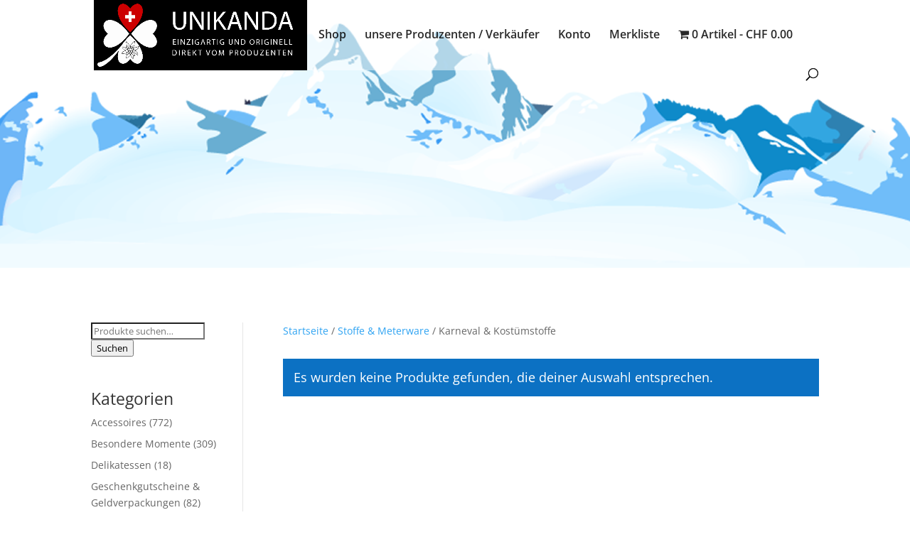

--- FILE ---
content_type: text/html; charset=UTF-8
request_url: https://unikanda.ch/produkt-kategorie/stoffe-meterware/karneval-kostuemstoffe/
body_size: 224609
content:
<!DOCTYPE html>
<html lang="de">
<head>
	<meta charset="UTF-8" />
<link rel="canonical" href="https://unikanda.ch/produkt-kategorie/stoffe-meterware/karneval-kostuemstoffe/" /><meta http-equiv="X-UA-Compatible" content="IE=edge">
	<link rel="pingback" href="https://unikanda.ch/xmlrpc.php" />

	<script type="text/javascript">
		document.documentElement.className = 'js';
	</script>

	<title>Karneval &amp; Kostümstoffe | UNIKANDA</title>
<link rel="preconnect" href="https://fonts.gstatic.com" crossorigin /><style id="et-divi-open-sans-inline-css">/* Original: https://fonts.googleapis.com/css?family=Open+Sans:300italic,400italic,600italic,700italic,800italic,400,300,600,700,800&#038;subset=latin,latin-ext&#038;display=swap *//* User Agent: Mozilla/5.0 (Unknown; Linux x86_64) AppleWebKit/538.1 (KHTML, like Gecko) Safari/538.1 Daum/4.1 */@font-face {font-family: 'Open Sans';font-style: italic;font-weight: 300;font-stretch: normal;font-display: swap;src: url(https://fonts.gstatic.com/s/opensans/v44/memQYaGs126MiZpBA-UFUIcVXSCEkx2cmqvXlWq8tWZ0Pw86hd0Rk5hkWV4exQ.ttf) format('truetype');}@font-face {font-family: 'Open Sans';font-style: italic;font-weight: 400;font-stretch: normal;font-display: swap;src: url(https://fonts.gstatic.com/s/opensans/v44/memQYaGs126MiZpBA-UFUIcVXSCEkx2cmqvXlWq8tWZ0Pw86hd0Rk8ZkWV4exQ.ttf) format('truetype');}@font-face {font-family: 'Open Sans';font-style: italic;font-weight: 600;font-stretch: normal;font-display: swap;src: url(https://fonts.gstatic.com/s/opensans/v44/memQYaGs126MiZpBA-UFUIcVXSCEkx2cmqvXlWq8tWZ0Pw86hd0RkxhjWV4exQ.ttf) format('truetype');}@font-face {font-family: 'Open Sans';font-style: italic;font-weight: 700;font-stretch: normal;font-display: swap;src: url(https://fonts.gstatic.com/s/opensans/v44/memQYaGs126MiZpBA-UFUIcVXSCEkx2cmqvXlWq8tWZ0Pw86hd0RkyFjWV4exQ.ttf) format('truetype');}@font-face {font-family: 'Open Sans';font-style: italic;font-weight: 800;font-stretch: normal;font-display: swap;src: url(https://fonts.gstatic.com/s/opensans/v44/memQYaGs126MiZpBA-UFUIcVXSCEkx2cmqvXlWq8tWZ0Pw86hd0Rk0ZjWV4exQ.ttf) format('truetype');}@font-face {font-family: 'Open Sans';font-style: normal;font-weight: 300;font-stretch: normal;font-display: swap;src: url(https://fonts.gstatic.com/s/opensans/v44/memSYaGs126MiZpBA-UvWbX2vVnXBbObj2OVZyOOSr4dVJWUgsiH0B4uaVc.ttf) format('truetype');}@font-face {font-family: 'Open Sans';font-style: normal;font-weight: 400;font-stretch: normal;font-display: swap;src: url(https://fonts.gstatic.com/s/opensans/v44/memSYaGs126MiZpBA-UvWbX2vVnXBbObj2OVZyOOSr4dVJWUgsjZ0B4uaVc.ttf) format('truetype');}@font-face {font-family: 'Open Sans';font-style: normal;font-weight: 600;font-stretch: normal;font-display: swap;src: url(https://fonts.gstatic.com/s/opensans/v44/memSYaGs126MiZpBA-UvWbX2vVnXBbObj2OVZyOOSr4dVJWUgsgH1x4uaVc.ttf) format('truetype');}@font-face {font-family: 'Open Sans';font-style: normal;font-weight: 700;font-stretch: normal;font-display: swap;src: url(https://fonts.gstatic.com/s/opensans/v44/memSYaGs126MiZpBA-UvWbX2vVnXBbObj2OVZyOOSr4dVJWUgsg-1x4uaVc.ttf) format('truetype');}@font-face {font-family: 'Open Sans';font-style: normal;font-weight: 800;font-stretch: normal;font-display: swap;src: url(https://fonts.gstatic.com/s/opensans/v44/memSYaGs126MiZpBA-UvWbX2vVnXBbObj2OVZyOOSr4dVJWUgshZ1x4uaVc.ttf) format('truetype');}/* User Agent: Mozilla/5.0 (Windows NT 6.1; WOW64; rv:27.0) Gecko/20100101 Firefox/27.0 */@font-face {font-family: 'Open Sans';font-style: italic;font-weight: 300;font-stretch: normal;font-display: swap;src: url(https://fonts.gstatic.com/l/font?kit=memQYaGs126MiZpBA-UFUIcVXSCEkx2cmqvXlWq8tWZ0Pw86hd0Rk5hkWV4exg&skey=743457fe2cc29280&v=v44) format('woff');}@font-face {font-family: 'Open Sans';font-style: italic;font-weight: 400;font-stretch: normal;font-display: swap;src: url(https://fonts.gstatic.com/l/font?kit=memQYaGs126MiZpBA-UFUIcVXSCEkx2cmqvXlWq8tWZ0Pw86hd0Rk8ZkWV4exg&skey=743457fe2cc29280&v=v44) format('woff');}@font-face {font-family: 'Open Sans';font-style: italic;font-weight: 600;font-stretch: normal;font-display: swap;src: url(https://fonts.gstatic.com/l/font?kit=memQYaGs126MiZpBA-UFUIcVXSCEkx2cmqvXlWq8tWZ0Pw86hd0RkxhjWV4exg&skey=743457fe2cc29280&v=v44) format('woff');}@font-face {font-family: 'Open Sans';font-style: italic;font-weight: 700;font-stretch: normal;font-display: swap;src: url(https://fonts.gstatic.com/l/font?kit=memQYaGs126MiZpBA-UFUIcVXSCEkx2cmqvXlWq8tWZ0Pw86hd0RkyFjWV4exg&skey=743457fe2cc29280&v=v44) format('woff');}@font-face {font-family: 'Open Sans';font-style: italic;font-weight: 800;font-stretch: normal;font-display: swap;src: url(https://fonts.gstatic.com/l/font?kit=memQYaGs126MiZpBA-UFUIcVXSCEkx2cmqvXlWq8tWZ0Pw86hd0Rk0ZjWV4exg&skey=743457fe2cc29280&v=v44) format('woff');}@font-face {font-family: 'Open Sans';font-style: normal;font-weight: 300;font-stretch: normal;font-display: swap;src: url(https://fonts.gstatic.com/l/font?kit=memSYaGs126MiZpBA-UvWbX2vVnXBbObj2OVZyOOSr4dVJWUgsiH0B4uaVQ&skey=62c1cbfccc78b4b2&v=v44) format('woff');}@font-face {font-family: 'Open Sans';font-style: normal;font-weight: 400;font-stretch: normal;font-display: swap;src: url(https://fonts.gstatic.com/l/font?kit=memSYaGs126MiZpBA-UvWbX2vVnXBbObj2OVZyOOSr4dVJWUgsjZ0B4uaVQ&skey=62c1cbfccc78b4b2&v=v44) format('woff');}@font-face {font-family: 'Open Sans';font-style: normal;font-weight: 600;font-stretch: normal;font-display: swap;src: url(https://fonts.gstatic.com/l/font?kit=memSYaGs126MiZpBA-UvWbX2vVnXBbObj2OVZyOOSr4dVJWUgsgH1x4uaVQ&skey=62c1cbfccc78b4b2&v=v44) format('woff');}@font-face {font-family: 'Open Sans';font-style: normal;font-weight: 700;font-stretch: normal;font-display: swap;src: url(https://fonts.gstatic.com/l/font?kit=memSYaGs126MiZpBA-UvWbX2vVnXBbObj2OVZyOOSr4dVJWUgsg-1x4uaVQ&skey=62c1cbfccc78b4b2&v=v44) format('woff');}@font-face {font-family: 'Open Sans';font-style: normal;font-weight: 800;font-stretch: normal;font-display: swap;src: url(https://fonts.gstatic.com/l/font?kit=memSYaGs126MiZpBA-UvWbX2vVnXBbObj2OVZyOOSr4dVJWUgshZ1x4uaVQ&skey=62c1cbfccc78b4b2&v=v44) format('woff');}/* User Agent: Mozilla/5.0 (Windows NT 6.3; rv:39.0) Gecko/20100101 Firefox/39.0 */@font-face {font-family: 'Open Sans';font-style: italic;font-weight: 300;font-stretch: normal;font-display: swap;src: url(https://fonts.gstatic.com/s/opensans/v44/memQYaGs126MiZpBA-UFUIcVXSCEkx2cmqvXlWq8tWZ0Pw86hd0Rk5hkWV4ewA.woff2) format('woff2');}@font-face {font-family: 'Open Sans';font-style: italic;font-weight: 400;font-stretch: normal;font-display: swap;src: url(https://fonts.gstatic.com/s/opensans/v44/memQYaGs126MiZpBA-UFUIcVXSCEkx2cmqvXlWq8tWZ0Pw86hd0Rk8ZkWV4ewA.woff2) format('woff2');}@font-face {font-family: 'Open Sans';font-style: italic;font-weight: 600;font-stretch: normal;font-display: swap;src: url(https://fonts.gstatic.com/s/opensans/v44/memQYaGs126MiZpBA-UFUIcVXSCEkx2cmqvXlWq8tWZ0Pw86hd0RkxhjWV4ewA.woff2) format('woff2');}@font-face {font-family: 'Open Sans';font-style: italic;font-weight: 700;font-stretch: normal;font-display: swap;src: url(https://fonts.gstatic.com/s/opensans/v44/memQYaGs126MiZpBA-UFUIcVXSCEkx2cmqvXlWq8tWZ0Pw86hd0RkyFjWV4ewA.woff2) format('woff2');}@font-face {font-family: 'Open Sans';font-style: italic;font-weight: 800;font-stretch: normal;font-display: swap;src: url(https://fonts.gstatic.com/s/opensans/v44/memQYaGs126MiZpBA-UFUIcVXSCEkx2cmqvXlWq8tWZ0Pw86hd0Rk0ZjWV4ewA.woff2) format('woff2');}@font-face {font-family: 'Open Sans';font-style: normal;font-weight: 300;font-stretch: normal;font-display: swap;src: url(https://fonts.gstatic.com/s/opensans/v44/memSYaGs126MiZpBA-UvWbX2vVnXBbObj2OVZyOOSr4dVJWUgsiH0B4uaVI.woff2) format('woff2');}@font-face {font-family: 'Open Sans';font-style: normal;font-weight: 400;font-stretch: normal;font-display: swap;src: url(https://fonts.gstatic.com/s/opensans/v44/memSYaGs126MiZpBA-UvWbX2vVnXBbObj2OVZyOOSr4dVJWUgsjZ0B4uaVI.woff2) format('woff2');}@font-face {font-family: 'Open Sans';font-style: normal;font-weight: 600;font-stretch: normal;font-display: swap;src: url(https://fonts.gstatic.com/s/opensans/v44/memSYaGs126MiZpBA-UvWbX2vVnXBbObj2OVZyOOSr4dVJWUgsgH1x4uaVI.woff2) format('woff2');}@font-face {font-family: 'Open Sans';font-style: normal;font-weight: 700;font-stretch: normal;font-display: swap;src: url(https://fonts.gstatic.com/s/opensans/v44/memSYaGs126MiZpBA-UvWbX2vVnXBbObj2OVZyOOSr4dVJWUgsg-1x4uaVI.woff2) format('woff2');}@font-face {font-family: 'Open Sans';font-style: normal;font-weight: 800;font-stretch: normal;font-display: swap;src: url(https://fonts.gstatic.com/s/opensans/v44/memSYaGs126MiZpBA-UvWbX2vVnXBbObj2OVZyOOSr4dVJWUgshZ1x4uaVI.woff2) format('woff2');}</style><meta name='robots' content='max-image-preview:large' />

            <script data-no-defer="1" data-ezscrex="false" data-cfasync="false" data-pagespeed-no-defer data-cookieconsent="ignore">
                var ctPublicFunctions = {"_ajax_nonce":"43e21c560c","_rest_nonce":"96324f4950","_ajax_url":"\/wp-admin\/admin-ajax.php","_rest_url":"https:\/\/unikanda.ch\/wp-json\/","data__cookies_type":"native","data__ajax_type":"rest","data__bot_detector_enabled":0,"data__frontend_data_log_enabled":1,"cookiePrefix":"","wprocket_detected":false,"host_url":"unikanda.ch","text__ee_click_to_select":"Klicke, um die gesamten Daten auszuw\u00e4hlen","text__ee_original_email":"Das Original ist","text__ee_got_it":"Verstanden","text__ee_blocked":"Blockiert","text__ee_cannot_connect":"Kann keine Verbindung herstellen","text__ee_cannot_decode":"Kann E-Mail nicht dekodieren. Unbekannter Grund","text__ee_email_decoder":"CleanTalk E-Mail-Decoder","text__ee_wait_for_decoding":"Die Magie ist auf dem Weg, bitte warte ein paar Sekunden!","text__ee_decoding_process":"Entschl\u00fcssele die Kontaktdaten, gib uns daf\u00fcr ein paar Sekunden."}
            </script>
        
            <script data-no-defer="1" data-ezscrex="false" data-cfasync="false" data-pagespeed-no-defer data-cookieconsent="ignore">
                var ctPublic = {"_ajax_nonce":"43e21c560c","settings__forms__check_internal":"0","settings__forms__check_external":"0","settings__forms__force_protection":0,"settings__forms__search_test":"1","settings__data__bot_detector_enabled":0,"settings__sfw__anti_crawler":0,"blog_home":"https:\/\/unikanda.ch\/","pixel__setting":"0","pixel__enabled":false,"pixel__url":null,"data__email_check_before_post":"1","data__email_check_exist_post":0,"data__cookies_type":"native","data__key_is_ok":true,"data__visible_fields_required":true,"wl_brandname":"Anti-Spam by CleanTalk","wl_brandname_short":"CleanTalk","ct_checkjs_key":739027006,"emailEncoderPassKey":"e6468e2b62fa8cf1e16db582cbc5eb0d","bot_detector_forms_excluded":"W10=","advancedCacheExists":false,"varnishCacheExists":false,"wc_ajax_add_to_cart":true}
            </script>
        <script type="text/javascript">
			let jqueryParams=[],jQuery=function(r){return jqueryParams=[...jqueryParams,r],jQuery},$=function(r){return jqueryParams=[...jqueryParams,r],$};window.jQuery=jQuery,window.$=jQuery;let customHeadScripts=!1;jQuery.fn=jQuery.prototype={},$.fn=jQuery.prototype={},jQuery.noConflict=function(r){if(window.jQuery)return jQuery=window.jQuery,$=window.jQuery,customHeadScripts=!0,jQuery.noConflict},jQuery.ready=function(r){jqueryParams=[...jqueryParams,r]},$.ready=function(r){jqueryParams=[...jqueryParams,r]},jQuery.load=function(r){jqueryParams=[...jqueryParams,r]},$.load=function(r){jqueryParams=[...jqueryParams,r]},jQuery.fn.ready=function(r){jqueryParams=[...jqueryParams,r]},$.fn.ready=function(r){jqueryParams=[...jqueryParams,r]};</script><link rel="alternate" type="application/rss+xml" title="UNIKANDA &raquo; Feed" href="https://unikanda.ch/feed/" />
<link rel="alternate" type="application/rss+xml" title="UNIKANDA &raquo; Kommentar-Feed" href="https://unikanda.ch/comments/feed/" />
<link rel="alternate" type="application/rss+xml" title="UNIKANDA &raquo; Karneval &amp; Kostümstoffe Kategorie Feed" href="https://unikanda.ch/produkt-kategorie/stoffe-meterware/karneval-kostuemstoffe/feed/" />
<meta content="Unikanda - Divi Child v.4.11.2.1744553763" name="generator"/><link rel='stylesheet' id='dashicons-css' href='https://unikanda.ch/wp-includes/css/dashicons.min.css?ver=6.9' type='text/css' media='all' />
<link rel='stylesheet' id='formidable-css' href='https://unikanda.ch/wp-content/plugins/formidable/css/formidableforms.css?ver=4131401' type='text/css' media='all' />
<link rel='stylesheet' id='dokan-shipping-block-checkout-support-css' href='https://unikanda.ch/wp-content/plugins/dokan-pro/assets/blocks/shipping/index.css?ver=76165ad0a2006593d11c' type='text/css' media='all' />
<link rel='stylesheet' id='wp-block-library-css' href='https://unikanda.ch/wp-includes/css/dist/block-library/style.min.css?ver=6.9' type='text/css' media='all' />
<style id='wp-block-button-inline-css' type='text/css'>
.wp-block-button__link{align-content:center;box-sizing:border-box;cursor:pointer;display:inline-block;height:100%;text-align:center;word-break:break-word}.wp-block-button__link.aligncenter{text-align:center}.wp-block-button__link.alignright{text-align:right}:where(.wp-block-button__link){border-radius:9999px;box-shadow:none;padding:calc(.667em + 2px) calc(1.333em + 2px);text-decoration:none}.wp-block-button[style*=text-decoration] .wp-block-button__link{text-decoration:inherit}.wp-block-buttons>.wp-block-button.has-custom-width{max-width:none}.wp-block-buttons>.wp-block-button.has-custom-width .wp-block-button__link{width:100%}.wp-block-buttons>.wp-block-button.has-custom-font-size .wp-block-button__link{font-size:inherit}.wp-block-buttons>.wp-block-button.wp-block-button__width-25{width:calc(25% - var(--wp--style--block-gap, .5em)*.75)}.wp-block-buttons>.wp-block-button.wp-block-button__width-50{width:calc(50% - var(--wp--style--block-gap, .5em)*.5)}.wp-block-buttons>.wp-block-button.wp-block-button__width-75{width:calc(75% - var(--wp--style--block-gap, .5em)*.25)}.wp-block-buttons>.wp-block-button.wp-block-button__width-100{flex-basis:100%;width:100%}.wp-block-buttons.is-vertical>.wp-block-button.wp-block-button__width-25{width:25%}.wp-block-buttons.is-vertical>.wp-block-button.wp-block-button__width-50{width:50%}.wp-block-buttons.is-vertical>.wp-block-button.wp-block-button__width-75{width:75%}.wp-block-button.is-style-squared,.wp-block-button__link.wp-block-button.is-style-squared{border-radius:0}.wp-block-button.no-border-radius,.wp-block-button__link.no-border-radius{border-radius:0!important}:root :where(.wp-block-button .wp-block-button__link.is-style-outline),:root :where(.wp-block-button.is-style-outline>.wp-block-button__link){border:2px solid;padding:.667em 1.333em}:root :where(.wp-block-button .wp-block-button__link.is-style-outline:not(.has-text-color)),:root :where(.wp-block-button.is-style-outline>.wp-block-button__link:not(.has-text-color)){color:currentColor}:root :where(.wp-block-button .wp-block-button__link.is-style-outline:not(.has-background)),:root :where(.wp-block-button.is-style-outline>.wp-block-button__link:not(.has-background)){background-color:initial;background-image:none}
/*# sourceURL=https://unikanda.ch/wp-includes/blocks/button/style.min.css */
</style>
<style id='wp-block-buttons-inline-css' type='text/css'>
.wp-block-buttons{box-sizing:border-box}.wp-block-buttons.is-vertical{flex-direction:column}.wp-block-buttons.is-vertical>.wp-block-button:last-child{margin-bottom:0}.wp-block-buttons>.wp-block-button{display:inline-block;margin:0}.wp-block-buttons.is-content-justification-left{justify-content:flex-start}.wp-block-buttons.is-content-justification-left.is-vertical{align-items:flex-start}.wp-block-buttons.is-content-justification-center{justify-content:center}.wp-block-buttons.is-content-justification-center.is-vertical{align-items:center}.wp-block-buttons.is-content-justification-right{justify-content:flex-end}.wp-block-buttons.is-content-justification-right.is-vertical{align-items:flex-end}.wp-block-buttons.is-content-justification-space-between{justify-content:space-between}.wp-block-buttons.aligncenter{text-align:center}.wp-block-buttons:not(.is-content-justification-space-between,.is-content-justification-right,.is-content-justification-left,.is-content-justification-center) .wp-block-button.aligncenter{margin-left:auto;margin-right:auto;width:100%}.wp-block-buttons[style*=text-decoration] .wp-block-button,.wp-block-buttons[style*=text-decoration] .wp-block-button__link{text-decoration:inherit}.wp-block-buttons.has-custom-font-size .wp-block-button__link{font-size:inherit}.wp-block-buttons .wp-block-button__link{width:100%}.wp-block-button.aligncenter{text-align:center}
/*# sourceURL=https://unikanda.ch/wp-includes/blocks/buttons/style.min.css */
</style>
<style id='wp-block-columns-inline-css' type='text/css'>
.wp-block-columns{box-sizing:border-box;display:flex;flex-wrap:wrap!important}@media (min-width:782px){.wp-block-columns{flex-wrap:nowrap!important}}.wp-block-columns{align-items:normal!important}.wp-block-columns.are-vertically-aligned-top{align-items:flex-start}.wp-block-columns.are-vertically-aligned-center{align-items:center}.wp-block-columns.are-vertically-aligned-bottom{align-items:flex-end}@media (max-width:781px){.wp-block-columns:not(.is-not-stacked-on-mobile)>.wp-block-column{flex-basis:100%!important}}@media (min-width:782px){.wp-block-columns:not(.is-not-stacked-on-mobile)>.wp-block-column{flex-basis:0;flex-grow:1}.wp-block-columns:not(.is-not-stacked-on-mobile)>.wp-block-column[style*=flex-basis]{flex-grow:0}}.wp-block-columns.is-not-stacked-on-mobile{flex-wrap:nowrap!important}.wp-block-columns.is-not-stacked-on-mobile>.wp-block-column{flex-basis:0;flex-grow:1}.wp-block-columns.is-not-stacked-on-mobile>.wp-block-column[style*=flex-basis]{flex-grow:0}:where(.wp-block-columns){margin-bottom:1.75em}:where(.wp-block-columns.has-background){padding:1.25em 2.375em}.wp-block-column{flex-grow:1;min-width:0;overflow-wrap:break-word;word-break:break-word}.wp-block-column.is-vertically-aligned-top{align-self:flex-start}.wp-block-column.is-vertically-aligned-center{align-self:center}.wp-block-column.is-vertically-aligned-bottom{align-self:flex-end}.wp-block-column.is-vertically-aligned-stretch{align-self:stretch}.wp-block-column.is-vertically-aligned-bottom,.wp-block-column.is-vertically-aligned-center,.wp-block-column.is-vertically-aligned-top{width:100%}
/*# sourceURL=https://unikanda.ch/wp-includes/blocks/columns/style.min.css */
</style>
<style id='wp-block-group-inline-css' type='text/css'>
.wp-block-group{box-sizing:border-box}:where(.wp-block-group.wp-block-group-is-layout-constrained){position:relative}
/*# sourceURL=https://unikanda.ch/wp-includes/blocks/group/style.min.css */
</style>
<style id='wp-block-group-theme-inline-css' type='text/css'>
:where(.wp-block-group.has-background){padding:1.25em 2.375em}
/*# sourceURL=https://unikanda.ch/wp-includes/blocks/group/theme.min.css */
</style>
<style id='wp-block-paragraph-inline-css' type='text/css'>
.is-small-text{font-size:.875em}.is-regular-text{font-size:1em}.is-large-text{font-size:2.25em}.is-larger-text{font-size:3em}.has-drop-cap:not(:focus):first-letter{float:left;font-size:8.4em;font-style:normal;font-weight:100;line-height:.68;margin:.05em .1em 0 0;text-transform:uppercase}body.rtl .has-drop-cap:not(:focus):first-letter{float:none;margin-left:.1em}p.has-drop-cap.has-background{overflow:hidden}:root :where(p.has-background){padding:1.25em 2.375em}:where(p.has-text-color:not(.has-link-color)) a{color:inherit}p.has-text-align-left[style*="writing-mode:vertical-lr"],p.has-text-align-right[style*="writing-mode:vertical-rl"]{rotate:180deg}
/*# sourceURL=https://unikanda.ch/wp-includes/blocks/paragraph/style.min.css */
</style>
<link rel='stylesheet' id='wc-blocks-style-css' href='https://unikanda.ch/wp-content/plugins/woocommerce/assets/client/blocks/wc-blocks.css?ver=wc-9.8.6' type='text/css' media='all' />
<style id='global-styles-inline-css' type='text/css'>
:root{--wp--preset--aspect-ratio--square: 1;--wp--preset--aspect-ratio--4-3: 4/3;--wp--preset--aspect-ratio--3-4: 3/4;--wp--preset--aspect-ratio--3-2: 3/2;--wp--preset--aspect-ratio--2-3: 2/3;--wp--preset--aspect-ratio--16-9: 16/9;--wp--preset--aspect-ratio--9-16: 9/16;--wp--preset--color--black: #000000;--wp--preset--color--cyan-bluish-gray: #abb8c3;--wp--preset--color--white: #ffffff;--wp--preset--color--pale-pink: #f78da7;--wp--preset--color--vivid-red: #cf2e2e;--wp--preset--color--luminous-vivid-orange: #ff6900;--wp--preset--color--luminous-vivid-amber: #fcb900;--wp--preset--color--light-green-cyan: #7bdcb5;--wp--preset--color--vivid-green-cyan: #00d084;--wp--preset--color--pale-cyan-blue: #8ed1fc;--wp--preset--color--vivid-cyan-blue: #0693e3;--wp--preset--color--vivid-purple: #9b51e0;--wp--preset--gradient--vivid-cyan-blue-to-vivid-purple: linear-gradient(135deg,rgb(6,147,227) 0%,rgb(155,81,224) 100%);--wp--preset--gradient--light-green-cyan-to-vivid-green-cyan: linear-gradient(135deg,rgb(122,220,180) 0%,rgb(0,208,130) 100%);--wp--preset--gradient--luminous-vivid-amber-to-luminous-vivid-orange: linear-gradient(135deg,rgb(252,185,0) 0%,rgb(255,105,0) 100%);--wp--preset--gradient--luminous-vivid-orange-to-vivid-red: linear-gradient(135deg,rgb(255,105,0) 0%,rgb(207,46,46) 100%);--wp--preset--gradient--very-light-gray-to-cyan-bluish-gray: linear-gradient(135deg,rgb(238,238,238) 0%,rgb(169,184,195) 100%);--wp--preset--gradient--cool-to-warm-spectrum: linear-gradient(135deg,rgb(74,234,220) 0%,rgb(151,120,209) 20%,rgb(207,42,186) 40%,rgb(238,44,130) 60%,rgb(251,105,98) 80%,rgb(254,248,76) 100%);--wp--preset--gradient--blush-light-purple: linear-gradient(135deg,rgb(255,206,236) 0%,rgb(152,150,240) 100%);--wp--preset--gradient--blush-bordeaux: linear-gradient(135deg,rgb(254,205,165) 0%,rgb(254,45,45) 50%,rgb(107,0,62) 100%);--wp--preset--gradient--luminous-dusk: linear-gradient(135deg,rgb(255,203,112) 0%,rgb(199,81,192) 50%,rgb(65,88,208) 100%);--wp--preset--gradient--pale-ocean: linear-gradient(135deg,rgb(255,245,203) 0%,rgb(182,227,212) 50%,rgb(51,167,181) 100%);--wp--preset--gradient--electric-grass: linear-gradient(135deg,rgb(202,248,128) 0%,rgb(113,206,126) 100%);--wp--preset--gradient--midnight: linear-gradient(135deg,rgb(2,3,129) 0%,rgb(40,116,252) 100%);--wp--preset--font-size--small: 13px;--wp--preset--font-size--medium: 20px;--wp--preset--font-size--large: 36px;--wp--preset--font-size--x-large: 42px;--wp--preset--spacing--20: 0.44rem;--wp--preset--spacing--30: 0.67rem;--wp--preset--spacing--40: 1rem;--wp--preset--spacing--50: 1.5rem;--wp--preset--spacing--60: 2.25rem;--wp--preset--spacing--70: 3.38rem;--wp--preset--spacing--80: 5.06rem;--wp--preset--shadow--natural: 6px 6px 9px rgba(0, 0, 0, 0.2);--wp--preset--shadow--deep: 12px 12px 50px rgba(0, 0, 0, 0.4);--wp--preset--shadow--sharp: 6px 6px 0px rgba(0, 0, 0, 0.2);--wp--preset--shadow--outlined: 6px 6px 0px -3px rgb(255, 255, 255), 6px 6px rgb(0, 0, 0);--wp--preset--shadow--crisp: 6px 6px 0px rgb(0, 0, 0);}:root { --wp--style--global--content-size: 823px;--wp--style--global--wide-size: 1080px; }:where(body) { margin: 0; }.wp-site-blocks > .alignleft { float: left; margin-right: 2em; }.wp-site-blocks > .alignright { float: right; margin-left: 2em; }.wp-site-blocks > .aligncenter { justify-content: center; margin-left: auto; margin-right: auto; }:where(.is-layout-flex){gap: 0.5em;}:where(.is-layout-grid){gap: 0.5em;}.is-layout-flow > .alignleft{float: left;margin-inline-start: 0;margin-inline-end: 2em;}.is-layout-flow > .alignright{float: right;margin-inline-start: 2em;margin-inline-end: 0;}.is-layout-flow > .aligncenter{margin-left: auto !important;margin-right: auto !important;}.is-layout-constrained > .alignleft{float: left;margin-inline-start: 0;margin-inline-end: 2em;}.is-layout-constrained > .alignright{float: right;margin-inline-start: 2em;margin-inline-end: 0;}.is-layout-constrained > .aligncenter{margin-left: auto !important;margin-right: auto !important;}.is-layout-constrained > :where(:not(.alignleft):not(.alignright):not(.alignfull)){max-width: var(--wp--style--global--content-size);margin-left: auto !important;margin-right: auto !important;}.is-layout-constrained > .alignwide{max-width: var(--wp--style--global--wide-size);}body .is-layout-flex{display: flex;}.is-layout-flex{flex-wrap: wrap;align-items: center;}.is-layout-flex > :is(*, div){margin: 0;}body .is-layout-grid{display: grid;}.is-layout-grid > :is(*, div){margin: 0;}body{padding-top: 0px;padding-right: 0px;padding-bottom: 0px;padding-left: 0px;}:root :where(.wp-element-button, .wp-block-button__link){background-color: #32373c;border-width: 0;color: #fff;font-family: inherit;font-size: inherit;font-style: inherit;font-weight: inherit;letter-spacing: inherit;line-height: inherit;padding-top: calc(0.667em + 2px);padding-right: calc(1.333em + 2px);padding-bottom: calc(0.667em + 2px);padding-left: calc(1.333em + 2px);text-decoration: none;text-transform: inherit;}.has-black-color{color: var(--wp--preset--color--black) !important;}.has-cyan-bluish-gray-color{color: var(--wp--preset--color--cyan-bluish-gray) !important;}.has-white-color{color: var(--wp--preset--color--white) !important;}.has-pale-pink-color{color: var(--wp--preset--color--pale-pink) !important;}.has-vivid-red-color{color: var(--wp--preset--color--vivid-red) !important;}.has-luminous-vivid-orange-color{color: var(--wp--preset--color--luminous-vivid-orange) !important;}.has-luminous-vivid-amber-color{color: var(--wp--preset--color--luminous-vivid-amber) !important;}.has-light-green-cyan-color{color: var(--wp--preset--color--light-green-cyan) !important;}.has-vivid-green-cyan-color{color: var(--wp--preset--color--vivid-green-cyan) !important;}.has-pale-cyan-blue-color{color: var(--wp--preset--color--pale-cyan-blue) !important;}.has-vivid-cyan-blue-color{color: var(--wp--preset--color--vivid-cyan-blue) !important;}.has-vivid-purple-color{color: var(--wp--preset--color--vivid-purple) !important;}.has-black-background-color{background-color: var(--wp--preset--color--black) !important;}.has-cyan-bluish-gray-background-color{background-color: var(--wp--preset--color--cyan-bluish-gray) !important;}.has-white-background-color{background-color: var(--wp--preset--color--white) !important;}.has-pale-pink-background-color{background-color: var(--wp--preset--color--pale-pink) !important;}.has-vivid-red-background-color{background-color: var(--wp--preset--color--vivid-red) !important;}.has-luminous-vivid-orange-background-color{background-color: var(--wp--preset--color--luminous-vivid-orange) !important;}.has-luminous-vivid-amber-background-color{background-color: var(--wp--preset--color--luminous-vivid-amber) !important;}.has-light-green-cyan-background-color{background-color: var(--wp--preset--color--light-green-cyan) !important;}.has-vivid-green-cyan-background-color{background-color: var(--wp--preset--color--vivid-green-cyan) !important;}.has-pale-cyan-blue-background-color{background-color: var(--wp--preset--color--pale-cyan-blue) !important;}.has-vivid-cyan-blue-background-color{background-color: var(--wp--preset--color--vivid-cyan-blue) !important;}.has-vivid-purple-background-color{background-color: var(--wp--preset--color--vivid-purple) !important;}.has-black-border-color{border-color: var(--wp--preset--color--black) !important;}.has-cyan-bluish-gray-border-color{border-color: var(--wp--preset--color--cyan-bluish-gray) !important;}.has-white-border-color{border-color: var(--wp--preset--color--white) !important;}.has-pale-pink-border-color{border-color: var(--wp--preset--color--pale-pink) !important;}.has-vivid-red-border-color{border-color: var(--wp--preset--color--vivid-red) !important;}.has-luminous-vivid-orange-border-color{border-color: var(--wp--preset--color--luminous-vivid-orange) !important;}.has-luminous-vivid-amber-border-color{border-color: var(--wp--preset--color--luminous-vivid-amber) !important;}.has-light-green-cyan-border-color{border-color: var(--wp--preset--color--light-green-cyan) !important;}.has-vivid-green-cyan-border-color{border-color: var(--wp--preset--color--vivid-green-cyan) !important;}.has-pale-cyan-blue-border-color{border-color: var(--wp--preset--color--pale-cyan-blue) !important;}.has-vivid-cyan-blue-border-color{border-color: var(--wp--preset--color--vivid-cyan-blue) !important;}.has-vivid-purple-border-color{border-color: var(--wp--preset--color--vivid-purple) !important;}.has-vivid-cyan-blue-to-vivid-purple-gradient-background{background: var(--wp--preset--gradient--vivid-cyan-blue-to-vivid-purple) !important;}.has-light-green-cyan-to-vivid-green-cyan-gradient-background{background: var(--wp--preset--gradient--light-green-cyan-to-vivid-green-cyan) !important;}.has-luminous-vivid-amber-to-luminous-vivid-orange-gradient-background{background: var(--wp--preset--gradient--luminous-vivid-amber-to-luminous-vivid-orange) !important;}.has-luminous-vivid-orange-to-vivid-red-gradient-background{background: var(--wp--preset--gradient--luminous-vivid-orange-to-vivid-red) !important;}.has-very-light-gray-to-cyan-bluish-gray-gradient-background{background: var(--wp--preset--gradient--very-light-gray-to-cyan-bluish-gray) !important;}.has-cool-to-warm-spectrum-gradient-background{background: var(--wp--preset--gradient--cool-to-warm-spectrum) !important;}.has-blush-light-purple-gradient-background{background: var(--wp--preset--gradient--blush-light-purple) !important;}.has-blush-bordeaux-gradient-background{background: var(--wp--preset--gradient--blush-bordeaux) !important;}.has-luminous-dusk-gradient-background{background: var(--wp--preset--gradient--luminous-dusk) !important;}.has-pale-ocean-gradient-background{background: var(--wp--preset--gradient--pale-ocean) !important;}.has-electric-grass-gradient-background{background: var(--wp--preset--gradient--electric-grass) !important;}.has-midnight-gradient-background{background: var(--wp--preset--gradient--midnight) !important;}.has-small-font-size{font-size: var(--wp--preset--font-size--small) !important;}.has-medium-font-size{font-size: var(--wp--preset--font-size--medium) !important;}.has-large-font-size{font-size: var(--wp--preset--font-size--large) !important;}.has-x-large-font-size{font-size: var(--wp--preset--font-size--x-large) !important;}
:where(.wp-block-columns.is-layout-flex){gap: 2em;}:where(.wp-block-columns.is-layout-grid){gap: 2em;}
/*# sourceURL=global-styles-inline-css */
</style>
<style id='core-block-supports-inline-css' type='text/css'>
.wp-container-core-columns-is-layout-9d6595d7{flex-wrap:nowrap;}.wp-container-core-buttons-is-layout-499968f5{justify-content:center;}
/*# sourceURL=core-block-supports-inline-css */
</style>

<link rel='stylesheet' id='cleantalk-public-css-css' href='https://unikanda.ch/wp-content/plugins/cleantalk-spam-protect/css/cleantalk-public.min.css?ver=6.54_1744383602' type='text/css' media='all' />
<link rel='stylesheet' id='cleantalk-email-decoder-css-css' href='https://unikanda.ch/wp-content/plugins/cleantalk-spam-protect/css/cleantalk-email-decoder.min.css?ver=6.54_1744383602' type='text/css' media='all' />
<link rel='stylesheet' id='woo-stickers-by-webline-css' href='https://unikanda.ch/wp-content/plugins/woo-stickers-by-webline/public/css/woo-stickers-by-webline-public.css?ver=1.2.5' type='text/css' media='all' />
<link rel='stylesheet' id='wpmenucart-icons-css' href='https://unikanda.ch/wp-content/plugins/woocommerce-menu-bar-cart/assets/css/wpmenucart-icons.min.css?ver=2.14.10' type='text/css' media='all' />
<style id='wpmenucart-icons-inline-css' type='text/css'>
@font-face{font-family:WPMenuCart;src:url(https://unikanda.ch/wp-content/plugins/woocommerce-menu-bar-cart/assets/fonts/WPMenuCart.eot);src:url(https://unikanda.ch/wp-content/plugins/woocommerce-menu-bar-cart/assets/fonts/WPMenuCart.eot?#iefix) format('embedded-opentype'),url(https://unikanda.ch/wp-content/plugins/woocommerce-menu-bar-cart/assets/fonts/WPMenuCart.woff2) format('woff2'),url(https://unikanda.ch/wp-content/plugins/woocommerce-menu-bar-cart/assets/fonts/WPMenuCart.woff) format('woff'),url(https://unikanda.ch/wp-content/plugins/woocommerce-menu-bar-cart/assets/fonts/WPMenuCart.ttf) format('truetype'),url(https://unikanda.ch/wp-content/plugins/woocommerce-menu-bar-cart/assets/fonts/WPMenuCart.svg#WPMenuCart) format('svg');font-weight:400;font-style:normal;font-display:swap}
/*# sourceURL=wpmenucart-icons-inline-css */
</style>
<link rel='stylesheet' id='wpmenucart-css' href='https://unikanda.ch/wp-content/plugins/woocommerce-menu-bar-cart/assets/css/wpmenucart-main.min.css?ver=2.14.10' type='text/css' media='all' />
<style id='wpmenucart-inline-css' type='text/css'>
.et-cart-info { display:none !important; } .site-header-cart { display:none !important; }
/*# sourceURL=wpmenucart-inline-css */
</style>
<link rel='stylesheet' id='woocommerce-layout-css' href='https://unikanda.ch/wp-content/plugins/woocommerce/assets/css/woocommerce-layout.css?ver=9.8.6' type='text/css' media='all' />
<style id='woocommerce-layout-inline-css' type='text/css'>
#left-area ul { padding: 0 !important;}.media-button-select { font-size: 15px !important; padding-top: 0 !important}
/*# sourceURL=woocommerce-layout-inline-css */
</style>
<link rel='stylesheet' id='woocommerce-smallscreen-css' href='https://unikanda.ch/wp-content/plugins/woocommerce/assets/css/woocommerce-smallscreen.css?ver=9.8.6' type='text/css' media='only screen and (max-width: 767px)' />
<link rel='stylesheet' id='woocommerce-general-css' href='https://unikanda.ch/wp-content/plugins/woocommerce/assets/css/woocommerce.css?ver=9.8.6' type='text/css' media='all' />
<style id='woocommerce-inline-inline-css' type='text/css'>
.woocommerce form .form-row .required { visibility: visible; }
/*# sourceURL=woocommerce-inline-inline-css */
</style>
<link rel='stylesheet' id='wpsi_css_front_icons-css' href='https://unikanda.ch/wp-content/plugins/wp-woo-product-social-share/images/css/wpsi-css-for-icons.css?ver=6.9' type='text/css' media='all' />
<link rel='stylesheet' id='wpsi_front_end-css' href='https://unikanda.ch/wp-content/plugins/wp-woo-product-social-share/images/css/wpsi-front-style.css?ver=6.9' type='text/css' media='all' />
<link rel='stylesheet' id='brands-styles-css' href='https://unikanda.ch/wp-content/plugins/woocommerce/assets/css/brands.css?ver=9.8.6' type='text/css' media='all' />
<link rel='preload' as='font' type='font/woff2' crossorigin='anonymous' id='tinvwl-webfont-font-css' href='https://unikanda.ch/wp-content/plugins/ti-woocommerce-wishlist/assets/fonts/tinvwl-webfont.woff2?ver=xu2uyi'  media='all' />
<link rel='stylesheet' id='tinvwl-webfont-css' href='https://unikanda.ch/wp-content/plugins/ti-woocommerce-wishlist/assets/css/webfont.min.css?ver=2.9.2' type='text/css' media='all' />
<link rel='stylesheet' id='tinvwl-css' href='https://unikanda.ch/wp-content/plugins/ti-woocommerce-wishlist/assets/css/public.min.css?ver=2.9.2' type='text/css' media='all' />
<link rel='stylesheet' id='morningtrain_wooadvancedqty_lib_traits-woo-advanced-qty-css' href='https://unikanda.ch/wp-content/plugins/woo-advanced-qty/assets/css/woo-advanced-qty.css?ver=3.0.6' type='text/css' media='all' />
<style id='divi-style-parent-inline-inline-css' type='text/css'>
/*!
Theme Name: Divi
Theme URI: http://www.elegantthemes.com/gallery/divi/
Version: 4.27.4
Description: Smart. Flexible. Beautiful. Divi is the most powerful theme in our collection.
Author: Elegant Themes
Author URI: http://www.elegantthemes.com
License: GNU General Public License v2
License URI: http://www.gnu.org/licenses/gpl-2.0.html
*/

a,abbr,acronym,address,applet,b,big,blockquote,body,center,cite,code,dd,del,dfn,div,dl,dt,em,fieldset,font,form,h1,h2,h3,h4,h5,h6,html,i,iframe,img,ins,kbd,label,legend,li,object,ol,p,pre,q,s,samp,small,span,strike,strong,sub,sup,tt,u,ul,var{margin:0;padding:0;border:0;outline:0;font-size:100%;-ms-text-size-adjust:100%;-webkit-text-size-adjust:100%;vertical-align:baseline;background:transparent}body{line-height:1}ol,ul{list-style:none}blockquote,q{quotes:none}blockquote:after,blockquote:before,q:after,q:before{content:"";content:none}blockquote{margin:20px 0 30px;border-left:5px solid;padding-left:20px}:focus{outline:0}del{text-decoration:line-through}pre{overflow:auto;padding:10px}figure{margin:0}table{border-collapse:collapse;border-spacing:0}article,aside,footer,header,hgroup,nav,section{display:block}body{font-family:Open Sans,Arial,sans-serif;font-size:14px;color:#666;background-color:#fff;line-height:1.7em;font-weight:500;-webkit-font-smoothing:antialiased;-moz-osx-font-smoothing:grayscale}body.page-template-page-template-blank-php #page-container{padding-top:0!important}body.et_cover_background{background-size:cover!important;background-position:top!important;background-repeat:no-repeat!important;background-attachment:fixed}a{color:#2ea3f2}a,a:hover{text-decoration:none}p{padding-bottom:1em}p:not(.has-background):last-of-type{padding-bottom:0}p.et_normal_padding{padding-bottom:1em}strong{font-weight:700}cite,em,i{font-style:italic}code,pre{font-family:Courier New,monospace;margin-bottom:10px}ins{text-decoration:none}sub,sup{height:0;line-height:1;position:relative;vertical-align:baseline}sup{bottom:.8em}sub{top:.3em}dl{margin:0 0 1.5em}dl dt{font-weight:700}dd{margin-left:1.5em}blockquote p{padding-bottom:0}embed,iframe,object,video{max-width:100%}h1,h2,h3,h4,h5,h6{color:#333;padding-bottom:10px;line-height:1em;font-weight:500}h1 a,h2 a,h3 a,h4 a,h5 a,h6 a{color:inherit}h1{font-size:30px}h2{font-size:26px}h3{font-size:22px}h4{font-size:18px}h5{font-size:16px}h6{font-size:14px}input{-webkit-appearance:none}input[type=checkbox]{-webkit-appearance:checkbox}input[type=radio]{-webkit-appearance:radio}input.text,input.title,input[type=email],input[type=password],input[type=tel],input[type=text],select,textarea{background-color:#fff;border:1px solid #bbb;padding:2px;color:#4e4e4e}input.text:focus,input.title:focus,input[type=text]:focus,select:focus,textarea:focus{border-color:#2d3940;color:#3e3e3e}input.text,input.title,input[type=text],select,textarea{margin:0}textarea{padding:4px}button,input,select,textarea{font-family:inherit}img{max-width:100%;height:auto}.clear{clear:both}br.clear{margin:0;padding:0}.pagination{clear:both}#et_search_icon:hover,.et-social-icon a:hover,.et_password_protected_form .et_submit_button,.form-submit .et_pb_buttontton.alt.disabled,.nav-single a,.posted_in a{color:#2ea3f2}.et-search-form,blockquote{border-color:#2ea3f2}#main-content{background-color:#fff}.container{width:80%;max-width:1080px;margin:auto;position:relative}body:not(.et-tb) #main-content .container,body:not(.et-tb-has-header) #main-content .container{padding-top:58px}.et_full_width_page #main-content .container:before{display:none}.main_title{margin-bottom:20px}.et_password_protected_form .et_submit_button:hover,.form-submit .et_pb_button:hover{background:rgba(0,0,0,.05)}.et_button_icon_visible .et_pb_button{padding-right:2em;padding-left:.7em}.et_button_icon_visible .et_pb_button:after{opacity:1;margin-left:0}.et_button_left .et_pb_button:hover:after{left:.15em}.et_button_left .et_pb_button:after{margin-left:0;left:1em}.et_button_icon_visible.et_button_left .et_pb_button,.et_button_left .et_pb_button:hover,.et_button_left .et_pb_module .et_pb_button:hover{padding-left:2em;padding-right:.7em}.et_button_icon_visible.et_button_left .et_pb_button:after,.et_button_left .et_pb_button:hover:after{left:.15em}.et_password_protected_form .et_submit_button:hover,.form-submit .et_pb_button:hover{padding:.3em 1em}.et_button_no_icon .et_pb_button:after{display:none}.et_button_no_icon.et_button_icon_visible.et_button_left .et_pb_button,.et_button_no_icon.et_button_left .et_pb_button:hover,.et_button_no_icon .et_pb_button,.et_button_no_icon .et_pb_button:hover{padding:.3em 1em!important}.et_button_custom_icon .et_pb_button:after{line-height:1.7em}.et_button_custom_icon.et_button_icon_visible .et_pb_button:after,.et_button_custom_icon .et_pb_button:hover:after{margin-left:.3em}#left-area .post_format-post-format-gallery .wp-block-gallery:first-of-type{padding:0;margin-bottom:-16px}.entry-content table:not(.variations){border:1px solid #eee;margin:0 0 15px;text-align:left;width:100%}.entry-content thead th,.entry-content tr th{color:#555;font-weight:700;padding:9px 24px}.entry-content tr td{border-top:1px solid #eee;padding:6px 24px}#left-area ul,.entry-content ul,.et-l--body ul,.et-l--footer ul,.et-l--header ul{list-style-type:disc;padding:0 0 23px 1em;line-height:26px}#left-area ol,.entry-content ol,.et-l--body ol,.et-l--footer ol,.et-l--header ol{list-style-type:decimal;list-style-position:inside;padding:0 0 23px;line-height:26px}#left-area ul li ul,.entry-content ul li ol{padding:2px 0 2px 20px}#left-area ol li ul,.entry-content ol li ol,.et-l--body ol li ol,.et-l--footer ol li ol,.et-l--header ol li ol{padding:2px 0 2px 35px}#left-area ul.wp-block-gallery{display:-webkit-box;display:-ms-flexbox;display:flex;-ms-flex-wrap:wrap;flex-wrap:wrap;list-style-type:none;padding:0}#left-area ul.products{padding:0!important;line-height:1.7!important;list-style:none!important}.gallery-item a{display:block}.gallery-caption,.gallery-item a{width:90%}#wpadminbar{z-index:100001}#left-area .post-meta{font-size:14px;padding-bottom:15px}#left-area .post-meta a{text-decoration:none;color:#666}#left-area .et_featured_image{padding-bottom:7px}.single .post{padding-bottom:25px}body.single .et_audio_content{margin-bottom:-6px}.nav-single a{text-decoration:none;color:#2ea3f2;font-size:14px;font-weight:400}.nav-previous{float:left}.nav-next{float:right}.et_password_protected_form p input{background-color:#eee;border:none!important;width:100%!important;border-radius:0!important;font-size:14px;color:#999!important;padding:16px!important;-webkit-box-sizing:border-box;box-sizing:border-box}.et_password_protected_form label{display:none}.et_password_protected_form .et_submit_button{font-family:inherit;display:block;float:right;margin:8px auto 0;cursor:pointer}.post-password-required p.nocomments.container{max-width:100%}.post-password-required p.nocomments.container:before{display:none}.aligncenter,div.post .new-post .aligncenter{display:block;margin-left:auto;margin-right:auto}.wp-caption{border:1px solid #ddd;text-align:center;background-color:#f3f3f3;margin-bottom:10px;max-width:96%;padding:8px}.wp-caption.alignleft{margin:0 30px 20px 0}.wp-caption.alignright{margin:0 0 20px 30px}.wp-caption img{margin:0;padding:0;border:0}.wp-caption p.wp-caption-text{font-size:12px;padding:0 4px 5px;margin:0}.alignright{float:right}.alignleft{float:left}img.alignleft{display:inline;float:left;margin-right:15px}img.alignright{display:inline;float:right;margin-left:15px}.page.et_pb_pagebuilder_layout #main-content{background-color:transparent}body #main-content .et_builder_inner_content>h1,body #main-content .et_builder_inner_content>h2,body #main-content .et_builder_inner_content>h3,body #main-content .et_builder_inner_content>h4,body #main-content .et_builder_inner_content>h5,body #main-content .et_builder_inner_content>h6{line-height:1.4em}body #main-content .et_builder_inner_content>p{line-height:1.7em}.wp-block-pullquote{margin:20px 0 30px}.wp-block-pullquote.has-background blockquote{border-left:none}.wp-block-group.has-background{padding:1.5em 1.5em .5em}@media (min-width:981px){#left-area{width:79.125%;padding-bottom:23px}#main-content .container:before{content:"";position:absolute;top:0;height:100%;width:1px;background-color:#e2e2e2}.et_full_width_page #left-area,.et_no_sidebar #left-area{float:none;width:100%!important}.et_full_width_page #left-area{padding-bottom:0}.et_no_sidebar #main-content .container:before{display:none}}@media (max-width:980px){#page-container{padding-top:80px}.et-tb #page-container,.et-tb-has-header #page-container{padding-top:0!important}#left-area,#sidebar{width:100%!important}#main-content .container:before{display:none!important}.et_full_width_page .et_gallery_item:nth-child(4n+1){clear:none}}@media print{#page-container{padding-top:0!important}}#wp-admin-bar-et-use-visual-builder a:before{font-family:ETmodules!important;content:"\e625";font-size:30px!important;width:28px;margin-top:-3px;color:#974df3!important}#wp-admin-bar-et-use-visual-builder:hover a:before{color:#fff!important}#wp-admin-bar-et-use-visual-builder:hover a,#wp-admin-bar-et-use-visual-builder a:hover{transition:background-color .5s ease;-webkit-transition:background-color .5s ease;-moz-transition:background-color .5s ease;background-color:#7e3bd0!important;color:#fff!important}* html .clearfix,:first-child+html .clearfix{zoom:1}.iphone .et_pb_section_video_bg video::-webkit-media-controls-start-playback-button{display:none!important;-webkit-appearance:none}.et_mobile_device .et_pb_section_parallax .et_pb_parallax_css{background-attachment:scroll}.et-social-facebook a.icon:before{content:"\e093"}.et-social-twitter a.icon:before{content:"\e094"}.et-social-google-plus a.icon:before{content:"\e096"}.et-social-instagram a.icon:before{content:"\e09a"}.et-social-rss a.icon:before{content:"\e09e"}.ai1ec-single-event:after{content:" ";display:table;clear:both}.evcal_event_details .evcal_evdata_cell .eventon_details_shading_bot.eventon_details_shading_bot{z-index:3}.wp-block-divi-layout{margin-bottom:1em}*{-webkit-box-sizing:border-box;box-sizing:border-box}#et-info-email:before,#et-info-phone:before,#et_search_icon:before,.comment-reply-link:after,.et-cart-info span:before,.et-pb-arrow-next:before,.et-pb-arrow-prev:before,.et-social-icon a:before,.et_audio_container .mejs-playpause-button button:before,.et_audio_container .mejs-volume-button button:before,.et_overlay:before,.et_password_protected_form .et_submit_button:after,.et_pb_button:after,.et_pb_contact_reset:after,.et_pb_contact_submit:after,.et_pb_font_icon:before,.et_pb_newsletter_button:after,.et_pb_pricing_table_button:after,.et_pb_promo_button:after,.et_pb_testimonial:before,.et_pb_toggle_title:before,.form-submit .et_pb_button:after,.mobile_menu_bar:before,a.et_pb_more_button:after{font-family:ETmodules!important;speak:none;font-style:normal;font-weight:400;-webkit-font-feature-settings:normal;font-feature-settings:normal;font-variant:normal;text-transform:none;line-height:1;-webkit-font-smoothing:antialiased;-moz-osx-font-smoothing:grayscale;text-shadow:0 0;direction:ltr}.et-pb-icon,.et_pb_custom_button_icon.et_pb_button:after,.et_pb_login .et_pb_custom_button_icon.et_pb_button:after,.et_pb_woo_custom_button_icon .button.et_pb_custom_button_icon.et_pb_button:after,.et_pb_woo_custom_button_icon .button.et_pb_custom_button_icon.et_pb_button:hover:after{content:attr(data-icon)}.et-pb-icon{font-family:ETmodules;speak:none;font-weight:400;-webkit-font-feature-settings:normal;font-feature-settings:normal;font-variant:normal;text-transform:none;line-height:1;-webkit-font-smoothing:antialiased;font-size:96px;font-style:normal;display:inline-block;-webkit-box-sizing:border-box;box-sizing:border-box;direction:ltr}#et-ajax-saving{display:none;-webkit-transition:background .3s,-webkit-box-shadow .3s;transition:background .3s,-webkit-box-shadow .3s;transition:background .3s,box-shadow .3s;transition:background .3s,box-shadow .3s,-webkit-box-shadow .3s;-webkit-box-shadow:rgba(0,139,219,.247059) 0 0 60px;box-shadow:0 0 60px rgba(0,139,219,.247059);position:fixed;top:50%;left:50%;width:50px;height:50px;background:#fff;border-radius:50px;margin:-25px 0 0 -25px;z-index:999999;text-align:center}#et-ajax-saving img{margin:9px}.et-safe-mode-indicator,.et-safe-mode-indicator:focus,.et-safe-mode-indicator:hover{-webkit-box-shadow:0 5px 10px rgba(41,196,169,.15);box-shadow:0 5px 10px rgba(41,196,169,.15);background:#29c4a9;color:#fff;font-size:14px;font-weight:600;padding:12px;line-height:16px;border-radius:3px;position:fixed;bottom:30px;right:30px;z-index:999999;text-decoration:none;font-family:Open Sans,sans-serif;-webkit-font-smoothing:antialiased;-moz-osx-font-smoothing:grayscale}.et_pb_button{font-size:20px;font-weight:500;padding:.3em 1em;line-height:1.7em!important;background-color:transparent;background-size:cover;background-position:50%;background-repeat:no-repeat;border:2px solid;border-radius:3px;-webkit-transition-duration:.2s;transition-duration:.2s;-webkit-transition-property:all!important;transition-property:all!important}.et_pb_button,.et_pb_button_inner{position:relative}.et_pb_button:hover,.et_pb_module .et_pb_button:hover{border:2px solid transparent;padding:.3em 2em .3em .7em}.et_pb_button:hover{background-color:hsla(0,0%,100%,.2)}.et_pb_bg_layout_light.et_pb_button:hover,.et_pb_bg_layout_light .et_pb_button:hover{background-color:rgba(0,0,0,.05)}.et_pb_button:after,.et_pb_button:before{font-size:32px;line-height:1em;content:"\35";opacity:0;position:absolute;margin-left:-1em;-webkit-transition:all .2s;transition:all .2s;text-transform:none;-webkit-font-feature-settings:"kern" off;font-feature-settings:"kern" off;font-variant:none;font-style:normal;font-weight:400;text-shadow:none}.et_pb_button.et_hover_enabled:hover:after,.et_pb_button.et_pb_hovered:hover:after{-webkit-transition:none!important;transition:none!important}.et_pb_button:before{display:none}.et_pb_button:hover:after{opacity:1;margin-left:0}.et_pb_column_1_3 h1,.et_pb_column_1_4 h1,.et_pb_column_1_5 h1,.et_pb_column_1_6 h1,.et_pb_column_2_5 h1{font-size:26px}.et_pb_column_1_3 h2,.et_pb_column_1_4 h2,.et_pb_column_1_5 h2,.et_pb_column_1_6 h2,.et_pb_column_2_5 h2{font-size:23px}.et_pb_column_1_3 h3,.et_pb_column_1_4 h3,.et_pb_column_1_5 h3,.et_pb_column_1_6 h3,.et_pb_column_2_5 h3{font-size:20px}.et_pb_column_1_3 h4,.et_pb_column_1_4 h4,.et_pb_column_1_5 h4,.et_pb_column_1_6 h4,.et_pb_column_2_5 h4{font-size:18px}.et_pb_column_1_3 h5,.et_pb_column_1_4 h5,.et_pb_column_1_5 h5,.et_pb_column_1_6 h5,.et_pb_column_2_5 h5{font-size:16px}.et_pb_column_1_3 h6,.et_pb_column_1_4 h6,.et_pb_column_1_5 h6,.et_pb_column_1_6 h6,.et_pb_column_2_5 h6{font-size:15px}.et_pb_bg_layout_dark,.et_pb_bg_layout_dark h1,.et_pb_bg_layout_dark h2,.et_pb_bg_layout_dark h3,.et_pb_bg_layout_dark h4,.et_pb_bg_layout_dark h5,.et_pb_bg_layout_dark h6{color:#fff!important}.et_pb_module.et_pb_text_align_left{text-align:left}.et_pb_module.et_pb_text_align_center{text-align:center}.et_pb_module.et_pb_text_align_right{text-align:right}.et_pb_module.et_pb_text_align_justified{text-align:justify}.clearfix:after{visibility:hidden;display:block;font-size:0;content:" ";clear:both;height:0}.et_pb_bg_layout_light .et_pb_more_button{color:#2ea3f2}.et_builder_inner_content{position:relative;z-index:1}header .et_builder_inner_content{z-index:2}.et_pb_css_mix_blend_mode_passthrough{mix-blend-mode:unset!important}.et_pb_image_container{margin:-20px -20px 29px}.et_pb_module_inner{position:relative}.et_hover_enabled_preview{z-index:2}.et_hover_enabled:hover{position:relative;z-index:2}.et_pb_all_tabs,.et_pb_module,.et_pb_posts_nav a,.et_pb_tab,.et_pb_with_background{position:relative;background-size:cover;background-position:50%;background-repeat:no-repeat}.et_pb_background_mask,.et_pb_background_pattern{bottom:0;left:0;position:absolute;right:0;top:0}.et_pb_background_mask{background-size:calc(100% + 2px) calc(100% + 2px);background-repeat:no-repeat;background-position:50%;overflow:hidden}.et_pb_background_pattern{background-position:0 0;background-repeat:repeat}.et_pb_with_border{position:relative;border:0 solid #333}.post-password-required .et_pb_row{padding:0;width:100%}.post-password-required .et_password_protected_form{min-height:0}body.et_pb_pagebuilder_layout.et_pb_show_title .post-password-required .et_password_protected_form h1,body:not(.et_pb_pagebuilder_layout) .post-password-required .et_password_protected_form h1{display:none}.et_pb_no_bg{padding:0!important}.et_overlay.et_pb_inline_icon:before,.et_pb_inline_icon:before{content:attr(data-icon)}.et_pb_more_button{color:inherit;text-shadow:none;text-decoration:none;display:inline-block;margin-top:20px}.et_parallax_bg_wrap{overflow:hidden;position:absolute;top:0;right:0;bottom:0;left:0}.et_parallax_bg{background-repeat:no-repeat;background-position:top;background-size:cover;position:absolute;bottom:0;left:0;width:100%;height:100%;display:block}.et_parallax_bg.et_parallax_bg__hover,.et_parallax_bg.et_parallax_bg_phone,.et_parallax_bg.et_parallax_bg_tablet,.et_parallax_gradient.et_parallax_gradient__hover,.et_parallax_gradient.et_parallax_gradient_phone,.et_parallax_gradient.et_parallax_gradient_tablet,.et_pb_section_parallax_hover:hover .et_parallax_bg:not(.et_parallax_bg__hover),.et_pb_section_parallax_hover:hover .et_parallax_gradient:not(.et_parallax_gradient__hover){display:none}.et_pb_section_parallax_hover:hover .et_parallax_bg.et_parallax_bg__hover,.et_pb_section_parallax_hover:hover .et_parallax_gradient.et_parallax_gradient__hover{display:block}.et_parallax_gradient{bottom:0;display:block;left:0;position:absolute;right:0;top:0}.et_pb_module.et_pb_section_parallax,.et_pb_posts_nav a.et_pb_section_parallax,.et_pb_tab.et_pb_section_parallax{position:relative}.et_pb_section_parallax .et_pb_parallax_css,.et_pb_slides .et_parallax_bg.et_pb_parallax_css{background-attachment:fixed}body.et-bfb .et_pb_section_parallax .et_pb_parallax_css,body.et-bfb .et_pb_slides .et_parallax_bg.et_pb_parallax_css{background-attachment:scroll;bottom:auto}.et_pb_section_parallax.et_pb_column .et_pb_module,.et_pb_section_parallax.et_pb_row .et_pb_column,.et_pb_section_parallax.et_pb_row .et_pb_module{z-index:9;position:relative}.et_pb_more_button:hover:after{opacity:1;margin-left:0}.et_pb_preload .et_pb_section_video_bg,.et_pb_preload>div{visibility:hidden}.et_pb_preload,.et_pb_section.et_pb_section_video.et_pb_preload{position:relative;background:#464646!important}.et_pb_preload:before{content:"";position:absolute;top:50%;left:50%;background:url(https://unikanda.ch/wp-content/themes/Divi/includes/builder/styles/images/preloader.gif) no-repeat;border-radius:32px;width:32px;height:32px;margin:-16px 0 0 -16px}.box-shadow-overlay{position:absolute;top:0;left:0;width:100%;height:100%;z-index:10;pointer-events:none}.et_pb_section>.box-shadow-overlay~.et_pb_row{z-index:11}body.safari .section_has_divider{will-change:transform}.et_pb_row>.box-shadow-overlay{z-index:8}.has-box-shadow-overlay{position:relative}.et_clickable{cursor:pointer}.screen-reader-text{border:0;clip:rect(1px,1px,1px,1px);-webkit-clip-path:inset(50%);clip-path:inset(50%);height:1px;margin:-1px;overflow:hidden;padding:0;position:absolute!important;width:1px;word-wrap:normal!important}.et_multi_view_hidden,.et_multi_view_hidden_image{display:none!important}@keyframes multi-view-image-fade{0%{opacity:0}10%{opacity:.1}20%{opacity:.2}30%{opacity:.3}40%{opacity:.4}50%{opacity:.5}60%{opacity:.6}70%{opacity:.7}80%{opacity:.8}90%{opacity:.9}to{opacity:1}}.et_multi_view_image__loading{visibility:hidden}.et_multi_view_image__loaded{-webkit-animation:multi-view-image-fade .5s;animation:multi-view-image-fade .5s}#et-pb-motion-effects-offset-tracker{visibility:hidden!important;opacity:0;position:absolute;top:0;left:0}.et-pb-before-scroll-animation{opacity:0}header.et-l.et-l--header:after{clear:both;display:block;content:""}.et_pb_module{-webkit-animation-timing-function:linear;animation-timing-function:linear;-webkit-animation-duration:.2s;animation-duration:.2s}@-webkit-keyframes fadeBottom{0%{opacity:0;-webkit-transform:translateY(10%);transform:translateY(10%)}to{opacity:1;-webkit-transform:translateY(0);transform:translateY(0)}}@keyframes fadeBottom{0%{opacity:0;-webkit-transform:translateY(10%);transform:translateY(10%)}to{opacity:1;-webkit-transform:translateY(0);transform:translateY(0)}}@-webkit-keyframes fadeLeft{0%{opacity:0;-webkit-transform:translateX(-10%);transform:translateX(-10%)}to{opacity:1;-webkit-transform:translateX(0);transform:translateX(0)}}@keyframes fadeLeft{0%{opacity:0;-webkit-transform:translateX(-10%);transform:translateX(-10%)}to{opacity:1;-webkit-transform:translateX(0);transform:translateX(0)}}@-webkit-keyframes fadeRight{0%{opacity:0;-webkit-transform:translateX(10%);transform:translateX(10%)}to{opacity:1;-webkit-transform:translateX(0);transform:translateX(0)}}@keyframes fadeRight{0%{opacity:0;-webkit-transform:translateX(10%);transform:translateX(10%)}to{opacity:1;-webkit-transform:translateX(0);transform:translateX(0)}}@-webkit-keyframes fadeTop{0%{opacity:0;-webkit-transform:translateY(-10%);transform:translateY(-10%)}to{opacity:1;-webkit-transform:translateX(0);transform:translateX(0)}}@keyframes fadeTop{0%{opacity:0;-webkit-transform:translateY(-10%);transform:translateY(-10%)}to{opacity:1;-webkit-transform:translateX(0);transform:translateX(0)}}@-webkit-keyframes fadeIn{0%{opacity:0}to{opacity:1}}@keyframes fadeIn{0%{opacity:0}to{opacity:1}}.et-waypoint:not(.et_pb_counters){opacity:0}@media (min-width:981px){.et_pb_section.et_section_specialty div.et_pb_row .et_pb_column .et_pb_column .et_pb_module.et-last-child,.et_pb_section.et_section_specialty div.et_pb_row .et_pb_column .et_pb_column .et_pb_module:last-child,.et_pb_section.et_section_specialty div.et_pb_row .et_pb_column .et_pb_row_inner .et_pb_column .et_pb_module.et-last-child,.et_pb_section.et_section_specialty div.et_pb_row .et_pb_column .et_pb_row_inner .et_pb_column .et_pb_module:last-child,.et_pb_section div.et_pb_row .et_pb_column .et_pb_module.et-last-child,.et_pb_section div.et_pb_row .et_pb_column .et_pb_module:last-child{margin-bottom:0}}@media (max-width:980px){.et_overlay.et_pb_inline_icon_tablet:before,.et_pb_inline_icon_tablet:before{content:attr(data-icon-tablet)}.et_parallax_bg.et_parallax_bg_tablet_exist,.et_parallax_gradient.et_parallax_gradient_tablet_exist{display:none}.et_parallax_bg.et_parallax_bg_tablet,.et_parallax_gradient.et_parallax_gradient_tablet{display:block}.et_pb_column .et_pb_module{margin-bottom:30px}.et_pb_row .et_pb_column .et_pb_module.et-last-child,.et_pb_row .et_pb_column .et_pb_module:last-child,.et_section_specialty .et_pb_row .et_pb_column .et_pb_module.et-last-child,.et_section_specialty .et_pb_row .et_pb_column .et_pb_module:last-child{margin-bottom:0}.et_pb_more_button{display:inline-block!important}.et_pb_bg_layout_light_tablet.et_pb_button,.et_pb_bg_layout_light_tablet.et_pb_module.et_pb_button,.et_pb_bg_layout_light_tablet .et_pb_more_button{color:#2ea3f2}.et_pb_bg_layout_light_tablet .et_pb_forgot_password a{color:#666}.et_pb_bg_layout_light_tablet h1,.et_pb_bg_layout_light_tablet h2,.et_pb_bg_layout_light_tablet h3,.et_pb_bg_layout_light_tablet h4,.et_pb_bg_layout_light_tablet h5,.et_pb_bg_layout_light_tablet h6{color:#333!important}.et_pb_module .et_pb_bg_layout_light_tablet.et_pb_button{color:#2ea3f2!important}.et_pb_bg_layout_light_tablet{color:#666!important}.et_pb_bg_layout_dark_tablet,.et_pb_bg_layout_dark_tablet h1,.et_pb_bg_layout_dark_tablet h2,.et_pb_bg_layout_dark_tablet h3,.et_pb_bg_layout_dark_tablet h4,.et_pb_bg_layout_dark_tablet h5,.et_pb_bg_layout_dark_tablet h6{color:#fff!important}.et_pb_bg_layout_dark_tablet.et_pb_button,.et_pb_bg_layout_dark_tablet.et_pb_module.et_pb_button,.et_pb_bg_layout_dark_tablet .et_pb_more_button{color:inherit}.et_pb_bg_layout_dark_tablet .et_pb_forgot_password a{color:#fff}.et_pb_module.et_pb_text_align_left-tablet{text-align:left}.et_pb_module.et_pb_text_align_center-tablet{text-align:center}.et_pb_module.et_pb_text_align_right-tablet{text-align:right}.et_pb_module.et_pb_text_align_justified-tablet{text-align:justify}}@media (max-width:767px){.et_pb_more_button{display:inline-block!important}.et_overlay.et_pb_inline_icon_phone:before,.et_pb_inline_icon_phone:before{content:attr(data-icon-phone)}.et_parallax_bg.et_parallax_bg_phone_exist,.et_parallax_gradient.et_parallax_gradient_phone_exist{display:none}.et_parallax_bg.et_parallax_bg_phone,.et_parallax_gradient.et_parallax_gradient_phone{display:block}.et-hide-mobile{display:none!important}.et_pb_bg_layout_light_phone.et_pb_button,.et_pb_bg_layout_light_phone.et_pb_module.et_pb_button,.et_pb_bg_layout_light_phone .et_pb_more_button{color:#2ea3f2}.et_pb_bg_layout_light_phone .et_pb_forgot_password a{color:#666}.et_pb_bg_layout_light_phone h1,.et_pb_bg_layout_light_phone h2,.et_pb_bg_layout_light_phone h3,.et_pb_bg_layout_light_phone h4,.et_pb_bg_layout_light_phone h5,.et_pb_bg_layout_light_phone h6{color:#333!important}.et_pb_module .et_pb_bg_layout_light_phone.et_pb_button{color:#2ea3f2!important}.et_pb_bg_layout_light_phone{color:#666!important}.et_pb_bg_layout_dark_phone,.et_pb_bg_layout_dark_phone h1,.et_pb_bg_layout_dark_phone h2,.et_pb_bg_layout_dark_phone h3,.et_pb_bg_layout_dark_phone h4,.et_pb_bg_layout_dark_phone h5,.et_pb_bg_layout_dark_phone h6{color:#fff!important}.et_pb_bg_layout_dark_phone.et_pb_button,.et_pb_bg_layout_dark_phone.et_pb_module.et_pb_button,.et_pb_bg_layout_dark_phone .et_pb_more_button{color:inherit}.et_pb_module .et_pb_bg_layout_dark_phone.et_pb_button{color:#fff!important}.et_pb_bg_layout_dark_phone .et_pb_forgot_password a{color:#fff}.et_pb_module.et_pb_text_align_left-phone{text-align:left}.et_pb_module.et_pb_text_align_center-phone{text-align:center}.et_pb_module.et_pb_text_align_right-phone{text-align:right}.et_pb_module.et_pb_text_align_justified-phone{text-align:justify}}@media (max-width:479px){a.et_pb_more_button{display:block}}@media (min-width:768px) and (max-width:980px){[data-et-multi-view-load-tablet-hidden=true]:not(.et_multi_view_swapped){display:none!important}}@media (max-width:767px){[data-et-multi-view-load-phone-hidden=true]:not(.et_multi_view_swapped){display:none!important}}.et_pb_menu.et_pb_menu--style-inline_centered_logo .et_pb_menu__menu nav ul{-webkit-box-pack:center;-ms-flex-pack:center;justify-content:center}@-webkit-keyframes multi-view-image-fade{0%{-webkit-transform:scale(1);transform:scale(1);opacity:1}50%{-webkit-transform:scale(1.01);transform:scale(1.01);opacity:1}to{-webkit-transform:scale(1);transform:scale(1);opacity:1}}
/*# sourceURL=divi-style-parent-inline-inline-css */
</style>
<link rel='stylesheet' id='divi-dynamic-css' href='https://unikanda.ch/wp-content/et-cache/taxonomy/product_cat/5899/et-divi-dynamic.css?ver=1768372478' type='text/css' media='all' />
<link rel='stylesheet' id='wc-builder-divi-styles-css' href='https://unikanda.ch/wp-content/plugins/wc-builder-divi-premium/styles/style.min.css?ver=4.3.1' type='text/css' media='all' />
<link rel='stylesheet' id='dokan-style-css' href='https://unikanda.ch/wp-content/plugins/dokan-lite/assets/css/style.css?ver=1744383636' type='text/css' media='all' />
<link rel='stylesheet' id='dokan-modal-css' href='https://unikanda.ch/wp-content/plugins/dokan-lite/assets/vendors/izimodal/iziModal.min.css?ver=1744383636' type='text/css' media='all' />
<link rel='stylesheet' id='dokan-fontawesome-css' href='https://unikanda.ch/wp-content/plugins/dokan-lite/assets/vendors/font-awesome/css/font-awesome.min.css?ver=3.14.11' type='text/css' media='all' />
<link rel='stylesheet' id='woocommerce-gzd-layout-css' href='https://unikanda.ch/wp-content/plugins/woocommerce-germanized/build/static/layout-styles.css?ver=3.19.8' type='text/css' media='all' />
<style id='woocommerce-gzd-layout-inline-css' type='text/css'>
.woocommerce-checkout .shop_table { background-color: #eeeeee; } .product p.deposit-packaging-type { font-size: 1.25em !important; } p.woocommerce-shipping-destination { display: none; }
                .wc-gzd-nutri-score-value-a {
                    background: url(https://unikanda.ch/wp-content/plugins/woocommerce-germanized/assets/images/nutri-score-a.svg) no-repeat;
                }
                .wc-gzd-nutri-score-value-b {
                    background: url(https://unikanda.ch/wp-content/plugins/woocommerce-germanized/assets/images/nutri-score-b.svg) no-repeat;
                }
                .wc-gzd-nutri-score-value-c {
                    background: url(https://unikanda.ch/wp-content/plugins/woocommerce-germanized/assets/images/nutri-score-c.svg) no-repeat;
                }
                .wc-gzd-nutri-score-value-d {
                    background: url(https://unikanda.ch/wp-content/plugins/woocommerce-germanized/assets/images/nutri-score-d.svg) no-repeat;
                }
                .wc-gzd-nutri-score-value-e {
                    background: url(https://unikanda.ch/wp-content/plugins/woocommerce-germanized/assets/images/nutri-score-e.svg) no-repeat;
                }
            
/*# sourceURL=woocommerce-gzd-layout-inline-css */
</style>
<link rel='stylesheet' id='photoswipe-css' href='https://unikanda.ch/wp-content/plugins/woocommerce/assets/css/photoswipe/photoswipe.min.css?ver=9.8.6' type='text/css' media='all' />
<link rel='stylesheet' id='photoswipe-default-skin-css' href='https://unikanda.ch/wp-content/plugins/woocommerce/assets/css/photoswipe/default-skin/default-skin.min.css?ver=9.8.6' type='text/css' media='all' />
<link rel='stylesheet' id='select2-css' href='https://unikanda.ch/wp-content/plugins/woocommerce/assets/css/select2.css?ver=9.8.6' type='text/css' media='all' />
<link rel='stylesheet' id='wcbd-css-css' href='https://unikanda.ch/wp-content/plugins/wc-builder-divi-premium/includes/assets/frontend/css/style.css?ver=6.9' type='text/css' media='all' />
<link rel='stylesheet' id='divi-style-css' href='https://unikanda.ch/wp-content/themes/Divi-child/style.css?ver=4.11.2.1744553763' type='text/css' media='all' />
<script type="text/javascript" src="https://unikanda.ch/wp-includes/js/jquery/jquery.min.js?ver=3.7.1" id="jquery-core-js"></script>
<script type="text/javascript" src="https://unikanda.ch/wp-includes/js/jquery/jquery-migrate.min.js?ver=3.4.1" id="jquery-migrate-js"></script>
<script type="text/javascript" id="jquery-js-after">
/* <![CDATA[ */
jqueryParams.length&&$.each(jqueryParams,function(e,r){if("function"==typeof r){var n=String(r);n.replace("$","jQuery");var a=new Function("return "+n)();$(document).ready(a)}});
//# sourceURL=jquery-js-after
/* ]]> */
</script>
<script type="text/javascript" src="https://unikanda.ch/wp-includes/js/dist/hooks.min.js?ver=dd5603f07f9220ed27f1" id="wp-hooks-js"></script>
<script type="text/javascript" src="https://unikanda.ch/wp-includes/js/dist/i18n.min.js?ver=c26c3dc7bed366793375" id="wp-i18n-js"></script>
<script type="text/javascript" id="wp-i18n-js-after">
/* <![CDATA[ */
wp.i18n.setLocaleData( { 'text direction\u0004ltr': [ 'ltr' ] } );
//# sourceURL=wp-i18n-js-after
/* ]]> */
</script>
<script type="text/javascript" src="https://unikanda.ch/wp-content/plugins/dokan-lite/assets/vendors/izimodal/iziModal.min.js?ver=3.14.11" id="dokan-modal-js"></script>
<script type="text/javascript" src="https://unikanda.ch/wp-content/plugins/dokan-lite/assets/vendors/sweetalert2/sweetalert2.all.min.js?ver=1744383636" id="dokan-sweetalert2-js"></script>
<script type="text/javascript" src="https://unikanda.ch/wp-includes/js/dist/vendor/moment.min.js?ver=2.30.1" id="moment-js"></script>
<script type="text/javascript" id="moment-js-after">
/* <![CDATA[ */
moment.updateLocale( 'de_DE', {"months":["Januar","Februar","M\u00e4rz","April","Mai","Juni","Juli","August","September","Oktober","November","Dezember"],"monthsShort":["Jan.","Feb.","M\u00e4rz","Apr.","Mai","Juni","Juli","Aug.","Sep.","Okt.","Nov.","Dez."],"weekdays":["Sonntag","Montag","Dienstag","Mittwoch","Donnerstag","Freitag","Samstag"],"weekdaysShort":["So.","Mo.","Di.","Mi.","Do.","Fr.","Sa."],"week":{"dow":1},"longDateFormat":{"LT":"G:i","LTS":null,"L":null,"LL":"j. F Y","LLL":"j. F Y, G:i","LLLL":null}} );
//# sourceURL=moment-js-after
/* ]]> */
</script>
<script type="text/javascript" id="dokan-util-helper-js-extra">
/* <![CDATA[ */
var dokan_helper = {"i18n_date_format":"j. F Y","i18n_time_format":"G:i","week_starts_day":"1","reverse_withdrawal":{"enabled":false},"timepicker_locale":{"am":"am","pm":"pm","AM":"AM","PM":"PM","hr":"hr","hrs":"hrs","mins":"mins"},"daterange_picker_local":{"toLabel":"An","firstDay":1,"fromLabel":"Von","separator":" - ","weekLabel":"W","applyLabel":"Anwenden","cancelLabel":"L\u00f6schen","customRangeLabel":"Custom","daysOfWeek":["Su","Mo","Tu","We","Th","Fr","Sa"],"monthNames":["January","February","March","April","May","June","July","August","September","October","November","December"]},"sweetalert_local":{"cancelButtonText":"Abbrechen","closeButtonText":"Schlie\u00dfen","confirmButtonText":"OK","denyButtonText":"No","closeButtonAriaLabel":"Close this dialog"}};
var dokan = {"ajaxurl":"https://unikanda.ch/wp-admin/admin-ajax.php","nonce":"6f4b4bf022","ajax_loader":"https://unikanda.ch/wp-content/plugins/dokan-lite/assets/images/ajax-loader.gif","seller":{"available":"Verf\u00fcgbar","notAvailable":"Nicht verf\u00fcgbar"},"delete_confirm":"Sind Sie sicher?","wrong_message":"Etwas ist schief gelaufen. Bitte versuchen Sie es erneut.","vendor_percentage":"","commission_type":"","rounding_precision":"6","mon_decimal_point":".","currency_format_num_decimals":"2","currency_format_symbol":"CHF","currency_format_decimal_sep":".","currency_format_thousand_sep":"'","currency_format":"%s\u00a0%v","round_at_subtotal":"yes","product_types":{"simple":"Einfach","variable":"Variabel","external":"Externes/Affiliate Produkt","grouped":"Gruppenprodukt"},"loading_img":"https://unikanda.ch/wp-content/plugins/dokan-lite/assets/images/loading.gif","store_product_search_nonce":"1664787087","i18n_download_permission":"Sind Sie sicher, dass Sie den Zugriff auf diesen Download widerrufen m\u00f6chten?","i18n_download_access":"Zugriff konnte nicht gew\u00e4hrt werden - der Benutzer hat m\u00f6glicherweise bereits die Berechtigung f\u00fcr diese Datei oder die Rechnung E-Mail ist nicht eingestellt. Vergewissern Sie sich, dass die Rechnung E-Mail eingestellt ist und die Bestellung gespeichert wurde.","maximum_tags_select_length":"-1","modal_header_color":"#F05025","i18n_location_name":"Bitte geben Sie einen Ortsnamen an!","i18n_location_state":"Please provide","i18n_country_name":"Bitte geben Sie ein Land an!","i18n_invalid":"Durchgefallen! Irgendetwas ging schief","i18n_chat_message":"Facebook SDK wurde nicht gefunden oder vom Browser blockiert. Der Chat kann nicht initialisiert werden.","i18n_sms_code":"SMS Code einf\u00fcgen","i18n_gravater":"Ein Foto hochladen","i18n_phone_number":"Einf\u00fcgen der Telefon Nr.","dokan_pro_i18n":{"dokan":{"domain":"dokan","locale_data":{"dokan":{"":{"domain":"dokan","lang":"de_DE","plural_forms":"nplurals=2; plural=(n != 1);"}," ) between bookings":[" ) zwischen den Buchungen"]," Edit":[" Bearbeiten"]," Per-item coupons will only work if the item is not on sale. Per-cart coupons will only work if there are no sale items in the cart.":[" Gutscheine pro Artikel funktionieren nur, wenn der Artikel nicht zum Verkauf steht. Gutscheine pro Warenkorb funktionieren nur, wenn sich keine Verkaufsartikel im Warenkorb befinden."]," See More":[" Mehr anzeigen"]," Write a Review ":[" Eine Bewertung schreiben "]," You Earn : ":[" Sie verdienen: "]," and Variation":[" und Varianten"]," is successfully activated":[" ist erfolgreich aktiviert"]," is successfully deactivated":[" ist erfolgreich deaktiviert"]," piece":[" St\u00fcck"],"\"%s\" separate terms":["\"%s\" separate Begriffe"],"\"{product_title}\" has been cancelled":["\"{product_title}\" wurde abgebrochen"],"# of persons":["# Anzahl Personen"],"#%s &ndash; Variation SKU must be unique.":["#%s &ndash; Variation SKU muss eindeutig sein."],"% Profile complete":["% des Profils ausgef\u00fcllt"],"% cost":["% Kosten"],"%1$1s - Order %2$2s, suborder of %3$3s":["%1$1s - Bestellung %2$2s, Unterauftrag von %3$3s"],"%1$s %2$s":["%1$s %2$s"],"%1$s &#8220;%2$s&#8221; already exists.":["%1$s &#8220;%2$s&#8221; existiert bereits."],"%1$s (#%2$s)":["%1$s (#%2$s)"],"%1$s (%2$s)":["%1$s (%2$s)"],"%1$s - Order %2$s":["%1$s - Bestellung %2$s"],"%1$s - Order %2$s, suborder of %3$s":["%1$s - Bestellung %2$s, Unterordnung von %3$s"],"%1$s / %2$s":["%1$s / %2$s"],"%1$s Error: Automatic refund is not possible for this order. Reason: No PayPal capture id is found. Refund id: %2$s, Order ID: %3$s":["%1$s Fehler: Automatische Erstattung ist f\u00fcr diese Bestellung nicht m\u00f6glich. Grund: Es wurde keine PayPal Erfassungsnummer gefunden. R\u00fcckerstattung ID: %2$s, Bestellnummer: %3$s"],"%1$s at %2$s":["%1$s um %2$s"],"%1$s is not of type %2$s":["%1$s ist nicht vom Typ %2$s"],"%1$s requires %2$s":["%1$s ben\u00f6tigt %2$s"],"%1$s requires a maximum amount of %2$s. You currently have %3$d in cart":["%1$s erfordert einen H\u00f6chstbetrag von %2$s. Sie haben derzeit %3$d im Warenkorb"],"%1$s requires a maximum quantity of %2$d. You currently have %3$d in cart":["%1$s erfordert eine maximale Menge von %2$d. Sie haben derzeit %3$d im Warenkorb"],"%1$s requires a minimum amount of %2$s. You currently have %3$d in cart":["%1$s erfordert einen Mindestbetrag von %2$s. Sie haben derzeit %3$d im Warenkorb"],"%1$s requires a minimum quantity of %2$d. You currently have %3$d in cart":["%1$s erfordert eine Mindestmenge von %2$d. Sie haben derzeit %3$d im Warenkorb"],"%1$s shipped via %2$s on %3$s with tracking number %4$s.":["%1$s wird \u00fcber %2$s am %3$s mit der Tracking Nummer %4$s versendet."],"%1$s shipping requires %2$s key. Please set your API Key in %3$s.":["%1$s Versand erfordert %2$s Key. Bitte geben Sie Ihren API Key in %3$s ein."],"%1$s was called \u003Cstrong\u003Eincorrectly\u003C/strong\u003E. %2$s %3$s":["%1$s wurde \u003Cstrong\u003Efalsch\u003C/strong\u003E genannt. %2$s %3$s"],"%1$s: API Refund Error: %2$s":["%1$s: API R\u00fcckerstattung Fehler: %2$s"],"%1$s: Automatic refund failed for order: %2$s. Note: %3$s":["%1$s: Automatische Erstattung f\u00fcr Bestellung fehlgeschlagen: %2$s. Anmerkung: %3$s"],"%1$s: Automatic refund failed.":["%1$s: Automatische Erstattung fehlgeschlagen."],"%1$s: Automatic refund failed. Status: %2$s.%3$s":["%1$s: Automatische Erstattung fehlgeschlagen. Status: %2$s.%3$s"],"%1$s: Automatic refund is not possible for this order. Transfer refund does not allow partial refund.":["%1$s: Eine automatische Erstattung ist f\u00fcr diese Bestellung nicht m\u00f6glich. Die \u00dcberweisungserstattung erlaubt keine Teilerstattung."],"%1$s: Order paid via %2$s":["%1$s: Bestellung bezahlt mit %2$s"],"%1$s: This refund is not allowed to approve, Refund ID: %2$d, Order ID: %3$d":["%1$s: Diese R\u00fcckerstattung kann nicht genehmigt werden, Erstattung ID: %2$d, Bestell ID: %3$d"],"%1$s: Transaction ID: %2$s":["%1$s: Transaktion ID: %2$s"],"%1$s: processing fee for sub order %2$s is %3$s":["%1$s: Bearbeitungsgeb\u00fchr f\u00fcr Unterauftrag %2$s betr\u00e4gt %3$s"],"%4$sAdvertise this product for: \u003Cstrong\u003E%1$s\u003C/strong\u003E, Advertisement Cost: \u003Cstrong\u003E%2$s\u003C/strong\u003E, Remaining slot: \u003Cstrong\u003E%3$s\u003C/strong\u003E":["%4$sBewerben Sie dieses Produkt f\u00fcr: \u003Cstrong\u003E%1$s\u003C/strong\u003E, Werbekosten: \u003Cstrong\u003E%2$s\u003C/strong\u003E, Verbleibender Slot: \u003Cstrong\u003E%3$s\u003C/strong\u003E"],"%d %s for %s; ":["%d %s f\u00fcr %s; "],"%d orders checked out of %d":["%d Auftr\u00e4ge gepr\u00fcft von %d"],"%d orders sync completed out of %d":["%d Bestellungen komplett Synchronisiert von %d"],"%s":["%s"],"%s (%d)":["%s (%d)"],"%s / %s":["%s / %s"],"%s / &infin;":["%s / &infin;"],"%s A new abuse report has been submitted":["%s Ein neuer Missbrauch Meldung wurde vorgelegt"],"%s Discount":["%s Rabatt"],"%s Orders":["%s Bestellungen"],"%s Products":["%s Produkte"],"%s Vendor":["%s Verk\u00e4ufer"],"%s Withdrawals":["%s Auszahlungen"],"%s ago":["vor %s"],"%s average daily sales":["%s durchschnittlicher Tagesumsatz"],"%s charged for shipping":["%s f\u00fcr den Versand berechnet"],"%s customer review":["%s Kundenbewertung","%s Kundenbewertungen"],"%s day":["%s Tag","%s Tage"],"%s has just followed your store.":["%s folgt jetzt Ihrem Shop."],"%s has just unfollowed your store.":["%s folgt jetzt Ihrem Shop nicht mehr."],"%s is required":["%s ist erforderlich"],"%s items purchased":["%s gekaufte Artikel"],"%s module is not available in your system.":["%s Modul ist in Ihrem System nicht verf\u00fcgbar."],"%s net sales":["%s Nettoumsatz"],"%s orders placed":["%s Bestellungen platziert"],"%s param not found in token":["%s param wurde im Token nicht gefunden"],"%s product imported":["%s Produkt importiert","%s Produkte importiert"],"%s product updated":["%s Produkt aktualisiert","%s Produkte aktualisiert"],"%s product was skipped":["%s Produkt \u00fcbersprungen","%s Produkte \u00fcbersprungen"],"%s sales in this period":["%s Verk\u00e4ufe in diesem Zeitraum"],"%s was not registered as a request argument.":["%s wurde nicht als Anfrageargument registriert."],"%s worth of coupons used":["Gutscheine im Wert von %s verwendet"],"%s, see new updates from %s":["%s, neue Aktualisierungen von %s"],"%s: %d":["%s: %d"],"%s: %s":["%s: %s"],"%snd":["%s."],"%srd":["%s."],"%sst":["%s."],"%sth":["%s."],"&laquo;":["&laquo;"],"&laquo; Previous":["&laquo; Zur\u00fcck"],"&larr; Back to List":["&larr; Zur\u00fcck zur Liste"],"&nbsp; Edit":["&nbsp; Bearbeiten"],"&raquo;":["&raquo;"],"( Get your App ID )":["( Holen Sie sich Ihre App ID )"],"( Get your App Secret )":["( Holen Sie sich Ihr App Secret )"],"( based on your schedule )":["(je nach Ihrem Zeitplan)"],"(Adding reply will re-open the ticket)":["(Durch Hinzuf\u00fcgen einer Antwort wird das Ticket erneut ge\u00f6ffnet)"],"(Required)":["(Erforderlich)"],"(Stock Keeping Unit)":["(Lagerhaltung)"],"(This is must use item)":["(Dieser Artikel muss verwendet werden)"],"(This only works when 3D Secure and SCA is disabled) If enabled, this option shows a \"pay\" button and modal credit card form on the checkout, instead of credit card fields directly on the page.":["(Dies funktioniert nur, wenn 3D Secure und SCA deaktiviert sind.) Wenn diese Option aktiviert ist, wird an der Kasse ein Button \"Bezahlen\" und ein modales Kreditkartenformular anstelle der Kreditkartenfelder direkt auf der Seite angezeigt."],")":[")"],"+ Add a category":["+ Kategorie hinzuf\u00fcgen"],"+ Add product images":["+ Produktbilder hinzuf\u00fcgen"],"- Select Filter -":["- Filter w\u00e4hlen -"],"- Select a category -":["- Kategorie ausw\u00e4hlen -"],"- Select a location -":["- Ort ausw\u00e4hlen -"],"- select -":["- ausw\u00e4hlen -"],"-- Change Status --":["-- Status \u00e4ndern --"],"-- Select a pack --":["-- Paket ausw\u00e4hlen --"],"-- Select a package --":["-- W\u00e4hlen Sie ein Paket --"],"--Select State--":["--Land ausw\u00e4hlen--"],"-None-":["-Keine-"],"0":["0"],"0.00":["0.00"],"1 Hour of Basic Installation":["1 Stunde Grundinstallation"],"1 Hour of Theme Compatibility":["1 Stunde Theme Kompatibilit\u00e4t"],"19 New Premium Module":["19 Neue Premium Module"],"20 Sites License":["20 Seiten Lizenz"],"1":["3"],"3D Secure and SCA":["3D Secure und SCA"],"77% of customers won\u2019t make a purchase if there\u2019s no live chat feature":["77% der Kunden t\u00e4tigen keinen Kauf, wenn keine Live Chat Funktion vorhanden ist"],"\u003Ca target=\"_blank\" href=\"%s\"\u003EClick Here to See Details\u003C/a\u003E":["\u003Ca target=\"_blank\" href=\"%s\"\u003EKlicken Sie hier, um Details anzuzeigen\u003C/a\u003E"],"\u003Cp\u003E\u003Cb\u003ETo Verify your Email \u003Ca href='%s'\u003EClick Here\u003C/a\u003E\u003C/b\u003E\u003C/p\u003E":["\u003Cp\u003E\u003Cb\u003EUm Ihre E-Mail Adresse zu verifizieren, \u003Ca href='%s'\u003Eklicken Sie hier \u003C/a\u003E\u003C/b\u003E\u003C/p\u003E"],"\u003Cp\u003EChristmas Offer! \u003Cstrong\u003ESave 30%%\u003C/strong\u003E Upgrading Your Dokan Package. \u003Cstrong\u003ECoupon: \u201cXMAS30\u201d\u003C/strong\u003E. Offer Ends in 31st Dec, 12.00 PM! \u003Ca target=\"_blank\" href=\"%s\"\u003EGrab The Deal\u003C/a\u003E\u003C/p\u003E":["\u003Cp\u003EWeihnachtsangebot! \u003Cstrong\u003ESparen Sie 30%%\u003C/strong\u003E Aktualisieren Sie Ihr Dokan Paket. \u003Cstrong\u003EGutschein: \"XMAS30\"\u003C/strong\u003E. Das Angebot endet am 31. Dezember um 12.00 Uhr! \u003Ca target=\"_blank\" href=\"%s\"\u003ESchnappen Sie sich Ihren Deal \u003C/a\u003E\u003C/p\u003E"],"\u003Cstrong\u003E%1$s\u003C/strong\u003E ( %2$s )":["\u003Cstrong\u003E%1$s\u003C/strong\u003E ( %2$s )"],"\u003Cstrong\u003E%1$s\u003C/strong\u003E \u003Csmall\u003E( next on %2$s )\u003C/small\u003E to \u003Cstrong\u003E%3$s\u003C/strong\u003E \u003Csmall\u003E%4$s\u003C/small\u003E":["\u003Cstrong\u003E%1$s\u003C/strong\u003E \u003Csmall\u003E( n\u00e4chstes Mal am %2$s )\u003C/small\u003E \u00fcber \u003Cstrong\u003E%3$s\u003C/strong\u003E \u003Csmall\u003E%4$s\u003C/small\u003E"],"\u003Cstrong\u003EDate of Birth\u003C/strong\u003E is a required field.":["\u003Cstrong\u003EGeburtsdatum\u003C/strong\u003E ist ein Pflichtfeld."],"\u003Cstrong\u003EDate of Birth\u003C/strong\u003E is not valid.":["\u003Cstrong\u003EGeburtsdatum\u003C/strong\u003E ist nicht g\u00fcltig."],"\u003Cstrong\u003EError!\u003C/strong\u003E %1$s Does not support more than 10 vendor products in the cart. Please remove some vendor products to continue purchasing with %1$s":["\u003Cstrong\u003EFehler!\u003C/strong\u003E %1$s unterst\u00fctzt nicht mehr als 10 Verk\u00e4ufer Produkte im Warenkorb. Bitte entfernen Sie einige Produkte des Verk\u00e4ufers, um den Einkauf mit %1$s fortzusetzen"],"\u003Cstrong\u003EError!\u003C/strong\u003E Advertisement cost does not match with listing price. Kindly remove \u003Cstrong\u003E%1$s\u003C/strong\u003E from cart.":["\u003Cstrong\u003EFehler!\u003C/strong\u003E Die Werbekosten stimmen nicht mit dem Listenpreis \u00fcberein. Bitte entfernen Sie \u003Cstrong\u003E%1$s\u003C/strong\u003E aus dem Einkaufswagen."],"\u003Cstrong\u003EError!\u003C/strong\u003E Advertisement validity does not match with listing expire after days. Kindly remove \u003Cstrong\u003E%1$s\u003C/strong\u003E from cart.":["\u003Cstrong\u003EFehler!\u003C/strong\u003E Die G\u00fcltigkeit der Werbung stimmt nicht mit dem Eintrag \u00fcberein, der nach Tagen abl\u00e4uft. Bitte entfernen Sie \u003Cstrong\u003E%1$s\u003C/strong\u003E aus dem Einkaufswagen."],"\u003Cstrong\u003EError!\u003C/strong\u003E Could not add product %1$s to cart, Subscription product is not eligible to be paid with %2$s yet.":["\u003Cstrong\u003EFehler!\u003C/strong\u003E Das Produkt %1$s konnte nicht in den Warenkorb gelegt werden, da das Abonnementprodukt noch nicht mit %2$s bezahlt werden kann."],"\u003Cstrong\u003EError!\u003C/strong\u003E Could not add product %1$s to cart, this product/vendor is not eligible to be paid with %2$s":["\u003Cstrong\u003EFehler!\u003C/strong\u003E Das Produkt %1$s konnte nicht in den Warenkorb gelegt werden, dieses Produkt/Verk\u00e4ufer kann nicht mit %2$s bezahlt werden"],"\u003Cstrong\u003EError!\u003C/strong\u003E Could not add product \u003Cstrong\u003E%1$s\u003C/strong\u003E to cart. Product advertisement can not be purchased along with other products.":["\u003Cstrong\u003EFehler!\u003C/strong\u003E Produkt \u003Cstrong\u003E%1$s\u003C/strong\u003E konnte nicht zum Einkaufswagen hinzugef\u00fcgt werden. Produktwerbung kann nicht zusammen mit anderen Produkten erworben werden."],"\u003Cstrong\u003EError!\u003C/strong\u003E Could not add product \u003Cstrong\u003E%1$s\u003C/strong\u003E to cart. Purchasing Product advertisement feature is restricted by admin.":["\u003Cstrong\u003EFehler!\u003C/strong\u003E Produkt \u003Cstrong\u003E%1$s\u003C/strong\u003E konnte nicht zum Einkaufswagen hinzugef\u00fcgt werden. Der Kauf der Produktwerbungsfunktion ist durch den Administrator eingeschr\u00e4nkt."],"\u003Cstrong\u003EError!\u003C/strong\u003E Purchasing Product advertisement feature is restricted by admin. Kindly remove \u003Cstrong\u003E%1$s\u003C/strong\u003E from cart.":["\u003Cstrong\u003EFehler!\u003C/strong\u003E Die Werbefunktion f\u00fcr den Kauf von Produkten ist durch den Administrator eingeschr\u00e4nkt. Bitte entfernen Sie \u003Cstrong\u003E%1$s\u003C/strong\u003E aus dem Einkaufswagen."],"\u003Cstrong\u003EError!\u003C/strong\u003E Remove product %s and continue checkout, this product/vendor is not eligible to be paid with PayPal":["\u003Cstrong\u003EFehler!\u003C/strong\u003E Entfernen Sie das Produkt %s und fahren Sie mit der Kaufabwicklung fort, dieses Produkt bzw. dieser Anbieter kann nicht mit PayPal bezahlt werden"],"\u003Cstrong\u003EError!\u003C/strong\u003E Remove product %s and continue checkout, this product/vendor is not eligible to be paid with Razorpay":["\u003Cstrong\u003EFehler!\u003C/strong\u003E Entfernen Sie Produkt %s und fahren Sie mit der Kasse fort, dieses Produkt/Vek\u00e4ufer kann nicht mit RazorPay bezahlt werden"],"\u003Cstrong\u003EError!\u003C/strong\u003E Required data to purchase this advertisement is not found. Kindly remove \u003Cstrong\u003E%1$s\u003C/strong\u003E from cart.":["\u003Cstrong\u003EFehler!\u003C/strong\u003E Erforderliche Daten zum Kauf dieser Werbung wurden nicht gefunden. Bitte entfernen Sie \u003Cstrong\u003E%1$s\u003C/strong\u003E aus dem Einkaufswagen."],"\u003Cstrong\u003EError!\u003C/strong\u003E You cannot complete your purchase until \u003Cstrong\u003E%1$s\u003C/strong\u003E has enabled Wirecard as a payment gateway. Please remove %2$s to continue.":["\u003Cstrong\u003EFehler!\u003C/strong\u003E Sie k\u00f6nnen Ihren Kauf erst abschlie\u00dfen, wenn \u003Cstrong\u003E%1$s\u003C/strong\u003E Wirecard als Zahlungsgateway aktiviert hat. Bitte entfernen Sie %2$s, um fortzufahren."],"\u003Cstrong\u003EError!\u003C/strong\u003E You cannot complete your purchase until \u003Cstrong\u003E%s\u003C/strong\u003E has enabled Stripe as a payment gateway. Please remove %s to continue.":["\u003Cstrong\u003EFehler!\u003C/strong\u003E Sie k\u00f6nnen Ihren Kauf erst abschlie\u00dfen, wenn \u003Cstrong\u003E%s\u003C/strong\u003E Stripe als Zahlungsgateway aktiviert hat. Bitte entfernen Sie %s, um fortzufahren."],"\u003Cstrong\u003ENationality\u003C/strong\u003E is a required field.":["\u003Cstrong\u003ENationalit\u00e4t\u003C/strong\u003E ist ein Pflichtfeld."],"\u003Cstrong\u003ESupported Currencies are: \u003C/strong\u003E %s.":["\u003Cstrong\u003EUnterst\u00fctzte W\u00e4hrungen sind: \u003C/strong\u003E %s."],"A \"Stripe Customer ID\" value is required.":["Ein Wert f\u00fcr \"Stripe Customer ID\" ist erforderlich."],"A Dokan plugin Add-on to Customize Colors of Dokan Dashboard":["Ein Dokan Plugin Addon zum Anpassen der Farben des Dokan Dashboards"],"A New Reply on Your Ticket":["Neue Antwort auf Ihr Ticket"],"A New Support Ticket":["Ein neues Support Ticket"],"A Payin webhook with RessourceId %s has been recieved and discarded as the order has been already processsed.":["Ein Payin Webhook mit Ressourcen ID %s wurde empfangen und verworfen, da der Auftrag bereits bearbeitet wurde."],"A Subscription is cancelled by {vendor_name}":["Ein Abonnement wurde von {vendor_name} gek\u00fcndigt"],"A booking has been made by %s and is awaiting your approval. The details of this booking are as follows:":["Eine Buchung wurde von %s vorgenommen und wartet auf Ihre Genehmigung. Die Details dieser Buchung sind wie folgt:"],"A customer for being wholesale has request":["Ein Kunde f\u00fcr den Gro\u00dfhandel hat eine Anfrage"],"A customer has been request for beign wholesale. and is awaiting your approval. The details of this  are as follows:":["Ein Kunde wurde zum Gro\u00dfhandel aufgefordert und wartet auf Ihre Zustimmung. Die Details hierzu sind wie folgt:"],"A list of advertised products.":["Eine Liste der beworbenen Produkte."],"A module that offers multiple vendor to sell a single product.":["Ein Modul, das mehreren Verk\u00e4ufern den Verkauf eines einzelnen Produkts bietet."],"A new announcement is made at - {site_name}":["Eine neue Ank\u00fcndigung wurde erstellt - {site_name}"],"A new auction product is submitted to your site":["Ein neues Auktionsprodukt wurde auf Ihrer Webseite eingereicht"],"A new booking has been made by %s. The details of this booking are as follows:":["Eine neue Buchung wurde von %s vorgenommen. Die Details dieser Buchung sind wie folgt:"],"A new coupon is generated for you.":["Ein neuer Gutschein wird f\u00fcr Sie generiert."],"A new product enquiry posted for your product %s":["Eine neue Produktanfrage f\u00fcr Ihr Produkt %s"],"A new product is submitted to your site.":["Ein neues Produkt wurde auf Ihrer Website eingereicht."],"A new refund request is made by %s":["Eine neue R\u00fcckerstattung Anfrage wurde von %s gestellt"],"A new reply was made in the ticket ":["Eine neue Antwort wurde im Ticket erstellt "],"A new request for refund is placed for the admin approval - Refund request ID: #%1$s - Refund Amount: %2$s - Reason: %3$s":["Ein neuer Antrag auf R\u00fcckerstattung wird zur Genehmigung durch den Administrator gestellt - R\u00fcckerstattungsantrag ID: #%1$s - Erstattungsbetrag: %2$s - Grund: %3$s"],"A new verification email has been sent to your email. Please verify to login.":["Eine neue Best\u00e4tigung E-Mail wurde an Ihre E-Mail gesendet. Bitte best\u00e4tigen Sie, um sich anzumelden."],"A plugin for manage store via vendor staffs.":["Ein Plugin zum Verwalten des Shops \u00fcber Mitarbeiter des Verk\u00e4ufers."],"A plugin for store and product analytics for vendor.":["Ein Plugin f\u00fcr Shop- und Produktanalysen f\u00fcr Verk\u00e4ufer."],"A plugin that allows customers to rate the sellers.":["Ein Plugin, mit dem Kunden die Verk\u00e4ufer bewerten k\u00f6nnen."],"A plugin that combined WooCommerce simple auction and Dokan plugin.":["Ein Plugin, das WooCommerce Simple Auction und Dokan Plugin kombiniert."],"A product has been updated in your site.":["Ein Produkt wurde auf Ihrer Webseite aktualisiert."],"A product with this ID already exists.":["Ein Produkt mit dieser ID ist bereits vorhanden."],"A product with this SKU already exists in another vendor.":["Ein Produkt mit dieser SKU existiert bereits bei einem anderen Anbieter."],"A product with this SKU already exists.":["Ein Produkt mit dieser SKU existiert bereits."],"A shipping zone is a geographic region where a certain set of shipping methods are offered. We will match a customer to a single zone using their shipping address and present the shipping methods within that zone to them.":["Eine Versandzone ist eine geografische Region, in der bestimmte Versandmethoden angeboten werden. Wir werden einen Kunden anhand seiner Lieferadresse einer einzelnen Zone zuordnen und ihm die Versandmethoden innerhalb dieser Zone pr\u00e4sentieren."],"A subscription has been removed from your cart. Due to payment gateway restrictions, different subscription products can not be purchased at the same time.":["Ein Abonnement wurde aus Ihrem Warenkorb entfernt. Aufgrund von Einschr\u00e4nkungen des Zahlungsgateways k\u00f6nnen verschiedene Abonnement Produkte nicht gleichzeitig gekauft werden."],"A subscription has been removed from your cart. Due to payment gateway restrictions, products and subscriptions can not be purchased at the same time.":["Ein Abonnement wurde aus Ihrem Warenkorb entfernt. Aufgrund von Einschr\u00e4nkungen des Zahlungsgateways k\u00f6nnen Produkte und Abonnements nicht gleichzeitig gekauft werden."],"A subscription has been removed from your cart. Products and subscriptions can not be purchased at the same time.":["Ein Abonnement wurde aus Ihrem Warenkorb entfernt. Produkte und Abonnements k\u00f6nnen nicht gleichzeitig gekauft werden."],"A support request has been made by customer on your store ":["Der Kunde in Ihrem Shop hat eine Supportanfrage gestellt "],"A support request has been made by customer on your store: ":["Ein Kunde hat eine Support Anfrage zu Ihren Shop gestellt: "],"A wholesale request is awaiting for approval":["Eine Gro\u00dfhandelsanfrage wartet auf die Genehmigung"],"ABA":["ABA"],"API Credentials":["API Zugangsdaten"],"API Key":["API Key"],"API Password":["API Passwort"],"API Refund setting is enabled in Dokan --\u003E Settings --\u003E Selling Options --\u003E Commission --\u003E Refund via API. Refunds will also be processed from the payment gateway if the corresponding gateway supports automatic refunds.":["Die API R\u00fcckerstattung Einstellung wird unter Dokan --\u003E Einstellungen --\u003E Verkaufsoptionen --\u003E Provision --\u003E R\u00fcckerstattung \u00fcber API aktiviert. R\u00fcckerstattungen werden auch \u00fcber das Zahlungsgateway abgewickelt, wenn das entsprechende Gateway automatische R\u00fcckerstattungen unterst\u00fctzt."],"API Secret":["API Secret"],"API Signature":["API Signatur"],"API Username":["API Benutzername"],"API credentials":["API Anmeldeinformationen"],"ASC":["ASC"],"Abort":["Abbrechen"],"Above Product Tab":["\u00dcber Registerkarte Produkt"],"Above Single Product Tabs":["\u00dcber Einzelner Produktregisterkarte"],"Absolute":["Absolut"],"Abuse Reports":["Missbrauchsberichte"],"Abuse report id":["Missbrauchsbericht ID"],"Accept credit card payments and allow your sellers to get automatic split payment in Dokan via Razorpay.":["Akzeptieren Sie Kreditkartenzahlungen und erm\u00f6glichen Sie es Ihren Verk\u00e4ufern, \u00fcber RazorPay automatisch geteilte Zahlungen in Dokan zu erhalten."],"Accept credit card payments and allow your sellers to get automatic split payment in Dokan via Stripe.":["Akzeptieren Sie Kreditkartenzahlungen und erm\u00f6glichen Sie Ihren Verk\u00e4ufern, eine automatische Split Zahlung in Dokan \u00fcber Stripe zu erhalten."],"Access Denied":["Zugriff verweigert"],"Access Expires":["Zugriff l\u00e4uft ab"],"Accommodation":["Unterkunft"],"Accommodation Booking":["Unterkunft buchen"],"According to your search, system didn't get any result.":["Nach Ihrer Suche hat das System kein Ergebnis erhalten."],"Account Email":["Account E-Mail"],"Account Holder's Address":["Account Inhaber Adresse"],"Account Holder's Country":["Account Inhaber Land"],"Account Holder's Name":["Account Inhaber Name"],"Account Holder's State":["Account Inhaber Staat"],"Account Info":["Account Info"],"Account Name":["Account Name"],"Account No / IBAN":["Konto Nr. / IBAN"],"Account Number":["Account Nummer"],"Account SID":["Account SID"],"Account Type":["Account Typ"],"Account connected sucessfully.":["Account wurde erfolgreich verbunden."],"Account disconnected successfully.":["Account wurde erfolgreich getrennt."],"Account is not connected with MangoPay. Please connect your account.":["Account ist nicht mit MangoPay verbunden. Bitte verbinden Sie Ihr Account."],"Action":["Aktion"],"Activate":["Aktivieren"],"Activate Dokan Pro License":["Dokan Pro Lizenz aktivieren"],"Activate License":["Lizenz aktivieren"],"Activate Subscription":["Abonnement aktivieren"],"Activate this plugin":["Aktivieren Sie dieses Plugin"],"Activated":["Aktiviert"],"Activating":["Aktivierung"],"Activating this will set min and max amount for selected products.":["Wenn Sie diese Funktion aktivieren, werden Mindest- und H\u00f6chstbetrag f\u00fcr ausgew\u00e4hlte Produkte festgelegt."],"Activating this will set min and max quantities for selected products.":["Wenn Sie diese Funktion aktivieren, werden Mindest- und H\u00f6chstmengen f\u00fcr die ausgew\u00e4hlten Produkte festgelegt."],"Activating..":["Aktiviere.."],"Activating...":["Aktiviere..."],"Active":["Aktiviert"],"Active \u003Cspan class='count'\u003E(%s)\u003C/span\u003E":["Aktiv \u003Cspan class='count'\u003E(%s)\u003C/span\u003E"],"Active Gateway":["Aktive Zahlungsmethode"],"Active Vendors":["Aktive Anbieter"],"Active for %d payment":["Aktiv f\u00fcr %d Zahlung","Aktiv f\u00fcr %d Zahlungen"],"Active for unlimited payments":["Aktiv f\u00fcr unbegrenzte Zahlungen"],"Active for x payments":["Aktiv f\u00fcr x Zahlungen"],"Activity":["Aktivit\u00e4t"],"Add Announcement":["Ank\u00fcndigung hinzuf\u00fcgen"],"Add Banner to gain %s%% progress":["Banner hinzuf\u00fcgen, um %s%% Fortschritt zu erzielen"],"Add Bookable product":["Buchbares Produkt hinzuf\u00fcgen"],"Add Booking":["Buchung hinzuf\u00fcgen"],"Add Booking Product":["Buchungsprodukt hinzuf\u00fcgen"],"Add Categories":["Kategorien hinzuf\u00fcgen"],"Add Category":["Kategorie hinzuf\u00fcgen"],"Add Coupon":["Gutschein hinzuf\u00fcgen"],"Add Custom Shipping Status":["Benutzerdefinierten Versandstatus hinzuf\u00fcgen"],"Add Distance Rule":["Entfernungsregel hinzuf\u00fcgen"],"Add Field":["Feld hinzuf\u00fcgen"],"Add File":["Datei hinzuf\u00fcgen"],"Add Image":["Bild hinzuf\u00fcgen"],"Add Image Swatch":["Bild Swatch hinzuf\u00fcgen"],"Add LinkedIn to gain %s%% progress":["LinkedIn hinzuf\u00fcgen, um %s%% Fortschritt zu erzielen"],"Add Location":["Ort hinzuf\u00fcgen"],"Add Map location to gain %s%% progress":["Standort hinzuf\u00fcgen, um %s%% Fortschritt zu erzielen"],"Add New":["Neu hinzuf\u00fcgen"],"Add New Advertisement":["Neue Werbung hinzuf\u00fcgen"],"Add New Announcement":["Neue Ank\u00fcndigung hinzuf\u00fcgen"],"Add New Auction Product":["Neues Auktionprodukt hinzuf\u00fcgen"],"Add New Booking Product":["Neues Buchungsprodukt hinzuf\u00fcgen"],"Add New Category":["Neue Kategorie hinzuf\u00fcgen"],"Add New Staff":["Neuen Mitarbeiter hinzuf\u00fcgen"],"Add New Topic":["Neues Thema hinzuf\u00fcgen"],"Add New review":["Neue Bewertung hinzuf\u00fcgen"],"Add Note":["Notiz hinzuf\u00fcgen"],"Add Option":["Option hinzuf\u00fcgen"],"Add Person Type":["Personentyp hinzuf\u00fcgen"],"Add Phone to gain %s%% progress":["Telefonnummer hinzuf\u00fcgen, um %s%% Fortschritt zu erzielen"],"Add Profile Picture to gain %s%% progress":["Profilbild hinzuf\u00fcgen, um %s%% Fortschritt zu erzielen"],"Add Range":["Bereich hinzuf\u00fcgen"],"Add Reply":["Antwort hinzuf\u00fcgen"],"Add Shipping Method":["Versandmethode hinzuf\u00fcgen"],"Add Shipping Rate":["Versandpreis hinzuf\u00fcgen"],"Add Store Name to gain %s%% progress":["Shop Name hinzuf\u00fcgen, um %s%% Fortschritt zu erzielen"],"Add Tracking Code":["Tracking Code hinzuf\u00fcgen"],"Add Twitter to gain %s%% progress":["Twitter hinzuf\u00fcgen, um %s%% Fortschritt zu erzielen"],"Add UBO":["UBO hinzuf\u00fcgen"],"Add Variation":["Variation hinzuf\u00fcgen"],"Add Youtube to gain %s%% progress":["YouTube hinzuf\u00fcgen, um %s%% Fortschritt zu erzielen"],"Add a Payment method to gain %s%% progress":["F\u00fcgen Sie eine Zahlungsmethode hinzu, um %s%% Fortschritt zu erzielen"],"Add address to gain %s%% progress":["Adresse hinzuf\u00fcgen, um %s%% Fortschritt zu erzielen"],"Add attribute":["Attribut hinzuf\u00fcgen"],"Add auction Product":["Auktionsprodukt hinzuf\u00fcgen"],"Add auction product":["Auktionsprodukt hinzuf\u00fcgen"],"Add booking product":["Buchungsprodukt hinzuf\u00fcgen"],"Add description":["Beschreibung hinzuf\u00fcgen"],"Add facebook to gain %s%% progress":["Facebook hinzuf\u00fcgen, um %s%% Fortschritt zu erzielen"],"Add fields to get additional information from customers":["F\u00fcgen Sie Felder hinzu, um zus\u00e4tzliche Informationen von Kunden zu erhalten"],"Add gallery image":["Galeriebild hinzuf\u00fcgen"],"Add multiple customized reasons.":["F\u00fcgen Sie mehrere benutzerdefinierte Gr\u00fcnde hinzu."],"Add new":["Neu hinzuf\u00fcgen"],"Add new Coupon":["Neuen Gutschein hinzuf\u00fcgen"],"Add new Resource":["Neue Ressource hinzuf\u00fcgen"],"Add new staff":["Neuen Mitarbeiter hinzuf\u00fcgen"],"Add note":["Anmerkung hinzuf\u00fcgen"],"Add on Warranty settings: ":["Garantieeinstellungen hinzuf\u00fcgen: "],"Add the countries you deliver your products to. You can specify states as well. If the shipping price is same except some countries/states, there is an option \u003Cstrong\u003EEverywhere Else\u003C/strong\u003E, you can use that.":["F\u00fcgen Sie die L\u00e4nder hinzu, in die Sie Ihre Produkte liefern. Sie k\u00f6nnen auch Staaten/Bundesl\u00e4nder angeben. Wenn der Versandpreis mit Ausnahme einiger L\u00e4nder/Staaten gleich ist, gibt es eine Option \u003Cstrong\u003E\u00dcberall sonst\u003C/strong\u003E, die Sie verwenden k\u00f6nnen."],"Add to cart":["In den Warenkorb legen"],"Add your shipping method for appropiate zone":["F\u00fcgen Sie Ihre Versandart f\u00fcr die entsprechende Zone hinzu"],"Add&nbsp;meta":["Meta&nbsp;hinzuf\u00fcgen"],"Add-on deleted successfully":["Addon erfolgreich gel\u00f6scht"],"Add-on fields":["Addon Feld"],"Add-on saved successfully":["Addon erfolgreich gespeichert"],"Add-ons":["Addons"],"Add-ons Group":["Addons Gruppe"],"Add/link Resource":["Hinzuf\u00fcgen/Link Ressource"],"Additional Details":["Weitere Details"],"Additional Resources":["Zus\u00e4tzliche Ressourcen"],"Additional add-ons":["Zus\u00e4tzliche Addons"],"Additional cost":["Zus\u00e4tzliche Kosten"],"Addons":["Addons"],"Address":["Adresse"],"Address ":["Adresse "],"Address 1":["Adresse 1"],"Address 2":["Adresse 2"],"Address Details":["Adresse Details"],"Address Verification":["Adressen Verifikation"],"Address is required":["Adresse ist erforderlich"],"Address:":["Adresse:"],"Adds ShipStation label printing support to Dokan. Requires server DomDocument support.":["F\u00fcgt Dokan Unterst\u00fctzung f\u00fcr das Drucken von ShipStation Etiketten hinzu. Erfordert Server DomDocument Unterst\u00fctzung."],"Adds an age verification checkbox while purchasing this product.":["F\u00fcgt beim Kauf dieses Produkts ein Kontrollk\u00e4stchen zur Altersverifizierung hinzu."],"Adjacent Buffering ?":["Angrenzende Pufferung?"],"Adjust price":["Preis anpassen"],"Admin":["Admin"],"Admin Commission":["Admin Provision"],"Admin Commission Rate":["Admin Provisions Rate"],"Admin Commission from this category":["Admin-Provision aus dieser Kategorie"],"Admin Commission type":["Admin Provision Typ"],"Admin Commissions":["Admin Provision"],"Admin Created a Coupon for Your Store.":["Admin hat einen Gutschein f\u00fcr Ihren Shop erstellt."],"Admin Shared":["Admin geteilt"],"Admin Shared ":["Admin teilt "],"Admin Shared Coupon Amount":["Admin Gutscheinbetrag geteilt"],"Admin can earn more by allowing vendors to advertise their products and give them the right exposure.":["Administratoren k\u00f6nnen mehr verdienen, wenn sie den Anbietern erlauben, ihre Produkte zu bewerben und ihnen die richtige Aufmerksamkeit zu geben."],"Admin commission":["Admin Provision"],"Admin flat commission is required.":["Admin Flat Provision ist erforderlich."],"Admin percentage commission is required.":["Eine prozentuale Provision f\u00fcr den Admin ist erforderlich."],"Advanced Settings":["Erweiterte Einstellungen"],"Advertise Product":["Produkt bewerben"],"Advertise this product for: \u003Cstrong\u003E%1$s\u003C/strong\u003E, Advertisement Cost: \u003Cstrong\u003E%2$s\u003C/strong\u003E, Remaining slot: \u003Cstrong\u003E%3$s\u003C/strong\u003E":["Bewerben Sie dieses Produkt f\u00fcr: \u003Cstrong\u003E%1$s\u003C/strong\u003E, Werbekosten: \u003Cstrong\u003E%2$s\u003C/strong\u003E, Verbleibender Slot: \u003Cstrong\u003E%3$s\u003C/strong\u003E"],"Advertised Products":["Beworbene Produkte"],"Advertised product status, 0 to get all status, 1 for active advertisements and 2 for inactive advertisements":["Status des beworbenen Produkts, 0, um den gesamten Status zu erhalten, 1 f\u00fcr aktive Werbung und 2 f\u00fcr inaktive Werbung"],"Advertisement Cost":["Werbung Kosten"],"Advertisement Listing Price":["Werbung Aufnahme Preis"],"Advertisement Slot":["Werbung Slot"],"Advertisement added successfully":["Werbung erfolgreich hinzugef\u00fcgt"],"Advertisement deleted successfully.":["Werbung erfolgreich gel\u00f6scht."],"Advertisement expire date for this product":["Werbung Verfallsdatum f\u00fcr dieses Produkt"],"Advertisement expired successfully.":["Werbung ist erfolgreich abgelaufen."],"Advertisement for this product is already going on. Please select another product.":["Werbung f\u00fcr dieses Produkt l\u00e4uft bereits. Bitte w\u00e4hlen Sie ein anderes Produkt aus."],"Advertising":["Werbung"],"Advertising Products":["Werbeprodukte"],"After Single Product Tabs":["Nach einzelnen Produkt Registerkarten"],"After pre-tax discounts.":["Nach Preisnachlass vor Steuern."],"Alert Email Subject":["Hinweis E-Mail Betreff"],"Alert Email body":["Hinweis E-Mail Body"],"Alignment":["Ausrichtung"],"All":["Alle"],"All (%d)":["Alle (%d)"],"All \u003Cspan class='count'\u003E(%s)\u003C/span\u003E":["Alle \u003Cspan class='count'\u003E(%s)\u003C/span\u003E"],"All Booking Product":["Alle Buchungsprodukte"],"All Categories":["Alle Kategorien"],"All Category":["Alle Kategorien"],"All Day":["Ganzt\u00e4gig"],"All Events":["Alle Events"],"All Logs":["Alle Protokolle"],"All Products":["Alle Produkte"],"All Requests":["Alle Anfragen"],"All Reviews":["Alle Bewertungen"],"All Stores":["Alle Shops"],"All Subscription":["All Abonnementen"],"All Subscription Pack":["Alle Abonnement Pakete"],"All Tickets":["Alle Tickets"],"All Topics":["Alle Themen"],"All Vendor":["Alle Verk\u00e4ufer"],"All Vendors":["Alle Verk\u00e4ufer"],"All blocks being booked":["Alle Bl\u00f6cke wurden gebucht"],"All dates are...":["Alle Zeiten sind..."],"All done.":["Alles erledigt."],"All fields must have a title and/or option name. Please review the settings highlighted in red border.":["Alle Felder m\u00fcssen einen Titel und/oder einen Optionsnamen haben. Bitte \u00fcberpr\u00fcfen Sie die im roten Rand hervorgehobenen Einstellungen."],"All matching rules will be applied to the booking.":["Alle Matching Regeln werden auf die Buchung angewendet."],"All orders are checked and no duplicate was found. %s":["Alle Bestellungen wurden gepr\u00fcft und es wurde kein Duplikat gefunden. %s"],"All orders are checked and we found some duplicate orders":["Alle Bestellungen wurden gepr\u00fcft und einige Duplikate gefunden"],"All orders has been synchronized. %s":["Alle Bestellungen wurden synchronisiert. %s"],"All selected modules are successfully activated":["Alle ausgew\u00e4hlten Module wurden erfolgreich aktiviert"],"All selected modules are successfully deactivated":["Alle ausgew\u00e4hlten Module wurden erfolgreich deaktiviert"],"All the business are bound to this type and the verification process will be applied accordingly. Choose 'Any' if no restriction is needed.":["Alle Unternehmen sind an diesen Typ gebunden, und der \u00dcberpr\u00fcfungsprozess wird entsprechend durchgef\u00fchrt. W\u00e4hlen Sie \"Beliebig\", wenn keine Einschr\u00e4nkung erforderlich ist."],"All the default pages has been created!":["Alle Standardseiten wurden erstellt!"],"All the vendors are bound to this type and they will be verified according to this. Choose 'Either' if no restriction is needed.":["Alle Verk\u00e4ufer sind an diesen Typ gebunden und werden dementsprechend \u00fcberpr\u00fcft. W\u00e4hlen Sie \"Entweder\", wenn keine Einschr\u00e4nkung erforderlich ist."],"All vendors who are actively selling are filtered within this list.":["Alle Anbieter, die aktiv verkaufen, werden in dieser Liste gefiltert."],"Allow":["Zulassen"],"Allow Backorders":["Lieferr\u00fcckstand erlauben"],"Allow Backorders?":["Lieferr\u00fcckstand erlauben?"],"Allow Shipment Tracking":["Sendung Verfolgung erlauben"],"Allow Unbranded Credit Card":["Ungekennzeichnete Kreditkarte zulassen"],"Allow advanced credit and debit card payments":["Erlauben Sie erweiterte Zahlungen mit Kredit- und Debitkarten"],"Allow backorders?":["Lieferr\u00fcckstand erlauben?"],"Allow but notify customer":["Kunden zulassen, aber diese benachrichtigen"],"Allow customers to request for coupons as store credit":["Kunden k\u00f6nnen Gutscheine als Guthaben anfordern"],"Allow customers to request for refunds":["Kunden k\u00f6nnen R\u00fcckerstattungen beantragen"],"Allow delivery time selection option for customers":["Auswahlm\u00f6glichkeit der Lieferzeit f\u00fcr Kunden zulassen"],"Allow extra input fields for customer billing and shipping address.":["Erlauben Sie zus\u00e4tzliche Eingabefelder f\u00fcr die Rechnungs- und Lieferadresse des Kunden."],"Allow extra input fields for vendor info. Uncheck the fields that won't be available to the vendors.":["Zus\u00e4tzliche Eingabefelder f\u00fcr Verk\u00e4ufer Informationen zulassen. Deaktivieren Sie die Felder, die den Verk\u00e4ufern nicht zur Verf\u00fcgung stehen sollen."],"Allow oooooo only one quantity of this product to be bought in a single order":["Erlauben Sie oooooo, nur eine Menge dieses Produkts in einer einzigen Bestellung zu kaufen"],"Allow ordering products from non-connected sellers":["Erm\u00f6glichen Sie die Bestellung von Produkten bei nicht verbundenen Verk\u00e4ufern"],"Allow shipment tracking service for vendors":["Erlauben Sie Verk\u00e4ufern die Sendungsverfolgung"],"Allow vendor settings":["Verk\u00e4ufer Einstellungen erlauben"],"Allow vendor to add discount on order":["Dem Verk\u00e4ufer erm\u00f6glichen, einen Rabatt auf die Bestellung hinzuzuf\u00fcgen"],"Allow vendor to add discount on product":["Dem Verk\u00e4ufer erm\u00f6glichen, einen Rabatt auf das Produkt hinzuzuf\u00fcgen"],"Allow vendor to duplicate their product":["Dem Verk\u00e4ufer erm\u00f6glichen, einen Produkt zu duplizieren"],"Allow vendor to override settings":["Verk\u00e4ufer erlauben, die Einstellungen zu \u00fcberschreiben"],"Allow vendors to create new product tags from vendor dashboard.":["Den Verk\u00e4ufern erm\u00f6glichen, neue Produkt Tags \u00fcber das Verk\u00e4ufer Dashboard zu erstellen."],"Allow your vendors to sell other vendor's product.":["Erlauben Sie Ihren Verk\u00e4ufern, die Produkte anderer Verk\u00e4ufer zu verkaufen."],"Allow, but notify customer":["Zulassen, aber Kunden benachrichtigen"],"Allowed Product Types":["Erlaubte Produkttypen"],"Allowed categories":["Erlaubte Kategorien"],"Allows to send split payments to vendor via PayPal Adaptive Payment gateway.":["Erm\u00f6glicht das Senden von geteilten Zahlungen an den Verk\u00e4ufer \u00fcber das PayPal Adaptive Payment Gateway."],"Almost there!\n\nYour order has already been created, the only thing that still needs to be done is for you to authorize the payment with your bank.":["Fast fertig!\n\nIhre Bestellung wurde bereits erstellt, Sie m\u00fcssen nur noch die Zahlung bei Ihrer Bank autorisieren."],"Already send refund request. Wait for admin approval":["Sie haben bereits eine R\u00fcckerstattung Anfrage gesendet. Warten Sie auf die Genehmigung durch den Administrator"],"Already upgraded?":["Bereits aktualisiert?"],"Also, you need to add an active Bank Account. If any of these is incomplete or invalid, MangoPay payment gateway will not be available for your store.":["Au\u00dferdem m\u00fcssen Sie ein aktives Bankkonto hinzuf\u00fcgen. Wenn eine dieser Angaben unvollst\u00e4ndig oder ung\u00fcltig ist, wird das MangoPay Zahlungsgateway f\u00fcr Ihren Shop nicht verf\u00fcgbar sein."],"Alternatively, enter the path to a CSV file on your server:":["Geben Sie alternativ den Pfad zu einer CSV Datei auf Ihrem Server ein:"],"Amount":["Betrag"],"Amount ":["Betrag "],"Amount Deduct From":["Abgezogener Betrag von"],"Amount already refunded":["Betrag bereits zur\u00fcckerstattet"],"Amount reversed from vendor razorpay account. Transfer ID: %s":["Betrag vom RazorPay Account des Verk\u00e4ufer storniert. \u00dcberweisung ID: %s"],"Amount reversed from vendor stripe account. Transfer ID: %1$s":["Der Betrag wurde vom Stripe Account des Verk\u00e4ufers abgebucht. \u00dcberweisung ID: %1$s"],"Amount you will get from sales in both percentage and fixed fee":["Der Betrag, den Sie aus dem Verkauf erhalten, wird sowohl in Prozent als auch in fester Geb\u00fchr angegeben"],"Amount you will get from sales in flat rate(+5)":["Betrag, den Sie aus Verk\u00e4ufen in Flatrate erhalten (+5)"],"Amount you will get from sales in percentage (10%)":["Betrag, den Sie aus Verk\u00e4ufen in Prozent erhalten (10%)"],"An HTTP request failed":["Eine HTTP Anfrage ist fehlgeschlagen"],"An HTTP request was blocked by the User's computer (probably due to an antivirus)":["Eine HTTP Anfrage wurde vom Computer des Benutzers blockiert (wahrscheinlich aufgrund eines Antivirusprogramms)"],"An e-commerce marketplace plugin for WordPress. Powered by WooCommerce and weDevs.":["Ein eCommerce Marktplatz Plugin f\u00fcr WordPress. Unterst\u00fctzt von WooCommerce und weDevs."],"An error occurred while processing the card.":["Bei der Verarbeitung der Karte ist ein Fehler aufgetreten."],"Analytics":["Analyse"],"Analytics Profile":["Analytics Profil"],"Announcement":["Ank\u00fcndigung"],"Announcement Interval":["Ank\u00fcndigungsintervall"],"Announcement Settings":["Ank\u00fcndigung Einstellungen"],"Announcement draft successfully":["Ank\u00fcndigungsentwurf erfolgreich"],"Announcement status":["Ank\u00fcndigung Status"],"Announcement title must be required":["Ank\u00fcndigungstitel ist erforderlich"],"Announcements":["Ank\u00fcndigungen"],"Anti-spam":["Anti-Spam"],"Any":["Jede"],"Any Text":["Jeder Text"],"Any categories":["Alle Kategorien"],"Any class":["Jede Klasse"],"Any product types":["Jeglicher Produkttyp"],"Apartment, suite, unit, etc.":["Wohnung, Appartement, Einheit, etc."],"App":["App"],"App ID":["App ID"],"App Id":["APP ID"],"App Secret":["App Secret"],"Apple":["Apple"],"Apple App Settings":["Apple App Einstellungen"],"Apple Key Content (including BEGIN and END lines)":["Apple Key Content (einschlie\u00dflich BEGIN- und END Zeilen)"],"Apple Key ID":["Apple Key ID"],"Apple Service ID":["Apple Service ID"],"Apple Team ID":["Apple Team ID"],"Apply":["Anwenden"],"Apply for New Products":["F\u00fcr neue Produkte beantragen"],"Approve":["Zulassen"],"Approve Refund":["R\u00fcckerstattung genehmigen"],"Approved":["Genehmigt"],"Approved (":["Genehmigt ("],"April":["April"],"Are you cheating?":["Schummeln Sie?"],"Are you sure to cancel the subscription?":["Sind Sie sicher, dass Sie das Abonnement k\u00fcndigen m\u00f6chten?"],"Are you sure want to delete":["Wollen Sie wirklich l\u00f6schen"],"Are you sure you want delete this option?":["Sind Sie sicher, dass Sie diese Option l\u00f6schen wollen?"],"Are you sure you want remove this add-on field?":["Sind Sie sicher, dass Sie dieses Addon Feld entfernen m\u00f6chten?"],"Are you sure you want to advertise this product?":["Sind Sie sicher, dass Sie f\u00fcr dieses Produkt werben wollen?"],"Are you sure you want to delete the selected advertisements?":["Sind Sie sicher, dass Sie die ausgew\u00e4hlte Werbung l\u00f6schen m\u00f6chten?"],"Are you sure you want to delete this advertisement?":["Sind Sie sicher, dass Sie diese Werbung l\u00f6schen m\u00f6chten?"],"Are you sure you want to delete this category?":["Sind Sie sicher, dass Sie diese Kategorie l\u00f6schen m\u00f6chten?"],"Are you sure you want to delete this item?":["Sind Sie sicher, diesen Artikel zu l\u00f6schen?"],"Are you sure you want to delete this product? This will permanently delete the product and you will not be able to recover this product.":["Sind Sie sicher, dass Sie dieses Produkt l\u00f6schen m\u00f6chten? Dadurch wird das Produkt dauerhaft gel\u00f6scht und Sie k\u00f6nnen dieses Produkt nicht wiederherstellen."],"Are you sure you want to delete this report":["Sind Sie sicher, dass Sie diese Meldung l\u00f6schen m\u00f6chten"],"Are you sure you want to expire the selected advertisements?":["Sind Sie sicher, dass Sie die ausgew\u00e4hlte Werbung ablaufen lassen wollen?"],"Are you sure you want to expire this advertisement?":["Sind Sie sicher, dass Sie diese Werbung ablaufen lassen wollen?"],"Are you sure you want to link all variations? This will create a new variation for each and every possible combination of variation attributes (max 50 per run).":["Sind Sie sicher, dass Sie alle Variationen verkn\u00fcpfen m\u00f6chten? Dadurch wird f\u00fcr jede m\u00f6gliche Kombination von Variationsattributen eine neue Variation erstellt (max. 50 pro Lauf)."],"Are you sure you want to remove the selected items? If you have previously reduced this item's stock, or this order was submitted by a customer, you will need to manually restore the item's stock.":["M\u00f6chten Sie die ausgew\u00e4hlten Artikel wirklich entfernen? Wenn Sie zuvor den Lagerbestand dieses Artikels reduziert haben oder diese Bestellung von einem Kunden gesendet wurde, m\u00fcssen Sie den Lagerbestand des Artikels manuell wiederherstellen."],"Are you sure you want to remove this person type?":["Sind Sie sicher, dass Sie diesen Personen Typ wirklich entfernen m\u00f6chten?"],"Are you sure you want to remove this resource?":["Sind Sie sicher, dass Sie diese Ressource wirklich entfernen m\u00f6chten?"],"Are you sure you want to remove this variation?":["M\u00f6chten Sie diese Variante wirklich entfernen?"],"Are you sure you wish to delete this refund? This action cannot be undone.":["M\u00f6chten Sie diese R\u00fcckerstattung wirklich l\u00f6schen? Diese Aktion kann nicht r\u00fcckg\u00e4ngig gemacht werden."],"Are you sure you wish to process this refund request? This action cannot be undone.":["M\u00f6chten Sie diese R\u00fcckerstattung Anfrage wirklich bearbeiten? Diese Aktion kann nicht r\u00fcckg\u00e4ngig gemacht werden."],"Are you sure, you want to delete this comment!":["Sind Sie sicher, dass Sie diesen Kommentar l\u00f6schen wollen!"],"Articles of association":["Satzung der Gesellschaft"],"As Admin":["Als Admin"],"As Vendor":["Als Verk\u00e4ufer"],"As a reminder, here are your order details:":["Zur Erinnerung, hier sind Ihre Bestelldaten:"],"Ask for validation":["Um Validierung bitten"],"Assendind or decending order":["Aufsteigende oder absteigende Reihenfolge"],"Assign Products":["Produkte zuweisen"],"Assign Subscription Pack":["Abonnement Paket zuweisen"],"Assign product to vendors":["Zuweisen des Produkts zu Anbieter"],"Assign this booking to an existing order with this ID:":["Ordnen Sie diese Buchung einem bestehenden Auftrag mit dieser ID zu:"],"At a Glance":["Auf einen Blick"],"Attempting to update a Stripe customer without a customer ID.":["Versuch, einen Stripe Kunden ohne Kunden ID zu aktualisieren."],"Attract your vendors With Better Store Management. Start with the Vendor Staff Manager module to let them manage their own store with an unlimited number of staffs.":["Ziehen Sie Ihre Verk\u00e4ufer mit einer besseren Shop Verwaltung an. Beginnen Sie mit dem Vendor Staff Manager Modul, damit sie ihren eigenen Shop mit einer unbegrenzten Anzahl von Mitarbeitern verwalten k\u00f6nnen."],"Attribute":["Attribut"],"Attribute ID.":["Attribut ID."],"Attribute Name":["Attribut Name"],"Attribute name.":["Attribut Name."],"Attributes":["Attribute"],"Auction":["Auktion"],"Auction End date":["Auktion Enddatum"],"Auction Integration":["Auktion Integration"],"Auction Integration requires %s plugin to be installed & activated first !":["F\u00fcr die Auktionsintegration muss das %s Plugin installiert und aktiviert sein!"],"Auction Product":["Auktion Produkt"],"Auction Start date":["Auktion Startdatum"],"Auction type":["Auktion Typ"],"Auctions":["Auktionen"],"Auctions Activity":["Aktivit\u00e4t der Auktionen"],"August":["August"],"Australia Post":["Australia Post"],"Australian dollar":["Australischer Dollar"],"Auth Token":["Auth Token"],"Authenticate":["Authentifizieren"],"Authentication Key":["Authentifizierung Key"],"Authentication key is required!":["Authentifizierung Key ist erforderlich!"],"Author":["Autor"],"Authorization Error":["Autorisierung Fehler"],"Authorization not supported.":["Autorisierung nicht unterst\u00fctzt."],"Auto":["Auto"],"Auto Withdraw Process by Schedule Disbursement":["Automatischer Auszahlungsprozess nach Auszahlungspl\u00e4nen"],"Autoload Replace Current Content":["Autoload Ersetzen des aktuellen Inhalts"],"Automatically assigned":["Automatisch zugewiesen"],"Automatically process refund from payment gateways if payment gateway supports it when admin approve refund request. This settings does not interfere with %s operation.":["Automatische Verarbeitung von R\u00fcckerstattungen von Zahlungsgateways, wenn das Zahlungsgateway dies unterst\u00fctzt, wenn der Administrator die R\u00fcckerstattungsanforderung genehmigt. Diese Einstellung beeintr\u00e4chtigt nicht den Betrieb von %s."],"Availability":["Verf\u00fcgbarkeit"],"Available Quantity":["Verf\u00fcgbare Anzahl"],"Available Vendor Display area title":["Verf\u00fcgbare Anzeige des Verk\u00e4ufer Bereich Titel"],"Available Vendor Section Display Position":["Verf\u00fcgbare Anzeigeposition des Verk\u00e4ufer Bereichs"],"Available placeholders: %s":["Verf\u00fcgbare Platzhalter: %s"],"Avg Time":["Durchschn. Zeit"],"Avoid":["Vermeiden"],"Avoid embarrassing situations":["Vermeiden Sie peinliche Situationen"],"BIC":["BIC"],"Back to My Modules":["Zur\u00fcck zu Meine Module"],"Back to Tickets":["Zur\u00fcck zu den Tickets"],"Back to Zone":["Zur\u00fcck zu Zone"],"Back to Zone List":["Zur\u00fcck zur Zonenliste"],"Back to addon lists":["Zur\u00fcck zu den Addon Listen"],"Back to all Notice":["Zur\u00fcck zu allen Hinweisen"],"Back to all Staff":["Zur\u00fcck zu allen Mitarbeitern"],"Back to list":["Zur\u00fcck zur Liste"],"Back to ticket list":["Zur\u00fcck zur Ticketliste"],"Backorders?":["Lieferr\u00fcckstand?"],"Balance":["Saldo"],"Balance Date":["Saldo Datum"],"Bank Account":["Bankkonto"],"Bank Account Name":["Bankkonto Name"],"Bank Account Number":["Bankkonto Nummer"],"Bank Account type":["Bankkonto Typ"],"Bank IBAN":["Bank IBAN"],"Bank IFSC Code":["Bank IFSC Code"],"Bank Information":["Bank Informationen"],"Bank Name":["Name der Bank"],"Bank Payment":["Bank\u00fcberweisung"],"Bank account already exists":["Bankkonto existiert bereits"],"Bank account created successfully":["Bankkonto erfolgreich erstellt"],"Bank account made active successfully":["Bankkonto erfolgreich aktiv gemacht"],"Bank account owner":["Inhaber des Bankkontos"],"Banner":["Banner"],"Base Cost":["Basiskosten"],"Base Price Units":["Grundpreis Einheiten"],"Base advertisement product status is not published. Please contact with site admin.":["Der Produktstatus der Basisanzeige wird nicht ver\u00f6ffentlicht. Bitte kontaktieren Sie den Administrator der Webseite."],"Base cost":["Basiskosten"],"Base cost for rule, exluding tax. Other calculations will be added on top of this cost.":["Grundkosten f\u00fcr die Regel, ohne Steuern. Andere Berechnungen werden auf diese Kosten aufgeschlagen."],"Basename of the module as array":["Basisname des Moduls als Array"],"Batch action name to process":["Name der zu verarbeitenden Batch Aktion"],"Batch action to carry on advertisement items":["Batch Aktion zur Weiterf\u00fchrung von Anzeigenpositionen"],"Because they wouldn\u2019t need to start from scratch and create/import their products within minutes using the Export/Import module.":["Weil sie nicht innerhalb von Minuten von vorne anfangen und ihre Produkte mithilfe des Export/Import Moduls erstellen/importieren m\u00fcssen."],"Become a Vendor":["Werden Sie ein Verk\u00e4ufer"],"Become a Wholesale Customer":["Werden Sie Gro\u00dfhandelskunde"],"Become a wholesale customer":["Werden Sie Gro\u00dfhandelskunde"],"Before adding variations, add and save some attributes on the \u003Cstrong\u003EAttributes\u003C/strong\u003E tab.":["F\u00fcgen Sie vor dem Hinzuf\u00fcgen von Variationen einige Attribute auf der Registerkarte \u003Cstrong\u003EAttribute\u003C/strong\u003E hinzu und speichern Sie sie."],"Before an email will be sent to the vendor":["Bevor eine E-Mail an den Verk\u00e4ufer gesendet wird"],"Before pre-tax discounts.":["Vor Rabatten vor Steuern."],"Before you can upload your import file, you will need to fix the following error:":["Bevor Sie Ihre Importdatei hochladen k\u00f6nnen, m\u00fcssen Sie den folgenden Fehler beheben:"],"Best Selling":["Meistverkauft"],"Best Selling Product":["Meistverkauftes Produkt"],"Best Vendor":["Bester Verk\u00e4ufer"],"Bicycling":["Radfahren"],"Bid":["Gebot"],"Bid increment":["Gebotserh\u00f6hung"],"Billing Address":["Rechnungsadresse"],"Billing cycle":["Zahlungszyklus"],"Billing cycle stop":["Ende des Zahlzyklus"],"Biography":["Biographie"],"Birthplace City":["Geburtsort Stadt"],"Birthplace Country":["Geburtsort Land"],"Biweekly (Twice Per Month)":["Zweiw\u00f6chentlich (zwei Mal pro Monat)"],"Biweekly Schedule":["Zweiw\u00f6chentliche Planung"],"Block Cost":["Block Kosten"],"Block cost":["Block Kosten"],"Block count":["Anzahl der Bl\u00f6cke"],"Body of the email.":["Text der E-Mail."],"Boo ya!":["Buh!"],"Bookable":["Buchbar"],"Bookable Product":["Buchbares Produkt"],"Booked Product":["Gebuchtes Produkt"],"Booked Product : ":["Gebuchtes Produkt : "],"Booked by":["Gebucht von"],"Booked: %s":["Gebucht: %s"],"Booking":["Buchung"],"Booking #":["Buchung #"],"Booking Data":["Buchungsdaten"],"Booking Details":["Buchung Details"],"Booking End Date":["Buchung Enddatum"],"Booking End Date :":["Buchung Enddatum :"],"Booking End Date: %s":["Buchung Enddatum: %s"],"Booking ID":["Buchung ID"],"Booking ID: %s":["Buchung ID: %s"],"Booking Number: #%1$d.":["Buchungsnummer: #%1$d."],"Booking Number: #%1$d. Order Number:\u003Ca href=\"%2$s\"\u003E #%3$d \u003C/a\u003E":["Buchungsnummer: #%1$d. Bestellnummer:\u003Ca href=\"%2$s\"\u003E #%3$d \u003C/a\u003E"],"Booking Person Discount (Amount Off Per Person)":["Rabatt f\u00fcr Buchungspersonen (Rabatt pro Person)"],"Booking Start Date":["Buchung Startdatum"],"Booking Start Date :":["Buchung Startdatum :"],"Booking Start Date: %s":["Buchung Startdatum: %s"],"Booking Status":["Buchung Status"],"Booking Status:":["Buchung Status:"],"Booking Type":["Buchung Typ"],"Booking Type: %s":["Buchung Typ: %s"],"Booking accommodation product":["Unterkunftsprodukt buchen"],"Booking can be cancelled ":["Buchung kann storniert werden "],"Booking check-in time":["Buchung der Check-in Zeit"],"Booking check-out time":["Buchung der Check-out Zeit"],"Booking duration":["Buchung Dauer"],"Bookings by day":["Buchungen nach Tag"],"Bookings by month":["Buchungen nach Monat"],"Border Radius":["Rahmen Radius"],"Both":["Beides"],"Both First name and Last name are required to sign up. Please complete your \u003Ca href=\"%s\"\u003Eprofile\u003C/a\u003E first.":["F\u00fcr die Anmeldung sind sowohl der Vorname als auch der Nachname erforderlich. Bitte vervollst\u00e4ndigen Sie zuerst Ihr \u003Ca href=\"%s\"\u003EProfil\u003C/a\u003E."],"Bottom":["Unten"],"Bottom and top range for the selected condition.":["Unterer und oberer Bereich f\u00fcr die ausgew\u00e4hlte Bedingung."],"Bounce Rate":["Absprungrate"],"Branch Code":["Branchencode"],"Brand":["Marke"],"Brands Selection Mode":["Markenauswahlmodus"],"Brazilian real":["Brasilianische Real"],"Break":["Brechen"],"Break at this point. For per-order rates, no rates other than this will be offered. For calculated rates, this will stop any further rates being matched.":["Pause zu diesem Zeitpunkt. Bei auftragsbezogenen Preisen werden keine anderen Preise als dieser angeboten. Bei berechneten Preisen werden keine weiteren Preise mehr abgeglichen."],"Browser":["Browser"],"Browser does not support making cross-origin Ajax calls":["Der Browser unterst\u00fctzt keine ursprungs\u00fcbergreifenden Ajax Aufrufe"],"Bulk Edit":["Massenbearbeitung"],"Business":["Gesch\u00e4ftlich"],"Business Information":["Gesch\u00e4ftliche Informationen"],"Business Requirement":["Gesch\u00e4ftliche Anforderung"],"Businesses":["Unternehmen"],"Button Background color":["Button Hintergrundfarbe"],"Button Border color":["Button Rahmenfarbe"],"Button Hover Border color":["Button Hover Rahmenfarbe"],"Button Hover Text color":["Button Hover Text Farbe"],"Button Hover color":["Button Hover Farbe"],"Button Label":["Button Beschriftung"],"Button Text color":["Button Textfarbe"],"Button text":["Button Text"],"Buy Now":["Jetzt kaufen"],"Buy it now price":["Sofort-Kauf Preis"],"Buy product":["Produkt kaufen"],"By Day":["Nach Tag"],"By Vendor":["Nach Verk\u00e4ufer"],"By Year":["Nach Jahr"],"By bookable product":["Nach buchbarem Produkt"],"By default 3DS2 mode is enabled as MangoPay suggests. We recommend not to disable this. Otherwise, you will be liable for all 3DS1 transactions for all currencies via CB and VISA":["Standardm\u00e4\u00dfig ist der 3DS2 Modus aktiviert, wie MangoPay vorschl\u00e4gt. Wir empfehlen, dies nicht zu deaktivieren. Andernfalls haften Sie f\u00fcr alle 3DS1 Transaktionen f\u00fcr alle W\u00e4hrungen \u00fcber CB und VISA"],"By default Admin/Site Owner pays the Stripe processing fee.":["Standardm\u00e4\u00dfig zahlt der Administrator/Webseitenbesitzer die Stripe Bearbeitungsgeb\u00fchr."],"By default Seller pays the Razorpay processing fee.":["Standardm\u00e4\u00dfig zahlt der Verk\u00e4ufer die RazorPay Bearbeitungsgeb\u00fchr."],"By default buffer period applies forward into the future of a booking. Enabling this option will apply adjacently (before and after Bookings)":["Standardm\u00e4\u00dfig gilt die Pufferfrist f\u00fcr die Zukunft einer Buchung. Das Aktivieren dieser Option gilt nebeneinander (vor und nach Buchungen)."],"By resource":["Nach Leistung"],"CPF Number":["CPF Nummer"],"CPF number is required":["CPF Nummer ist erforderlich"],"CPF number must be 11 character long":["CPF Nummer muss 11 Zeichen lang sein"],"CSV Delimiter":["CSV Trennzeichen"],"CVV":["CVV"],"Calculate base prices automatically.":["Basispreise automatisch kalkulieren."],"Calculate unit prices automatically":["Einheitspreise automatisch kalkulieren"],"Calculated rates per item":["Berechnete Preise pro Position"],"Calculated rates per line item":["Berechnete Preise pro Einzelposten"],"Calculated rates per shipping class":["Berechnete Preise pro Versandklasse"],"Calculation":["Kalkulation"],"Calculation Type":["Berechnungsart"],"Calculation type":["Berechnungsart"],"Calendar":["Kalender"],"Calendar always visible":["Kalender immer sichtbar"],"Calendar display mode":["Kalender Anzeigemodus"],"Callback URL":["Callback URL"],"Can Be Cancelled ?":["Kann storniert werden?"],"Can not create subscription plan under PayPal due to invalid order.":["Kann keinen Abonnementplan unter PayPal erstellen, da die Bestellung ung\u00fcltig ist."],"Canada Post":["Canada Post"],"Canadian dollar":["Kanadische Dollar"],"Cancel":["Abbrechen"],"Cancel Reply":["Antwort abbrechen"],"Cancel Request":["Anfrage abbrechen"],"Cancel Subscription":["Abonnement k\u00fcndigen"],"Cancel now":["Jetzt abbrechen"],"Cancel schedule":["Planung abbrechen"],"Cancel subscription":["Abonnement k\u00fcndigen"],"Cancelled":["Abgebrochen"],"Cancelling Email Subject":["K\u00fcndigung E-Mail Betreff"],"Cancelling Email body":["K\u00fcndigung E-Mail Body"],"Cannot create existing %s.":["Vorhandene %s k\u00f6nnen nicht erstellt werden."],"Cannot parse XML":["XML kann nicht analysiert werden"],"Card CVC number is not valid":["Karten CVC Nummer ist ung\u00fcltig"],"Card Number":["Kartennummer"],"Card Security Number":["Sicherheitscode der Karte"],"Card Type":["Kartentyp"],"Card deactivated":["Karte deaktiviert"],"Card expriy date is not valid":["Kartenablaufdatum ist ung\u00fcltig"],"Card number is not valid":["Kartennummer ist ung\u00fcltig"],"Card registration error: ":["Fehler bei der Kartenregistrierung: "],"Cart item quantity total exceeded - item not added to cart. Please checkout to purchase the items in your cart.":["Gesamtmenge der Warenkorbartikel \u00fcberschritten - Artikel nicht zum Warenkorb hinzugef\u00fcgt. Bitte schlie\u00dfen Sie die aktuelle Bestellung erst ab, um die restlichen Artikel in Ihrem Warenkorb zu kaufen."],"Catalog":["Katalog"],"Catalog &amp; search":["Katalog &amp; Suche"],"Categories":["Kategorien"],"Category":["Kategorie"],"Category :":["Kategorie :"],"Category name":["Kategorie Name"],"Category rules: ":["Kategorie Regeln: "],"Category rules: Exclude":["Kategorieregeln: Ausschlie\u00dfen"],"Category:":["Kategorie:"],"Center":["Zentriert"],"Chained Payment":["Verkn\u00fcpfte Zahlung"],"Change Address":["Adresse \u00e4ndern"],"Change Schedule":["Planung \u00e4ndern"],"Change Status":["Status \u00e4ndern"],"Change Store Banner":["Shop Banner \u00e4ndern"],"Change Store Photo":["Shop Foto \u00e4ndern"],"Change company details":["Unternehmensdaten \u00e4ndern"],"Change to:":["\u00c4ndern zu:"],"Change your sell this item button text":["\u00c4ndern Sie den Diesen Artikel verkaufen Button Text"],"Charge varying rates based on user defined conditions":["Geb\u00fchren variieren je nach benutzerdefinierten Bedingungen"],"Chat Button on Product Page":["Chat Button auf Produktseite"],"Chat Button on Vendor Page":["Chat Button auf Verk\u00e4ufer Seite"],"Chat Now":["Jetzt chatten"],"Chat Provider":["Chat Anbieter"],"Check Orders":["Bestellungen pr\u00fcfen"],"Check What's new in Dokan PRO Version %s":["Pr\u00fcfen Sie, was neu ist in Dokan PRO Version %s"],"Check for Duplicate Orders":["\u00dcberpr\u00fcfen auf doppelte Bestellungen"],"Check rules against...":["Regeln pr\u00fcfen..."],"Check the coupons list":["Pr\u00fcfen Sie die Liste der Gutscheine"],"Check this box if the booking can be cancelled by the customer after it has been purchased. A refund will not be sent automatically.":["Aktivieren Sie dieses Kontrollk\u00e4stchen, wenn die Buchung vom Kunden nach dem Kauf storniert werden kann. Eine R\u00fcckerstattung wird nicht automatisch gesendet."],"Check this box if the booking requires YOUR approval/confirmation. Payment will not be taken during CHECKOUT.":["Aktivieren Sie dieses Kontrollk\u00e4stchen, wenn f\u00fcr die Buchung IHRE Genehmigung/Best\u00e4tigung erforderlich ist. Die Zahlung erfolgt nicht w\u00e4hrend der KASSE."],"Check this box if the coupon should not apply to items on sale.":["Aktivieren Sie dieses Kontrollk\u00e4stchen, wenn der Gutschein nicht f\u00fcr verkaufte Artikel gelten soll."],"Check this box if you want to apply this coupon for all vendors.":["Markieren Sie dieses K\u00e4stchen, wenn Sie diesen Gutschein f\u00fcr alle Verk\u00e4ufer anwenden m\u00f6chten."],"Check this box if you want to automatically apply this coupon for new products.":["Aktivieren Sie dieses K\u00e4stchen, wenn Sie diesen Gutschein automatisch auf neue Produkte anwenden m\u00f6chten."],"Check this box if you want to notify selected vendors.":["Markieren Sie dieses Feld, wenn Sie ausgew\u00e4hlte Verk\u00e4ufer benachrichtigen m\u00f6chten."],"Check this box if you want to show the coupons on vendors store page.":["Markieren Sie dieses K\u00e4stchen, wenn Sie die Gutscheine auf der Shop Seite des Verk\u00e4ufers anzeigen m\u00f6chten."],"Check this box if you want to show this coupon in store page.":["Aktivieren Sie dieses Kontrollk\u00e4stchen, wenn Sie diesen Gutschein auf der Shop Seite anzeigen m\u00f6chten."],"Check this if you want to enable shipping for your store":["Aktivieren Sie diese Option, wenn Sie den Versand f\u00fcr Ihren Shop aktivieren m\u00f6chten"],"Check this if you want user to verify their email address upon registration.":["Aktivieren Sie diese Option, wenn Sie m\u00f6chten, dass der Benutzer seine E-Mail Adresse bei der Registrierung verifiziert."],"Check this to allow social login/signup for customers and vendors.":["Aktivieren Sie dieses Kontrollk\u00e4stchen, um Kunden und Lieferanten die M\u00f6glichkeit zu geben, sich \u00fcber Social Netzwerke anzumelden bzw. zu registrieren."],"Check this to allow vendors to override & customize the delivery settings. Otherwise, admin configured settings will be applied.":["Aktivieren Sie dieses Kontrollk\u00e4stchen, um den Verk\u00e4ufern zu erlauben, die Zustellungseinstellungen au\u00dfer Kraft zu setzen und anzupassen. Andernfalls werden die vom Administrator konfigurierten Einstellungen \u00fcbernommen."],"Check to disable the shipping method if the rule matches.":["Aktivieren Sie diese Option, um die Versandmethode zu deaktivieren, wenn die Regel zutrifft."],"Check to not continue processing rules below the selected rule.":["Aktivieren Sie diese Option, um die Verarbeitung von Regeln unterhalb der ausgew\u00e4hlten Regel nicht fortzusetzen."],"Check-in":["Check-in"],"Check-in time":["Check-in Zeit"],"Check-in time: %1$s":["Check-in Zeit: %1$s"],"Check-out":["Check-out"],"Check-out time":["Check-out Zeit"],"Check-out time: %1$s":["Check-out Zeit: %1$s"],"Checkbox":["Checkbox"],"Checkboxes":["Checkboxen"],"Checked fields will be used as extra fields for customers.":["Die ausgew\u00e4hlten Felder werden als zus\u00e4tzliche Felder f\u00fcr Kunden verwendet."],"Checked fields will be used as extra fields for vendors.":["Die ausgew\u00e4hlten Felder werden als zus\u00e4tzliche Felder f\u00fcr Verk\u00e4ufer verwendet."],"Checkin time":["Check-in Zeit"],"Checking Duplication in Progress...":["\u00dcberpr\u00fcfen der laufenden Duplizierung..."],"Checking Payment Source: Payment processing failed. Please retry.":["\u00dcberpr\u00fcfung der Zahlungsquelle: Zahlungsverarbeitung fehlgeschlagen. Bitte versuchen Sie es erneut."],"Checkout Button Label":["Kasse Button Beschriftung"],"Checkout Image":["Kassen Bild"],"Checkout time":["Check-out Zeit"],"Choose Available Credit Cards":["Verf\u00fcgbare Kreditkarten ausw\u00e4hlen"],"Choose Available Direct Payment Services":["W\u00e4hlen Sie Verf\u00fcgbare Direktzahlungsdienste"],"Choose Business Days":["Gesch\u00e4ftstage w\u00e4hlen"],"Choose Subscription Pack":["Abonnement Paket ausw\u00e4hlen"],"Choose Time":["Zeit festlegen"],"Choose Variable if your product has multiple attributes - like sizes, colors, quality etc":["W\u00e4hlen Sie Variablen, wenn Ihr Produkt mehrere Eigenschaften hat - wie Gr\u00f6\u00dfen, Farben, Qualit\u00e4t usw"],"Choose a CSV file from your computer:":["W\u00e4hlen Sie eine CSV Datei von Ihrem Computer aus:"],"Choose categories&hellip;":["Kategorien ausw\u00e4hlen&hellip;"],"Choose file":["Datei ausw\u00e4hlen"],"Choose how to calculate price: apply a flat fee regardless of quantity, charge per quantity ordered, or charge a percentage of the total":["W\u00e4hlen Sie aus, wie der Preis berechnet werden soll: Wenden Sie eine Pauschalgeb\u00fchr an, unabh\u00e4ngig von der Menge, der Geb\u00fchr pro bestellter Menge oder einem Prozentsatz des Gesamtbetrags"],"Choose the 3rd party shipping providers.":["W\u00e4hlen Sie den Drittanbieter f\u00fcr den Versand."],"Choose the height for your Vendor's banner image which is displayed on Vendor store page":["W\u00e4hlen Sie die H\u00f6he f\u00fcr das Bannerbild Ihres Verk\u00e4ufers, das auf der Verk\u00e4uferseite angezeigt werden soll"],"Choose the shipping method you wish to add. Only shipping methods which support zones are listed.":["W\u00e4hlen Sie die Versandart, die Sie hinzuf\u00fcgen m\u00f6chten. Es werden nur Versandarten aufgelistet, die Zonen unterst\u00fctzen."],"Choose the width for your Vendor's banner image to be displayed on Vendor store page.":["W\u00e4hlen Sie die Breite f\u00fcr das Bannerbild Ihres Verk\u00e4ufers, das auf der Verk\u00e4uferseite angezeigt werden soll."],"Choose when you want to disburse funds to the vendors":["W\u00e4hlen Sie, wann Sie die Mittel an die Verk\u00e4ufer auszahlen m\u00f6chten"],"Choose where to place the Location Map of your store.":["W\u00e4hlen Sie, wo die Standortkarte Ihres Shops platziert werden soll."],"Choose whether you wish to disburse funds to the vendors immediately or hold the funds. Holding funds gives you time to conduct additional vetting or enforce other platform-specific business logic.":["W\u00e4hlen Sie, ob Sie die Mittel sofort an die Anbieter auszahlen oder zur\u00fcckhalten m\u00f6chten. Das Zur\u00fcckhalten von Geldern gibt Ihnen Zeit, zus\u00e4tzliche \u00dcberpr\u00fcfungen durchzuf\u00fchren oder andere plattformspezifische Gesch\u00e4ftslogiken durchzusetzen."],"Choose which format of email to send.":["W\u00e4hlen Sie, in welchem Format das E-Mail gesendet werden soll."],"Chose your type of product and click export button to export all data in XML form":["W\u00e4hlen Sie Ihren Produkttyp und klicken Sie auf den Button Exportieren, um alle Daten in XML Form zu exportieren"],"City":["Stadt"],"City Link":["Stadt Link"],"City is required":["Stadt ist erforderlich"],"Class":["Klasse"],"Class Priorities":["Priorit\u00e4ten der Klasse"],"Clear":["L\u00f6schen"],"Clear All":["Alle l\u00f6schen"],"Clear filter":["Filter l\u00f6schen"],"Click Browse button and choose a XML file that you want to import.":["Klicken Sie auf den Button Durchsuchen und w\u00e4hlen Sie eine XML Datei aus, die Sie importieren m\u00f6chten."],"Click Here":["Hier klicken"],"Click Here to Track Your Order":["Klicken Sie hier, um Ihre Bestellung zu verfolgen"],"Click here":["Klicken Sie hier"],"Click here to add Shipping Policies":["Klicken Sie hier, um Versandrichtlinien hinzuzuf\u00fcgen"],"Click to toggle":["Zum Umschalten klicken"],"Clicking this button will create required pages for the plugin.":["Durch Klicken auf diese Schaltfl\u00e4che werden die erforderlichen Seiten f\u00fcr das Plugin erstellt."],"Client ID":["Client ID"],"Client ID empty.":["Client ID leer."],"Client ID has too few characters. Minimum 2 charecters are required.":["Die Client ID hat zu wenige Zeichen. Mindestens 2 Zeichen sind erforderlich."],"Client ID is not URL-compatible.":["Die Client ID ist nicht URL kompatibel."],"Client Secret":["Client Secret"],"Client secret":["Client Secret"],"Cloning is forbidden.":["Klonen ist verboten."],"Cloning this class could cause catastrophic disasters!":["Das Klonen dieser Klasse kann katastrophale Folgen haben!"],"Close":["Schlie\u00dfen"],"Close Ticket":["Ticket schlie\u00dfen"],"Close Topic":["Thema schlie\u00dfen"],"Close all":["Alle schlie\u00dfen"],"Close ticket":["Ticket schlie\u00dfen"],"Closed":["Geschlossen"],"Closed \u003Cspan class=\"count\"\u003E(%s)\u003C/span\u003E":["Geschlossen \u003Cspan class=\"count\"\u003E(%s)\u003C/span\u003E","Geschlossen \u003Cspan class=\"count\"\u003E(%s)\u003C/span\u003E"],"Closed Tickets":["Geschlossene Tickets"],"Closing Style":["Schlie\u00dfen Style"],"Closing time":["Schlie\u00dfzeiten"],"Closing time(s)":["Schlie\u00dfzeit(en)"],"Code":["Code"],"Color Scheme Customizer":["Farbschema Customizer"],"Colors":["Farben"],"Column Wrapper Padding":["Spalten Wrapper Innenabstand"],"Combine":["Kombinieren"],"Comma-separated list of search stopwords in your language\u0004about,an,are,as,at,be,by,com,for,from,how,in,is,it,of,on,or,that,the,this,to,was,what,when,where,who,will,with,www":["about,an,are,as,at,be,by,com,for,from,how,in,is,it,of,on,or,that,the,this,to,was,what,when,where,who,will,with,www"],"Comment":["Kommentar"],"Comments":["Kommentare"],"Comments: ":["Kommentare: "],"Commission":["Provision"],"Commission type":["Provisionstyp"],"Company":["Unternehmen"],"Company ":["Unternehmen "],"Company ID/EUID Number":["Unternehmen ID/EUID Nummer"],"Company Name":["Unternehmen Name"],"Company Number":["Unternehmen Nummer"],"Company Number is required":["Unternehmen Nummer ist erforderlich"],"Company Number pattern is incorrect. Please provide a valid one.":["Muster der Unternehmen Nummer ist falsch. Bitte geben Sie eine g\u00fcltige an."],"Company Verification":["\u00dcberpr\u00fcfung des Unternehmens"],"Completed":["Abgeschlossen"],"Condition":["Bedingung"],"Condition vs. destination.":["Zustand vs. Ziel."],"Configure how and when you want to transfer/payout funds to the vendors.":["Legen Sie fest, wie und wann Sie Gelder an die Verk\u00e4ufer \u00fcberweisen/auszahlen m\u00f6chten."],"Configure the environment for payment to control how the customers will be able to pay.":["Konfigurieren Sie die Zahlungsumgebung, um zu steuern, wie die Kunden bezahlen k\u00f6nnen."],"Configure the types of vendors. It will define the types of vendors who are going to use the gateway. This way you can bound the types of vendors, according to which the verification process will be applied.":["Konfigurieren Sie die Arten von Verk\u00e4ufer. Hier werden die Arten von Verk\u00e4ufer definiert, die das Gateway nutzen werden. Auf diese Weise k\u00f6nnen Sie die Verk\u00e4ufer Typen begrenzen, auf die der \u00dcberpr\u00fcfungsprozess angewendet wird."],"Confirm":["Best\u00e4tigen"],"Confirm booking":["Buchung best\u00e4tigen"],"Confirm wholesale registration":["Best\u00e4tigen Sie die Gro\u00dfhandel Anmeldung"],"Congratulation, your profile is fully completed":["Herzlichen Gl\u00fcckwunsch, Ihr Profil ist vollst\u00e4ndig ausgef\u00fcllt"],"Congratulations %s!":["Gl\u00fcckwunsch %s!"],"Connect":["Verbinden"],"Connect ":["Verbinden "],"Connect Account":["Account verbinden"],"Connect Razorpay Account":["RazorPay Account verbinden"],"Connect With Wirecard":["Verbinden mit Wirecard"],"Connect to Moip":["Verbinden mit Moip"],"Connect to PayPal error":["Fehler beim Verbinden mit PayPal"],"Connected to Razorpay successfully.":["Verbindung zu RazorPay erfolgreich hergestellt."],"Consumer Key":["Consumer Key"],"Consumer Secret":["Consumer Secret"],"Contact Vendor":["Verk\u00e4ufer kontaktieren"],"Content":["Inhalt"],"Content AI":["Inhalt AI"],"Continue":["Weiter"],"Controls whether or not the product is listed as \"in stock\" or \"out of stock\" on the frontend.":["Steuert, ob das Produkt im Frontend als \"auf Lager\" oder \"nicht auf Lager\" aufgef\u00fchrt ist."],"Controls whether or not the variation is listed as \"in stock\" or \"out of stock\" on the frontend.":["Steuert, ob die Variation im Frontend als \"auf Lager\" oder \"nicht auf Lager\" aufgef\u00fchrt ist."],"Conversation to saved":["Konversation gespeichert"],"Conversation:":["Konversation:"],"Conversations":["Konversationen"],"Copoun code must be required":["Gutscheincode erforderlich"],"Cost":["Kosten"],"Cost Per Distance / Minute":["Kosten pro Entfernung / Minute"],"Cost can not be empty or less than 0":["Die Kosten d\u00fcrfen nicht leer oder kleiner als 0 sein"],"Cost for shipping the order, including tax.":["Kosten f\u00fcr den Versand der Bestellung, einschlie\u00dflich Steuern."],"Cost of per advertisement. Set 0 (zero) to purchase at no cost.":["Kosten pro Werbung. Legen Sie 0 (Null) fest, um ohne Kosten zu kaufen."],"Cost per distance unit, or cost per minute for total travel time, excluding tax. Will be added to Base cost.":["Kosten pro Entfernungseinheit oder Kosten pro Minute f\u00fcr die gesamte Reisezeit, ohne Steuern. Wird zu den Basiskosten hinzugerechnet."],"Cost per item, including tax.":["Kosten pro Artikel, einschlie\u00dflich Steuern."],"Cost per weight unit.":["Kosten pro Gewichtseinheit."],"Costs":["Kosten"],"Could not create KYC document. Message: %s":["KYC Dokument konnte nicht erstellt werden. Meldung: %s"],"Could not create Mangopay user for ID: %s. Error: %s":["MangoPay Benutzer f\u00fcr ID: %s konnte nicht erstellt werden. Fehler: %s"],"Could not create Mangopay user. Error: %s":["MangoPay Benutzer konnte nicht erstellt werden. Fehler: %s"],"Could not create Mangopay wallet for the user":["Konnte keine MangoPay Geldb\u00f6rse f\u00fcr den Benutzer erstellen"],"Could not create Payin Refund. Error: %s":["Payin R\u00fcckerstattung konnte nicht erstellt werden. Fehler: %s"],"Could not create bank account. Error: %s":["Konnte kein Bankkonto erstellen. Fehler: %s"],"Could not create declaration for user: %s. Error: %s":["Erkl\u00e4rung f\u00fcr Benutzer konnte nicht erstellt werden: %s. Fehler: %s"],"Could not create element for declaration: %s. Error: %s":["Element f\u00fcr Erkl\u00e4rung konnte nicht erstellt werden: %s. Fehler: %s"],"Could not create new refund":["Neue R\u00fcckerstattung konnte nicht erstellt werden"],"Could not create pages for document: %s. Message: %s":["Es konnten keine Seiten f\u00fcr das Dokument: %s erstellt werden. Meldung: %s"],"Could not create wallet for unknown user type: %s":["Konnte keine Geldb\u00f6rse f\u00fcr unbekannten Benutzertyp erstellen: %s"],"Could not create webhook: ":["Konnte keinen Webhook erstellen: "],"Could not delete product.":["Das Produkt konnte nicht gel\u00f6scht werden."],"Could not delete refund request":["R\u00fcckerstattung Anfrage konnte nicht gel\u00f6scht werden"],"Could not delete webhook: ":["Konnte keinen Webhook l\u00f6schen: "],"Could not do the Payout to user: %s. Message: %s":["Auszahlung an Benutzer: %s konnte nicht durchgef\u00fchrt werden. Nachricht: %s"],"Could not do the Payout to user: %s. No active bank account found for the user.":["Auszahlung an Benutzer: %s konnte nicht durchgef\u00fchrt werden. Es wurde kein aktives Bankkonto f\u00fcr den Benutzer gefunden."],"Could not do the Payout to user: %s. No mangopay user found.":["Auszahlung an Benutzer: %s konnte nicht durchgef\u00fchrt werden. Kein MangoPay Benutzer gefunden."],"Could not do the Payout to user: %s. No valid order found.":["Auszahlung an Benutzer: %s konnte nicht durchgef\u00fchrt werden. Keine g\u00fcltige Bestellung gefunden."],"Could not do the Payout to user: %s. No wallet found.":["Auszahlung an Benutzer: %s konnte nicht durchgef\u00fchrt werden. Keine Geldb\u00f6rse gefunden."],"Could not do the Payout to user: %s. Payout settings are incomplete for the user.":["Die Auszahlung an Benutzer: %s konnte nicht durchgef\u00fchrt werden. Die Auszahlungseinstellungen f\u00fcr den Benutzer sind unvollst\u00e4ndig."],"Could not find any vendor.":["Es konnte kein Anbieter gefunden werden."],"Could not process the refund for the transfer: %s. Message: %s":["Die Erstattung f\u00fcr die \u00dcberweisung: %s konnte nicht verarbeitet werden. Meldung: %s"],"Could not process the wallet transfer of the amount: %s to the wallet: %s. Message: %s":["Der Geldb\u00f6rsen Transfer des Betrags konnte nicht verarbeitet werden: %s an die Geldb\u00f6rse: %s. Nachricht: %s"],"Could not submit the request for declaration: %s. Error: %s":["Erkl\u00e4rungsantrag konnte nicht gesendet werden: %s. Fehler: %s"],"Could not update element for declaration: %s. Error: %s":["Element f\u00fcr Erkl\u00e4rung konnte nicht aktualisiert werden: %s. Fehler: %s"],"Could not update refund":["R\u00fcckerstattung konnte nicht aktualisiert werden"],"Could not update status":["Status kann nicht aktualisiert werden"],"Could not update the user. Error: %s":["Benutzer konnte nicht aktualisiert werden. Fehler: %s"],"Couldn't delete, please try again !":["Konnte nicht gel\u00f6scht werden, bitte versuchen Sie es erneut!"],"Count":["Anzahl"],"Count persons as bookings":["Personen als einzelne Buchungen z\u00e4hlen"],"Country":["Land"],"Country is required":["Land ist erforderlich"],"Country of where you are shipping from.":["Land, aus dem Sie versenden."],"Coupon":["Gutschein"],"Coupon Amount: %s":["Gutscheinbetrag: %s"],"Coupon Background":["Gutschein Hintergrund"],"Coupon Code":["Gutscheincode"],"Coupon Code: %s":["Gutscheincode: %s"],"Coupon Code: \u003Cstrong\u003E%s\u003C/strong\u003E":["Gutscheincode: \u003Cstrong\u003E%s\u003C/strong\u003E"],"Coupon Inner Style":["Gutschein Innerer Style"],"Coupon Outer Style":["Gutschein \u00c4u\u00dferer Style"],"Coupon Price":["Gutscheinpreis"],"Coupon Price Deduct":["Gutschein Preisabzug"],"Coupon Price Deduct From":["Gutschein Preis abziehen von"],"Coupon Title":["Gutschein Titel"],"Coupon Type":["Gutschein Typ"],"Coupon amount":["Gutscheinbetrag"],"Coupon amount must be required":["Gutscheinbetrag ist erforderlich"],"Coupon code.":["Gutscheincode."],"Coupon description.":["Gutscheinbeschreibung."],"Coupon has been created successfully and send to customer email":["Gutschein wurde erfolgreich erstellt und an den Kunden per E-Mail gesendet"],"Coupon has been deleted successfully!":["Gutschein wurde erfolgreich gel\u00f6scht!"],"Coupon has been saved successfully!":["Gutschein wurde erfolgreich gespeichert!"],"Coupon has been updated successfully!":["Gutschein wurde erfolgreich aktualisiert!"],"Coupon not found":["Gutschein nicht gefunden"],"Coupon title already exists":["Gutschein Titel bereits vorhanden"],"Coupon type":["Gutschein Typ"],"Coupon(s) Used":["Gutschein(e) benutzt"],"Coupons":["Gutscheine"],"Create Coupon":["Gutschein erstellen"],"Create New":["Neu erstellen"],"Create New Shipment":["Neue Sendung erstellen"],"Create New addon":["Neues Zusatzfeld erstellen"],"Create Order":["Bestellung erstellen"],"Create Shipment":["Sendung erstellen"],"Create a feature rich multi-vendor marketplace.":["Erstellen Sie einen funktionsreichen Multi-Vendor Marktplatz."],"Create a new corresponding order for this new booking. Please note - the booking will not be active until the order is processed/completed.":["Erstellen Sie einen neuen Auftrag f\u00fcr diese neue Buchung. Bitte beachten Sie, dass die Buchung erst aktiv wird, wenn der Auftrag bearbeitet/abgeschlossen ist."],"Create a new support topic":["Ein neues Support Ticket erstellen"],"Create add-ons":["Addons erstellen"],"Create an App":["Eine App erstellen"],"Create an UBO declaration":["Eine UBO Meldung erstellen"],"Create an account":["Einen Account erstellen"],"Create staff":["Mitarbeiter eintragen"],"Created":["Erstellt"],"Created At":["Erstellt am"],"Created Via":["Erstellt \u00fcber"],"Created at:":["Erstellt am:"],"Credential for the MangoPay sandbox account":["Zugangsdaten f\u00fcr den MangoPay Sandbox Account"],"Credential for the main MangoPay account":["Zugangsdaten f\u00fcr den MangoPay Haupt Account"],"Credit":["Kredit"],"Credit Card":["Kreditkarte"],"Credit Card Type":["Typ der Kreditkarte"],"Credit card info is not found":["Kreditkarten Info nicht gefunden"],"Credit card nout found":["Kreditkarte nicht gefunden"],"Credit or debit card":["Kredit- oder EC Karte"],"Cross-sells":["Cross-Sells"],"Cross-sells are products which you promote in the cart, based on the current product.":["Cross-Sells sind Produkte, die Sie basierend auf dem aktuellen Produkt im Warenkorb bewerben."],"Current":["Aktuell"],"Current Balance":["Aktueller Saldo"],"Current delivery time: ":["Aktuelle Lieferzeit: "],"Current subscription does not allow this":["Das aktuelle Abonnement erlaubt dies nicht"],"Current variation price.":["Aktueller Preis der Variante."],"Currently Activated Pack":["Aktuell aktiviertes Packet"],"Custom":["Benutzerdefiniert"],"Custom Attribute":["Benutzerdefiniertes Attribut"],"Custom Shipping":["Benutzerdefinierter Versand"],"Customer":["Kunde"],"Customer Defined Price":["Vom Kunden definierter Preis"],"Customer Details":["Kunden Details"],"Customer Extra Fields":["Kunden Extra Felder"],"Customer IP:":["Kunden IP:"],"Customer Migration Form":["Formular f\u00fcr Kundenmigration"],"Customer Name":["Kundenname"],"Customer Name :":["Kundenname :"],"Customer Note:":["Kundennotiz:"],"Customer defined blocks of":["Vom Kunden definierte Bl\u00f6cke von"],"Customer email cannot be empty!":["Kunden E-Mail kann nicht leer sein!"],"Customer name cannot be empty!":["Kunden Name darf nicht leer sein!"],"Customer need admin approval for becoming a wholesale customer":["Kunden ben\u00f6tigen die Genehmigung des Administrators, um Gro\u00dfhandelskunde zu werden"],"Customer not found":["Kunde nicht gefunden"],"Customer not found.":["Kunde nicht gefunden."],"Customer note":["Kundennotiz"],"Customer selected":["Kunde ausgew\u00e4hlt"],"Customer selected resources allow customers to choose one from the booking form.":["Vom Kunden ausgew\u00e4hlte Ressourcen erm\u00f6glichen es Kunden, eine aus dem Buchungsformular auszuw\u00e4hlen."],"Customer will get this info in their order email":["Der Kunde erh\u00e4lt diese Informationen in seiner Bestell E-Mail"],"Customer:":["Kunde:"],"Customize Store Support Button Label.":["Anpassen der Beschriftung des Shop Support Button."],"Customize the pop up message for failed verification message delivery.":["Passen Sie die Popup Meldung bei fehlgeschlagener \u00dcbermittlung der Verifizierungsnachricht an."],"Customize the pop up message on verification successful message delivery.":["Passen Sie die Popup Meldung bei der \u00dcberpr\u00fcfung der erfolgreichen Zustellung der Nachricht an."],"Customized what name is displayed for \"Sender\".":["Anpassen des Namens, der f\u00fcr \"Absender\" angezeigt wird."],"Czech koruna":["Tschechische Krone"],"DELETED":["GEL\u00d6SCHT"],"DESC":["DESC"],"DHL":["DHL"],"DHL US":["DHL US"],"DOM is disabled or libxml PHP extension is missing. Contact your hosting provider. Automatic tracking of events for AMP pages is not possible.":["DOM ist deaktiviert oder die libxml PHP Erweiterung fehlt. Wenden Sie sich an Ihren Hosting Anbieter. Eine automatische Verfolgung von Ereignissen f\u00fcr AMP Seiten ist nicht m\u00f6glich."],"DPD":["DPD"],"Danish":["D\u00e4nisch"],"Danish krone":["D\u00e4nische Kronen"],"Dashboard":["Dashboard"],"Dashboard Menu Border":["Dashboard Men\u00fc Rahmen"],"Dashboard Navigation Active Menu":["Dashboard Navigation Aktives Men\u00fc"],"Dashboard Navigation Background":["Dashboard Navigation Hintergrund"],"Dashboard Navigation Text":["Dashboard Navigation Text"],"Date":["Datum"],"Date & time is based on current site time.":["Datum und Uhrzeit basieren auf der aktuellen Uhrzeit der Seite."],"Date Range":["Zeitraum"],"Date Range with time":["Datumsbereich mit Zeit"],"Date Shipped":["Versanddatum"],"Date Wise Close":["Datum weise schlie\u00dfen"],"Date from":["Datum von"],"Date of Birth":["Geburtsdatum"],"Date of Birth is required":["Geburtsdatum ist erforderlich"],"Date range":["Zeitraum"],"Date to":["Datum bis"],"Day":["Tag"],"Day View":["Tagesansicht"],"Day(s)":["Tag(e)"],"Days":["Tage"],"Days, ( Make order matured to make a withdraw request) \u003Cbr\u003E Value \"0\" will inactive this option":["Tage, (Bestellung f\u00e4llig machen, um eine Auszahlung Anfrage zu stellen) \u003Cbr\u003E Der Wert \"0\" deaktiviert diese Option"],"Deactivate":["Deaktivieren"],"Deactivate Min Max Quantity / Amount":["Min. Max. Menge / Betrag deaktivieren"],"Deactivate for all variations":["Deaktivieren f\u00fcr alle Varianten"],"Deactivated":["Deaktiviert"],"Deactivated successfully.":["Erfolgreich deaktiviert."],"Deactivating":["Deaktivieren"],"Deactivating..":["Deaktiviere.."],"Deactive \u003Cspan class='count'\u003E(%s)\u003C/span\u003E":["Inaktiv \u003Cspan class='count'\u003E(%s)\u003C/span\u003E"],"Dear subscriber, Your subscription has expired. Please renew your package to continue using it.":["Sehr geehrter Abonnent, Ihr Abonnement ist abgelaufen. Bitte erneuern Sie Ihr Paket, um es weiter nutzen zu k\u00f6nnen."],"Dear subscriber, Your subscription will be ending soon. Please renew your package in a timely manner for continued usage.":["Sehr geehrter Abonnent, Ihr Abonnement l\u00e4uft in K\u00fcrze aus. Bitte erneuern Sie Ihr Paket rechtzeitig, um es weiterhin nutzen zu k\u00f6nnen."],"Debit":["Einnahmen"],"Debug Log":["Debug Protokoll"],"December":["Dezember"],"Declaration do not match UBO information":["Erkl\u00e4rung stimmt nicht mit UBO Informationen \u00fcberein"],"Declaring UBO":["Erkl\u00e4rung von UBO"],"Decrease existing price by (fixed amount or %):":["Bestehenden Preis reduzieren um (fester Betrag oder %):"],"Decrease existing sale price by (fixed amount or %):":["Verringern des bestehenden Angebotspreises um (fester Betrag oder %):"],"Decrease existing stock by:":["Verringern des vorhandenen Bestands um:"],"Default":["Standard"],"Default Heading":["Standard \u00dcberschrift"],"Default Location":["Standard Standort"],"Default Shipping Price":["Standard Versandpreis"],"Default Store Support Button Label":["Standard Shop Support Button Beschriftung"],"Default location can not be deleted":["Standardspeicherort kann nicht gel\u00f6scht werden"],"Default location can not be edited as it has been already verified!":["Der vor eingestellte Standort kann nicht bearbeitet werden, da er bereits verifiziert wurde!"],"Default product status for newly added products by vendor.":["Standard Produktstatus f\u00fcr neu hinzugef\u00fcgte Produkte nach Verk\u00e4ufer."],"Default selections:":["Standardauswahl:"],"Define if the variation is visible on the product's page.":["Definieren Sie, ob die Variation auf der Produktseite sichtbar ist."],"Define the order status you wish to update to once an order has been shipping via ShipStation. By default this is Completed.":["Definieren Sie den Bestellstatus, auf den Sie aktualisieren m\u00f6chten, sobald eine Bestellung \u00fcber ShipStation versendet wurde. Standardm\u00e4\u00dfig ist dies Abgeschlossen."],"Define the order statuses you wish to export to ShipStation.":["Definieren Sie die Bestellstatus, die Sie in ShipStation exportieren m\u00f6chten."],"Define the trial period":["Definieren Sie den Testzeitraum"],"Define your distance rates here.":["Definieren Sie hier Ihre Entfernungstarife."],"Define your table rates here in order of priority.":["Definieren Sie hier Ihre Tabellenpreise in der Reihenfolge ihrer Priorit\u00e4t."],"Delay Period":["Verz\u00f6gerungszeit"],"Delay Period (Days)":["Verz\u00f6gerungszeit (Tage)"],"Delayed":["Verz\u00f6gert"],"Delete":["L\u00f6schen"],"Delete Category":["Kategorie l\u00f6schen"],"Delete Permanently":["Endg\u00fcltig l\u00f6schen"],"Delete auction product":["Auktionsprodukt l\u00f6schen"],"Delete booking product":["Buchungsprodukt l\u00f6schen"],"Delete comment":["Kommentar l\u00f6schen"],"Delete image":["Bild l\u00f6schen"],"Delete note":["Notiz l\u00f6schen"],"Delete permanently":["Dauerhaft l\u00f6schen"],"Delete selected rows":["Ausgew\u00e4hlte Zeilen l\u00f6schen"],"Delete the selected rates?":["Die ausgew\u00e4hlten Preise l\u00f6schen?"],"Deleted Product":["Gel\u00f6schtes Produkt"],"Deleted comment successfully!":["Kommentar erfolgreich gel\u00f6scht!"],"Deleting":["L\u00f6schen"],"Deliver Products at the Right Time, With the Right Pay.":["Liefern Sie Produkte zur richtigen Zeit, mit der richtigen Bezahlung."],"Delivered":["Geliefert"],"Delivery":["Lieferung"],"Delivery #%1$s":["Lieferung #%1$s"],"Delivery Date":["Lieferdatum"],"Delivery Date:":["Lieferdatum:"],"Delivery Date: ":["Lieferdatum: "],"Delivery Day can not be empty! Please choose at least one delivery day":["Der Liefertag kann nicht leer sein! Bitte w\u00e4hlen Sie mindestens einen Liefertag"],"Delivery Support":["Lieferunterst\u00fctzung"],"Delivery Time":["Lieferzeit"],"Delivery Time & Store Pickup":["Lieferzeit & Abholung im Shop"],"Delivery blocked buffer":["Lieferung blockiert Puffer"],"Delivery blocked buffer can not be empty or less than 0":["Der Puffer f\u00fcr blockierte Lieferungen darf nicht leer oder kleiner als 0 sein"],"Delivery blocked buffer count":["Anzahl der gesperrten Lieferpuffer"],"Delivery box info":["Lieferbox Informationen"],"Delivery box information can not be empty":["Lieferbox Informationen k\u00f6nnen nicht leer sein"],"Delivery date label":["Lieferdatum Beschriftung"],"Delivery date label can not be empty":["Die Beschriftung mit dem Lieferdatum kann nicht leer sein"],"Delivery date:":["Lieferdatum:"],"Delivery day":["Liefertag"],"Delivery details":["Lieferdetails"],"Delivery settings has been saved successfully!":["Die Liefereinstellungen wurden erfolgreich gespeichert!"],"Delivery time details":["Angaben zur Lieferzeit"],"Delivery time option":["Lieferzeit Option"],"Delivery time slot:":["Zeitfenster f\u00fcr die Lieferung:"],"Deposit Account Type":["Einlagenkonto Typ"],"Description":["Beschreibung"],"Description: ":["Beschreibung: "],"Deselect All":["Alle abw\u00e4hlen"],"Details":["Details"],"Details about your enquiry...":["Details zu Ihrer Anfrage..."],"Details are shown above. The importer will now try again with a different parser...":["Details sind oben gezeigt. Der Importeur versucht es nun erneut mit einem anderen Parser..."],"Determines the type of discount that will be applied.":["Bestimmt die Art des Rabatts, der angewendet wird."],"Dhaka":["Dhaka"],"Didn't get the email?":["Haben Sie die E-Mail nicht erhalten?"],"Different types of this product (e.g. size, color)":["Verschiedene Arten dieses Produkts (z.B. Gr\u00f6\u00dfe, Farbe)"],"Dimensions":["Abmessungen"],"Dimensions (L&times;W&times;H)":["Abmessungen (L&times;B&times;H)"],"Direct":["Direkt"],"Direct Bank Wire":["Direct Bank Wire"],"Direct Debit Web Wire":["Direct Debit Web Wire"],"Disable 3DS2 mode (not recommended)":["3DS2 Modus deaktivieren (nicht empfohlen)"],"Disable Auction":["Auktion deaktivieren"],"Disable Shipping":["Versand deaktivieren"],"Disable Shipping Tab":["Versand Registerkarte deaktivieren"],"Disable auction capability for this vendor":["Auktionsfunktion f\u00fcr diesen Anbieter deaktivieren"],"Disable shipping for this product":["Versand f\u00fcr dieses Produkt deaktivieren"],"Disable shipping tab on single product page":["Versand Registerkarte auf Einzel Produkt Seite deaktivieren"],"Disabled":["Deaktiviert"],"Disabled Vendors":["Deaktivierte Verk\u00e4ufer"],"Disapprove":["Ablehnen"],"Disbursement Delay Period":["Auszahlungsverz\u00f6gerungszeitraum"],"Disbursement Mode":["Auszahlungsmodus"],"Disbursement Schedule":["Auszahlungszeitplan"],"Disbursement Schedule Settings":["Einstellungen des Auszahlungsplans"],"Disconnect":["Verbindung trennen"],"Disconnect ":["Verbindung trennen "],"Disconnect User Stripe Account":["Benutzer Stripe Account trennen"],"Disconnect User Wirecard Account":["Benutzer Wirecard Account trennen"],"Discount":["Rabatt"],"Discount ":["Rabatt "],"Discount %":["Rabatt %"],"Discount Editing":["Rabatt: Bearbeitung"],"Discount Options":["Rabatt Optionen"],"Discount Type":["Rabatt Typ"],"Dismiss this notice":["Diese Nachricht ausblenden"],"Dismiss this notice.":["Diese Mitteilung ausblenden."],"Display Inline":["Inline anzeigen"],"Display Notice Interval":["Hinweisintervall anzeigen"],"Display Notice to Connect Seller":["Hinweis anzeigen, um Verk\u00e4ufer zu verbinden"],"Display Notice to Non-connected Sellers":["Hinweis f\u00fcr nicht verbunden Verk\u00e4ufer anzeigen"],"Display Store Support button on single product page":["Anzeige des Shop Support Button auf einer einzelnen Produktseite"],"Display Store Support button on the order details page for customer":["Shop Support Button auf der Seite mit den Bestelldetails f\u00fcr Kunden anzeigen"],"Display advertised product on top?":["Das beworbene Produkt ganz oben anzeigen?"],"Display as":["Anzeigen als"],"Display calendar on click":["Kalender bei Mausklick anzeigen"],"Display cost":["Kosten anzeigen"],"Display extra fields for customer shipping and billing address":["Anzeige zus\u00e4tzlicher Felder f\u00fcr die Versand- und Rechnungsadresse des Kunden"],"Display in vendor registration form?":["Anzeige im Verk\u00e4ufer Registrierung Formular?"],"Display inside Product Tabs":["In Produkt Registerkarten anzeigen"],"Display on Order Details":["In Bestelldetails anzeigen"],"Display on Single Product Page":["Auf Einzelner Produktseite anzeigen"],"Display vendor only advertisements on single store page.":["Anzeigen nur von Verk\u00e4ufern auf einer einzelnen Shop Seite."],"Display vendors extra fields under vendor registration form?":["Zus\u00e4tzliche Felder f\u00fcr Verk\u00e4ufer im Registrierungsformular f\u00fcr Verk\u00e4ufer anzeigen?"],"Display wholesale price to Wholesale customer only":["Gro\u00dfhandelspreis nur f\u00fcr Gro\u00dfhandelskunden anzeigen"],"Display wholesale price to all users":["Gro\u00dfhandelspreis f\u00fcr alle Benutzer anzeigen"],"Distance":["Entfernung"],"Distance Rate":["Entfernung Preis"],"Distance Unit":["Abstand Einheit"],"Distance rate shipping requires Google map API key.":["F\u00fcr den Versand von Entfernungspauschalen ist ein Google Map API Key erforderlich."],"Distance rates has been saved successfully!":["Entfernungspreise wurden erfolgreich gespeichert!"],"Do not Allow":["Nicht erlauben"],"Do not allow":["Nicht erlauben"],"Do you really want to cancel the subscription?":["M\u00f6chten Sie das Abonnement wirklich k\u00fcndigen?"],"Docs":["Doku"],"Document Type":["Dokument Typ"],"Document does not match account data":["Dokument stimmt nicht mit Accountdaten \u00fcberein"],"Document does not match user data":["Dokument stimmt nicht mit Benutzerdaten \u00fcberein"],"Document has been falsified":["Dokument wurde gef\u00e4lscht"],"Document has expired":["Dokument ist abgelaufen"],"Document incomplete":["Dokument unvollst\u00e4ndig"],"Document missing":["Dokument fehlt"],"Document not acceptable":["Dokument nicht akzeptabel"],"Document type":["Dokument Typ"],"Document unreadable":["Dokument unlesbar"],"Documentation":["Dokumentation"],"Documents needed":["Ben\u00f6tigte Dokumente"],"Dokan":["Dokan"],"Dokan \u003Cstrong\u003E Geolocation Module\u003C/strong\u003E requires Google Map API Key or Mapbox Access Token. Please set your API Key or Token in \u003Cstrong\u003EDokan Admin Settings \u003E Appearance\u003C/strong\u003E.":["\u003Cstrong\u003EGeolocation Modul\u003C/strong\u003E von Dokan erfordert einen Google Map API Key oder ein Mapbox Zugriffstoken. Bitte legen Sie Ihren API Key oder Token in \u003Cstrong\u003EDokan Admin Einstellungen \u003E Darstellung\u003C/strong\u003E fest."],"Dokan Announcement":["Dokan Ank\u00fcndigung"],"Dokan Auction Integration module is almost ready!":["Dokan Auction Integration Modul ist fast fertig!"],"Dokan Booking Cancelled by Customer":["Dokan Buchung vom Kunden storniert"],"Dokan Credit card (Stripe)":["Dokan Kreditkarte (Stripe)"],"Dokan Elementor module is almost ready!":["Dokan Elementor Modul ist fast fertig!"],"Dokan Elementor module requires at least %s.":["Dokan Elementor Modul ben\u00f6tigt mindestens %s."],"Dokan Elementor module requires both %1$s and %2$s to be activated":["Dokan Elementor Modul erfordert sowohl %1$s als auch %2$s zur Aktivierung"],"Dokan Email Verification":["Dokan E-Mail Verifizierung"],"Dokan Geolocation module is almost ready!":["Dokan Geolocation Modul ist fast fertig!"],"Dokan Live Search":["Dokan Live Suche"],"Dokan MangoPay":["Dokan MangoPay"],"Dokan MangoPay Bank Wire webhook warning":["Dokan MangoPay Bank\u00fcberweisung Webhook Warnung"],"Dokan My Orders":["Dokan Meine Bestellungen"],"Dokan New Auction":["Dokan Neue Auktion"],"Dokan New Booking":["Dokan Neue Buchung"],"Dokan New Refund Request":["Dokan Neue R\u00fcckerstattung Anfrage"],"Dokan New Support Ticket":["Dokan Neues Support Ticket"],"Dokan New Wholesale Register":["Dokan Neue Gro\u00dfhandel Anmeldung"],"Dokan Order# ":["Dokan Bestellung# "],"Dokan PayPal Adaptive Payments":["Dokan PayPal Adaptive Zahlungen"],"Dokan PayPal Marketplace":["Dokan PayPal Marketplace"],"Dokan PayPal Marketplace does not support your store currency. \u003Cstrong\u003ESupported Currencies are:\u003C/strong\u003E %1$s":["Dokan PayPal Marketplace unterst\u00fctzt die W\u00e4hrung Ihres Shops nicht. \u003Cstrong\u003EUnterst\u00fctzte W\u00e4hrungen sind:\u003C/strong\u003E %1$s"],"Dokan Paypal Adaptive Payment":["Dokan Paypal Adaptive Zahlung"],"Dokan Pro":["Dokan Pro"],"Dokan Pro License":["Dokan Pro Lizenz"],"Dokan Product Addon module is almost ready!":["Dokan Product Addon Modul ist fast fertig!"],"Dokan Product Addon requires %s plugin to be installed & activated first !":["Dokan Product Addon erfordert die Installation und Aktivierung des Plugins %s!"],"Dokan Product Enquiry":["Dokan Produktanfrage"],"Dokan Product Report Abuse":["Dokan Produkt Missbrauch melden"],"Dokan Product Subscription module is almost ready!":["Dokan Product Subscription Modul ist fast fertig!"],"Dokan Rank Math SEO module is almost ready!":["SEO Modul Dokan Rank Math ist fast fertig!"],"Dokan Razorpay":["Dokan RazorPay"],"Dokan Razorpay Error: Order refunded from admin Razorpay account but can not automatically reverse transferred amount from vendor Razorpay account. Manual reversal required. (Refund ID: %1$s, Razorpay Transfer ID: %2$s)":["Dokan RazorPay Fehler: Die Bestellung wurde vom RazorPay Account des Administrators erstattet, aber der \u00fcberwiesene Betrag kann nicht automatisch vom RazorPay Account des Verk\u00e4ufers storniert werden. Manuelle R\u00fcckbuchung erforderlich. (R\u00fcckerstattung ID: %1$s, RazorPay \u00dcberweisung ID: %2$s)"],"Dokan Razorpay Payment Gateway disabled":["Dokan RazorPay Payment Gateway deaktiviert"],"Dokan Razorpay Refund Error: Automatic refund is not possible for this order.":["Dokan RazorPay R\u00fcckerstattungsfehler: Automatische R\u00fcckerstattung ist f\u00fcr diese Bestellung nicht m\u00f6glich."],"Dokan Razorpay Refund Error: Refund failed on Razorpay End. Manual Refund Required. Refund ID: %1$d, Order ID: %2$d, Error Message: %3$s":["Dokan RazorPay R\u00fcckerstattungsfehler: R\u00fcckerstattung bei RazorPay End fehlgeschlagen. Manuelle R\u00fcckerstattung erforderlich. R\u00fcckerstattung ID: %1$d, Bestell ID: %2$d, Fehlermeldung: %3$s"],"Dokan Razorpay does not support your store currency.":["Dokan RazorPay unterst\u00fctzt die W\u00e4hrung Ihres Shops nicht."],"Dokan Refund Canceled":["Dokan Erstattung storniert"],"Dokan Refund Processed":["Dokan R\u00fcckerstattung verarbeitet"],"Dokan Reply To Store Support Ticket":["Dokan Antwort auf Shop Support Ticket"],"Dokan Reply to User Support Ticket":["Dokan Antwort auf Benutzer Support Ticket"],"Dokan Report Abuse":["Dokan Missbrauchbericht"],"Dokan Return and Warranty Request":["Dokan R\u00fcckgabe- und Garantieantrag"],"Dokan Seller Verifications":["Dokan Verk\u00e4ufer \u00dcberpr\u00fcfungen"],"Dokan Send Coupon To Customer":["Dokan Gutschein an den Kunden senden"],"Dokan Send Refund Request to Vendor":["Dokan R\u00fcckerstattung Anfrage an Verk\u00e4ufer senden"],"Dokan Setup Wizard":["Dokan Einrichtungsassistent"],"Dokan Shipping":["Dokan Versand"],"Dokan Shortcode":["Dokan Shortcode"],"Dokan Single Product MultiVendor":["Dokan Einzelprodukt MultiVerk\u00e4ufer"],"Dokan Single Product MultiVendor List":["Dokan Einzelprodukt MultiVerk\u00e4ufer Liste"],"Dokan Staff New Order":["Dokan Mitarbeiter Neue Bestellung"],"Dokan Store Product Filter":["Dokan Shop Produktfilter"],"Dokan Store Support module is not active":["Dokan Store Support Modul ist nicht aktiv"],"Dokan Stripe 3ds Refund Error: Automatic refund is not possible for this order.":["Dokan Stripe 3ds Erstattung Fehler: Eine automatische Erstattung ist f\u00fcr diese Bestellung nicht m\u00f6glich."],"Dokan Stripe Connect":["Dokan Stripe Verbindung"],"Dokan Stripe Connect module is almost ready!":["Dokan Stripe Connect Modul ist fast fertig!"],"Dokan Stripe Refund Error: Automatic refund is not possible for this order. Reason: No vendor charge id found. Refund id: %1$s, Order ID: %2$s":["Dokan Stripe Erstattung Fehler: Automatische Erstattung ist f\u00fcr diese Bestellung nicht m\u00f6glich. Grund: Keine Verk\u00e4ufer Charge ID gefunden. R\u00fcckerstattung ID: %1$s, Bestellnummer: %2$s"],"Dokan Stripe Refund Error: Automatic refund was not successful for this order. Manual Refund Required. Reason: %1$s Refund id: %2$s, Order ID: %3$s":["Dokan Stripe Erstattung Fehler: Die automatische Erstattung war f\u00fcr diese Bestellung nicht erfolgreich. Manuelle R\u00fcckerstattung erforderlich. Grund: %1$s Erstattung ID: %2$s, Bestellnummer: %3$s"],"Dokan Stripe Settings":["Dokan Stripe Einstellungen"],"Dokan Subscription":["Dokan Abonnement"],"Dokan Subscription Cancelled":["Dokan Abonnement gek\u00fcndigt"],"Dokan Subscription Invoice":["Dokan Abonnement Rechnung"],"Dokan Table Rate Shipping module is almost ready!":["Dokan Table Rate Shipping Modul ist fast fertig!"],"Dokan Updated Pending Product":["Dokan hat das ausstehende Produkt aktualisiert"],"Dokan Updates for Store Followers":["Dokan Updates f\u00fcr Shop Follower"],"Dokan Vendor Disable":["Dokan Verk\u00e4ufer deaktivieren"],"Dokan Vendor Enable":["Dokan Verk\u00e4ufer aktivieren"],"Dokan Vendor New Store Follower":["Dokan Verk\u00e4ufer neuer Shop Follower"],"Dokan Vendor Subscription Product requires %s plugin to be installed & activated first !":["Dokan Vendor Subscription Product erfordert die Installation und Aktivierung von Plugin %s!"],"Dokan Vendor Subscription: ":["Dokan Verk\u00e4ufer Abonnement: "],"Dokan Wholesale Registration":["Dokan Gro\u00dfhandel Anmeldung"],"Dokan Wirecard Connect":["Dokan Wirecard Verbindung"],"Dokan Wirecard Settings":["Dokan Wirecard Einstellungen"],"Dokan WooCommerce Booking Integration module is almost ready!":["Dokan WooCommerce Booking Integration Modul ist fast fertig!"],"Dokan WooCommerce Booking requires %s plugin to be installed & activated!":["Dokan WooCommerce Booking erfordert die Installation und Aktivierung des %s Plugin!"],"Dokan add-on to verify sellers.":["Dokan Addon um Verk\u00e4ufer zu verifizieren."],"Dokan delivery time":["Dokan Lieferzeit"],"Dokan: Advertised Products":["Dokan: Beworbene Produkte"],"Dokan: Geolocation Filter Form":["Dokan: Geolocation Filterformular"],"Dokan: Product Location":["Dokan: Produktstandort"],"Dokan: Store Support Area":["Dokan: Shop Supportbereich"],"Dokan: Verification":["Dokan: Verifizierung"],"Don't Show":["Nicht anzeigen"],"Don't cancel":["Nicht abbrechen"],"Don't cancel subscription":["Abonnement nicht k\u00fcndigen"],"Don't count this product against order rules when there are other items in the cart.":["Dieses Produkt wird nicht auf die Bestellregeln angerechnet, wenn sich andere Artikel im Warenkorb befinden."],"Don't create an order for this booking.":["Keine Bestellung f\u00fcr diese Buchung erstellen."],"Done":["Fertig"],"Double Opt In":["Double Opt In"],"Download Expiry:":["Download Ablauf:"],"Download Limit:":["Download Limit:"],"Download expiry":["Download Ablaufdatum"],"Download limit":["Download Limit"],"Download sample file.":["Beispieldatei herunterladen."],"Downloadable":["Herunterladbar"],"Downloadable Files":["Herunterladbare Dateien"],"Downloadable Product":["Herunterladbares Produkt"],"Downloadable Product Permission":["Herunterladbare Produkt Berechtigung"],"Downloadable files":["Herunterladbare Dateien"],"Downloaded %s time":["%s mal heruntergeladen","%s mal heruntergeladen"],"Downloads":["Downloads"],"Downloads Remaining":["Verbleibende Downloads"],"Draft":["Entwurf"],"Draft (%d)":["Entwurf (%d)"],"Drag & Drop":["Drag & Drop"],"Drag and drop, or click to set admin variation order":["Ziehen und ablegen oder klicken, um die Reihenfolge der Administratorvariationen festzulegen"],"Driving":["Fahren"],"Driving License":["F\u00fchrerschein"],"Dropdown":["DropDown"],"Dropdowns":["DropDowns"],"Due to a technical error on our end, we deployed the Table rate shipping module to the Starter package. It is available in Professional and upper packages now.":["Aufgrund eines technischen Fehlers auf unserer Seite haben wir das Table rate shipping Modul f\u00fcr das Starter Paket bereitgestellt. Es ist jetzt in den Paketen Professional und h\u00f6her verf\u00fcgbar."],"Duplicate":["Duplizieren"],"Duplicate product":["Produkt duplizieren"],"Duplicate selected rows":["Ausgew\u00e4hlte Zeilen duplizieren"],"Duplicate the selected rates?":["Die ausgew\u00e4hlten Preise kopieren?"],"Duration":["Dauer"],"Duration :":["Dauer :"],"Dutch":["Niederl\u00e4ndisch"],"E-Wallets":["E-Geldb\u00f6rsen"],"E-mail":["E-Mail"],"EU Compliance Fields":["EU Konformit\u00e4tsfelder"],"EU Compliance Fields Support for Vendors.":["EU Konformit\u00e4tsfelder Unterst\u00fctzung f\u00fcr Verk\u00e4ufer."],"Each receiver":["Jeder Empf\u00e4nger"],"Earning":["Einnahme"],"Earning will be released upon your request.":["Der Verdienst wird auf Ihren Antrag hin freigegeben."],"Edit":["\ufeffBearbeiten"],"Edit Add-on":["Addon bearbeiten"],"Edit Announcement":["Ank\u00fcndigung bearbeiten"],"Edit Auction Products":["Auktionsprodukte bearbeiten"],"Edit Booking":["Buchung bearbeiten"],"Edit Booking Product":["Buchungsprodukt bearbeiten"],"Edit Category":["Kategorie bearbeiten"],"Edit Coupon":["Gutschein bearbeiten"],"Edit Resource":["Ressource bearbeiten"],"Edit Review":["Bewertung bearbeiten"],"Edit Schedule":["Zeitplan bearbeiten"],"Edit Shipping Method":["Versandmethode bearbeiten"],"Edit Snippet":["Snippet bearbeiten"],"Edit Staff":["Mitarbeiter bearbeiten"],"Edit Topic":["Thema bearbeiten"],"Edit Withdraw Schedule":["Auszahlung Zeitplan bearbeiten"],"Edit auction product":["Auktionsprodukt bearbeiten"],"Edit booking product":["Buchungsprodukt bearbeiten"],"Edit review":["Bewertung bearbeiten"],"Edited Product Status":["Bearbeiteter Produktstatus"],"Education Institution":["Bildungseinrichtung"],"Either":["Entweder"],"Elementor":["Elementor"],"Elementor Page Builder widgets for Dokan":["Elementor Page Builder Widgets f\u00fcr Dokan"],"Email":["E-Mail"],"Email Address":["E-Mail Adresse"],"Email Heading":["E-Mail \u00dcberschrift"],"Email Heading (Pending confirmation)":["E-Mail-\u00dcberschrift (Best\u00e4tigung ausstehend)"],"Email Restrictions":["E-Mail Einschr\u00e4nkungen"],"Email Verification":["E-Mail Verifizierung"],"Email address field is required.":["E-Mail Adresse Feld ist erforderlich."],"Email has been sent successfully.":["E-Mail wurde erfolgreich gesendet."],"Email heading":["E-Mail Kopfzeile"],"Email must be required":["E-Mail ist erforderlich"],"Email notification on new product submission":["E-Mail Benachrichtigung bei Einreichung neuer Produkte"],"Email restrictions":["E-Mail Einschr\u00e4nkungen"],"Email sent successfully!":["E-Mail erfolgreich versandt!"],"Email type":["E-Mail Typ"],"Email:":["E-Mail:"],"Enable 3D Secure and Strong Customer Authentication":["Sichere und starke 3D Kundenauthentifizierung aktivieren"],"Enable Advertisement In Subscription":["Werbung im Abonnement aktivieren"],"Enable Calendar Range Picker?":["Kalender Bereichsauswahl aktivieren?"],"Enable Coupon Requests":["Gutschein Anfragen aktivieren"],"Enable Dokan PayPal Marketplace":["Dokan PayPal Marketplace aktivieren"],"Enable Dokan Razorpay":["Dokan RazorPay aktivieren"],"Enable Email Notification":["E-Mail Benachrichtigung aktivieren"],"Enable Email Verification":["E-Mail Verifizierung aktivieren"],"Enable Germanized Support For Vendors":["Germanized Unterst\u00fctzung f\u00fcr Verk\u00e4ufer aktivieren"],"Enable Live Chat":["Live Chat aktivieren"],"Enable MangoPay Payment":["MangoPay Zahlung aktivieren"],"Enable MangoPay sandbox":["MangoPay Sandbox aktivieren"],"Enable Min Max Rule":["Min. Max. Regel aktivieren"],"Enable Min Max Rule for this product":["Min. Max. Regel f\u00fcr dieses Produkt aktivieren"],"Enable Min/Max Amount":["Min./Max. Betrag aktivieren"],"Enable Min/Max Quantities":["Min./Max. Mengen aktivieren"],"Enable PayPal Adaptive":["PayPal Adaptive aktivieren"],"Enable PayPal sandbox":["PayPal Sandbox aktivieren"],"Enable Product Subscription":["Produkt Abonnement aktivieren"],"Enable Razorpay sandbox":["RazorPay Sandbox aktivieren"],"Enable Refund Requests":["R\u00fcckerstattung Anfrage aktivieren"],"Enable Reviews":["Bewertungen erlauben"],"Enable Route Transfer":["Routen\u00fcbertragung aktivieren"],"Enable Shipping":["Versand aktivieren"],"Enable Single Product Multiple Vendor":["Einzelnes Produkt f\u00fcr mehrere Verk\u00e4ufer aktivieren"],"Enable Single Product Multiple Vendor functionality":["Funktionalit\u00e4t eines einzelnen Produkts f\u00fcr mehrere Verk\u00e4ufer aktivieren"],"Enable Single Seller Mode":["Einzel Verk\u00e4ufer Modus aktivieren"],"Enable Social Login":["Social Login aktivieren"],"Enable Split payments, Multi-seller payments and all PayPal Commerce Platform (PCP) features.":["Aktivieren Sie geteilte Zahlungen, Zahlungen mit mehreren Verk\u00e4ufern und alle Funktionen der PayPal Commerce Platform (PCP)."],"Enable Stripe":["Stripe aktivieren"],"Enable Stripe Checkout":["Stripe Checkout aktivieren"],"Enable Subscription in registration form":["Abonnement im Registrierungsformular aktivieren"],"Enable Subscription pack in registration form for new vendor":["Aktivieren Sie das Abonnementpaket im Registrierungsformular f\u00fcr einen neuen Verk\u00e4ufer"],"Enable Support":["Support aktivieren"],"Enable Terms and Condition":["Allgemeinen Gesch\u00e4ftsbedingungen aktivieren"],"Enable Terms and Condition check on registration form":["Aktivieren Sie die AGBs f\u00fcr das Anmeldeformular"],"Enable Test Mode":["Test Modus aktivieren"],"Enable Trial":["Testzeitraum aktivieren"],"Enable Wirecard":["Wirecard aktivieren"],"Enable automatic relisting for this auction":["Automatisches Wiedereinstellen f\u00fcr diese Auktion aktivieren"],"Enable bulk discount":["Mengenrabatt aktivieren"],"Enable for All Vendors":["Aktivieren f\u00fcr alle Verk\u00e4ufer"],"Enable instant payout mode":["Sofortauszahlungsmodus aktivieren"],"Enable live chat between vendor and customer":["Live Chat zwischen Verk\u00e4ufer und Kunde aktivieren"],"Enable logging":["Protokollierung aktivieren"],"Enable notification by email for vendor during end of the package expiration":["Benachrichtigung des Verk\u00e4ufer per E-Mail am Ende des Paketablaufs"],"Enable person types":["Personentypen aktivieren"],"Enable product reviews":["Produktbewertungen erlauben"],"Enable product subscription for vendor":["Produkt Abonnement f\u00fcr Verk\u00e4ufer aktivieren"],"Enable proxy bidding for this auction product":["Automatisches Bieten f\u00fcr dieses Auktionsprodukt aktivieren"],"Enable saved cards":["Gespeichert Karten aktivieren"],"Enable sealed bidding for this auction product":["Versiegeltes Bieten f\u00fcr dieses Auktionsprodukt aktivieren"],"Enable shipping functionality":["Versandfunktion aktivieren"],"Enable single or multiple brand selection mode for vendors.":["Einzel- oder Mehrfachmarkenauswahlmodus f\u00fcr Verk\u00e4ufer aktivieren."],"Enable single seller mode":["Einzel Verk\u00e4ufer Modus aktivieren"],"Enable split payments, multi-seller payments, and other marketplace features given by MangoPay.":["Aktivieren Sie Split-Zahlungen, Multi-Seller-Zahlungen und andere Marktplatz Funktionen von MangoPay."],"Enable stock management at product level":["Bestandsverwaltung auf Produktebene aktivieren"],"Enable storewide discount":["Shopweiten Rabatt aktivieren"],"Enable this email":["Diese E-Mail aktivieren"],"Enable this email notification":["Aktivieren Sie diese E-Mail Benachrichtigung"],"Enable this if the bookable product is dokan accommodation":["Aktivieren Sie dies, wenn es sich bei dem buchbaren Produkt um eine Dokan Unterkunft handelt"],"Enable this option if a product is not shipped or there is no shipping cost":["Aktivieren Sie diese Option, wenn ein Produkt nicht versendet wird oder keine Versandkosten anfallen"],"Enable this option if access is given to a downloadable file upon purchase of a product":["Aktivieren Sie diese Option, wenn beim Kauf eines Produkts auf eine herunterladbare Datei zugegriffen wird"],"Enable this option if access will be given to a downloadable file upon the purchase of a product":["Aktivieren Sie diese Option, wenn beim Kauf eines Produkts Zugriff auf eine herunterladbare Datei gew\u00e4hrt wird"],"Enable this option to disable all rates/this shipping method if this row matches any item/line/class being quoted.":["Aktivieren Sie diese Option, um alle Preise/diese Versandart zu deaktivieren, wenn diese Zeile mit einem Artikel/einer Linie/einer Klasse \u00fcbereinstimmt, f\u00fcr die ein Angebot vorliegt."],"Enable this option to enable stock management at variation level":["Aktivieren Sie diese Option, um die Bestandsverwaltung auf Variationsebene zu aktivieren"],"Enable this to multiply the entire cost of the booking (block and base costs) by the person count.":["Aktivieren Sie diese Option, um die gesamten Kosten der Buchung (Block- und Grundkosten) mit der Anzahl der Personen zu multiplizieren."],"Enable this to restrict customer from adding more than one vendor's product in the cart.":["Aktivieren Sie diese Option, um den Kunden daran zu hindern, mehr als ein Produkt eines Anbieters in den Warenkorb zu legen."],"Enable vendors to provide support to customers from store page.":["Verk\u00e4ufern erm\u00f6glichen, Kunden von der Shop Seite aus zu unterst\u00fctzen."],"Enable vendors to set shipping cost per product and per country":["Verk\u00e4ufern erm\u00f6glichen, die Versandkosten pro Produkt und Land festzulegen"],"Enable wholesale for this product":["Aktivieren Sie den Gro\u00dfhandel f\u00fcr dieses Produkt"],"Enable/Disable":["Aktivieren/Deaktivieren"],"Enable/Disable product enquiry for guest user":["Produktanfrage f\u00fcr G\u00e4ste aktivieren/deaktivieren"],"Enabled":["Aktiviert"],"Enabled Vendors":["Aktivierte Verk\u00e4ufer"],"Enabling this will add Social Icons under registration form to allow users to login or register using Social Profiles":["Wenn Sie dies aktivieren, werden unter dem Registrierungsformular Social Icons hinzugef\u00fcgt, damit sich Benutzer mit Social Profilen anmelden oder registrieren k\u00f6nnen"],"Enabling this will add Social Icons under registration form to allow users to login or register using Social Profiles.":["Wenn Sie diese Option aktivieren, werden Social Icons unter dem Registrierungsformular hinzugef\u00fcgt, damit sich die Benutzer mit Social Profilen anmelden oder registrieren k\u00f6nnen."],"Enabling this will add email verification after registration form to allow users to verify their emails":["Wenn Sie dies aktivieren, wird nach dem Registrierungsformular eine E-Mail Best\u00e4tigung hinzugef\u00fcgt, damit Benutzer ihre E-Mails \u00fcberpr\u00fcfen k\u00f6nnen"],"Enabling this will send a verification email to allow users to verify their email address after the registration form is submitted.":["Wenn Sie diese Option aktivieren, wird eine Best\u00e4tigung E-Mail gesendet, damit die Benutzer ihre E-Mail Adresse nach dem Absenden des Registrierungsformulars verifizieren k\u00f6nnen."],"End":["Ende"],"End Date":["Enddatum"],"End Date :":["Enddatum :"],"End Date:":["Enddatum:"],"End date of sale price, as GMT.":["Enddatum des Angebot Preises als GMT."],"End date of sale price, in the site's timezone.":["Enddatum des Angebot Preises in der Zeitzone der Website."],"English":["Englisch"],"Enquiry Summary:":["Anfrage Zusammenfassung:"],"Enquiry for a specific product to a seller.":["Anfrage f\u00fcr ein bestimmtes Produkt an einen Verk\u00e4ufer."],"Enter \"WhatsApp\" or \"WhatsApp business\" number with country code\n( E.g. +13214125218 - herein e.g. +1 is country code, 3214125218 is the mobile number )":["Geben Sie die \"WhatsApp\"- oder \"WhatsApp Business\" Nummer mit Landesvorwahl ein\n( z.B. +493214125218 - hier z.B. +49 ist die Landesvorwahl, 3214125218 ist die Handynummer )"],"Enter -1 for no advertisement expiration.":["Geben Sie -1 ein, wenn die Anzeige nicht ablaufen soll."],"Enter -1 for unlimited product advertisement.":["Geben Sie -1 f\u00fcr unbegrenzte Produktwerbung ein."],"Enter a SKU for this variation or leave blank to use the parent product SKU.":["Geben Sie eine SKU f\u00fcr diese Variante ein oder lassen Sie das Feld leer, um die \u00fcbergeordnete Produkt SKU zu verwenden."],"Enter a cost (excl. tax) or sum, e.g. \u003Ccode\u003E10.00 * [qty]\u003C/code\u003E. Use \u003Ccode\u003E[qty]\u003C/code\u003E for the number of items, \u003Ccode\u003E[cost]\u003C/code\u003E for the total cost of items, and \u003Ccode\u003E[fee percent='10' min_fee='20' max_fee='']\u003C/code\u003E for percentage based fees.":["Geben Sie Kosten (ohne Steuern) oder einen Betrag ein, z.B. \u003Ccode\u003E10.00 * [qty]\u003C/code\u003E. Verwenden Sie \u003Ccode\u003E[qty]\u003C/code\u003E f\u00fcr die Anzahl der Artikel, \u003Ccode\u003E[cost]\u003C/code\u003E f\u00fcr die Gesamtkosten der Artikel und \u003Ccode\u003E[fee percent='10' min_fee='20' max_fee='']\u003C/code\u003E f\u00fcr prozentuale Geb\u00fchren."],"Enter a cost for this rule. Applied to each booking block.":["Geben Sie die Kosten f\u00fcr diese Regel ein. Wird auf jeden Buchungsblock angewendet."],"Enter a cost for this rule. Applied to the booking as a whole.":["Geben Sie die Kosten f\u00fcr diese Regel ein. Gilt f\u00fcr die gesamte Buchung."],"Enter a minimum and maximum value for the limit range.":["Geben Sie einen minimalen und maximalen Wert f\u00fcr den Grenzbereich ein."],"Enter a name for the new resource":["\ufeffGeben Sie einen Namen f\u00fcr die neue Ressource ein"],"Enter a quantity to enable stock management at variation level, or leave blank to use the parent product's options.":["Geben Sie eine Menge ein, um die Bestandsverwaltung auf Variationsebene zu aktivieren, oder lassen Sie das Feld leer, um die Optionen des \u00fcbergeordneten Produkts zu verwenden."],"Enter a weight for this variation or leave blank to use the parent product weight.":["Geben Sie ein Gewicht f\u00fcr diese Variante ein oder lassen Sie das Feld leer, um das Gewicht des \u00fcbergeordneten Produkts zu verwenden."],"Enter an option":["Option eingeben"],"Enter body text for canceled subscriptions email notification":["Geben Sie den Text f\u00fcr die E-Mail Benachrichtigung \u00fcber stornierte Abonnements ein"],"Enter body text for package end notification alert email":["Geben Sie den Text f\u00fcr die Benachrichtigung E-Mail zum Paketende ein"],"Enter how many days product will be advertised, enter -1 if you don't want to set any expiration period.":["Geben Sie ein, wie viele Tage das Produkt beworben wird, geben Sie -1 ein, wenn Sie keine Ablauffrist festlegen m\u00f6chten."],"Enter how many days product will be featured, enter -1 if you don't want to set any expiration period. ":["Geben Sie ein, wie viele Tage das Produkt angezeigt werden soll, oder geben Sie -1 ein, wenn Sie keine Verfallszeit festlegen m\u00f6chten. "],"Enter how many products can be advertised, enter -1 for no limit.":["Geben Sie ein, wie viele Produkte beworben werden k\u00f6nnen, geben Sie -1 f\u00fcr unbegrenzt ein."],"Enter method title":["Methoden Titel eingeben"],"Enter no of advertisement slot for this package. Enter -1 for unlimited advertisement ":["Geben Sie die Anzahl der Werbepl\u00e4tze f\u00fcr dieses Paket ein. Geben Sie -1 f\u00fcr unbegrenzte Werbung ein "],"Enter no of validity days you want to give this pack ":["Geben Sie die Anzahl der G\u00fcltigkeitstage ein, die Sie diesem Paket geben m\u00f6chten "],"Enter price (%s)":["Preis eingeben (%s)"],"Enter product name":["Produktname eingeben"],"Enter recipients (comma separated) for this email. Defaults to %s.":["Geben Sie die Empf\u00e4nger (durch Kommas getrennt) f\u00fcr diese E-Mail ein. Der Standardwert ist %s."],"Enter recipients (comma separated) for this email. Defaults to \u003Ccode\u003Evendor@ofthe.product\u003C/code\u003E.":["Geben Sie die Empf\u00e4nger (durch Kommas getrennt) f\u00fcr diese E-Mail ein. Der Standardwert ist \u003Ccode\u003Evendor@ofthe.product\u003C/code\u003E."],"Enter sale price (%s)":["Angebotspreis eingeben (%s)"],"Enter some text, or some attributes by \"%s\" separating values.":["Geben Sie einen Text oder einige Attribute durch \"%s\" ein, um die Werte zu trennen."],"Enter subject text for canceled subscriptions email notification":["Geben Sie den Betreff f\u00fcr die E-Mail Benachrichtigung \u00fcber stornierte Abonnements ein"],"Enter subject text for package end notification alert email":["Geben Sie den Betreff f\u00fcr die Benachrichtigung E-Mail zum Paketende ein"],"Enter the external URL to the product.":["Geben Sie die externe URL f\u00fcr das Produkt ein."],"Enter the no of product you want to give this package.":["Geben Sie die Produktnummer ein, die Sie diesem Paket geben m\u00f6chten."],"Enter the number of days before a download link expires, or leave blank.":["Geben Sie die Anzahl der Tage ein, bevor ein Download Link abl\u00e4uft, oder lassen Sie das Feld leer."],"Enter your PayPal API credentials to unlock subscription suspension and cancellation features. %1$sLearn More &raquo;%2$s":["Geben Sie Ihre PayPal API Anmeldeinformationen ein, um die Funktionen zum Sperren und K\u00fcndigen von Abonnements freizuschalten. %1$sLearn More &raquo;%2$s"],"Enter your first name":["Geben Sie Ihren Vornamen ein"],"Enter your phone number":["Geben Sie Ihre Telefonnummer ein"],"Enter your shop address":["Geben Sie Ihre Shop Adresse ein"],"Enter your shop name":["Geben Sie Ihren Shop Namen ein"],"Enterprise":["Enterprise"],"Entrance Rate":["Eingangsrate"],"Entrances":["Eing\u00e4nge"],"Error":["Fehler"],"Error Message":["Fehlermeldung"],"Error Occured":["Fehler aufgetreten"],"Error in capturing payment.":["Fehler beim Erfassen der Zahlung."],"Error in capturing payment: ":["Fehler beim Erfassen der Zahlung: "],"Error in getting paypal order.":["Fehler beim Erhalt der PayPal Bestellung."],"Error updating product data":["Fehler beim Aktualisieren der Produktdaten"],"Error while creating PayPal Subscription order: %1$s":["Fehler beim Erstellen einer PayPal Abonnementbestellung: %1$s"],"Error while creating PayPal order: %1$s":["Fehler beim Erstellen einer PayPal Bestellung: %1$s"],"Error while deleting advertisement data. Error: %s":["Fehler beim L\u00f6schen von Werbedaten. Fehler: %s"],"Error while updating advertisement data. Error: %s":["Fehler beim Aktualisieren der Anzeigendaten. Fehler: %s"],"Error!":["Fehler!"],"Error! Please enter the correct data for all shipments":["Fehler! Bitte geben Sie die richtigen Daten f\u00fcr alle Sendungen ein"],"Error! This is not your request.":["Fehler! Dies ist nicht Ihre Anfrage."],"Error! Your account is not enabled for selling, please contact the admin":["Fehler! Ihr Account ist nicht f\u00fcr den Verkauf aktiviert. Bitte wenden Sie sich an den Administrator"],"Error! this is not your request.":["Fehler! Dies ist nicht Ihre Anfrage."],"Error: ":["Fehler: "],"Error: %s is required":["Fehler: %s ist erforderlich"],"Error: Add-on not found":["Fehler: Addon nicht gefunden"],"Error: Could not create item":["Fehler: Element konnte nicht erstellt werden"],"Error: Could not create order":["Fehler: Bestellung konnte nicht erstellt werden"],"Error: Nonce verification failed":["Fehler: Nonce \u00dcberpr\u00fcfung fehlgeschlagen"],"Error: updating payment intent error: ":["Fehler: Fehler bei der Aktualisierung der Zahlungsabsicht: "],"Euro":["Euro"],"Every second product of same type will be charged with this price":["F\u00fcr jedes zweite Produkt des gleichen Typs wird dieser Preis berechnet"],"Ex: Refund - $date \u003Eby\u003C $username\u0004by":["von"],"Exclude Sale Items":["Angebot Artikel ausschlie\u00dfen"],"Exclude Vendors":["Verk\u00e4ufer ausschlie\u00dfen"],"Exclude add-ons":["Addons ausschlie\u00dfen"],"Exclude products":["Produkte ausschlie\u00dfen"],"Exclude this product from category rules.":["Schlie\u00dfen Sie dieses Produkt von den Kategorie Regeln aus."],"Existing Razorpay Account: ":["Bestehender RazorPay Account: "],"Existing products that match by ID or SKU will be updated. Products that do not exist will be skipped.":["Bestehende Produkte, die nach ID oder SKU \u00fcbereinstimmen, werden aktualisiert. Produkte, die nicht existieren, werden \u00fcbersprungen."],"Exit Rate":["Absprungrate"],"Exits":["Abspr\u00fcnge"],"Expand all":["Alle aufklappen"],"Experience a marketplace with advanced modules.":["Erleben Sie einen Marktplatz mit fortschrittlichen Modulen."],"Expiration":["Ablauf"],"Expiration Date":["Ablaufdatum"],"Expire":["Ablaufen"],"Expire After Days":["Ablauf nach Tagen"],"Expire Date":["Ablaufdatum"],"Expired":["Abgelaufen"],"Expires":["Abgelaufen"],"Expires In Days":["L\u00e4uft in Tagen ab"],"Expires on: %s":["L\u00e4uft ab in: %s"],"Expiring in %s":["L\u00e4uft ab in %s"],"Expiry Date: ":["Ablaufdatum: "],"Expiry date":["Ablaufdatum"],"Export":["Export"],"Export All":["Alle exportieren"],"Export CSV":["Export CSV"],"Export Logs":["Protokolle exportieren"],"Export Order Statuse is empty":["Der Export Bestellstatus ist leer"],"Export Order Statuses":["Export Bestellstatus"],"Export Products":["Produkte exportieren"],"Export XML":["Export XML"],"Export all columns":["Alle Spalten exportieren"],"Export all products":["Alle Produkte exportieren"],"Export custom meta?":["Benutzerdefinierte Meta exportieren?"],"Export products to a CSV file":["Produkte in CSV Datei exportieren"],"Exported %s orders":["%s Bestellungen exportiert"],"External/Affiliate":["Externes/Affiliate"],"External/Affiliate product":["Externes/Affiliate Produkt"],"Extra Options":["Zus\u00e4tzliche Optionen"],"Facebook":["Facebook"],"Facebook App Settings":["Facebook App Einstellungen"],"Facebook Description :":["Facebook Beschreibung :"],"Facebook Image :":["Facebook Bild :"],"Facebook Messenger":["Facebook Messenger"],"Facebook Page ID":["Facebook Seiten ID"],"Facebook SDK is not found, or blocked by the browser. Can not initialize the chat.":["Facebook SDK wurde nicht gefunden oder vom Browser blockiert. Der Chat kann nicht initialisiert werden."],"Facebook Title :":["Facebook Titel :"],"Failed":["Fehlgeschlagen"],"Failed because off relisting":["Gescheitert, weil nicht wieder gelistet"],"Failed to deactivate card":["Deaktivierung der Karte fehlgeschlagen"],"Failed to delete comment!":["Kommentar konnte nicht gel\u00f6scht werden!"],"Failed to import %1$s %2$s":["Importieren von %1$s %2$s fehlgeschlagen"],"Failed to import %1$s &#8220;%2$s&#8221;":["Import fehlgeschlagen von %1$s &#8220;%2$s&#8221;"],"Failed to import %s product":["%s Produkt konnte nicht importiert werden","%s Produkte konnten nicht importiert werden"],"Failed to import &#8220;%1$s&#8221;: Invalid post type %2$s":["Importieren fehlgeschlagen &#8220;%1$s&#8221;: Ung\u00fcltiger Beitragstyp %2$s"],"Failed to import category %s":["Fehler beim Importieren des Kategorie %s"],"Failed to import post tag %s":["Fehler beim Importieren des Beitrag Tags %s"],"Failed to parse date for: %1$s":["Das Datum konnte nicht analysiert werden: %1$s"],"Failed to save payment method.":["Zahlungsmethode konnte nicht gespeichert werden."],"Failed!":["Fehlgeschlagen!"],"Failed! Somthing went wrong":["Durchgefallen! Irgendetwas ging schief"],"Failure!":["Fehler!"],"Fallback":["Fallback"],"Fastway South Africa":["Fastway South Africa"],"Featured":["Hervorgehoben"],"Featured Vendor":["Hervorgehobener Verk\u00e4ufer"],"Featured Vendors":["Hervorgehobene Verk\u00e4ufer"],"February":["Februar"],"FedEx Sameday":["FedEx Sameday"],"Fedex":["Fedex"],"Fee":["Geb\u00fchr"],"Fee Name":["Geb\u00fchr Name"],"Fee excluding tax. Enter an amount, e.g. 2.50, or a percentage, e.g. 5%. Will be added to Base cost.":["Geb\u00fchr ohne Steuer. Geben Sie einen Betrag ein, z.B. 2.50, oder einen Prozentsatz, z.B. 5%. Wird zu den Basiskosten addiert."],"Fees Payer":["Geb\u00fchren Zahler"],"Ferries":["F\u00e4hren"],"Fetching attachments is not enabled":["Abrufen von Anh\u00e4ngen ist nicht aktiviert"],"Fetching module documentation":["Modul Dokumentation abrufen"],"File MD5 hash.":["MD5 Hash der Datei."],"File Name":["Dateiname"],"File URL":["Datei URL"],"File URL.":["Datei URL."],"File Upload":["Datei hochladen"],"File name.":["Dateiname."],"Files":["Dateien"],"Filter":["Filter"],"Filter Bookings":["Buchungen filtern"],"Filter by Created Via":["Filtern nach Erstellt \u00fcber"],"Filter by Date":["Filtern nach Datum"],"Filter by Orderby":["Filtern nach Bestellung durch"],"Filter by Product":["Nach Produkt filtern"],"Filter by abuse reason":["Nach Missbrauchsgrund filtern"],"Filter by customer":["Nach Kunden filtern"],"Filter by date":["Nach Datum filtern"],"Filter by expire date":["Nach Ablaufdatum filtern"],"Filter by product":["Nach Produkt filtern"],"Filter by status":["Filtern nach Status"],"Filter by store":["Filtern nach Shop"],"Filter by subscription pack":["Nach Abonnementpaket filtern"],"Filter by vendor":["Nach Verk\u00e4ufer filtern"],"Filter how advertisement was created":["Filtern, wie die Werbung erstellt wurde"],"Finnish":["Finnisch"],"Finter argumants":["Feinere Argumente"],"First Name":["Vorname"],"First Name must be required":["Vorname ist ein Pflichtfeld"],"First address line of where you are shipping from.":["Erste Adresszeile, von wo aus Sie versenden."],"First block starts at...":["Erster Block beginnt am..."],"First week":["Erste Woche"],"Fixed":["Fixiert"],"Fixed Fee":["Fixe Geb\u00fchr"],"Fixed blocks of":["Feste Bl\u00f6cke von"],"Fixed cart discount":["Fester Warenkorb Rabatt"],"Fixed product discount":["Fester Preisnachlass f\u00fcr Produkt"],"Flat":["Flach"],"Flat Fee":["Pauschalgeb\u00fchr"],"Flat Rate":["Flat Rate"],"Focus keyword":["Fokus Keyword"],"Follow":["Follow"],"Follow Store":["Follow Shop"],"Followed At":["Gefolgt von"],"Followers":["Followers"],"Following":["Following"],"For":["F\u00fcr"],"For payments to GB accounts, Account holder's name must match either First Name and Last Name of the Mangopay user account.":["F\u00fcr Zahlungen auf GB Accounts muss der Name des Account Inhabers entweder mit dem Vornamen und dem Nachnamen des MangoPay Benutzer Accounts \u00fcbereinstimmen."],"For this payment method your need an application credential":["F\u00fcr diese Zahlungsmethode ben\u00f6tigen Sie einen Antragsnachweis"],"For this system please sign up in developer account and get your  application credential":["F\u00fcr dieses System melden Sie sich bitte im Entwickler Account an und erhalten Sie Ihre Anmeldeinformationen"],"For wholesale price buy \u003Cstrong\u003E%d\u003C/strong\u003E more unit":["Zum Gro\u00dfhandelspreis kaufen, \u003Cstrong\u003E%d\u003C/strong\u003E Einheit mehr","Zum Gro\u00dfhandelspreis kaufen, \u003Cstrong\u003E%d\u003C/strong\u003E Einheiten mehr"],"Format title":["Format Titel"],"Fourth week":["Vierte Woche"],"Free":["Kostenlos"],"Free Purchase":["Kostenloser Kauf"],"Free Shipping":["Kostenloser Versand"],"Free Trial":["Kostenlose Testversion"],"Free shipping?":["Kostenloser Versand?"],"Free trial":["Kostenlose Testphase"],"French":["Franz\u00f6sisch"],"Friday":["Freitag"],"From":["Von"],"From ":["Von "],"From Number":["Von Nummer"],"From:":["Von:"],"From: %1$s - %2$s":["Von: %1$s - %2$s"],"Fund Transfers and Payouts":["\u00dcberweisungen und Auszahlungen"],"GTIN":["GTIN"],"Gateway Disabled":["Gateway deaktiviert"],"Gateway Fee":["Gateway Geb\u00fchr"],"Gateway Fee Paid By":["Gateway Fee Paid von"],"Gateway disabled":["Gateway deaktiviert"],"General":["Allgemein"],"General Details":["Allgemeine Details"],"General Options":["Allgemeine Optionen"],"Generate CSV":["CSV erstellen"],"Geolocation":["Geolocation"],"Geolocation Filter Form":["Geolocation Filterformular"],"German":["Deutsch"],"Germanized for WooCommerce Double Opt In":["Germanized for WooCommerce Double Opt In"],"Get Facebook page id":["Facebook Seiten ID abrufen"],"Get Help":["Hilfe erhalten"],"Get Now":["Jetzt holen"],"Get Support":["Unterst\u00fctzung erhalten"],"Get advertised products by their expire date":["Erhalten Sie beworbene Produkte nach Ablauf ihres Verfallsdatums"],"Get results order by":["Ergebnisse abrufen, sortiert nach"],"Get your API keys from your stripe account.":["Holen Sie sich Ihren API Key von Ihrem Stripe Account."],"Get your client ID from your stripe account, the Apps menu.":["Holen Sie sich Ihre Client ID von Ihrem Stripe Account, dem Apps Men\u00fc."],"Get your producttion API keys from your wirecard account. (Required**)":["Holen Sie sich Ihre Produktion API Keys von Ihrem Wirecard Account. (Erforderlich**)"],"Get your producttion API token from your wirecard account. (Required**)":["Holen Sie sich Ihren Produktion API Token von Ihrem Wirecard Account. (Erforderlich**)"],"Get your producttion public API keys from your wirecard account. (Required**)":["Holen Sie sich Ihre \u00f6ffentlichen Produktion API Keys von Ihrem Wirecard Account. (Erforderlich**)"],"Get your test API keys from your wirecard account. (Required**)":["Holen Sie sich Ihre Test API Keys von Ihrem Wirecard Account. (Erforderlich**)"],"Get your test API token from your wirecard account. (Required**)":["Holen Sie sich Ihren Test API Token von Ihrem Wirecard Account. (Erforderlich**)"],"Get your test public API keys from your wirecard account. (Required**)":["Holen Sie sich Ihre \u00f6ffentlichen Test API Keys von Ihrem Wirecard Account. (Erforderlich**)"],"Go Back":["Zur\u00fcckgehen"],"Go to Dashboard &rarr;":["Zur\u00fcck zum Dashboard &rarr;"],"Go to Settings":["Zu den Einstellungen"],"Go to Vacation":["Ab in den Urlaub"],"Google":["Google"],"Google App Settings":["Google App Einstellungen"],"Gross Sales":["Bruttoumsatz"],"Group Product":["Gruppenprodukt"],"Grouped":["Gruppiert"],"Grouped products":["Gruppierte Produkte"],"Grow your marketplace with full-fledged functionalities.":["Erweitern Sie Ihren Marktplatz mit vollwertigen Funktionalit\u00e4ten."],"Guest":["Gast"],"Guest Product Enquiry":["Gast Produkt Anfrage"],"HTML":["HTML"],"Handling Fee":["Bearbeitungsgeb\u00fchr"],"Handling Fee Per [item_label]":["Bearbeitungsgeb\u00fchr pro [item_label]"],"Has persons":["Hat Personen"],"Has resources":["Hat Ressourcen"],"Have fun!":["Viel Spa\u00df!"],"Have your customers pay with credit card.":["Lassen Sie Ihre Kunden mit Kreditkarte bezahlen."],"Heading":["\u00dcberschrift"],"Height":["H\u00f6he"],"Height (%s)":["H\u00f6he (%s)"],"Hello %s":["Hallo %s"],"Hello there":["Hallo"],"Hello there,":["Hallo,"],"Hello {store_name}, I have an enquiry regarding your store at {store_url}":["Hallo {store_name}, ich habe eine Anfrage zu Ihrem Shop in {store_url}"],"Hello,":["Hallo,"],"Here must be at least one Withdraw Disbursement system that needs to be activated.":["Es muss mindestens ein Auszahlungssystem f\u00fcr die Auszahlung von Zahlungen aktiviert werden."],"Hi":["Hi"],"Hi %1$s, %2$s":["Hallo %1$s, %2$s"],"Hi %s,":["Hallo %s,"],"Hi,":["Hallo,"],"Hi, %s":["Hi, %s"],"Hidden":["Ausgeblendet"],"Hide":["Verstecken"],"Hide ":["Ausblenden "],"Hide Customer info":["Kundeninformation verstecken"],"Hide Out of Stock items from the advertisement list. Note that, if WooCommerce setting for Out of Stock visibility is checked, product will be hidden despite this setting.":["Nicht vorr\u00e4tige Artikel aus der Werbeliste ausblenden. Beachten Sie, dass das Produkt trotz dieser Einstellung ausgeblendet wird, wenn die WooCommerce Einstellung f\u00fcr die Sichtbarkeit \"Nicht vorr\u00e4tig\" aktiviert ist."],"Hide Withdraw Option":["Auszahlungsoption ausblenden"],"Hide additional add-ons that may apply to this product.":["Verstecken Sie zus\u00e4tzliche Addons, die m\u00f6glicherweise f\u00fcr dieses Produkt gelten."],"Hide advanced options":["Erweiterte Einstellungen ausblenden"],"Hide customer information from order details of vendors":["Verbergen Sie Kundeninformationen von Bestelldetails von Verk\u00e4ufern"],"Hide withdraw option (when vendor is getting commission automatically) ":["Auszahlungsoption ausblenden (wenn der Verk\u00e4ufer automatisch eine Provision erh\u00e4lt) "],"Highways":["Autobahnen"],"Home Delivery":["Hauslieferung"],"Home delivery at your doorstep":["Hauslieferung an Ihre Haust\u00fcr"],"Hong Kong dollar":["Hong Kong Dollar"],"Hour":["Stunde"],"Hour(s)":["Stunde(n)"],"House number and street name":["Hausnummer und Stra\u00dfenname"],"Hover":["Hover"],"How data will be returned":["Wie die Daten zur\u00fcckgegeben werden"],"How many days the delivery date is blocked from current date? 0 for no block buffer":["Wie viele Tage ist das Lieferdatum ab dem aktuellen Datum gesperrt? 0 f\u00fcr keinen Sperrpuffer"],"How many orders you can process in a single slot? 0 for unlimited orders":["Wie viele Auftr\u00e4ge k\u00f6nnen Sie in einem einzigen Fenster bearbeiten? 0 f\u00fcr unbegrenzte Auftr\u00e4ge"],"How many times the coupon can be used in total.":["Wie oft kann der Gutschein insgesamt verwendet werden."],"How many times the coupon can be used per customer.":["Wie oft kann der Gutschein pro Kunde verwendet werden."],"How may I help you?":["Wie kann ich Ihnen helfen?"],"How much amount (%) you will get from each order":["Welchen Betrag (%) erhalten Sie von jeder Bestellung"],"How this advertisement was created, possible values are order or admin":["Wie diese Werbung erstellt wurde, m\u00f6gliche Werte sind order oder admin"],"Hungarian forint":["Ungarische Forint"],"I am a customer":["Ich bin ein Kunde"],"I am a vendor":["Ich bin ein Verk\u00e4ufer"],"I have read and agree to the \u003Ca target=\"_blank\" href=\"%s\"\u003ETerms &amp; Conditions\u003C/a\u003E.":["Ich habe die \u003Ca target=\"_blank\" href=\"%s\"\u003EAGB\u003C/a\u003E gelesen und bin damit einverstanden."],"I plan to sell both physical and digital products":["Ich plane, sowohl physische als auch digitale Produkte zu verkaufen"],"I plan to sell only digital products":["Ich plane, nur digitale Produkte zu verkaufen"],"I plan to sell only physical products":["Ich plane, nur physische Produkte zu verkaufen"],"I want to request for a":["Ich m\u00f6chte einen Anfrage stellen f\u00fcr"],"I've already an account":["Ich habe bereits einen Account"],"IBAN":["IBAN"],"ID":["ID"],"ID Verification":["ID \u00dcberpr\u00fcfung"],"ID of the advertised product":["ID des beworbenen Produkts"],"ID of the product owner":["ID des Produkteigent\u00fcmers"],"ID: ":["ID: "],"IPN payment completed":["IPN Zahlung abgeschlossen"],"IPN subscription activated. Subscription ID: %s":["IPN Abonnement aktiviert. Abonnement ID: %s"],"IPN subscription cancelled.":["IPN Abonnement gek\u00fcndigt."],"IPN subscription end-of-term for order.":["Ende der Laufzeit des IPN Abonnements zur Bestellung."],"IPN subscription payment completed. Transaction ID: %s":["IPN Abonnementzahlung abgeschlossen. Transaktion ID: %s"],"IPN subscription payment failed.":["IPN Abonnementzahlung fehlgeschlagen."],"IPN subscription payment failure.":["IPN Abonnementzahlung Fehler."],"IPN subscription trial activated. Subscription ID: %s":["IPN Abonnement Testphase aktiviert. Abonnement ID: %s"],"Icon":["Icon"],"Identity proof":["Identit\u00e4tsnachweis"],"If Display Notice to Connect Seller":["Wenn Anzeige Hinweis Verk\u00e4ufer zu verbinden"],"If Send Announcement to Connect Seller setting is enabled, non-connected sellers will receive announcement notice to connect their MangoPay account once in a week by default. You can control notice display interval from here. The interval value will be considered in days.":["Wenn die Ank\u00fcndigung an Verbundene Verk\u00e4ufer senden Einstellung aktiviert ist, erhalten nicht verbundene Verk\u00e4ufer standardm\u00e4\u00dfig einmal pro Woche eine Benachrichtigung, um ihr MangoPay Account zu verbinden. Sie k\u00f6nnen den Intervall f\u00fcr die Anzeige der Benachrichtigung von hier aus steuern. Der Intervallwert wird in Tagen angegeben."],"If Send Announcement to Connect Seller setting is enabled, non-connected sellers will receive announcement notice to connect their PayPal account once in a week by default. You can control notice display interval from here.":["Wenn die Einstellung Benachrichtigung an verbundene Verk\u00e4ufer senden aktiviert ist, erhalten nicht verbundene Verk\u00e4ufer standardm\u00e4\u00dfig einmal pro Woche eine Benachrichtigung zur Verbindung ihres PayPal Accounts. Sie k\u00f6nnen das Intervall f\u00fcr die Anzeige der Benachrichtigung von hier aus steuern."],"If Send Announcement to Connect Seller setting is enabled, non-connected sellers will receive announcement notice to connect their Razorpay account once in a week by default. You can control notice display interval from here.":["Wenn die Einstellung Ank\u00fcndigung an verbundene Verk\u00e4ufer senden aktiviert ist, erhalten nicht verbundene Verk\u00e4ufer standardm\u00e4\u00dfig einmal in der Woche eine Ank\u00fcndigung, um ihr RazorPay Account zu verbinden. Sie k\u00f6nnen den Intervall f\u00fcr die Anzeige der Benachrichtigung von hier aus steuern."],"If a customer buys more than one type product from your store, first product of the every second type will be charged with this price":["Wenn ein Kunde mehr als ein Produkt in Ihrem Shop kauft, wird das erste Produkt jedes zweiten Typs mit diesem Preis berechnet"],"If activated, Sellers will pay the Stripe processing fee instead of Admin/Site Owner in 3DS mode.":["Wenn aktiviert, zahlen Verk\u00e4ufer die Stripe Bearbeitungsgeb\u00fchr anstelle von Admin/Seitenbetreiber im 3DS Modus."],"If checked admin will review, edited or updated products by vendor before publishing.":["Wenn diese Option aktiviert ist, wird der Administrator die Produkte vor der Ver\u00f6ffentlichung \u00fcberpr\u00fcfen, bearbeiten oder aktualisieren."],"If checked, non-connected sellers will receive announcement notice to connect their MangoPay account. ":["Wenn diese Option aktiviert ist, erhalten nicht verbundene Verk\u00e4ufer eine Ank\u00fcndigung, ihr MangoPay Account zu verbinden. "],"If checked, non-connected sellers will receive announcement notice to connect their PayPal account. ":["Wenn diese Option aktiviert ist, erhalten nicht verbundene Verk\u00e4ufer eine Ank\u00fcndigung, ihren PayPal Account zu verbinden. "],"If checked, non-connected sellers will receive announcement notice to connect their Razorpay account. ":["Wenn diese Option aktiviert ist, erhalten nicht verbundene Verk\u00e4ufer eine Ank\u00fcndigung, ihr RazorPay Account zu verbinden. "],"If checked, non-connected sellers will receive announcement notice to connect their Stripe account once in a week.":["Wenn diese Option aktiviert ist, erhalten nicht verbundene Verk\u00e4ufer einmal in der Woche eine Benachrichtigung, dass sie ihren Stripe Account verbinden sollen."],"If checked, non-connected sellers will receive announcement notice to connect their Stripe account. ":["Wenn diese Option aktiviert ist, erhalten nicht verbundene Verk\u00e4ufer eine Ank\u00fcndigung, ihren Stripe Account zu verbinden. "],"If checked, non-connected sellers will see a notice to connect their MangoPay account on their vendor dashboard.":["Wenn diese Option aktiviert ist, werden nicht verbundene Verk\u00e4ufer auf ihrem Verk\u00e4ufer Dashboard einen Hinweis sehen, ihr MangoPay Account zu verbinden."],"If checked, non-connected sellers will see a notice to connect their PayPal account on their vendor dashboard.":["Wenn dieses Kontrollk\u00e4stchen aktiviert ist, wird nicht verbundenen Verk\u00e4ufern auf ihrem Verk\u00e4ufer Dashboard ein Hinweis angezeigt, ihren PayPal Account zu verbinden."],"If checked, non-connected sellers will see a notice to connect their Razorpay account on their vendor dashboard.":["Wenn diese Option aktiviert ist, sehen nicht verbundene Verk\u00e4ufer einen Hinweis, ihr RazorPay Account auf ihrem Verk\u00e4ufer Dashboard zu verbinden."],"If checked, vendor completes registration only after subscribing to a pack":["Wenn angekreuzt, schlie\u00dft der Verk\u00e4ufer die Registrierung erst ab, nachdem er ein Paket abonniert hat"],"If enabled, customers will be able to save cards during checkout. Card data will be saved on MangoPay server, not on the store.":["Wenn diese Option aktiviert ist, k\u00f6nnen Kunden w\u00e4hrend des Bezahlvorgang Karten speichern. Die Kartendaten werden auf dem MangoPay Server gespeichert, nicht im Shop."],"If enabled, sales earning will add to vendor balance after mentioned number of days.":["Wenn diese Option aktiviert ist, wird der Verkaufserl\u00f6s nach der angegebenen Anzahl von Tagen zum Verk\u00e4ufersaldo hinzugef\u00fcgt."],"If enabled, users will be able to pay with a saved card during checkout. Card details are saved on Stripe servers, not on your store.":["Wenn diese Option aktiviert ist, k\u00f6nnen Benutzer an der Kasse mit einer gespeicherten Karte bezahlen. Kartendetails werden auf Stripe Servern gespeichert, nicht in Ihrem Shop."],"If managing stock, this controls if backorders are allowed.":["Falls die Lagerverwaltung aktiviert ist, k\u00f6nnen damit Lieferr\u00fcckst\u00e4nde erlaubt werden."],"If not bookable, users won't be able to choose this block for their booking.":["Wenn nicht buchbar, k\u00f6nnen Benutzer diesen Block nicht f\u00fcr ihre Buchung ausw\u00e4hlen."],"If set, it will override global admin commission rate for this category":["Wenn diese Option festgelegt ist, wird der globale Provisionssatz f\u00fcr Administratoren f\u00fcr diese Kategorie \u00fcberschrieben"],"If set, it will override global withdraw threshold days for this vendor":["Wenn diese Option gesetzt ist, hat sie Vorrang vor den globalen Schwellentagen f\u00fcr diesen Verk\u00e4ufer"],"If the product is on sale you may want to show a price label right before outputting the new price to inform the customer.":["Wenn das Produkt im Angebot ist, m\u00f6chten Sie vielleicht ein Preisschild anzeigen, bevor Sie den neuen Preis ausgeben, um den Kunden zu informieren."],"If the product is on sale you may want to show a price label right before outputting the old price to inform the customer.":["Wenn das Produkt im Angebot ist, m\u00f6chten Sie vielleicht ein Preisschild anzeigen, bevor Sie den alten Preis ausgeben, um den Kunden zu informieren."],"If the shipping price is same for all the states, use this field. If not, manually add the states below":["Wenn der Versandpreis f\u00fcr alle Staaten gleich ist, verwenden Sie dieses Feld. Wenn nicht, f\u00fcgen Sie die folgenden Zust\u00e4nde manuell hinzu"],"If the variation is downloadable.":["Wenn die Variante heruntergeladen werden kann."],"If the variation is virtual.":["Wenn die Variation virtuell ist."],"If there are a mix of classes then the class with the lowest number priority (defined above) will be used.":["Wenn es mehrere Klassen gibt, wird die Klasse mit der niedrigsten Priorit\u00e4t (siehe oben) verwendet."],"If this is enable, customers can order products from non-connected sellers. The payment will send to admin Stripe account.":["Wenn dies aktiviert ist, k\u00f6nnen Kunden Produkte bei nicht verbundenen Verk\u00e4ufern bestellen. Die Zahlung wird an den Admin Stripe Account gesendet."],"If this is enabled and Dokan Stripe Connect is the only gateway available, non-connected sellers will receive announcement notice to connect their Stripe account once in a week.":["Wenn dies aktiviert ist und Dokan Stripe Connect das einzige verf\u00fcgbare Gateway ist, erhalten nicht angeschlossene Verk\u00e4ufer einmal pro Woche eine Ank\u00fcndigung, ihr Stripe Account zu verbinden."],"If this is enabled non-connected sellers will receive announcement notice to connect their MangoPay account.":["Wenn dies aktiviert ist, erhalten nicht verbundene Verk\u00e4ufer eine Ank\u00fcndigung, ihr MangoPay Account zu verbinden."],"If this is enabled non-connected sellers will receive announcement notice to connect their Paypal account once in a week by default.":["Wenn dies aktiviert ist, erhalten nicht verbundene Verk\u00e4ufer standardm\u00e4\u00dfig einmal pro Woche eine Ank\u00fcndigung, ihren PayPal Account zu verbinden."],"If this is enabled non-connected sellers will receive announcement notice to connect their Razorpay account once in a week by default.":["Wenn dies aktiviert ist, erhalten nicht verbundene Verk\u00e4ufer standardm\u00e4\u00dfig einmal pro Woche eine Ank\u00fcndigung, ihr RazorPay Account zu verbinden."],"If this is enabled, non-connected sellers will see a notice to connect their MangoPay account on their vendor dashboard.":["Wenn dies aktiviert ist, sehen nicht verbundene Verk\u00e4ufer einen Hinweis, ihr MangoPay Account auf ihrem Verk\u00e4ufer Dashboard zu verbinden."],"If this is enabled, non-connected sellers will see a notice to connect their Paypal account on their vendor dashboard.":["Wenn dies aktiviert ist, sehen nicht verbundene Verk\u00e4ufer auf ihrem Verk\u00e4ufer Dashboard einen Hinweis, ihren PayPal Account zu verbinden."],"If this is enabled, non-connected sellers will see a notice to connect their Razorpay account on their vendor dashboard.":["Wenn dies aktiviert ist, sehen nicht verbundene Verk\u00e4ufer einen Hinweis, ihr RazorPay Account auf ihrem Verk\u00e4ufer Dashboard zu verbinden."],"If true and if the free shipping method requires a coupon, this coupon will enable free shipping.":["Wenn dies zutrifft und f\u00fcr die kostenlose Versandmethode ein Gutschein erforderlich ist, erm\u00f6glicht dieser Gutschein den kostenlosen Versand."],"If true, the coupon can only be used individually. Other applied coupons will be removed from the cart.":["Wenn dies zutrifft, kann der Gutschein nur einzeln verwendet werden. Andere angewendete Gutscheine werden aus dem Warenkorb entfernt."],"If true, this coupon will not be applied to items that have sale prices.":["Wenn dies zutrifft, wird dieser Gutschein nicht auf Artikel mit Angebot Preisen angewendet."],"If unchecked, Admin/Site Owner will pay the Razorpay processing fee instead of Seller.":["Wenn nicht aktiviert, zahlt der Administrator/Seiteninhaber die RazorPay Bearbeitungsgeb\u00fchr anstelle des Verk\u00e4ufers."],"If you check this checkbox, advertised product will be marked as featured. Products will be automatically removed from featured list after advertisement is expired.":["Wenn Sie dieses Kontrollk\u00e4stchen aktivieren, wird das beworbene Produkt als besonders hervorgehoben markiert. Die Produkte werden automatisch aus der Liste der hervorgehoben Produkte entfernt, wenn die Anzeige abgelaufen ist."],"If you check this checkbox, advertised products will be displayed on top of the catalog listing eg: Shop page, Single Store Page etc.":["Wenn Sie dieses Kontrollk\u00e4stchen aktivieren, werden die beworbenen Produkte oben im Katalog angezeigt, z.B. auf der Shop Seite, auf der Seite des einzelnen Shops usw."],"If you check this checkbox, vendor will be able to advertise their products without any additional cost based on the plan they are subscribed to.":["Wenn Sie dieses Kontrollk\u00e4stchen ankreuzen, kann der Verk\u00e4ufer seine Produkte ohne zus\u00e4tzliche Kosten bewerben, je nachdem, welchen Plan er abonniert hat."],"If you check this checkbox, vendors will be able to purchase advertisement from product listing and product edit page.":["Wenn Sie dieses Kontrollk\u00e4stchen ankreuzen, k\u00f6nnen Verk\u00e4ufer von der Produktliste und der Produktbearbeitungsseite aus Werbung kaufen."],"If you enable this setting, each vendor will be able to customize invoice number for their orders.":["Wenn Sie diese Einstellung aktivieren, kann jeder Verk\u00e4ufer die Rechnungsnummer f\u00fcr seine Bestellungen selbst festlegen."],"If you need to access the setup wizard again, please click on the button below.":["Wenn Sie den Einrichtungsassistenten erneut aufrufen m\u00f6chten, klicken Sie bitte auf den Button unten."],"If you want to configure zone wise shipping then":["Wenn Sie den zonenweisen Versand konfigurieren m\u00f6chten, dann"],"If you want to sell this product as wholesale then set your setting to the right way":["Wenn Sie dieses Produkt als Gro\u00dfhandel verkaufen m\u00f6chten, stellen Sie die richtige Einstellung ein"],"If you want to use the previous shipping system then":["Wenn Sie das vorherige Versandsystem verwenden m\u00f6chten, dann"],"If your billing address has been changed for saved payment methods, be sure to remove any %1$ssaved payment methods%2$s on file and re-add them.":["Wenn Ihre Rechnungsadresse f\u00fcr gespeicherte Zahlungsmethoden ge\u00e4ndert wurde, entfernen Sie alle %1$sgespeicherten Zahlungsmethoden%2$s und f\u00fcgen Sie sie erneut hinzu."],"Image":["Bild"],"Image Gallery":["Bildergalerie"],"Image ID.":["Bild ID."],"Image URL.":["Bild URL."],"Image alternative text.":["Alternativtext f\u00fcr Bild."],"Image name.":["Bildname."],"Image position. 0 means that the image is featured.":["Bildposition. 0 bedeutet, dass dieses Bild das hervorgehobene Bild ist."],"Images":["Bilder"],"Immediate":["Sofort"],"Imperial":["Imperial"],"Import":["Import"],"Import CSV":["Import CSV"],"Import Products":["Produkte importieren"],"Import XML":["XML importieren"],"Import complete!":["Import abgeschlossen!"],"Import products from a CSV file":["Produkte aus CSV Datei importieren"],"In Stock":["Auf Lager"],"In Stock?":["Auf Lager?"],"In Vacation":["Im Urlaub"],"In case it needs to be moderated  \u003Ca href=\"%s\"\u003E click here \u003C/a\u003E":["Falls es moderiert werden muss  \u003Ca href=\"%s\"\u003E klicken Sie hier \u003C/a\u003E"],"In case the searched store is not found, the default location will be set on the map.":["Falls der gesuchte Shop nicht gefunden wird, wird der Standardort auf der Karte festgelegt."],"In every":["In jedem"],"In every %d %s(s)":["Alle %d %s(s)"],"In stock":["Auf Lager"],"In stock?":["Auf Lager?"],"In this type of auction all bidders simultaneously submit sealed bids so that no bidder knows the bid of any other participant. The highest bidder pays the price they submitted. If two bids with same value are placed for auction the one which was placed first wins the auction.":["Bei dieser Art von Auktion geben alle Bieter gleichzeitig versiegelte Gebote ab, so dass kein Bieter das Gebot eines anderen Teilnehmers kennt. Der H\u00f6chstbietende zahlt den von ihm eingereichten Preis. Wenn zwei Gebote mit demselben Wert zur Auktion abgegeben werden, gewinnt das zuerst abgegebene Gebot die Auktion."],"In vacation":["Im Urlaub"],"Inactive":["Inaktiv"],"Inbox":["Posteingang"],"Included Services":["Eingeschlossene Services"],"Incomplete":["Unvollst\u00e4ndig"],"Increase existing price by (fixed amount or %):":["Erh\u00f6hung des bestehenden Preises um (fester Betrag oder %):"],"Increase existing sale price by (fixed amount or %):":["Erh\u00f6hen des bestehenden Angebotspreises um (fester Betrag oder %):"],"Increase existing stock by:":["Aufstockung des vorhandenen Bestands um:"],"Indian rupee":["Indische Rupien"],"Individual":["Individuell"],"Individuals":["Einzelpersonen"],"Information for your bank transfer":["Informationen f\u00fcr Ihre Bank\u00fcberweisung"],"Information updated":["Informationen aktualisiert"],"Input params: %s":["Eingabeparameter: %s"],"Insert App ID":["App ID einf\u00fcgen"],"Insert App Secret":["App Secret einf\u00fcgen"],"Insert Phone No.":["Einf\u00fcgen der Telefon Nr."],"Insert SMS code":["SMS Code einf\u00fcgen"],"Insert file URL":["Datei URL einf\u00fcgen"],"Insert snippet variable":["Snippet Variable einf\u00fcgen"],"Insert some comma separated keywords for better ranking of your store page.":["F\u00fcgen Sie einige durch Kommas getrennte Schl\u00fcsselw\u00f6rter ein, um das Ranking Ihrer Shop Seite zu verbessern."],"Inside Product Tab":["Innerhalb der Produktregisterkarte"],"Inside Vendor Info Product Tab":["Innerhalb der Verk\u00e4ufer Informationen Registerkarte"],"Install Dokan Pages":["Dokan Seiten installieren"],"Install Now":["Jetzt installieren"],"Installed":["Installiert"],"Installing...":["Installiere..."],"Instantly Close":["Sofort schlie\u00dfen"],"Institution Number":["Institution Nummer"],"Insufficient privileges to import products.":["Unzureichende Privilegien f\u00fcr den Import von Produkten."],"Integrates WooCommerce Booking with Dokan.":["Integriert WooCommerce Booking in Dokan."],"Interpol check triggered":["Interpol Kontrolle ausgel\u00f6st"],"Invalid ID.":["Ung\u00fcltige ID."],"Invalid IFSC code.":["Ung\u00fcltiger IFSC Code."],"Invalid Order":["Ung\u00fcltige Bestellung"],"Invalid Order Data. %s":["Ung\u00fcltige Bestelldaten. %s"],"Invalid Order Item Found.":["Ung\u00fcltige Bestellposition gefunden."],"Invalid Payment Source: Payment processing failed. Please retry.":["Ung\u00fcltige Zahlungsquelle: Zahlungsverarbeitung fehlgeschlagen. Bitte versuchen Sie es erneut."],"Invalid Razorpay payment data.":["Ung\u00fcltige RazorPay Zahlungsdaten."],"Invalid Request":["Ung\u00fcltige Anfrage"],"Invalid Resource Id":["Ung\u00fcltige Ressourcen ID"],"Invalid Staff. Please visit":["Ung\u00fcltiger Mitarbeiter. Bitte besuchen Sie"],"Invalid Username or Password":["Ung\u00fcltiger Benutzername oder Passwort"],"Invalid account name.":["Ung\u00fcltiger Account Name."],"Invalid account number.":["Ung\u00fcltige Kontonummer."],"Invalid advertisement product id.":["Ung\u00fcltige Werbeprodukt ID."],"Invalid authentication key":["Ung\u00fcltiger Authentifizierungsschl\u00fcssel"],"Invalid bank account name.":["Ung\u00fcltiger Bankkontoname."],"Invalid base advertisement product found. Please contact with site admin.":["Ung\u00fcltiges Produkt f\u00fcr die Basisanzeige gefunden. Bitte wenden Sie sich an den Administrator der Webseite."],"Invalid base advertisement product id. Please contact with site admin.":["Ung\u00fcltige Produkt ID f\u00fcr die Basisanzeige. Bitte wenden Sie sich an den Administrator der Webseite."],"Invalid business name.":["Ung\u00fcltiger Unternehmen Name."],"Invalid business type.":["Ung\u00fcltiger Unternehmen Typ."],"Invalid customer ID. A valid \"Stripe Customer ID\" must begin with \"cus_\".":["Ung\u00fcltige Kunden ID. Eine g\u00fcltige \"Stripe Kunden ID\" muss mit \"cus_\" beginnen."],"Invalid customer_email.":["Ung\u00fcltige customer_email."],"Invalid date for delivery time calendar":["Ung\u00fcltiges Datum f\u00fcr Lieferzeitkalender"],"Invalid date range":["Ung\u00fcltiger Datumsbereich"],"Invalid email address, please correct and try again.":["Ung\u00fcltige E-Mail Adresse, bitte korrigieren und erneut versuchen."],"Invalid email address.":["Ung\u00fcltige E-Mail Adresse."],"Invalid file type":["Ung\u00fcltiger Dateityp"],"Invalid from date":["Ung\u00fcltig ab Datum"],"Invalid item index":["Ung\u00fcltiger Artikel Index"],"Invalid item parameter":["Ung\u00fcltiger Artikel Parameter"],"Invalid line item id %d":["Ung\u00fcltige Werbebuchung ID %d"],"Invalid line item quantity for item %s":["Ung\u00fcltige Positionsmenge f\u00fcr Artikel %s"],"Invalid module provided":["Ung\u00fcltiges Modul bereitgestellt"],"Invalid nonce":["Ung\u00fcltiger Nonce"],"Invalid or duplicated SKU.":["Ung\u00fcltige oder doppelte SKU."],"Invalid order":["Ung\u00fcltige Bestellung"],"Invalid order ID provided":["Ung\u00fcltige Bestellnummer angegeben"],"Invalid order ID: %s":["Ung\u00fcltige Bestellung ID: %s"],"Invalid order id.":["Ung\u00fcltige Bestellnummer."],"Invalid order id. Please try again.":["Ung\u00fcltige Bestellnummer. Bitte versuchen Sie es erneut."],"Invalid order key. Please try again.":["Ung\u00fcltiger Bestellschl\u00fcssel. Bitte versuchen Sie es erneut."],"Invalid order. Please try again.":["Ung\u00fcltige Bestellung. Bitte versuchen Sie es erneut."],"Invalid payment method. Please input a new card number.":["Ung\u00fcltige Zahlungsart. Bitte geben Sie eine neue Kartennummer ein."],"Invalid phone number.":["Ung\u00fcltige Telefonnummer."],"Invalid product id. Please check your input.":["Ung\u00fcltige Produkt ID. Bitte \u00fcberpr\u00fcfen Sie Ihre Eingabe."],"Invalid razorpay payment. Please try again.":["Ung\u00fcltige RazorPay Zahlung. Bitte versuchen Sie es erneut."],"Invalid refund id.":["Ung\u00fcltige R\u00fcckerstattung ID."],"Invalid renewal order object.":["Ung\u00fcltiges Verl\u00e4ngerung Bestellung Objekt."],"Invalid request":["Ung\u00fcltige Anfrage"],"Invalid request id. Not found":["Ung\u00fcltige Anfrage ID. Nicht gefunden"],"Invalid request type":["Ung\u00fcltiger Anfrage Typ"],"Invalid response":["Ung\u00fcltige Antwort"],"Invalid row action. Supported actions are Expire and Delete":["Ung\u00fcltige Zeilenaktion. Unterst\u00fctzte Aktionen sind Expire und Delete"],"Invalid source ID. A valid source \"Stripe Source ID\" must begin with \"src_\" or \"card_\".":["Ung\u00fcltige Quell ID. Eine g\u00fcltige Quelle \"Stripe Source ID\" muss mit \"src_\" oder \"card_\" beginnen."],"Invalid staff. Please visit":["Ung\u00fcltiger Mitarbeiter. Bitte besuchen Sie"],"Invalid store id. Store not exists.":["Ung\u00fcltige Shop ID. Shop ist nicht vorhanden."],"Invalid subscription length":["Ung\u00fcltige Abol\u00e4nge"],"Invalid subtotal refund amount for product %s":["Ung\u00fcltiger Zwischensummen R\u00fcckerstattungsbetrag f\u00fcr Produkt %s"],"Invalid tax refund amount for product %s":["Ung\u00fcltiger Steuerer R\u00fcckerstattungsbetrag f\u00fcr Produkt %s"],"Invalid to date":["Bisher ung\u00fcltig"],"Invalid vendor_id":["Ung\u00fcltige vendor_id"],"Invalid webhook id provided, Please check your input.":["Ung\u00fcltige Webhook ID angegeben, bitte \u00fcberpr\u00fcfen Sie Ihre Eingabe."],"Inventory":["Inventar"],"Invoice Number Format":["Rechnungsnummer Format"],"Invoice not found":["Rechnung nicht gefunden"],"Israeli new shekel":["Neuer Israel Schekel"],"It is \u003Cstrong\u003Estrongly recommended you do not change this email address\u003C/strong\u003E if you have active subscriptions with PayPal. Doing so can break existing subscriptions.":["Es wird dringend empfohlen, diese E-Mail Adresse nicht zu \u00e4ndern, wenn Sie aktive Abonnements bei PayPal haben. Andernfalls k\u00f6nnen vorhandene Abonnements besch\u00e4digt werden."],"It will hide customer information from the \"General Details\" section of the single order details page.":["Dadurch werden Kundeninformationen aus dem Abschnitt \"Allgemeine Details\" der Seite mit den Einzelheiten der einzelnen Bestellungen ausgeblendet."],"It will override the default commission admin gets from each sales":["Es wird die Standardprovision \u00fcberschreiben, die der Administrator von jedem Verkauf erh\u00e4lt"],"Italian":["Italienisch"],"Item":["Artikel"],"Item %s is not shippable product. Skipping.":["Artikel %s ist kein versandf\u00e4higes Produkt. \u00dcberspringen."],"Item Quantity":["Artikel Menge"],"Item condition":["Artikel Zustand"],"Item cost":["Artikel Kosten"],"Item count":["Artikel Anzahl"],"Item count (same class)":["Anzahl der Artikel (gleiche Klasse)"],"Item index is missing":["Artikel Index fehlt"],"Item parameter is missing":["Artikel Parameter fehlt"],"Items Sold":["Artikel verkauft"],"Items Total Amount":["Artikel Gesamtbetrag"],"Items shipped via %1$s on %2$s with tracking number %3$s (ShipStation).":["Artikel werden \u00fcber %1$s am %2$s mit der Tracking Nummer %3$s (Dienstleister) versendet."],"January":["Januar"],"Japanese":["Japanisch"],"Japanese yen":["Japanischer Yen"],"July":["Juli"],"June":["Juni"],"Just type ...":["Dann einfach ..."],"Justified":["Gerechtfertigt"],"KYC submitted successfully and asked for validation":["KYC erfolgreich \u00fcbermittelt und zur Validierung aufgefordert"],"Keep track of ShipStation API requests made by vendors.":["Behalten Sie den \u00dcberblick \u00fcber die ShipStation API Anfragen von Verk\u00e4ufern."],"Key ID":["Key ID"],"Key Secret":["Key Secret"],"Keyword":["Schlagwort"],"Kilometers":["Kilometer"],"L/W/H":["L/B/H"],"LLP":["LLP"],"Label":["Beschriftung"],"Label for the shipping method which the user will be presented.":["Beschriftung f\u00fcr die Versandart, die dem Benutzer vorgelegt wird."],"Label: ":["Beschriftung: "],"Language to display in Stripe Checkout modal. Specify Auto to display Checkout in the user's preferred language, if available. English will be used by default.":["Sprache, die im Stripe Checkout Modal angezeigt werden soll. Geben Sie Auto an, um Checkout in der vom Benutzer bevorzugten Sprache anzuzeigen, falls verf\u00fcgbar. Standardm\u00e4\u00dfig wird Englisch verwendet."],"Last Modified":["Zuletzt ge\u00e4ndert"],"Last Name":["Nachname"],"Last Name must be required":["Nachname ist ein Pflichtfeld"],"Last Updated":["Letzte Aktualisierung"],"Last Updated :":["Zuletzt aktualisiert :"],"Last week":["Letzte Woche"],"Latest Announcement":["Neueste Ank\u00fcndigung"],"Latest updates from %s":["Neueste Updates von %s"],"Learn more":["Mehr erfahren"],"Leave a Reply":["Hinterlassen Sie eine Antwort"],"Leave blank for unlimited re-downloads.":["Frei lassen f\u00fcr unbegrenzte Downloads."],"Left":["Links"],"Length":["L\u00e4nge"],"Length (%s)":["L\u00e4nge (%s)"],"Length Duration: ":["L\u00e4nge Dauer: "],"Length Value: ":["L\u00e4ngenwert: "],"Length: ":["L\u00e4nge: "],"Let Your Customers Communicate With Vendors In Real time with the live chat module. Attain more customers than ever before.":["Lassen Sie Ihre Kunden mit dem Live Chat Modul in Echtzeit mit Verk\u00e4ufern kommunizieren. Erreichen Sie mehr Kunden als je zuvor."],"Let customer choose their order delivery date & time":["Der Kunde kann Datum und Uhrzeit der Lieferung seiner Bestellung w\u00e4hlen"],"Let customers report fraudulent or fake products.":["Lassen Sie Kunden betr\u00fcgerische oder gef\u00e4lschte Produkte melden."],"Let your customers know when a vendor store Is open or the vendor is on vacation with the Vendor Vacation module.":["Teilen Sie Ihren Kunden mit, wann ein Verk\u00e4ufer Shop ge\u00f6ffnet ist oder der Verk\u00e4ufer mit dem Verk\u00e4ufer Urlaub Modul im Urlaub ist."],"Lets the user select a start and end date on the calendar - duration will be calculated automatically.":["Erm\u00f6glicht dem Benutzer die Auswahl eines Start- und Enddatums im Kalender. Die Dauer wird automatisch berechnet."],"Lets you charge a rate for shipping":["Hiermit k\u00f6nnen Sie eine Versandkostenpauschale berechnen"],"License":["Lizenz"],"Lifetime":["Lebenslang"],"Lifetime Warranty Included":["Lebenslange Garantie inklusive"],"Lifetime package.":["Lebenslanges Paket."],"Limit":["Limit"],"Limit ZIP/postcodes":["Postleitzahlen beschr\u00e4nken"],"Limit character length":["Zeichenl\u00e4nge begrenzen"],"Limit price range":["Preisbereich begrenzen"],"Limit quantity range":["Mengenbereich begrenzen"],"Limit result set to resources with a specific code.":["Beschr\u00e4nken Sie die Ergebnismenge auf Ressourcen mit einem bestimmten Code."],"Limit your specific ZIP/postcodes":["Beschr\u00e4nken Sie Ihre spezifischen Postleitzahlen"],"Limited":["Limitiert"],"Line Item":["Einzelposten"],"Line item quantity must not exceed %d for item %s":["Positionsmenge darf %d f\u00fcr Position %s nicht \u00fcberschreiten"],"Line item total must not exceed %s for item %s":["Positionssumme darf %d f\u00fcr Position %s nicht \u00fcberschreiten"],"Link":["Link"],"Link To":["Verlinken auf"],"Link all variations":["Alle Varianten miteinander verkn\u00fcpfen"],"Linked Products":["Verlinkte Produkte"],"Linkedin":["LinkedIn"],"Linkedin App Settings":["LinkedIn App Einstellungen"],"Liquidweb":["Liquidweb"],"List of attributes.":["Liste der Attribute."],"List of category IDs the coupon applies to.":["Liste der Kategorie IDs, f\u00fcr die der Gutschein gilt."],"List of category IDs the coupon does not apply to.":["Liste der Kategorie IDs, f\u00fcr die der Gutschein nicht gilt."],"List of downloadable files.":["Liste von herunterladbaren Dateien."],"List of email addresses that can use this coupon.":["Liste der E-Mail Adressen, die diesen Gutschein verwenden k\u00f6nnen."],"List of product IDs the coupon can be used on.":["Liste der Produkt IDs, f\u00fcr die der Gutschein verwendet werden kann."],"List of product IDs the coupon cannot be used on.":["Liste der Produkt IDs, f\u00fcr die der Gutschein nicht verwendet werden kann."],"List of refund IDs to be cancelled":["Liste der zu stornierenden R\u00fcckerstattung IDs"],"List of refund IDs to be completed":["Liste der abgeschlossenen R\u00fcckerstattung IDs"],"List of user IDs (or guest email addresses) that have used the coupon.":["Liste der Benutzer IDs (oder Gast E-Mail Adressen), die den Gutschein verwendet haben."],"Live":["Live"],"Live Chat":["Live Chat"],"Live Chat Between Vendor & Customer.":["Live Chat zwischen Verk\u00e4ufer & Kunde."],"Live Chat Support":["Live Chat Support"],"Live Search":["Live Suche"],"Live Search Options":["Live Suchoptionen"],"Live credentials":["Live Anmeldeinformationen"],"Live product search for WooCommerce store.":["Live Produktsuche nach WooCommerce Shop."],"Loading":["Laden"],"Loading advertisement data. Please wait...":["Laden der Werbung Daten. Bitte warten..."],"Local Pickup":["Abholung vor Ort"],"Location":["Ort"],"Location Map Position":["Lageplan Position"],"Location Name":["Standort Name"],"Location from where the products are shipped for delivery. Usually it is same as the store.":["Ort, von dem aus die Produkte zur Lieferung versendet werden. Normalerweise ist es derselbe wie der Shop."],"Location name":["Standort Name"],"Log PayPal events, such as IPN requests, inside \u003Ccode\u003Ewoocommerce/logs/paypal-%s.txt\u003C/code\u003E":["Protokollieren Sie PayPal Ereignisse wie IPN Anforderungen in \u003Ccode\u003Ewoocommerce/logs/paypal-%s.txt\u003C/code\u003E"],"Log ShipStation API Request":["ShipStation API Anforderung protokollieren"],"Log all ShipStation API interactions.":["Protokollieren Sie alle ShipStation API Interaktionen."],"Log in with Google Analytics Account":["Melden Sie sich mit dem Google Analytics Account an"],"Logged in":["Eingeloggt"],"Login":["Login"],"Login Notice":["Login Hinweis"],"Logout":["Logout"],"Long Text":["Langer Text"],"MANGOPAY Payin fees do not match declared for Resource ID: %1$s":["MANGOPAY Einzahlungsgeb\u00fchren stimmen nicht mit den Angaben f\u00fcr die Ressourcen ID: %1$s \u00fcberein"],"MPN":["MPN"],"Maintain A Reserve Balance":["Ein Reserveguthaben aufrechterhalten"],"Make Active":["Aktiv werden"],"Make auction status enable for new registred vendor":["Aktivieren Sie den Auktionsstatus f\u00fcr einen neuen registrierten Verk\u00e4ufer"],"Make choosing a delivery date and time mandatory for customers.":["Machen Sie die Wahl eines Lieferdatums und einer Lieferzeit f\u00fcr die Kunden verbindlich."],"Make this vendor verified.":["Verifizieren Sie diesen Verk\u00e4ufer."],"Malaysian ringgit":["Malaysische Ringgits"],"Manage":["Verwalten"],"Manage Advertisement for this product":["Verwalten Sie die Werbung f\u00fcr dieses Produkt"],"Manage Bookings":["Buchungen verwalten"],"Manage Permissions":["Berechtigungen verwalten"],"Manage Resources":["Ressourcen verwalten"],"Manage SEO for products with Rank Math":["Verwalten Sie SEO f\u00fcr Produkte mit Rank Math"],"Manage SEO for this product":["Verwalten Sie SEO f\u00fcr dieses Produkt"],"Manage Stock":["Lager verwalten"],"Manage Stock?":["Lagerbestand verwalten?"],"Manage addon fields for this product.":["Zusatzfelder f\u00fcr dieses Produkt verwalten."],"Manage attributes":["Attribute verwalten"],"Manage attributes and variations for this variable product.":["Attribute und Variationen f\u00fcr dieses variable Produkt verwalten."],"Manage attributes for this auction":["Attribute f\u00fcr diese Auktion verwalten"],"Manage attributes for this simple product.":["Attribute f\u00fcr dieses einfache Produkt verwalten."],"Manage booking calendar":["Buchungskalender verwalten"],"Manage booking products":["Buchbare Produkte verwalten"],"Manage booking resource":["Buchbare Ressourcen verwalten"],"Manage bookings":["Buchungen verwalten"],"Manage extra EU compliance fields for this product.":["Verwalten Sie zus\u00e4tzliche Felder zur Einhaltung der EU Vorschriften f\u00fcr dieses Produkt."],"Manage inventory for this product. inventory":["Verwalten Sie den Bestand f\u00fcr dieses Produkt. Inventar"],"Manage min max options for this product":["Verwalten der Min. Max. Optionen f\u00fcr dieses Produkt"],"Manage return and warranty from vendor end.":["Verwalten Sie die R\u00fccksendung und Garantie vom Ende des Verk\u00e4ufers."],"Manage shipping and tax for this product":["Versand und Steuern f\u00fcr dieses Produkt verwalten"],"Manage stock?":["Lagerbestand verwalten?"],"Manage support ticket":["Support Ticket verwalten"],"Manage tax for this product":["Steuern f\u00fcr dieses Produkt verwalten"],"Manage your auction product data":["Verwalten Sie Ihre Auktionsproduktdaten"],"MangoPay":["MangoPay"],"MangoPay Payin Resource ID: %1$s references WooCommerce Order ID: %2$s which was not paid by bank wire":["MangoPay Payin Ressourcen ID: %1$s verweist auf WooCommerce Bestell ID: %2$s, die nicht per Bank\u00fcberweisung bezahlt wurde"],"MangoPay Payin Resource ID: %1$s references wrong WooCommerce Order ID: %2$s":["MangoPay Payin Ressourcen ID: %1$s verweist auf falsche WooCommerce Bestell ID: %2$s"],"MangoPay Payin debited funds do not match declared for Resource ID: %1$s":["MangoPay Payin abgebuchte Gelder stimmen nicht mit den Angaben f\u00fcr die Ressourcen ID: %1$s \u00fcberein"],"MangoPay Payin did not succeed for Resource ID: %1$s concerning WooCommerce Order ID: %2$s with response: %3$s":["MangoPay Payin war nicht erfolgreich f\u00fcr Ressourcen ID: %1$s betreffend WooCommerce Bestell ID: %2$s mit Antwort: %3$s"],"MangoPay Payin not found for Resource ID: %1$s":["MangoPay Payin nicht gefunden f\u00fcr Resource ID: %1$s"],"MangoPay Payin with Webhook %1$s does not contain a WooCommerce Order ID reference for Resource ID: %2$s":["MangoPay Payin mit Webhook %1$s enth\u00e4lt keine WooCommerce Bestell ID Referenz f\u00fcr Ressourcen ID: %2$s"],"MangoPay Sandbox":["MangoPay Sandbox"],"MangoPay sandbox can be used to test payments.":["MangoPay Sandbox kann zum Testen von Zahlungen verwendet werden."],"Mangopay Payin webhook could not complete payment for order: %1$s. %2$s":["MangoPay Payin Webhook konnte die Zahlung f\u00fcr die Bestellung nicht abschlie\u00dfen: %1$s. %2$s"],"Manual":["Manuell"],"Manual Processing":["Manuelle Verarbeitung"],"Manual Withdraw Process":["Manuelles Auszahlungsverfahren"],"Manual booking can not be created as global addon RMA is active":["Manuelle Buchung kann nicht erstellt werden, da das globale Addon RMA aktiv ist"],"Manually assigned Vendor Subscription by Admin":["Manuell zugewiesenes Verk\u00e4ufer Abonnement durch Admin"],"Map":["Karte"],"Map Zoom Level":["Map Zoom Level"],"March":["M\u00e4rz"],"Margin":["Au\u00dfenabstand"],"Mark Approve":["Als genehmigt markieren"],"Mark Not Spam":["Als kein Spam markieren"],"Mark Pending":["Als ausstehend markieren"],"Mark Spam":["Als Spam markieren"],"Mark Trash":["Als gel\u00f6scht markieren"],"Mark advertised product as featured?":["Das beworbene Produkt als \"hervorgehoben\" markieren?"],"Marketplace Coupons":["Marktplatz Gutscheine"],"Marketplace Logo":["Marktplatz Logo"],"Max":["Max"],"Max Image vendor can upload":["Max Bild, das ein Verk\u00e4ufer hochladen kann"],"Max amount":["Max. Betrag"],"Max bookings per block":["Max. Buchungen pro Block"],"Max number of items in the cart the coupon can be applied to.":["Max. Anzahl von Artikeln im Warenkorb, auf die der Gutschein angewendet werden kann."],"Max persons":["Max. Personen"],"Max price":["Max. Preis"],"Max quantity":["Max. Menge"],"Maximum Cost Per [item_label]":["Maximale Kosten pro [item_label]"],"Maximum Image":["Maximales Bild"],"Maximum Shipping Cost":["Maximale Versandkosten"],"Maximum allowed amount is %f.":["Maximal zul\u00e4ssiger Betrag betr\u00e4gt %f."],"Maximum amount to order":["Maximal zu bestellender Betrag"],"Maximum amount to place an order":["Maximalbetrag f\u00fcr eine Bestellung"],"Maximum amount: ":["Maximaler Betrag: "],"Maximum booking window ( into the future )":["Maximales Buchungsfenster (in die Zukunft)"],"Maximum condition value, leave blank for no limit. Travel time based in minutes.":["Maximaler Konditionswert, leer lassen, wenn keine Begrenzung besteht. Die Fahrzeit wird in Minuten angegeben."],"Maximum duration":["Maximale Dauer"],"Maximum number of nights allowed in a booking":["Maximal zul\u00e4ssige Anzahl von \u00dcbernachtungen in einer Buchung"],"Maximum order amount allowed when using the coupon.":["Maximal zul\u00e4ssiger Bestellbetrag bei Verwendung des Gutscheins."],"Maximum orders per slot. 0 for unlimited orders":["Maximale Bestellungen pro Fenster. 0 f\u00fcr unbegrenzte Bestellungen"],"Maximum product quantity to place an order":["Maximale Produktmenge, um eine Bestellung aufzugeben"],"Maximum quantity for %1$s to order is %2$s.":["Maximale Bestellmenge f\u00fcr %1$s betr\u00e4gt %2$s."],"Maximum quantity to order":["Maximale Bestellmenge"],"Maximum quantity: ":["Maximale Menge: "],"Maximum size: %s":["Maximale Gr\u00f6\u00dfe: %s"],"May":["Mai"],"Medium":["Medium"],"Menu order, used to custom sort products.":["Men\u00fcreihenfolge (zur individuellen Sortierung der Produkte)."],"Merchant ID: ":["H\u00e4ndler ID: "],"Message":["Nachricht"],"Message :":["Nachricht :"],"Message cannot be empty!":["Nachricht kann nicht leer sein!"],"Message is empty":["Nachricht ist leer"],"Message send successfully":["Nachricht erfolgreich gesendet"],"Messenger Color":["Messenger Farbe"],"Meta Description :":["Meta Beschreibung :"],"Meta ID.":["Meta ID."],"Meta Keywords :":["Meta Keywords :"],"Meta data.":["Metadaten."],"Meta description":["Meta Beschreibung"],"Meta key.":["Meta Schl\u00fcssel."],"Meta value.":["Meta Wert."],"Method Name":["Methoden Name"],"Method Title":["Methoden Titel"],"Method Type":["Methoden Typ"],"Method enable or disable not working":["Methode aktivieren oder deaktivieren funktioniert nicht"],"Method name can not be empty":["Methoden Name darf nicht leer sein"],"Method not active.":["Methode nicht aktiv."],"Method title":["Methoden Titel"],"Method type can not be empty":["Methoden Typ darf nicht leer sein"],"Metric":["Metrisch"],"Mexican peso":["Mexikanischer Peso"],"Miles":["Meilen"],"Min":["Min"],"Min Max Quantities":["Min Max Mengen"],"Min Max Quantity / Amount":["Min. Max. Menge / Betrag"],"Min amount":["Min. Betrag"],"Min persons":["Min. Personen"],"Min price":["Min. Preis"],"Min quantity":["Min. Menge"],"Min&ndash;Max":["Min&ndash;Max"],"Min/Max Options":["Min/Max Optionen"],"Minimum Age":["Mindestalter"],"Minimum Amount":["Mindestbetrag"],"Minimum Cost Per [item_label]":["Minimum Kosten pro [item_label]"],"Minimum Order Amount":["Mindestbestellwert"],"Minimum Quantity":["Mindestmenge"],"Minimum Quantity for Wholesale ":["Mindestmenge f\u00fcr den Gro\u00dfhandel "],"Minimum Quantity for Wholesale: ":["Mindestmenge f\u00fcr den Gro\u00dfhandel: "],"Minimum amount to order":["Mindestbestellwert"],"Minimum amount to place an order":["Mindestbetrag f\u00fcr eine Bestellung"],"Minimum amount: ":["Mindestbetrag: "],"Minimum booking window ( into the future )":["Minimales Buchungsfenster (in die Zukunft)"],"Minimum condition value, leave blank for no limit. Travel time based in minutes.":["Mindestwert f\u00fcr die Bedingung, leer lassen, wenn es keine Begrenzung gibt. Die Fahrzeit wird in Minuten angegeben."],"Minimum duration":["Mindestdauer"],"Minimum number of nights allowed in a booking":["Mindestanzahl von \u00dcbernachtungen in einer Buchung"],"Minimum order amount for free shipping":["Mindestbestellmenge f\u00fcr kostenlosen Versand"],"Minimum order amount that needs to be in the cart before coupon applies.":["Mindestbestellmenge, die im Warenkorb sein muss, bevor der Gutschein gilt."],"Minimum order total is 0.50":["Mindestbestellwert ist 0.50"],"Minimum product quantity to place an order":["Mindestbestellmenge f\u00fcr eine Bestellung"],"Minimum quantity":["Mindestmenge"],"Minimum quantity for %1$s to order is %2$s.":["Mindestbestellmenge f\u00fcr %1$s betr\u00e4gt %2$s."],"Minimum quantity to order":["Mindestbestellmenge"],"Minimum quantity: ":["Mindestmenge: "],"Minute":["Minute"],"Minute(s)":["Minute(n)"],"Minutes(s)":["Minute(n)"],"Missed schedule":["Verpasste Planung"],"Missing ShipNotify XML input.":["Fehlende ShipNotify XML Eingabe."],"Missing SimpleXML extension for parsing ShipStation XML.":["Fehlende SimpleXML Erweiterung zum Parsen von ShipStation XML."],"Missing UBO":["Fehlendes UBO"],"Missing form_data.":["Es fehlt form_data."],"Missing order ID for payment confirmation":["Fehlende Bestellnummer zur Zahlungsbest\u00e4tigung"],"Missing param %s":["Fehlender Parameter %s"],"Missing parameter(s): %s":["Fehlende Parameter: %s"],"Missing product_id param.":["Fehlender Parameter product_id."],"Missing reason param.":["Fehlender Grund Parameter."],"Missing required param: %s":["Fehlender erforderlicher Parameter: %s"],"Mode":["Modus"],"Moderate the product by clicking \u003Ca href=\"%s\"\u003Ehere\u003C/a\u003E":["Moderieren Sie das Produkt, indem Sie \u003Ca href=\"%s\"\u003Ehier klicken\u003C/a\u003E"],"Module":["Modul"],"Modules":["Module"],"Monday":["Montag"],"Month View":["Monatsansicht"],"Month(s)":["Monat(e)"],"Monthly":["Monatlich"],"Monthly Schedule":["Monatliche Planung"],"Months":["Monate"],"Most Reviewed":["Meist bewertet"],"Move in Trash":["In Papierkorb verschieben"],"Multipart":["Multipart"],"Multiple":["Mehrfach"],"Multiple Choice":["Mehrfachauswahl"],"Multiple choice":["Mehrfachauswahl"],"Multiple location":["Mehrere Standorte"],"Multiply all costs by person count":["Multiplizieren Sie alle Kosten mit der Anzahl der Personen"],"My Coupons":["Meine Gutscheine"],"My Orders":["Meine Bestellungen"],"N/A":["K/A"],"NGO":["NGO"],"NOT SENT":["NICHT GESENDET"],"Name":["Name"],"Name of Bank":["Name der Bank"],"Name of the store category":["Name der Shopkategorie"],"Name on Card":["Name auf der Karte"],"Name:":["Name:"],"Name: %1$s %2$s, Guest":["Name: %1$s %2$s, Gast"],"Name: %1$s %2$s, Username: %3$s":["Name: %1$s %2$s, Benutzername: %3$s"],"National ID Card":["Ausweisnummer"],"Nationality":["Nationalit\u00e4t"],"Nationality is required":["Nationalit\u00e4t ist erforderlich"],"Need Any Help ?":["Ben\u00f6tigen Sie Hilfe ?"],"Need approval for customer":["Ben\u00f6tigt eine Genehmigung f\u00fcr den Kunden"],"Needed if selling on a per unit basis":["Erforderlich bei Verkauf pro St\u00fcck"],"Never":["Nie"],"New":["Neu"],"New Announcement":["Neue Ank\u00fcndigung"],"New Announcement - {title}":["Neue Ank\u00fcndigung - {title}"],"New Coupon is Generated":["Neuer Gutschein wurde generiert"],"New Product Status":["Neuer Produkt Status"],"New Products":["Neue Produkte"],"New Refund Request from - {seller_name}":["Neue R\u00fcckerstattung Anfrage von - {seller_name}"],"New Seller Verification Request submitted":["Neue Anfrage zur \u00dcberpr\u00fcfung des Verk\u00e4ufers eingereicht"],"New Taiwan dollar":["Neuer Taiwan Dollar"],"New Topic":["Neues Thema"],"New Users":["Neue Benutzer"],"New Zealand dollar":["Neuseel\u00e4ndischer Dollar"],"New auction product is added by Vendor {seller_name}":["Neues Auktionsprodukt wurde vom Verk\u00e4ufer hinzugef\u00fcgt {seller_name}"],"New booking":["Neue Buchung"],"New booking emails are sent to the admin when a new booking is created and paid. This email is also received when a Pending confirmation booking is created.":["Neue Buchung E-Mails werden an den Administrator gesendet, wenn eine neue Buchung erstellt und bezahlt wird. Diese E-Mail wird auch empfangen, wenn eine ausstehende Best\u00e4tigungsbuchung erstellt wird."],"New booking emails are sent to the vendor when a new booking is created and paid. This email is also received when a Pending confirmation booking is created.":["Neue Buchung E-Mails werden an den Verk\u00e4ufer gesendet, wenn eine neue Buchung erstellt und bezahlt wird. Diese E-Mail wird auch empfangen, wenn eine ausstehende Best\u00e4tigungsbuchung erstellt wird."],"New customer order":["Neue Kundenbestellung"],"New emails are sent to the admin when a new wholesale registration occured.":["Neue E-Mails werden an den Administrator gesendet, wenn eine neue Gro\u00dfhandel Registrierung erfolgt ist."],"New order emails are sent to chosen recipient(s) when a new order is received.":["E-Mails f\u00fcr neue Bestellungen werden an die Empf\u00e4ngerliste gesendet, wenn eine neue Bestellung empfangen wurde."],"New review":["Neue Bewertung"],"New shipment created on your order":["Neue Sendung f\u00fcr Ihre Bestellung erstellt"],"New support ticket emails are sent to chosen recipient(s) when a new ticket is received.":["Neue Support Ticket E-Mails werden an ausgew\u00e4hlte Empf\u00e4nger gesendet, wenn ein neues Ticket eingegangen ist."],"New support ticket emails are sent to chosen recipient(s) when a reply to store ticket is received.":["Neue Support Ticket E-Mails werden an den/die ausgew\u00e4hlten Empf\u00e4nger gesendet, wenn eine Antwort auf eine Shop Ticket eingeht."],"New support ticket emails are sent to chosen recipient(s) when a reply to user ticket is received.":["Neue Support Ticket E-Mails werden an den/die ausgew\u00e4hlten Empf\u00e4nger gesendet, wenn eine Antwort auf ein Benutzer Ticket eingeht."],"New vendor Enable Auction":["Neuer Vek\u00e4ufer Auktion aktivieren"],"New wholesale customer":["Neuer Gro\u00dfhandelskunde"],"Nexmo":["Nexmo"],"Nexmo App Settings":["Nexmo App Einstellungen"],"Next":["N\u00e4chstes"],"Next &raquo;":["Weiter &raquo;"],"Next Payment":["N\u00e4chste Zahlung"],"Next invoice number (without prefix/suffix etc.)":["N\u00e4chste Rechnungsnummer (ohne Pr\u00e4fix/Suffix usw.)"],"No":["Nein"],"No Announcement Found":["Keine Ank\u00fcndigung gefunden"],"No Announcement found":["Keine Ank\u00fcndigung gefunden"],"No Announcement found in trash":["Keine Ank\u00fcndigung im Papierkorb gefunden"],"No Auctions Activity Found!":["Keine Auktionsaktivit\u00e4t gefunden!"],"No Bookings found":["Keine Buchungen gefunden"],"No End Date":["Kein Enddatum"],"No Item found":["Kein Artikel gefunden"],"No MangoPay wallets found. Please check that all required fields have been completed.":["Keine MangoPay Geldb\u00f6rsen gefunden. Bitte \u00fcberpr\u00fcfen Sie, ob alle erforderlichen Felder ausgef\u00fcllt wurden."],"No Mangopay account found!":["Kein MangoPay Account gefunden!"],"No Mangopay user found to create a wallet":["Kein MangoPay Benutzer gefunden, um eine Geldb\u00f6rse zu erstellen"],"No Mangopay user found. Please sign up first.":["Kein MangoPay Benutzer gefunden. Bitte registrieren Sie sich zuerst."],"No Notice found; ":["Keine Benachrichtigung gefunden; "],"No Order ID provided.":["Keine Bestellnummer angegeben."],"No PayPal order id found.":["Keine PayPal Bestellnummer gefunden."],"No Products Assigned":["Keine Produkte zugewiesen"],"No Ratings found yet":["Noch keine Bewertungen gefunden"],"No Resource found":["Keine Ressourcen gefunden"],"No Result found!":["Kein Ergebnis gefunden!"],"No Results Found":["Keine Ergebnisse gefunden"],"No Reviews Found":["Keine Bewertungen gefunden"],"No Reviews found":["Keine Bewertungen gefunden"],"No Social App is configured by website Admin":["Keine Social App wird vom Webseiten Administrator konfiguriert"],"No Start Date":["Kein Startdatum"],"No UBO declaration found!":["Keine UBO Erkl\u00e4rung gefunden!"],"No User found with given Merchant ID: %1$s":["Kein Benutzer mit der angegebenen Merchant ID gefunden: %1$s"],"No Warranty":["Keine Garantie"],"No add-ons found.":["Keine Addons gefunden."],"No advertisement data found with given advertisement id.":["Keine Werbedaten mit der angegebenen Werbe-ID gefunden."],"No advertisement found.":["Keine Werbung gefunden."],"No advertisement slot is available with your subscription. However you can purchase this advertisement.":["Mit Ihrem Abonnement ist kein Werbeplatz verf\u00fcgbar. Sie k\u00f6nnen diese Werbung jedoch kaufen."],"No advertisement slot is available. Please contact with site admin for further query.":["Es ist kein Werbeplatz verf\u00fcgbar. Bitte kontaktieren Sie den Administrator der Webseite f\u00fcr weitere Fragen."],"No announcement found":["Keine Ank\u00fcndigung gefunden"],"No announcement found.":["Keine Ank\u00fcndigung gefunden."],"No announcement id found":["Keine Ank\u00fcndigung ID gefunden"],"No bank account found":["Kein Bankkonto gefunden"],"No bank account found. Please create one to get automatic payouts.":["Kein Bankkonto gefunden. Bitte erstellen Sie eines, um automatische Auszahlungen zu erhalten."],"No billing address set.":["Keine Rechnungsadresse hinterlegt."],"No category found":["Keine Kategorie gefunden"],"No charge id is found to process the order!":["F\u00fcr die Bearbeitung der Bestellung wurde keine Geb\u00fchren ID gefunden!"],"No class":["Keine Klasse"],"No conversations found":["Keine Konversationen gefunden"],"No coupons found!":["Keine Gutscheine gefunden!"],"No data found":["Keine Daten gefunden"],"No data found for bulk updating":["Es wurden keine Daten f\u00fcr die Massenaktualisierung gefunden"],"No data provided!":["Keine Daten vorhanden!"],"No date or vendor id found.":["Kein Datum und keine Verk\u00e4ufer ID gefunden."],"No default":["Kein Standard"],"No details found":["Keine Details gefunden"],"No existing resource was found, please \u003Ca href='%s'\u003Eadd resource\u003C/a\u003E":["Es wurde keine vorhandene Ressource gefunden. Bitte \u003Ca href='%s'\u003ERessource hinzuf\u00fcgen\u003C/a\u003E"],"No file found for product upload.":["Keine Datei f\u00fcr Produkt Upload gefunden."],"No file type selected":["Kein Dateityp ausgew\u00e4hlt"],"No files selected":["Keine Dateien ausgew\u00e4hlt"],"No items found - shipping entire order %d.":["Keine Artikel gefunden - Versand der gesamten Bestellung %d."],"No items found for bulk updating":["Es wurden keine Artikel f\u00fcr die Massenaktualisierung gefunden"],"No items found to delete.":["Keine Artikel zum L\u00f6schen gefunden."],"No items found to expire.":["Keine Artikel deren G\u00fcltigkeit abgelaufen ist gefunden."],"No location found":["Kein Standort gefunden"],"No logs found":["Keine Logs gefunden"],"No longer exists":["Existiert nicht mehr"],"No matching product exists to update.":["Es ist kein passendes Produkt zum Aktualisieren vorhanden."],"No method found":["Keine Methode gefunden"],"No modules found.":["Keine Module gefunden."],"No of Vendor:":["Nr. des Verk\u00e4ufers:"],"No order found":["Keine Bestellung gefunden"],"No order found by pay key: %s":["Keine Bestellung per Zahlungsschl\u00fcssel gefunden: %s"],"No order found for this request.":["Es wurde keine Bestellung f\u00fcr diese Anfrage gefunden."],"No order id found by pay key: %s":["Keine Bestellnummer per Zahlungsschl\u00fcssel gefunden: %s"],"No orders found to be processed!":["Es wurden keine Bestellungen f\u00fcr die Bearbeitung gefunden!"],"No orders found to process!":["Keine Bestellungen zur Bearbeitung gefunden!"],"No pay key found, abort.":["Kein Zahlungsschl\u00fcssel gefunden, abbrechen."],"No product found":["Kein Produkt gefunden"],"No product found with given product ID. Please check your input.":["Kein Produkt mit der angegebenen Produkt ID gefunden. Bitte \u00fcberpr\u00fcfen Sie Ihre Eingabe."],"No product found.":["Kein Produkt gefunden."],"No products were found on this vendor!":["Bei diesem Verk\u00e4ufer wurden keine Produkte gefunden!"],"No ratings found yet!":["Noch keine Bewertungen gefunden!"],"No related orders found.":["Keine verwandten Bestellungen gefunden."],"No request found":["Keine Anfrage gefunden"],"No request found for conversation":["Keine Anfrage f\u00fcr Konversation gefunden"],"No request found.":["Keine Anfrage gefunden."],"No request id found":["Keine Anfrage ID gefunden"],"No result found":["Kein Ergebnis gefunden"],"No review found":["Keine Bewertung gefunden"],"No review id found":["Keine Bewertung ID gefunden"],"No review status found for updating review":["F\u00fcr die Aktualisierung der \u00dcberpr\u00fcfung wurde kein \u00dcberpr\u00fcfungsstatus gefunden"],"No reviews found.":["Keine Bewertungen gefunden."],"No seller found":["Keinen Verk\u00e4ufer gefunden"],"No shipment added for this order":["Dieser Bestellung ist noch keine Sendung hinzugef\u00fcgt"],"No shipment found":["Sendung nicht gefunden"],"No shipping address set.":["Keine Versandadresse angegeben."],"No shipping class":["Keine Versandklasse"],"No shipping class (%s0)":["Keine Versandklasse (%s0)"],"No shipping class cost":["Keine Versandklasse Kosten"],"No shipping classes exist - you can ignore this option :)":["Es gibt keine Versandklassen - Sie k\u00f6nnen diese Option ignorieren :)"],"No shipping method found for adding":["Keine Versandart zum Hinzuf\u00fcgen gefunden"],"No shipping zone found for configuration. Please contact the admin to manage your store's shipping":["Keine Versandzone f\u00fcr Konfiguration gefunden. Bitte wenden Sie sich an den Administrator, um den Versand Ihres Shops zu verwalten"],"No staff found":["Kein Mitarbeiter gefunden"],"No status found for update":["Kein Status f\u00fcr Aktualisierung gefunden"],"No store found":["Kein Shop gefunden"],"No store locations found!":["Keine Shops gefunden!"],"No subscription found":["Kein Abonnement gefunden"],"No subscription found.":["Kein Abonnement gefunden."],"No subscription is found to be deleted.":["Es wurde kein Abonnement gefunden, das gel\u00f6scht wurde."],"No subscription is found to be updated.":["Es wurde kein Abonnement gefunden, das aktualisiert wurde."],"No subscription pack has been found!":["Es wurde kein Abonnementpaket gefunden!"],"No subscription package found.":["Kein Abonnementpaket gefunden."],"No tickets found!":["Keine Tickets gefunden!"],"No tickets found.":["Keine Tickets gefunden."],"No user found":["Kein Benutzer gefunden"],"No user found for Stripe account id %s.":["F\u00fcr die Stripe Account ID %s wurde kein Benutzer gefunden."],"No user found for the given id":["Kein Benutzer mit der angegebenen ID gefunden"],"No user found!":["Kein Benutzer gefunden!"],"No vacation is set":["Kein Urlaub festgelegt"],"No valid Mangopay wallet found.":["Keine g\u00fcltige MangoPay Geldb\u00f6rse gefunden."],"No valid Mngopay wallet found.":["Keine g\u00fcltige MangoPay Geldb\u00f6rse gefunden."],"No valid bank account found!":["Kein g\u00fcltiges Bankkonto gefunden!"],"No valid subscription product found to process.":["Es wurde kein g\u00fcltiges Abonnementprodukt f\u00fcr die Bearbeitung gefunden."],"No valid user found.":["Kein g\u00fcltiger Benutzer gefunden."],"No variations added":["Keine Varianten hinzugef\u00fcgt"],"No vendor found":["Kein Verk\u00e4ufer gefunden"],"No vendor found for assigning this staff":["Es wurde kein Anbieter f\u00fcr die Zuweisung dieses Mitarbeiters gefunden"],"No vendor found for updating status":["Kein Verk\u00e4ufer zum aktualisieren des Status gefunden"],"No vendor found!":["Kein Verk\u00e4ufer gefunden!"],"No vendor id found":["Keine Verk\u00e4ufer ID gefunden"],"No vendor own this same product.":["Kein Anbieter besitzt dasselbe Produkt."],"No warranty":["Keine Garantie"],"No wp user found":["Kein WP Benutzer gefunden"],"No, I will enter costs below exclusive of tax":["Nein, ich gebe die Kosten ohne Steuern unten an"],"No. of Available Slot":["Anzahl der verf\u00fcgbaren Slots"],"No. of Days":["Anzahl der Tage"],"No. of Vendor:":["Anzahl der Verk\u00e4ufer:"],"Non Recurring":["Nicht wiederkehrend"],"Non-connected sellers":["Nicht verbundene Verk\u00e4ufer"],"Nonce Verification Failed.":["Nonce Verifikation fehlgeschlagen."],"Nonce failure":["Nonce Fehler"],"Nonce is invalid":["Nonce ist ung\u00fcltig"],"Nonce validation failed.":["Nonce Verifikation fehlgeschlagen."],"Nonce verification failed":["Nonce Verifikation fehlgeschlagen"],"Nonce verification failed!":["Nonce Verifizierung fehlgeschlagen!"],"Nonce verification failed.":["Nonce Verifizierung fehlgeschlagen."],"Nonce verification failed. Are you cheating?":["Nonce Verifizierung fehlgeschlagen. Schummeln Sie?"],"None":["Keine"],"Normal":["Normal"],"Norwegian":["Norwegisch"],"Norwegian krone":["Norwegische Kronen"],"Not Available":["Nicht verf\u00fcgbar"],"Not Set":["Nicht gesetzt"],"Not Spam":["Kein Spam"],"Not Yet Registered":["Noch nicht registriert"],"Not a valid user for wholesale":["Kein g\u00fcltiger Benutzer f\u00fcr den Gro\u00dfhandel"],"Not found":["Nicht gefunden"],"Not found in Trash":["Im Papierkorb nicht gefunden"],"Not uploaded yet":["Noch nicht hochgeladen"],"Not-Shipped":["Nicht versendet"],"Note:":["Hinweis:"],"Note: 3D Secure and SCA ready transaction is only supported when both your platform and the connected account (Vendor) are in the same region: both in Europe or both in the U.S.":["Hinweis: 3D Secure- und SCA f\u00e4hige Transaktionen werden nur unterst\u00fctzt, wenn sich sowohl Ihre Plattform als auch der verbundene Account (Verk\u00e4ufer) in derselben Region befinden: beide in Europa oder beide in den USA."],"Notice":["Notiz"],"Notify Customer":["Kunde benachrichtigen"],"Notify Vendors":["Verk\u00e4ufer benachrichtigen"],"Notify shipment details to customer":["Benachrichtigung des Kunden \u00fcber Versanddetails"],"November":["November"],"Now":["Sofort"],"Number of Fields":["Anzahl der Felder"],"Number of Products":["Anzahl der Produkte"],"Number of days":["Anzahl der Tage"],"Number of days until access to downloadable files expires.":["Anzahl der Tage, bis der Zugriff auf herunterladbare Dateien abl\u00e4uft."],"Number of orders":["Anzahl der Bestellungen"],"Number of products to show":["Anzahl der angezeigten Produkte"],"Number of rooms available":["Anzahl verf\u00fcgbarer Zimmer"],"Number of times":["Anzahl der Zeiten"],"Number of times downloadable files can be downloaded after purchase.":["Wie oft die herunterladbaren Dateien nach dem Kauf heruntergeladen werden k\u00f6nnen."],"Number of times the coupon has been used already.":["H\u00e4ufigkeit, mit der der Gutschein bereits verwendet wurde."],"Number of units included per default product price. Example: 1000 ml.":["Anzahl der Einheiten, die im Standardproduktpreis enthalten sind. Beispiel: 1000 ml."],"Number of units included per default product price. Example: 1000 ml. Leave blank to use parent value.":["Anzahl der Einheiten, die im Standardproduktpreis enthalten sind. Beispiel: 1000 ml. Leer lassen, um den \u00fcbergeordneten Wert zu verwenden."],"OK":["OK"],"OR":["ODER"],"OS Version":["OS Version"],"October":["Oktober"],"Offer any customer to buy product as a wholesale price from any vendors.":["Bieten Sie jedem Kunden an, ein Produkt als Gro\u00dfhandelspreis von einem beliebigen Verk\u00e4ufer zu kaufen."],"Ok":["Ok"],"On Order Complete":["Auf Bestellung Komplett"],"On the way":["Auf dem Transportweg"],"On what condition must the rule be applied.":["Unter welcher Bedingung muss die Regel angewendet werden."],"On what order status customer can avail the Return or Warranty facility.":["Bei welchem Bestellstatus kann der Kunde die R\u00fcckgabe- oder Garantiefunktion in Anspruch nehmen."],"On-hold":["In Wartestellung"],"OnTrac":["OnTrac"],"One-off cost for the booking as a whole.":["Einmalige Kosten f\u00fcr die gesamte Buchung."],"Online":["Online"],"Online (%d)":["Online (%d)"],"Only Email Address":["Nur E-Mail Adresse"],"Only Letters":["Nur Buchstaben"],"Only Letters and Numbers":["Nur Buchstaben und Zahlen"],"Only Numbers":["Nur Zahlen"],"Only When Balance Is":["Nur wenn das Gleichgewicht"],"Only admin can create store categories from Dashboard -\u003E Vendors -\u003E Store Categories to assign categories from vendor listing page. If you select single, vendor will only have one category available during store setup or when navigating to vendor Dashboard -\u003E Store -\u003E Store categories. If you select multiple, multiple categories will be available. Select none if you don't want either.":["Nur der Administrator kann \u00fcber Dashboard -\u003E Verk\u00e4ufer -\u003E Shop Kategorien Shop Kategorien erstellen, um Kategorien auf der Seite mit den Verk\u00e4uferlisten zuzuweisen. Wenn Sie eine einzelne Kategorie ausw\u00e4hlen, steht dem Verk\u00e4ufer bei der Einrichtung des Shops oder bei der Navigation zu Verk\u00e4ufer Dashboard -\u003E Shop -\u003E Shop Kategorien nur eine Kategorie zur Verf\u00fcgung. Wenn Sie mehrere ausw\u00e4hlen, sind mehrere Kategorien verf\u00fcgbar. W\u00e4hlen Sie keine aus, wenn Sie beides nicht m\u00f6chten."],"Only logged-in users can report":["Nur angemeldete Benutzer k\u00f6nnen melden"],"Only seller can do this action":["Nur der Verk\u00e4ufer kann diese Aktion durchf\u00fchren"],"Only when the balance is \u003Cstrong\u003E%1$s\u003C/strong\u003E or more.":["Nur wenn der Saldo \u003Cstrong\u003E%1$s\u003C/strong\u003E oder mehr betr\u00e4gt."],"Open":["Ge\u00f6ffnet"],"Open \u003Cspan class=\"count\"\u003E(%s)\u003C/span\u003E":["Offen \u003Cspan class=\"count\"\u003E(%s)\u003C/span\u003E","Offen \u003Cspan class=\"count\"\u003E(%s)\u003C/span\u003E"],"Open Now":["Jetzt ge\u00f6ffnet"],"Open Now:":["Jetzt ge\u00f6ffnet:"],"Open Setup Wizard":["Einrichtungsassistent \u00f6ffnen"],"Open Tickets":["Offene Tickets"],"Open/Close Status":["\u00d6ffnen/Schlie\u00dfen Status"],"Opened":["Ge\u00f6ffnet"],"Opening Balance":["Anfangsbestand"],"Opening Pattern":["Er\u00f6ffnungsmuster"],"Opening time":["\u00d6ffnungszeiten"],"Opening time must be greater than closing time":["Die \u00d6ffnungszeit muss gr\u00f6\u00dfer sein als die Schlie\u00dfzeit"],"Opening time(s)":["\u00d6ffnungszeit(en)"],"Operating System":["Betriebssystem"],"Option":["Option"],"Option...":["Option\u2026"],"Optional Mini Description":["Optionale Mini Beschreibung"],"Optional abort reason text":["Optionaler Text f\u00fcr den Abbruchgrund"],"Optionally enter a Label for PAY button":["Geben Sie optional ein Button zum Bezahlen ein"],"Optionally enter the URL to a 128x128px image of your brand or product. e.g. \u003Ccode\u003Ehttps://yoursite.com/wp-content/uploads/2013/09/yourimage.jpg\u003C/code\u003E":["Geben Sie optional die URL zu einem 128x128 Pixel gro\u00dfen Bild Ihrer Marke oder Ihres Produkts ein. z.B. \u003Ccode\u003Ehttps://yoursite.com/wp-content/uploads/2013/09/yourimage.jpg\u003C/code\u003E"],"Options":["Optionen"],"Order":["Bestellung"],"Order #%1$s":["Bestellung #%1$s"],"Order %1$d payment Auto paid via %2$s":["Bestellung %1$d Zahlung Auto bezahlt \u00fcber %2$s"],"Order %1$s payment completed via %2$s on Charge ID: %3$s":["Bestellung %1$s Zahlung abgeschlossen \u00fcber %2$s auf Charge ID: %3$s"],"Order %1$s payment is completed via %2$s (%3$s: %4$s)":["Die Zahlung f\u00fcr die Bestellung %1$s wurde \u00fcber %2$s abgeschlossen (%3$s: %4$s)"],"Order %1$s payment is completed via %2$s 3d secure. (Charge ID: %3$s)":["Bestellung %1$s Zahlung wird \u00fcber %2$s 3d secure abgeschlossen. (Charge ID: %3$s)"],"Order %1$s payment is completed via %2$s on (Charge ID: %3$s)":["Die Zahlung f\u00fcr Bestellung %1$s wurde \u00fcber %2$s am (Charge ID: %3$s) abgeschlossen."],"Order %1$s payment is completed via %2$s on (Charge IDs: %3$s)":["Die Zahlung f\u00fcr Bestellung %1$s erfolgt \u00fcber %2$s (Geb\u00fchren IDs: %3$s)"],"Order %1$s payment is completed via %2$s with 3d secure on (Charge ID: %3$s)":["Bestellung %1$s Zahlung wurde \u00fcber %2$s mit 3d secure abgeschlossen (Charge ID: %3$s)"],"Order %1$s payment is completed via %2$s. (Payment ID: %3$s)":["Die Zahlung f\u00fcr Bestellung %1$s wurde \u00fcber %2$s abgeschlossen. (Zahlung ID: %3$s)"],"Order %d payment Auto paid via MangoPay":["Bestellung %d Zahlung Auto bezahlt \u00fcber MangoPay"],"Order %d payment auto paid via Dokan Wirecard":["Bestellung %d Zahlung Automatisch bezahlt \u00fcber Dokan Wirecard"],"Order %s":["Bestellung %s"],"Order %s can not be found.":["Bestellung %s wurde nicht gefunden."],"Order %s created to record renewal.":["Bestellung %s erstellt, um Erneuerung zu erfassen."],"Order %s has been marked as refunded - PayPal reason code: %s":["Bestellung %s wurde als erstattet markiert - PayPal Ursachencode: %s"],"Order %s payment completed":["Bestellung %s Zahlung abgeschlossen"],"Order %s payment completed.":["Bestellung %s Zahlung abgeschlossen."],"Order %s status is now completed due to dispute resolved in your favour via %s on (Charge IDs: %s)":["Der Status der Bestellung %s ist jetzt Abgeschlossen, da Streitigkeiten zu Ihren Gunsten \u00fcber %s beigelegt wurden (Geb\u00fchren IDs: %s)"],"Order %s status is now on-hold due to dispute via %s on (Charge IDs: %s)":["Der Status der Bestellung %s wird jetzt aufgrund von Streitigkeiten \u00fcber %s zur\u00fcckgestellt (Geb\u00fchren IDs: %s)"],"Order By":["Sortieren nach"],"Order Date :":["Bestelldatum :"],"Order Date:":["Bestelldatum:"],"Order Discount":["Bestellrabatt"],"Order Discount:":["Bestellrabatt:"],"Order ID":["Bestellnummer"],"Order ID :":["Bestellnummer :"],"Order ID : %1$s %2$s":["Bestellnummer : %1$s %2$s"],"Order ID: \u003Ca target=\"_blank\" href=\"%s\"\u003E%s\u003C/a\u003E":["Bestellnummer: \u003Ca target=\"_blank\" href=\"%s\"\u003E%s\u003C/a\u003E"],"Order IDs to filter form":["Bestellung IDs zum Filterformular"],"Order Items":["Bestellte Artikel"],"Order Number":["Bestellnummer"],"Order Status":["Bestellstatus"],"Order Total":["Gesamtbetrag"],"Order by":["Bestellung durch"],"Order cancelled by the customer.":["Bestellung wurde vom Kunden storniert."],"Order created to record renewal subscription for %s.":["Bestellung erstellt, um Verl\u00e4ngerungsabonnements f\u00fcr %s aufzuzeichnen."],"Order delivery time changed from %1$s to %2$s @ %3$s":["Lieferzeit der Bestellung ge\u00e4ndert von %1$s auf %2$s @ %3$s"],"Order has been exported to Shipstation":["Bestellung wurde nach Shipstation exportiert"],"Order id not found":["Bestellnummer nicht gefunden"],"Order id of the advertised product":["Bestellnummer des beworbenen Produkts"],"Order not found":["Bestellung nicht gefunden"],"Order payment is completed via stripe with 3d secure":["Die Zahlung der Bestellung erfolgt per Stripe mit 3D Secure"],"Order per slot":["Bestellung pro Fenster"],"Order per slot can not be empty or less than 0":["Auftrag pro Fenster darf nicht leer oder kleiner als 0 sein"],"Order re-build in progress...":["Auftragsrekonstruktion l\u00e4uft ..."],"Order refunded/reversed":["Bestellung erstattet/storniert"],"Order rules: ":["Bestellung Regeln: "],"Order rules: Do not count":["Bestellregeln: Nicht z\u00e4hlen"],"Orders Processed":["Bestellungen verarbeitet"],"Orders placed in this period":["Bestellungen in diesem Zeitraum"],"Organization":["Organisation"],"Organization chart needed":["Organigramm erforderlich"],"Organizations":["Organisationen"],"Other":["Andere"],"Other Available Vendor":["Andere verf\u00fcgbare Anbieter"],"Other Options":["Weitere Optionen"],"Other States":["Andere L\u00e4nder"],"Others":["Sonstiges"],"Out of Stock":["Nicht auf Lager"],"Out of stock":["Nicht auf Lager"],"Out of stock visibility":["Nicht auf Lager Sichtbarkeit"],"Override Invoice Number?":["Rechnungsnummer \u00fcberrschreiben?"],"Override Shipping":["Versand \u00fcberschreiben"],"Override your default RMA settings for this product":["\u00dcberschreiben Sie Ihre Standard RMA Einstellungen f\u00fcr dieses Produkt"],"Override your store's default shipping cost for this product":["\u00dcberschreiben Sie die Standardversandkosten Ihres Shops f\u00fcr dieses Produkt"],"Overview":["\u00dcbersicht"],"Owner address":["Adresse des Eigent\u00fcmers"],"PEPS check triggered":["PEPS Pr\u00fcfung ausgel\u00f6st"],"Pack Validity":["Paket G\u00fcltigkeit"],"Package ID":["Paket ID"],"Packages":["Pakete"],"Padding":["Innenabstand"],"Page Installation":["Seiteninstallation"],"Page Path":["Seitenpfad"],"Page Title":["Seitentitel"],"Page Views":["Seitenaufrufe"],"Parallel Payment":["Parallele Zahlung"],"ParcelForce":["ParcelForce"],"Parent":["\u00dcbergeordnet"],"Parent Announcement":["\u00dcbergeordnete Ank\u00fcndigung"],"Parent Item":["\u00dcbergeordneter Artikel"],"Parent Order":["\u00dcbergeordnete Bestellung"],"Partially":["Teilweise"],"Partnership":["Partnerschaft"],"Passport":["Reisepass"],"Password":["Passwort"],"Password :":["Passwort :"],"Paste exported form data here and then save to import fields. The imported fields will be appended.":["F\u00fcgen Sie hier exportierte Formulardaten ein und speichern Sie sie in Importfeldern. Die importierten Felder werden angeh\u00e4ngt."],"Pay":["Bezahlen"],"Pay Now":["Jetzt bezahlen"],"Pay Via PayPal Marketplace":["Bezahlen \u00fcber PayPal Marktplatz"],"Pay Via Razorpay":["Bezahlen \u00fcber RazorPay"],"Pay securely by Credit or Debit card or Internet Banking through Razorpay.":["Bezahlen Sie sicher per Kredit- oder Debitkarte oder Internet Banking \u00fcber RazorPay."],"Pay via MangoPay":["Bezahlen \u00fcber MangoPay"],"Pay via PayPal Adaptive; you can pay with your credit card if you don't have a PayPal account":["Bezahlen Sie \u00fcber PayPal Adaptive; Sie k\u00f6nnen mit Ihrer Kreditkarte bezahlen, wenn Sie keinen PayPal Account haben"],"Pay via PayPal Marketplace; you can pay with your credit card if you don't have a PayPal account":["Bezahlen Sie \u00fcber PayPal Marketplace; wenn Sie kein PayPal Account haben, k\u00f6nnen Sie auch mit Ihrer Kreditkarte bezahlen"],"Pay via paypal adaptive payment":["Bezahlen Sie per PayPal Adaptive Zahlung"],"PayPal Adaptive":["PayPal Adaptive"],"PayPal Adaptive Payment":["PayPal Adaptive Zahlung"],"PayPal Adaptive Payments":["PayPal Adaptive Zahlungen"],"PayPal Adaptive does not support your store currency.":["PayPal Adaptive unterst\u00fctzt Ihre Shop W\u00e4hrung nicht."],"PayPal Adaptive works by sending payment to multiple user email":["PayPal Adaptive sendet Zahlungen an E-Mails mit mehreren Benutzern"],"PayPal Email":["PayPal E-Mail"],"PayPal Marketplace":["PayPal Marktplatz"],"PayPal Merchant ID/Partner ID":["PayPal Merchant ID/Partner ID"],"PayPal Order ID":["PayPal Bestellnummer"],"PayPal Partner Attribution ID will be given to you after you setup your PayPal Marketplace account. If you do not have any, default one will be used.":["Die PayPal Partner Attribution ID wird Ihnen nach der Einrichtung Ihres PayPal Marktplatz Accounts mitgeteilt. Wenn Sie keine haben, wird die Standard ID verwendet."],"PayPal Partner Attribution Id":["PayPal Partner Attribution ID"],"PayPal Payment":["PayPal Zahlung"],"PayPal Sandbox Order ID":["PayPal Sandbox Bestellnummer"],"PayPal Sandbox Transaction ID":["PayPal Sandbox Transaktion ID"],"PayPal Transaction ID":["PayPal Transaktion ID"],"PayPal account disconnected successfully.":["PayPal Account wurde erfolgreich getrennt."],"PayPal is loading...":["PayPal wird geladen..."],"PayPal processing fee is %s":["PayPal Bearbeitungsgeb\u00fchr betr\u00e4gt %s"],"PayPal sandbox":["PayPal Sandbox"],"PayPal sandbox can be used to test payments. Sign up for a developer account \u003Ca href=\"%s\"\u003Ehere\u003C/a\u003E.":["Die PayPal Sandbox kann zum Testen von Zahlungen verwendet werden. Er\u00f6ffnen Sie \u003Ca href=\"%s\"\u003Ehier\u003C/a\u003E einen Entwickler Account."],"Payment":["Zahlung"],"Payment %s via IPN.":["Zahlung %s \u00fcber IPN."],"Payment %s via IPN. Order is pending completion. PayPal will notify this site of further status updates. Or check your PayPal account for further information":["Zahlung %s per IPN. Die Bestellung steht noch aus. PayPal benachrichtigt diese Seite \u00fcber weitere Statusaktualisierungen. Oder \u00fcberpr\u00fcfen Sie Ihren PayPal Account auf weitere Informationen"],"Payment Button Type":["Zahlung Button Typ"],"Payment Gateway":["Zahlungsgateway"],"Payment Intent not found for order #%s":["Payment Intent nicht gefunden f\u00fcr Bestellung #%s"],"Payment Method":["Zahlungsmethode"],"Payment Methods":["Zahlungsmethode"],"Payment Options":["Zahlung Optionen"],"Payment System":["Zahlungssystem"],"Payment error: %s":["Zahlungsfehler: %s"],"Payment error: Could not create the MangoPay payment.":["Zahlungsfehler: MangoPay Zahlung konnte nicht erstellt werden."],"Payment error: No valid order found.":["Zahlungsfehler: Keine g\u00fcltige Bestellung gefunden."],"Payment failed.":["Zahlung ist fehlgeschlagen."],"Payment failed. Please try again.":["Zahlung fehlgeschlagen. Bitte versuchen Sie es erneut."],"Payment for order %s refunded/reversed":["Zahlung f\u00fcr Bestellung %s erstattet/storniert"],"Payment gateway":["Zahlungsgateway"],"Payment gateway processing fee %s":["Zahlungsgateway Verarbeitungsgeb\u00fchr %s"],"Payment id is not found":["Zahlungs-ID nicht gefunden"],"Payment id not found":["Zahlung ID nicht gefunden"],"Payment processing failed. Please try again with a different card. If it's a saved card, \u003Ca href=\"%s\" target=\"_blank\"\u003Eremove it first\u003C/a\u003E and try again.":["Zahlungsabwicklung fehlgeschlagen. Bitte versuchen Sie es erneut mit einer anderen Karte. Wenn es sich um eine gespeicherte Karte handelt, \u003Ca href=\"%s\" target=\"_blank\"\u003Eentfernen Sie sie zuerst\u003C/a\u003E und versuchen Sie es erneut."],"Payment types marked with asterisk(*) needs to be activated for your account. Please contact %s.":["Mit Stern (*) gekennzeichnete Zahlungsarten m\u00fcssen f\u00fcr Ihren Account aktiviert sein. Bitte kontaktieren Sie %s."],"Payment unsuccessful. Error: %s":["Zahlung ist fehlgeschlagen. Fehler: %s"],"Payment verification error: %s":["Zahlungsbest\u00e4tigungsfehler: %s"],"Payout Mode":["Auszahlungsmodus"],"Payout to your bank account has failed. Please update your bank account and other verification process if needed.":["Auszahlung auf Ihr Bankkonto ist fehlgeschlagen. Bitte aktualisieren Sie Ihr Bankkonto und andere Verifizierungsverfahren, falls erforderlich."],"Paypal Adaptive Error : %s , Error Code : %d":["Paypal Adaptive Fehler : %s , Fehler Code : %d"],"Pemission denied":["Zugriff verweigert"],"Pemission denied!":["Zugriff verweigert!"],"Pending":["Ausstehend"],"Pending (":["Ausstehend ("],"Pending Cancellation":["Ausstehende K\u00fcndigung"],"Pending Payment":["Zahlung ausstehend"],"Pending Product emails are sent to chosen recipient(s) when a published product is updated by vendors.":["Ausstehende Produkt E-Mails werden an ausgew\u00e4hlte Empf\u00e4nger gesendet, wenn ein ver\u00f6ffentlichtes Produkt von Verk\u00e4ufern aktualisiert wird."],"Pending Review":["Ausstehende Bewertung"],"Pending Review (%d)":["Ausstehende Bewertung (%d)"],"Pending Vendors":["Ausstehende Verk\u00e4ufer"],"Per Product Additional Price":["Pro Produkt Zus\u00e4tzlicher Preis"],"Per Qty Additional Price":["Pro Menge Zus\u00e4tzlicher Preis"],"Per class: Charge shipping for each shipping class individually":["Pro Klasse: Versandkosten f\u00fcr jede Versandklasse einzeln berechnen"],"Per order":["Pro Bestellung"],"Per order: Charge shipping for the most expensive shipping class":["Pro Bestellung: Versandkosten f\u00fcr die teuerste Versandklasse"],"Percent Fee":["Prozent Geb\u00fchr"],"Percentage":["Prozent"],"Percentage Based":["Prozentual"],"Percentage discount":["Rabatt in Prozent"],"Percentage of total to charge.":["Prozentualer Anteil der Gesamtkosten."],"Permanent Delete":["Dauerhaft l\u00f6schen"],"Permission update successfully":["Berechtigungen erfolgreich aktualisierung"],"Person Type Name":["Personen Type Name"],"Person count":["Personenanzahl"],"Person types":["Personentypen"],"Person types allow you to offer different booking costs for different types of individuals, for example, adults and children.":["Mit Personentypen k\u00f6nnen Sie unterschiedliche Buchungskosten f\u00fcr verschiedene Arten von Personen anbieten, z.B. Erwachsene und Kinder."],"Person(s)":["Person(en)"],"Person(s) :":["Person(en) :"],"Persons":["Personen"],"Philippine peso":["Philippinische Peso"],"Phone":["Telefon"],"Phone No":["Telefonnummer"],"Phone Number":["Telefonnummer"],"Phone Number ":["Telefonnummer "],"Phone Verification":["Telefonische Verifizierung"],"Phone number is required":["Telefonnummer erforderlich"],"Phone:":["Telefon:"],"Photo ID":["Foto ID"],"Photo ID ":["Foto ID "],"Pickedup":["Abgeholt"],"Pickup":["Abholung"],"Pickup products from your preferred store location":["Abholung der Produkte in der Filiale Ihrer Wahl"],"Place order":["Bestellung abschicken"],"Place the payment gateway in test mode using test API keys.":["Versetzen Sie das Zahlungsgateway mithilfe von Test API Keys in den Testmodus."],"Plain text":["Klartext"],"Plan":["Plan"],"Platform Fees":["Plattform Geb\u00fchren"],"Please \u003Ca href=\"%s\"\u003Eenter\u003C/a\u003E your valid \u003Cstrong\u003EDokan Pro\u003C/strong\u003E plugin license key to unlock more features, premium support and future updates.":["Bitte \u003Ca href=\"%s\"\u003Egeben\u003C/a\u003E Sie Ihren g\u00fcltigen \u003Cstrong\u003EDokan Pro\u003C/strong\u003E Plugin Lizenzschl\u00fcssel ein, um weitere Funktionen, Premium Support und zuk\u00fcnftige Updates freizuschalten."],"Please Login to Chat":["Bitte loggen Sie sich f\u00fcr den Chat ein"],"Please Login to Continue":["Bitte einloggen um fortzufahren"],"Please Login to make enquiry about this product":["Bitte melden Sie sich an, um eine Anfrage zu diesem Produkt zu stellen"],"Please Save the Product to add extra options ( Persons or Resources )":["Bitte speichern Sie das Produkt, um zus\u00e4tzliche Optionen hinzuzuf\u00fcgen (Personen oder Ressourcen)"],"Please accept the terms and conditions first":["Bitte akzeptieren Sie zuerst die Allgemeinen Gesch\u00e4ftsbedingungen"],"Please check minimum withdraw balance.":["Bitte pr\u00fcfen Sie den Mindestauszahlungsbetrag."],"Please check reserve amount.":["Bitte pr\u00fcfen Sie den Reservebetrag."],"Please check this if you want to allow trial subscirption.":["Bitte \u00fcberpr\u00fcfen Sie dies, wenn Sie ein Testabonnement zulassen m\u00f6chten."],"Please check this if you want to enable recurring payment system":["Bitte \u00fcberpr\u00fcfen Sie dies, wenn Sie das System f\u00fcr wiederkehrende Zahlungen aktivieren m\u00f6chten"],"Please check this if you want to restrict gallery image uploading.":["Bitte \u00fcberpr\u00fcfen Sie dies, wenn Sie das Hochladen von Galeriebildern einschr\u00e4nken m\u00f6chten."],"Please check your email and complete email verification to login.":["Bitte \u00fcberpr\u00fcfen Sie Ihre E-Mails und schlie\u00dfen Sie die E-Mail Best\u00e4tigung ab, um sich anzumelden."],"Please choose a Name !!!":["Bitte w\u00e4hlen Sie einen Namen !!!"],"Please choose a bookable product":["Bitte w\u00e4hlen Sie ein buchbares Produkt"],"Please choose a booking date.":["Bitte w\u00e4hlen Sie ein Buchungsdatum."],"Please choose a category!":["Bitte w\u00e4hlen Sie eine Kategorie!"],"Please choose who will pay the fee":["Bitte w\u00e4hlen Sie, wer die Geb\u00fchr bezahlen soll"],"Please choose your payment system":["Bitte w\u00e4hlen Sie Ihr Zahlungssystem"],"Please disable %1$s in Germanized for WooCommerce to enable Dokan %2$s":["Bitte deaktivieren Sie %1$s in Germanized for WooCommerce, um Dokan %2$s zu aktivieren"],"Please enter card details":["Bitte geben Sie die Kartendetails ein"],"Please enter product title":["Bitte geben Sie einen Produkt Titel ein"],"Please enter some text for messaging":["Bitte geben Sie einen Text f\u00fcr die Nachrichten\u00fcbermittlung ein"],"Please enter the address that you are shipping from below to work out the distance of the customer from the shipping location.":["Bitte geben Sie unten die Adresse ein, von der aus Sie versenden, um die Entfernung des Kunden zum Versandort zu ermitteln."],"Please enter the amount":["Bitte geben Sie den Betrag ein"],"Please enter the coupon title":["Bitte geben Sie den Gutschein Titel ein"],"Please enter your PayPal email address; this is needed in order to take payment.":["Bitte geben Sie Ihre PayPal E-Mail Adresse ein. Dies ist erforderlich, um die Zahlung entgegenzunehmen."],"Please enter your Razorpay account ID.":["Bitte geben Sie Ihre RazorPay Account ID ein."],"Please fill all necessary data.":["Bitte f\u00fcllen Sie alle erforderlichen Daten aus."],"Please fill all the fields":["Bitte f\u00fcllen Sie alle Felder aus"],"Please fill all the required fields":["Bitte f\u00fcllen Sie alle erforderlichen Felder aus"],"Please fill in required checkout fields first":["Bitte f\u00fcllen Sie zuerst die erforderlichen Kassen Felder aus"],"Please fill up the card info!":["Bitte f\u00fcllen Sie die Karteninformationen aus!"],"Please give your bank IFSC code.":["Bitte geben Sie den IFSC Code Ihrer Bank an."],"Please give your bank account name.":["Bitte geben Sie den Namen Ihres Bankkontos an."],"Please give your bank account number.":["Bitte geben Sie Ihre Kontonummer an."],"Please give your company name.":["Bitte geben Sie den Namen Ihres Unternehmens an."],"Please give your company type.":["Bitte geben Sie Ihren Unternehmen Typ an."],"Please give your razorpay account email.":["Bitte geben Sie die E-Mail Adresse Ihres RazorPay Accounts an."],"Please give your razorpay account name.":["Bitte geben Sie den Namen Ihres RazorPay Accounts an."],"Please insert %1$s %2$s credential to use %3$s Mode":["Bitte geben Sie die %1$s %2$s Zugangsdaten ein, um den %3$s Modus zu verwenden"],"Please make sure at least one delivery day is selected!":["Bitte stellen Sie sicher, dass mindestens ein Liefertag ausgew\u00e4hlt ist!"],"Please make sure order per slot is not empty, less than 0":["Bitte stellen Sie sicher, dass der Auftrag pro Fenster nicht leer ist, weniger als 0"],"Please make sure that you have entered all the details correctly. The information can not be changed.":["Bitte stellen Sie sicher, dass Sie alle Daten korrekt eingegeben haben. Die Informationen k\u00f6nnen nicht ge\u00e4ndert werden."],"Please make sure the opening time is greater than the closing time!":["Bitte achten Sie darauf, dass die \u00d6ffnungszeit gr\u00f6\u00dfer ist als die Schlie\u00dfzeit!"],"Please make sure time slot minutes is not empty, less than 10 minutes or greater than 1440 minutes":["Bitte vergewissern Sie sich, dass die Minuten des Zeitfensters nicht leer sind, weniger als 10 Minuten oder mehr als 1440 Minuten betragen"],"Please make sure you have selected the %1$s date for %2$s.":["Bitte stellen Sie sicher, dass Sie das %1$s Datum f\u00fcr %2$s ausgew\u00e4hlt haben."],"Please make sure you have selected the delivery time slot for %1$s.":["Bitte vergewissern Sie sich, dass Sie das Zeitfenster f\u00fcr die Zustellung von %1$s ausgew\u00e4hlt haben."],"Please make sure you have selected the store pickup location for %1$s.":["Bitte stellen Sie sicher, dass Sie den Abholort f\u00fcr %1$s ausgew\u00e4hlt haben."],"Please pay the outstanding \u003Ca href=\"%s\" target=\"_blank\" \u003Esubcription bill\u003C/a\u003E and confirm your payment method to avoid subscription cancellation.":["Bitte zahlen Sie die ausstehende \u003Ca href=\"%s\" target=\"_blank\" \u003EAbonnementrechnung\u003C/a\u003E und best\u00e4tigen Sie Ihre Zahlungsmethode, um eine K\u00fcndigung des Abonnements zu vermeiden."],"Please pay the subscription bill and confirm payment method.":["Bitte bezahlen Sie die Abonnementrechnung und best\u00e4tigen Sie die Zahlungsmethode."],"Please provide Withdrew method.":["Bitte geben Sie die Auszahlungsmethode an."],"Please provide a country!":["Bitte geben Sie ein Land an!"],"Please provide a location name!":["Bitte geben Sie einen Ortsnamen an!"],"Please provide a state!":["Bitte geben Sie ein Bundesland an!"],"Please provide a valid bank account type":["Bitte geben Sie eine g\u00fcltige Bankverbindung an"],"Please provide data":["Bitte Daten angeben"],"Please select AT LEAST ONE category":["W\u00e4hlen Sie bitte MINDESTENS EINE Kategorie aus"],"Please select a State from the dropdown":["Bitte w\u00e4hlen Sie einen Status aus der DropDown Liste"],"Please select a category":["Bitte w\u00e4hlen Sie eine Kategorie aus"],"Please select a country from the dropdown":["Bitte w\u00e4hlen Sie ein Land aus der DropDown Liste"],"Please select a product first":["Bitte w\u00e4hlen Sie zuerst ein Produkt aus"],"Please select a shipping method":["Bitte w\u00e4hlen Sie eine Versandart"],"Please select a store first":["Bitte w\u00e4hlen Sie zuerst einen Shop aus"],"Please select a xml file":["Bitte w\u00e4hlen Sie eine XML Datei"],"Please select either some product or category to set min max.":["Bitte w\u00e4hlen Sie entweder ein Produkt oder eine Kategorie aus, um min. und max. einzustellen."],"Please select some item for sending request":["Bitte w\u00e4hlen Sie einen Artikel zum Senden der Anfrage"],"Please select some items.":["Bitte w\u00e4hlen Sie einige Artikel aus."],"Please select your %s first.":["Bitte w\u00e4hlen Sie zuerst Ihre %s aus."],"Please sepecific product ids":["Bitte geben Sie die Produkt IDs an"],"Please specify any products":["Bitte geben Sie alle Produkte an"],"Please update your withdraw schedule selection to get payment automatically.":["Bitte aktualisieren Sie Ihren Auszahlungsplan, um die Zahlung automatisch zu erhalten."],"Please upgrade to":["Bitte aktualisieren Sie auf"],"Please upload minimum one document.":["Bitte laden Sie mindestens ein Dokument hoch."],"Please wait while we are processing your payment.":["Bitte warten Sie, w\u00e4hrend wir Ihre Zahlung bearbeiten."],"Polish shipping providers":["Polnische Versanddienstleister"],"Polish z\u0142oty":["Polnisch z'oty"],"Popular Products":["Beliebte Produkte"],"Position":["Position"],"Post Type General Name\u0004Topics":["Themen"],"Post Type Singular Name\u0004Topic":["Thema"],"Postal Address":["Postanschrift"],"Postcode":["Postleitzahl"],"Postcode is required":["Postleitzahl ist erforderlich"],"Postcodes need to be comma separated":["Postleitzahlen m\u00fcssen durch Kommas getrennt werden"],"Pound sterling":["Pfund Sterling"],"Pre-filled Message":["Vorausgef\u00fcllte Nachricht"],"Preferred Payment Method":["Bevorzugte Zahlungsmethode"],"Preferred Payment Schedule":["Bevorzugter Zahlungsplan"],"Prefix":["Pr\u00e4fix"],"Premium Modules":["Premium Module"],"Premium modules":["Premium Module"],"Previous Order Total":["Vorherige Bestellung Gesamt"],"Price":["Preis"],"Price :":["Preis :"],"Priority":["Priorit\u00e4t"],"Priority Support":["Vorrangiger Support"],"Private Limited":["Privates Limit"],"Private note":["Private Notiz"],"Problem creating subscription with stripe. More details: %s":["Problem bei der Erstellung eines Abonnements mit Stripe. Mehr Details: %s"],"Proceed to MangoPay":["Weiter zu MangoPay"],"Process Refund via API":["Erstattung \u00fcber API verarbeiten"],"Processing":["In Bearbeitung"],"Processing Response: Payment processing failed. Please retry.":["Bearbeitungsantwort: Die Zahlungsabwicklung ist fehlgeschlagen. Bitte versuchen Sie es erneut."],"Processing Time":["Bearbeitungszeit"],"Product":["Produkt"],"Product Abuse Report":["Produktmissbrauch Meldung"],"Product Addon":["Produkt Addon"],"Product Addons":["Produkt Addons"],"Product Advertising":["Produktwerbung"],"Product Categories":["Produkt Kategorien"],"Product Category Selection":["Produkt Kategorie Auswahl"],"Product Data":["Produktdaten"],"Product Enquiry":["Produktanfrage"],"Product ID field is required":["Produkt ID Feld ist erforderlich"],"Product ID:":["Produkt ID:"],"Product IDs":["Produkt IDs"],"Product IDs to filter form":["Produkt IDs zum Filterformular"],"Product Location":["Produktstandort"],"Product Location tab":["Produktstandort Registerkarte"],"Product Mail Notification":["Produkt Mail Benachrichtigung"],"Product Name":["Produkt Name"],"Product Placeholder":["Produkt Platzhalter"],"Product Publishing":["Produktver\u00f6ffentlichung"],"Product Report Abuse":["Produktbericht Missbrauch"],"Product SKU:":["Produkt SKU:"],"Product Status":["Produktstatus"],"Product Status:":["Produkt Status:"],"Product Subscription":["Produkt Abonnement"],"Product Tags":["Produkt Schlagw\u00f6rter"],"Product Type:":["Produkt Typ:"],"Product URL":["Produkt URL"],"Product URL: %s":["Produkt URL: %s"],"Product Units":["Produkteinheiten"],"Product Vendor":["Produkt Verk\u00e4ufer"],"Product advertisement is currently ongoing. Advertisement will end on: \u003Cstrong\u003E%s\u003C/strong\u003E":["Die Produktwerbung l\u00e4uft derzeit. Werbung endet am: \u003Cstrong\u003E%s\u003C/strong\u003E"],"Product categories":["Produkt Kategorien"],"Product deleted successfully.":["Produkt wurde erfolgreich gel\u00f6scht."],"Product does not exist":["Produkt ist nicht vorhanden"],"Product has been added to your cart.":["Produkt wurde in Ihren Warenkorb gelegt."],"Product has been successfully advertised.":["Produkt wurde erfolgreich beworben."],"Product has no warranty":["Produkt hat keine Garantie"],"Product id does not belong to given vendor. Please check your input":["Die Produkt ID geh\u00f6rt nicht zum angegebenen Verk\u00e4ufer. Bitte \u00fcberpr\u00fcfen Sie Ihre Eingabe"],"Product name..":["Produktname.."],"Product no longer exists":["Produkt existiert nicht mehr"],"Product not found":["Produkt nicht gefunden"],"Product not found!":["Produkt nicht gefunden!"],"Product not found.":["Produkt nicht gefunden."],"Product price can't be less than the vendor fee!":["Der Produktpreis darf nicht unter der Verk\u00e4ufergeb\u00fchr liegen!"],"Product status when a vendor creates a product":["Produktstatus, wenn ein Verk\u00e4ufer ein Produkt erstellt"],"Product status when vendor pack validity will expire":["Produktstatus, wenn die G\u00fcltigkeit des Verk\u00e4ufer Pakets abl\u00e4uft"],"Product succesfully duplicated":["Produkt erfolgreich dupliziert"],"Product successfully updated.":["Produkt erfolgreich aktualisiert."],"Product updated successfully":["Produkt erfolgreich aktualisiert"],"Product variations":["Produktvariationen"],"Product: %s":["Produkt: %s"],"Production Key":["Produktion Key"],"Production Public Key":["Produktion Public Key"],"Production Token":["Produktion Token"],"Production credentials":["Produktion Anmeldeinformationen"],"Products":["Produkte"],"Products :":["Produkte :"],"Products has been removed from your cart. Products and subscriptions can not be purchased at the same time.":["Produkte wurden aus Ihrem Warenkorb entfernt. Produkte und Abonnements k\u00f6nnen nicht gleichzeitig gekauft werden."],"Products that the coupon will be applied to, or that need to be in the cart in order for the \"Fixed cart discount\" to be applied.":["Produkte, auf die der Gutschein angewendet werden soll oder die sich im Warenkorb befinden m\u00fcssen, damit der \"Feste Warenkorb Rabatt\" angewendet werden kann."],"Products that the coupon will not be applied to, or that cannot be in the cart in order for the \"Fixed cart discount\" to be applied.":["Produkte, auf die der Gutschein nicht angewendet wird oder die sich nicht im Warenkorb befinden d\u00fcrfen, damit der \"Feste Warenkorb Rabatt\" angewendet werden kann."],"Professional":["Professionell"],"Profile Picture":["Profilbild"],"Profile list updated!":["Profil Liste ist aktualisiert!"],"Promotions":["Werbeaktionen"],"Proprietorship":["Inhaberschaft"],"Provide a schedule to set as default.":["Geben Sie einen Zeitplan an, der als Standard festgelegt werden soll."],"Provider Name":["Anbietername"],"Proxy":["Vollmacht"],"Public Limited":["\u00d6ffentliches Limit"],"Publish":["Ver\u00f6ffentlichen"],"Publish Products":["Produkte ver\u00f6ffentlichen"],"Publishable Key":["Publishable Key"],"Published":["Ver\u00f6ffentlicht"],"Purchase":["Kauf"],"Purchase Note":["Kauf-Notiz"],"Purchasing advertisement is restricted by admin.":["Der Kauf von Werbung wird durch den Administrator eingeschr\u00e4nkt."],"Put -1 for unlimited products":["Setzen Sie -1 f\u00fcr unbegrenzte Produkte"],"Qty":["Menge"],"Quantity":["Menge"],"Quantity ":["Menge "],"Quantity Based":["Mengenbasiert"],"Quantity Discount":["Mengenrabatt"],"Quantity Discount:":["Mengenrabatt:"],"Quantity Unavailable":["Menge nicht verf\u00fcgbar"],"Quarterly":["Viertelj\u00e4hrlich"],"Quarterly Schedule":["Viertelj\u00e4hrliche Planung"],"Quick Edit":["Schnellbearbeitung"],"RMA":["RMA"],"RMA Options":["RMA Optionen"],"RMA Policy: ":["RMA Richtlinie: "],"RMA Requests":["RMA Anfragen"],"Radio Buttons":["Radio Button"],"Radius":["Radius"],"Radius Search - Maximum Distance":["Radiussuche - Maximale Entfernung"],"Radius Search - Minimum Distance":["Radiussuche - Minimale Entfernung"],"Radius Search - Unit":["Radiussuche - Einheit"],"Range":["Bereich"],"Range of days":["Bereich von Tagen"],"Range of months":["Bereich von Monaten"],"Range of weeks":["Bereich von Wochen"],"Range type":["Bereich Typ"],"Rank Math SEO":["Rank Math SEO"],"Rated %d out of 5":["Bewertet mit %d von 5"],"Rates":["Preise"],"Rating":["Bewertung"],"Rating:":["Bewertung:"],"Razorpay":["RazorPay"],"Razorpay Account ID; eg: acc_":["RazorPay Account ID; z.B.: acc_"],"Razorpay Error: ":["RazorPay Fehler: "],"Razorpay Error: Razorpay account already exists. Please create a new account with another email address. Then connect with the new email address here. Reason: Razorpay doesn't support the same email. Or just click I've already an account option if you've already connected once.":["RazorPay Fehler: RazorPay Account existiert bereits. Bitte erstellen Sie ein neuen Account mit einer anderen E-Mail Adresse. Verbinden Sie sich dann mit der neuen E-Mail Adresse hier. Grund: RazorPay unterst\u00fctzt nicht die gleiche E-Mail. Oder klicken Sie einfach auf die Option Ich habe bereits ein Account, wenn Sie bereits einmal eine Verbindung hergestellt haben."],"Razorpay Transaction ID: %s.":["RazorPay Transaktion ID: %s."],"Razorpay Transfer is invalid.":["RazorPay \u00dcberweisung ist ung\u00fcltig."],"Razorpay Transfer is invalid. No transfer found.":["RazorPay \u00dcberweisung ist ung\u00fcltig. Keine \u00dcberweisung gefunden."],"Razorpay account connected successfully.":["RazorPay Account erfolgreich verbunden."],"Razorpay account disconnected successfully.":["RazorPay Account wurde erfolgreich getrennt."],"Razorpay order could not be created. Please try again.":["RazorPay Bestellung konnte nicht erstellt werden. Bitte versuchen Sie es erneut."],"Razorpay sandbox":["RazorPay Sandbox"],"Razorpay sandbox can be used to test payments. Sign up for a developer account \u003Ca href=\"%s\"\u003Ehere\u003C/a\u003E.":["RazorPay Sandbox kann zum Testen von Zahlungen verwendet werden. Melden Sie sich \u003Ca href=\"%s\"\u003Ehier\u003C/a\u003E f\u00fcr ein Entwicklerkonto an."],"Re-build":["Wiederaufbauen"],"Re-open Topic":["Thema wieder \u00f6ffnen"],"Reach greater heights with your marketplace.":["Erreichen Sie mit Ihrem Marktplatz gr\u00f6\u00dfere H\u00f6hen."],"Reactivate":["Reaktivieren"],"Ready for pickup":["Bereit f\u00fcr die Abholung"],"Ready to ship in":["Bereit f\u00fcr die Lieferung in"],"Reason":["Grund"],"Reason : ":["Grund : "],"Reason Details":["Grund Details"],"Reason Details : ":["Grund Details : "],"Reason for failure":["Grund f\u00fcr den Fehler"],"Reason for refund (optional)":["Grund f\u00fcr die R\u00fcckerstattung (optional)"],"Reason: %s":["Grund: %s"],"Reasons for Abuse Report":["Gr\u00fcnde f\u00fcr Missbrauch Meldung"],"Reasons for RMA":["Gr\u00fcnde f\u00fcr RMA"],"Recipient(s)":["Empf\u00e4nger"],"Recurring":["Wiederkehrend"],"Recurring Payment":["Wiederkehrende Zahlung"],"Recurring Product % Discount":["Wiederkehrender Produkt % Rabatt"],"Recurring Product Discount":["Wiederkehrender Produkt Rabatt"],"Recurring subscription requires webhooks to be configured. Go to \u003Ca href=\"%1$s\" target=\"_blank\"\u003Ewebhook\u003C/a\u003E and set your webhook url \u003Ccode\u003E%2$s\u003C/code\u003E (if not automatically set). Otherwise recurring payment will not work automatically.":["F\u00fcr ein wiederkehrendes Abonnement m\u00fcssen Webhooks konfiguriert werden. Gehen Sie zu \u003Ca href=\"%1$s\" target=\"_blank\"\u003EWebhook\u003C/a\u003E und setzen Sie Ihre Webhook Url \u003Ccode\u003E%2$s\u003C/code\u003E (falls nicht automatisch gesetzt). Andernfalls wird die wiederkehrende Zahlung nicht automatisch funktionieren."],"Recurring:":["Wiederkehrend:"],"Redirect URI":["Weiterleitung URL"],"Redirect URL":["Weiterleitung URL"],"Referenced Order #%s":["Referenzierte Bestellung #%s"],"Refreshing profile list":["Profil Liste aktualisieren"],"Refund":["R\u00fcckerstattung"],"Refund $amount Manually\u0004Refund %s Manually":["%s manuell erstatten"],"Refund %1$s via %2$s":["R\u00fcckerstattung %1$s \u00fcber %2$s"],"Refund Amount":["R\u00fcckerstattung Betrag"],"Refund Amount : %1$s %2$s":["Erstattungsbetrag : %1$s %2$s"],"Refund Method":["R\u00fcckerstattung Methode"],"Refund Policy":["R\u00fcckerstattung Bedingungen"],"Refund Processed Via %1$s ( Refund ID: %2$s )":["Erstattung verarbeitet \u00fcber %1$s ( Erstattung ID: %2$s )"],"Refund Processed Via MangoPay Dashboard ( Refund ID: %s )":["R\u00fcckerstattung verarbeitet \u00fcber MangoPay Dashboard ( R\u00fcckerstattung ID: %s )"],"Refund Processed Via PayPal Dashboard ( Refund ID: %1$s )":["Erstattung \u00fcber PayPal Dashboard verarbeitet ( Erstattung ID: %1$s )"],"Refund Processed Via Seller Stripe Account ( Refund ID: %s )":["R\u00fcckerstattung wurde \u00fcber den Stripe Account des Verk\u00e4ufers abgewickelt (R\u00fcckerstattung ID: %s)"],"Refund Processed via %1$s \u2013 Reason: %2$s - Suborder %3$d - Approved by %4$s":["R\u00fcckerstattung verarbeitet \u00fcber %1$s - Grund: %2$s - Unterauftrag %3$d - Genehmigt von %4$s"],"Refund Reason":["R\u00fcckerstattung Grund"],"Refund Reason : %1$s %2$s":["Erstattungsgrund : %1$s %2$s"],"Refund Reasons: ":["R\u00fcckerstattung Grund: "],"Refund Request for the Suborder #%1$s - Amount %2$s \u2013 Reason: %3$s - Got canceled.":["Erstattungsantrag f\u00fcr die Unterbestellung #%1$s - Betrag %2$s - Grund: %3$s - Wurde storniert."],"Refund Request for the amount: %1$s \u2013 Reason: %2$s - Got canceled.":["Erstattungsantrag f\u00fcr den Betrag: %1$s - Grund: %2$s - Wurde storniert."],"Refund Requests":["R\u00fcckerstattung Anfragen"],"Refund amount":["R\u00fcckerstattung Betrag"],"Refund amount must be greater than 0":["R\u00fcckerstattungsbetrag muss gr\u00f6\u00dfer als 0 sein"],"Refund amount must be greater than zero.":["R\u00fcckerstattungsbetrag muss gr\u00f6\u00dfer als Null sein."],"Refund as store credit":["R\u00fcckerstattung als Shop Guthaben"],"Refund policy for all stores. Vendor can overwrite this policy.":["R\u00fcckerstattungsrichtlinie f\u00fcr alle Shops. Der Verk\u00e4ufer kann diese Richtlinie \u00fcberschreiben."],"Refund processing for the order #%d failed.":["Die R\u00fcckerstattungsbearbeitung f\u00fcr die Bestellung #%d ist fehlgeschlagen."],"Refund processing for the suborder #%d failed.":["Erstattungsbearbeitung f\u00fcr die Unterbestellung #%d ist fehlgeschlagen."],"Refund request approved by %1$s":["Erstattungsantrag genehmigt von %1$s"],"Refund request could not be approved. Error: %s":["Erstattungsantrag konnte nicht genehmigt werden. Fehler: %s"],"Refund request for order id #{order_id} is {status}":["R\u00fcckerstattung Anfrage f\u00fcr Bestellnummer #{order_id} ist {status}"],"Refund request for {order_id} is {status}":["R\u00fcckerstattung Anfrage f\u00fcr {order_id} ist {status}"],"Refund request is sent by ({customer_name})":["R\u00fcckerstattung Anfrage wurde gesendet von ({customer_name})"],"Refund request submitted.":["R\u00fcckerstattung Antrag eingereicht."],"Refund request successfully sent for admin approval.":["R\u00fcckerstattungsantrag erfolgreich zur Genehmigung durch den Administrator gesendet."],"Refund requests can not be made due to a mismatch on withdrawal options selected on admin settings. Please check Order Status for Withdraw option from Dokan --\u003E Settings --\u003E Withdraw Options.":["R\u00fcckerstattungsantr\u00e4ge k\u00f6nnen nicht gestellt werden, da die in den Verwaltungseinstellungen ausgew\u00e4hlten R\u00fccknahmeoptionen nicht \u00fcbereinstimmen. Bitte \u00fcberpr\u00fcfen Sie den Bestellstatus f\u00fcr die R\u00fccknahmeoption unter Dokan --\u003E Einstellungen --\u003E R\u00fccknahmeoptionen."],"Refund status":["R\u00fcckerstattung Status"],"Refunded":["Zur\u00fcckerstattet"],"Refunded %1$s via %2$s \u2013 Reason: %3$s ":["R\u00fcckerstattung %1$s \u00fcber %2$s - Grund: %3$s "],"Refunded %1$s%2$s via %3$s - Refund ID: %4$s":["Erstattet %1$s%2$s \u00fcber %3$s - Erstattung ID: %4$s"],"Refunded Via %s":["R\u00fcckerstattung \u00fcber %s"],"Refunded Via PayPal":["Erstattet \u00fcber PayPal"],"Refunded Via Stripe":["Erstattet \u00fcber Stripe"],"Refunded Via Stripe 3DS":["Erstattet \u00fcber Stripe 3DS"],"Refunded from admin razorpay account: %1$s. Refund ID: %2$s. Reason - %3$s":["R\u00fcckerstattung von Admin RazorPay Account: %1$s. Erstattung ID: %2$s. Grund - %3$s"],"Refunded from admin stripe account: %1$s %2$s - Refund ID: %3$s - %4$s":["Erstattet vom Admin Stripe Account: %1$s %2$s - Erstattung ID: %3$s - %4$s"],"Refunds":["R\u00fcckerstattungen"],"Refunds %s":["R\u00fcckerstattungen %s"],"Refused":["Verweigert"],"Regenerate Order Sync Table":["Bestellung Synchronisierungstabelle neu generieren"],"Region(s)":["Region(en)"],"Register":["Registrieren"],"Registered":["Registriert"],"Registered Card":["Registrierte Karte"],"Registered Date":["Registrierungsdatum"],"Registered Since":["Registriert seit"],"Registration Notice":["Registrierungshinweis"],"Registration proof":["Nachweis der Registrierung"],"Regular Price:":["Regul\u00e4rer Preis:"],"Regular Shipping":["Normaler Versand"],"Regular Unit Price":["Regul\u00e4rer St\u00fcckpreis"],"Regular price":["Regul\u00e4rer Preis"],"Reject":["Ablehnen"],"Rejected":["Abgelehnt"],"Related orders":["Zugeh\u00f6rige Bestellungen"],"Relationship":["Beziehung"],"Relative":["Relativ"],"Relist Auction End date":["Auktion Enddatum wiederherstellen"],"Relist Auction Start date":["Auktion Startdatum wiederherstellen"],"Relist auction duration in h":["Wiedereinstellen der Auktion in Stunden"],"Relist if fail after n hours":["Wiedereinstellen falls Auktion nach X Stunden gescheitert ist"],"Relist if not paid after n hours":["Wiedereinstellen falls Auktion nach X Stunden nicht bezahlt ist"],"Remote file is incorrect size":["Remote Datei hat eine falsche Gr\u00f6\u00dfe"],"Remote file is too large, limit is %s":["Entfernte Datei ist zu Gro\u00df. Das Limit liegt bei %s"],"Remote server did not respond":["Der Remote Server hat nicht geantwortet"],"Remote server returned error response %1$d %2$s":["Der Remote Server hat die Fehlerantwort %1$d %2$s zur\u00fcckgegeben"],"Remove":["Entfernen"],"Remove this image":["Dieses Bild entfernen"],"Remove this item meta?":["Meta dieses Artikels entfernen?"],"Renew":["Erneuern"],"Renewal Order":["Bestellung verl\u00e4ngern"],"Reopen ticket":["Ticket wieder \u00f6ffnen"],"Replace":["Ersetzen"],"Reply-To":["Antwort an"],"Report Abuse":["Missbrauch melden"],"Report not found":["Bericht nicht vorhanden"],"Report successfully deleted.":["Bericht erfolgreich gel\u00f6scht."],"Reported At":["Gemeldet unter"],"Reported Product":["Gemeldetes Produkt"],"Reported at":["Gemeldet unter"],"Reported by":["Gemeldet von"],"Reporting":["Berichten"],"Reports":["Berichte"],"Request Details: %s":["Anfrage Details: %s"],"Request ID is #\u003Cmark\u003E%s\u003C/mark\u003E on Order #\u003Cmark\u003E%s\u003C/mark\u003E is currently \u003Cmark\u003E%s\u003C/mark\u003E":["Anfrage ID ist #\u003Cmark\u003E%s\u003C/mark\u003E bei Bestellung #\u003Cmark\u003E%s\u003C/mark\u003E und derzeit \u003Cmark\u003E%s\u003C/mark\u003E"],"Request Refund":["R\u00fcckerstattung anfragen"],"Request Type :":["Anfrage Typ :"],"Request Type: %s":["Anfrage Typ: %s"],"Request Warranty":["Garantie Anfrage"],"Request a Warranty":["Garantie anfragen"],"Request has been successfully submitted":["Anfrage wurde erfolgreich \u00fcbermittelt"],"Request not found by this ID":["Anfrage f\u00fcr diese ID nicht gefunden"],"Request type must be required":["Anfrage Typ ist erforderlich"],"Requests approved!":["Anfragen genehmigt!"],"Requests cancelled!":["Anfragen storniert!"],"Requests deleted!":["Anfragen gel\u00f6scht!"],"Require Delivery Date and Time":["Datum und Uhrzeit der Lieferung verlangen"],"Require a buffer period of ( ":["Ben\u00f6tigt einen Puffer Zeitraum von ( "],"Required field":["Pflichtfeld"],"Requires Confirmation":["Erfordert Best\u00e4tigung"],"Requires Review":["Erfordert \u00dcberpr\u00fcfung"],"Reserved price":["Reservierter Preis"],"Reset":["Zur\u00fccksetzen"],"Reset invoice number yearly":["Rechnungsnummer j\u00e4hrlich zur\u00fccksetzen"],"Resource #":["Ressource #"],"Resource Title":["Ressourcentitel"],"Resource name..":["Ressourcenname.."],"Resource(s) :":["Ressource(n) :"],"Resources":["Ressourcen"],"Resources are used if you have multiple bookable items, e.g. room types, instructors or ticket types. Availability for resources is global across all bookable products.":["Ressourcen werden verwendet, wenn Sie mehrere buchbare Artikel haben, z.B. Zimmertypen, Ausbilder oder Ticketarten. Die Verf\u00fcgbarkeit von Ressourcen ist f\u00fcr alle buchbaren Produkte global."],"Resources are...":["Ressourcen sind..."],"Restock Items":["Artikel wieder auff\u00fcllen"],"Restock refunded items":["Lagerbestand zur\u00fcckerstatteter Artikel wieder auff\u00fcllen"],"Restore":["Wiederherstellen"],"Restrict Gallery Image Upload":["Hochladen von Galeriebildern einschr\u00e4nken"],"Restrict Product Abuse feature for logged-In users only":["Einschr\u00e4nkung der Produktmissbrauchsfunktion nur f\u00fcr angemeldete Benutzer"],"Restrict bookings so that they can only start on certain days of the week. Does not affect availability.":["Beschr\u00e4nken Sie Buchungen so, dass sie nur an bestimmten Wochentagen beginnen k\u00f6nnen. Hat keinen Einfluss auf die Verf\u00fcgbarkeit."],"Restrict start and end days?":["Start- und Endtage einschr\u00e4nken?"],"Restriction":["Beschr\u00e4nkung"],"Restrictions":["Beschr\u00e4nkungen"],"Resubscribe Order":["Bestellung aufheben"],"Return Request":["R\u00fcckgabeanfrage"],"Return Request has been deleted successfully":["R\u00fcckgabeanfrage wurde erfolgreich gel\u00f6scht"],"Return and Warranty":["R\u00fcckgabe und Garantie"],"Return and Warranty Request":["R\u00fcckgabe- und Garantieanfrage"],"Revenue":["Ums\u00e4tze"],"Reverse":["Stornieren"],"Review Status":["Bewertungsstatus"],"Review content must be required":["Bewertungsinhalt ist erforderlich"],"Review content.":["Inhalt bewerten."],"Review rating":["Bewertung"],"Review rating (0 to 5).":["Bewertung (von 0 bis 5)."],"Review title must be required":["Bewertungstitel ist erforderlich"],"Review title.":["Bewertungstitel."],"Reviewer email.":["E-Mail Adresse des Bewertenden."],"Reviewer name.":["Name des Bewertenden."],"Reviewing":["\u00dcberpr\u00fcfung"],"Reviews":["Bewertungen"],"Revoke Access":["Zugang widerrufen"],"Right":["Rechts"],"Route transfer is not being activated in Razorpay Dashboard yet. Please communicate with Admin to proceed.":["Der Routentransfer ist im RazorPay Dashboard noch nicht aktiviert. Bitte kommunizieren Sie mit dem Admin, um fortzufahren."],"Row cost":["Zeilenpreis"],"Royal Mail":["Royal Mail"],"Rules with lower numbers will execute first. Rules further down this table with the same priority will also execute first.":["Regeln mit niedrigeren Zahlen werden zuerst ausgef\u00fchrt. Regeln weiter unten in dieser Tabelle mit derselben Priorit\u00e4t werden ebenfalls zuerst ausgef\u00fchrt."],"Russian ruble":["Russischer Rubel"],"SAPO":["SAPO"],"SEO":["SEO"],"SEO Title":["SEO Titel"],"SEO Title :":["SEO Titel :"],"SEO Title is shown as the title of your store page":["Der SEO Titel wird als Titel Ihrer Shop Seite angezeigt"],"SKU":["SKU"],"SKU:":["SKU:"],"SMS Code type":["SMS Code Typ"],"SMS Sent Error":["Fehler beim Senden der SMS"],"SMS Sent Success":["SMS erfolgreich gesendet"],"SMS Text":["SMS Text"],"SMS code":["SMS Code"],"SMS sent. Please enter your verification code":["SMS gesendet. Bitte geben Sie Ihren Best\u00e4tigungscode ein"],"Sale":["Angebot"],"Sale Label":["Angebot Beschriftung"],"Sale Price":["Angebotspreis"],"Sale Price:":["Angebotspreis:"],"Sale Regular Label":["Regul\u00e4re Angebot Beschriftung"],"Sale Unit Price":["Angebot St\u00fcckpreis"],"Sale end date":["Angebot Enddatum"],"Sale end date:":["Angebot Enddatum:"],"Sale price":["Angebotspreis"],"Sale start date":["Angebot Startdatum"],"Sale start date:":["Angebot Startdatum:"],"Sales":["Verk\u00e4ufe"],"Sales by day":["Verk\u00e4ufe nach Tag"],"Sales in this period":["Verk\u00e4ufe in dieser Periode"],"Sales total":["Verk\u00e4ufe Gesamt"],"Same SKU can not be set for multiple products! The SKU has been restored to previous one.":["Dieselbe SKU kann nicht f\u00fcr mehrere Produkte festgelegt werden! Die SKU wurde auf den vorherigen Wert zur\u00fcckgesetzt."],"Same as Parent":["Wie \u00fcbergeordnete"],"Same as parent":["Gleiche wie \u00fcbergeordnet"],"Same as store":["Gleiche wie Shop"],"Sanction lists check triggered":["\u00dcberpr\u00fcfung der Sanktionslisten ausgel\u00f6st"],"Sandbox API Key":["Sandbox API Key"],"Sandbox App Password":["Sandbox App Passwort"],"Sandbox App Signature":["Sandbox App Signatur"],"Sandbox App Username":["Sandbox App Username"],"Sandbox Client ID":["Sandbox Client ID"],"Sandbox Client Secret":["Sandbox Client Secret"],"Saturday":["Samstag"],"Save":["Speichern"],"Save Changes":["\u00c4nderungen speichern"],"Save Location":["Standort speichern"],"Save Product":["Produkt speichern"],"Save Resource":["Ressource speichern"],"Save Settings":["Einstellungen speichern"],"Save as Draft":["Als Entwurf speichern"],"Save attribute":["Attribut speichern"],"Save attributes":["Attribute speichern"],"Save payment information to my account for future purchases.":["Zahlungsinformationen f\u00fcr zuk\u00fcnftige Eink\u00e4ufe in Ihrem Account speichern."],"Saved Cards":["Gespeicherte Karten"],"Saved cards":["Gespeicherte Karten"],"Saved payment method won't work for this purchase. Please provide a new card details and try again.":["Die gespeicherte Zahlungsmethode funktioniert f\u00fcr diesen Kauf nicht. Bitte geben Sie neue Kartendaten ein und versuchen Sie es erneut."],"Saving":["Speichern"],"Saving...":["Speichern..."],"Schedule":["Planen"],"Scheduled":["Geplant"],"Search":["Suchen"],"Search Announcement":["Ank\u00fcndigung suchen"],"Search Categories":["Kategorien suchen"],"Search Products":["Produkte suchen"],"Search Products and Vendors by geolocation.":["Produkte und Verk\u00e4ufer nach Geolocation suchen."],"Search Store...":["Shop suchen..."],"Search Topic":["Thema suchen"],"Search Vendors":["Verk\u00e4ufer suchen"],"Search Vendors or Products":["Verk\u00e4ufer oder Produkte suchen"],"Search by order":["Suche nach Bestellung"],"Search by order id OR shop name":["Suche nach Bestellnummer ODER Shop Name"],"Search by product or order":["Suche nach Produkt oder Bestellung"],"Search for a delivery time":["Suche nach einem Liefertermin"],"Search for a product":["Suche nach einem Produkt"],"Search for a product&hellip;":["Nach Produkt suchen&hellip;"],"Search for a vendor&hellip;":["Suchen Sie nach einem Anbieter&hellip;"],"Search products live":["Live Produkte suchen"],"Search review":["Bewertung suchen"],"Search ticket":["Ticket suchen"],"Search vendors":["Verk\u00e4ufer suchen"],"Search with Suggestion Box":["Suche mit Vorschlagsbox"],"Search...":["Suche..."],"Searching vendors":["Verk\u00e4ufer suchen"],"Second":["Sekunde"],"Second address line of where you are shipping from.":["Zweite Adresszeile, von wo aus Sie versenden."],"Second week":["Zweite Woche"],"Secret Key":["Secret Key"],"See All":["Alle ansehen"],"See all":["Alle ansehen"],"See all Premium  Modules":["Alle Premium Module anzeigen"],"See the details by going here: ":["Die Einzelheiten finden Sie hier: "],"Select":["Auswahl"],"Select All":["Alle ausw\u00e4hlen"],"Select Category":["Kategorie ausw\u00e4hlen"],"Select Country":["Land ausw\u00e4hlen"],"Select Date Range":["Datumsbereich ausw\u00e4hlen"],"Select Delivery Time":["Lieferzeit ausw\u00e4hlen"],"Select ID type :":["ID Typ ausw\u00e4hlen:"],"Select Options":["Optionen ausw\u00e4hlen"],"Select Order ID":["Bestellung ID ausw\u00e4hlen"],"Select Price Label":["Preis Beschriftung ausw\u00e4hlen"],"Select Product":["Produkt ausw\u00e4hlen"],"Select Products":["Produkte ausw\u00e4hlen"],"Select States":["L\u00e4nder ausw\u00e4hlen"],"Select Store":["Shop ausw\u00e4hlen"],"Select Vendors":["Verk\u00e4ufer ausw\u00e4hlen"],"Select a Method":["Methode ausw\u00e4hlen"],"Select a bookable product...":["Buchbares Produkt ausw\u00e4hlen..."],"Select a category type for Products":["W\u00e4hlen Sie einen Kategorie Typ f\u00fcr Produkte"],"Select a reason":["Grund ausw\u00e4hlen"],"Select a store category":["Shop Kategorie ausw\u00e4hlen"],"Select a type for vendors what type of product they can sell only":["W\u00e4hlen Sie einen Typ f\u00fcr Verk\u00e4ufer, welche Art von Produkt sie nur verkaufen k\u00f6nnen"],"Select all":["Alle ausw\u00e4hlen"],"Select an option":["W\u00e4hlen Sie eine Option"],"Select categories":["Kategorien ausw\u00e4hlen"],"Select categories&hellip;":["Kategorien ausw\u00e4hlen&hellip;"],"Select closing time":["Schlie\u00dfzeit w\u00e4hlen"],"Select date":["Datum ausw\u00e4hlen"],"Select days of the week you are open for delivery":["W\u00e4hlen Sie die Wochentage aus, an denen Sie f\u00fcr die Zustellung ge\u00f6ffnet haben"],"Select delivery date":["Liefertermin ausw\u00e4hlen"],"Select delivery time":["Lieferzeit ausw\u00e4hlen"],"Select multiples shipping providers.":["W\u00e4hlen Sie mehrere Versandanbieter aus."],"Select none":["Nichts ausgew\u00e4hlt"],"Select one":["Eines ausw\u00e4hlen"],"Select one option which one will apply on search box.":["W\u00e4hlen Sie eine Option, die auf das Suchfeld angewendet wird."],"Select one option wich one will apply on search box":["W\u00e4hlen Sie eine Option aus, die im Suchfeld angewendet werden soll"],"Select opening time":["\u00d6ffnungszeit w\u00e4hlen"],"Select option for shown products under SPMV concept. \"Show all products\" will show all duplicate products.":["W\u00e4hlen Sie unter SPMV Konzept die Option f\u00fcr die gezeigten Produkte. \"Alle Produkte anzeigen\" zeigt alle doppelten Produkte an."],"Select options":["Optionen ausw\u00e4hlen"],"Select product brand":["Produktmarke ausw\u00e4hlen"],"Select product brands":["Produktmarken ausw\u00e4hlen"],"Select product category":["W\u00e4hlen Sie die Produktkategorie"],"Select product tags":["Produkt Schlagw\u00f6rter ausw\u00e4hlen"],"Select product type for this package. Leave empty to allow any product type.":["W\u00e4hlen Sie den Produkttyp f\u00fcr dieses Paket. Leer lassen, um jeden Produkttyp zuzulassen."],"Select reason to request for warranty":["Den Grund f\u00fcr die R\u00fcckgabe ausw\u00e4hlen"],"Select specific product category for this package. Leave empty to select all categories.":["W\u00e4hlen Sie eine bestimmte Produktkategorie f\u00fcr dieses Paket. Lassen Sie das Feld leer, um alle Kategorien auszuw\u00e4hlen."],"Select store location":["Standort des Shops ausw\u00e4hlen"],"Select subscription a pack":["Abonnement ausw\u00e4hlen - ein Paket"],"Select suitable Schedule for Auto Withdraw Process for Vendors":["W\u00e4hlen Sie einen geeigneten Zeitplan f\u00fcr den automatischen Auszahlungsprozess f\u00fcr Verk\u00e4ufer"],"Select suitable Withdraw Process for Vendors":["Geeigneten R\u00fccknahmeprozess f\u00fcr Verk\u00e4ufer ausw\u00e4hlen"],"Select suitable day of the week for Auto Withdraw Weekly schedule execution":["W\u00e4hlen Sie einen geeigneten Wochentag f\u00fcr die Ausf\u00fchrung des automatischen Auszahlungszeitplans"],"Select suitable months, weeks and day of week for Auto Withdraw Quarterly schedule":["W\u00e4hlen Sie geeignete Monate, Wochen und Wochentage f\u00fcr die automatische viertelj\u00e4hrliche Auszahlung"],"Select suitable week for Auto Withdraw Biweekly schedule execution":["W\u00e4hlen Sie die geeignete Woche f\u00fcr die Ausf\u00fchrung des Zeitplans f\u00fcr die automatische Auszahlung alle zwei Wochen"],"Select suitable weeks and day of week for Auto Withdraw Monthly schedule execution":["W\u00e4hlen Sie die geeigneten Wochen und den Wochentag f\u00fcr die Ausf\u00fchrung der automatischen monatlichen Auszahlung"],"Select tags":["Tags ausw\u00e4hlen"],"Select terms":["Begriffe ausw\u00e4hlen"],"Select the page in which you want to show subscription packages.":["W\u00e4hlen Sie die Seite aus, auf der Sie die Abonnementpakete anzeigen m\u00f6chten."],"Select time slot":["Zeitfenster ausw\u00e4hlen"],"Select where to display Store Support button on Single Product page.":["W\u00e4hlen Sie aus, wo auf der Einzelne Produkte Seite der Button Support angezeigt werden soll."],"Select where to display available vendor section in single product page.":["W\u00e4hlen Sie aus, wo der Verf\u00fcgbare Anbieter Abschnitt auf der Seite des einzelnen Produkts angezeigt werden soll."],"Select where want to show the map only":["W\u00e4hlen Sie aus, wo nur die Karte angezeigt werden soll"],"Select which Google Analytics Tracking ID you want to integrate":["W\u00e4hlen Sie die Google Analytics Tracking ID, die Sie integrieren m\u00f6chten"],"Select which categories this add-on should apply to. Create add-ons for a single product when editing that product.":["W\u00e4hlen Sie aus, f\u00fcr welche Kategorien dieses Addon gelten soll. Erstellen Sie Addons f\u00fcr ein einzelnes Produkt, wenn Sie dieses Produkt bearbeiten."],"Select which pages to display the store map.":["W\u00e4hlen Sie aus, auf welchen Seiten die Shop Karte angezeigt werden soll."],"Select who will bear the Wirecard transection fee.":["W\u00e4hlen Sie aus, wer die Wirecard Transaktionsgeb\u00fchr tragen soll."],"Select your preferred SMS Gateway.":["W\u00e4hlen Sie Ihren bevorzugten SMS Gateway."],"Select your profile":["Ihr Profil ausw\u00e4hlen"],"Select your return reasonas which will be displayed in customer end":["W\u00e4hlen Sie Ihre R\u00fccksendegr\u00fcnde aus, die auf Kundenseite angezeigt werden"],"Select your store open days":["W\u00e4hlen Sie die \u00d6ffnungstage Ihres Shops"],"Selected":["Ausgew\u00e4hlt"],"Selected Vendor":["Ausgew\u00e4hlter Anbieter"],"Selected advertisement deleted successfully.":["Ausgew\u00e4hlte Werbung erfolgreich gel\u00f6scht."],"Selected advertisement expired successfully.":["Die gew\u00e4hlte Anzeige ist erfolgreich abgelaufen."],"Selected attribute term name.":["Name des ausgew\u00e4hlten Attribut Begriffs."],"Selected country is not supported by PayPal. Please change your Country from Vendor Dashboard --\u003E Settings --\u003E Country":["Das ausgew\u00e4hlte Land wird von PayPal nicht unterst\u00fctzt. Bitte \u00e4ndern Sie Ihr Land unter Verk\u00e4ufer Dashboard --\u003E Einstellungen --\u003E Land"],"Sell Item Button Text":["Artikel verkaufen Button Text"],"Sell This Item":["Diesen Artikel verkaufen"],"Seller Support Tickets":["Verk\u00e4ufer Support Tickets"],"Seller Vacation":["Verk\u00e4ufer Urlaub"],"Seller Verification":["Verk\u00e4uferverifikation"],"Seller id not found for order_id %d":["Verk\u00e4ufer ID f\u00fcr order_id %d nicht gefunden"],"Seller pays the processing fee":["Der Verk\u00e4ufer zahlt die Bearbeitungsgeb\u00fchr"],"Seller pays the processing fee in 3DS mode":["Verk\u00e4ufer zahlt die Bearbeitungsgeb\u00fchr im 3DS Modus"],"Selling Price :":["Verkaufspreis :"],"Selling Product Types":["Verkauf Produkt Typen"],"Send":["Senden"],"Send Announcement Interval":["Ank\u00fcndigung senden Interval"],"Send Announcement To":["Ank\u00fcndigung senden an"],"Send Announcement to Connect Seller":["Ank\u00fcndigung an Connect Seller senden"],"Send Announcement to Non-connected Sellers":["Ank\u00fcndigung an nicht verbundene Verk\u00e4ufer senden"],"Send Coupon":["Gutschein senden"],"Send Email":["E-Mail senden"],"Send Message":["Nachricht senden"],"Send Refund":["R\u00fcckerstattung senden"],"Send Refund Request":["R\u00fcckerstattung Anfrage senden"],"Send Request":["Anfrage senden"],"Send UBO":["UBO senden"],"Send abuse report notification to admin.":["Benachrichtigung \u00fcber Missbrauch Meldung an den Administrator senden."],"Send again":["Erneut senden"],"Send email to vendor on product enquiry.":["Bei Produktanfrage eine E-Mail an den Verk\u00e4ufer senden."],"Send email to vendor when there is a new store follower or someone unfollows a vendor.":["Senden Sie eine E-Mail an den Verk\u00e4ufer, wenn ein neuer Shop Follower vorhanden ist oder jemand einem Verk\u00e4ufer nicht mehr folgt."],"Send emails to customers when their favorite store updates.":["Senden Sie E-Mails an Kunden, wenn deren Lieblings Shop aktualisiert wird."],"Send shipping details to PayPal instead of billing.":["Lieferadresse an PayPal senden anstatt Rechnungsadresse."],"Send store updates to followers.":["Senden Sie Shop Updates an Follower."],"Sender Name":["Absender Name"],"Sending UBO":["UBO senden"],"Sending validation request":["\u00dcberpr\u00fcfungsanfrage senden"],"Sending...":["Sende..."],"Sent To":["Senden an"],"Seperator":["Trenner"],"September":["September"],"Session Duration":["Sitzungsdauer"],"Sessions":["Sessions"],"Set Availability Range :":["Verf\u00fcgbarkeitsbereich einstellen :"],"Set Availability options":["Verf\u00fcgbarkeitsoptionen einstellen"],"Set Available Resources":["Verf\u00fcgbare Ressourcen einstellen"],"Set Costs options":["Kosten Optionen festlegen"],"Set Maximum amount to order.":["Legen Sie den Maximalbetrag f\u00fcr die Bestellung fest."],"Set Maximum product quantity to order.":["Legen Sie die maximale zu bestellende Produktmenge fest."],"Set Minimum amount to order.":["Legen Sie den Mindestbetrag f\u00fcr die Bestellung fest."],"Set Minimum product quantity to order.":["Legen Sie die zu bestellende Mindestproduktmenge fest."],"Set Person Options":["PersonenOptionen festlegen"],"Set Product status as pending review when a vendor edits or updates a product":["Legen Sie den Produktstatus als ausstehende \u00dcberpr\u00fcfung fest, wenn ein Anbieter ein Produkt bearbeitet oder aktualisiert"],"Set Store Categories":["Shop Kategorien festlegen"],"Set Store Category":["Shop Kategorie festlegen"],"Set Vacation Message":["Urlaub Nachricht festlegen"],"Set a minimum or maximum purchase quantity or amount for the products of your marketplace. ":["Legen Sie eine Mindest- oder H\u00f6chstabnahmemenge oder einen H\u00f6chstbetrag f\u00fcr die Produkte Ihres Marktplatzes fest. "],"Set as default":["Als Standard festlegen"],"Set maximum distance for radius search.":["Legen Sie die maximale Entfernung f\u00fcr die Radius Suche fest."],"Set minimum distance for radius search.":["Legen Sie den Mindestabstand f\u00fcr die Radius Suche fest."],"Set more options":["Weitere Optionen festlegen"],"Set the commission type admin will get from this product":["Legen Sie den Provisionstyp fest, den der Administrator von diesem Produkt erh\u00e4lt"],"Set the commission type admin will get under this subscription":["Legen Sie den Provisionstyp fest, den der Administrator unter diesem Abonnement erh\u00e4lt"],"Set the maximum unit distance of the radius.":["Legen Sie den maximalen Einheitsabstand des Radius fest."],"Set the minimum unit distance of the radius.":["Legen Sie den minimalen Einheitsabstand des Radius fest."],"Set the unit measurement for map radius.":["Legen Sie die Ma\u00dfeinheit f\u00fcr den Kartenradius fest."],"Set to regular price decreased by (fixed amount or %):":["Auf regul\u00e4ren Preis gesenkt um (fester Betrag oder %):"],"Set up add-ons that apply to all products or specific product categories.":["Richten Sie Addons ein, die f\u00fcr alle Produkte oder bestimmte Produktkategorien gelten."],"Set up advanced credit and debit card payments":["Vorgezogene Kredit- und Debitkarten Zahlungen einrichten"],"Set up advanced payment options on your checkout page so your buyers can pay with debit and credit cards, PayPal, and alternative payment methods. \u003Cstrong\u003ESupported Countries:\u003C/strong\u003E %1$s":["Richten Sie erweiterte Zahlungsoptionen auf Ihrer Kassenseite ein, damit Ihre K\u00e4ufer mit Debit- und Kreditkarten, PayPal und alternativen Zahlungsmethoden bezahlen k\u00f6nnen. \u003Cstrong\u003EUnterst\u00fctzte L\u00e4nder:\u003C/strong\u003E %1$s"],"Set up advanced settings to manage some extra options.":["Richten Sie erweiterte Einstellungen ein, um einige zus\u00e4tzliche Optionen zu verwalten."],"Set your authorize redirect uri \u003Ccode\u003E%s\u003C/code\u003E in your Stripe \u003Ca href=\"%s\" target=\"_blank\"\u003Eapplication settings\u003C/a\u003E for Redirects.":["Legen Sie Ihre autorisierte Umleitung URI \u003Ccode\u003E%s\u003C/code\u003E in Ihren Stripe \u003Ca href=\"%s\" target=\"_blank\"\u003EAnwendungseinstellungen\u003C/a\u003E f\u00fcr Weiterleitungen fest."],"Set your discount for this product":["Legen Sie Ihren Rabatt f\u00fcr dieses Produkt fest"],"Set your displaying position for diplaying available vendor section in single product page":["Legen Sie Ihre Anzeigeposition f\u00fcr die Anzeige des verf\u00fcgbaren Verk\u00e4ufer Bereichs auf einer einzelnen Produktseite fest"],"Set your extra product options":["Legen Sie die zus\u00e4tzliche Produkt Optionen fest"],"Set your field type for product addons which is applicable for all product or specific product category globally. You can control this setting seperately from individual products":["Legen Sie Ihren Feldtyp f\u00fcr Produkt Addons fest, der f\u00fcr alle Produkte oder bestimmten Produktkategorien global gilt. Sie k\u00f6nnen diese Einstellung separat von einzelnen Produkten steuern"],"Set your heading for available vendor section in single product page":["Legen Sie Ihre \u00dcberschrift f\u00fcr den Abschnitt \"Verf\u00fcgbare Verk\u00e4ufer\" auf einer einzelnen Produktseite fest"],"Set your linked products for upsell and cross-sells":["Stellen Sie Ihre verkn\u00fcpften Produkte f\u00fcr Upsell und Cross-Sells ein"],"Set your minimum quantity for applying wholesale price automatically":["Legen Sie Ihre Mindestmenge f\u00fcr die automatische Anwendung des Gro\u00dfhandelspreises fest"],"Set your postcode":["PLZ eintragen"],"Set your return and warranty settings for override global settings":["Legen Sie Ihre R\u00fcckgabe- und Garantieeinstellungen so fest, dass sie die globalen Einstellungen au\u00dfer Kraft setzen"],"Set your settings for return and warranty your products. This settings will effect globally for your products":["Stellen Sie Ihre Einstellungen f\u00fcr die R\u00fcckgabe und Garantie Ihrer Produkte ein. Diese Einstellungen wirken sich global auf Ihre Produkte aus"],"Set your wholesale price":["Legen Sie Ihren Gro\u00dfhandelspreis fest"],"Settings":["Einstellungen"],"Settings save successfully":["Einstellungen erfolgreich gespeichert"],"Settings saved successfully":["Einstellungen erfolgreich gespeichert"],"Setup Facebook Messenger Chat":["Facebook Messenger Chat einrichten"],"Share":["Teilen"],"Share your Experience with \u003Ca href='%s' target='_blank'\u003E%s\u003C/a\u003E":["Teilen Sie Ihre Erfahrungen mit \u003Ca href='%s' target='_blank'\u003E%s\u003C/a\u003E"],"Shared":["Geteilt"],"Shared Amount Type":["Geteilter Betrag Typ"],"Shareholders declaration needed":["Erkl\u00e4rung der Aktion\u00e4re erforderlich"],"Ship to":["Versand nach"],"ShipNotify Item: ":["ShipNotify Artikel: "],"ShipNotify XML: ":["ShipNotify XML: "],"ShipStation":["Versandstation"],"ShipStation Integration":["ShipStation Integration"],"ShipStation allows you to retrieve & manage orders, then print labels & packing slips with ease.":["Mit ShipStation k\u00f6nnen Sie Bestellungen abrufen und verwalten und anschlie\u00dfend problemlos Etiketten und Packzettel drucken."],"Shipment":["Sendung"],"Shipment Successfully Updated":["Sendung erfolgreich aktualisiert"],"Shipment Updates Timeline":["Zeitleiste f\u00fcr Sendung Updates"],"Shipments":["Sendungen"],"Shipped":["Versendet"],"Shipped %1$d out of %2$d items in order %3$s":["%1$d von %2$d Artikeln aus Bestellung %3$s versandt"],"Shipped Order Status":["Lieferstatus"],"Shipped Order Statuse is empty":["Lieferstatus ist leer"],"Shipped date: ":["Versanddatum: "],"Shipped status: ":["Versandstatus: "],"Shipping":["Versand"],"Shipping Address":["Versand Adresse"],"Shipping Class":["Versandklasse"],"Shipping Class Cost":["Versandklassen Kosten"],"Shipping Cost : ":["Versandkosten : "],"Shipping Countries":["Versandl\u00e4nder"],"Shipping Method":["Versandmethode"],"Shipping Name":["Versandname"],"Shipping Policy":["Versandbedingungen"],"Shipping Provider":["Versand Anbieter"],"Shipping Provider: ":["Versand Anbieter: "],"Shipping Provider: %1$s to %2$s":["Versand Anbieter: %1$s to %2$s"],"Shipping Providers":["Versandanbieter"],"Shipping Settings":["Versandeinstellungen"],"Shipping States":["Versandstaaten"],"Shipping Status":["Versandstatus"],"Shipping Status Notification for Customer":["Versandstatus Benachrichtigung f\u00fcr Kunden"],"Shipping and Tax":["Versand und Steuern"],"Shipping class":["Versandklasse"],"Shipping class ID.":["Versand Klassen ID."],"Shipping class slug.":["Versand Klassen Slug."],"Shipping class this rate applies to.":["Versandklasse, f\u00fcr die dieser Preis gilt."],"Shipping class:":["Versandklasse:"],"Shipping classes are used by certain shipping methods to group similar products.":["Versandklassen werden von bestimmten Versandmethoden verwendet, um \u00e4hnliche Produkte zu gruppieren."],"Shipping classes are used by certain shipping methods to group similar products. Before adding a product, please configure the %1$s shipping settings %2$s":["Versandklassen werden von bestimmten Versandmethoden verwendet, um \u00e4hnliche Produkte zu gruppieren. Bevor Sie ein Produkt hinzuf\u00fcgen, konfigurieren Sie bitte die %1$s Versandeinstellungen %2$s"],"Shipping date: %1$s to %2$s":["Versanddatum: %1$s bis %2$s"],"Shipping details":["Versanddetails"],"Shipping functionality is currentlly disabled by site owner":["Versandfunktion ist derzeit vom Webseitenbesitzer deaktiviert"],"Shipping method added successfully":["Versandmethode erfolgreich hinzugef\u00fcgt"],"Shipping method deleted":["Versandmethode gel\u00f6scht"],"Shipping method disabled successfully":["Versandmethode erfolgreich deaktviert"],"Shipping method enabled successfully":["Versandmethode erfolgreich aktviert"],"Shipping method not added successfully":["Versandmethode hinzuf\u00fcgen ist fehlgeschlagen"],"Shipping method not deleted":["Versandmethode nicht gel\u00f6scht"],"Shipping method not found":["Versandmethode nicht gefunden"],"Shipping number: ":["Versandnummer: "],"Shipping number: %1$s to %2$s":["Versandnummer: %1$s bis %2$s"],"Shipping only":["Nur Versand"],"Shipping options saved successfully":["Versandoptionen erfolgreich gespeichert"],"Shipping price for this state":["Versandpreis f\u00fcr dieses Land"],"Shipping status: %1$s to %2$s":["Versandstatus: %1$s bis %2$s"],"Shipping title must be required":["Versand Titel ist erforderlich"],"Shipping zone not found":["Versandzone nicht gefunden"],"Shipping: ":["Versand: "],"Ships from:":["Versand aus:"],"Shop Name":["Shop Name"],"Shop Page":["Shop Seite"],"Shop URL":["Shop URL"],"Shop order":["Shop Bestellung"],"Short Description":["Kurzbeschreibung"],"Short Text":["Kurztext"],"Short description about the product...":["Kurzbeschreibung zum Produkt ..."],"Show":["Anzeigen"],"Show Dokan Geolocation Filter Form":["Dokan Geolocation Filter Formular anzeigen"],"Show Dokan Store Support button":["Dokan Shop Support Button anzeigen"],"Show Location tab in single product page":["Registerkarte \"Standort anzeigen\" auf einer einzelnen Produktseite"],"Show Map":["Karte anzeigen"],"Show SPMV products":["SPMV Produkte anzeigen"],"Show Title":["Titel anzeigen"],"Show advanced options":["Erweiterte Optionen anzeigen"],"Show advertised products section":["Abschnitt Angezeigte Produkte anzeigen"],"Show all products":["Alle Produkte anzeigen"],"Show chat button on product page":["Chat Button auf der Produktseite anzeigen"],"Show chat button on vendor page":["Chat Button auf der Verk\u00e4ufer Seite anzeigen"],"Show distance":["Entfernung anzeigen"],"Show duration":["Dauer anzeigen"],"Show filters before location map":["Filter vor Standortkarte anzeigen"],"Show in price column":["In Preisspalte anzeigen"],"Show on store":["Im Shop anzeigen"],"Show on stores":["Im Shop anzeigen"],"Show product geolocation informations in single page":["Informationen zur Produktgeolokalisierung auf einer Seite anzeigen"],"Show support button in single product":["Support Button in einzelnen Produkten anzeigen"],"Show support button in store":["Support Button im Shop anzeigen"],"Show the distance next to the shipping cost for the customer.":["Zeigen Sie die Entfernung neben den Versandkosten f\u00fcr den Kunden an."],"Show the duration next to the shipping cost for the customer.":["Zeigen Sie die Dauer neben den Versandkosten f\u00fcr den Kunden an."],"Show wholesale price on shop archive":["Gro\u00dfhandelspreis im Shop Archiv anzeigen"],"Shows if backorders are allowed.":["Zeigt an, ob Lieferr\u00fcckst\u00e4nde erlaubt sind."],"Shows if the reviewer bought the product or not.":["Zeigt an, ob der Bewertende das Produkt gekauft hat oder nicht."],"Shows if the variation can be bought.":["Zeigt an, ob die Variante gekauft werden kann."],"Shows if the variation is on backordered.":["Zeigt an, ob die Variante im Lieferr\u00fcckstand ist."],"Shows if the variation is on sale.":["Zeigt an, ob die Variante im Angebot ist."],"Sign Up":["Registrieren"],"Sign Up Fee % Discount":["Anmeldegeb\u00fchr % Rabatt"],"Sign Up Fee Discount":["Anmeldegeb\u00fchr Rabatt"],"Sign up Fee":["Anmeldegeb\u00fchr"],"Sign-up fee (%s)":["Anmeldegeb\u00fchr (%s)"],"Simple":["Einfach"],"Simple Subscription Product":["Einfaches Abonnement Produkt"],"Simple product":["Einfaches Produkt"],"Simple subscription":["Einfaches Abonnement"],"Simplified Chinese":["Vereinfachtes Chinesisch"],"Singapore dollar":["Singapur Dollar"],"Single":["Einzeln"],"Single Product MultiVendor":["Einzelprodukt Mehrere Verk\u00e4ufer"],"Single Product MultiVendor List":["Einzelprodukt MultiVerk\u00e4ufer Liste"],"Single Product Multiple Vendor":["Einzelprodukt Mehrere Verk\u00e4ufer"],"Single Store":["Einzelner Shop"],"Single Vendor Mode (Recommended)":["Einzel Verk\u00e4ufer Modus (empfohlen)"],"Site Title":["Seiten Titel"],"Site URL":["Seiten URL"],"Site Url":["Seiten URL"],"Skrill":["Skrill"],"Slug":["Slug"],"Smart Payment Buttons":["Smart Zahlung Buttons"],"Smart Payment Buttons type is recommended.":["Empfohlen wird der Typ Smart Payment Buttons."],"Snippet Preview":["Snippet Vorschau"],"Social API":["Social API"],"Social Media":["Social Medien"],"Social Profile":["Social Profil"],"Social Profiles":["Social Profile"],"Social profiles help you to gain more trust. Consider adding your social profile links for better user interaction.":["Social Profile helfen Ihnen, mehr Vertrauen zu gewinnen. Erw\u00e4gen Sie das Hinzuf\u00fcgen Ihrer Links zu Social Profilen f\u00fcr eine bessere Benutzerinteraktion."],"Society":["Gesellschaft"],"Sold Individually":["Einzeln verkaufen"],"Sold individually?":["Einzeln verkaufen?"],"Soletrader":["Einzelh\u00e4ndler"],"Soletraders":["Einzelh\u00e4ndler"],"Someone just unfollowed your store!":["Jemand hat das folgen Ihres Shop beendet!"],"Something Went Wrong.":["Etwas ist schief gelaufen."],"Something is wrong, Please try again":["Etwas stimmt nicht. Bitte versuchen Sie es erneut"],"Something went wrong":["Etwas ist schief gelaufen"],"Something went wrong and the order can not be processed!":["Es ist ein Fehler aufgetreten und die Bestellung kann nicht bearbeitet werden!"],"Something went wrong in Razorpay connect.":["Bei der RazorPay Verbindung ist etwas schief gelaufen."],"Something went wrong while inserting advertisement data. Please contact admin.":["Beim Einf\u00fcgen von Werbedaten ist etwas schief gelaufen. Bitte wenden Sie sich an den Administrator."],"Something went wrong while processing the order":["Bei der Bearbeitung der Bestellung ist etwas schief gelaufen"],"Something went wrong!":["Etwas ist schief gelaufen!"],"Something went wrong! please try again":["Es ist ein Fehler aufgetreten. Bitte versuchen Sie es erneut"],"Something went wrong.":["Es ist ein Fehler aufgetreten."],"Something went wrong:":["Es ist ein Fehler aufgetreten:"],"Something went wrong: ":["Es ist ein Fehler aufgetreten: "],"Sorry ! No Razorpay account found for the account ID. Please create a new account or give a valid razorpay account.":["Entschuldigung! Es wurde kein RazorPay Account f\u00fcr die Account ID gefunden. Bitte erstellen Sie einen neuen Account oder geben Sie ein g\u00fcltigen RazorPay Account an."],"Sorry your subscription exceeds your package limits please update your package subscription":["Entschuldigung, Ihr Abonnement \u00fcberschreitet Ihre Paketlimits. Bitte aktualisieren Sie Ihr Paketabonnement"],"Sorry!":["Sorry!"],"Sorry! You can not add or publish any more product. Please \u003Ca href=\"%s\"\u003Eupdate your package\u003C/a\u003E.":["Es tut uns leid! Sie k\u00f6nnen kein Produkt mehr hinzuf\u00fcgen oder ver\u00f6ffentlichen. Bitte \u003Ca href=\"%s\"\u003Eaktualisieren Sie Ihr Paket\u003C/a\u003E."],"Sorry! You can not add the booking!":["Sorry! Sie k\u00f6nnen die Buchung nicht hinzuf\u00fcgen!"],"Sorry, something went wrong! Couldn't create the ticket.":["Sorry, etwas ist schief gelaufen! Das Ticket konnte nicht erstellt werden."],"Sorry, something went wrong!.":["Sorry, etwas ist schief gelaufen!."],"Sorry, that shipping location is beyond our shipping radius.":["Entschuldigung, dieser Versandort liegt au\u00dferhalb unseres Versandradius."],"Sorry, that shipping location is beyond our shipping travel time.":["Entschuldigung, dieser Versandort liegt au\u00dferhalb unserer Versandzeit."],"Sorry, the minimum allowed order total is %1$s to use this payment method.":["Leider betr\u00e4gt die zul\u00e4ssige Mindestbestellmenge %1$s, um diese Zahlungsmethode zu verwenden."],"Sorry, the total order cost is beyond what we can ship.":["Entschuldigung, die Gesamtkosten der Bestellung liegen \u00fcber dem, was wir versenden k\u00f6nnen."],"Sorry, the total quantity of items is beyond what we can ship.":["Entschuldigung, die Gesamtmenge der Artikel \u00fcbersteigt das, was wir versenden k\u00f6nnen."],"Sorry, the total weight of your chosen items is beyond what we can ship.":["Entschuldigung, das Gesamtgewicht Ihrer ausgew\u00e4hlten Artikel \u00fcbersteigt das, was wir versenden k\u00f6nnen."],"Sorry, there has been an error.":["Entschuldigung, es ist ein Fehler aufgetreten."],"Sorry, we are unable to process your payment at this time. Please retry later.":["Leider k\u00f6nnen wir Ihre Zahlung derzeit nicht verarbeiten. Bitte versuchen Sie es sp\u00e4ter erneut."],"Sorry, with paypal you can't switch subscription plan.":["Leider k\u00f6nnen Sie mit PayPal das Abonnement nicht wechseln."],"Sorry, you can't add more than one vendor's product in the cart.":["Leider k\u00f6nnen Sie nicht mehr als ein Produkt eines Anbieters in den Warenkorb legen."],"Sorry, you can't purchase from multiple vendors at once.":["Leider k\u00f6nnen Sie nicht bei mehreren Anbietern gleichzeitig einkaufen."],"Sorry, you have no permission to do this. Since it's not your product.":["Entschuldigung, Sie haben keine Berechtigung dazu, da es nicht Ihr Produkt ist."],"Sorry, your vendor account is deactivated.":["Sorry, Ihr Verk\u00e4ufer Account ist leider deaktiviert."],"Sort Code":["Sortiercode"],"Sorting order\u0004Order":["Bestellung"],"Source":["Quelle"],"Spam":["Spam"],"Spam (":["Spam ("],"Spanish":["Spanisch"],"Special Price":["Sonderpreis"],"Specific case":["Spezifischer Fall"],"Specific case, please contact us":["Sonderfall, bitte kontaktieren Sie uns"],"Specify after how many days funds will be disburse to corresponding vendor. Maximum holding period is 29 days. After 29 days, fund will be automatically disbursed to corresponding vendor.":["Geben Sie an, nach wie vielen Tagen das Geld an den entsprechenden Verk\u00e4ufer ausgezahlt werden soll. Die maximale Haltedauer betr\u00e4gt 29 Tage. Nach 29 Tagen werden die Mittel automatisch an den entsprechenden Verk\u00e4ufer ausgezahlt."],"Specify after how many days funds will be disburse to corresponding vendor. The funcds will be transferred to vendors after this period automatically":["Geben Sie an, nach wie vielen Tagen die Mittel an den entsprechenden Verk\u00e4ufer ausgezahlt werden sollen. Die Gelder werden nach diesem Zeitraum automatisch an die Verk\u00e4ufer \u00fcberwiesen"],"Specify after how many days funds will be disbursed to the corresponding vendor. No Maximum holding days. After given days, fund will be disbursed to corresponding vendor.":["Geben Sie an, nach wie vielen Tagen Gelder an den entsprechenden Verk\u00e4ufer ausgezahlt werden. Keine Maximale Haltetage. Nach bestimmten Tagen wird der Betrag an den entsprechenden Verk\u00e4ufer ausgezahlt."],"Staff":["Mitarbeiter"],"Staff deleted successfully":["Mitarbeiter erfolgreich gel\u00f6scht"],"Standard":["Standard"],"Standard Button":["Standard Button"],"Standard room base rate":["Grundpreis f\u00fcr Standardzimmer"],"Standard room block rate":["Standard Zimmerblocktarif"],"Start":["Start"],"Start Date":["Startdatum"],"Start Date :":["Startdatum :"],"Start Date:":["Startdatum:"],"Start Free Trial":["Kostenlosen Test beginnen"],"Start Price":["Startpreis"],"Start Verification":["\u00dcberpr\u00fcfung starten"],"Start date of sale price, as GMT.":["Startdatum des Angebotspreises, als GMT."],"Start date of sale price, in the site's timezone.":["Startdatum des Angebotspreises, in der Zeitzone der Webseite."],"Start with adding a Banner to gain profile progress":["Beginnen Sie mit dem Hinzuf\u00fcgen eines Banners, um den Profilfortschritt zu erzielen"],"Starter":["Starter"],"State":["Bundesland"],"State is required":["Staat ist erforderlich"],"State name":["Name Bundesland"],"State/Province":["Staat/Bundesland/Region"],"State/Province of where you are shipping from.":["Staat/Provinz, von wo aus Sie versenden."],"Statement":["Erkl\u00e4rung"],"Static":["Statisch"],"Status":["Status"],"Status :":["Status :"],"Status are not valid":["Status ist ung\u00fcltig"],"Status changed successfully":["Status erfolgreich ge\u00e4ndert"],"Status for the store object.":["Status f\u00fcr das Shop Objekt."],"Status for wholesale customer":["Status f\u00fcr Gro\u00dfhandelskunden"],"Status not updated, Please try again":["Status nicht aktualisiert, Bitte versuchen Sie es erneut"],"Status of the advertise product, 1 for active and 2 for to get inactive advertisement":["Status des beworbenen Produkts, 1 f\u00fcr aktive und 2 f\u00fcr inaktive Werbung"],"Status parameter must be active or inactive":["Der Status Parameter muss aktiv oder inaktiv sein"],"Sticky":["Fixiert"],"Stock":["Lager"],"Stock Qty":["Lagerbestand"],"Stock Qty:":["Lagerbestand:"],"Stock Status":["Lagerstatus"],"Stock management at variation level.":["Lagerverwaltung auf Variationsebene."],"Stock qty":["Lagerbestand"],"Stock quantity":["Lagerbestand"],"Stock quantity.":["Lagerbestand."],"Stock status":["Lagerstatus"],"Stock: %d":["Bestand: %d"],"Store":["Shop"],"Store Banner":["Shop Banner"],"Store Banner height":["Shop Banner H\u00f6he"],"Store Banner width":["Shop Banner Breite"],"Store Categories":["Shop Kategorien"],"Store Category":["Shop Kategorie"],"Store Coupons":["Shop Gutscheine"],"Store Dummy Products":["Shop Dummy Produkte"],"Store Follow Button":["Shop Folgen Button"],"Store Followers":["Shop Follower"],"Store Info":["Shop Info"],"Store List":["Shop Liste"],"Store Listing":["Shop Auflistung"],"Store Live Chat Button":["Store Live Chat Button"],"Store Location":["Shopstandort"],"Store Locations":["Standorte der Shops"],"Store Name":["Shop Name"],"Store Name: ":["Shop Name: "],"Store Pickup":["Abholung im Shop"],"Store Pickup #%1$s":["Abholung im Shop #%1$s"],"Store Product Filter":["Shop Produktfilter"],"Store Review":["Shop Bewertung"],"Store Reviews":["Shop Bewertungen"],"Store Reviews by customer":["Shop Bewertungen von Kunden"],"Store SEO":["Shop SEO"],"Store Share Button":["Shop Teilen Button"],"Store Social Profile":["Shop Social Profil"],"Store Support":["Shop Support"],"Store Support Button":["Shop Support Button"],"Store Tab Contents":["Shop Registerkarte Inhalt"],"Store Tab Items":["Shop Registerkarte Artikel"],"Store Time":["Shop Zeit"],"Store Vacation Message":["Shop Urlaub Nachricht"],"Store Visitors":["Shop Besucher"],"Store has multiple locations":["Shop hat mehrere Standorte"],"Store id":["Shop ID"],"Store location pickup:":["Abholung in der Filiale:"],"Store location: ":["Standort des Shops: "],"Store name of the advertised product":["Shop Name des beworbenen Produkts"],"Store reviews":["Shop Bewertungen"],"Store vacation message set in vendor dashboard will show here.":["Die im Anbieter Dashboard festgelegte Urlaubsnachricht wird hier angezeigt."],"Stores List":["Shop Liste"],"Stripe":["Stripe"],"Stripe Checkout":["Stripe Kasse"],"Stripe Checkout locale":["Stripe Kassen Gebiet"],"Stripe Connect":["Stripe Verbindung"],"Stripe Payment Error: %s":["Stripe Zahlungsfehler: %s"],"Stripe SCA authentication failed.":["Stripe SCA Authentifizierung fehlgeschlagen."],"Stripe SCA authentication failed. Reason: %s":["Stripe SCA Authentifizierung fehlgeschlagen. Grund: %s"],"Stripe Sandbox Transaction ID":["Stripe Sandbox Transaktion ID"],"Stripe Transaction ID":["Stripe Transaktion ID"],"Stripe charge authorized (Charge ID: %s). Process order to take payment, or cancel to remove the pre-authorization.":["Stripe Geb\u00fchr autorisiert (Geb\u00fchren ID: %s). Verarbeiten Sie die Bestellung, um die Zahlung entgegenzunehmen, oder stornieren Sie, um die Vorautorisierung zu entfernen."],"Stripe charge awaiting authentication by user: %s.":["Stripe Geb\u00fchr wartet auf Authentifizierung durch Benutzer: %s."],"Stripe charge awaiting payment: %s.":["Stripe Geb\u00fchr wartet auf Zahlung: %s."],"Stripe charge complete (Charge ID: %s)":["Stripe Geb\u00fchr abgeschlossen (Geb\u00fchr ID: %s)"],"Stripe connect access key not found for vendor id %d.":["Stripe Connect Access Key f\u00fcr Verk\u00e4ufer ID %d nicht gefunden."],"Stripe processing fee is %s":["Bearbeitungsgeb\u00fchr von Stripe betr\u00e4gt %s"],"Stripe works by adding credit card fields on the checkout and then sending the details to Stripe for verification.":["Stripe f\u00fcgt an der Kasse Kreditkartenfelder hinzu und sendet die Details zur \u00dcberpr\u00fcfung an Stripe."],"Subject":["Betreff"],"Subject (Pending confirmation)":["Betreff (Best\u00e4tigung ausstehend)"],"Subject :":["Betreff :"],"Subject of the email.":["Betreff der E-Mail."],"Submit":["\u00dcbermitteln"],"Submit Enquiry":["Anfrage absenden"],"Submit Refund Request $amount\u0004Submit Refund Request %s":["R\u00fcckerstattung Anfrage %s senden"],"Submit Reply":["Antwort senden"],"Submit Request":["Anfrage senden"],"Submitted on ":["Eingereicht am "],"Submitting":["Einreichung"],"Subscribed Pack:":["Abonniertes Paket:"],"Subscribed Vendor List":["Liste abonnierter Verk\u00e4ufer"],"Subscription":["Abonnement"],"Subscription #%s":["Abonnement #%s"],"Subscription %1$s at %2$s":["Abonnement %1$s bei %2$s"],"Subscription Cancelled.":["Abonnement gek\u00fcndigt."],"Subscription Details:":["Abonnement Details:"],"Subscription Ending Soon":["Abonnement l\u00e4uft bald aus"],"Subscription Notes":["Abonnement Notizen"],"Subscription Pack":["Abonnement Paket"],"Subscription Package Cancel notification":["Abonnement Paket K\u00fcndigung Benachrichtigung"],"Subscription Reactivated.":["Abonnement reaktiviert."],"Subscription Relationship":["Abonnement Beziehung"],"Subscription Schedule":["Abonnement Zeitplan"],"Subscription Status:":["Abonnement Status:"],"Subscription Suspended By Admin.":["Abonnement vom Admin ausgesetzt."],"Subscription Suspended By Vendor":["Abonnement vom Verk\u00e4ufer ausgesetzt"],"Subscription Suspended From PayPal Dashboard.":["Abonnement vom PayPal Dashboard suspendiert."],"Subscription Trial activated. Subscription ID: %s":["Abonnement Testphase aktiviert. Abonnement ID: %s"],"Subscription Type:":["Abonnement Typ:"],"Subscription Updated.":["Abonnement aktualisiert."],"Subscription User List":["Abonnement Benutzerliste"],"Subscription activated.":["Abonnement aktiviert."],"Subscription activated.  Subscription ID: %s":["Abonnement aktiviert.  Abonnement ID: %s"],"Subscription billing period.\u0004day":["Tag","%s Tage"],"Subscription billing period.\u0004month":["Monat","%s Monate"],"Subscription billing period.\u0004week":["Woche","%s Wochen"],"Subscription billing period.\u0004year":["Jahr","%s Jahre"],"Subscription can't be created":["Abonnement kann nicht erstellt werden"],"Subscription can't be created, as plan id is not found":["Abonnement kann nicht erstellt werden, da die Plan ID nicht gefunden wird"],"Subscription cancelled with PayPal":["Abonnement bei PayPal abgebrochen"],"Subscription expire after":["Abonnement l\u00e4uft aus nach"],"Subscription has been cancelled":["Abonnement wurde gek\u00fcndigt"],"Subscription length\u0004Never expire":["L\u00e4uft nie ab"],"Subscription lengths. e.g. \"For 1 day...\"\u00041 day":["1 Tag"],"Subscription lengths. e.g. \"For 1 month...\"\u00041 month":["1 Monat"],"Subscription lengths. e.g. \"For 1 week...\"\u00041 week":["1 Woche"],"Subscription lengths. e.g. \"For 1 year...\"\u00041 year":["1 Jahr"],"Subscription locked to Manual Renewal while the store is in staging mode. Live payment method: %s":["Das Abonnement ist auf manuelle Erneuerung gesperrt, w\u00e4hrend sich der Shop im Staging Modus befindet. Live Zahlungsmethode: %s"],"Subscription not created":["Abonnement nicht erstellt"],"Subscription pack add-on for Dokan vendors.":["Abonnent Pack Addon f\u00fcr Dokan Verk\u00e4ufer."],"Subscription price":["Abonnement Preis"],"Subscription reactivated.":["Abonnement reaktiviert."],"Subscriptions":["Abonements"],"Subscripton can't be created: ":["Abonnement kann nicht erstellt werden: "],"Subtotal":["Zwischensumme"],"Subtotal Refund":["Zwischensumme R\u00fcckerstattung"],"Success!":["Erfolgreich!"],"Success.":["Erfolg."],"Successfully captured payment!":["Erfolgreiche Zahlungserfassung!"],"Sucessfully Created New Shipment":["Erfolgreich eine neue Sendung erstellt"],"Suffix":["Suffix"],"Summary of the Coupon:":["Zusammenfassung des Gutscheins:"],"Summary of the Refund Request:":["Zusammenfassung der R\u00fcckerstattung Anfrage:"],"Summary of the product:":["Zusammenfassung des Produkts:"],"Sunday":["Sonntag"],"Support":["Support"],"Support Button text":["Support Button Text"],"Support Buttton Label":["Support Button Beschriftung"],"Support Tickets":["Support Tickets"],"Support Topics by customer":["Support Themen nach Kunden"],"Supported types: .pdf, .jpeg, .jpg, .gif and .png only. Minimum file size is 1KB (32KB for Identity Proof), and Maximum file size is 10MB. Multiple files are accepted upon necessary":["Unterst\u00fctzte Dateitypen: nur .pdf, .jpeg, .jpg, .gif und .png. Die Mindestdateigr\u00f6\u00dfe betr\u00e4gt 1 KB (32 KB f\u00fcr den Identit\u00e4tsnachweis), die maximale Dateigr\u00f6\u00dfe 10 MB. Mehrere Dateien werden bei Bedarf akzeptiert"],"Swedish":["Schwedisch"],"Swedish krona":["Schwedische Kronen"],"Swiss franc":["Schweizer Franken"],"Switch Plan":["Paket Wechsel"],"Synchronise renewals":["Verl\u00e4ngerungen synchronisieren"],"System":["System"],"TEST MODE ENABLED. In test mode, you can use the card number 4012001037141112 with any CVC and a valid expiration date.":["TESTMODUS AKTIVIERT. Im Testmodus k\u00f6nnen Sie die Kartennummer 4012001037141112 mit jedem CVC und einem g\u00fcltigen Ablaufdatum verwenden."],"TEST MODE ENABLED. In test mode, you can use the card number 4242424242424242 and 4000002500003155 for testing 3D Secure with any CVC and a valid expiration date or check the %1$s Testing Stripe documentation %2$s for more card numbers.":["TESTMODUS AKTIVIERT. Im Testmodus k\u00f6nnen Sie die Kartennummern 4242424242424242 und 4000002500003155 zum Testen von 3D Secure mit einem beliebigen CVC und einem g\u00fcltigen Ablaufdatum verwenden. Weitere Kartennummern finden Sie in der Dokumentation %1$s Testing Stripe %2$s."],"TNT Express (consignment)":["TNT Express (Sendung)"],"TNT Express (reference)":["TNT Express (Referenz)"],"Table Rate":["Tabelle Preis"],"Table Rate Shipping":["Tabelle Preis Versand"],"Table Rate Shipping has been removed from Dokan Starter package.":["Der Versand zum Tabellenpreis wurde aus dem Dokan Starterpaket entfernt."],"Table Rates":["Tabelle Preise"],"Table rates has been saved successfully!":["Tabellen Preise wurden erfolgreich gespeichert!"],"Tags":["Schlagw\u00f6rter"],"TalkJS":["TalkJS"],"Tawk.to":["Tawk.to"],"TawkTo Property ID":["TawkTo Property ID"],"TawkTo Widget ID":["TawkTo Widget ID"],"Tax":["Steuer"],"Tax Class":["Steuerklasse"],"Tax Refund":["R\u00fcckerstattung Steuer"],"Tax Status":["Steuer Status"],"Tax Total":["Steuern gesamt"],"Tax class":["Steuerklasse"],"Tax class.":["Steuersatz."],"Tax class:":["Steuerklasse:"],"Tax included in shipping costs":["Steuer in den Versandkosten enthalten"],"Tax status":["Steuer Status"],"Tax status\u0004None":["Keine"],"Tax status.":["Steuerstatus."],"Taxable":["Zu besteuern"],"Tell details about your problem":["Erz\u00e4hlen Sie Details \u00fcber Ihr Problem"],"Terms And Conditions":["Allgemeine Gesch\u00e4ftsbedingungen"],"Terms and Conditions":["Allgemeine Gesch\u00e4ftsbedingungen"],"Test":["Test"],"Test Client ID":["Test Client ID"],"Test Key":["Test Key"],"Test Key ID":["Test Key ID"],"Test Key Secret":["Test Key Secret"],"Test Public Key":["Test Public Key"],"Test Publishable Key":["\u00d6ffentlicher Test Key"],"Test Secret Key":["Test Secret Key"],"Test Token":["Test Token"],"Test credentials":["Testen Sie ihre Anmeldeinformationen"],"Test mode":["Test Modus"],"Text Color":["Text Farbe"],"Text that appears in the WhatsApp Chat window. Add variables {store_name}, {store_url} to replace with store name, store url":["Text, der im WhatsApp Chat Fenster erscheint. F\u00fcgen Sie die Variablen {store_name}, {store_url} hinzu, um sie durch den Namen des Shops und die URL des Shops zu ersetzen"],"Thai baht":["Thail\u00e4ndische Baht"],"Thank you for your order, please click the button below to pay with Razorpay.":["Vielen Dank f\u00fcr Ihre Bestellung. Bitte klicken Sie auf den Button unten, um mit RazorPay zu bezahlen."],"Thank you. Your ticket has been submitted!":["Vielen Dank! Ihr Ticket wurde eingereicht!"],"Thanks for your review":["Danke f\u00fcr Ihre Bewertung"],"The %s cannot be deleted.":["%s konnte nicht gel\u00f6scht werden."],"The CVV is missing or not in the required length/format":["Die CVV fehlt oder hat nicht die erforderliche L\u00e4nge/Format"],"The Refund amount is negative number for line %s.":["Der Erstattungsbetrag ist eine negative Zahl f\u00fcr die Zeile %s."],"The Refund tax amount is more than permitted amount for line %s":["Der Betrag der Erstattungssteuer ist h\u00f6her als der zul\u00e4ssige Betrag f\u00fcr Zeile %s"],"The Refund tax amount is negative number for line %s":["Der Betrag der Erstattungssteuer ist negativ als der zul\u00e4ssige Betrag f\u00fcr Zeile %s"],"The Resource has been updated successfully.":["Die Ressource wurde erfolgreich aktualisiert."],"The Test key Id can be generated from Razorpay Dashboard --\u003E Settings \u003Ca href=\"%1$s\" target=\"_blank\"\u003Ehere\u003C/a\u003E.":["Die Test Key ID kann \u00fcber das RazorPay Dashboard --\u003E Einstellungen \u003Ca href=\"%1$s\" target=\"_blank\"\u003Ehier\u003C/a\u003E generiert werden."],"The Test key secret can be generated from Razorpay Dashboard --\u003E Settings \u003Ca href=\"%1$s\" target=\"_blank\"\u003Ehere\u003C/a\u003E.":["Das Test Key Secret kann \u00fcber das RazorPay Dashboard --\u003E Einstellungen \u003Ca href=\"%1$s\" target=\"_blank\"\u003Ehier\u003C/a\u003E generiert werden."],"The amount of discount. Should always be numeric, even if setting a percentage.":["Die H\u00f6he des Rabattes. Sollte immer numerisch sein, auch wenn ein Prozentsatz festgelegt wird."],"The amount requested for refund. Should always be numeric":["Der f\u00fcr die R\u00fcckerstattung angefragte Betrag. Sollte immer numerisch sein"],"The announcement cannot be deleted.":["Die Ank\u00fcndigung kann nicht gel\u00f6scht werden."],"The billing country is not accepted by SOFORT. Please try another country.":["Das Rechnungsland wird von SOFORT nicht akzeptiert. Bitte versuchen Sie ein anderes Land."],"The booking has been added successfully.":["Die Buchung wurde erfolgreich hinzugef\u00fcgt."],"The card has expired.":["Die Karte ist abgelaufen."],"The card number is incomplete.":["Die Kartennummer ist unvollst\u00e4ndig."],"The card number is incorrect.":["Die Kartennummer ist falsch."],"The card number is not a valid credit card number.":["Die Kartennummer ist keine g\u00fcltige Kreditkartennummer."],"The card number is not in a valid format":["Die Kartennummer hat ein ung\u00fcltiges Format"],"The card was declined.":["Diese Karte wurde abgelehnt."],"The card's expiration date is incomplete.":["Das Verfallsdatum der Karte ist unvollst\u00e4ndig."],"The card's expiration month is invalid.":["Das Ablaufdatumsmonat ist ung\u00fcltig."],"The card's expiration year is in the past":["Das G\u00fcltigkeitsjahr der Karte liegt in der Vergangenheit"],"The card's expiration year is invalid.":["Das Ablaufdatumsjahr ist ung\u00fcltig."],"The card's security code is incomplete.":["Der Sicherheitscode der Karte ist unvollst\u00e4ndig."],"The card's security code is incorrect.":["Der Sicherheitscode der Kreditkarte ist falsch."],"The card's security code is invalid.":["Der Sicherheitscode der Karte ist ung\u00fcltig."],"The card's zip code failed validation.":["Die \u00dcberpr\u00fcfung der Postleitzahl der Karte ist fehlgeschlagen."],"The content of the review.":["Der Inhalt der \u00dcberpr\u00fcfung."],"The cost is displayed to the user on the frontend. Leave blank to have it calculated for you. If a booking has varying costs, this will be prefixed with the word \"from:\".":["Die Kosten werden dem Benutzer im Frontend angezeigt. Lassen Sie das Feld leer, damit es f\u00fcr Sie berechnet wird. Wenn eine Buchung unterschiedliche Kosten hat, wird das Wort \"von:\" vorangestellt."],"The country you ship to":["Das Land, in das Sie versenden"],"The coupon amount then calculate admin commission and vendor earning, it's the same as vendor coupon functions.":["Der Gutscheinbetrag berechnet dann die Admin Provision und den Verdienst des Verk\u00e4ufers, es ist das Gleiche wie die Funktionen des Verk\u00e4ufergutscheins."],"The coupon code already exists":["Dieser Gutscheincode existiert bereits"],"The coupon code cannot be empty.":["Der Gutscheincode darf nicht leer sein."],"The coupon price will be deducted from admin earnings and vendor earnings as per shared coupon amount.":["Der Preis des Gutscheins wird von den Einnahmen des Administrators und des Verk\u00e4ufers abgezogen, je nach H\u00f6he des geteilten Gutscheins."],"The customer's account is funded through an eCheck, which has not yet cleared.":["Der Account des Kunden wird durch einen eCheck finanziert, der noch nicht freigegeben wurde."],"The date the Refund request has beed created in the site's timezone.":["Das Datum, an dem die R\u00fcckerstattung Anfrage in der Zeitzone der Seite erstellt wurde."],"The date the coupon expires, as GMT.":["Das Datum, an dem der Gutschein abl\u00e4uft, in GMT."],"The date the coupon expires, in the site's timezone.":["Das Datum, an dem der Gutschein abl\u00e4uft, in der Zeitzone der Website."],"The date the coupon was created, as GMT.":["Das Datum, an dem der Gutschein erstellt wurde, in GMT."],"The date the coupon was created, in the site's timezone.":["Das Datum, an dem der Gutschein erstellt wurde, in der Zeitzone der Website."],"The date the coupon was last modified, as GMT.":["Das Datum, an dem der Gutschein zuletzt ge\u00e4ndert wurde, in GMT."],"The date the coupon was last modified, in the site's timezone.":["Das Datum, an dem der Gutschein zuletzt ge\u00e4ndert wurde, in der Zeitzone der Website."],"The date the image was created, as GMT.":["Das Datum, an dem das Bild erstellt wurde, als GMT."],"The date the image was created, in the site's timezone.":["Das Datum, an dem das Bild erstellt wurde, in der Zeitzone der Seite."],"The date the image was last modified, as GMT.":["Das Datum, an dem das Bild zuletzt ge\u00e4ndert wurde, als GMT."],"The date the image was last modified, in the site's timezone.":["Das Datum, an dem das Bild zuletzt ge\u00e4ndert wurde, in der Zeitzone der Seite."],"The date the review was created, as GMT.":["Das Datum, an dem die \u00dcberpr\u00fcfung erstellt wurde, als GMT."],"The date the review was created, in the site's timezone.":["Das Datum, an dem die \u00dcberpr\u00fcfung erstellt wurde, in der Zeitzone der Seite."],"The date the variation was created, in the site's timezone.":["Das Datum, an dem die Variation erstellt wurde, in der Zeitzone der Seite."],"The date the variation was last modified, in the site's timezone.":["Das Datum, an dem die \u00c4nderung zuletzt ge\u00e4ndert wurde, in der Zeitzone der Seite."],"The description is not prominent by default; however, some themes may show it.":["Die Beschreibung ist standardm\u00e4\u00dfig nicht f\u00fchrend. Einige Themen k\u00f6nnen dies jedoch zeigen."],"The duration of this booking must be at least %s days.":["Die Dauer dieser Buchung muss mindestens %s Tage betragen."],"The expiry date is not valid":["Das Verfallsdatum ist nicht g\u00fcltig"],"The file does not exist, please try again.":["Datei existiert nicht, bitte versuchen Sie es erneut."],"The following booking has been cancelled by the customer. The details of the cancelled booking can be found below.":["Die folgende Buchung wurde vom Kunden storniert. Die Details der stornierten Buchung finden Sie unten."],"The following shipping status has been added to your order:":["Der folgende Versandstatus wurde zu Ihrer Bestellung hinzugef\u00fcgt:"],"The full coupon price will be deducted from admin earnings.":["Der volle Preis des Gutscheins wird von den Admin Einnahmen abgezogen."],"The full coupon price will be deducted from vendor earnings.":["Der volle Preis des Gutscheins wird von den Einnahmen des Verk\u00e4ufers abgezogen."],"The intend \u003Cspan\u003E%1$s\u003C/span\u003E subscription is inactive due to payment failure. Please \u003Ca href=\"?add-to-cart=%2$s\"\u003EPay Now\u003C/a\u003E to active it again.":["Das beabsichtigte \u003Cspan\u003E%1$s\u003C/span\u003E Abonnement ist aufgrund eines Zahlungsausfalls inaktiv. Bitte \u003Ca href=\"?add-to-cart=%2$s\"\u003EJetzt bezahlen\u003C/a\u003E um es wieder zu aktivieren."],"The key Id can be generated from Razorpay Dashboard --\u003E Settings \u003Ca href=\"%1$s\" target=\"_blank\"\u003Ehere\u003C/a\u003E.":["Die Key ID kann \u00fcber RazorPay Dashboard --\u003E Einstellungen \u003Ca href=\"%1$s\" target=\"_blank\"\u003Ehier\u003C/a\u003E generiert werden."],"The key secret can be generated from Razorpay Dashboard --\u003E Settings \u003Ca href=\"%1$s\" target=\"_blank\"\u003Ehere\u003C/a\u003E.":["Der Key Secret kann \u00fcber das RazorPay Dashboard --\u003E Einstellungen \u003Ca href=\"%1$s\" target=\"_blank\"\u003Ehier\u003C/a\u003E generiert werden."],"The label shown on the frontend if the resource is customer defined.":["Die Beschriftung im Frontend, wenn die Ressource vom Kunden definiert wurde."],"The lower the priority number, the earlier this rule gets applied. By default, global rules take priority over product rules which take priority over resource rules. By using priority numbers you can execute rules in different orders.":["Je niedriger die Priorit\u00e4tsnummer, desto fr\u00fcher wird diese Regel angewendet. Standardm\u00e4\u00dfig haben globale Regeln Vorrang vor Produktregeln, die Vorrang vor Ressourcenregeln haben. Durch die Verwendung von Priorit\u00e4tsnummern k\u00f6nnen Sie Regeln in verschiedenen Reihenfolgen ausf\u00fchren."],"The maximum number of persons per booking.":["Maximalanzahl von Personen pro Buchung."],"The meta description is often shown as the black text under the title in a search result. For this to work it has to contain the keyword that was searched for and should be less than 156 chars.":["Die Meta Beschreibung wird in einem Suchergebnis h\u00e4ufig als schwarzer Text unter dem Titel angezeigt. Damit dies funktioniert, muss es das gesuchte Schl\u00fcsselwort enthalten und weniger als 156 Zeichen enthalten."],"The minimum number of persons per booking.":["Mindestanzahl von Personen pro Buchung."],"The minimun spend for this coupon is %s":["Die Mindestausgaben f\u00fcr diesen Gutschein betragen %s"],"The name of the category.":["Der Name der Kategorie."],"The order is not associated with your account!":["Die Bestellung ist nicht mit Ihrem Account verbunden!"],"The post does not support trashing. Set '%s' to delete.":["Dieser Beitrag unterst\u00fctzt keinen Papierkorb. Auf '%s' setzen, zum L\u00f6schen."],"The post has already been deleted.":["Der Beitrag wurde bereits gel\u00f6scht."],"The product has been saved successfully.":["Das Produkt wurde erfolgreich gespeichert."],"The product has been updated successfully.":["Das Produkt wurde erfolgreich aktualisiert."],"The product is currently in \"pending\" state.":["Das Produkt befindet sich derzeit im Status \"Ausstehend\"."],"The product is currently in \"pending\" status.":["Das Produkt befindet sich derzeit im Status \"Ausstehend\"."],"The product is currently in \"publish\" state. So everyone can view the product.":["Das Produkt befindet sich derzeit im Status \"Ver\u00f6ffentlicht\". So kann jeder das Produkt sehen."],"The product is currently in \"publish\" status. So, everyone can view the product.":["Das Produkt befindet sich derzeit im Status \"Ver\u00f6ffentlicht\". So kann jeder das Produkt sehen."],"The refund amount %1$s is more than the permitted amount for line %2$s":["Der Erstattungsbetrag %1$s ist h\u00f6her als der zul\u00e4ssige Betrag f\u00fcr Zeile %2$s"],"The refund request does not have pending status":["Die R\u00fcckerstattung Anfrage hat keinen ausstehenden Status"],"The review cannot be deleted.":["Die Bewertung kann nicht gel\u00f6scht werden."],"The starting block only":["Nur der Startblock"],"The state you ship to":["L\u00e4nder, in die Sie versenden"],"The time required before sending the product for delivery":["Die Zeit, die erforderlich ist, bevor das Produkt zur Lieferung gesendet wird"],"The withdraw method you have set as default is disabled by admin.":["Die Auszahlungsmethode, die Sie als Standard eingestellt haben, ist vom Administrator deaktiviert."],"The \u201cslug\u201d is the URL-friendly version of the name. It is usually all lowercase and contains only letters, numbers, and hyphens.":["Der \"slug\" ist die URL freundliche Version des Namens. Es ist normalerweise alles in Kleinbuchstaben und enth\u00e4lt nur Buchstaben, Zahlen und Bindestriche."],"There are no advertisement slots available at this moment.":["Zur Zeit sind keine Werbepl\u00e4tze verf\u00fcgbar."],"There are no notes for this order yet.":["Zu dieser Bestellung liegen noch keine Hinweise vor."],"There is a pending refund request exists associated with the order_id %d":["Mit der order_id %d ist eine ausstehende R\u00fcckerstattung Anfrage vorhanden"],"There is already a pending refund request for this order.":["F\u00fcr diese Bestellung wurde bereits ein Erstattungsantrag eingereicht."],"There is no analytics found for your store.":["F\u00fcr Ihren Shop wurden keine Analysen gefunden."],"There is no card on a customer that is being charged.":["Es gibt keine Karte eines Kunden, die belastet wird."],"There was a problem adding the payment method.":["Beim Hinzuf\u00fcgen der Zahlungsmethode ist ein Problem aufgetreten."],"There was an error when reading this WXR file":["Beim Lesen dieser WXR Datei ist ein Fehler aufgetreten"],"These costs can optionally be added based on the product shipping class":["Diese Kosten k\u00f6nnen optional basierend auf der Produktversandklasse hinzugef\u00fcgt werden"],"These emails are sent to a vendor(s) who is are selected in a annoucement ":["Diese E-Mails werden an einen Verk\u00e4ufer gesendet, der in einer Ank\u00fcndigung ausgew\u00e4hlt wird "],"These emails are sent to chosen recipient(s) when a vendor send request for refund":["Diese E-Mails werden an ausgew\u00e4hlte Empf\u00e4nger gesendet, wenn ein Verk\u00e4ufer einen Antrag auf R\u00fcckerstattung sendet"],"These emails are sent to vendor when a vendor refund request is canceled":["Diese E-Mails werden an den Verk\u00e4ufer gesendet, wenn ein Erstattungsantrag des Verk\u00e4ufers storniert wird"],"These emails are sent to vendor when a vendor refund request is processed":["Diese E-Mails werden an den Verk\u00e4ufer gesendet, wenn eine Anfrage zur Verk\u00e4ufer R\u00fcckerstattung bearbeitet wird"],"These products do not ship to your chosen location.: %s":["Diese Produkte werden nicht an den von Ihnen gew\u00e4hlten Standort geliefert: %s"],"Third week":["Dritte Woche"],"This %s is not supported yet":["%s wird noch nicht unterst\u00fctzt"],"This booking is awaiting your approval. Please check it and inform the customer if the date is available or not.":["Diese Buchung wartet auf Ihre Genehmigung. Bitte \u00fcberpr\u00fcfen Sie diese und informieren Sie den Kunden, ob das Datum verf\u00fcgbar ist oder nicht."],"This content contains my private information":["Dieser Inhalt enth\u00e4lt meine privaten Daten"],"This content infringes upon my copyright":["Dieser Inhalt verst\u00f6\u00dft gegen mein Urheberrecht"],"This content is abusive":["Dieser Inhalt ist missbr\u00e4uchlich"],"This content is spam":["Dieser Inhalt ist Spam"],"This content is violent":["Dieser Inhalt ist gewaltt\u00e4tig"],"This content should marked as adult":["Dieser Inhalt sollte als Nur f\u00fcr Erwachsene markiert sein"],"This content suggests the author might be risk of hurting themselves":["Dieser Inhalt deutet darauf hin, dass der Autor Gefahr l\u00e4uft, sich selbst zu verletzen"],"This content will be shown as short product description within checkout and emails.":["Dieser Inhalt wird als kurze Produktbeschreibung an der Kasse und in E-Mails angezeigt."],"This controls the description which the user sees during checkout.":["Dies steuert die Beschreibung, die der Benutzer an der Kasse sieht."],"This controls the email subject line for Pending confirmation bookings. Leave blank to use the default subject: \u003Ccode\u003E%s\u003C/code\u003E.":["Dies steuert die Betreffzeile der E-Mail f\u00fcr ausstehende Best\u00e4tigungsbuchungen. Lassen Sie das Feld leer, um den Standardbetreff zu verwenden: \u003Ccode\u003E%s\u003C/code\u003E."],"This controls the email subject line. Leave blank to use the default subject: \u003Ccode\u003E%s\u003C/code\u003E.":["Dies steuert die Betreffzeile der E-Mail. Lassen Sie das Feld leer, um den Standard Betreff zu verwenden: \u003Ccode\u003E%s\u003C/code\u003E."],"This controls the main heading contained within the email notification for Pending confirmation bookings. Leave blank to use the default heading: \u003Ccode\u003E%s\u003C/code\u003E.":["Hiermit wird die Haupt \u00dcberschrift gesteuert, die in der E-Mail Benachrichtigung f\u00fcr ausstehende Best\u00e4tigungsbuchungen enthalten ist. Lassen Sie das Feld leer, um die Standard \u00dcberschrift zu verwenden: \u003Ccode\u003E%s\u003C/code\u003E."],"This controls the main heading contained within the email notification. Leave blank to use the default heading: \u003Ccode\u003E%s\u003C/code\u003E.":["Dies steuert die Haupt \u00dcberschrift, die in der E-Mail Benachrichtigung enthalten ist. Lassen Sie das Feld leer, um die Standard \u00dcberschrift zu verwenden: \u003Ccode\u003E%s\u003C/code\u003E."],"This controls the title which the user sees during checkout.":["Dies steuert den Titel, den der Benutzer an der Kasse sieht."],"This date should be treated as an estimate only. The payment gateway for this subscription controls when payments are processed.":["Dieses Datum sollte nur als Sch\u00e4tzung behandelt werden. Das Zahlungsgateway f\u00fcr dieses Abonnement steuert, wann Zahlungen verarbeitet werden."],"This determines the order when there are multiple add-ons. Add-ons for individual products are set to order 10.":["Dies bestimmt die Reihenfolge, wenn mehrere Addons vorhanden sind. Addons f\u00fcr einzelne Produkte werden auf Reihenfolge 10 eingestellt."],"This does not appear to be a WXR file, missing/invalid WXR version number":["Dies scheint keine WXR Datei zu sein, fehlende/ung\u00fcltige WXR Versionsnummer"],"This email is sent to admin and vendor when a new auction product is added":["Diese E-Mail wird an den Administrator und den Verk\u00e4ufer gesendet, wenn ein neues Auktionsprodukt hinzugef\u00fcgt wird"],"This email is sent to admin and vendor when booking is cancelled by the customer":["Diese E-Mail wird an den Administrator und den Verk\u00e4ufer gesendet, wenn die Buchung vom Kunden storniert wird"],"This email is sent to admin when customer register as a wholesale customer":["Diese E-Mail wird an den Administrator gesendet, wenn sich der Kunde als Gro\u00dfhandelskunde registriert"],"This email is set to a customer when add new shipping status on their order":["Diese E-Mail wird an einen Kunden gesendet, wenn ein neuer Versandstatus zu seiner Bestellung hinzugef\u00fcgt wird"],"This email is set to a vendor when a `payment action is required` for subscription renew.":["Diese E-Mail wird an einen Verk\u00e4ufer gesendet, wenn f\u00fcr die Verl\u00e4ngerung des Abonnements eine Zahlungsaktion erforderlich ist."],"This email is set to a vendor when he enabled from admin settings":["Diese E-Mail wird an einen Verk\u00e4ufer gesendet, wenn er diese \u00fcber die Administratoreinstellungen aktiviert hat"],"This email is set to a vendor when his account is deactivated by admin":["Diese E-Mail wird an einen Verk\u00e4ufer gesendet, wenn sein Account vom Administrator deaktiviert wird"],"This email send to customer when customer send return request and vendor send a store credit to customer":["Diese E-Mail wird an den Kunden gesendet, wenn der Kunde eine R\u00fcckgabeanforderung sendet und der Verk\u00e4ufer dem Kunden eine Gutschrift sendet"],"This email send to vendor once customer request for a refund":["Diese E-Mail wird an den Verk\u00e4ufer gesendet, sobald der Kunde eine R\u00fcckerstattung beantragt hat"],"This file is too big. Maximum 10MB required for %s":["Diese Datei ist zu gro\u00df. Maximum 10MB erforderlich f\u00fcr %s"],"This file is too small. Minimum 1KB required for %s":["Diese Datei ist zu klein. Minimum 1KB erforderlich f\u00fcr %s"],"This file is too small. Minimum 32KB required for %s":["Diese Datei ist zu klein. Minimum 32KB erforderlich f\u00fcr %s"],"This function should not be called before woocommerce_init.":["Diese Funktion sollte nicht vor woocommerce_init aufgerufen werden."],"This gateway is not supported yet":["Dieses Gateway wird noch nicht unterst\u00fctzt"],"This info will show on checkout page delivery time box. %s will be replaced by Delivery blocked buffer":["Diese Information wird auf der Kassenseite in der Lieferzeit Box angezeigt. %s wird ersetzt durch Lieferzeit Sperrpuffer"],"This is a list of pending vendors who have registered in the marketplace but not active yet. Make them active to enable selling.":["Dies ist eine Liste ausstehender Anbieter, die sich auf dem Markt registriert haben, aber noch nicht aktiv sind. Aktivieren Sie sie, um den Verkauf zu erm\u00f6glichen."],"This is an optional settings that will add Analytics Global Site Tag in you site header. If you use any SEO plugin or add your tracking code by other means, then choose `no` in the settings.":["Dies ist eine optionale Einstellung, mit der Analytics Global Site Tag in Ihre Seiten Kopfzeile eingef\u00fcgt wird. Wenn Sie ein SEO Plugin verwenden oder Ihren Tracking Code auf andere Weise hinzuf\u00fcgen, w\u00e4hlen Sie in den Einstellungen \"Nein\"."],"This is not yours, I swear!":["Das ist nicht Ihres, ich garantiere!"],"This is simple product import and export plugin for vendor":["Dies ist ein einfaches Plugin zum Importieren und Exportieren von Produkten f\u00fcr Verk\u00e4ufer"],"This is the Auth Key you set in ShipStation and allows ShipStation to communicate with your store.":["Dies ist der Authentifizierung Key, den Sie in ShipStation festgelegt haben und der es ShipStation erm\u00f6glicht, mit Ihrem Shop zu kommunizieren."],"This is the URL or absolute path to the file which customers will get access to.":["Die URL oder der absolute Pfad zu der Datei, zu der die Kunden Zugang erhalten."],"This is the URL or absolute path to the file which customers will get access to. URLs entered here should already be encoded.":["Dies ist die URL oder der absolute Pfad zu der Datei, auf die Kunden zugreifen k\u00f6nnen. Hier eingegebene URLs sollten bereits verschl\u00fcsselt sein."],"This is the base price and will be the starting shipping price for each product":["Dies ist der Grundpreis und der Startversandpreis f\u00fcr jedes Produkt"],"This is the commission type for admin fee":["Dies ist die Provisionsart f\u00fcr die Admin Geb\u00fchr"],"This is the cost per block booked. All other costs (for resources and persons) are added to this.":["Dies sind die Kosten pro gebuchtem Block. Alle anderen Kosten (f\u00fcr Ressourcen und Personen) werden dazu addiert."],"This is the error message displayed to a shopper when attempting to add too many vendor items to the cart due to PayPal limitation.":["Dies ist die Fehlermeldung, die einem K\u00e4ufer angezeigt wird, wenn er versucht, aufgrund der PayPal Einschr\u00e4nkung zu viele Verk\u00e4ufer Artikel in den Warenkorb zu legen."],"This is the name of the download shown to the customer.":["Name des Downloads, der dem Kunden angezeigt wird."],"This is the number that will be used for the next document. By default, numbering starts from 1 and increases for every new document. Note that if you override this and set it lower than the current/highest number, this could create duplicate numbers!":["Dies ist die Nummer, die f\u00fcr das n\u00e4chste Dokument verwendet wird. Standardm\u00e4\u00dfig beginnt die Nummerierung bei 1 und wird f\u00fcr jedes neue Dokument erh\u00f6ht. Beachten Sie, dass, wenn Sie diesen Wert \u00fcberschreiben und ihn niedriger als die aktuelle/h\u00f6chste Nummer einstellen, dies zu doppelten Nummern f\u00fchren kann!"],"This is the shipping and handling total costs for the order.":["Dies sind die Gesamtkosten f\u00fcr Versand und Bearbeitung der Bestellung."],"This is the total discount. Discounts are defined per line item.":["Dies ist der Gesamtrabatt. Rabatte werden pro Werbebuchung definiert."],"This is where you define your table rates which are applied to an order.":["Hier legen Sie Ihre Tabellens\u00e4tze fest, die auf eine Bestellung angewendet werden."],"This label will show on checkout page":["Dieses Beschriftung wird auf der Kassenseite angezeigt"],"This lets you choose which products are part of this group.":["Auf diese Weise k\u00f6nnen Sie ausw\u00e4hlen, welche Produkte zu dieser Gruppe geh\u00f6ren."],"This message was added in version %s.":["Diese Nachricht wurde in Version %s hinzugef\u00fcgt."],"This month's sales":["Verk\u00e4ufe diesen Monat"],"This name is for your reference only and will not be visible to customers.":["Dieser Name dient nur als Referenz und ist f\u00fcr Kunden nicht sichtbar."],"This notice will be shown after a user has registered with pending email verification.":["Dieser Hinweis wird angezeigt, nachdem sich ein Benutzer mit ausstehender E-Mail Best\u00e4tigung registriert hat."],"This notice will be shown when a user tries to login without email verification.":["Dieser Hinweis wird angezeigt, wenn ein Benutzer versucht, sich ohne E-Mail Best\u00e4tigung anzumelden."],"This number is blocked for your account.":["Diese Nummer ist f\u00fcr Ihren Account gesperrt."],"This number is incapable of receiving SMS messages.":["Diese Nummer ist nicht in der Lage, SMS zu empfangen."],"This option affects how bookings are checked for availability.":["Diese Option wirkt sich darauf aus, wie Buchungen auf Verf\u00fcgbarkeit gepr\u00fcft werden."],"This option affects how you use the rules below.":["Diese Option wirkt sich darauf aus, wie Sie die folgenden Regeln verwenden."],"This option disables the \"plus shipping costs\" notice on product page.":["Mit dieser Option wird der Hinweis \"zuz\u00fcglich Versandkosten\" auf der Produktseite deaktiviert."],"This order has been processed using the Mangopay Sandbox environment.":["Diese Bestellung wurde in der MangoPay Sandbox Umgebung bearbeitet."],"This page contains your store-wide shipping settings, costs, shipping and refund policy.":["Diese Seite enth\u00e4lt Ihre unternehmensweiten Versandeinstellungen, Kosten, Versand- und R\u00fcckerstattungsrichtlinien."],"This payment method is not supported yet":["Diese Zahlungsmethode wird noch nicht unterst\u00fctzt"],"This product does not ship to your chosen location: %s":["Dieses Produkt wird nicht an den von Ihnen gew\u00e4hlten Standort geliefert: %s"],"This product has no abuse report":["Dieses Produkt hat keine Missbrauch Meldung"],"This product requires shipping":["Dieses Produkt muss versendet werden"],"This refund is failed to process.":["Diese Erstattung wurde nicht bearbeitet."],"This refund is not allowed to approve":["Diese R\u00fcckerstattung kann nicht genehmigt werden"],"This request is awaiting your approval. Please check it and inform the customer if he is eligble or not.":["Diese Anfrage wartet auf Ihre Genehmigung. Bitte \u00fcberpr\u00fcfen Sie dies und informieren Sie den Kunden, ob er berechtigt ist oder nicht."],"This store needs %s day(s) to process your delivery request":["Dieser Shop ben\u00f6tigt %s Tag(e), um Ihren Lieferauftrag zu bearbeiten"],"This text will be shown on the button linking to the external product.":["Dieser Text wird auf dem Butten angezeigt, der auf das externe Produkt verweist."],"This ticket has been closed. Open a new support ticket if you have any further query.":["Dieses Ticket wurde geschlossen. \u00d6ffnen Sie ein neues Support Ticket, wenn Sie weitere Fragen haben."],"This ticket is closed.":["Dieses Ticket ist geschlossen."],"This tool allows you to generate and download a CSV file containing a list of all products.":["Mit diesem Tool k\u00f6nnen Sie eine CSV Datei mit einer Liste aller Produkte erstellen und herunterladen."],"This tool allows you to import (or merge) product data to your store from a CSV or TXT file.":["Mit diesem Tool k\u00f6nnen Sie Produktdaten aus einer CSV- oder TXT Datei in Ihren Shop importieren (oder zusammenf\u00fchren)."],"This tool will check for duplicate orders from the Dokan's sync table.":["Dieses Tool sucht in der Synchronisierungstabelle des Dokan nach doppelten Bestellungen."],"This tool will delete all orders from the Dokan's sync table and re-build it.":["Dieses Tool l\u00f6scht alle Auftr\u00e4ge aus der Synchronisierungstabelle des Dokan und erstellt sie neu."],"This transaction requires authentication.":["Diese Transaktion erfordert eine Authentifizierung."],"This user already has recurring pack assigned. Are you sure to assign a new normal pack to the user? If you do so, the existing recurring plan will be replaced with the new one":["Diesem Benutzer wurde bereits ein wiederkehrendes Paket zugewiesen. Sind Sie sicher, dass Sie dem Benutzer ein neues normales Paket zuweisen wollen? Wenn Sie dies tun, wird der bestehende wiederkehrende Plan durch den neuen ersetzt"],"This webhook is created by Dokan Pro.":["Dieser Webhook wurde von Dokan Pro erstellt."],"This will add a new section in vendor product edit page with fields provided by Germanized for WooCommerce plugin":["Dies f\u00fcgt einen neuen Abschnitt auf der Produktbearbeitungsseite des Verk\u00e4ufers mit Feldern hinzu, die vom Germanized for WooCommerce Plugin bereitgestellt werden"],"This will be the title of the withdraw method. e.g. MoneyGram":["Dies ist der Titel der Auszahlungsmethode. z.B. MoneyGram"],"Thursday":["Donnerstag"],"Ticket Closed":["Ticket geschlossen"],"Ticket ID or Keyword":["Ticket ID oder Keyword"],"Ticket ID:":["Ticket ID:"],"Ticket is %s":["Ticket ist %s"],"Ticket status":["Ticket Status"],"Ticket summary":["Ticket Zusammenfassung"],"Time":["Zeit"],"Time Range":["Zeitraum"],"Time Range (all week)":["Zeitraum (ganze Woche)"],"Time Ranges":["Zeitauswahl"],"Time Zone":["Zeitzone"],"Time slot":["Zeitfenster"],"Time slot in minutes. Please keep opening and closing time divisible by slot minutes. E.g ( 30, 60, 120 )":["Zeitfenster in Minuten. Bitte halten Sie die \u00d6ffnungs- und Schlie\u00dfzeit durch die Minuten des Zeitfensters teilbar. Z.B. ( 30, 60, 120 )"],"Time slot minutes can not be empty, less than 10 minutes or greater than 1440 minutes":["Die Minuten des Zeitfensters d\u00fcrfen nicht leer sein, weniger als 10 Minuten oder mehr als 1440 Minuten betragen"],"Title":["Titel"],"Title :":["Titel :"],"Title of the advertised product":["Titel des beworbenen Produkts"],"Title:":["Titel:"],"To":["An"],"To %1$s your subscription %2$s click here &rarr;":["Um Ihr Abonnement %2$s zu %1$s, klicken Sie hier &rarr;"],"To be advertise product id.":["Zu werbende Produkt ID."],"To change your store currency, please go to \u003Ca href=\"%s\"\u003EWoocommerce General Settings\u003C/a\u003E.":["Um Ihre Shop W\u00e4hrung zu \u00e4ndern, gehen Sie bitte zu den \u003Ca href=\"%s\"\u003EAllgemeinen Einstellungen von WooCommerce\u003C/a\u003E."],"To complete your order, please do a bank transfer with the following information, including the bank wire reference.":["Um Ihre Bestellung abzuschlie\u00dfen, bitten wir Sie um eine Bank\u00fcberweisung mit den folgenden Informationen, einschlie\u00dflich der Bank\u00fcberweisungsreferenz."],"To enable unit prices on variation level please choose a unit and unit price units within %s.":["Um Einheitspreise auf Variationsebene zu aktivieren, w\u00e4hlen Sie bitte eine Einheit und Einheitspreiseinheiten innerhalb von %s."],"To get Merchant ID goto Paypal Dashboard --\u003E Account Settings --\u003E Business Information section.":["Um die Merchant ID zu erhalten, gehen Sie zu PayPal Dashboard --\u003E Account Einstellungen --\u003E Abschnitt Gesch\u00e4ftsinformationen."],"To make split payment enabled, you must \u003Cstrong\u003EActivate Route Transfer\u003C/strong\u003E from Razorpay Dashboard \u003Ca href=\"%1$s\" target=\"_blank\"\u003Ehere\u003C/a\u003E.":["Um die geteilte Zahlung zu aktivieren, m\u00fcssen Sie im RazorPay Dashboard \u003Ca href=\"%1$s\" target=\"_blank\"\u003Ehier\u003C/a\u003E \u003Cstrong\u003ERouten\u00fcbertragung aktivieren\u003C/strong\u003E."],"To set your password, visit the following address:":["Um Ihr Passwort festzulegen, besuchen Sie die folgende Adresse:"],"To use this account, just write it below or give any razorpay account ID.":["Um diesen Account zu verwenden, schreiben Sie es einfach unten oder geben Sie eine beliebige RazorPay Account ID an."],"To zoom in increase the number, to zoom out decrease the number.":["Zum Vergr\u00f6\u00dfern erh\u00f6hen Sie die Zahl, zum Verkleinern verringern Sie die Zahl."],"To:":["Zu:"],"Toggle Status":["Toggle Status"],"Token is empty":["Token ist leer"],"Token processing error":["Fehler bei der Token Verarbeitung"],"Tolls":["Mautstellen"],"Tools":["Tools"],"Tools Page":["Tools Seite"],"Top":["Oben"],"Top Rated":["Am besten bewertet"],"Top Rated Products":["Bestbewertete Produkte"],"Top earning":["Top Einnahmen"],"Top pages":["Top Seiten"],"Top rated vendor":["Bestbewertete Verk\u00e4ufer"],"Top selling":["Meistverkauft"],"Topic":["Thema"],"Topic comment or replay":["Kommentar zum Thema oder Wiederholung"],"Topic not found":["Thema nicht gefunden"],"Topic status":["Thema Status"],"Total":["Gesamt"],"Total :":["Gesamt :"],"Total Amount : ":["Gesamtbetrag : "],"Total Discount":["Gesamtrabatt"],"Total Earning":["Gesamteinnahmen"],"Total Products":["Produkte Gesamt"],"Total Subscribed Vendors \u003Cspan class='count'\u003E(%s)\u003C/span\u003E":["Gesamt angemeldete Verk\u00e4ufer \u003Cspan class='count'\u003E(%s)\u003C/span\u003E"],"Total Travel Time":["Gesamte Reisezeit"],"Total available to refund":["Verf\u00fcgbarer R\u00fcckerstattungsbetrag"],"Totals":["Gesamt"],"Tracking Information":["Sendungsinformationen"],"Tracking Number":["Sendungsnummer"],"Tracking URL":["Tracking URL"],"Transfer Funds":["Mittel \u00fcbertragen"],"Transfer failed to vendor account (%s)":["\u00dcberweisung auf Verk\u00e4ufer Account fehlgeschlagen (%s)"],"Transfer to the vendor razorpay account skipped due to a negative balance: %1$d %2$s":["\u00dcberweisung an den Verk\u00e4ufer RazorPay Account \u00fcbersprungen wegen eines negativen Saldos: %1$d %2$s"],"Transfer to the vendor stripe account skipped due to a negative balance: %1$s %2$s":["\u00dcberweisung auf den Verk\u00e4ufer Stripe Account aufgrund eines negativen Saldos \u00fcbersprungen: %1$s %2$s"],"Transferred successfully to the vendor account. Transferred amount: %1$s. Transfer ID: %2$s. Transfer Status: %3$s":["Erfolgreich auf das Verk\u00e4uferkonto \u00fcberwiesen. \u00dcberwiesener Betrag: %1$s. \u00dcberweisung ID: %2$s. \u00dcberweisungsstatus: %3$s"],"Transition Duration":["\u00dcbergangsdauer"],"Transportation Mode":["Transport Modus"],"Trash":["Papierkorb"],"Trash (":["Papierkorb ("],"Trash \u003Cspan class='count'\u003E(%s)\u003C/span\u003E":["Papierkorb \u003Cspan class='count'\u003E(%s)\u003C/span\u003E"],"Trash or permanenet delete":["Papierkorb oder permanent l\u00f6schen"],"Trial Period":["Testzeitraum"],"Trial subscription can't be more than 720 days for PayPal":["Das Testabonnement f\u00fcr PayPal kann nicht l\u00e4nger als 720 Tage dauern"],"Trn Date":["Trn Datum"],"Trust":["Trust"],"Tuesday":["Dienstag"],"Twice Per Month":["Zweimal pro Monat"],"Twilio":["Twilio"],"Twilio App Settings":["Twilio App Einstellungen"],"Twilio cannot route to this number.":["Twilio kann nicht an diese Nummer weiterleiten."],"Twitter":["Twitter"],"Twitter App Settings":["Twitter App Einstellungen"],"Twitter Description :":["Twitter Beschreibung :"],"Twitter Image :":["Twitter Bild :"],"Twitter Title :":["Twitter Titel :"],"Type":["Typ"],"Type :":["Typ :"],"Type in the number to which recipients can respond to.":["Geben Sie die Nummer ein, auf die die Empf\u00e4nger antworten k\u00f6nnen."],"Type of Business":["Art des Unternehmens"],"Type of Business is required":["Art des Unternehmens ist erforderlich"],"Type of User":["Benutzer Typ"],"Type of User is required":["Typ des Benutzers ist erforderlich"],"Type of Vendors":["Typ der Verk\u00e4ufer"],"Type: ":["Typ: "],"Types and Requirements of Vendors":["Arten und Anforderungen von Verk\u00e4ufern"],"UBO Declaration":["UBO Erkl\u00e4rung"],"UBO declaration is also mandatory for your store. A valid company number should be provided for verification.":["Die UBO Meldung ist auch f\u00fcr Ihren Shop obligatorisch. Zur \u00dcberpr\u00fcfung sollte eine g\u00fcltige Unternehmen Nummer angegeben werden."],"UBO identity needed":["UBO Identit\u00e4t erforderlich"],"UBOs (Ultimate Beneficial Owners) are the individuals possessing more than 25% of the shares or voting rights of a company. This declaration replaces the old shareholder declaration.":["UBOs (Ultimate Beneficial Owners) sind die Personen, die mehr als 25% der Aktien oder Stimmrechte eines Unternehmens besitzen. Diese Erkl\u00e4rung ersetzt die alte Aktion\u00e4rserkl\u00e4rung."],"UPS":["UPS"],"USPS":["USPS"],"Unable to authorize your store. Please contact the site admin.":["Ihr Shop kann nicht autorisiert werden. Bitte wenden Sie sich an den Administrator."],"Unable to cancel previous subscription.":["Vorheriges Abonnement konnte nicht gek\u00fcndigt werden."],"Unable to cancel subscription with stripe. More details: %s":["Abonnement mit Stripe kann nicht gek\u00fcndigt werden. Weitere Details: %s"],"Unable to clone product for vendor id: %d":["Produkt f\u00fcr Verk\u00e4ufer ID kann nicht dupliziert werden: %d"],"Unable to create abuse report.":["Missbrauch Meldung kann nicht erstellt werden."],"Unable to create subscription":["Abonnement kann nicht erstellt werden"],"Unable to delete vacation item":["Urlaub Artikel kann nicht gel\u00f6scht werden"],"Unable to find subscription to be cancelled for vendor id# %s":["Abonnement f\u00fcr Verk\u00e4ufer ID #%s kann nicht gek\u00fcndigt werden"],"Unable to process this payment, please try again or use alternative method.":["Diese Zahlung kann nicht verarbeitet werden. Bitte versuchen Sie es erneut oder verwenden Sie eine andere Methode."],"Unable to process with Stripe gateway":["Verarbeitung mit Stripe Gateway nicht m\u00f6glich"],"Unable to re-activate subscription with stripe. More details: %s":["Abonnement mit Stripe kann nicht erneut aktiviert werden. Weitere Details: %s"],"Unable to save vacation data":["Urlaubsdaten k\u00f6nnen nicht gespeichert werden"],"Unable to send sms. Contact admin":["SMS kann nicht gesendet werden. Wenden Sie sich an den Administrator"],"Unable to verify your request. Please reload the page and try again.":["Ihre Anfrage konnte nicht verifiziert werden. Bitte laden Sie die Seite neu und versuchen Sie es erneut."],"Unapprove":["Ablehnen"],"Unauthorized operation":["Unzul\u00e4ssige Operation"],"Unauthorized operation.":["Unzul\u00e4ssige Operation."],"Underage person":["Minderj\u00e4hrige Person"],"Unfollow":["Nicht mehr folgen"],"Unique identifier for the object.":["Eindeutige Kennung f\u00fcr das Objekt."],"Unique identifier for the resource.":["Eindeutige Kennung f\u00fcr die Ressource."],"Unique identifier for the variable product.":["Eindeutige Kennung f\u00fcr das variable Produkt."],"Unique identifier for the variation.":["Eindeutige Kennung f\u00fcr die Variation."],"Unique identifier if topic.":["Eindeutiger Bezeichner f\u00fcr das Thema."],"Unique identifier of comment.":["Eindeutige Kennung des Kommentars."],"Unique identifier of topic id.":["Eindeutiger Bezeichner der Themen ID."],"Unique identifier.":["Eindeutige Bezeichnung."],"Unit":["Einheit"],"Unit price units. Example unit price: 0,99 \u20ac\u00a0/ 100 ml. Insert 100 as unit price unit amount.":["Einheitspreis Einheiten. Beispiel Einzelpreis: 0,99 \u20ac / 100 ml. Geben Sie 100 als St\u00fcckpreiseinheit ein."],"United States dollar":["US Dollar"],"Unlimited":["Unbegrenzt"],"Unlimited days":["Unbegrenzte Tage"],"Unlimited payments":["Unbegrenzte Zahlungen"],"Unpublished":["Unver\u00f6ffentlicht"],"Unserializing instances of this class is forbidden.":["Es ist verboten, Instanzen dieser Klasse zu deinialisieren."],"Unserializing is forbidden!":["Unserialisieren ist verboten!"],"Unsupported file type: %s. Supported types: .pdf, .jpeg, .jpg, .gif and .png only":["Nicht unterst\u00fctzter Dateityp: %s. Unterst\u00fctzte Typen: nur .pdf, .jpeg, .jpg, .gif und .png"],"Up":["Hoch"],"Update":["Update"],"Update Coupon":["Gutschein aktualisieren"],"Update Product":["Produkt aktualisieren"],"Update Review":["Bewertung aktualisieren"],"Update Schedule":["Zeitplan aktualisieren"],"Update Settings":["Update Einstellungen"],"Update Shipment":["Sendung aktualisieren"],"Update Topic":["Thema aktualisieren"],"Update UBO":["UBO aktualisieren"],"Update account to Vendor":["Account auf Verk\u00e4ufer aktualisieren"],"Update existing products":["Bestehende Produkte aktualisieren"],"Update permission":["Berechtigung aktualisieren"],"Update review":["Bewertung aktualisieren"],"Update staff":["Mitarbeiter aktualisieren"],"Update the Payment Method used for all of my active subscriptions.":["Aktualisieren Sie die Zahlungsmethode, die f\u00fcr alle meine aktiven Abonnements verwendet wird."],"Update your Experience with \u003Ca href='%s' target='_blank'\u003E%s\u003C/a\u003E":["Aktualisieren Sie Ihre Erfahrung mit \u003Ca href='%s' target='_blank'\u003E%s\u003C/a\u003E"],"Updated order %1$s to status %2$s":["Bestellung %1$s auf den Status %2$s ge\u00e4ndert"],"Updates from your favorite stores":["Neuigkeiten aus Ihren Lieblingsshops"],"Upgrade":["Upgrade"],"Upgrade Now":["Jetzt aktualisieren"],"Upload Files":["Dateien hochladen"],"Upload Photo":["Foto hochladen"],"Upload Product Image":["Produktbild hochladen"],"Upload a Photo":["Ein Foto hochladen"],"Upload a new document":["Neues Dokument hochladen"],"Upload a product cover image":["Produkt Cover Bild hochladen"],"Upload an image":["Ein Bild hochladen"],"Uploaded on":["Hochgeladen am"],"Upsells":["Upsells"],"Upsells are products which you recommend instead of the currently viewed product, for example, products that are more profitable or better quality or more expensive.":["Upsells sind Produkte, die Sie anstelle des aktuell angezeigten Produkts empfohlen werden, z.B. Produkte, die rentabler, von besserer Qualit\u00e4t oder teurer sind."],"Usage / Limit":["Nutzung / Limit"],"Usage Limit":["Nutzungslimit"],"Usage limit per user":["Nutzungslimit pro Benutzer"],"Use previous column mapping preferences?":["Fr\u00fchere Einstellungen f\u00fcr die Spaltenzuordnung verwenden?"],"Used":["Gebraucht"],"Used for variations":["Verwendet f\u00fcr Variationen"],"User Email":["Benutzer E-Mail"],"User Email:":["Benutzer E-Mail:"],"User Email: %s":["Benutzer E-Mail: %s"],"User ID.":["Benutzer ID."],"User Name":["Benutzer Name"],"User Name: %s":["Benutzer Name: %s"],"User NiceName":["Benutzer Spitzname"],"User NiceName: %s":["Benutzer Spitzname: %s"],"User Subscriptions":["Benutzer Abonnements"],"User Total Spent":["Benutzer Gesamtbetrag"],"User Total Spent: %s":["Benutzer Gesamtbetrag: %s"],"User account not connected to Stripe":["Benutzer Account nicht mit Stripe verbunden"],"User account not connected to Wirecard":["Benutzer Account nicht mit Wirecard verbunden"],"User email is not found. Try again.":["Benutzer-E-Mail wird nicht gefunden. Versuchen Sie es noch einmal."],"User must login to report an abuse.":["Der Benutzer muss sich anmelden, um einen Missbrauch zu melden."],"Username :":["Benutzername :"],"Username: %s":["Benutzername: %s"],"Users":["Benutzer"],"Using this plugin seller can go to vacation by closing their stores.":["Mit diesem Plugin kann der Verk\u00e4ufer in den Urlaub fahren, indem er seinen Shop schlie\u00dft."],"VAT/TAX Number":["Umsatzsteuer-/Steuernummer"],"Vacation":["Urlaub"],"Vacation (%d)":["Urlaub (%d)"],"Vacation \u003Cspan class=\"count\"\u003E(%s)\u003C/span\u003E":["Urlaub \u003Cspan class=\"count\"\u003E(%s)\u003C/span\u003E","Urlaub \u003Cspan class=\"count\"\u003E(%s)\u003C/span\u003E"],"Vacation List":["Urlaubsliste"],"Validated":["Validiert"],"Validation asked":["Validierung angefragt"],"Validation error":["Validierungsfehler"],"Value can not be null or negative":["Wert kann nicht null oder negativ sein"],"Value of the admin shared coupon amount.":["Wert des vom Administrator freigegebenen Gutscheinbetrags."],"Value successfully set":["Wert erfolgreich gesetzt"],"Value(s)":["Wert(e)"],"Variable":["Variabel"],"Variable Subscription Product":["Variables Abonnement Produkt"],"Variable product":["Variables Produkt"],"Variable product with variations":["Variables Produkt mit Variationen"],"Variable subscription":["Variables Abonnement"],"Variation":["Variante"],"Variation ID:":["Variation ID:"],"Variation URL.":["URL der Variante."],"Variation description":["Variantenbeschreibung"],"Variation description.":["Variationsbeschreibung."],"Variation dimensions.":["Abmessungen der Variante."],"Variation height (%s).":["H\u00f6he der Variante (%s)."],"Variation image data.":["Bilddaten der Variante."],"Variation length (%s).":["L\u00e4nge der Variante (%s)."],"Variation price (required)":["Preis der Variante (erforderlich)"],"Variation regular price.":["Standardpreis der Variante."],"Variation sale price.":["Angebotspreis der Variante."],"Variation weight (%s).":["Gewicht der Variante (%s)."],"Variation wholesale price":["Variation Gro\u00dfhandelspreis"],"Variation width (%s).":["Breite der Variante (%s)."],"Variations":["Variationen"],"Vendor":["Verk\u00e4ufer"],"Vendor :":["Verk\u00e4ufer :"],"Vendor Analytics":["Verk\u00e4ufer Analyse"],"Vendor Biography":["Verk\u00e4ufer Biografie"],"Vendor Can Purchase Advertisement":["Verk\u00e4ufer kann Werbung kaufen"],"Vendor Dasboard":["Verk\u00e4ufer Dasboard"],"Vendor Distance Rate":["Verk\u00e4ufer Entfernungsrate"],"Vendor Distance Rate Shipping":["Verk\u00e4ufer Entfernungsrate Versandkosten"],"Vendor Earning":["Verk\u00e4ufer Umsatz"],"Vendor Extra Fields":["Verk\u00e4ufer Extra Felder"],"Vendor ID":["Verk\u00e4ufer ID"],"Vendor ID not found":["Verk\u00e4ufer ID nicht gefunden"],"Vendor IDs to filter form":["Verk\u00e4ufer IDs zum Filterformular"],"Vendor Name":["Verk\u00e4ufer Name"],"Vendor Product Importer and Exporter":["Verk\u00e4ufer Produkt Importeur und Exporteur"],"Vendor Product Review":["Verk\u00e4ufer Produkt Bewertung"],"Vendor Registration Form":["Verk\u00e4ufer Anmeldung Formular"],"Vendor Review":["Verk\u00e4ufer Bewertung"],"Vendor Shipping":["Verk\u00e4ufer Versand"],"Vendor Staff":["Verk\u00e4ufer Mitarbeiter"],"Vendor Staff Manager":["Verk\u00e4ufer Mitarbeiter Manager"],"Vendor Subscription":["Verk\u00e4ufer Abonnement"],"Vendor Subscription Non Recurring Order":["Verk\u00e4ufer Abonnement Einmalige Bestellung"],"Vendor Subscription Recurring Order":["Verk\u00e4ufer Abonnement Wiederkehrende Bestellung"],"Vendor Subscription Relationship":["Anbieter Abonnement Beziehung"],"Vendor Subscription Renewal Order":["Verk\u00e4ufer Abonnement Erneuerte Bestellung"],"Vendor Subscriptions Related Orders":["Verk\u00e4ufer Abonnements Verwandte Auftr\u00e4ge"],"Vendor Subscriptions Related Orders.":["Verk\u00e4ufer Abonnements Verwandte Auftr\u00e4ge."],"Vendor Table Rate":["Verk\u00e4ufer Tabellen Preise"],"Vendor Table Rate Shipping":["Verk\u00e4ufer Tabellen Preise Versandkosten"],"Vendor Updated":["Verk\u00e4ufer aktualisiert"],"Vendor Updated Successfully!":["Verk\u00e4ufer erfolgreich aktualisiert!"],"Vendor Verification":["Verk\u00e4ufer Verifizierung"],"Vendor Verifications":["Verk\u00e4ufer Verifizierungen"],"Vendor account is not connected to Wirecard.":["Verk\u00e4uferkonto ist nicht mit Wirecard verbunden."],"Vendor can add order and product discount":["Der Verk\u00e4ufer kann Bestell- und Produktrabatte hinzuf\u00fcgen"],"Vendor can change product review status from vendor dashboard":["Der Verk\u00e4ufer kann den Status der Produktbewertung \u00fcber das Verk\u00e4ufer Dashboard \u00e4ndern"],"Vendor is not not eligible to clone this product.":["Der Verk\u00e4ufer ist nicht berechtigt, dieses Produkt zu duplizieren."],"Vendor limits":["Verk\u00e4ufer Limits"],"Vendor not found.":["Verk\u00e4ufer nicht gefunden."],"Vendor of the product.":["Verk\u00e4ufer des Produkts."],"Vendor payment transferred to admin account since the vendor had not connected to Stripe.":["Die Zahlung des Verk\u00e4ufers wurde auf den Administrator Account \u00fcbertragen, da der Verk\u00e4ufer keine Verbindung zu Stripe hergestellt hatte."],"Vendor payment will be transferred to the admin account since the transfer to the vendor razorpay account had failed.":["Zahlung des Verk\u00e4ufers wird auf das Admin Konto \u00fcberwiesen, da die \u00dcberweisung auf den RazorPay Account des Verk\u00e4ufers fehlgeschlagen war."],"Vendor payment will be transferred to the admin account since the transfer to the vendor stripe account had failed.":["Die Zahlung des Verk\u00e4ufers wird auf den Admin Account \u00fcberwiesen, da die \u00dcberweisung auf den Stripe Account des Verk\u00e4ufers fehlgeschlagen war."],"Vendor payment will be transferred to the admin account since the vendor had not connected to Razorpay.":["Zahlung des Verk\u00e4ufers wird auf das Admin Konto \u00fcberwiesen, da der Verk\u00e4ufer nicht mit RazorPay verbunden war."],"Vendor payment will be transferred to the admin account since the vendor had not connected to Stripe.":["Die Zahlung des Verk\u00e4ufers wird auf den Admin Account \u00fcberwiesen, da der Verk\u00e4ufer nicht mit Stripe verbunden war."],"Vendor's country is not supported by PayPal.":["Das Land des Verk\u00e4ufers wird von PayPal nicht unterst\u00fctzt."],"Vendor's will be able to override Invoice Number":["Verk\u00e4ufer k\u00f6nnen die Rechnungsnummer \u00fcberschreiben"],"Vendor(s)":["Verk\u00e4ufer"],"Vendor:":["Verk\u00e4ufer:"],"Vendors":["Verk\u00e4ufer"],"Vendors Can Create Tags":["Verk\u00e4ufer k\u00f6nnen Tags erstellen"],"Vendors assigned successfully":["Verk\u00e4ufer erfolgreich zugewiesen"],"Vendors can sell products and manage a store with a vendor dashboard.":["Verk\u00e4ufer k\u00f6nnen Produkte verkaufen und einen Shop mit einem Verk\u00e4ufer Dashboard verwalten."],"Vendors that the coupon will be applied.":["Verk\u00e4ufer, bei denen der Coupon angewendet wird."],"Vendors that the coupon will not be applied.":["Verk\u00e4ufer, bei denen der Gutschein nicht angewendet werden kann."],"Verification":["Verifizierung"],"Verification Request %s":["Verifizierungsanfrage %s"],"Verification Requests":["Verifizierung Anfragen"],"Verification SMS Gateways":["Verifizierung SMS Gateways"],"Verifications":["Verifizerungen"],"Verify Vendor":["Verk\u00e4ufer verifizieren"],"Via %1$s card ending in %2$s":["\u00dcber %1$s Karte, die mit %2$s endet"],"Via %s":["Via %s"],"Video":["Video"],"View":["Anzeigen"],"View Announcement":["Ank\u00fcndigung anzeigen"],"View Comment":["Kommentar anzeigen"],"View Details":["Details ansehen"],"View Order":["Bestellung anzeigen"],"View Product":["Produkt anzeigen"],"View Product &rarr;":["Produkt anzeigen &rarr;"],"View Store":["Shop anzeigen"],"View Support Tickets":["Support Tickets anzeigen"],"View Topic":["Thema anzeigen"],"View and edit this booking in the dashboard":["Diese Buchung im Dashboard anzeigen und bearbeiten"],"View and edit this booking in the dashboard ":["Diese Buchung im Dashboard anzeigen und bearbeiten "],"View and edit this this request in teh admin panel ":["Zeigen Sie diese Anfrage im Admin Bereich an und bearbeiten Sie sie "],"View auction menu":["Auktionsmen\u00fc anzeigen"],"View booking menu":["Buchungsmen\u00fc anzeigen"],"View full documentation":["Vollst\u00e4ndige Dokumentation anzeigen"],"View import log":["Import Log anzeigen"],"View products":["Produkte anzeigen"],"View review":["Bewertung anzeigen"],"View tools menu":["Tools Men\u00fc anzeigen"],"View verification settings menu":["Verifikation Einstellungen anzeigen"],"Views":["Angesehen"],"Virtual":["Virtuell"],"Virtual Product":["Virtuelles Produkt"],"Virtual products are intangible and aren't shipped.":["Virtuelle Produkte sind immateriell und werden nicht versendet."],"Visibility":["Sichtbarkeit"],"Visible on the product page":["Auf der Produktseite sichtbar"],"Visit Store":["Shop besuchen"],"Walking":["Gehen"],"Wallet":["Geldb\u00f6rse"],"Want to activate the subscription again?":["M\u00f6chten Sie das Abonnement erneut aktivieren?"],"Want to go vacation by closing our store publically":["M\u00f6chten Sie Urlaub machen, indem Sie unseren Shop \u00f6ffentlich schlie\u00dfen"],"Want your vendors to better manage their store?":["M\u00f6chten Sie, dass Ihre Verk\u00e4ufer ihren Shop besser verwalten?"],"Warning!":["Warnung!"],"Warranty":["Garantie"],"Warranty Details":["Garantiedetails"],"Warranty Included":["Garantie inklusive"],"Warranty Included (%d %s)":["Garantie inklusive (%d %s)"],"Warranty Policy":["Garantie"],"Warranty Request from Customer for RMA request #%1$s":["Garantieanfrage vom Kunden f\u00fcr RMA Anfrage #%1$s"],"Warranty and Return Type":["Garantie und R\u00fcckgabe Typ"],"Warranty as Add-On":["Garantie als Addon"],"Warranty length value":["Garantie L\u00e4nge Wert"],"Warranty length, How many times( day, weeks month, years ) you want to give warranty ":["Garantie L\u00e4nge, wie lange (Tag, Wochen, Monat, Jahre) m\u00f6chten Sie eine Garantie geben? "],"Warrany label what customer will be see":["Garantie Beschriftung die der Kunde sehen wird"],"We are on vacation!":["Wir sind im Urlaub!"],"We will process your order once the transfer is received.":["Wir werden Ihre Bestellung bearbeiten, sobald die \u00dcberweisung eingegangen ist."],"Webhook URL":["Webhook URL"],"Webhook URL will be set \u003Cstrong\u003Eautomatically\u003C/strong\u003E in your application settings with required events after you provide \u003Cstrong\u003Ecorrect API information\u003C/strong\u003E. You don't have to setup webhook url manually. Only make sure webhook url is available to \u003Ccode\u003E%1$s\u003C/code\u003E in your PayPal \u003Ca href=\"%2$s\" target=\"_blank\"\u003Eapplication settings\u003C/a\u003E.":["Die Webhook URL wird \u003Cstrong\u003Eautomatisch\u003C/strong\u003E in den Einstellungen Ihrer Anwendung mit den erforderlichen Ereignissen festgelegt, nachdem Sie \u003Cstrong\u003Ekorrekte API Informationen\u003C/strong\u003E angegeben haben. Sie m\u00fcssen die Webhook URL nicht manuell einrichten. Vergewissern Sie sich nur, dass die Webhook URL f\u00fcr \u003Ccode\u003E%1$s\u003C/code\u003E in Ihren PayPal \u003Ca href=\"%2$s\" target=\"_blank\"\u003EAnwendungseinstellungen\u003C/a\u003E verf\u00fcgbar ist."],"Webhook event signature verification failed.":["\u00dcberpr\u00fcfung der Webhook Ereignissignatur fehlgeschlagen."],"Wednesday":["Mittwoch"],"Week %s":["Woche %s"],"Week(s)":["Woche(n)"],"Weekly":["W\u00f6chentlich"],"Weekly Schedule":["W\u00f6chentliche Planung"],"Weeks":["Wochen"],"Weight":["Gewicht"],"What time does your delivery end?":["Um wie viel Uhr endet Ihre Lieferung?"],"What time does your delivery start?":["Um wie viel Uhr beginnt Ihre Lieferung?"],"What was the price of this advertised products":["Wie hoch war der Preis der beworbenen Produkte"],"Whats New":["Was ist neu"],"WhatsApp":["WhatsApp"],"WhatsApp Number":["WhatsApp Nummer"],"When calculating shipping, the cart contents will be searched for all shipping classes. If all product shipping classes are identical, the corresponding class will be used.":["Bei der Berechnung des Versands wird der Inhalt des Warenkorbs nach allen Versandklassen durchsucht. Wenn alle Produktversandklassen identisch sind, wird die entsprechende Klasse verwendet."],"When checked, this will allow vendors to set min and max amount for selected products of their store.":["Wenn diese Option aktiviert ist, k\u00f6nnen Verk\u00e4ufer den Mindest- und H\u00f6chstbetrag f\u00fcr ausgew\u00e4hlte Produkte in ihrem Shop festlegen."],"When checked, this will allow vendors to set min and max quantities for selected products of their store.":["Wenn diese Option aktiviert ist, k\u00f6nnen Verk\u00e4ufer Mindest- und H\u00f6chstmengen f\u00fcr ausgew\u00e4hlte Produkte in ihrem Shop festlegen."],"When checked, user can inquire about products from the product page without signing in.":["Wenn diese Option aktiviert ist, kann der Benutzer Produkte auf der Produktseite anfragen, ohne sich anzumelden."],"When this advertisement was created":["Als diese Anzeige erstellt wurde"],"When using this mode, items from \u003Cstrong\u003Eonly one\u003C/strong\u003E vendor can be purchased in a single order. Works only with \u003Cstrong\u003Echained payments\u003C/strong\u003E. It's a good solution for marketplace as disputes/chargebacks will be handled by the vendor, not by admin.\u003Cbr\u003EWarning : \u003Ci\u003EDo not use \u003Cb\u003EChained Payment \u003C/b\u003E while \u003Ca href=\"%s\" target=\"_blank\"\u003EVendor commission\u003C/a\u003E is set to 100%%\u003C/i\u003E":["In diesem Modus k\u00f6nnen Artikel von \u003Cstrong\u003Enur einem\u003C/strong\u003E Verk\u00e4ufer in einer einzigen Bestellung gekauft werden. Funktioniert nur mit \u003Cstrong\u003Everketteten Zahlungen\u003C/strong\u003E. Dies ist eine gute L\u00f6sung f\u00fcr den Marktplatz, da Streitigkeiten/R\u00fcckbuchungen vom Verk\u00e4ufer und nicht vom Administrator bearbeitet werden.\u003Cbr\u003EWarnung: \u003Ci\u003EVerwenden Sie nicht \u003Cb\u003EVerkettete Zahlung\u003C/b\u003E, w\u00e4hrend \u003Ca href=\"%s\" target=\"_blank\"\u003EVerk\u00e4ufer Provision\u003C/a\u003E auf 100%% festgelegt ist\u003C/i\u003E"],"When vendors connect their PayPal account, they will see this logo upper right corner of the PayPal connect window":["Wenn Verk\u00e4ufer ihr PayPal Account verbinden, sehen sie dieses Logo in der oberen rechten Ecke des PayPal Verbindungsfensters"],"Which chat provider you want to setup in your site?":["Welchen Chat Anbieter m\u00f6chten Sie auf Ihrer Website einrichten?"],"Which columns should be exported?":["Welche Spalten sollen exportiert werden?"],"Which product types should be exported?":["Welche Produkt Typen sollen exportiert werden?"],"Who can actually see the wholesale price in product page":["Wer kann eigentlich den Gro\u00dfhandelspreis auf der Produktseite sehen"],"Who can see wholesale price":["Wer kann Gro\u00dfhandelspreis sehen"],"Wholesale":["Gro\u00dfhandel"],"Wholesale Customer":["Gro\u00dfhandelskunde"],"Wholesale Customers":["Gro\u00dfhandelskunden"],"Wholesale Item":["Gro\u00dfhandel Artikel"],"Wholesale Options":["Gro\u00dfhandelsoptionen"],"Wholesale Price":["Gro\u00dfhandelspreis"],"Wholesale Price: ":["Gro\u00dfhandelspreis: "],"Wholesale Quantity":["Gro\u00dfhandelsmenge"],"Wholesale customers can purchase products wholesale from vendors.":["Gro\u00dfhandelskunden k\u00f6nnen Produkte im Gro\u00dfhandel von Verk\u00e4ufern kaufen."],"Wholesale price":["Gro\u00dfhandelspreis"],"Why are you reporting this?":["Warum melden Sie dies?"],"Why would vendors from other marketplaces want to start their business in your platform?":["Warum sollten Verk\u00e4ufer von anderen Marktpl\u00e4tzen ihren Shop auf Ihrer Plattform starten?"],"Width":["Breite"],"Width (%s)":["Breite (%s)"],"Wire Reference":["Wire Referenz"],"Wirecard":["Wirecard"],"Wirecard Credit Card":["Wirecard Kreditkarte"],"Wirecard Fee":["Wirecard Geb\u00fchr"],"Wirecard Payment Error: %s":["Wirecard Zahlungsfehler: %s"],"Wirecard data is not found":["Wirecard Daten wurden nicht gefunden"],"Wirecard doesn't support weekly subscription plan.":["Wirecard unterst\u00fctzt kein w\u00f6chentliches Abonnement."],"Wirecard gateway is not configured. Please contact admin.":["Der Wirecard Gateway ist nicht konfiguriert. Bitte wenden Sie sich an den Admin."],"Wirecard payment gateway for Dokan.":["Wirecard Payment Gateway f\u00fcr Dokan."],"Withdraw":["Auszahlung"],"Withdraw Disbursement":["Auszahlung zur\u00fcckziehen"],"Withdraw Threshold":["Auszahlung Schwellenwert"],"Withdraw method disabled":["Auszahlungsmethode deaktiviert"],"Withdraw method type. e.g. Email or Phone Number":["Art der Auszahlung Methode, z.B. E-Mail oder Telefonnummer"],"Withdraw schedule change successful.":["Auszahlungsplan \u00c4nderung erfolgreich."],"WooCommerce Booking Integration":["WooCommerce Booking Integration"],"WooCommerce Product Addon support":["WooCommerce Produkt Addon Unterst\u00fctzung"],"WooCommerce Subscription integration for Dokan":["WooCommerce Subscription Integration f\u00fcr Dokan"],"Write something":["Schreiben Sie etwas"],"Write your terms, conditions and instructions about refund":["Schreiben Sie Ihre Allgemeinen Gesch\u00e4ftsbedingungen und Anweisungen zur R\u00fcckerstattung"],"Write your terms, conditions and instructions about shipping":["Schreiben Sie Ihre Allgemeinen Gesch\u00e4ftsbedingungen und Anweisungen zum Versand"],"Wrong UBO information":["Falsche UBO Informationen"],"Y/m/d":["d.m.Y"],"Y/m/d g:i:s A":["Y/m/d g:i:s A"],"YYYY-MM-DD":["DD.MM.YYYY"],"Year":["Jahr"],"Year(s)":["Jahr(e)"],"Years":["Jahre"],"Yes":["Ja"],"Yes, I will enter costs below inclusive of tax":["Ja, ich gebe die Kosten einschlie\u00dflich Steuern unten an"],"Yes, export all custom meta":["Ja, alle benutzerdefinierten Metadaten exportieren"],"You are already under a subscription plan. You need to cancel it first.":["Sie haben bereits ein Abonnement abgeschlossen. Sie m\u00fcssen es zuerst k\u00fcndigen."],"You are succefully converted as a wholesale customer":["Sie sind erfolgreich als Gro\u00dfhandelskunde konvertiert"],"You are using \u003Cspan\u003E%1$s (%2$s trial)\u003C/span\u003E package.":["Sie verwenden \u003Cspan\u003E%1$s (%2$s trial)\u003C/span\u003E Paket."],"You are using \u003Cspan\u003E%s\u003C/span\u003E package.":["Sie verwenden das \u003Cspan\u003E%s\u003C/span\u003E Paket."],"You can \u003Ca href=\"%s\" target=\"_blank\"\u003Elogin here\u003C/a\u003E ":["Sie k\u00f6nnen sich \u003Ca href=\"%s\" target=\"_blank\"\u003Ehier einloggen\u003C/a\u003E "],"You can add %d more product(s).":["Sie k\u00f6nnen %d weitere(s) Produkte hinzuf\u00fcgen."],"You can add \u003Cspan\u003E%1$s\u003C/span\u003E product(s) for \u003Cspan\u003E%2$s\u003C/span\u003E days.":["Sie k\u00f6nnen \u003Cspan\u003E%1$s\u003C/span\u003E Produkt(e) f\u00fcr \u003Cspan\u003E%2$s\u003C/span\u003E Tage hinzuf\u00fcgen."],"You can add \u003Cspan\u003E%s\u003C/span\u003E product(s) for \u003Cspan\u003E unlimited days\u003C/span\u003E days.":["Sie k\u00f6nnen \u003Cspan\u003E%s\u003C/span\u003E Produkt(e) f\u00fcr \u003Cspan\u003Eunbegrenzte Tage\u003C/span\u003E hinzuf\u00fcgen."],"You can add \u003Cspan\u003E%s\u003C/span\u003E products":["Sie k\u00f6nnen \u003Cspan\u003E%s\u003C/span\u003E Produkt(e) hinzuf\u00fcgen"],"You can add one or more custom reasons from here.":["Sie k\u00f6nnen von hier aus einen oder mehrere benutzerdefinierte Gr\u00fcnde hinzuf\u00fcgen."],"You can add unlimited products":["Sie k\u00f6nnen unbegrenzt viele Produkte hinzuf\u00fcgen"],"You can advertise this product for free. Expire after \u003Cstrong\u003E%1$s\u003C/strong\u003E, Remaining slot: \u003Cstrong\u003E%2$s\u003C/strong\u003E":["Sie k\u00f6nnen dieses Produkt kostenlos bewerben. L\u00e4uft ab nach \u003Cstrong\u003E%1$s\u003C/strong\u003E, Verbleibender Slot: \u003Cstrong\u003E%2$s\u003C/strong\u003E"],"You can check this announcement in dashboard by clicking \u003Ca href=\"%s\"\u003Ehere\u003Ca/\u003E":["Sie k\u00f6nnen diese Ank\u00fcndigung im Dashboard \u00fcberpr\u00fcfen, indem Sie hier \u003Ca href=\"%s\"\u003Ehier\u003Ca/\u003E klicken"],"You can check this announcement in your dashboard ":["Sie k\u00f6nnen diese Ank\u00fcndigung in Ihrem Dashboard \u00fcberpr\u00fcfen "],"You can choose when whether you want to transfer funds to vendors after the order is completed, or immediately after the payment is completed, or delay the transfer even if the order is processing or completed.":["Sie k\u00f6nnen w\u00e4hlen, ob Sie den Betrag nach Abschluss der Bestellung oder sofort nach Abschluss der Zahlung an den Verk\u00e4ufer \u00fcberweisen m\u00f6chten oder ob Sie die \u00dcberweisung verz\u00f6gern m\u00f6chten, auch wenn die Bestellung in Bearbeitung oder abgeschlossen ist."],"You can create a new booking for a customer here. This form will create a booking for the user, and optionally an associated order. Created orders will be marked as pending payment.":["Hier k\u00f6nnen Sie eine neue Buchung f\u00fcr einen Kunden erstellen. Dieses Formular erstellt eine Buchung f\u00fcr den Benutzer und optional einen zugeh\u00f6rigen Auftrag. Erstellte Auftr\u00e4ge werden als zur Zahlung anstehend markiert."],"You can create additional \u003Ca href=\"%s\"\u003Eadd-ons\u003C/a\u003E that apply to all products or to certain categories.":["Sie k\u00f6nnen zus\u00e4tzliche \u003Ca href=\"%s\"\u003EAddons\u003C/a\u003E erstellen, die f\u00fcr alle Produkte oder bestimmte Kategorien gelten."],"You can draft or remove the product or you can ignore this email if you think the product is OK.":["Sie k\u00f6nnen das Produkt entwerfen oder entfernen oder diese E-Mail ignorieren, wenn Sie der Meinung sind, dass das Produkt in Ordnung ist."],"You can enable/disable shipping for your products. Also you can override these shipping costs while creating or editing a product.":["Sie k\u00f6nnen den Versand Ihrer Produkte aktivieren/deaktivieren. Sie k\u00f6nnen diese Versandkosten auch beim Erstellen oder Bearbeiten eines Produkts \u00fcberschreiben."],"You can get it from Apple Developer platform -\u003E login -\u003E Certificates, IDs & Profiles -\u003E Indentifiers -\u003E Service IDs (drop down) -\u003E Register for Service ID -\u003E Collect Service ID.":["Sie erhalten sie \u00fcber die Apple Entwicklerplattform -\u003E Anmeldung -\u003E Zertifikate, IDs & Profile -\u003E Bezeichner -\u003E Service-IDs (Dropdown) -\u003E F\u00fcr Service ID registrieren -\u003E Service ID."],"You can get it from Apple Developer platform -\u003E login -\u003E Certificates, IDs & Profiles -\u003E Keys -\u003E Click \" + \" -\u003E Register for new Key -\u003E Download \"Apple Key Content\" -\u003E Collect Key Content.":["Sie erhalten ihn \u00fcber die Apple Entwicklerplattform -\u003E Anmeldung -\u003E Zertifikate, IDs & Profil -\u003E Keys -\u003E Klicken Sie auf \" + \" -\u003E Registrieren f\u00fcr einen neuen Key -\u003E Laden Sie \"Apple Key Content\" herunter -\u003E Key Inhalt."],"You can get it from Apple Developer platform -\u003E login -\u003E Certificates, IDs & Profiles -\u003E Keys -\u003E Click \" + \" -\u003E Register for new Key -\u003E Download \"Apple Key Content\" -\u003E Collect Key ID.":["Sie erhalten ihn \u00fcber die Apple Entwicklerplattform -\u003E Anmeldung -\u003E Zertifikate, IDs & Profil -\u003E Keys -\u003E Klicken Sie auf \" + \" -\u003E Registrieren f\u00fcr einen neuen Key -\u003E Laden Sie \"Apple Key Content\" herunter -\u003E Key ID."],"You can get it from Apple Developer platform -\u003E login -\u003E Membership -\u003E  Collect Team ID.":["Sie erhalten sie \u00fcber die Apple Entwicklerplattform -\u003E Anmeldung -\u003E Mitgliedschaft -\u003E Team ID."],"You can get it from Facebook Developer platform -\u003E Login -\u003E Select  \"Add A New App\" -\u003E Collect App ID.":["Sie erhalten sie \u00fcber die Facebook Entwicklerplattform -\u003E Anmeldung -\u003E W\u00e4hlen Sie \"Neue App hinzuf\u00fcgen\" -\u003E App ID."],"You can get it from Facebook Developer platform -\u003E Login -\u003E Select  \"Add A New App\" -\u003E Collect App secret.":["Sie erhalten es \u00fcber die Facebook Entwicklerplattform -\u003E Anmeldung -\u003E W\u00e4hlen Sie \"Neue App hinzuf\u00fcgen\" -\u003E App Secret."],"You can get it from Google Console Platform -\u003E Google+API -\u003E Enable -\u003E Manage -\u003E Credentials -\u003E Create Credentials -\u003E OAuth client ID -\u003E Web Application -\u003E Fill in the information & click Create. A pop up will show \"Client Credentials\".":["Sie erhalten sie \u00fcber Google Console Platform -\u003E Google+API -\u003E Enable -\u003E Manage -\u003E Credentials -\u003E Create Credentials -\u003E OAuth client ID -\u003E Web Application -\u003E F\u00fcllen Sie die Informationen aus und klicken Sie auf Erstellen. In einem Popup Fenster wird \"Client Credentials\" angezeigt."],"You can get it from Google Console Platform -\u003E Google+API -\u003E Enable -\u003E Manage -\u003E Credentials -\u003E Create Credentials -\u003E OAuth client ID -\u003E Web Application -\u003E Fill in the information & click Create. A pop up will show \"Client ID\".":["Sie erhalten sie \u00fcber Google Console Platform -\u003E Google+API -\u003E Enable -\u003E Manage -\u003E Credentials -\u003E Create Credentials -\u003E OAuth client ID -\u003E Web Application -\u003E F\u00fcllen Sie die Informationen aus und klicken Sie auf Erstellen. In einem Popup Fenster wird \"Client ID\" angezeigt."],"You can get it from LinkedIn Developers platform -\u003E Create an App -\u003E Fill necessary info -\u003E Click \"Create app\" -\u003E \"Auth\" section -\u003E Collect Client ID.":["Sie erhalten sie \u00fcber die Plattform LinkedIn Developers -\u003E App erstellen -\u003E F\u00fcllen Sie die erforderlichen Informationen aus -\u003E Klicken Sie auf \"App erstellen\" -\u003E Abschnitt \"Auth\" -\u003E Client ID."],"You can get it from LinkedIn Developers platform -\u003E Create an App -\u003E Fill necessary info -\u003E Click \"Create app\" -\u003E \"Auth\" section -\u003E Collect Client Secret.":["Sie erhalten sie \u00fcber die Plattform LinkedIn Developers -\u003E App erstellen -\u003E F\u00fcllen Sie die erforderlichen Informationen aus -\u003E Klicken Sie auf \"App erstellen\" -\u003E Abschnitt \"Auth\" -\u003E Client Secret."],"You can get it from Twitter Developer platform -\u003E Login -\u003E Select  \"Create an App\" -\u003E Input URL & integrate Twitter with Dokan. Go to \"Keys and Tokens\" -\u003E View Keys -\u003E Collect API key and use as Consumer Key.":["Sie erhalten ihn \u00fcber die Twitter Entwicklerplattform -\u003E Anmelden -\u003E W\u00e4hlen Sie \"App erstellen\" -\u003E URL eingeben und Twitter mit Dokan integrieren. Gehen Sie zu \"Keys and Tokens\" -\u003E View Keys -\u003E API Key und als Kunden Key verwenden."],"You can get it from Twitter Developer platform -\u003E Login -\u003E Select  \"Create an App\" -\u003E Input URL & integrate Twitter with Dokan. Go to \"Keys and Tokens\" -\u003E View Keys -\u003E Collect API secret and use as Consumer secret.":["Sie erhalten es von der Twitter Entwicklerplattform -\u003E Anmelden -\u003E W\u00e4hlen Sie \"App erstellen\" -\u003E URL eingeben & Twitter mit Dokan integrieren. Gehen Sie zu \"Keys and Tokens\" -\u003E View Keys -\u003E API Key und als Kunden Key verwenden."],"You can get it from https://www.nexmo.com/ -\u003E Create an Account -\u003E Collect Key.":["Sie erhalten ihn unter https://www.nexmo.com/ -\u003E Create an Account -\u003E Collect Key."],"You can get it from https://www.nexmo.com/ -\u003E Create an Account -\u003E Collect Secret.":["Sie erhalten es unter https://www.nexmo.com/ -\u003E Create an Account -\u003E Collect Secret."],"You can get it from https://www.twilio.com/ -\u003E Create an Account -\u003E Collect SID.":["Sie erhalten sie unter https://www.twilio.com/ -\u003E Create an Account -\u003E Collect SID."],"You can get it from https://www.twilio.com/ -\u003E Create an Account -\u003E Collect Token.":["Sie erhalten es unter https://www.twilio.com/ -\u003E Create an Account -\u003E Collect Token."],"You can not add more than one vendors product in the cart":["Sie k\u00f6nnen nicht mehr als ein Anbieterprodukt in den Warenkorb legen"],"You can not advertise this product. Product needs to be published before you can advertise.":["Sie k\u00f6nnen dieses Produkt nicht bewerben. Das Produkt muss ver\u00f6ffentlicht werden, bevor Sie werben k\u00f6nnen."],"You can not advertise this product. Products need to be published before you can advertise.":["Sie k\u00f6nnen dieses Produkt nicht bewerben. Produkte m\u00fcssen ver\u00f6ffentlicht werden, bevor Sie werben k\u00f6nnen."],"You can not advertise this product. Products needs to be published before you can advertise.":["Sie k\u00f6nnen dieses Produkt nicht bewerben. Produkte m\u00fcssen ver\u00f6ffentlicht werden, bevor Sie werben k\u00f6nnen."],"You can not edit reviews!":["Sie k\u00f6nnen keine Bewertungen bearbeiten!"],"You can only assign non-recurring packs":["Sie k\u00f6nnen nur einmalige Pakete zuweisen"],"You can only select %s tags":["Sie k\u00f6nnen nur %s Tags ausw\u00e4hlen"],"You can override allowed categories for this user. If empty then the predefined category for this pack will be selected":["Sie k\u00f6nnen zul\u00e4ssige Kategorien f\u00fcr diesen Benutzer \u00fcberschreiben. Wenn leer, wird die vordefinierte Kategorie f\u00fcr dieses Paket ausgew\u00e4hlt"],"You can process the request by going \u003Ca href=\"%s\"\u003Ehere\u003C/a\u003E":["Sie k\u00f6nnen die Anfrage bearbeiten, indem Sie \u003Ca href=\"%s\"\u003Ehier\u003C/a\u003E klicken"],"You can search vendors using Username, Shopname or Email.":["Sie k\u00f6nnen Anbieter mit Benutzername, Shop Name oder E-Mail suchen."],"You can see all registered vendors of your marketplace with their details and status.":["Sie k\u00f6nnen alle registrierten Verk\u00e4ufer Ihres Marktplatzes mit ihren Details und ihrem Status anzeigen."],"You can see it by going here :":["Sie k\u00f6nnen es sehen, indem Sie hier her gehen :"],"You can see it by going here: ":["Sie k\u00f6nnen es hier sehen: "],"You can toggle vendor status simply by making them active or inactive from here.":["Sie k\u00f6nnen den Verk\u00e4ufer Status einfach umschalten, indem Sie ihn von hier aus aktivieren oder deaktivieren."],"You can view and edit this booking in the dashboard here: %s":["Sie k\u00f6nnen diese Buchung im Dashboard hier anzeigen und bearbeiten: %s"],"You can view the order details by clicking \u003Ca href=\"%1$s\"\u003Ehere\u003C/a\u003E%2$s":["Sie k\u00f6nnen die Einzelheiten der Bestellung einsehen, indem Sie \u003Ca href=\"%1$s\"\u003Ehier\u003C/a\u003E klicken %2$s"],"You can view the order details by clicking \u003Ca href=\"%s\"\u003Ehere\u003C/a\u003E":["Sie k\u00f6nnen die Bestelldetails anzeigen, indem Sie \u003Ca href=\"%s\"\u003Ehier\u003C/a\u003E klicken"],"You can view the order details by visiting this link. %1$s %2$s":["Sie k\u00f6nnen die Einzelheiten der Bestellung unter diesem Link einsehen. %1$s %2$s"],"You can't sell or upload product anymore. To activate your account please contact with the admin.":["Sie k\u00f6nnen kein Produkt mehr verkaufen oder hochladen. Um Ihren Account zu aktivieren, wenden Sie sich bitte an den Administrator."],"You can't sell or upload product. To activate your account please contact with the admin.":["Sie k\u00f6nnen kein Produkt verkaufen oder hochladen. Um Ihren Account zu aktivieren, wenden Sie sich bitte an den Administrator."],"You do not have permission to create product category.":["Sie haben nicht die Berechtigung, eine Produkt Kategorie zu erstellen."],"You do not have permission to edit this resource":["Sie haben keine Berechtigung zum Bearbeiten dieser Ressource"],"You do not have permission to perform this action.":["Sie haben nicht die Erlaubnis, diese Aktion durchzuf\u00fchren."],"You do not have permission to use this action.":["Sie haben nicht die Erlaubnis, diese Aktion zu verwenden."],"You do not have sufficient permissions to access this page.":["Sie sind nicht befugt, auf diese Seite zuzugreifen."],"You don't have enough permission":["Sie haben nicht genug Erlaubnis"],"You don't have the permission.":["Sie haben nicht die Erlaubnis dazu."],"You have a lifetime package.":["Sie haben ein Paket mit unbegrenzter Laufzeit."],"You have already a processing refund request for this order.":["Sie haben bereits eine R\u00fcckerstattung Anfrage f\u00fcr diese Bestellung."],"You have got a new abuse report for the product":["Sie haben eine neue Missbrauchsmeldung f\u00fcr das Produkt"],"You have got a new product enquiry email from %s":["Sie haben eine neue Produktanfrage E-Mail von %s erhalten"],"You have got a new store follower!":["Sie haben einen neuen Shop Follower!"],"You have no access to save this shipping options":["Sie haben keinen Zugriff, um diese Versandoptionen zu speichern"],"You have no permission to add coupon":["Sie haben keine Berechtigung, einen Gutschein hinzuzuf\u00fcgen"],"You have no permission to add this coupon":["Sie haben keine Berechtigung, diesen Gutschein hinzuzuf\u00fcgen"],"You have no permission to do that":["Sie haben keine Berechtigung, dies zu tun"],"You have no permission to do this action":["Sie haben keine Berechtigung, f\u00fcr diese Aktion"],"You have no permission to edit this coupon":["Sie haben keine Berechtigung, diesen Gutschein zu \u00e4ndern"],"You have no permission to manage this order":["Sie haben keine Berechtigung diese Bestellung zu ver\u00e4ndern"],"You have no permission to manage this review":["Sie haben keine Berechtigung, diese Bewertung Seite zu verwalten"],"You have no permission to view review page":["Sie haben keine Berechtigung zum Anzeigen dieser Bewertung Seite"],"You have no permission to view this auction page":["Sie haben keine Berechtigung zum Anzeigen dieser Auktion Seite"],"You have no permission to view this booking page":["Sie haben keine Berechtigung zum Anzeigen dieser Buchung Seite"],"You have no permission to view this information":["Sie haben keine Berechtigung zum Anzeigen dieser Information"],"You have no permission to view this page":["Sie haben keine Berechtigung, diese Seite anzusehen"],"You have no permission to view this report":["Sie haben keine Berechtigung zum Anzeigen dieser Meldung"],"You have no permission to view this requests page":["Sie haben keine Berechtigung zum Anzeigen dieser Anfrage Seite"],"You have no permission to view this tool page":["Sie haben keine Berechtigung zum Anzeigen dieser Tool Seite"],"You have no permission to view this verification page":["Sie haben keine Berechtigung zum Anzeigen dieser \u00dcberpr\u00fcfungsseite"],"You have not permission to delete this coupon":["Sie haben keine Berechtigung, diesen Gutschein zu l\u00f6schen"],"You have not registered a card yet. You can add one below.":["Sie haben noch keine Karte registriert. Sie k\u00f6nnen unten eine hinzuf\u00fcgen."],"You have products from multiple-vendor please choose products from Single vendor only":["Sie haben Produkte von mehreren Anbietern. Bitte w\u00e4hlen Sie nur Produkte von einzelnen Anbietern"],"You have received an order from %s.":["Sie haben eine Bestellung von %s erhalten."],"You have successfully completed all the compliance checks.":["Sie haben alle Konformit\u00e4tspr\u00fcfungen erfolgreich abgeschlossen."],"You have taken too long. Please go back and retry.":["Es hat zu lange gedauert. Bitte gehen Sie zur\u00fcck und versuchen Sie es erneut."],"You have to logged in to get your status.":["Sie m\u00fcssen eingeloggt sein, um Ihren Status zu erhalten."],"You just need to activate the %s plugin to make it functional.":["Sie m\u00fcssen nur das %s Plugin aktivieren, damit es funktioniert."],"You just need to activate the \u003Cstrong\u003E%s\u003C/strong\u003E to make it functional.":["Sie m\u00fcssen nur noch das \u003Cstrong\u003E%s\u003C/strong\u003E aktivieren, um los legen zu k\u00f6nnen."],"You just need to install the %s plugin to make it functional.":["Sie m\u00fcssen nur das %s Plugin installieren, damit es funktioniert."],"You just need to install the %sCore Plugin%s to make it functional.":["Sie m\u00fcssen nur das %sCore Plugin%s installieren, damit es funktioniert."],"You just need to update the %1$s plugin to the version %2$s or later to make it functional.":["Sie m\u00fcssen lediglich das Plugin %1$s auf die Version %2$s oder h\u00f6her aktualisieren, damit es funktioniert."],"You must be \u003Ca href=\"%s\"\u003Elogged in\u003C/a\u003E to post a comment.":["Sie m\u00fcssen \u003Ca href=\"%s\"\u003Eangemeldet\u003C/a\u003E sein, um einen Kommentar abgeben zu k\u00f6nnen."],"You must upload the following documents to complete the compliance checks.":["Sie m\u00fcssen die folgenden Dokumente hochladen, um die Konformit\u00e4tspr\u00fcfung abzuschlie\u00dfen."],"You need to enter a positive integer for this field. Enter -1 for no limit.":["Sie m\u00fcssen eine positive ganze Zahl in dieses Feld eingeben. Geben Sie -1 f\u00fcr kein Limit ein."],"You will be charged in every %d":["Sie werden in %d belastet"],"You will need to manually issue a refund through your payment gateway after using this.":["Nachdem Sie dies verwendet haben, m\u00fcssen Sie manuell eine R\u00fcckerstattung \u00fcber Ihr Zahlungsgateway ausstellen."],"Your API credentials are a API Key and secret, which authenticate API requests from your account. You get these credentials from a REST API app in the Developer Dashboard. Visit \u003Ca href=\"%s\"\u003Ethis link\u003C/a\u003E for more information about getting your api details.":["Ihre API Anmeldeinformationen sind ein API Key und ein Secret, die API Anforderungen von Ihrem Account authentifizieren. Sie erhalten diese Anmeldeinformationen von einer REST API App im Entwickler Dashboard. Besuchen Sie \u003Ca href=\"%s\"\u003Ediesen Link\u003C/a\u003E, um weitere Informationen zum Abrufen Ihrer API Details zu erhalten."],"Your API credentials are a client ID and API key, which authenticate API requests from your account. You can collect these credentials from a REST API app in the Developer Dashboard. Visit %s for more information about getting your api details.":["Ihre API Anmeldeinformationen sind eine Client ID und ein API Key, mit denen API Anforderungen von Ihrem Account aus authentifiziert werden. Sie k\u00f6nnen diese Anmeldeinformationen von einer REST API Anwendung im Developer Dashboard abrufen. Besuchen Sie %s f\u00fcr weitere Informationen zum Abrufen Ihrer API Details."],"Your API credentials are a client ID and secret, which authenticate API requests from your account. You get these credentials from a REST API app in the Developer Dashboard. Visit \u003Ca href=\"%1$s\"\u003Ethis link\u003C/a\u003E for more information about getting your api details.":["Ihre API Anmeldeinformationen sind eine Client ID und ein Secret, mit denen API Anforderungen von Ihrem Account aus authentifiziert werden. Sie erhalten diese Anmeldeinformationen von einer REST API App im Developer Dashboard. Besuchen Sie \u003Ca href=\"%1$s\"\u003Ediesen Link\u003C/a\u003E f\u00fcr weitere Informationen zum Abrufen Ihrer API Details."],"Your Address Verification request is cancelled":["Ihre Anfrage zur Adress\u00fcberpr\u00fcfung wurde abgebrochen"],"Your Address verification request is %s":["Ihre Anfrage zur Adress\u00fcberpr\u00fcfung ist %s"],"Your Address verification request is Sent and Pending approval":["Ihre Anfrage zur Adress\u00fcberpr\u00fcfung wurde gesendet und ist ausstehend"],"Your Bank Account Name":["Ihr Bankkonto Name"],"Your Bank Account Number":["\ufeffIhre Bankkonto Nummer"],"Your Bank IFSC Code":["Ihr Bank IFSC Code"],"Your Company Name":["Ihr Unternehmen Name"],"Your Company name":["Ihr Unternehmen Name"],"Your Dokan Pro is almost ready!":["Ihr Dokan Pro ist fast fertig!"],"Your Dokan Stripe Connect access key is invalid or has been expired, hence it has been revoked. You need to reconnect your Stripe account to receive automatic payouts.":["Ihr Dokan Stripe Connect Zugangsschl\u00fcssel ist ung\u00fcltig oder abgelaufen, daher wurde er widerrufen. Sie m\u00fcssen Ihr Stripe Account erneut verbinden, um automatische Auszahlungen zu erhalten."],"Your Email":["Ihre E-Mail"],"Your ID Verification request is cancelled":["Ihre ID \u00dcberpr\u00fcfung Anfrage wurde storniert"],"Your ID verification request is %s":["Ihre ID \u00dcberpr\u00fcfung Anfrage ist %s"],"Your ID verification request is Sent and %s approval":["Ihre ID \u00dcberpr\u00fcfung Anfrage wurde gesendet und %s genehmigt"],"Your Name":["Ihr Name"],"Your Pack":["Ihr Packet"],"Your PayPal email address":["Ihre PayPal E-Mail Adresse"],"Your Paypal Credentials are not complete":["Ihre PayPal Anmeldeinformationen sind nicht vollst\u00e4ndig"],"Your Razorpay Account Email":["Ihr RazorPay Account E-Mail"],"Your Razorpay Account Name":["Ihr RazorPay Account Name"],"Your Review":["Ihre Bewertung"],"Your Review :":["Ihre Bewertung :"],"Your Verified Phone number is : ":["Ihre verifizierte Telefonnummer lautet : "],"Your Wirecard account isn't active yet. Please connect to Wirecard first!":["Ihr Wirecard Account ist noch nicht aktiv. Bitte stellen Sie zuerst eine Verbindung zu Wirecard her!"],"Your WooCommerce shipping is currently disabled, therefore you first need to enable WC Shipping then it will work for vendors":["Ihr WooCommerce Versand ist derzeit deaktiviert, daher m\u00fcssen Sie zuerst WC Shipping aktivieren, dann wird es f\u00fcr Verk\u00e4ufer funktionieren"],"Your account is connected with Dokan MangoPay.":["Ihr Account ist mit Dokan MangoPay verbunden."],"Your account is connected with PayPal Marketplace. You can disconnect your account using the above button.":["Ihr Account ist mit PayPal Marketplace verbunden. Sie k\u00f6nnen die Verbindung zu Ihrem Account \u00fcber den obigen Button trennen."],"Your account is connected with Razorpay. You can disconnect your account using the above button.":["Ihr Account ist mit RazorPay verbunden. Sie k\u00f6nnen Ihren Account \u00fcber den obigen Button wieder trennen."],"Your account is connected with Stripe. You can disconnect your account using the above button.":["Ihr Account ist mit Stripe verbunden. Sie k\u00f6nnen Ihr Account mit dem obigen Button trennen."],"Your account is connected with Wirecard.":["Ihr Account ist mit Wirecard verbunden."],"Your account is not connected to Wirecard. Connect your Wirecard account to receive payouts.":["Ihr Account ist nicht mit Wirecard verbunden. Verbinden Sie Ihren Wirecard Account, um Auszahlungen zu erhalten."],"Your account is not connected with Dokan MangoPay. Update the informations below to complete signing up.":["Ihr Account ist nicht mit Dokan MangoPay verbunden. Aktualisieren Sie die Informationen unten, um die Anmeldung abzuschlie\u00dfen."],"Your account is not connected with Razorpay. Please click Sign Up button to connect your Razorpay account.":["Ihr Account ist nicht mit RazorPay verbunden. Bitte klicken Sie auf den Anmelden Button, um Ihr Razorpay Account zu verbinden."],"Your account is not connected with Stripe. Connect your Stripe account to receive automatic payouts.":["Ihr Account ist nicht mit Stripe verbunden. Verbinden Sie Ihren Stripe Account, um automatische Auszahlungen zu erhalten."],"Your account is not connected with Stripe. Connect your Stripe account to receive payouts.":["Ihr Account ist nicht mit Stripe verbunden. Verbinden Sie Ihr Stripe Account, um Auszahlungen zu erhalten."],"Your account is not eligible for Payout yet. Please make sure you have verified all the required KYC documents.":["Ihr Account ist noch nicht f\u00fcr eine Auszahlung berechtigt. Bitte stellen Sie sicher, dass Sie alle erforderlichen KYC Dokumente \u00fcberpr\u00fcft haben."],"Your card could not be set up for future usage.":["Ihre Karte konnte nicht f\u00fcr die zuk\u00fcnftige Verwendung eingerichtet werden."],"Your changes has been updated!":["Ihre \u00c4nderungen wurden aktualisiert!"],"Your company type":["Ihr Unternehmen Typ"],"Your company verification request is %s":["Ihr Antrag auf \u00dcberpr\u00fcfung des Unternehmens lautet %s"],"Your company verification request is cancelled":["Ihr Antrag auf \u00dcberpr\u00fcfung des Unternehmens wurde storniert"],"Your company verification request is sent and pending approval":["Ihr Antrag auf \u00dcberpr\u00fcfung des Unternehmens wurde gesendet und muss noch genehmigt werden"],"Your connected Stripe account currency (%1$s) is different from platform default currency (%2$s). Automatic transfer is not possible.":["Die W\u00e4hrung Ihres verbundenen Stripe Accounts (%1$s) unterscheidet sich von der Standardw\u00e4hrung der Plattform (%2$s). Eine automatische \u00dcberweisung ist nicht m\u00f6glich."],"Your early renewal order was successful.":["Ihre Bestellung f\u00fcr eine vorzeitige Verl\u00e4ngerung war erfolgreich."],"Your order shipping status changed":["Der Versandstatus Ihrer Bestellung wurde ge\u00e4ndert"],"Your package will expire on \u003Cspan\u003E%s\u003C/span\u003E":["Ihr Paket l\u00e4uft am \u003Cspan\u003E%s\u003C/span\u003E ab"],"Your primary email is not confirmed yet. To receive payment you must need to confirm your PayPal primary email.":["Ihre prim\u00e4re E-Mail ist noch nicht best\u00e4tigt. Um Zahlungen zu erhalten, m\u00fcssen Sie Ihre prim\u00e4re PayPal E-Mail best\u00e4tigen."],"Your refund request is %1$s. %2$s":["Ihr Erstattungsantrag ist %1$s. %2$s"],"Your report has been submitted. Thank you for your response.":["Ihr Meldung wurde eingereicht. Danke f\u00fcr Ihre Antwort."],"Your selling product type is Digital mode, shipping tracking system work with physical products only.":["Ihr Verkaufsprodukttyp ist der digitale Modus, das Versandverfolgungssystem funktioniert nur mit physischen Produkten."],"Your status is not valid":["Ihr Status ist ung\u00fcltig"],"Your store URL, which will be required in creating the App.":["Ihre Shop URL, die f\u00fcr die Erstellung der App ben\u00f6tigt wird."],"Your store URL, which will be required in creating the app.":["Ihre Shop URL, die f\u00fcr die Erstellung der App ben\u00f6tigt wird."],"Your store URL, which will be required in syncing with Google API.":["Ihre Shop URL, die f\u00fcr die Synchronisierung mit der Google API ben\u00f6tigt wird."],"Your store address is required to be a MangoPay business user. Please go to your \u003Ca href=\"%s\"\u003Estore settings\u003C/a\u003E and update the address.":["Ihre Shop Adresse ist erforderlich, um ein MangoPay Gesch\u00e4ftsbenutzer zu sein. Bitte gehen Sie zu Ihren \u003Ca href=\"%s\"\u003EShop Einstellungen\u003C/a\u003E und aktualisieren Sie die Adresse."],"Your store does not have any follower.":["Ihr Shop hat keinen Follower."],"Your store doesn't have geolocation settings. Please set it first in your \u003Ca href=\"%s\" target=\"_blank\"\u003Estore settings\u003C/a\u003E.":["Ihr Shop verf\u00fcgt nicht \u00fcber Geolocation Einstellungen. Bitte legen Sie dies zuerst in Ihren \u003Ca href=\"%s\" target=\"_blank\"\u003EShop Einstellungen\u003C/a\u003E fest."],"Your store return and warranty policy":["Ihre Shop R\u00fcckgabe- und Garantie Richtlinien"],"Your subscription has been cancelled!":["Ihr Abonnement wurde gek\u00fcndigt!"],"Your subscription has been cancelled! However it's is still active till %s":["Ihr Abonnement wurde gek\u00fcndigt! Es ist jedoch immer noch aktiv bis %s"],"Your subscription has been cancelled! However the it's is still active till %s":["Ihr Abonnement wurde gek\u00fcndigt! Es ist jedoch immer noch aktiv bis %s"],"Your subscription has been re-activated!":["Ihr Abonnement wurde reaktiviert!"],"Your vendor account is activated":["Ihr Verk\u00e4ufer Account ist aktiviert"],"Your vendor account is deactivated":["Ihr Verk\u00e4ufer Account ist deaktiviert"],"Your verification code is: %CODE%":["Ihr Best\u00e4tigungscode lautet: %CODE%"],"Your wholesale customer request send to the admin. Please wait for approval":["Ihre Gro\u00dfhandelskunden Anfrage wird an den Administrator gesendet. Bitte warten Sie auf die Genehmigung"],"Zero size file downloaded":["Datei ohne Inhalt heruntergeladen"],"Zip or Postal Code of where you are shipping from.":["PLZ oder Postleitzahl, von wo aus Sie versenden."],"Zip/Postal Code":["Postleitzahl"],"Zone Location":["Ort der Zone"],"Zone Name":["Zonen Name"],"Zone not found":["Zone nicht gefunden"],"Zone settings save successfully":["Zoneneinstellungen erfolgreich gespeichert"],"[%1$s] Capture Payment Failed. Capture Status: %2$s":["[%1$s] Erfassung Zahlung fehlgeschlagen. Erfassung Status: %2$s"],"[%1$s] Could not disbursed fund to vendor. Error From gateway: %2$s":["[%1$s] Es konnte kein Geld an den Verk\u00e4ufer ausgezahlt werden. Fehler vom Gateway: %2$s"],"[%1$s] Could not do the Payout of amount %2$s to user: %3$s. Payout settings or verification of the user is incomplete.":["[%1$s] Auszahlung des Betrags %2$s an Benutzer: %3$s konnte nicht durchgef\u00fchrt werden. Die Auszahlungseinstellungen oder die Verifizierung des Benutzers sind unvollst\u00e4ndig."],"[%1$s] Could not do the Payout to user: %2$s. No active bank account found for the user.":["[%1$s] Auszahlung an Benutzer: %2$s konnte nicht durchgef\u00fchrt werden. Es wurde kein aktives Bankkonto f\u00fcr den Benutzer gefunden."],"[%1$s] Error: Automatic refund is not possible for this order. Reason: No MangoPay transaction id is found. Refund id: %2$s, Order ID: %3$s":["[%1$s] Fehler: Automatische Erstattung ist f\u00fcr diese Bestellung nicht m\u00f6glich. Grund: Es wurde keine MangoPay Transaktion ID gefunden. R\u00fcckerstattung ID: %2$s, Bestell ID: %3$s"],"[%1$s] Hook note: %2$s":["[%1$s] Hook Notiz: %2$s"],"[%1$s] Incoming Webhook %2$s Resource Id: %3$s":["[%1$s] Eingehender Webhook: %2$s. Ressourcen ID: %3$s"],"[%1$s] Incoming Webhook Resource Id: %2$s":["[%1$s] Eingehende Webhook Ressourcen ID: %2$s"],"[%1$s] Incoming webhook: %2$s. Resource ID: %3$s":["[%1$s] Eingehender Webhook: %2$s. Ressourcen ID: %3$s"],"[%1$s] Inserting into vendor balance failed. Error Message: %2$s":["[%1$s] Einf\u00fcgen in den Verk\u00e4ufersaldo fehlgeschlagen. Fehlermeldung: %2$s"],"[%1$s] Payout of amount %2$s unsuccessful to user: %3$s.":["[%1$s] Auszahlung von Betrag %2$s an Benutzer: %3$s nicht erfolgreich."],"[%1$s] Payout to the vendor: %2$s has failed. Amount: %3$s%4$s":["[%1$s] Auszahlung an den Verk\u00e4ufer: %2$s ist fehlgeschlagen. Betrag: %3$s%4$s"],"[%1$s] Successfully disbursed fund to the vendor.":["[%1$s] Das Geld wurde erfolgreich an den Verk\u00e4ufer ausgezahlt."],"[%1$s] transaction note: %2$s":["[%1$s] Transaktionshinweis: %2$s"],"[%s] Successfully disbursed fund to the vendor.":["[%s] Der Betrag wurde erfolgreich an den Verk\u00e4ufer ausgezahlt."],"[Dokan Razorpay] Could not change webhook status. Bad Request Error: ":["[Dokan Razorpay] Der Webhook Status konnte nicht ge\u00e4ndert werden. Fehler bei der Anfrage: "],"[Dokan Razorpay] Could not change webhook status. Error: ":["[Dokan Razorpay] Der Webhook Status konnte nicht ge\u00e4ndert werden. Fehler: "],"[Dokan Razorpay] Could not create webhook. Bad Request Error: ":["[Dokan Razorpay] Konnte keinen Webhook erstellen. Fehler bei der Anfrage: "],"[Dokan Razorpay] Could not create webhook. Error: ":["[Dokan Razorpay] Konnte keinen Webhook erstellen. Fehler: "],"[Dokan Razorpay] Could not get webhook requests. Error: ":["[Dokan Razorpay] Konnte keine Webhook Anfragen erhalten. Fehler: "],"[Dokan Razorpay] Invalid Payment: %s":["[Dokan Razorpay] Ung\u00fcltige Zahlung: %s"],"[Dokan Razorpay] Merchant Reverse Transfer Amount: %s":["[Dokan Razorpay] \u00dcberweisungsbetrag des H\u00e4ndlers: %s"],"[Dokan Razorpay] create_razorpay_order error: ":["[Dokan Razorpay] create_razorpay_order Fehler: "],"[Order #%s]":["[Bestellung #%s]"],"[{blogname}] A new booking for {product_title} (Order {order_number}) is awaiting your approval - {order_date}":["[{blogname}] Eine neue Buchung f\u00fcr {product_title} (Bestellung {order_number}) wartet auf Ihre Genehmigung - {order_date}"],"[{blogname}] A new wholesale customer is awaiting for your approval":["[{blogname}] Ein neuer Gro\u00dfhandelskunde wartet auf Ihre Genehmigung"],"[{blogname}] New booking for {product_title} (Order {order_number}) - {order_date}":["[{blogname}] Neue Buchung f\u00fcr {product_title} (Bestellung {order_number}) - {order_date}"],"[{blogname}] New wholesale customer register":["[{blogname}] Neues Gro\u00dfhandelskunden Anmeldung"],"[{site_name}] A New refund request is made by {seller_name}":["[{site_name}] Neuer Antrag auf R\u00fcckerstattung erfolgt durch {seller_name}"],"[{site_name}] A new auction product is added by ({seller_name}) - {product_title}":["[{site_name}] Ein neues Auktionsprodukt wurd hinzugef\u00fcgt von ({seller_name}) - {product_title}"],"[{site_name}] A new coupon is generated by ({vendor_name})":["[{site_name}] Neuer Gutschein generiert von ({vendor_name})"],"[{site_name}] A new refund request is sent by ({customer_name})":["[{site_name}] Neuer Antrag auf R\u00fcckerstattung gesendet ({customer_name})"],"[{site_name}] Subscription Cancelled":["[{site_name}] Abonnement gek\u00fcndigt"],"[{site_name}] Your account is activated":["[{site_name}] Ihr Account ist aktiviert"],"[{site_name}] Your account is deactivated":["[{site_name}] Ihr Account ist deaktiviert"],"[{site_name}] Your refund request is {status}":["[{site_name}] Ihre R\u00fcckerstattung Anfrage ist {status}"],"[{site_name}] Your refund request was {status}":["[{site_name}] Ihre R\u00fcckerstattung Anfrage ist {status}"],"[{site_name}] {set_email_subject}":["[{site_name}] {set_email_subject}"],"[{site_title}] A New Reply on Your Ticket":["[{site_title}] Neue Antwort auf Ihr Ticket"],"[{site_title}] A New Support Ticket":["[{site_title}] Ein neues Support Ticket"],"[{site_title}] A product update is pending from ({seller_name}) - {product_title}":["[{site_title}] Ein Produktupdate steht noch aus von ({seller_name}) - {product_title}"],"[{site_title}] New customer order ({order_number}) - {order_date}":["[{site_title}] Neue Kundenbestellung ({order_number}) - {order_date}"],"[{site_title}] Subscription Bill Payment":["[{site_title}] Abonnement Rechnung Zahlung"],"activate":["Aktivieren"],"added %s ago":["hinzugef\u00fcgt vor %s"],"again":["nochmal"],"ago":["her"],"available by default":["standardm\u00e4\u00dfig verf\u00fcgbar"],"awaiting approval":["wartet auf Freischaltung"],"before start date":["Vor dem Startdatum"],"cancel":["abbrechen"],"cancelled":["abgebrochen"],"close topic":["Thema schlie\u00dfen"],"closed":["Geschlossen"],"cost":["Kosten"],"customer_email is required.":["customer_email erforderlich."],"customer_name is required.":["customer_name erforderlich."],"data is empty":["Daten sind leer"],"date format\u0004l":["l"],"day":["Tag"],"days":["Tage"],"delete":["L\u00f6chen"],"enhanced select\u0004%qty% results are available, use up and down arrow keys to navigate.":["%qty% Ergebnisse sind verf\u00fcgbar. Verwenden Sie die Aufw\u00e4rts- und Abw\u00e4rtspfeiltasten, um zu navigieren."],"enhanced select\u0004Loading failed":["Laden fehlgeschlagen"],"enhanced select\u0004Loading more results&hellip;":["Mehr Ergebnisse werden geladen&hellip;"],"enhanced select\u0004No matches found":["Keine \u00dcbereinstimmung gefunden"],"enhanced select\u0004One result is available, press enter to select it.":["Ein Ergebnis ist verf\u00fcgbar, dr\u00fccken Sie die Eingabetaste um es auszuw\u00e4hlen."],"enhanced select\u0004Please delete %qty% characters":["Bitte %qty% Zeichen l\u00f6schen"],"enhanced select\u0004Please delete 1 character":["Bitte 1 Zeichen l\u00f6schen"],"enhanced select\u0004Please enter %qty% or more characters":["Bitte geben Sie mindestens %qty% oder mehr Zeichen ein"],"enhanced select\u0004Please enter 1 or more characters":["Bitte geben Sie mindestens 1 oder mehr Zeichen ein"],"enhanced select\u0004Searching&hellip;":["Suchen&hellip;"],"enhanced select\u0004You can only select %qty% items":["Sie k\u00f6nnen nur %qty% Artikel ausw\u00e4hlen"],"enhanced select\u0004You can only select 1 item":["Sie k\u00f6nnen nur 1 Artikel ausw\u00e4hlen"],"enter the number of digits here - enter \"6\" to display 42 as 000042":["Geben Sie hier die Anzahl der Ziffern ein - geben Sie \"6\" ein, um 42 als 000042 anzuzeigen"],"example price\u0004e.g. 9.90":["z.B. 9.90"],"from":["von"],"general product data":["allgemeine Produktdaten"],"hash before order number\u0004#%s":["#%s"],"have more":["hat mehr"],"height":["H\u00f6he"],"height (%s)":["H\u00f6he (%s)"],"here":["hier"],"http://":["http://"],"https://wedevs.com/":["https://wedevs.com/"],"https://wedevs.com/dokan/":["https://wedevs.com/dokan/"],"https://your-link.com":["https://your-link.com"],"is available from":["ist erh\u00e4ltlich von"],"is successfully activated":["wurde erfolgreich aktiviert"],"is successfully deactivated":["wurde erfolgreich deaktiviert"],"items must be an array of report ids":["Artikel m\u00fcssen ein Array von Bericht IDs sein"],"length":["L\u00e4nge"],"length (%s)":["L\u00e4nge (%s)"],"minutes":["Minuten"],"mm/yy":["mm/jj"],"module parameter must be an array of id of Dokan Pro modules.":["Modulparameter muss ein Array mit der ID von Dokan Pro Modulen sein."],"month":["Monat"],"months":["Monate"],"n/a":["k/a"],"no name":["Kein Name"],"not-available by default":["Standardm\u00e4\u00dfig nicht verf\u00fcgbar"],"on %1$s %2$s of %3$s":["in %1$s %2$s im %3$s"],"on %1$s %2$s of every month.":["am %1$s %2$s eines jeden Monats."],"on %1$s of %2$s of each month":["am %1$s des %2$s eines jeden Monats"],"on %1$s of every week.":["am %1$s einer jeden Woche."],"open":["offen"],"or":["oder"],"or higher plans and enable this module along with many more advanced features and modules.":["oder h\u00f6here Pl\u00e4ne und aktivieren Sie dieses Modul zusammen mit vielen anderen erweiterten Funktionen und Modulen."],"out of 5":["von 5"],"period interval (eg \"$10 _every_ 2 weeks\")\u0004every":["alle"],"period interval with ordinal number (e.g. \"every 2nd\"\u0004every %s":["alle %s"],"placeholder\u0004From&hellip;":["Von&hellip;"],"placeholder\u0004From&hellip; YYYY-MM-DD":["Von&hellip; YYYY-MM-DD"],"placeholder\u0004To&hellip;":["Zu&hellip;"],"placeholder\u0004To&hellip; YYYY-MM-DD":["Zu&hellip; YYYY-MM-DD"],"post date\u0004Y/m/d g:i:s A":["Y/m/d g:i:s A"],"product_id is empty.":["product_id ist leer."],"re-activated":["reaktiviert"],"re-open topic":["Thema wieder \u00f6ffnen"],"reCAPTCHA verification failed!":["reCaptcha \u00dcberpr\u00fcfung fehlgeschlagen!"],"reactivated":["reaktiviert"],"relation to order\u0004Initial Subscription":["Erstabonnement"],"relation to order\u0004Parent Order":["\u00dcbergeordnete Bestellung"],"relation to order\u0004Renewal Order":["Bestellung verl\u00e4ngern"],"relation to order\u0004Resubscribe Order":["Bestellung erneut abonnieren"],"relation to order\u0004Resubscribed Subscription":["Wiederaufgenommenes Abonnement"],"requested_by_customer":["requested_by_customer"],"sales":["Verk\u00e4ufe"],"sessions":["Sessions"],"shipping class cost":["Versandklassen Kosten"],"suspended":["gesperrt"],"table heading\u0004Total":["Gesamt"],"to":["zu"],"to use the invoice year and/or month, use [invoice_year] or [invoice_month] respectively":["um das Rechnungsjahr und/oder den Monat zu verwenden, verwenden Sie [invoice_year] bzw. [invoice_month]"],"trial":["Testphase"],"trusted-shops\u0004GTIN":["GTIN"],"trusted-shops\u0004ID that allows your products to be identified worldwide. If you want to display your Trusted Shops Product Reviews in Google Shopping and paid Google adverts, Google needs the GTIN.":["ID, mit der Ihre Produkte weltweit identifiziert werden k\u00f6nnen. Wenn Sie Ihre Trusted Shops Produktbewertungen in Google Shopping und bezahlten Google Anzeigen anzeigen m\u00f6chten, ben\u00f6tigt Google die GTIN."],"trusted-shops\u0004If you don't have a GTIN for your products, you can pass the brand name and the MPN on to Google to use the Trusted Shops Google Integration.":["Wenn Sie keine GTIN f\u00fcr Ihre Produkte haben, k\u00f6nnen Sie den Markennamen und die MPN an Google weitergeben, um die Trusted Shops Google Integration zu nutzen."],"trusted-shops\u0004MPN":["MPN"],"unlimited":["unbegrenzt"],"username":["Benutzername"],"users":["Benutzer"],"variation added":["Variante hinzugef\u00fcgt"],"variations added":["Varianten hinzugef\u00fcgt"],"vendor subscription admin related order list\u0004Parent Order":["\u00dcbergeordnete Bestellung"],"vendor subscription admin related order list\u0004Renewal Order":["Bestellung erneuern"],"vendor_id field is required":["vendor_id Feld ist erforderlich"],"vendor_id is required.":["vendor_id ist erforderlich."],"vendors param is empty.":["Verk\u00e4ufer Parameter ist leer."],"via":["via"],"wait...":["warten..."],"weDevs":["weDevs"],"week":["Woche"],"weeks":["Wochen"],"weight (%s)":["Gewicht (%s)"],"width":["Breite"],"width (%s)":["Breite (%s)"],"will be displayed in SMS. \u003Cstrong\u003E%CODE%\u003C/strong\u003E will be replaced by verification code":["wird in SMS angezeigt. \u003Cstrong\u003E%CODE%\u003C/strong\u003E wird durch den Best\u00e4tigungscode ersetzt"],"year":["Jahr"],"years":["Jahre"],"{product_title} - is Cancelled":["{product_title} - wurde abgebrochen"],"{product_title} updated by Vendor {seller_name}":["{product_title} aktualisiert von {seller_name}"],"{set_email_subject}":["{set_email_subject}"],"\u2014 No Change \u2014":["\u2014 Keine \u00c4nderung \u2014"],"\u2014 No change \u2014":["\u2014 Keine \u00c4nderung \u2014"],"2":[" ) zwischen den Buchungen"],"3":[" Bearbeiten"],"4":[" Gutscheine pro Artikel funktionieren nur, wenn der Artikel nicht zum Verkauf steht. Gutscheine pro Warenkorb funktionieren nur, wenn sich keine Verkaufsartikel im Warenkorb befinden."],"5":[" Mehr anzeigen"],"6":[" Eine Bewertung schreiben "],"7":[" Sie verdienen: "],"8":[" und Varianten"],"9":[" ist erfolgreich aktiviert"],"10":[" ist erfolgreich deaktiviert"],"11":[" St\u00fcck"],"12":["\"%s\" separate Begriffe"],"13":["\"{product_title}\" wurde abgebrochen"],"14":["# Anzahl Personen"],"15":["#%s &ndash; Variation SKU muss eindeutig sein."],"16":["% des Profils ausgef\u00fcllt"],"17":["% Kosten"],"18":["%1$1s - Bestellung %2$2s, Unterauftrag von %3$3s"],"19":["%1$s %2$s"],"20":["%1$s &#8220;%2$s&#8221; existiert bereits."],"21":["%1$s (#%2$s)"],"22":["%1$s (%2$s)"],"23":["%1$s - Bestellung %2$s"],"24":["%1$s - Bestellung %2$s, Unterordnung von %3$s"],"25":["%1$s / %2$s"],"26":["%1$s Fehler: Automatische Erstattung ist f\u00fcr diese Bestellung nicht m\u00f6glich. Grund: Es wurde keine PayPal Erfassungsnummer gefunden. R\u00fcckerstattung ID: %2$s, Bestellnummer: %3$s"],"27":["%1$s um %2$s"],"28":["%1$s ist nicht vom Typ %2$s"],"29":["%1$s ben\u00f6tigt %2$s"],"30":["%1$s erfordert einen H\u00f6chstbetrag von %2$s. Sie haben derzeit %3$d im Warenkorb"],"31":["%1$s erfordert eine maximale Menge von %2$d. Sie haben derzeit %3$d im Warenkorb"],"32":["%1$s erfordert einen Mindestbetrag von %2$s. Sie haben derzeit %3$d im Warenkorb"],"33":["%1$s erfordert eine Mindestmenge von %2$d. Sie haben derzeit %3$d im Warenkorb"],"34":["%1$s wird \u00fcber %2$s am %3$s mit der Tracking Nummer %4$s versendet."],"35":["%1$s Versand erfordert %2$s Key. Bitte geben Sie Ihren API Key in %3$s ein."],"36":["%1$s wurde \u003Cstrong\u003Efalsch\u003C/strong\u003E genannt. %2$s %3$s"],"37":["%1$s: API R\u00fcckerstattung Fehler: %2$s"],"38":["%1$s: Automatische Erstattung f\u00fcr Bestellung fehlgeschlagen: %2$s. Anmerkung: %3$s"],"39":["%1$s: Automatische Erstattung fehlgeschlagen."],"40":["%1$s: Automatische Erstattung fehlgeschlagen. Status: %2$s.%3$s"],"41":["%1$s: Eine automatische Erstattung ist f\u00fcr diese Bestellung nicht m\u00f6glich. Die \u00dcberweisungserstattung erlaubt keine Teilerstattung."],"42":["%1$s: Bestellung bezahlt mit %2$s"],"43":["%1$s: Diese R\u00fcckerstattung kann nicht genehmigt werden, Erstattung ID: %2$d, Bestell ID: %3$d"],"44":["%1$s: Transaktion ID: %2$s"],"45":["%1$s: Bearbeitungsgeb\u00fchr f\u00fcr Unterauftrag %2$s betr\u00e4gt %3$s"],"46":["%4$sBewerben Sie dieses Produkt f\u00fcr: \u003Cstrong\u003E%1$s\u003C/strong\u003E, Werbekosten: \u003Cstrong\u003E%2$s\u003C/strong\u003E, Verbleibender Slot: \u003Cstrong\u003E%3$s\u003C/strong\u003E"],"47":["%d %s f\u00fcr %s; "],"48":["%d Auftr\u00e4ge gepr\u00fcft von %d"],"49":["%d Bestellungen komplett Synchronisiert von %d"],"50":["%s"],"51":["%s (%d)"],"52":["%s / %s"],"53":["%s / &infin;"],"54":["%s Ein neuer Missbrauch Meldung wurde vorgelegt"],"55":["%s Rabatt"],"56":["%s Bestellungen"],"57":["%s Produkte"],"58":["%s Verk\u00e4ufer"],"59":["%s Auszahlungen"],"60":["vor %s"],"61":["%s durchschnittlicher Tagesumsatz"],"62":["%s f\u00fcr den Versand berechnet"],"63":["%s Kundenbewertung","%s Kundenbewertungen"],"64":["%s Tag","%s Tage"],"65":["%s folgt jetzt Ihrem Shop."],"66":["%s folgt jetzt Ihrem Shop nicht mehr."],"67":["%s ist erforderlich"],"68":["%s gekaufte Artikel"],"69":["%s Modul ist in Ihrem System nicht verf\u00fcgbar."],"70":["%s Nettoumsatz"],"71":["%s Bestellungen platziert"],"72":["%s param wurde im Token nicht gefunden"],"73":["%s Produkt importiert","%s Produkte importiert"],"74":["%s Produkt aktualisiert","%s Produkte aktualisiert"],"75":["%s Produkt \u00fcbersprungen","%s Produkte \u00fcbersprungen"],"76":["%s Verk\u00e4ufe in diesem Zeitraum"],"77":["%s wurde nicht als Anfrageargument registriert."],"78":["Gutscheine im Wert von %s verwendet"],"79":["%s, neue Aktualisierungen von %s"],"80":["%s: %d"],"81":["%s: %s"],"82":["%s."],"83":["%s."],"84":["%s."],"85":["%s."],"86":["&laquo;"],"87":["&laquo; Zur\u00fcck"],"88":["&larr; Zur\u00fcck zur Liste"],"89":["&nbsp; Bearbeiten"],"90":["&raquo;"],"91":["( Holen Sie sich Ihre App ID )"],"92":["( Holen Sie sich Ihr App Secret )"],"93":["(je nach Ihrem Zeitplan)"],"94":["(Durch Hinzuf\u00fcgen einer Antwort wird das Ticket erneut ge\u00f6ffnet)"],"95":["(Erforderlich)"],"96":["(Lagerhaltung)"],"97":["(Dieser Artikel muss verwendet werden)"],"98":["(Dies funktioniert nur, wenn 3D Secure und SCA deaktiviert sind.) Wenn diese Option aktiviert ist, wird an der Kasse ein Button \"Bezahlen\" und ein modales Kreditkartenformular anstelle der Kreditkartenfelder direkt auf der Seite angezeigt."],"99":[")"],"100":["+ Kategorie hinzuf\u00fcgen"],"101":["+ Produktbilder hinzuf\u00fcgen"],"102":["- Filter w\u00e4hlen -"],"103":["- Kategorie ausw\u00e4hlen -"],"104":["- Ort ausw\u00e4hlen -"],"105":["- ausw\u00e4hlen -"],"106":["-- Status \u00e4ndern --"],"107":["-- Paket ausw\u00e4hlen --"],"108":["-- W\u00e4hlen Sie ein Paket --"],"109":["--Land ausw\u00e4hlen--"],"110":["-Keine-"],"111":["0"],"112":["0.00"],"113":["1 Stunde Grundinstallation"],"114":["1 Stunde Theme Kompatibilit\u00e4t"],"115":["19 Neue Premium Module"],"116":["20 Seiten Lizenz"],"117":["3"],"118":["3D Secure und SCA"],"119":["77% der Kunden t\u00e4tigen keinen Kauf, wenn keine Live Chat Funktion vorhanden ist"],"120":["\u003Ca target=\"_blank\" href=\"%s\"\u003EKlicken Sie hier, um Details anzuzeigen\u003C/a\u003E"],"121":["\u003Cp\u003E\u003Cb\u003EUm Ihre E-Mail Adresse zu verifizieren, \u003Ca href='%s'\u003Eklicken Sie hier \u003C/a\u003E\u003C/b\u003E\u003C/p\u003E"],"122":["\u003Cp\u003EWeihnachtsangebot! \u003Cstrong\u003ESparen Sie 30%%\u003C/strong\u003E Aktualisieren Sie Ihr Dokan Paket. \u003Cstrong\u003EGutschein: \"XMAS30\"\u003C/strong\u003E. Das Angebot endet am 31. Dezember um 12.00 Uhr! \u003Ca target=\"_blank\" href=\"%s\"\u003ESchnappen Sie sich Ihren Deal \u003C/a\u003E\u003C/p\u003E"],"123":["\u003Cstrong\u003E%1$s\u003C/strong\u003E ( %2$s )"],"124":["\u003Cstrong\u003E%1$s\u003C/strong\u003E \u003Csmall\u003E( n\u00e4chstes Mal am %2$s )\u003C/small\u003E \u00fcber \u003Cstrong\u003E%3$s\u003C/strong\u003E \u003Csmall\u003E%4$s\u003C/small\u003E"],"125":["\u003Cstrong\u003EGeburtsdatum\u003C/strong\u003E ist ein Pflichtfeld."],"126":["\u003Cstrong\u003EGeburtsdatum\u003C/strong\u003E ist nicht g\u00fcltig."],"127":["\u003Cstrong\u003EFehler!\u003C/strong\u003E %1$s unterst\u00fctzt nicht mehr als 10 Verk\u00e4ufer Produkte im Warenkorb. Bitte entfernen Sie einige Produkte des Verk\u00e4ufers, um den Einkauf mit %1$s fortzusetzen"],"128":["\u003Cstrong\u003EFehler!\u003C/strong\u003E Die Werbekosten stimmen nicht mit dem Listenpreis \u00fcberein. Bitte entfernen Sie \u003Cstrong\u003E%1$s\u003C/strong\u003E aus dem Einkaufswagen."],"129":["\u003Cstrong\u003EFehler!\u003C/strong\u003E Die G\u00fcltigkeit der Werbung stimmt nicht mit dem Eintrag \u00fcberein, der nach Tagen abl\u00e4uft. Bitte entfernen Sie \u003Cstrong\u003E%1$s\u003C/strong\u003E aus dem Einkaufswagen."],"130":["\u003Cstrong\u003EFehler!\u003C/strong\u003E Das Produkt %1$s konnte nicht in den Warenkorb gelegt werden, da das Abonnementprodukt noch nicht mit %2$s bezahlt werden kann."],"131":["\u003Cstrong\u003EFehler!\u003C/strong\u003E Das Produkt %1$s konnte nicht in den Warenkorb gelegt werden, dieses Produkt/Verk\u00e4ufer kann nicht mit %2$s bezahlt werden"],"132":["\u003Cstrong\u003EFehler!\u003C/strong\u003E Produkt \u003Cstrong\u003E%1$s\u003C/strong\u003E konnte nicht zum Einkaufswagen hinzugef\u00fcgt werden. Produktwerbung kann nicht zusammen mit anderen Produkten erworben werden."],"133":["\u003Cstrong\u003EFehler!\u003C/strong\u003E Produkt \u003Cstrong\u003E%1$s\u003C/strong\u003E konnte nicht zum Einkaufswagen hinzugef\u00fcgt werden. Der Kauf der Produktwerbungsfunktion ist durch den Administrator eingeschr\u00e4nkt."],"134":["\u003Cstrong\u003EFehler!\u003C/strong\u003E Die Werbefunktion f\u00fcr den Kauf von Produkten ist durch den Administrator eingeschr\u00e4nkt. Bitte entfernen Sie \u003Cstrong\u003E%1$s\u003C/strong\u003E aus dem Einkaufswagen."],"135":["\u003Cstrong\u003EFehler!\u003C/strong\u003E Entfernen Sie das Produkt %s und fahren Sie mit der Kaufabwicklung fort, dieses Produkt bzw. dieser Anbieter kann nicht mit PayPal bezahlt werden"],"136":["\u003Cstrong\u003EFehler!\u003C/strong\u003E Entfernen Sie Produkt %s und fahren Sie mit der Kasse fort, dieses Produkt/Vek\u00e4ufer kann nicht mit RazorPay bezahlt werden"],"137":["\u003Cstrong\u003EFehler!\u003C/strong\u003E Erforderliche Daten zum Kauf dieser Werbung wurden nicht gefunden. Bitte entfernen Sie \u003Cstrong\u003E%1$s\u003C/strong\u003E aus dem Einkaufswagen."],"138":["\u003Cstrong\u003EFehler!\u003C/strong\u003E Sie k\u00f6nnen Ihren Kauf erst abschlie\u00dfen, wenn \u003Cstrong\u003E%1$s\u003C/strong\u003E Wirecard als Zahlungsgateway aktiviert hat. Bitte entfernen Sie %2$s, um fortzufahren."],"139":["\u003Cstrong\u003EFehler!\u003C/strong\u003E Sie k\u00f6nnen Ihren Kauf erst abschlie\u00dfen, wenn \u003Cstrong\u003E%s\u003C/strong\u003E Stripe als Zahlungsgateway aktiviert hat. Bitte entfernen Sie %s, um fortzufahren."],"140":["\u003Cstrong\u003ENationalit\u00e4t\u003C/strong\u003E ist ein Pflichtfeld."],"141":["\u003Cstrong\u003EUnterst\u00fctzte W\u00e4hrungen sind: \u003C/strong\u003E %s."],"142":["Ein Wert f\u00fcr \"Stripe Customer ID\" ist erforderlich."],"143":["Ein Dokan Plugin Addon zum Anpassen der Farben des Dokan Dashboards"],"144":["Neue Antwort auf Ihr Ticket"],"145":["Ein neues Support Ticket"],"146":["Ein Payin Webhook mit Ressourcen ID %s wurde empfangen und verworfen, da der Auftrag bereits bearbeitet wurde."],"147":["Ein Abonnement wurde von {vendor_name} gek\u00fcndigt"],"148":["Eine Buchung wurde von %s vorgenommen und wartet auf Ihre Genehmigung. Die Details dieser Buchung sind wie folgt:"],"149":["Ein Kunde f\u00fcr den Gro\u00dfhandel hat eine Anfrage"],"150":["Ein Kunde wurde zum Gro\u00dfhandel aufgefordert und wartet auf Ihre Zustimmung. Die Details hierzu sind wie folgt:"],"151":["Eine Liste der beworbenen Produkte."],"152":["Ein Modul, das mehreren Verk\u00e4ufern den Verkauf eines einzelnen Produkts bietet."],"153":["Eine neue Ank\u00fcndigung wurde erstellt - {site_name}"],"154":["Ein neues Auktionsprodukt wurde auf Ihrer Webseite eingereicht"],"155":["Eine neue Buchung wurde von %s vorgenommen. Die Details dieser Buchung sind wie folgt:"],"156":["Ein neuer Gutschein wird f\u00fcr Sie generiert."],"157":["Eine neue Produktanfrage f\u00fcr Ihr Produkt %s"],"158":["Ein neues Produkt wurde auf Ihrer Website eingereicht."],"159":["Eine neue R\u00fcckerstattung Anfrage wurde von %s gestellt"],"160":["Eine neue Antwort wurde im Ticket erstellt "],"161":["Ein neuer Antrag auf R\u00fcckerstattung wird zur Genehmigung durch den Administrator gestellt - R\u00fcckerstattungsantrag ID: #%1$s - Erstattungsbetrag: %2$s - Grund: %3$s"],"162":["Eine neue Best\u00e4tigung E-Mail wurde an Ihre E-Mail gesendet. Bitte best\u00e4tigen Sie, um sich anzumelden."],"163":["Ein Plugin zum Verwalten des Shops \u00fcber Mitarbeiter des Verk\u00e4ufers."],"164":["Ein Plugin f\u00fcr Shop- und Produktanalysen f\u00fcr Verk\u00e4ufer."],"165":["Ein Plugin, mit dem Kunden die Verk\u00e4ufer bewerten k\u00f6nnen."],"166":["Ein Plugin, das WooCommerce Simple Auction und Dokan Plugin kombiniert."],"167":["Ein Produkt wurde auf Ihrer Webseite aktualisiert."],"168":["Ein Produkt mit dieser ID ist bereits vorhanden."],"169":["Ein Produkt mit dieser SKU existiert bereits bei einem anderen Anbieter."],"170":["Ein Produkt mit dieser SKU existiert bereits."],"171":["Eine Versandzone ist eine geografische Region, in der bestimmte Versandmethoden angeboten werden. Wir werden einen Kunden anhand seiner Lieferadresse einer einzelnen Zone zuordnen und ihm die Versandmethoden innerhalb dieser Zone pr\u00e4sentieren."],"172":["Ein Abonnement wurde aus Ihrem Warenkorb entfernt. Aufgrund von Einschr\u00e4nkungen des Zahlungsgateways k\u00f6nnen verschiedene Abonnement Produkte nicht gleichzeitig gekauft werden."],"173":["Ein Abonnement wurde aus Ihrem Warenkorb entfernt. Aufgrund von Einschr\u00e4nkungen des Zahlungsgateways k\u00f6nnen Produkte und Abonnements nicht gleichzeitig gekauft werden."],"174":["Ein Abonnement wurde aus Ihrem Warenkorb entfernt. Produkte und Abonnements k\u00f6nnen nicht gleichzeitig gekauft werden."],"175":["Der Kunde in Ihrem Shop hat eine Supportanfrage gestellt "],"176":["Ein Kunde hat eine Support Anfrage zu Ihren Shop gestellt: "],"177":["Eine Gro\u00dfhandelsanfrage wartet auf die Genehmigung"],"178":["ABA"],"179":["API Zugangsdaten"],"180":["API Key"],"181":["API Passwort"],"182":["Die API R\u00fcckerstattung Einstellung wird unter Dokan --\u003E Einstellungen --\u003E Verkaufsoptionen --\u003E Provision --\u003E R\u00fcckerstattung \u00fcber API aktiviert. R\u00fcckerstattungen werden auch \u00fcber das Zahlungsgateway abgewickelt, wenn das entsprechende Gateway automatische R\u00fcckerstattungen unterst\u00fctzt."],"183":["API Secret"],"184":["API Signatur"],"185":["API Benutzername"],"186":["API Anmeldeinformationen"],"187":["ASC"],"188":["Abbrechen"],"189":["\u00dcber Registerkarte Produkt"],"190":["\u00dcber Einzelner Produktregisterkarte"],"191":["Absolut"],"192":["Missbrauchsberichte"],"193":["Missbrauchsbericht ID"],"194":["Akzeptieren Sie Kreditkartenzahlungen und erm\u00f6glichen Sie es Ihren Verk\u00e4ufern, \u00fcber RazorPay automatisch geteilte Zahlungen in Dokan zu erhalten."],"195":["Akzeptieren Sie Kreditkartenzahlungen und erm\u00f6glichen Sie Ihren Verk\u00e4ufern, eine automatische Split Zahlung in Dokan \u00fcber Stripe zu erhalten."],"196":["Zugriff verweigert"],"197":["Zugriff l\u00e4uft ab"],"198":["Unterkunft"],"199":["Unterkunft buchen"],"200":["Nach Ihrer Suche hat das System kein Ergebnis erhalten."],"201":["Account E-Mail"],"202":["Account Inhaber Adresse"],"203":["Account Inhaber Land"],"204":["Account Inhaber Name"],"205":["Account Inhaber Staat"],"206":["Account Info"],"207":["Account Name"],"208":["Konto Nr. / IBAN"],"209":["Account Nummer"],"210":["Account SID"],"211":["Account Typ"],"212":["Account wurde erfolgreich verbunden."],"213":["Account wurde erfolgreich getrennt."],"214":["Account ist nicht mit MangoPay verbunden. Bitte verbinden Sie Ihr Account."],"215":["Aktion"],"216":["Aktivieren"],"217":["Dokan Pro Lizenz aktivieren"],"218":["Lizenz aktivieren"],"219":["Abonnement aktivieren"],"220":["Aktivieren Sie dieses Plugin"],"221":["Aktiviert"],"222":["Aktivierung"],"223":["Wenn Sie diese Funktion aktivieren, werden Mindest- und H\u00f6chstbetrag f\u00fcr ausgew\u00e4hlte Produkte festgelegt."],"224":["Wenn Sie diese Funktion aktivieren, werden Mindest- und H\u00f6chstmengen f\u00fcr die ausgew\u00e4hlten Produkte festgelegt."],"225":["Aktiviere.."],"226":["Aktiviere..."],"227":["Aktiviert"],"228":["Aktiv \u003Cspan class='count'\u003E(%s)\u003C/span\u003E"],"229":["Aktive Zahlungsmethode"],"230":["Aktive Anbieter"],"231":["Aktiv f\u00fcr %d Zahlung","Aktiv f\u00fcr %d Zahlungen"],"232":["Aktiv f\u00fcr unbegrenzte Zahlungen"],"233":["Aktiv f\u00fcr x Zahlungen"],"234":["Aktivit\u00e4t"],"235":["Ank\u00fcndigung hinzuf\u00fcgen"],"236":["Banner hinzuf\u00fcgen, um %s%% Fortschritt zu erzielen"],"237":["Buchbares Produkt hinzuf\u00fcgen"],"238":["Buchung hinzuf\u00fcgen"],"239":["Buchungsprodukt hinzuf\u00fcgen"],"240":["Kategorien hinzuf\u00fcgen"],"241":["Kategorie hinzuf\u00fcgen"],"242":["Gutschein hinzuf\u00fcgen"],"243":["Benutzerdefinierten Versandstatus hinzuf\u00fcgen"],"244":["Entfernungsregel hinzuf\u00fcgen"],"245":["Feld hinzuf\u00fcgen"],"246":["Datei hinzuf\u00fcgen"],"247":["Bild hinzuf\u00fcgen"],"248":["Bild Swatch hinzuf\u00fcgen"],"249":["LinkedIn hinzuf\u00fcgen, um %s%% Fortschritt zu erzielen"],"250":["Ort hinzuf\u00fcgen"],"251":["Standort hinzuf\u00fcgen, um %s%% Fortschritt zu erzielen"],"252":["Neu hinzuf\u00fcgen"],"253":["Neue Werbung hinzuf\u00fcgen"],"254":["Neue Ank\u00fcndigung hinzuf\u00fcgen"],"255":["Neues Auktionprodukt hinzuf\u00fcgen"],"256":["Neues Buchungsprodukt hinzuf\u00fcgen"],"257":["Neue Kategorie hinzuf\u00fcgen"],"258":["Neuen Mitarbeiter hinzuf\u00fcgen"],"259":["Neues Thema hinzuf\u00fcgen"],"260":["Neue Bewertung hinzuf\u00fcgen"],"261":["Notiz hinzuf\u00fcgen"],"262":["Option hinzuf\u00fcgen"],"263":["Personentyp hinzuf\u00fcgen"],"264":["Telefonnummer hinzuf\u00fcgen, um %s%% Fortschritt zu erzielen"],"265":["Profilbild hinzuf\u00fcgen, um %s%% Fortschritt zu erzielen"],"266":["Bereich hinzuf\u00fcgen"],"267":["Antwort hinzuf\u00fcgen"],"268":["Versandmethode hinzuf\u00fcgen"],"269":["Versandpreis hinzuf\u00fcgen"],"270":["Shop Name hinzuf\u00fcgen, um %s%% Fortschritt zu erzielen"],"271":["Tracking Code hinzuf\u00fcgen"],"272":["Twitter hinzuf\u00fcgen, um %s%% Fortschritt zu erzielen"],"273":["UBO hinzuf\u00fcgen"],"274":["Variation hinzuf\u00fcgen"],"275":["YouTube hinzuf\u00fcgen, um %s%% Fortschritt zu erzielen"],"276":["F\u00fcgen Sie eine Zahlungsmethode hinzu, um %s%% Fortschritt zu erzielen"],"277":["Adresse hinzuf\u00fcgen, um %s%% Fortschritt zu erzielen"],"278":["Attribut hinzuf\u00fcgen"],"279":["Auktionsprodukt hinzuf\u00fcgen"],"280":["Auktionsprodukt hinzuf\u00fcgen"],"281":["Buchungsprodukt hinzuf\u00fcgen"],"282":["Beschreibung hinzuf\u00fcgen"],"283":["Facebook hinzuf\u00fcgen, um %s%% Fortschritt zu erzielen"],"284":["F\u00fcgen Sie Felder hinzu, um zus\u00e4tzliche Informationen von Kunden zu erhalten"],"285":["Galeriebild hinzuf\u00fcgen"],"286":["F\u00fcgen Sie mehrere benutzerdefinierte Gr\u00fcnde hinzu."],"287":["Neu hinzuf\u00fcgen"],"288":["Neuen Gutschein hinzuf\u00fcgen"],"289":["Neue Ressource hinzuf\u00fcgen"],"290":["Neuen Mitarbeiter hinzuf\u00fcgen"],"291":["Anmerkung hinzuf\u00fcgen"],"292":["Garantieeinstellungen hinzuf\u00fcgen: "],"293":["F\u00fcgen Sie die L\u00e4nder hinzu, in die Sie Ihre Produkte liefern. Sie k\u00f6nnen auch Staaten/Bundesl\u00e4nder angeben. Wenn der Versandpreis mit Ausnahme einiger L\u00e4nder/Staaten gleich ist, gibt es eine Option \u003Cstrong\u003E\u00dcberall sonst\u003C/strong\u003E, die Sie verwenden k\u00f6nnen."],"294":["In den Warenkorb legen"],"295":["F\u00fcgen Sie Ihre Versandart f\u00fcr die entsprechende Zone hinzu"],"296":["Meta&nbsp;hinzuf\u00fcgen"],"297":["Addon erfolgreich gel\u00f6scht"],"298":["Addon Feld"],"299":["Addon erfolgreich gespeichert"],"300":["Addons"],"301":["Addons Gruppe"],"302":["Hinzuf\u00fcgen/Link Ressource"],"303":["Weitere Details"],"304":["Zus\u00e4tzliche Ressourcen"],"305":["Zus\u00e4tzliche Addons"],"306":["Zus\u00e4tzliche Kosten"],"307":["Addons"],"308":["Adresse"],"309":["Adresse "],"310":["Adresse 1"],"311":["Adresse 2"],"312":["Adresse Details"],"313":["Adressen Verifikation"],"314":["Adresse ist erforderlich"],"315":["Adresse:"],"316":["F\u00fcgt Dokan Unterst\u00fctzung f\u00fcr das Drucken von ShipStation Etiketten hinzu. Erfordert Server DomDocument Unterst\u00fctzung."],"317":["F\u00fcgt beim Kauf dieses Produkts ein Kontrollk\u00e4stchen zur Altersverifizierung hinzu."],"318":["Angrenzende Pufferung?"],"319":["Preis anpassen"],"320":["Admin"],"321":["Admin Provision"],"322":["Admin Provisions Rate"],"323":["Admin-Provision aus dieser Kategorie"],"324":["Admin Provision Typ"],"325":["Admin Provision"],"326":["Admin hat einen Gutschein f\u00fcr Ihren Shop erstellt."],"327":["Admin geteilt"],"328":["Admin teilt "],"329":["Admin Gutscheinbetrag geteilt"],"330":["Administratoren k\u00f6nnen mehr verdienen, wenn sie den Anbietern erlauben, ihre Produkte zu bewerben und ihnen die richtige Aufmerksamkeit zu geben."],"331":["Admin Provision"],"332":["Admin Flat Provision ist erforderlich."],"333":["Eine prozentuale Provision f\u00fcr den Admin ist erforderlich."],"334":["Erweiterte Einstellungen"],"335":["Produkt bewerben"],"336":["Bewerben Sie dieses Produkt f\u00fcr: \u003Cstrong\u003E%1$s\u003C/strong\u003E, Werbekosten: \u003Cstrong\u003E%2$s\u003C/strong\u003E, Verbleibender Slot: \u003Cstrong\u003E%3$s\u003C/strong\u003E"],"337":["Beworbene Produkte"],"338":["Status des beworbenen Produkts, 0, um den gesamten Status zu erhalten, 1 f\u00fcr aktive Werbung und 2 f\u00fcr inaktive Werbung"],"339":["Werbung Kosten"],"340":["Werbung Aufnahme Preis"],"341":["Werbung Slot"],"342":["Werbung erfolgreich hinzugef\u00fcgt"],"343":["Werbung erfolgreich gel\u00f6scht."],"344":["Werbung Verfallsdatum f\u00fcr dieses Produkt"],"345":["Werbung ist erfolgreich abgelaufen."],"346":["Werbung f\u00fcr dieses Produkt l\u00e4uft bereits. Bitte w\u00e4hlen Sie ein anderes Produkt aus."],"347":["Werbung"],"348":["Werbeprodukte"],"349":["Nach einzelnen Produkt Registerkarten"],"350":["Nach Preisnachlass vor Steuern."],"351":["Hinweis E-Mail Betreff"],"352":["Hinweis E-Mail Body"],"353":["Ausrichtung"],"354":["Alle"],"355":["Alle (%d)"],"356":["Alle \u003Cspan class='count'\u003E(%s)\u003C/span\u003E"],"357":["Alle Buchungsprodukte"],"358":["Alle Kategorien"],"359":["Alle Kategorien"],"360":["Ganzt\u00e4gig"],"361":["Alle Events"],"362":["Alle Protokolle"],"363":["Alle Produkte"],"364":["Alle Anfragen"],"365":["Alle Bewertungen"],"366":["Alle Shops"],"367":["All Abonnementen"],"368":["Alle Abonnement Pakete"],"369":["Alle Tickets"],"370":["Alle Themen"],"371":["Alle Verk\u00e4ufer"],"372":["Alle Verk\u00e4ufer"],"373":["Alle Bl\u00f6cke wurden gebucht"],"374":["Alle Zeiten sind..."],"375":["Alles erledigt."],"376":["Alle Felder m\u00fcssen einen Titel und/oder einen Optionsnamen haben. Bitte \u00fcberpr\u00fcfen Sie die im roten Rand hervorgehobenen Einstellungen."],"377":["Alle Matching Regeln werden auf die Buchung angewendet."],"378":["Alle Bestellungen wurden gepr\u00fcft und es wurde kein Duplikat gefunden. %s"],"379":["Alle Bestellungen wurden gepr\u00fcft und einige Duplikate gefunden"],"380":["Alle Bestellungen wurden synchronisiert. %s"],"381":["Alle ausgew\u00e4hlten Module wurden erfolgreich aktiviert"],"382":["Alle ausgew\u00e4hlten Module wurden erfolgreich deaktiviert"],"383":["Alle Unternehmen sind an diesen Typ gebunden, und der \u00dcberpr\u00fcfungsprozess wird entsprechend durchgef\u00fchrt. W\u00e4hlen Sie \"Beliebig\", wenn keine Einschr\u00e4nkung erforderlich ist."],"384":["Alle Standardseiten wurden erstellt!"],"385":["Alle Verk\u00e4ufer sind an diesen Typ gebunden und werden dementsprechend \u00fcberpr\u00fcft. W\u00e4hlen Sie \"Entweder\", wenn keine Einschr\u00e4nkung erforderlich ist."],"386":["Alle Anbieter, die aktiv verkaufen, werden in dieser Liste gefiltert."],"387":["Zulassen"],"388":["Lieferr\u00fcckstand erlauben"],"389":["Lieferr\u00fcckstand erlauben?"],"390":["Sendung Verfolgung erlauben"],"391":["Ungekennzeichnete Kreditkarte zulassen"],"392":["Erlauben Sie erweiterte Zahlungen mit Kredit- und Debitkarten"],"393":["Lieferr\u00fcckstand erlauben?"],"394":["Kunden zulassen, aber diese benachrichtigen"],"395":["Kunden k\u00f6nnen Gutscheine als Guthaben anfordern"],"396":["Kunden k\u00f6nnen R\u00fcckerstattungen beantragen"],"397":["Auswahlm\u00f6glichkeit der Lieferzeit f\u00fcr Kunden zulassen"],"398":["Erlauben Sie zus\u00e4tzliche Eingabefelder f\u00fcr die Rechnungs- und Lieferadresse des Kunden."],"399":["Zus\u00e4tzliche Eingabefelder f\u00fcr Verk\u00e4ufer Informationen zulassen. Deaktivieren Sie die Felder, die den Verk\u00e4ufern nicht zur Verf\u00fcgung stehen sollen."],"400":["Erlauben Sie oooooo, nur eine Menge dieses Produkts in einer einzigen Bestellung zu kaufen"],"401":["Erm\u00f6glichen Sie die Bestellung von Produkten bei nicht verbundenen Verk\u00e4ufern"],"402":["Erlauben Sie Verk\u00e4ufern die Sendungsverfolgung"],"403":["Verk\u00e4ufer Einstellungen erlauben"],"404":["Dem Verk\u00e4ufer erm\u00f6glichen, einen Rabatt auf die Bestellung hinzuzuf\u00fcgen"],"405":["Dem Verk\u00e4ufer erm\u00f6glichen, einen Rabatt auf das Produkt hinzuzuf\u00fcgen"],"406":["Dem Verk\u00e4ufer erm\u00f6glichen, einen Produkt zu duplizieren"],"407":["Verk\u00e4ufer erlauben, die Einstellungen zu \u00fcberschreiben"],"408":["Den Verk\u00e4ufern erm\u00f6glichen, neue Produkt Tags \u00fcber das Verk\u00e4ufer Dashboard zu erstellen."],"409":["Erlauben Sie Ihren Verk\u00e4ufern, die Produkte anderer Verk\u00e4ufer zu verkaufen."],"410":["Zulassen, aber Kunden benachrichtigen"],"411":["Erlaubte Produkttypen"],"412":["Erlaubte Kategorien"],"413":["Erm\u00f6glicht das Senden von geteilten Zahlungen an den Verk\u00e4ufer \u00fcber das PayPal Adaptive Payment Gateway."],"414":["Fast fertig!\n\nIhre Bestellung wurde bereits erstellt, Sie m\u00fcssen nur noch die Zahlung bei Ihrer Bank autorisieren."],"415":["Sie haben bereits eine R\u00fcckerstattung Anfrage gesendet. Warten Sie auf die Genehmigung durch den Administrator"],"416":["Bereits aktualisiert?"],"417":["Au\u00dferdem m\u00fcssen Sie ein aktives Bankkonto hinzuf\u00fcgen. Wenn eine dieser Angaben unvollst\u00e4ndig oder ung\u00fcltig ist, wird das MangoPay Zahlungsgateway f\u00fcr Ihren Shop nicht verf\u00fcgbar sein."],"418":["Geben Sie alternativ den Pfad zu einer CSV Datei auf Ihrem Server ein:"],"419":["Betrag"],"420":["Betrag "],"421":["Abgezogener Betrag von"],"422":["Betrag bereits zur\u00fcckerstattet"],"423":["Betrag vom RazorPay Account des Verk\u00e4ufer storniert. \u00dcberweisung ID: %s"],"424":["Der Betrag wurde vom Stripe Account des Verk\u00e4ufers abgebucht. \u00dcberweisung ID: %1$s"],"425":["Der Betrag, den Sie aus dem Verkauf erhalten, wird sowohl in Prozent als auch in fester Geb\u00fchr angegeben"],"426":["Betrag, den Sie aus Verk\u00e4ufen in Flatrate erhalten (+5)"],"427":["Betrag, den Sie aus Verk\u00e4ufen in Prozent erhalten (10%)"],"428":["Eine HTTP Anfrage ist fehlgeschlagen"],"429":["Eine HTTP Anfrage wurde vom Computer des Benutzers blockiert (wahrscheinlich aufgrund eines Antivirusprogramms)"],"430":["Ein eCommerce Marktplatz Plugin f\u00fcr WordPress. Unterst\u00fctzt von WooCommerce und weDevs."],"431":["Bei der Verarbeitung der Karte ist ein Fehler aufgetreten."],"432":["Analyse"],"433":["Analytics Profil"],"434":["Ank\u00fcndigung"],"435":["Ank\u00fcndigungsintervall"],"436":["Ank\u00fcndigung Einstellungen"],"437":["Ank\u00fcndigungsentwurf erfolgreich"],"438":["Ank\u00fcndigung Status"],"439":["Ank\u00fcndigungstitel ist erforderlich"],"440":["Ank\u00fcndigungen"],"441":["Anti-Spam"],"442":["Jede"],"443":["Jeder Text"],"444":["Alle Kategorien"],"445":["Jede Klasse"],"446":["Jeglicher Produkttyp"],"447":["Wohnung, Appartement, Einheit, etc."],"448":["App"],"449":["App ID"],"450":["APP ID"],"451":["App Secret"],"452":["Apple"],"453":["Apple App Einstellungen"],"454":["Apple Key Content (einschlie\u00dflich BEGIN- und END Zeilen)"],"455":["Apple Key ID"],"456":["Apple Service ID"],"457":["Apple Team ID"],"458":["Anwenden"],"459":["F\u00fcr neue Produkte beantragen"],"460":["Zulassen"],"461":["R\u00fcckerstattung genehmigen"],"462":["Genehmigt"],"463":["Genehmigt ("],"464":["April"],"465":["Schummeln Sie?"],"466":["Sind Sie sicher, dass Sie das Abonnement k\u00fcndigen m\u00f6chten?"],"467":["Wollen Sie wirklich l\u00f6schen"],"468":["Sind Sie sicher, dass Sie diese Option l\u00f6schen wollen?"],"469":["Sind Sie sicher, dass Sie dieses Addon Feld entfernen m\u00f6chten?"],"470":["Sind Sie sicher, dass Sie f\u00fcr dieses Produkt werben wollen?"],"471":["Sind Sie sicher, dass Sie die ausgew\u00e4hlte Werbung l\u00f6schen m\u00f6chten?"],"472":["Sind Sie sicher, dass Sie diese Werbung l\u00f6schen m\u00f6chten?"],"473":["Sind Sie sicher, dass Sie diese Kategorie l\u00f6schen m\u00f6chten?"],"474":["Sind Sie sicher, diesen Artikel zu l\u00f6schen?"],"475":["Sind Sie sicher, dass Sie dieses Produkt l\u00f6schen m\u00f6chten? Dadurch wird das Produkt dauerhaft gel\u00f6scht und Sie k\u00f6nnen dieses Produkt nicht wiederherstellen."],"476":["Sind Sie sicher, dass Sie diese Meldung l\u00f6schen m\u00f6chten"],"477":["Sind Sie sicher, dass Sie die ausgew\u00e4hlte Werbung ablaufen lassen wollen?"],"478":["Sind Sie sicher, dass Sie diese Werbung ablaufen lassen wollen?"],"479":["Sind Sie sicher, dass Sie alle Variationen verkn\u00fcpfen m\u00f6chten? Dadurch wird f\u00fcr jede m\u00f6gliche Kombination von Variationsattributen eine neue Variation erstellt (max. 50 pro Lauf)."],"480":["M\u00f6chten Sie die ausgew\u00e4hlten Artikel wirklich entfernen? Wenn Sie zuvor den Lagerbestand dieses Artikels reduziert haben oder diese Bestellung von einem Kunden gesendet wurde, m\u00fcssen Sie den Lagerbestand des Artikels manuell wiederherstellen."],"481":["Sind Sie sicher, dass Sie diesen Personen Typ wirklich entfernen m\u00f6chten?"],"482":["Sind Sie sicher, dass Sie diese Ressource wirklich entfernen m\u00f6chten?"],"483":["M\u00f6chten Sie diese Variante wirklich entfernen?"],"484":["M\u00f6chten Sie diese R\u00fcckerstattung wirklich l\u00f6schen? Diese Aktion kann nicht r\u00fcckg\u00e4ngig gemacht werden."],"485":["M\u00f6chten Sie diese R\u00fcckerstattung Anfrage wirklich bearbeiten? Diese Aktion kann nicht r\u00fcckg\u00e4ngig gemacht werden."],"486":["Sind Sie sicher, dass Sie diesen Kommentar l\u00f6schen wollen!"],"487":["Satzung der Gesellschaft"],"488":["Als Admin"],"489":["Als Verk\u00e4ufer"],"490":["Zur Erinnerung, hier sind Ihre Bestelldaten:"],"491":["Um Validierung bitten"],"492":["Aufsteigende oder absteigende Reihenfolge"],"493":["Produkte zuweisen"],"494":["Abonnement Paket zuweisen"],"495":["Zuweisen des Produkts zu Anbieter"],"496":["Ordnen Sie diese Buchung einem bestehenden Auftrag mit dieser ID zu:"],"497":["Auf einen Blick"],"498":["Versuch, einen Stripe Kunden ohne Kunden ID zu aktualisieren."],"499":["Ziehen Sie Ihre Verk\u00e4ufer mit einer besseren Shop Verwaltung an. Beginnen Sie mit dem Vendor Staff Manager Modul, damit sie ihren eigenen Shop mit einer unbegrenzten Anzahl von Mitarbeitern verwalten k\u00f6nnen."],"500":["Attribut"],"501":["Attribut ID."],"502":["Attribut Name"],"503":["Attribut Name."],"504":["Attribute"],"505":["Auktion"],"506":["Auktion Enddatum"],"507":["Auktion Integration"],"508":["F\u00fcr die Auktionsintegration muss das %s Plugin installiert und aktiviert sein!"],"509":["Auktion Produkt"],"510":["Auktion Startdatum"],"511":["Auktion Typ"],"512":["Auktionen"],"513":["Aktivit\u00e4t der Auktionen"],"514":["August"],"515":["Australia Post"],"516":["Australischer Dollar"],"517":["Auth Token"],"518":["Authentifizieren"],"519":["Authentifizierung Key"],"520":["Authentifizierung Key ist erforderlich!"],"521":["Autor"],"522":["Autorisierung Fehler"],"523":["Autorisierung nicht unterst\u00fctzt."],"524":["Auto"],"525":["Automatischer Auszahlungsprozess nach Auszahlungspl\u00e4nen"],"526":["Autoload Ersetzen des aktuellen Inhalts"],"527":["Automatisch zugewiesen"],"528":["Automatische Verarbeitung von R\u00fcckerstattungen von Zahlungsgateways, wenn das Zahlungsgateway dies unterst\u00fctzt, wenn der Administrator die R\u00fcckerstattungsanforderung genehmigt. Diese Einstellung beeintr\u00e4chtigt nicht den Betrieb von %s."],"529":["Verf\u00fcgbarkeit"],"530":["Verf\u00fcgbare Anzahl"],"531":["Verf\u00fcgbare Anzeige des Verk\u00e4ufer Bereich Titel"],"532":["Verf\u00fcgbare Anzeigeposition des Verk\u00e4ufer Bereichs"],"533":["Verf\u00fcgbare Platzhalter: %s"],"534":["Durchschn. Zeit"],"535":["Vermeiden"],"536":["Vermeiden Sie peinliche Situationen"],"537":["BIC"],"538":["Zur\u00fcck zu Meine Module"],"539":["Zur\u00fcck zu den Tickets"],"540":["Zur\u00fcck zu Zone"],"541":["Zur\u00fcck zur Zonenliste"],"542":["Zur\u00fcck zu den Addon Listen"],"543":["Zur\u00fcck zu allen Hinweisen"],"544":["Zur\u00fcck zu allen Mitarbeitern"],"545":["Zur\u00fcck zur Liste"],"546":["Zur\u00fcck zur Ticketliste"],"547":["Lieferr\u00fcckstand?"],"548":["Saldo"],"549":["Saldo Datum"],"550":["Bankkonto"],"551":["Bankkonto Name"],"552":["Bankkonto Nummer"],"553":["Bankkonto Typ"],"554":["Bank IBAN"],"555":["Bank IFSC Code"],"556":["Bank Informationen"],"557":["Name der Bank"],"558":["Bank\u00fcberweisung"],"559":["Bankkonto existiert bereits"],"560":["Bankkonto erfolgreich erstellt"],"561":["Bankkonto erfolgreich aktiv gemacht"],"562":["Inhaber des Bankkontos"],"563":["Banner"],"564":["Basiskosten"],"565":["Grundpreis Einheiten"],"566":["Der Produktstatus der Basisanzeige wird nicht ver\u00f6ffentlicht. Bitte kontaktieren Sie den Administrator der Webseite."],"567":["Basiskosten"],"568":["Grundkosten f\u00fcr die Regel, ohne Steuern. Andere Berechnungen werden auf diese Kosten aufgeschlagen."],"569":["Basisname des Moduls als Array"],"570":["Name der zu verarbeitenden Batch Aktion"],"571":["Batch Aktion zur Weiterf\u00fchrung von Anzeigenpositionen"],"572":["Weil sie nicht innerhalb von Minuten von vorne anfangen und ihre Produkte mithilfe des Export/Import Moduls erstellen/importieren m\u00fcssen."],"573":["Werden Sie ein Verk\u00e4ufer"],"574":["Werden Sie Gro\u00dfhandelskunde"],"575":["Werden Sie Gro\u00dfhandelskunde"],"576":["F\u00fcgen Sie vor dem Hinzuf\u00fcgen von Variationen einige Attribute auf der Registerkarte \u003Cstrong\u003EAttribute\u003C/strong\u003E hinzu und speichern Sie sie."],"577":["Bevor eine E-Mail an den Verk\u00e4ufer gesendet wird"],"578":["Vor Rabatten vor Steuern."],"579":["Bevor Sie Ihre Importdatei hochladen k\u00f6nnen, m\u00fcssen Sie den folgenden Fehler beheben:"],"580":["Meistverkauft"],"581":["Meistverkauftes Produkt"],"582":["Bester Verk\u00e4ufer"],"583":["Radfahren"],"584":["Gebot"],"585":["Gebotserh\u00f6hung"],"586":["Rechnungsadresse"],"587":["Zahlungszyklus"],"588":["Ende des Zahlzyklus"],"589":["Biographie"],"590":["Geburtsort Stadt"],"591":["Geburtsort Land"],"592":["Zweiw\u00f6chentlich (zwei Mal pro Monat)"],"593":["Zweiw\u00f6chentliche Planung"],"594":["Block Kosten"],"595":["Block Kosten"],"596":["Anzahl der Bl\u00f6cke"],"597":["Text der E-Mail."],"598":["Buh!"],"599":["Buchbar"],"600":["Buchbares Produkt"],"601":["Gebuchtes Produkt"],"602":["Gebuchtes Produkt : "],"603":["Gebucht von"],"604":["Gebucht: %s"],"605":["Buchung"],"606":["Buchung #"],"607":["Buchungsdaten"],"608":["Buchung Details"],"609":["Buchung Enddatum"],"610":["Buchung Enddatum :"],"611":["Buchung Enddatum: %s"],"612":["Buchung ID"],"613":["Buchung ID: %s"],"614":["Buchungsnummer: #%1$d."],"615":["Buchungsnummer: #%1$d. Bestellnummer:\u003Ca href=\"%2$s\"\u003E #%3$d \u003C/a\u003E"],"616":["Rabatt f\u00fcr Buchungspersonen (Rabatt pro Person)"],"617":["Buchung Startdatum"],"618":["Buchung Startdatum :"],"619":["Buchung Startdatum: %s"],"620":["Buchung Status"],"621":["Buchung Status:"],"622":["Buchung Typ"],"623":["Buchung Typ: %s"],"624":["Unterkunftsprodukt buchen"],"625":["Buchung kann storniert werden "],"626":["Buchung der Check-in Zeit"],"627":["Buchung der Check-out Zeit"],"628":["Buchung Dauer"],"629":["Buchungen nach Tag"],"630":["Buchungen nach Monat"],"631":["Rahmen Radius"],"632":["Beides"],"633":["F\u00fcr die Anmeldung sind sowohl der Vorname als auch der Nachname erforderlich. Bitte vervollst\u00e4ndigen Sie zuerst Ihr \u003Ca href=\"%s\"\u003EProfil\u003C/a\u003E."],"634":["Unten"],"635":["Unterer und oberer Bereich f\u00fcr die ausgew\u00e4hlte Bedingung."],"636":["Absprungrate"],"637":["Branchencode"],"638":["Marke"],"639":["Markenauswahlmodus"],"640":["Brasilianische Real"],"641":["Brechen"],"642":["Pause zu diesem Zeitpunkt. Bei auftragsbezogenen Preisen werden keine anderen Preise als dieser angeboten. Bei berechneten Preisen werden keine weiteren Preise mehr abgeglichen."],"643":["Browser"],"644":["Der Browser unterst\u00fctzt keine ursprungs\u00fcbergreifenden Ajax Aufrufe"],"645":["Massenbearbeitung"],"646":["Gesch\u00e4ftlich"],"647":["Gesch\u00e4ftliche Informationen"],"648":["Gesch\u00e4ftliche Anforderung"],"649":["Unternehmen"],"650":["Button Hintergrundfarbe"],"651":["Button Rahmenfarbe"],"652":["Button Hover Rahmenfarbe"],"653":["Button Hover Text Farbe"],"654":["Button Hover Farbe"],"655":["Button Beschriftung"],"656":["Button Textfarbe"],"657":["Button Text"],"658":["Jetzt kaufen"],"659":["Sofort-Kauf Preis"],"660":["Produkt kaufen"],"661":["Nach Tag"],"662":["Nach Verk\u00e4ufer"],"663":["Nach Jahr"],"664":["Nach buchbarem Produkt"],"665":["Standardm\u00e4\u00dfig ist der 3DS2 Modus aktiviert, wie MangoPay vorschl\u00e4gt. Wir empfehlen, dies nicht zu deaktivieren. Andernfalls haften Sie f\u00fcr alle 3DS1 Transaktionen f\u00fcr alle W\u00e4hrungen \u00fcber CB und VISA"],"666":["Standardm\u00e4\u00dfig zahlt der Administrator/Webseitenbesitzer die Stripe Bearbeitungsgeb\u00fchr."],"667":["Standardm\u00e4\u00dfig zahlt der Verk\u00e4ufer die RazorPay Bearbeitungsgeb\u00fchr."],"668":["Standardm\u00e4\u00dfig gilt die Pufferfrist f\u00fcr die Zukunft einer Buchung. Das Aktivieren dieser Option gilt nebeneinander (vor und nach Buchungen)."],"669":["Nach Leistung"],"670":["CPF Nummer"],"671":["CPF Nummer ist erforderlich"],"672":["CPF Nummer muss 11 Zeichen lang sein"],"673":["CSV Trennzeichen"],"674":["CVV"],"675":["Basispreise automatisch kalkulieren."],"676":["Einheitspreise automatisch kalkulieren"],"677":["Berechnete Preise pro Position"],"678":["Berechnete Preise pro Einzelposten"],"679":["Berechnete Preise pro Versandklasse"],"680":["Kalkulation"],"681":["Berechnungsart"],"682":["Berechnungsart"],"683":["Kalender"],"684":["Kalender immer sichtbar"],"685":["Kalender Anzeigemodus"],"686":["Callback URL"],"687":["Kann storniert werden?"],"688":["Kann keinen Abonnementplan unter PayPal erstellen, da die Bestellung ung\u00fcltig ist."],"689":["Canada Post"],"690":["Kanadische Dollar"],"691":["Abbrechen"],"692":["Antwort abbrechen"],"693":["Anfrage abbrechen"],"694":["Abonnement k\u00fcndigen"],"695":["Jetzt abbrechen"],"696":["Planung abbrechen"],"697":["Abonnement k\u00fcndigen"],"698":["Abgebrochen"],"699":["K\u00fcndigung E-Mail Betreff"],"700":["K\u00fcndigung E-Mail Body"],"701":["Vorhandene %s k\u00f6nnen nicht erstellt werden."],"702":["XML kann nicht analysiert werden"],"703":["Karten CVC Nummer ist ung\u00fcltig"],"704":["Kartennummer"],"705":["Sicherheitscode der Karte"],"706":["Kartentyp"],"707":["Karte deaktiviert"],"708":["Kartenablaufdatum ist ung\u00fcltig"],"709":["Kartennummer ist ung\u00fcltig"],"710":["Fehler bei der Kartenregistrierung: "],"711":["Gesamtmenge der Warenkorbartikel \u00fcberschritten - Artikel nicht zum Warenkorb hinzugef\u00fcgt. Bitte schlie\u00dfen Sie die aktuelle Bestellung erst ab, um die restlichen Artikel in Ihrem Warenkorb zu kaufen."],"712":["Katalog"],"713":["Katalog &amp; Suche"],"714":["Kategorien"],"715":["Kategorie"],"716":["Kategorie :"],"717":["Kategorie Name"],"718":["Kategorie Regeln: "],"719":["Kategorieregeln: Ausschlie\u00dfen"],"720":["Kategorie:"],"721":["Zentriert"],"722":["Verkn\u00fcpfte Zahlung"],"723":["Adresse \u00e4ndern"],"724":["Planung \u00e4ndern"],"725":["Status \u00e4ndern"],"726":["Shop Banner \u00e4ndern"],"727":["Shop Foto \u00e4ndern"],"728":["Unternehmensdaten \u00e4ndern"],"729":["\u00c4ndern zu:"],"730":["\u00c4ndern Sie den Diesen Artikel verkaufen Button Text"],"731":["Geb\u00fchren variieren je nach benutzerdefinierten Bedingungen"],"732":["Chat Button auf Produktseite"],"733":["Chat Button auf Verk\u00e4ufer Seite"],"734":["Jetzt chatten"],"735":["Chat Anbieter"],"736":["Bestellungen pr\u00fcfen"],"737":["Pr\u00fcfen Sie, was neu ist in Dokan PRO Version %s"],"738":["\u00dcberpr\u00fcfen auf doppelte Bestellungen"],"739":["Regeln pr\u00fcfen..."],"740":["Pr\u00fcfen Sie die Liste der Gutscheine"],"741":["Aktivieren Sie dieses Kontrollk\u00e4stchen, wenn die Buchung vom Kunden nach dem Kauf storniert werden kann. Eine R\u00fcckerstattung wird nicht automatisch gesendet."],"742":["Aktivieren Sie dieses Kontrollk\u00e4stchen, wenn f\u00fcr die Buchung IHRE Genehmigung/Best\u00e4tigung erforderlich ist. Die Zahlung erfolgt nicht w\u00e4hrend der KASSE."],"743":["Aktivieren Sie dieses Kontrollk\u00e4stchen, wenn der Gutschein nicht f\u00fcr verkaufte Artikel gelten soll."],"744":["Markieren Sie dieses K\u00e4stchen, wenn Sie diesen Gutschein f\u00fcr alle Verk\u00e4ufer anwenden m\u00f6chten."],"745":["Aktivieren Sie dieses K\u00e4stchen, wenn Sie diesen Gutschein automatisch auf neue Produkte anwenden m\u00f6chten."],"746":["Markieren Sie dieses Feld, wenn Sie ausgew\u00e4hlte Verk\u00e4ufer benachrichtigen m\u00f6chten."],"747":["Markieren Sie dieses K\u00e4stchen, wenn Sie die Gutscheine auf der Shop Seite des Verk\u00e4ufers anzeigen m\u00f6chten."],"748":["Aktivieren Sie dieses Kontrollk\u00e4stchen, wenn Sie diesen Gutschein auf der Shop Seite anzeigen m\u00f6chten."],"749":["Aktivieren Sie diese Option, wenn Sie den Versand f\u00fcr Ihren Shop aktivieren m\u00f6chten"],"750":["Aktivieren Sie diese Option, wenn Sie m\u00f6chten, dass der Benutzer seine E-Mail Adresse bei der Registrierung verifiziert."],"751":["Aktivieren Sie dieses Kontrollk\u00e4stchen, um Kunden und Lieferanten die M\u00f6glichkeit zu geben, sich \u00fcber Social Netzwerke anzumelden bzw. zu registrieren."],"752":["Aktivieren Sie dieses Kontrollk\u00e4stchen, um den Verk\u00e4ufern zu erlauben, die Zustellungseinstellungen au\u00dfer Kraft zu setzen und anzupassen. Andernfalls werden die vom Administrator konfigurierten Einstellungen \u00fcbernommen."],"753":["Aktivieren Sie diese Option, um die Versandmethode zu deaktivieren, wenn die Regel zutrifft."],"754":["Aktivieren Sie diese Option, um die Verarbeitung von Regeln unterhalb der ausgew\u00e4hlten Regel nicht fortzusetzen."],"755":["Check-in"],"756":["Check-in Zeit"],"757":["Check-in Zeit: %1$s"],"758":["Check-out"],"759":["Check-out Zeit"],"760":["Check-out Zeit: %1$s"],"761":["Checkbox"],"762":["Checkboxen"],"763":["Die ausgew\u00e4hlten Felder werden als zus\u00e4tzliche Felder f\u00fcr Kunden verwendet."],"764":["Die ausgew\u00e4hlten Felder werden als zus\u00e4tzliche Felder f\u00fcr Verk\u00e4ufer verwendet."],"765":["Check-in Zeit"],"766":["\u00dcberpr\u00fcfen der laufenden Duplizierung..."],"767":["\u00dcberpr\u00fcfung der Zahlungsquelle: Zahlungsverarbeitung fehlgeschlagen. Bitte versuchen Sie es erneut."],"768":["Kasse Button Beschriftung"],"769":["Kassen Bild"],"770":["Check-out Zeit"],"771":["Verf\u00fcgbare Kreditkarten ausw\u00e4hlen"],"772":["W\u00e4hlen Sie Verf\u00fcgbare Direktzahlungsdienste"],"773":["Gesch\u00e4ftstage w\u00e4hlen"],"774":["Abonnement Paket ausw\u00e4hlen"],"775":["Zeit festlegen"],"776":["W\u00e4hlen Sie Variablen, wenn Ihr Produkt mehrere Eigenschaften hat - wie Gr\u00f6\u00dfen, Farben, Qualit\u00e4t usw"],"777":["W\u00e4hlen Sie eine CSV Datei von Ihrem Computer aus:"],"778":["Kategorien ausw\u00e4hlen&hellip;"],"779":["Datei ausw\u00e4hlen"],"780":["W\u00e4hlen Sie aus, wie der Preis berechnet werden soll: Wenden Sie eine Pauschalgeb\u00fchr an, unabh\u00e4ngig von der Menge, der Geb\u00fchr pro bestellter Menge oder einem Prozentsatz des Gesamtbetrags"],"781":["W\u00e4hlen Sie den Drittanbieter f\u00fcr den Versand."],"782":["W\u00e4hlen Sie die H\u00f6he f\u00fcr das Bannerbild Ihres Verk\u00e4ufers, das auf der Verk\u00e4uferseite angezeigt werden soll"],"783":["W\u00e4hlen Sie die Versandart, die Sie hinzuf\u00fcgen m\u00f6chten. Es werden nur Versandarten aufgelistet, die Zonen unterst\u00fctzen."],"784":["W\u00e4hlen Sie die Breite f\u00fcr das Bannerbild Ihres Verk\u00e4ufers, das auf der Verk\u00e4uferseite angezeigt werden soll."],"785":["W\u00e4hlen Sie, wann Sie die Mittel an die Verk\u00e4ufer auszahlen m\u00f6chten"],"786":["W\u00e4hlen Sie, wo die Standortkarte Ihres Shops platziert werden soll."],"787":["W\u00e4hlen Sie, ob Sie die Mittel sofort an die Anbieter auszahlen oder zur\u00fcckhalten m\u00f6chten. Das Zur\u00fcckhalten von Geldern gibt Ihnen Zeit, zus\u00e4tzliche \u00dcberpr\u00fcfungen durchzuf\u00fchren oder andere plattformspezifische Gesch\u00e4ftslogiken durchzusetzen."],"788":["W\u00e4hlen Sie, in welchem Format das E-Mail gesendet werden soll."],"789":["W\u00e4hlen Sie Ihren Produkttyp und klicken Sie auf den Button Exportieren, um alle Daten in XML Form zu exportieren"],"790":["Stadt"],"791":["Stadt Link"],"792":["Stadt ist erforderlich"],"793":["Klasse"],"794":["Priorit\u00e4ten der Klasse"],"795":["L\u00f6schen"],"796":["Alle l\u00f6schen"],"797":["Filter l\u00f6schen"],"798":["Klicken Sie auf den Button Durchsuchen und w\u00e4hlen Sie eine XML Datei aus, die Sie importieren m\u00f6chten."],"799":["Hier klicken"],"800":["Klicken Sie hier, um Ihre Bestellung zu verfolgen"],"801":["Klicken Sie hier"],"802":["Klicken Sie hier, um Versandrichtlinien hinzuzuf\u00fcgen"],"803":["Zum Umschalten klicken"],"804":["Durch Klicken auf diese Schaltfl\u00e4che werden die erforderlichen Seiten f\u00fcr das Plugin erstellt."],"805":["Client ID"],"806":["Client ID leer."],"807":["Die Client ID hat zu wenige Zeichen. Mindestens 2 Zeichen sind erforderlich."],"808":["Die Client ID ist nicht URL kompatibel."],"809":["Client Secret"],"810":["Client Secret"],"811":["Klonen ist verboten."],"812":["Das Klonen dieser Klasse kann katastrophale Folgen haben!"],"813":["Schlie\u00dfen"],"814":["Ticket schlie\u00dfen"],"815":["Thema schlie\u00dfen"],"816":["Alle schlie\u00dfen"],"817":["Ticket schlie\u00dfen"],"818":["Geschlossen"],"819":["Geschlossen \u003Cspan class=\"count\"\u003E(%s)\u003C/span\u003E","Geschlossen \u003Cspan class=\"count\"\u003E(%s)\u003C/span\u003E"],"820":["Geschlossene Tickets"],"821":["Schlie\u00dfen Style"],"822":["Schlie\u00dfzeiten"],"823":["Schlie\u00dfzeit(en)"],"824":["Code"],"825":["Farbschema Customizer"],"826":["Farben"],"827":["Spalten Wrapper Innenabstand"],"828":["Kombinieren"],"829":["about,an,are,as,at,be,by,com,for,from,how,in,is,it,of,on,or,that,the,this,to,was,what,when,where,who,will,with,www"],"830":["Kommentar"],"831":["Kommentare"],"832":["Kommentare: "],"833":["Provision"],"834":["Provisionstyp"],"835":["Unternehmen"],"836":["Unternehmen "],"837":["Unternehmen ID/EUID Nummer"],"838":["Unternehmen Name"],"839":["Unternehmen Nummer"],"840":["Unternehmen Nummer ist erforderlich"],"841":["Muster der Unternehmen Nummer ist falsch. Bitte geben Sie eine g\u00fcltige an."],"842":["\u00dcberpr\u00fcfung des Unternehmens"],"843":["Abgeschlossen"],"844":["Bedingung"],"845":["Zustand vs. Ziel."],"846":["Legen Sie fest, wie und wann Sie Gelder an die Verk\u00e4ufer \u00fcberweisen/auszahlen m\u00f6chten."],"847":["Konfigurieren Sie die Zahlungsumgebung, um zu steuern, wie die Kunden bezahlen k\u00f6nnen."],"848":["Konfigurieren Sie die Arten von Verk\u00e4ufer. Hier werden die Arten von Verk\u00e4ufer definiert, die das Gateway nutzen werden. Auf diese Weise k\u00f6nnen Sie die Verk\u00e4ufer Typen begrenzen, auf die der \u00dcberpr\u00fcfungsprozess angewendet wird."],"849":["Best\u00e4tigen"],"850":["Buchung best\u00e4tigen"],"851":["Best\u00e4tigen Sie die Gro\u00dfhandel Anmeldung"],"852":["Herzlichen Gl\u00fcckwunsch, Ihr Profil ist vollst\u00e4ndig ausgef\u00fcllt"],"853":["Gl\u00fcckwunsch %s!"],"854":["Verbinden"],"855":["Verbinden "],"856":["Account verbinden"],"857":["RazorPay Account verbinden"],"858":["Verbinden mit Wirecard"],"859":["Verbinden mit Moip"],"860":["Fehler beim Verbinden mit PayPal"],"861":["Verbindung zu RazorPay erfolgreich hergestellt."],"862":["Consumer Key"],"863":["Consumer Secret"],"864":["Verk\u00e4ufer kontaktieren"],"865":["Inhalt"],"866":["Inhalt AI"],"867":["Weiter"],"868":["Steuert, ob das Produkt im Frontend als \"auf Lager\" oder \"nicht auf Lager\" aufgef\u00fchrt ist."],"869":["Steuert, ob die Variation im Frontend als \"auf Lager\" oder \"nicht auf Lager\" aufgef\u00fchrt ist."],"870":["Konversation gespeichert"],"871":["Konversation:"],"872":["Konversationen"],"873":["Gutscheincode erforderlich"],"874":["Kosten"],"875":["Kosten pro Entfernung / Minute"],"876":["Die Kosten d\u00fcrfen nicht leer oder kleiner als 0 sein"],"877":["Kosten f\u00fcr den Versand der Bestellung, einschlie\u00dflich Steuern."],"878":["Kosten pro Werbung. Legen Sie 0 (Null) fest, um ohne Kosten zu kaufen."],"879":["Kosten pro Entfernungseinheit oder Kosten pro Minute f\u00fcr die gesamte Reisezeit, ohne Steuern. Wird zu den Basiskosten hinzugerechnet."],"880":["Kosten pro Artikel, einschlie\u00dflich Steuern."],"881":["Kosten pro Gewichtseinheit."],"882":["Kosten"],"883":["KYC Dokument konnte nicht erstellt werden. Meldung: %s"],"884":["MangoPay Benutzer f\u00fcr ID: %s konnte nicht erstellt werden. Fehler: %s"],"885":["MangoPay Benutzer konnte nicht erstellt werden. Fehler: %s"],"886":["Konnte keine MangoPay Geldb\u00f6rse f\u00fcr den Benutzer erstellen"],"887":["Payin R\u00fcckerstattung konnte nicht erstellt werden. Fehler: %s"],"888":["Konnte kein Bankkonto erstellen. Fehler: %s"],"889":["Erkl\u00e4rung f\u00fcr Benutzer konnte nicht erstellt werden: %s. Fehler: %s"],"890":["Element f\u00fcr Erkl\u00e4rung konnte nicht erstellt werden: %s. Fehler: %s"],"891":["Neue R\u00fcckerstattung konnte nicht erstellt werden"],"892":["Es konnten keine Seiten f\u00fcr das Dokument: %s erstellt werden. Meldung: %s"],"893":["Konnte keine Geldb\u00f6rse f\u00fcr unbekannten Benutzertyp erstellen: %s"],"894":["Konnte keinen Webhook erstellen: "],"895":["Das Produkt konnte nicht gel\u00f6scht werden."],"896":["R\u00fcckerstattung Anfrage konnte nicht gel\u00f6scht werden"],"897":["Konnte keinen Webhook l\u00f6schen: "],"898":["Auszahlung an Benutzer: %s konnte nicht durchgef\u00fchrt werden. Nachricht: %s"],"899":["Auszahlung an Benutzer: %s konnte nicht durchgef\u00fchrt werden. Es wurde kein aktives Bankkonto f\u00fcr den Benutzer gefunden."],"900":["Auszahlung an Benutzer: %s konnte nicht durchgef\u00fchrt werden. Kein MangoPay Benutzer gefunden."],"901":["Auszahlung an Benutzer: %s konnte nicht durchgef\u00fchrt werden. Keine g\u00fcltige Bestellung gefunden."],"902":["Auszahlung an Benutzer: %s konnte nicht durchgef\u00fchrt werden. Keine Geldb\u00f6rse gefunden."],"903":["Die Auszahlung an Benutzer: %s konnte nicht durchgef\u00fchrt werden. Die Auszahlungseinstellungen f\u00fcr den Benutzer sind unvollst\u00e4ndig."],"904":["Es konnte kein Anbieter gefunden werden."],"905":["Die Erstattung f\u00fcr die \u00dcberweisung: %s konnte nicht verarbeitet werden. Meldung: %s"],"906":["Der Geldb\u00f6rsen Transfer des Betrags konnte nicht verarbeitet werden: %s an die Geldb\u00f6rse: %s. Nachricht: %s"],"907":["Erkl\u00e4rungsantrag konnte nicht gesendet werden: %s. Fehler: %s"],"908":["Element f\u00fcr Erkl\u00e4rung konnte nicht aktualisiert werden: %s. Fehler: %s"],"909":["R\u00fcckerstattung konnte nicht aktualisiert werden"],"910":["Status kann nicht aktualisiert werden"],"911":["Benutzer konnte nicht aktualisiert werden. Fehler: %s"],"912":["Konnte nicht gel\u00f6scht werden, bitte versuchen Sie es erneut!"],"913":["Anzahl"],"914":["Personen als einzelne Buchungen z\u00e4hlen"],"915":["Land"],"916":["Land ist erforderlich"],"917":["Land, aus dem Sie versenden."],"918":["Gutschein"],"919":["Gutscheinbetrag: %s"],"920":["Gutschein Hintergrund"],"921":["Gutscheincode"],"922":["Gutscheincode: %s"],"923":["Gutscheincode: \u003Cstrong\u003E%s\u003C/strong\u003E"],"924":["Gutschein Innerer Style"],"925":["Gutschein \u00c4u\u00dferer Style"],"926":["Gutscheinpreis"],"927":["Gutschein Preisabzug"],"928":["Gutschein Preis abziehen von"],"929":["Gutschein Titel"],"930":["Gutschein Typ"],"931":["Gutscheinbetrag"],"932":["Gutscheinbetrag ist erforderlich"],"933":["Gutscheincode."],"934":["Gutscheinbeschreibung."],"935":["Gutschein wurde erfolgreich erstellt und an den Kunden per E-Mail gesendet"],"936":["Gutschein wurde erfolgreich gel\u00f6scht!"],"937":["Gutschein wurde erfolgreich gespeichert!"],"938":["Gutschein wurde erfolgreich aktualisiert!"],"939":["Gutschein nicht gefunden"],"940":["Gutschein Titel bereits vorhanden"],"941":["Gutschein Typ"],"942":["Gutschein(e) benutzt"],"943":["Gutscheine"],"944":["Gutschein erstellen"],"945":["Neu erstellen"],"946":["Neue Sendung erstellen"],"947":["Neues Zusatzfeld erstellen"],"948":["Bestellung erstellen"],"949":["Sendung erstellen"],"950":["Erstellen Sie einen funktionsreichen Multi-Vendor Marktplatz."],"951":["Erstellen Sie einen neuen Auftrag f\u00fcr diese neue Buchung. Bitte beachten Sie, dass die Buchung erst aktiv wird, wenn der Auftrag bearbeitet/abgeschlossen ist."],"952":["Ein neues Support Ticket erstellen"],"953":["Addons erstellen"],"954":["Eine App erstellen"],"955":["Eine UBO Meldung erstellen"],"956":["Einen Account erstellen"],"957":["Mitarbeiter eintragen"],"958":["Erstellt"],"959":["Erstellt am"],"960":["Erstellt \u00fcber"],"961":["Erstellt am:"],"962":["Zugangsdaten f\u00fcr den MangoPay Sandbox Account"],"963":["Zugangsdaten f\u00fcr den MangoPay Haupt Account"],"964":["Kredit"],"965":["Kreditkarte"],"966":["Typ der Kreditkarte"],"967":["Kreditkarten Info nicht gefunden"],"968":["Kreditkarte nicht gefunden"],"969":["Kredit- oder EC Karte"],"970":["Cross-Sells"],"971":["Cross-Sells sind Produkte, die Sie basierend auf dem aktuellen Produkt im Warenkorb bewerben."],"972":["Aktuell"],"973":["Aktueller Saldo"],"974":["Aktuelle Lieferzeit: "],"975":["Das aktuelle Abonnement erlaubt dies nicht"],"976":["Aktueller Preis der Variante."],"977":["Aktuell aktiviertes Packet"],"978":["Benutzerdefiniert"],"979":["Benutzerdefiniertes Attribut"],"980":["Benutzerdefinierter Versand"],"981":["Kunde"],"982":["Vom Kunden definierter Preis"],"983":["Kunden Details"],"984":["Kunden Extra Felder"],"985":["Kunden IP:"],"986":["Formular f\u00fcr Kundenmigration"],"987":["Kundenname"],"988":["Kundenname :"],"989":["Kundennotiz:"],"990":["Vom Kunden definierte Bl\u00f6cke von"],"991":["Kunden E-Mail kann nicht leer sein!"],"992":["Kunden Name darf nicht leer sein!"],"993":["Kunden ben\u00f6tigen die Genehmigung des Administrators, um Gro\u00dfhandelskunde zu werden"],"994":["Kunde nicht gefunden"],"995":["Kunde nicht gefunden."],"996":["Kundennotiz"],"997":["Kunde ausgew\u00e4hlt"],"998":["Vom Kunden ausgew\u00e4hlte Ressourcen erm\u00f6glichen es Kunden, eine aus dem Buchungsformular auszuw\u00e4hlen."],"999":["Der Kunde erh\u00e4lt diese Informationen in seiner Bestell E-Mail"],"1000":["Kunde:"],"1001":["Anpassen der Beschriftung des Shop Support Button."],"1002":["Passen Sie die Popup Meldung bei fehlgeschlagener \u00dcbermittlung der Verifizierungsnachricht an."],"1003":["Passen Sie die Popup Meldung bei der \u00dcberpr\u00fcfung der erfolgreichen Zustellung der Nachricht an."],"1004":["Anpassen des Namens, der f\u00fcr \"Absender\" angezeigt wird."],"1005":["Tschechische Krone"],"1006":["GEL\u00d6SCHT"],"1007":["DESC"],"1008":["DHL"],"1009":["DHL US"],"1010":["DOM ist deaktiviert oder die libxml PHP Erweiterung fehlt. Wenden Sie sich an Ihren Hosting Anbieter. Eine automatische Verfolgung von Ereignissen f\u00fcr AMP Seiten ist nicht m\u00f6glich."],"1011":["DPD"],"1012":["D\u00e4nisch"],"1013":["D\u00e4nische Kronen"],"1014":["Dashboard"],"1015":["Dashboard Men\u00fc Rahmen"],"1016":["Dashboard Navigation Aktives Men\u00fc"],"1017":["Dashboard Navigation Hintergrund"],"1018":["Dashboard Navigation Text"],"1019":["Datum"],"1020":["Datum und Uhrzeit basieren auf der aktuellen Uhrzeit der Seite."],"1021":["Zeitraum"],"1022":["Datumsbereich mit Zeit"],"1023":["Versanddatum"],"1024":["Datum weise schlie\u00dfen"],"1025":["Datum von"],"1026":["Geburtsdatum"],"1027":["Geburtsdatum ist erforderlich"],"1028":["Zeitraum"],"1029":["Datum bis"],"1030":["Tag"],"1031":["Tagesansicht"],"1032":["Tag(e)"],"1033":["Tage"],"1034":["Tage, (Bestellung f\u00e4llig machen, um eine Auszahlung Anfrage zu stellen) \u003Cbr\u003E Der Wert \"0\" deaktiviert diese Option"],"1035":["Deaktivieren"],"1036":["Min. Max. Menge / Betrag deaktivieren"],"1037":["Deaktivieren f\u00fcr alle Varianten"],"1038":["Deaktiviert"],"1039":["Erfolgreich deaktiviert."],"1040":["Deaktivieren"],"1041":["Deaktiviere.."],"1042":["Inaktiv \u003Cspan class='count'\u003E(%s)\u003C/span\u003E"],"1043":["Sehr geehrter Abonnent, Ihr Abonnement ist abgelaufen. Bitte erneuern Sie Ihr Paket, um es weiter nutzen zu k\u00f6nnen."],"1044":["Sehr geehrter Abonnent, Ihr Abonnement l\u00e4uft in K\u00fcrze aus. Bitte erneuern Sie Ihr Paket rechtzeitig, um es weiterhin nutzen zu k\u00f6nnen."],"1045":["Einnahmen"],"1046":["Debug Protokoll"],"1047":["Dezember"],"1048":["Erkl\u00e4rung stimmt nicht mit UBO Informationen \u00fcberein"],"1049":["Erkl\u00e4rung von UBO"],"1050":["Bestehenden Preis reduzieren um (fester Betrag oder %):"],"1051":["Verringern des bestehenden Angebotspreises um (fester Betrag oder %):"],"1052":["Verringern des vorhandenen Bestands um:"],"1053":["Standard"],"1054":["Standard \u00dcberschrift"],"1055":["Standard Standort"],"1056":["Standard Versandpreis"],"1057":["Standard Shop Support Button Beschriftung"],"1058":["Standardspeicherort kann nicht gel\u00f6scht werden"],"1059":["Der vor eingestellte Standort kann nicht bearbeitet werden, da er bereits verifiziert wurde!"],"1060":["Standard Produktstatus f\u00fcr neu hinzugef\u00fcgte Produkte nach Verk\u00e4ufer."],"1061":["Standardauswahl:"],"1062":["Definieren Sie, ob die Variation auf der Produktseite sichtbar ist."],"1063":["Definieren Sie den Bestellstatus, auf den Sie aktualisieren m\u00f6chten, sobald eine Bestellung \u00fcber ShipStation versendet wurde. Standardm\u00e4\u00dfig ist dies Abgeschlossen."],"1064":["Definieren Sie die Bestellstatus, die Sie in ShipStation exportieren m\u00f6chten."],"1065":["Definieren Sie den Testzeitraum"],"1066":["Definieren Sie hier Ihre Entfernungstarife."],"1067":["Definieren Sie hier Ihre Tabellenpreise in der Reihenfolge ihrer Priorit\u00e4t."],"1068":["Verz\u00f6gerungszeit"],"1069":["Verz\u00f6gerungszeit (Tage)"],"1070":["Verz\u00f6gert"],"1071":["L\u00f6schen"],"1072":["Kategorie l\u00f6schen"],"1073":["Endg\u00fcltig l\u00f6schen"],"1074":["Auktionsprodukt l\u00f6schen"],"1075":["Buchungsprodukt l\u00f6schen"],"1076":["Kommentar l\u00f6schen"],"1077":["Bild l\u00f6schen"],"1078":["Notiz l\u00f6schen"],"1079":["Dauerhaft l\u00f6schen"],"1080":["Ausgew\u00e4hlte Zeilen l\u00f6schen"],"1081":["Die ausgew\u00e4hlten Preise l\u00f6schen?"],"1082":["Gel\u00f6schtes Produkt"],"1083":["Kommentar erfolgreich gel\u00f6scht!"],"1084":["L\u00f6schen"],"1085":["Liefern Sie Produkte zur richtigen Zeit, mit der richtigen Bezahlung."],"1086":["Geliefert"],"1087":["Lieferung"],"1088":["Lieferung #%1$s"],"1089":["Lieferdatum"],"1090":["Lieferdatum:"],"1091":["Lieferdatum: "],"1092":["Der Liefertag kann nicht leer sein! Bitte w\u00e4hlen Sie mindestens einen Liefertag"],"1093":["Lieferunterst\u00fctzung"],"1094":["Lieferzeit"],"1095":["Lieferzeit & Abholung im Shop"],"1096":["Lieferung blockiert Puffer"],"1097":["Der Puffer f\u00fcr blockierte Lieferungen darf nicht leer oder kleiner als 0 sein"],"1098":["Anzahl der gesperrten Lieferpuffer"],"1099":["Lieferbox Informationen"],"1100":["Lieferbox Informationen k\u00f6nnen nicht leer sein"],"1101":["Lieferdatum Beschriftung"],"1102":["Die Beschriftung mit dem Lieferdatum kann nicht leer sein"],"1103":["Lieferdatum:"],"1104":["Liefertag"],"1105":["Lieferdetails"],"1106":["Die Liefereinstellungen wurden erfolgreich gespeichert!"],"1107":["Angaben zur Lieferzeit"],"1108":["Lieferzeit Option"],"1109":["Zeitfenster f\u00fcr die Lieferung:"],"1110":["Einlagenkonto Typ"],"1111":["Beschreibung"],"1112":["Beschreibung: "],"1113":["Alle abw\u00e4hlen"],"1114":["Details"],"1115":["Details zu Ihrer Anfrage..."],"1116":["Details sind oben gezeigt. Der Importeur versucht es nun erneut mit einem anderen Parser..."],"1117":["Bestimmt die Art des Rabatts, der angewendet wird."],"1118":["Dhaka"],"1119":["Haben Sie die E-Mail nicht erhalten?"],"1120":["Verschiedene Arten dieses Produkts (z.B. Gr\u00f6\u00dfe, Farbe)"],"1121":["Abmessungen"],"1122":["Abmessungen (L&times;B&times;H)"],"1123":["Direkt"],"1124":["Direct Bank Wire"],"1125":["Direct Debit Web Wire"],"1126":["3DS2 Modus deaktivieren (nicht empfohlen)"],"1127":["Auktion deaktivieren"],"1128":["Versand deaktivieren"],"1129":["Versand Registerkarte deaktivieren"],"1130":["Auktionsfunktion f\u00fcr diesen Anbieter deaktivieren"],"1131":["Versand f\u00fcr dieses Produkt deaktivieren"],"1132":["Versand Registerkarte auf Einzel Produkt Seite deaktivieren"],"1133":["Deaktiviert"],"1134":["Deaktivierte Verk\u00e4ufer"],"1135":["Ablehnen"],"1136":["Auszahlungsverz\u00f6gerungszeitraum"],"1137":["Auszahlungsmodus"],"1138":["Auszahlungszeitplan"],"1139":["Einstellungen des Auszahlungsplans"],"1140":["Verbindung trennen"],"1141":["Verbindung trennen "],"1142":["Benutzer Stripe Account trennen"],"1143":["Benutzer Wirecard Account trennen"],"1144":["Rabatt"],"1145":["Rabatt "],"1146":["Rabatt %"],"1147":["Rabatt: Bearbeitung"],"1148":["Rabatt Optionen"],"1149":["Rabatt Typ"],"1150":["Diese Nachricht ausblenden"],"1151":["Diese Mitteilung ausblenden."],"1152":["Inline anzeigen"],"1153":["Hinweisintervall anzeigen"],"1154":["Hinweis anzeigen, um Verk\u00e4ufer zu verbinden"],"1155":["Hinweis f\u00fcr nicht verbunden Verk\u00e4ufer anzeigen"],"1156":["Anzeige des Shop Support Button auf einer einzelnen Produktseite"],"1157":["Shop Support Button auf der Seite mit den Bestelldetails f\u00fcr Kunden anzeigen"],"1158":["Das beworbene Produkt ganz oben anzeigen?"],"1159":["Anzeigen als"],"1160":["Kalender bei Mausklick anzeigen"],"1161":["Kosten anzeigen"],"1162":["Anzeige zus\u00e4tzlicher Felder f\u00fcr die Versand- und Rechnungsadresse des Kunden"],"1163":["Anzeige im Verk\u00e4ufer Registrierung Formular?"],"1164":["In Produkt Registerkarten anzeigen"],"1165":["In Bestelldetails anzeigen"],"1166":["Auf Einzelner Produktseite anzeigen"],"1167":["Anzeigen nur von Verk\u00e4ufern auf einer einzelnen Shop Seite."],"1168":["Zus\u00e4tzliche Felder f\u00fcr Verk\u00e4ufer im Registrierungsformular f\u00fcr Verk\u00e4ufer anzeigen?"],"1169":["Gro\u00dfhandelspreis nur f\u00fcr Gro\u00dfhandelskunden anzeigen"],"1170":["Gro\u00dfhandelspreis f\u00fcr alle Benutzer anzeigen"],"1171":["Entfernung"],"1172":["Entfernung Preis"],"1173":["Abstand Einheit"],"1174":["F\u00fcr den Versand von Entfernungspauschalen ist ein Google Map API Key erforderlich."],"1175":["Entfernungspreise wurden erfolgreich gespeichert!"],"1176":["Nicht erlauben"],"1177":["Nicht erlauben"],"1178":["M\u00f6chten Sie das Abonnement wirklich k\u00fcndigen?"],"1179":["Doku"],"1180":["Dokument Typ"],"1181":["Dokument stimmt nicht mit Accountdaten \u00fcberein"],"1182":["Dokument stimmt nicht mit Benutzerdaten \u00fcberein"],"1183":["Dokument wurde gef\u00e4lscht"],"1184":["Dokument ist abgelaufen"],"1185":["Dokument unvollst\u00e4ndig"],"1186":["Dokument fehlt"],"1187":["Dokument nicht akzeptabel"],"1188":["Dokument Typ"],"1189":["Dokument unlesbar"],"1190":["Dokumentation"],"1191":["Ben\u00f6tigte Dokumente"],"1192":["Dokan"],"1193":["\u003Cstrong\u003EGeolocation Modul\u003C/strong\u003E von Dokan erfordert einen Google Map API Key oder ein Mapbox Zugriffstoken. Bitte legen Sie Ihren API Key oder Token in \u003Cstrong\u003EDokan Admin Einstellungen \u003E Darstellung\u003C/strong\u003E fest."],"1194":["Dokan Ank\u00fcndigung"],"1195":["Dokan Auction Integration Modul ist fast fertig!"],"1196":["Dokan Buchung vom Kunden storniert"],"1197":["Dokan Kreditkarte (Stripe)"],"1198":["Dokan Elementor Modul ist fast fertig!"],"1199":["Dokan Elementor Modul ben\u00f6tigt mindestens %s."],"1200":["Dokan Elementor Modul erfordert sowohl %1$s als auch %2$s zur Aktivierung"],"1201":["Dokan E-Mail Verifizierung"],"1202":["Dokan Geolocation Modul ist fast fertig!"],"1203":["Dokan Live Suche"],"1204":["Dokan MangoPay"],"1205":["Dokan MangoPay Bank\u00fcberweisung Webhook Warnung"],"1206":["Dokan Meine Bestellungen"],"1207":["Dokan Neue Auktion"],"1208":["Dokan Neue Buchung"],"1209":["Dokan Neue R\u00fcckerstattung Anfrage"],"1210":["Dokan Neues Support Ticket"],"1211":["Dokan Neue Gro\u00dfhandel Anmeldung"],"1212":["Dokan Bestellung# "],"1213":["Dokan PayPal Adaptive Zahlungen"],"1214":["Dokan PayPal Marketplace"],"1215":["Dokan PayPal Marketplace unterst\u00fctzt die W\u00e4hrung Ihres Shops nicht. \u003Cstrong\u003EUnterst\u00fctzte W\u00e4hrungen sind:\u003C/strong\u003E %1$s"],"1216":["Dokan Paypal Adaptive Zahlung"],"1217":["Dokan Pro"],"1218":["Dokan Pro Lizenz"],"1219":["Dokan Product Addon Modul ist fast fertig!"],"1220":["Dokan Product Addon erfordert die Installation und Aktivierung des Plugins %s!"],"1221":["Dokan Produktanfrage"],"1222":["Dokan Produkt Missbrauch melden"],"1223":["Dokan Product Subscription Modul ist fast fertig!"],"1224":["SEO Modul Dokan Rank Math ist fast fertig!"],"1225":["Dokan RazorPay"],"1226":["Dokan RazorPay Fehler: Die Bestellung wurde vom RazorPay Account des Administrators erstattet, aber der \u00fcberwiesene Betrag kann nicht automatisch vom RazorPay Account des Verk\u00e4ufers storniert werden. Manuelle R\u00fcckbuchung erforderlich. (R\u00fcckerstattung ID: %1$s, RazorPay \u00dcberweisung ID: %2$s)"],"1227":["Dokan RazorPay Payment Gateway deaktiviert"],"1228":["Dokan RazorPay R\u00fcckerstattungsfehler: Automatische R\u00fcckerstattung ist f\u00fcr diese Bestellung nicht m\u00f6glich."],"1229":["Dokan RazorPay R\u00fcckerstattungsfehler: R\u00fcckerstattung bei RazorPay End fehlgeschlagen. Manuelle R\u00fcckerstattung erforderlich. R\u00fcckerstattung ID: %1$d, Bestell ID: %2$d, Fehlermeldung: %3$s"],"1230":["Dokan RazorPay unterst\u00fctzt die W\u00e4hrung Ihres Shops nicht."],"1231":["Dokan Erstattung storniert"],"1232":["Dokan R\u00fcckerstattung verarbeitet"],"1233":["Dokan Antwort auf Shop Support Ticket"],"1234":["Dokan Antwort auf Benutzer Support Ticket"],"1235":["Dokan Missbrauchbericht"],"1236":["Dokan R\u00fcckgabe- und Garantieantrag"],"1237":["Dokan Verk\u00e4ufer \u00dcberpr\u00fcfungen"],"1238":["Dokan Gutschein an den Kunden senden"],"1239":["Dokan R\u00fcckerstattung Anfrage an Verk\u00e4ufer senden"],"1240":["Dokan Einrichtungsassistent"],"1241":["Dokan Versand"],"1242":["Dokan Shortcode"],"1243":["Dokan Einzelprodukt MultiVerk\u00e4ufer"],"1244":["Dokan Einzelprodukt MultiVerk\u00e4ufer Liste"],"1245":["Dokan Mitarbeiter Neue Bestellung"],"1246":["Dokan Shop Produktfilter"],"1247":["Dokan Store Support Modul ist nicht aktiv"],"1248":["Dokan Stripe 3ds Erstattung Fehler: Eine automatische Erstattung ist f\u00fcr diese Bestellung nicht m\u00f6glich."],"1249":["Dokan Stripe Verbindung"],"1250":["Dokan Stripe Connect Modul ist fast fertig!"],"1251":["Dokan Stripe Erstattung Fehler: Automatische Erstattung ist f\u00fcr diese Bestellung nicht m\u00f6glich. Grund: Keine Verk\u00e4ufer Charge ID gefunden. R\u00fcckerstattung ID: %1$s, Bestellnummer: %2$s"],"1252":["Dokan Stripe Erstattung Fehler: Die automatische Erstattung war f\u00fcr diese Bestellung nicht erfolgreich. Manuelle R\u00fcckerstattung erforderlich. Grund: %1$s Erstattung ID: %2$s, Bestellnummer: %3$s"],"1253":["Dokan Stripe Einstellungen"],"1254":["Dokan Abonnement"],"1255":["Dokan Abonnement gek\u00fcndigt"],"1256":["Dokan Abonnement Rechnung"],"1257":["Dokan Table Rate Shipping Modul ist fast fertig!"],"1258":["Dokan hat das ausstehende Produkt aktualisiert"],"1259":["Dokan Updates f\u00fcr Shop Follower"],"1260":["Dokan Verk\u00e4ufer deaktivieren"],"1261":["Dokan Verk\u00e4ufer aktivieren"],"1262":["Dokan Verk\u00e4ufer neuer Shop Follower"],"1263":["Dokan Vendor Subscription Product erfordert die Installation und Aktivierung von Plugin %s!"],"1264":["Dokan Verk\u00e4ufer Abonnement: "],"1265":["Dokan Gro\u00dfhandel Anmeldung"],"1266":["Dokan Wirecard Verbindung"],"1267":["Dokan Wirecard Einstellungen"],"1268":["Dokan WooCommerce Booking Integration Modul ist fast fertig!"],"1269":["Dokan WooCommerce Booking erfordert die Installation und Aktivierung des %s Plugin!"],"1270":["Dokan Addon um Verk\u00e4ufer zu verifizieren."],"1271":["Dokan Lieferzeit"],"1272":["Dokan: Beworbene Produkte"],"1273":["Dokan: Geolocation Filterformular"],"1274":["Dokan: Produktstandort"],"1275":["Dokan: Shop Supportbereich"],"1276":["Dokan: Verifizierung"],"1277":["Nicht anzeigen"],"1278":["Nicht abbrechen"],"1279":["Abonnement nicht k\u00fcndigen"],"1280":["Dieses Produkt wird nicht auf die Bestellregeln angerechnet, wenn sich andere Artikel im Warenkorb befinden."],"1281":["Keine Bestellung f\u00fcr diese Buchung erstellen."],"1282":["Fertig"],"1283":["Double Opt In"],"1284":["Download Ablauf:"],"1285":["Download Limit:"],"1286":["Download Ablaufdatum"],"1287":["Download Limit"],"1288":["Beispieldatei herunterladen."],"1289":["Herunterladbar"],"1290":["Herunterladbare Dateien"],"1291":["Herunterladbares Produkt"],"1292":["Herunterladbare Produkt Berechtigung"],"1293":["Herunterladbare Dateien"],"1294":["%s mal heruntergeladen","%s mal heruntergeladen"],"1295":["Downloads"],"1296":["Verbleibende Downloads"],"1297":["Entwurf"],"1298":["Entwurf (%d)"],"1299":["Drag & Drop"],"1300":["Ziehen und ablegen oder klicken, um die Reihenfolge der Administratorvariationen festzulegen"],"1301":["Fahren"],"1302":["F\u00fchrerschein"],"1303":["DropDown"],"1304":["DropDowns"],"1305":["Aufgrund eines technischen Fehlers auf unserer Seite haben wir das Table rate shipping Modul f\u00fcr das Starter Paket bereitgestellt. Es ist jetzt in den Paketen Professional und h\u00f6her verf\u00fcgbar."],"1306":["Duplizieren"],"1307":["Produkt duplizieren"],"1308":["Ausgew\u00e4hlte Zeilen duplizieren"],"1309":["Die ausgew\u00e4hlten Preise kopieren?"],"1310":["Dauer"],"1311":["Dauer :"],"1312":["Niederl\u00e4ndisch"],"1313":["E-Geldb\u00f6rsen"],"1314":["E-Mail"],"1315":["EU Konformit\u00e4tsfelder"],"1316":["EU Konformit\u00e4tsfelder Unterst\u00fctzung f\u00fcr Verk\u00e4ufer."],"1317":["Jeder Empf\u00e4nger"],"1318":["Einnahme"],"1319":["Der Verdienst wird auf Ihren Antrag hin freigegeben."],"1320":["\ufeffBearbeiten"],"1321":["Addon bearbeiten"],"1322":["Ank\u00fcndigung bearbeiten"],"1323":["Auktionsprodukte bearbeiten"],"1324":["Buchung bearbeiten"],"1325":["Buchungsprodukt bearbeiten"],"1326":["Kategorie bearbeiten"],"1327":["Gutschein bearbeiten"],"1328":["Ressource bearbeiten"],"1329":["Bewertung bearbeiten"],"1330":["Zeitplan bearbeiten"],"1331":["Versandmethode bearbeiten"],"1332":["Snippet bearbeiten"],"1333":["Mitarbeiter bearbeiten"],"1334":["Thema bearbeiten"],"1335":["Auszahlung Zeitplan bearbeiten"],"1336":["Auktionsprodukt bearbeiten"],"1337":["Buchungsprodukt bearbeiten"],"1338":["Bewertung bearbeiten"],"1339":["Bearbeiteter Produktstatus"],"1340":["Bildungseinrichtung"],"1341":["Entweder"],"1342":["Elementor"],"1343":["Elementor Page Builder Widgets f\u00fcr Dokan"],"1344":["E-Mail"],"1345":["E-Mail Adresse"],"1346":["E-Mail \u00dcberschrift"],"1347":["E-Mail-\u00dcberschrift (Best\u00e4tigung ausstehend)"],"1348":["E-Mail Einschr\u00e4nkungen"],"1349":["E-Mail Verifizierung"],"1350":["E-Mail Adresse Feld ist erforderlich."],"1351":["E-Mail wurde erfolgreich gesendet."],"1352":["E-Mail Kopfzeile"],"1353":["E-Mail ist erforderlich"],"1354":["E-Mail Benachrichtigung bei Einreichung neuer Produkte"],"1355":["E-Mail Einschr\u00e4nkungen"],"1356":["E-Mail erfolgreich versandt!"],"1357":["E-Mail Typ"],"1358":["E-Mail:"],"1359":["Sichere und starke 3D Kundenauthentifizierung aktivieren"],"1360":["Werbung im Abonnement aktivieren"],"1361":["Kalender Bereichsauswahl aktivieren?"],"1362":["Gutschein Anfragen aktivieren"],"1363":["Dokan PayPal Marketplace aktivieren"],"1364":["Dokan RazorPay aktivieren"],"1365":["E-Mail Benachrichtigung aktivieren"],"1366":["E-Mail Verifizierung aktivieren"],"1367":["Germanized Unterst\u00fctzung f\u00fcr Verk\u00e4ufer aktivieren"],"1368":["Live Chat aktivieren"],"1369":["MangoPay Zahlung aktivieren"],"1370":["MangoPay Sandbox aktivieren"],"1371":["Min. Max. Regel aktivieren"],"1372":["Min. Max. Regel f\u00fcr dieses Produkt aktivieren"],"1373":["Min./Max. Betrag aktivieren"],"1374":["Min./Max. Mengen aktivieren"],"1375":["PayPal Adaptive aktivieren"],"1376":["PayPal Sandbox aktivieren"],"1377":["Produkt Abonnement aktivieren"],"1378":["RazorPay Sandbox aktivieren"],"1379":["R\u00fcckerstattung Anfrage aktivieren"],"1380":["Bewertungen erlauben"],"1381":["Routen\u00fcbertragung aktivieren"],"1382":["Versand aktivieren"],"1383":["Einzelnes Produkt f\u00fcr mehrere Verk\u00e4ufer aktivieren"],"1384":["Funktionalit\u00e4t eines einzelnen Produkts f\u00fcr mehrere Verk\u00e4ufer aktivieren"],"1385":["Einzel Verk\u00e4ufer Modus aktivieren"],"1386":["Social Login aktivieren"],"1387":["Aktivieren Sie geteilte Zahlungen, Zahlungen mit mehreren Verk\u00e4ufern und alle Funktionen der PayPal Commerce Platform (PCP)."],"1388":["Stripe aktivieren"],"1389":["Stripe Checkout aktivieren"],"1390":["Abonnement im Registrierungsformular aktivieren"],"1391":["Aktivieren Sie das Abonnementpaket im Registrierungsformular f\u00fcr einen neuen Verk\u00e4ufer"],"1392":["Support aktivieren"],"1393":["Allgemeinen Gesch\u00e4ftsbedingungen aktivieren"],"1394":["Aktivieren Sie die AGBs f\u00fcr das Anmeldeformular"],"1395":["Test Modus aktivieren"],"1396":["Testzeitraum aktivieren"],"1397":["Wirecard aktivieren"],"1398":["Automatisches Wiedereinstellen f\u00fcr diese Auktion aktivieren"],"1399":["Mengenrabatt aktivieren"],"1400":["Aktivieren f\u00fcr alle Verk\u00e4ufer"],"1401":["Sofortauszahlungsmodus aktivieren"],"1402":["Live Chat zwischen Verk\u00e4ufer und Kunde aktivieren"],"1403":["Protokollierung aktivieren"],"1404":["Benachrichtigung des Verk\u00e4ufer per E-Mail am Ende des Paketablaufs"],"1405":["Personentypen aktivieren"],"1406":["Produktbewertungen erlauben"],"1407":["Produkt Abonnement f\u00fcr Verk\u00e4ufer aktivieren"],"1408":["Automatisches Bieten f\u00fcr dieses Auktionsprodukt aktivieren"],"1409":["Gespeichert Karten aktivieren"],"1410":["Versiegeltes Bieten f\u00fcr dieses Auktionsprodukt aktivieren"],"1411":["Versandfunktion aktivieren"],"1412":["Einzel- oder Mehrfachmarkenauswahlmodus f\u00fcr Verk\u00e4ufer aktivieren."],"1413":["Einzel Verk\u00e4ufer Modus aktivieren"],"1414":["Aktivieren Sie Split-Zahlungen, Multi-Seller-Zahlungen und andere Marktplatz Funktionen von MangoPay."],"1415":["Bestandsverwaltung auf Produktebene aktivieren"],"1416":["Shopweiten Rabatt aktivieren"],"1417":["Diese E-Mail aktivieren"],"1418":["Aktivieren Sie diese E-Mail Benachrichtigung"],"1419":["Aktivieren Sie dies, wenn es sich bei dem buchbaren Produkt um eine Dokan Unterkunft handelt"],"1420":["Aktivieren Sie diese Option, wenn ein Produkt nicht versendet wird oder keine Versandkosten anfallen"],"1421":["Aktivieren Sie diese Option, wenn beim Kauf eines Produkts auf eine herunterladbare Datei zugegriffen wird"],"1422":["Aktivieren Sie diese Option, wenn beim Kauf eines Produkts Zugriff auf eine herunterladbare Datei gew\u00e4hrt wird"],"1423":["Aktivieren Sie diese Option, um alle Preise/diese Versandart zu deaktivieren, wenn diese Zeile mit einem Artikel/einer Linie/einer Klasse \u00fcbereinstimmt, f\u00fcr die ein Angebot vorliegt."],"1424":["Aktivieren Sie diese Option, um die Bestandsverwaltung auf Variationsebene zu aktivieren"],"1425":["Aktivieren Sie diese Option, um die gesamten Kosten der Buchung (Block- und Grundkosten) mit der Anzahl der Personen zu multiplizieren."],"1426":["Aktivieren Sie diese Option, um den Kunden daran zu hindern, mehr als ein Produkt eines Anbieters in den Warenkorb zu legen."],"1427":["Verk\u00e4ufern erm\u00f6glichen, Kunden von der Shop Seite aus zu unterst\u00fctzen."],"1428":["Verk\u00e4ufern erm\u00f6glichen, die Versandkosten pro Produkt und Land festzulegen"],"1429":["Aktivieren Sie den Gro\u00dfhandel f\u00fcr dieses Produkt"],"1430":["Aktivieren/Deaktivieren"],"1431":["Produktanfrage f\u00fcr G\u00e4ste aktivieren/deaktivieren"],"1432":["Aktiviert"],"1433":["Aktivierte Verk\u00e4ufer"],"1434":["Wenn Sie dies aktivieren, werden unter dem Registrierungsformular Social Icons hinzugef\u00fcgt, damit sich Benutzer mit Social Profilen anmelden oder registrieren k\u00f6nnen"],"1435":["Wenn Sie diese Option aktivieren, werden Social Icons unter dem Registrierungsformular hinzugef\u00fcgt, damit sich die Benutzer mit Social Profilen anmelden oder registrieren k\u00f6nnen."],"1436":["Wenn Sie dies aktivieren, wird nach dem Registrierungsformular eine E-Mail Best\u00e4tigung hinzugef\u00fcgt, damit Benutzer ihre E-Mails \u00fcberpr\u00fcfen k\u00f6nnen"],"1437":["Wenn Sie diese Option aktivieren, wird eine Best\u00e4tigung E-Mail gesendet, damit die Benutzer ihre E-Mail Adresse nach dem Absenden des Registrierungsformulars verifizieren k\u00f6nnen."],"1438":["Ende"],"1439":["Enddatum"],"1440":["Enddatum :"],"1441":["Enddatum:"],"1442":["Enddatum des Angebot Preises als GMT."],"1443":["Enddatum des Angebot Preises in der Zeitzone der Website."],"1444":["Englisch"],"1445":["Anfrage Zusammenfassung:"],"1446":["Anfrage f\u00fcr ein bestimmtes Produkt an einen Verk\u00e4ufer."],"1447":["Geben Sie die \"WhatsApp\"- oder \"WhatsApp Business\" Nummer mit Landesvorwahl ein\n( z.B. +493214125218 - hier z.B. +49 ist die Landesvorwahl, 3214125218 ist die Handynummer )"],"1448":["Geben Sie -1 ein, wenn die Anzeige nicht ablaufen soll."],"1449":["Geben Sie -1 f\u00fcr unbegrenzte Produktwerbung ein."],"1450":["Geben Sie eine SKU f\u00fcr diese Variante ein oder lassen Sie das Feld leer, um die \u00fcbergeordnete Produkt SKU zu verwenden."],"1451":["Geben Sie Kosten (ohne Steuern) oder einen Betrag ein, z.B. \u003Ccode\u003E10.00 * [qty]\u003C/code\u003E. Verwenden Sie \u003Ccode\u003E[qty]\u003C/code\u003E f\u00fcr die Anzahl der Artikel, \u003Ccode\u003E[cost]\u003C/code\u003E f\u00fcr die Gesamtkosten der Artikel und \u003Ccode\u003E[fee percent='10' min_fee='20' max_fee='']\u003C/code\u003E f\u00fcr prozentuale Geb\u00fchren."],"1452":["Geben Sie die Kosten f\u00fcr diese Regel ein. Wird auf jeden Buchungsblock angewendet."],"1453":["Geben Sie die Kosten f\u00fcr diese Regel ein. Gilt f\u00fcr die gesamte Buchung."],"1454":["Geben Sie einen minimalen und maximalen Wert f\u00fcr den Grenzbereich ein."],"1455":["\ufeffGeben Sie einen Namen f\u00fcr die neue Ressource ein"],"1456":["Geben Sie eine Menge ein, um die Bestandsverwaltung auf Variationsebene zu aktivieren, oder lassen Sie das Feld leer, um die Optionen des \u00fcbergeordneten Produkts zu verwenden."],"1457":["Geben Sie ein Gewicht f\u00fcr diese Variante ein oder lassen Sie das Feld leer, um das Gewicht des \u00fcbergeordneten Produkts zu verwenden."],"1458":["Option eingeben"],"1459":["Geben Sie den Text f\u00fcr die E-Mail Benachrichtigung \u00fcber stornierte Abonnements ein"],"1460":["Geben Sie den Text f\u00fcr die Benachrichtigung E-Mail zum Paketende ein"],"1461":["Geben Sie ein, wie viele Tage das Produkt beworben wird, geben Sie -1 ein, wenn Sie keine Ablauffrist festlegen m\u00f6chten."],"1462":["Geben Sie ein, wie viele Tage das Produkt angezeigt werden soll, oder geben Sie -1 ein, wenn Sie keine Verfallszeit festlegen m\u00f6chten. "],"1463":["Geben Sie ein, wie viele Produkte beworben werden k\u00f6nnen, geben Sie -1 f\u00fcr unbegrenzt ein."],"1464":["Methoden Titel eingeben"],"1465":["Geben Sie die Anzahl der Werbepl\u00e4tze f\u00fcr dieses Paket ein. Geben Sie -1 f\u00fcr unbegrenzte Werbung ein "],"1466":["Geben Sie die Anzahl der G\u00fcltigkeitstage ein, die Sie diesem Paket geben m\u00f6chten "],"1467":["Preis eingeben (%s)"],"1468":["Produktname eingeben"],"1469":["Geben Sie die Empf\u00e4nger (durch Kommas getrennt) f\u00fcr diese E-Mail ein. Der Standardwert ist %s."],"1470":["Geben Sie die Empf\u00e4nger (durch Kommas getrennt) f\u00fcr diese E-Mail ein. Der Standardwert ist \u003Ccode\u003Evendor@ofthe.product\u003C/code\u003E."],"1471":["Angebotspreis eingeben (%s)"],"1472":["Geben Sie einen Text oder einige Attribute durch \"%s\" ein, um die Werte zu trennen."],"1473":["Geben Sie den Betreff f\u00fcr die E-Mail Benachrichtigung \u00fcber stornierte Abonnements ein"],"1474":["Geben Sie den Betreff f\u00fcr die Benachrichtigung E-Mail zum Paketende ein"],"1475":["Geben Sie die externe URL f\u00fcr das Produkt ein."],"1476":["Geben Sie die Produktnummer ein, die Sie diesem Paket geben m\u00f6chten."],"1477":["Geben Sie die Anzahl der Tage ein, bevor ein Download Link abl\u00e4uft, oder lassen Sie das Feld leer."],"1478":["Geben Sie Ihre PayPal API Anmeldeinformationen ein, um die Funktionen zum Sperren und K\u00fcndigen von Abonnements freizuschalten. %1$sLearn More &raquo;%2$s"],"1479":["Geben Sie Ihren Vornamen ein"],"1480":["Geben Sie Ihre Telefonnummer ein"],"1481":["Geben Sie Ihre Shop Adresse ein"],"1482":["Geben Sie Ihren Shop Namen ein"],"1483":["Enterprise"],"1484":["Eingangsrate"],"1485":["Eing\u00e4nge"],"1486":["Fehler"],"1487":["Fehlermeldung"],"1488":["Fehler aufgetreten"],"1489":["Fehler beim Erfassen der Zahlung."],"1490":["Fehler beim Erfassen der Zahlung: "],"1491":["Fehler beim Erhalt der PayPal Bestellung."],"1492":["Fehler beim Aktualisieren der Produktdaten"],"1493":["Fehler beim Erstellen einer PayPal Abonnementbestellung: %1$s"],"1494":["Fehler beim Erstellen einer PayPal Bestellung: %1$s"],"1495":["Fehler beim L\u00f6schen von Werbedaten. Fehler: %s"],"1496":["Fehler beim Aktualisieren der Anzeigendaten. Fehler: %s"],"1497":["Fehler!"],"1498":["Fehler! Bitte geben Sie die richtigen Daten f\u00fcr alle Sendungen ein"],"1499":["Fehler! Dies ist nicht Ihre Anfrage."],"1500":["Fehler! Ihr Account ist nicht f\u00fcr den Verkauf aktiviert. Bitte wenden Sie sich an den Administrator"],"1501":["Fehler! Dies ist nicht Ihre Anfrage."],"1502":["Fehler: "],"1503":["Fehler: %s ist erforderlich"],"1504":["Fehler: Addon nicht gefunden"],"1505":["Fehler: Element konnte nicht erstellt werden"],"1506":["Fehler: Bestellung konnte nicht erstellt werden"],"1507":["Fehler: Nonce \u00dcberpr\u00fcfung fehlgeschlagen"],"1508":["Fehler: Fehler bei der Aktualisierung der Zahlungsabsicht: "],"1509":["Euro"],"1510":["F\u00fcr jedes zweite Produkt des gleichen Typs wird dieser Preis berechnet"],"1511":["von"],"1512":["Angebot Artikel ausschlie\u00dfen"],"1513":["Verk\u00e4ufer ausschlie\u00dfen"],"1514":["Addons ausschlie\u00dfen"],"1515":["Produkte ausschlie\u00dfen"],"1516":["Schlie\u00dfen Sie dieses Produkt von den Kategorie Regeln aus."],"1517":["Bestehender RazorPay Account: "],"1518":["Bestehende Produkte, die nach ID oder SKU \u00fcbereinstimmen, werden aktualisiert. Produkte, die nicht existieren, werden \u00fcbersprungen."],"1519":["Absprungrate"],"1520":["Abspr\u00fcnge"],"1521":["Alle aufklappen"],"1522":["Erleben Sie einen Marktplatz mit fortschrittlichen Modulen."],"1523":["Ablauf"],"1524":["Ablaufdatum"],"1525":["Ablaufen"],"1526":["Ablauf nach Tagen"],"1527":["Ablaufdatum"],"1528":["Abgelaufen"],"1529":["Abgelaufen"],"1530":["L\u00e4uft in Tagen ab"],"1531":["L\u00e4uft ab in: %s"],"1532":["L\u00e4uft ab in %s"],"1533":["Ablaufdatum: "],"1534":["Ablaufdatum"],"1535":["Export"],"1536":["Alle exportieren"],"1537":["Export CSV"],"1538":["Protokolle exportieren"],"1539":["Der Export Bestellstatus ist leer"],"1540":["Export Bestellstatus"],"1541":["Produkte exportieren"],"1542":["Export XML"],"1543":["Alle Spalten exportieren"],"1544":["Alle Produkte exportieren"],"1545":["Benutzerdefinierte Meta exportieren?"],"1546":["Produkte in CSV Datei exportieren"],"1547":["%s Bestellungen exportiert"],"1548":["Externes/Affiliate"],"1549":["Externes/Affiliate Produkt"],"1550":["Zus\u00e4tzliche Optionen"],"1551":["Facebook"],"1552":["Facebook App Einstellungen"],"1553":["Facebook Beschreibung :"],"1554":["Facebook Bild :"],"1555":["Facebook Messenger"],"1556":["Facebook Seiten ID"],"1557":["Facebook SDK wurde nicht gefunden oder vom Browser blockiert. Der Chat kann nicht initialisiert werden."],"1558":["Facebook Titel :"],"1559":["Fehlgeschlagen"],"1560":["Gescheitert, weil nicht wieder gelistet"],"1561":["Deaktivierung der Karte fehlgeschlagen"],"1562":["Kommentar konnte nicht gel\u00f6scht werden!"],"1563":["Importieren von %1$s %2$s fehlgeschlagen"],"1564":["Import fehlgeschlagen von %1$s &#8220;%2$s&#8221;"],"1565":["%s Produkt konnte nicht importiert werden","%s Produkte konnten nicht importiert werden"],"1566":["Importieren fehlgeschlagen &#8220;%1$s&#8221;: Ung\u00fcltiger Beitragstyp %2$s"],"1567":["Fehler beim Importieren des Kategorie %s"],"1568":["Fehler beim Importieren des Beitrag Tags %s"],"1569":["Das Datum konnte nicht analysiert werden: %1$s"],"1570":["Zahlungsmethode konnte nicht gespeichert werden."],"1571":["Fehlgeschlagen!"],"1572":["Durchgefallen! Irgendetwas ging schief"],"1573":["Fehler!"],"1574":["Fallback"],"1575":["Fastway South Africa"],"1576":["Hervorgehoben"],"1577":["Hervorgehobener Verk\u00e4ufer"],"1578":["Hervorgehobene Verk\u00e4ufer"],"1579":["Februar"],"1580":["FedEx Sameday"],"1581":["Fedex"],"1582":["Geb\u00fchr"],"1583":["Geb\u00fchr Name"],"1584":["Geb\u00fchr ohne Steuer. Geben Sie einen Betrag ein, z.B. 2.50, oder einen Prozentsatz, z.B. 5%. Wird zu den Basiskosten addiert."],"1585":["Geb\u00fchren Zahler"],"1586":["F\u00e4hren"],"1587":["Abrufen von Anh\u00e4ngen ist nicht aktiviert"],"1588":["Modul Dokumentation abrufen"],"1589":["MD5 Hash der Datei."],"1590":["Dateiname"],"1591":["Datei URL"],"1592":["Datei URL."],"1593":["Datei hochladen"],"1594":["Dateiname."],"1595":["Dateien"],"1596":["Filter"],"1597":["Buchungen filtern"],"1598":["Filtern nach Erstellt \u00fcber"],"1599":["Filtern nach Datum"],"1600":["Filtern nach Bestellung durch"],"1601":["Nach Produkt filtern"],"1602":["Nach Missbrauchsgrund filtern"],"1603":["Nach Kunden filtern"],"1604":["Nach Datum filtern"],"1605":["Nach Ablaufdatum filtern"],"1606":["Nach Produkt filtern"],"1607":["Filtern nach Status"],"1608":["Filtern nach Shop"],"1609":["Nach Abonnementpaket filtern"],"1610":["Nach Verk\u00e4ufer filtern"],"1611":["Filtern, wie die Werbung erstellt wurde"],"1612":["Finnisch"],"1613":["Feinere Argumente"],"1614":["Vorname"],"1615":["Vorname ist ein Pflichtfeld"],"1616":["Erste Adresszeile, von wo aus Sie versenden."],"1617":["Erster Block beginnt am..."],"1618":["Erste Woche"],"1619":["Fixiert"],"1620":["Fixe Geb\u00fchr"],"1621":["Feste Bl\u00f6cke von"],"1622":["Fester Warenkorb Rabatt"],"1623":["Fester Preisnachlass f\u00fcr Produkt"],"1624":["Flach"],"1625":["Pauschalgeb\u00fchr"],"1626":["Flat Rate"],"1627":["Fokus Keyword"],"1628":["Follow"],"1629":["Follow Shop"],"1630":["Gefolgt von"],"1631":["Followers"],"1632":["Following"],"1633":["F\u00fcr"],"1634":["F\u00fcr Zahlungen auf GB Accounts muss der Name des Account Inhabers entweder mit dem Vornamen und dem Nachnamen des MangoPay Benutzer Accounts \u00fcbereinstimmen."],"1635":["F\u00fcr diese Zahlungsmethode ben\u00f6tigen Sie einen Antragsnachweis"],"1636":["F\u00fcr dieses System melden Sie sich bitte im Entwickler Account an und erhalten Sie Ihre Anmeldeinformationen"],"1637":["Zum Gro\u00dfhandelspreis kaufen, \u003Cstrong\u003E%d\u003C/strong\u003E Einheit mehr","Zum Gro\u00dfhandelspreis kaufen, \u003Cstrong\u003E%d\u003C/strong\u003E Einheiten mehr"],"1638":["Format Titel"],"1639":["Vierte Woche"],"1640":["Kostenlos"],"1641":["Kostenloser Kauf"],"1642":["Kostenloser Versand"],"1643":["Kostenlose Testversion"],"1644":["Kostenloser Versand?"],"1645":["Kostenlose Testphase"],"1646":["Franz\u00f6sisch"],"1647":["Freitag"],"1648":["Von"],"1649":["Von "],"1650":["Von Nummer"],"1651":["Von:"],"1652":["Von: %1$s - %2$s"],"1653":["\u00dcberweisungen und Auszahlungen"],"1654":["GTIN"],"1655":["Gateway deaktiviert"],"1656":["Gateway Geb\u00fchr"],"1657":["Gateway Fee Paid von"],"1658":["Gateway deaktiviert"],"1659":["Allgemein"],"1660":["Allgemeine Details"],"1661":["Allgemeine Optionen"],"1662":["CSV erstellen"],"1663":["Geolocation"],"1664":["Geolocation Filterformular"],"1665":["Deutsch"],"1666":["Germanized for WooCommerce Double Opt In"],"1667":["Facebook Seiten ID abrufen"],"1668":["Hilfe erhalten"],"1669":["Jetzt holen"],"1670":["Unterst\u00fctzung erhalten"],"1671":["Erhalten Sie beworbene Produkte nach Ablauf ihres Verfallsdatums"],"1672":["Ergebnisse abrufen, sortiert nach"],"1673":["Holen Sie sich Ihren API Key von Ihrem Stripe Account."],"1674":["Holen Sie sich Ihre Client ID von Ihrem Stripe Account, dem Apps Men\u00fc."],"1675":["Holen Sie sich Ihre Produktion API Keys von Ihrem Wirecard Account. (Erforderlich**)"],"1676":["Holen Sie sich Ihren Produktion API Token von Ihrem Wirecard Account. (Erforderlich**)"],"1677":["Holen Sie sich Ihre \u00f6ffentlichen Produktion API Keys von Ihrem Wirecard Account. (Erforderlich**)"],"1678":["Holen Sie sich Ihre Test API Keys von Ihrem Wirecard Account. (Erforderlich**)"],"1679":["Holen Sie sich Ihren Test API Token von Ihrem Wirecard Account. (Erforderlich**)"],"1680":["Holen Sie sich Ihre \u00f6ffentlichen Test API Keys von Ihrem Wirecard Account. (Erforderlich**)"],"1681":["Zur\u00fcckgehen"],"1682":["Zur\u00fcck zum Dashboard &rarr;"],"1683":["Zu den Einstellungen"],"1684":["Ab in den Urlaub"],"1685":["Google"],"1686":["Google App Einstellungen"],"1687":["Bruttoumsatz"],"1688":["Gruppenprodukt"],"1689":["Gruppiert"],"1690":["Gruppierte Produkte"],"1691":["Erweitern Sie Ihren Marktplatz mit vollwertigen Funktionalit\u00e4ten."],"1692":["Gast"],"1693":["Gast Produkt Anfrage"],"1694":["HTML"],"1695":["Bearbeitungsgeb\u00fchr"],"1696":["Bearbeitungsgeb\u00fchr pro [item_label]"],"1697":["Hat Personen"],"1698":["Hat Ressourcen"],"1699":["Viel Spa\u00df!"],"1700":["Lassen Sie Ihre Kunden mit Kreditkarte bezahlen."],"1701":["\u00dcberschrift"],"1702":["H\u00f6he"],"1703":["H\u00f6he (%s)"],"1704":["Hallo %s"],"1705":["Hallo"],"1706":["Hallo,"],"1707":["Hallo {store_name}, ich habe eine Anfrage zu Ihrem Shop in {store_url}"],"1708":["Hallo,"],"1709":["Es muss mindestens ein Auszahlungssystem f\u00fcr die Auszahlung von Zahlungen aktiviert werden."],"1710":["Hi"],"1711":["Hallo %1$s, %2$s"],"1712":["Hallo %s,"],"1713":["Hallo,"],"1714":["Hi, %s"],"1715":["Ausgeblendet"],"1716":["Verstecken"],"1717":["Ausblenden "],"1718":["Kundeninformation verstecken"],"1719":["Nicht vorr\u00e4tige Artikel aus der Werbeliste ausblenden. Beachten Sie, dass das Produkt trotz dieser Einstellung ausgeblendet wird, wenn die WooCommerce Einstellung f\u00fcr die Sichtbarkeit \"Nicht vorr\u00e4tig\" aktiviert ist."],"1720":["Auszahlungsoption ausblenden"],"1721":["Verstecken Sie zus\u00e4tzliche Addons, die m\u00f6glicherweise f\u00fcr dieses Produkt gelten."],"1722":["Erweiterte Einstellungen ausblenden"],"1723":["Verbergen Sie Kundeninformationen von Bestelldetails von Verk\u00e4ufern"],"1724":["Auszahlungsoption ausblenden (wenn der Verk\u00e4ufer automatisch eine Provision erh\u00e4lt) "],"1725":["Autobahnen"],"1726":["Hauslieferung"],"1727":["Hauslieferung an Ihre Haust\u00fcr"],"1728":["Hong Kong Dollar"],"1729":["Stunde"],"1730":["Stunde(n)"],"1731":["Hausnummer und Stra\u00dfenname"],"1732":["Hover"],"1733":["Wie die Daten zur\u00fcckgegeben werden"],"1734":["Wie viele Tage ist das Lieferdatum ab dem aktuellen Datum gesperrt? 0 f\u00fcr keinen Sperrpuffer"],"1735":["Wie viele Auftr\u00e4ge k\u00f6nnen Sie in einem einzigen Fenster bearbeiten? 0 f\u00fcr unbegrenzte Auftr\u00e4ge"],"1736":["Wie oft kann der Gutschein insgesamt verwendet werden."],"1737":["Wie oft kann der Gutschein pro Kunde verwendet werden."],"1738":["Wie kann ich Ihnen helfen?"],"1739":["Welchen Betrag (%) erhalten Sie von jeder Bestellung"],"1740":["Wie diese Werbung erstellt wurde, m\u00f6gliche Werte sind order oder admin"],"1741":["Ungarische Forint"],"1742":["Ich bin ein Kunde"],"1743":["Ich bin ein Verk\u00e4ufer"],"1744":["Ich habe die \u003Ca target=\"_blank\" href=\"%s\"\u003EAGB\u003C/a\u003E gelesen und bin damit einverstanden."],"1745":["Ich plane, sowohl physische als auch digitale Produkte zu verkaufen"],"1746":["Ich plane, nur digitale Produkte zu verkaufen"],"1747":["Ich plane, nur physische Produkte zu verkaufen"],"1748":["Ich m\u00f6chte einen Anfrage stellen f\u00fcr"],"1749":["Ich habe bereits einen Account"],"1750":["IBAN"],"1751":["ID"],"1752":["ID \u00dcberpr\u00fcfung"],"1753":["ID des beworbenen Produkts"],"1754":["ID des Produkteigent\u00fcmers"],"1755":["ID: "],"1756":["IPN Zahlung abgeschlossen"],"1757":["IPN Abonnement aktiviert. Abonnement ID: %s"],"1758":["IPN Abonnement gek\u00fcndigt."],"1759":["Ende der Laufzeit des IPN Abonnements zur Bestellung."],"1760":["IPN Abonnementzahlung abgeschlossen. Transaktion ID: %s"],"1761":["IPN Abonnementzahlung fehlgeschlagen."],"1762":["IPN Abonnementzahlung Fehler."],"1763":["IPN Abonnement Testphase aktiviert. Abonnement ID: %s"],"1764":["Icon"],"1765":["Identit\u00e4tsnachweis"],"1766":["Wenn Anzeige Hinweis Verk\u00e4ufer zu verbinden"],"1767":["Wenn die Ank\u00fcndigung an Verbundene Verk\u00e4ufer senden Einstellung aktiviert ist, erhalten nicht verbundene Verk\u00e4ufer standardm\u00e4\u00dfig einmal pro Woche eine Benachrichtigung, um ihr MangoPay Account zu verbinden. Sie k\u00f6nnen den Intervall f\u00fcr die Anzeige der Benachrichtigung von hier aus steuern. Der Intervallwert wird in Tagen angegeben."],"1768":["Wenn die Einstellung Benachrichtigung an verbundene Verk\u00e4ufer senden aktiviert ist, erhalten nicht verbundene Verk\u00e4ufer standardm\u00e4\u00dfig einmal pro Woche eine Benachrichtigung zur Verbindung ihres PayPal Accounts. Sie k\u00f6nnen das Intervall f\u00fcr die Anzeige der Benachrichtigung von hier aus steuern."],"1769":["Wenn die Einstellung Ank\u00fcndigung an verbundene Verk\u00e4ufer senden aktiviert ist, erhalten nicht verbundene Verk\u00e4ufer standardm\u00e4\u00dfig einmal in der Woche eine Ank\u00fcndigung, um ihr RazorPay Account zu verbinden. Sie k\u00f6nnen den Intervall f\u00fcr die Anzeige der Benachrichtigung von hier aus steuern."],"1770":["Wenn ein Kunde mehr als ein Produkt in Ihrem Shop kauft, wird das erste Produkt jedes zweiten Typs mit diesem Preis berechnet"],"1771":["Wenn aktiviert, zahlen Verk\u00e4ufer die Stripe Bearbeitungsgeb\u00fchr anstelle von Admin/Seitenbetreiber im 3DS Modus."],"1772":["Wenn diese Option aktiviert ist, wird der Administrator die Produkte vor der Ver\u00f6ffentlichung \u00fcberpr\u00fcfen, bearbeiten oder aktualisieren."],"1773":["Wenn diese Option aktiviert ist, erhalten nicht verbundene Verk\u00e4ufer eine Ank\u00fcndigung, ihr MangoPay Account zu verbinden. "],"1774":["Wenn diese Option aktiviert ist, erhalten nicht verbundene Verk\u00e4ufer eine Ank\u00fcndigung, ihren PayPal Account zu verbinden. "],"1775":["Wenn diese Option aktiviert ist, erhalten nicht verbundene Verk\u00e4ufer eine Ank\u00fcndigung, ihr RazorPay Account zu verbinden. "],"1776":["Wenn diese Option aktiviert ist, erhalten nicht verbundene Verk\u00e4ufer einmal in der Woche eine Benachrichtigung, dass sie ihren Stripe Account verbinden sollen."],"1777":["Wenn diese Option aktiviert ist, erhalten nicht verbundene Verk\u00e4ufer eine Ank\u00fcndigung, ihren Stripe Account zu verbinden. "],"1778":["Wenn diese Option aktiviert ist, werden nicht verbundene Verk\u00e4ufer auf ihrem Verk\u00e4ufer Dashboard einen Hinweis sehen, ihr MangoPay Account zu verbinden."],"1779":["Wenn dieses Kontrollk\u00e4stchen aktiviert ist, wird nicht verbundenen Verk\u00e4ufern auf ihrem Verk\u00e4ufer Dashboard ein Hinweis angezeigt, ihren PayPal Account zu verbinden."],"1780":["Wenn diese Option aktiviert ist, sehen nicht verbundene Verk\u00e4ufer einen Hinweis, ihr RazorPay Account auf ihrem Verk\u00e4ufer Dashboard zu verbinden."],"1781":["Wenn angekreuzt, schlie\u00dft der Verk\u00e4ufer die Registrierung erst ab, nachdem er ein Paket abonniert hat"],"1782":["Wenn diese Option aktiviert ist, k\u00f6nnen Kunden w\u00e4hrend des Bezahlvorgang Karten speichern. Die Kartendaten werden auf dem MangoPay Server gespeichert, nicht im Shop."],"1783":["Wenn diese Option aktiviert ist, wird der Verkaufserl\u00f6s nach der angegebenen Anzahl von Tagen zum Verk\u00e4ufersaldo hinzugef\u00fcgt."],"1784":["Wenn diese Option aktiviert ist, k\u00f6nnen Benutzer an der Kasse mit einer gespeicherten Karte bezahlen. Kartendetails werden auf Stripe Servern gespeichert, nicht in Ihrem Shop."],"1785":["Falls die Lagerverwaltung aktiviert ist, k\u00f6nnen damit Lieferr\u00fcckst\u00e4nde erlaubt werden."],"1786":["Wenn nicht buchbar, k\u00f6nnen Benutzer diesen Block nicht f\u00fcr ihre Buchung ausw\u00e4hlen."],"1787":["Wenn diese Option festgelegt ist, wird der globale Provisionssatz f\u00fcr Administratoren f\u00fcr diese Kategorie \u00fcberschrieben"],"1788":["Wenn diese Option gesetzt ist, hat sie Vorrang vor den globalen Schwellentagen f\u00fcr diesen Verk\u00e4ufer"],"1789":["Wenn das Produkt im Angebot ist, m\u00f6chten Sie vielleicht ein Preisschild anzeigen, bevor Sie den neuen Preis ausgeben, um den Kunden zu informieren."],"1790":["Wenn das Produkt im Angebot ist, m\u00f6chten Sie vielleicht ein Preisschild anzeigen, bevor Sie den alten Preis ausgeben, um den Kunden zu informieren."],"1791":["Wenn der Versandpreis f\u00fcr alle Staaten gleich ist, verwenden Sie dieses Feld. Wenn nicht, f\u00fcgen Sie die folgenden Zust\u00e4nde manuell hinzu"],"1792":["Wenn die Variante heruntergeladen werden kann."],"1793":["Wenn die Variation virtuell ist."],"1794":["Wenn es mehrere Klassen gibt, wird die Klasse mit der niedrigsten Priorit\u00e4t (siehe oben) verwendet."],"1795":["Wenn dies aktiviert ist, k\u00f6nnen Kunden Produkte bei nicht verbundenen Verk\u00e4ufern bestellen. Die Zahlung wird an den Admin Stripe Account gesendet."],"1796":["Wenn dies aktiviert ist und Dokan Stripe Connect das einzige verf\u00fcgbare Gateway ist, erhalten nicht angeschlossene Verk\u00e4ufer einmal pro Woche eine Ank\u00fcndigung, ihr Stripe Account zu verbinden."],"1797":["Wenn dies aktiviert ist, erhalten nicht verbundene Verk\u00e4ufer eine Ank\u00fcndigung, ihr MangoPay Account zu verbinden."],"1798":["Wenn dies aktiviert ist, erhalten nicht verbundene Verk\u00e4ufer standardm\u00e4\u00dfig einmal pro Woche eine Ank\u00fcndigung, ihren PayPal Account zu verbinden."],"1799":["Wenn dies aktiviert ist, erhalten nicht verbundene Verk\u00e4ufer standardm\u00e4\u00dfig einmal pro Woche eine Ank\u00fcndigung, ihr RazorPay Account zu verbinden."],"1800":["Wenn dies aktiviert ist, sehen nicht verbundene Verk\u00e4ufer einen Hinweis, ihr MangoPay Account auf ihrem Verk\u00e4ufer Dashboard zu verbinden."],"1801":["Wenn dies aktiviert ist, sehen nicht verbundene Verk\u00e4ufer auf ihrem Verk\u00e4ufer Dashboard einen Hinweis, ihren PayPal Account zu verbinden."],"1802":["Wenn dies aktiviert ist, sehen nicht verbundene Verk\u00e4ufer einen Hinweis, ihr RazorPay Account auf ihrem Verk\u00e4ufer Dashboard zu verbinden."],"1803":["Wenn dies zutrifft und f\u00fcr die kostenlose Versandmethode ein Gutschein erforderlich ist, erm\u00f6glicht dieser Gutschein den kostenlosen Versand."],"1804":["Wenn dies zutrifft, kann der Gutschein nur einzeln verwendet werden. Andere angewendete Gutscheine werden aus dem Warenkorb entfernt."],"1805":["Wenn dies zutrifft, wird dieser Gutschein nicht auf Artikel mit Angebot Preisen angewendet."],"1806":["Wenn nicht aktiviert, zahlt der Administrator/Seiteninhaber die RazorPay Bearbeitungsgeb\u00fchr anstelle des Verk\u00e4ufers."],"1807":["Wenn Sie dieses Kontrollk\u00e4stchen aktivieren, wird das beworbene Produkt als besonders hervorgehoben markiert. Die Produkte werden automatisch aus der Liste der hervorgehoben Produkte entfernt, wenn die Anzeige abgelaufen ist."],"1808":["Wenn Sie dieses Kontrollk\u00e4stchen aktivieren, werden die beworbenen Produkte oben im Katalog angezeigt, z.B. auf der Shop Seite, auf der Seite des einzelnen Shops usw."],"1809":["Wenn Sie dieses Kontrollk\u00e4stchen ankreuzen, kann der Verk\u00e4ufer seine Produkte ohne zus\u00e4tzliche Kosten bewerben, je nachdem, welchen Plan er abonniert hat."],"1810":["Wenn Sie dieses Kontrollk\u00e4stchen ankreuzen, k\u00f6nnen Verk\u00e4ufer von der Produktliste und der Produktbearbeitungsseite aus Werbung kaufen."],"1811":["Wenn Sie diese Einstellung aktivieren, kann jeder Verk\u00e4ufer die Rechnungsnummer f\u00fcr seine Bestellungen selbst festlegen."],"1812":["Wenn Sie den Einrichtungsassistenten erneut aufrufen m\u00f6chten, klicken Sie bitte auf den Button unten."],"1813":["Wenn Sie den zonenweisen Versand konfigurieren m\u00f6chten, dann"],"1814":["Wenn Sie dieses Produkt als Gro\u00dfhandel verkaufen m\u00f6chten, stellen Sie die richtige Einstellung ein"],"1815":["Wenn Sie das vorherige Versandsystem verwenden m\u00f6chten, dann"],"1816":["Wenn Ihre Rechnungsadresse f\u00fcr gespeicherte Zahlungsmethoden ge\u00e4ndert wurde, entfernen Sie alle %1$sgespeicherten Zahlungsmethoden%2$s und f\u00fcgen Sie sie erneut hinzu."],"1817":["Bild"],"1818":["Bildergalerie"],"1819":["Bild ID."],"1820":["Bild URL."],"1821":["Alternativtext f\u00fcr Bild."],"1822":["Bildname."],"1823":["Bildposition. 0 bedeutet, dass dieses Bild das hervorgehobene Bild ist."],"1824":["Bilder"],"1825":["Sofort"],"1826":["Imperial"],"1827":["Import"],"1828":["Import CSV"],"1829":["Produkte importieren"],"1830":["XML importieren"],"1831":["Import abgeschlossen!"],"1832":["Produkte aus CSV Datei importieren"],"1833":["Auf Lager"],"1834":["Auf Lager?"],"1835":["Im Urlaub"],"1836":["Falls es moderiert werden muss  \u003Ca href=\"%s\"\u003E klicken Sie hier \u003C/a\u003E"],"1837":["Falls der gesuchte Shop nicht gefunden wird, wird der Standardort auf der Karte festgelegt."],"1838":["In jedem"],"1839":["Alle %d %s(s)"],"1840":["Auf Lager"],"1841":["Auf Lager?"],"1842":["Bei dieser Art von Auktion geben alle Bieter gleichzeitig versiegelte Gebote ab, so dass kein Bieter das Gebot eines anderen Teilnehmers kennt. Der H\u00f6chstbietende zahlt den von ihm eingereichten Preis. Wenn zwei Gebote mit demselben Wert zur Auktion abgegeben werden, gewinnt das zuerst abgegebene Gebot die Auktion."],"1843":["Im Urlaub"],"1844":["Inaktiv"],"1845":["Posteingang"],"1846":["Eingeschlossene Services"],"1847":["Unvollst\u00e4ndig"],"1848":["Erh\u00f6hung des bestehenden Preises um (fester Betrag oder %):"],"1849":["Erh\u00f6hen des bestehenden Angebotspreises um (fester Betrag oder %):"],"1850":["Aufstockung des vorhandenen Bestands um:"],"1851":["Indische Rupien"],"1852":["Individuell"],"1853":["Einzelpersonen"],"1854":["Informationen f\u00fcr Ihre Bank\u00fcberweisung"],"1855":["Informationen aktualisiert"],"1856":["Eingabeparameter: %s"],"1857":["App ID einf\u00fcgen"],"1858":["App Secret einf\u00fcgen"],"1859":["Einf\u00fcgen der Telefon Nr."],"1860":["SMS Code einf\u00fcgen"],"1861":["Datei URL einf\u00fcgen"],"1862":["Snippet Variable einf\u00fcgen"],"1863":["F\u00fcgen Sie einige durch Kommas getrennte Schl\u00fcsselw\u00f6rter ein, um das Ranking Ihrer Shop Seite zu verbessern."],"1864":["Innerhalb der Produktregisterkarte"],"1865":["Innerhalb der Verk\u00e4ufer Informationen Registerkarte"],"1866":["Dokan Seiten installieren"],"1867":["Jetzt installieren"],"1868":["Installiert"],"1869":["Installiere..."],"1870":["Sofort schlie\u00dfen"],"1871":["Institution Nummer"],"1872":["Unzureichende Privilegien f\u00fcr den Import von Produkten."],"1873":["Integriert WooCommerce Booking in Dokan."],"1874":["Interpol Kontrolle ausgel\u00f6st"],"1875":["Ung\u00fcltige ID."],"1876":["Ung\u00fcltiger IFSC Code."],"1877":["Ung\u00fcltige Bestellung"],"1878":["Ung\u00fcltige Bestelldaten. %s"],"1879":["Ung\u00fcltige Bestellposition gefunden."],"1880":["Ung\u00fcltige Zahlungsquelle: Zahlungsverarbeitung fehlgeschlagen. Bitte versuchen Sie es erneut."],"1881":["Ung\u00fcltige RazorPay Zahlungsdaten."],"1882":["Ung\u00fcltige Anfrage"],"1883":["Ung\u00fcltige Ressourcen ID"],"1884":["Ung\u00fcltiger Mitarbeiter. Bitte besuchen Sie"],"1885":["Ung\u00fcltiger Benutzername oder Passwort"],"1886":["Ung\u00fcltiger Account Name."],"1887":["Ung\u00fcltige Kontonummer."],"1888":["Ung\u00fcltige Werbeprodukt ID."],"1889":["Ung\u00fcltiger Authentifizierungsschl\u00fcssel"],"1890":["Ung\u00fcltiger Bankkontoname."],"1891":["Ung\u00fcltiges Produkt f\u00fcr die Basisanzeige gefunden. Bitte wenden Sie sich an den Administrator der Webseite."],"1892":["Ung\u00fcltige Produkt ID f\u00fcr die Basisanzeige. Bitte wenden Sie sich an den Administrator der Webseite."],"1893":["Ung\u00fcltiger Unternehmen Name."],"1894":["Ung\u00fcltiger Unternehmen Typ."],"1895":["Ung\u00fcltige Kunden ID. Eine g\u00fcltige \"Stripe Kunden ID\" muss mit \"cus_\" beginnen."],"1896":["Ung\u00fcltige customer_email."],"1897":["Ung\u00fcltiges Datum f\u00fcr Lieferzeitkalender"],"1898":["Ung\u00fcltiger Datumsbereich"],"1899":["Ung\u00fcltige E-Mail Adresse, bitte korrigieren und erneut versuchen."],"1900":["Ung\u00fcltige E-Mail Adresse."],"1901":["Ung\u00fcltiger Dateityp"],"1902":["Ung\u00fcltig ab Datum"],"1903":["Ung\u00fcltiger Artikel Index"],"1904":["Ung\u00fcltiger Artikel Parameter"],"1905":["Ung\u00fcltige Werbebuchung ID %d"],"1906":["Ung\u00fcltige Positionsmenge f\u00fcr Artikel %s"],"1907":["Ung\u00fcltiges Modul bereitgestellt"],"1908":["Ung\u00fcltiger Nonce"],"1909":["Ung\u00fcltige oder doppelte SKU."],"1910":["Ung\u00fcltige Bestellung"],"1911":["Ung\u00fcltige Bestellnummer angegeben"],"1912":["Ung\u00fcltige Bestellung ID: %s"],"1913":["Ung\u00fcltige Bestellnummer."],"1914":["Ung\u00fcltige Bestellnummer. Bitte versuchen Sie es erneut."],"1915":["Ung\u00fcltiger Bestellschl\u00fcssel. Bitte versuchen Sie es erneut."],"1916":["Ung\u00fcltige Bestellung. Bitte versuchen Sie es erneut."],"1917":["Ung\u00fcltige Zahlungsart. Bitte geben Sie eine neue Kartennummer ein."],"1918":["Ung\u00fcltige Telefonnummer."],"1919":["Ung\u00fcltige Produkt ID. Bitte \u00fcberpr\u00fcfen Sie Ihre Eingabe."],"1920":["Ung\u00fcltige RazorPay Zahlung. Bitte versuchen Sie es erneut."],"1921":["Ung\u00fcltige R\u00fcckerstattung ID."],"1922":["Ung\u00fcltiges Verl\u00e4ngerung Bestellung Objekt."],"1923":["Ung\u00fcltige Anfrage"],"1924":["Ung\u00fcltige Anfrage ID. Nicht gefunden"],"1925":["Ung\u00fcltiger Anfrage Typ"],"1926":["Ung\u00fcltige Antwort"],"1927":["Ung\u00fcltige Zeilenaktion. Unterst\u00fctzte Aktionen sind Expire und Delete"],"1928":["Ung\u00fcltige Quell ID. Eine g\u00fcltige Quelle \"Stripe Source ID\" muss mit \"src_\" oder \"card_\" beginnen."],"1929":["Ung\u00fcltiger Mitarbeiter. Bitte besuchen Sie"],"1930":["Ung\u00fcltige Shop ID. Shop ist nicht vorhanden."],"1931":["Ung\u00fcltige Abol\u00e4nge"],"1932":["Ung\u00fcltiger Zwischensummen R\u00fcckerstattungsbetrag f\u00fcr Produkt %s"],"1933":["Ung\u00fcltiger Steuerer R\u00fcckerstattungsbetrag f\u00fcr Produkt %s"],"1934":["Bisher ung\u00fcltig"],"1935":["Ung\u00fcltige vendor_id"],"1936":["Ung\u00fcltige Webhook ID angegeben, bitte \u00fcberpr\u00fcfen Sie Ihre Eingabe."],"1937":["Inventar"],"1938":["Rechnungsnummer Format"],"1939":["Rechnung nicht gefunden"],"1940":["Neuer Israel Schekel"],"1941":["Es wird dringend empfohlen, diese E-Mail Adresse nicht zu \u00e4ndern, wenn Sie aktive Abonnements bei PayPal haben. Andernfalls k\u00f6nnen vorhandene Abonnements besch\u00e4digt werden."],"1942":["Dadurch werden Kundeninformationen aus dem Abschnitt \"Allgemeine Details\" der Seite mit den Einzelheiten der einzelnen Bestellungen ausgeblendet."],"1943":["Es wird die Standardprovision \u00fcberschreiben, die der Administrator von jedem Verkauf erh\u00e4lt"],"1944":["Italienisch"],"1945":["Artikel"],"1946":["Artikel %s ist kein versandf\u00e4higes Produkt. \u00dcberspringen."],"1947":["Artikel Menge"],"1948":["Artikel Zustand"],"1949":["Artikel Kosten"],"1950":["Artikel Anzahl"],"1951":["Anzahl der Artikel (gleiche Klasse)"],"1952":["Artikel Index fehlt"],"1953":["Artikel Parameter fehlt"],"1954":["Artikel verkauft"],"1955":["Artikel Gesamtbetrag"],"1956":["Artikel werden \u00fcber %1$s am %2$s mit der Tracking Nummer %3$s (Dienstleister) versendet."],"1957":["Januar"],"1958":["Japanisch"],"1959":["Japanischer Yen"],"1960":["Juli"],"1961":["Juni"],"1962":["Dann einfach ..."],"1963":["Gerechtfertigt"],"1964":["KYC erfolgreich \u00fcbermittelt und zur Validierung aufgefordert"],"1965":["Behalten Sie den \u00dcberblick \u00fcber die ShipStation API Anfragen von Verk\u00e4ufern."],"1966":["Key ID"],"1967":["Key Secret"],"1968":["Schlagwort"],"1969":["Kilometer"],"1970":["L/B/H"],"1971":["LLP"],"1972":["Beschriftung"],"1973":["Beschriftung f\u00fcr die Versandart, die dem Benutzer vorgelegt wird."],"1974":["Beschriftung: "],"1975":["Sprache, die im Stripe Checkout Modal angezeigt werden soll. Geben Sie Auto an, um Checkout in der vom Benutzer bevorzugten Sprache anzuzeigen, falls verf\u00fcgbar. Standardm\u00e4\u00dfig wird Englisch verwendet."],"1976":["Zuletzt ge\u00e4ndert"],"1977":["Nachname"],"1978":["Nachname ist ein Pflichtfeld"],"1979":["Letzte Aktualisierung"],"1980":["Zuletzt aktualisiert :"],"1981":["Letzte Woche"],"1982":["Neueste Ank\u00fcndigung"],"1983":["Neueste Updates von %s"],"1984":["Mehr erfahren"],"1985":["Hinterlassen Sie eine Antwort"],"1986":["Frei lassen f\u00fcr unbegrenzte Downloads."],"1987":["Links"],"1988":["L\u00e4nge"],"1989":["L\u00e4nge (%s)"],"1990":["L\u00e4nge Dauer: "],"1991":["L\u00e4ngenwert: "],"1992":["L\u00e4nge: "],"1993":["Lassen Sie Ihre Kunden mit dem Live Chat Modul in Echtzeit mit Verk\u00e4ufern kommunizieren. Erreichen Sie mehr Kunden als je zuvor."],"1994":["Der Kunde kann Datum und Uhrzeit der Lieferung seiner Bestellung w\u00e4hlen"],"1995":["Lassen Sie Kunden betr\u00fcgerische oder gef\u00e4lschte Produkte melden."],"1996":["Teilen Sie Ihren Kunden mit, wann ein Verk\u00e4ufer Shop ge\u00f6ffnet ist oder der Verk\u00e4ufer mit dem Verk\u00e4ufer Urlaub Modul im Urlaub ist."],"1997":["Erm\u00f6glicht dem Benutzer die Auswahl eines Start- und Enddatums im Kalender. Die Dauer wird automatisch berechnet."],"1998":["Hiermit k\u00f6nnen Sie eine Versandkostenpauschale berechnen"],"1999":["Lizenz"],"2000":["Lebenslang"],"2001":["Lebenslange Garantie inklusive"],"2002":["Lebenslanges Paket."],"2003":["Limit"],"2004":["Postleitzahlen beschr\u00e4nken"],"2005":["Zeichenl\u00e4nge begrenzen"],"2006":["Preisbereich begrenzen"],"2007":["Mengenbereich begrenzen"],"2008":["Beschr\u00e4nken Sie die Ergebnismenge auf Ressourcen mit einem bestimmten Code."],"2009":["Beschr\u00e4nken Sie Ihre spezifischen Postleitzahlen"],"2010":["Limitiert"],"2011":["Einzelposten"],"2012":["Positionsmenge darf %d f\u00fcr Position %s nicht \u00fcberschreiten"],"2013":["Positionssumme darf %d f\u00fcr Position %s nicht \u00fcberschreiten"],"2014":["Link"],"2015":["Verlinken auf"],"2016":["Alle Varianten miteinander verkn\u00fcpfen"],"2017":["Verlinkte Produkte"],"2018":["LinkedIn"],"2019":["LinkedIn App Einstellungen"],"2020":["Liquidweb"],"2021":["Liste der Attribute."],"2022":["Liste der Kategorie IDs, f\u00fcr die der Gutschein gilt."],"2023":["Liste der Kategorie IDs, f\u00fcr die der Gutschein nicht gilt."],"2024":["Liste von herunterladbaren Dateien."],"2025":["Liste der E-Mail Adressen, die diesen Gutschein verwenden k\u00f6nnen."],"2026":["Liste der Produkt IDs, f\u00fcr die der Gutschein verwendet werden kann."],"2027":["Liste der Produkt IDs, f\u00fcr die der Gutschein nicht verwendet werden kann."],"2028":["Liste der zu stornierenden R\u00fcckerstattung IDs"],"2029":["Liste der abgeschlossenen R\u00fcckerstattung IDs"],"2030":["Liste der Benutzer IDs (oder Gast E-Mail Adressen), die den Gutschein verwendet haben."],"2031":["Live"],"2032":["Live Chat"],"2033":["Live Chat zwischen Verk\u00e4ufer & Kunde."],"2034":["Live Chat Support"],"2035":["Live Suche"],"2036":["Live Suchoptionen"],"2037":["Live Anmeldeinformationen"],"2038":["Live Produktsuche nach WooCommerce Shop."],"2039":["Laden"],"2040":["Laden der Werbung Daten. Bitte warten..."],"2041":["Abholung vor Ort"],"2042":["Ort"],"2043":["Lageplan Position"],"2044":["Standort Name"],"2045":["Ort, von dem aus die Produkte zur Lieferung versendet werden. Normalerweise ist es derselbe wie der Shop."],"2046":["Standort Name"],"2047":["Protokollieren Sie PayPal Ereignisse wie IPN Anforderungen in \u003Ccode\u003Ewoocommerce/logs/paypal-%s.txt\u003C/code\u003E"],"2048":["ShipStation API Anforderung protokollieren"],"2049":["Protokollieren Sie alle ShipStation API Interaktionen."],"2050":["Melden Sie sich mit dem Google Analytics Account an"],"2051":["Eingeloggt"],"2052":["Login"],"2053":["Login Hinweis"],"2054":["Logout"],"2055":["Langer Text"],"2056":["MANGOPAY Einzahlungsgeb\u00fchren stimmen nicht mit den Angaben f\u00fcr die Ressourcen ID: %1$s \u00fcberein"],"2057":["MPN"],"2058":["Ein Reserveguthaben aufrechterhalten"],"2059":["Aktiv werden"],"2060":["Aktivieren Sie den Auktionsstatus f\u00fcr einen neuen registrierten Verk\u00e4ufer"],"2061":["Machen Sie die Wahl eines Lieferdatums und einer Lieferzeit f\u00fcr die Kunden verbindlich."],"2062":["Verifizieren Sie diesen Verk\u00e4ufer."],"2063":["Malaysische Ringgits"],"2064":["Verwalten"],"2065":["Verwalten Sie die Werbung f\u00fcr dieses Produkt"],"2066":["Buchungen verwalten"],"2067":["Berechtigungen verwalten"],"2068":["Ressourcen verwalten"],"2069":["Verwalten Sie SEO f\u00fcr Produkte mit Rank Math"],"2070":["Verwalten Sie SEO f\u00fcr dieses Produkt"],"2071":["Lager verwalten"],"2072":["Lagerbestand verwalten?"],"2073":["Zusatzfelder f\u00fcr dieses Produkt verwalten."],"2074":["Attribute verwalten"],"2075":["Attribute und Variationen f\u00fcr dieses variable Produkt verwalten."],"2076":["Attribute f\u00fcr diese Auktion verwalten"],"2077":["Attribute f\u00fcr dieses einfache Produkt verwalten."],"2078":["Buchungskalender verwalten"],"2079":["Buchbare Produkte verwalten"],"2080":["Buchbare Ressourcen verwalten"],"2081":["Buchungen verwalten"],"2082":["Verwalten Sie zus\u00e4tzliche Felder zur Einhaltung der EU Vorschriften f\u00fcr dieses Produkt."],"2083":["Verwalten Sie den Bestand f\u00fcr dieses Produkt. Inventar"],"2084":["Verwalten der Min. Max. Optionen f\u00fcr dieses Produkt"],"2085":["Verwalten Sie die R\u00fccksendung und Garantie vom Ende des Verk\u00e4ufers."],"2086":["Versand und Steuern f\u00fcr dieses Produkt verwalten"],"2087":["Lagerbestand verwalten?"],"2088":["Support Ticket verwalten"],"2089":["Steuern f\u00fcr dieses Produkt verwalten"],"2090":["Verwalten Sie Ihre Auktionsproduktdaten"],"2091":["MangoPay"],"2092":["MangoPay Payin Ressourcen ID: %1$s verweist auf WooCommerce Bestell ID: %2$s, die nicht per Bank\u00fcberweisung bezahlt wurde"],"2093":["MangoPay Payin Ressourcen ID: %1$s verweist auf falsche WooCommerce Bestell ID: %2$s"],"2094":["MangoPay Payin abgebuchte Gelder stimmen nicht mit den Angaben f\u00fcr die Ressourcen ID: %1$s \u00fcberein"],"2095":["MangoPay Payin war nicht erfolgreich f\u00fcr Ressourcen ID: %1$s betreffend WooCommerce Bestell ID: %2$s mit Antwort: %3$s"],"2096":["MangoPay Payin nicht gefunden f\u00fcr Resource ID: %1$s"],"2097":["MangoPay Payin mit Webhook %1$s enth\u00e4lt keine WooCommerce Bestell ID Referenz f\u00fcr Ressourcen ID: %2$s"],"2098":["MangoPay Sandbox"],"2099":["MangoPay Sandbox kann zum Testen von Zahlungen verwendet werden."],"2100":["MangoPay Payin Webhook konnte die Zahlung f\u00fcr die Bestellung nicht abschlie\u00dfen: %1$s. %2$s"],"2101":["Manuell"],"2102":["Manuelle Verarbeitung"],"2103":["Manuelles Auszahlungsverfahren"],"2104":["Manuelle Buchung kann nicht erstellt werden, da das globale Addon RMA aktiv ist"],"2105":["Manuell zugewiesenes Verk\u00e4ufer Abonnement durch Admin"],"2106":["Karte"],"2107":["Map Zoom Level"],"2108":["M\u00e4rz"],"2109":["Au\u00dfenabstand"],"2110":["Als genehmigt markieren"],"2111":["Als kein Spam markieren"],"2112":["Als ausstehend markieren"],"2113":["Als Spam markieren"],"2114":["Als gel\u00f6scht markieren"],"2115":["Das beworbene Produkt als \"hervorgehoben\" markieren?"],"2116":["Marktplatz Gutscheine"],"2117":["Marktplatz Logo"],"2118":["Max"],"2119":["Max Bild, das ein Verk\u00e4ufer hochladen kann"],"2120":["Max. Betrag"],"2121":["Max. Buchungen pro Block"],"2122":["Max. Anzahl von Artikeln im Warenkorb, auf die der Gutschein angewendet werden kann."],"2123":["Max. Personen"],"2124":["Max. Preis"],"2125":["Max. Menge"],"2126":["Maximale Kosten pro [item_label]"],"2127":["Maximales Bild"],"2128":["Maximale Versandkosten"],"2129":["Maximal zul\u00e4ssiger Betrag betr\u00e4gt %f."],"2130":["Maximal zu bestellender Betrag"],"2131":["Maximalbetrag f\u00fcr eine Bestellung"],"2132":["Maximaler Betrag: "],"2133":["Maximales Buchungsfenster (in die Zukunft)"],"2134":["Maximaler Konditionswert, leer lassen, wenn keine Begrenzung besteht. Die Fahrzeit wird in Minuten angegeben."],"2135":["Maximale Dauer"],"2136":["Maximal zul\u00e4ssige Anzahl von \u00dcbernachtungen in einer Buchung"],"2137":["Maximal zul\u00e4ssiger Bestellbetrag bei Verwendung des Gutscheins."],"2138":["Maximale Bestellungen pro Fenster. 0 f\u00fcr unbegrenzte Bestellungen"],"2139":["Maximale Produktmenge, um eine Bestellung aufzugeben"],"2140":["Maximale Bestellmenge f\u00fcr %1$s betr\u00e4gt %2$s."],"2141":["Maximale Bestellmenge"],"2142":["Maximale Menge: "],"2143":["Maximale Gr\u00f6\u00dfe: %s"],"2144":["Mai"],"2145":["Medium"],"2146":["Men\u00fcreihenfolge (zur individuellen Sortierung der Produkte)."],"2147":["H\u00e4ndler ID: "],"2148":["Nachricht"],"2149":["Nachricht :"],"2150":["Nachricht kann nicht leer sein!"],"2151":["Nachricht ist leer"],"2152":["Nachricht erfolgreich gesendet"],"2153":["Messenger Farbe"],"2154":["Meta Beschreibung :"],"2155":["Meta ID."],"2156":["Meta Keywords :"],"2157":["Metadaten."],"2158":["Meta Beschreibung"],"2159":["Meta Schl\u00fcssel."],"2160":["Meta Wert."],"2161":["Methoden Name"],"2162":["Methoden Titel"],"2163":["Methoden Typ"],"2164":["Methode aktivieren oder deaktivieren funktioniert nicht"],"2165":["Methoden Name darf nicht leer sein"],"2166":["Methode nicht aktiv."],"2167":["Methoden Titel"],"2168":["Methoden Typ darf nicht leer sein"],"2169":["Metrisch"],"2170":["Mexikanischer Peso"],"2171":["Meilen"],"2172":["Min"],"2173":["Min Max Mengen"],"2174":["Min. Max. Menge / Betrag"],"2175":["Min. Betrag"],"2176":["Min. Personen"],"2177":["Min. Preis"],"2178":["Min. Menge"],"2179":["Min&ndash;Max"],"2180":["Min/Max Optionen"],"2181":["Mindestalter"],"2182":["Mindestbetrag"],"2183":["Minimum Kosten pro [item_label]"],"2184":["Mindestbestellwert"],"2185":["Mindestmenge"],"2186":["Mindestmenge f\u00fcr den Gro\u00dfhandel "],"2187":["Mindestmenge f\u00fcr den Gro\u00dfhandel: "],"2188":["Mindestbestellwert"],"2189":["Mindestbetrag f\u00fcr eine Bestellung"],"2190":["Mindestbetrag: "],"2191":["Minimales Buchungsfenster (in die Zukunft)"],"2192":["Mindestwert f\u00fcr die Bedingung, leer lassen, wenn es keine Begrenzung gibt. Die Fahrzeit wird in Minuten angegeben."],"2193":["Mindestdauer"],"2194":["Mindestanzahl von \u00dcbernachtungen in einer Buchung"],"2195":["Mindestbestellmenge f\u00fcr kostenlosen Versand"],"2196":["Mindestbestellmenge, die im Warenkorb sein muss, bevor der Gutschein gilt."],"2197":["Mindestbestellwert ist 0.50"],"2198":["Mindestbestellmenge f\u00fcr eine Bestellung"],"2199":["Mindestmenge"],"2200":["Mindestbestellmenge f\u00fcr %1$s betr\u00e4gt %2$s."],"2201":["Mindestbestellmenge"],"2202":["Mindestmenge: "],"2203":["Minute"],"2204":["Minute(n)"],"2205":["Minute(n)"],"2206":["Verpasste Planung"],"2207":["Fehlende ShipNotify XML Eingabe."],"2208":["Fehlende SimpleXML Erweiterung zum Parsen von ShipStation XML."],"2209":["Fehlendes UBO"],"2210":["Es fehlt form_data."],"2211":["Fehlende Bestellnummer zur Zahlungsbest\u00e4tigung"],"2212":["Fehlender Parameter %s"],"2213":["Fehlende Parameter: %s"],"2214":["Fehlender Parameter product_id."],"2215":["Fehlender Grund Parameter."],"2216":["Fehlender erforderlicher Parameter: %s"],"2217":["Modus"],"2218":["Moderieren Sie das Produkt, indem Sie \u003Ca href=\"%s\"\u003Ehier klicken\u003C/a\u003E"],"2219":["Modul"],"2220":["Module"],"2221":["Montag"],"2222":["Monatsansicht"],"2223":["Monat(e)"],"2224":["Monatlich"],"2225":["Monatliche Planung"],"2226":["Monate"],"2227":["Meist bewertet"],"2228":["In Papierkorb verschieben"],"2229":["Multipart"],"2230":["Mehrfach"],"2231":["Mehrfachauswahl"],"2232":["Mehrfachauswahl"],"2233":["Mehrere Standorte"],"2234":["Multiplizieren Sie alle Kosten mit der Anzahl der Personen"],"2235":["Meine Gutscheine"],"2236":["Meine Bestellungen"],"2237":["K/A"],"2238":["NGO"],"2239":["NICHT GESENDET"],"2240":["Name"],"2241":["Name der Bank"],"2242":["Name der Shopkategorie"],"2243":["Name auf der Karte"],"2244":["Name:"],"2245":["Name: %1$s %2$s, Gast"],"2246":["Name: %1$s %2$s, Benutzername: %3$s"],"2247":["Ausweisnummer"],"2248":["Nationalit\u00e4t"],"2249":["Nationalit\u00e4t ist erforderlich"],"2250":["Ben\u00f6tigen Sie Hilfe ?"],"2251":["Ben\u00f6tigt eine Genehmigung f\u00fcr den Kunden"],"2252":["Erforderlich bei Verkauf pro St\u00fcck"],"2253":["Nie"],"2254":["Neu"],"2255":["Neue Ank\u00fcndigung"],"2256":["Neue Ank\u00fcndigung - {title}"],"2257":["Neuer Gutschein wurde generiert"],"2258":["Neuer Produkt Status"],"2259":["Neue Produkte"],"2260":["Neue R\u00fcckerstattung Anfrage von - {seller_name}"],"2261":["Neue Anfrage zur \u00dcberpr\u00fcfung des Verk\u00e4ufers eingereicht"],"2262":["Neuer Taiwan Dollar"],"2263":["Neues Thema"],"2264":["Neue Benutzer"],"2265":["Neuseel\u00e4ndischer Dollar"],"2266":["Neues Auktionsprodukt wurde vom Verk\u00e4ufer hinzugef\u00fcgt {seller_name}"],"2267":["Neue Buchung"],"2268":["Neue Buchung E-Mails werden an den Administrator gesendet, wenn eine neue Buchung erstellt und bezahlt wird. Diese E-Mail wird auch empfangen, wenn eine ausstehende Best\u00e4tigungsbuchung erstellt wird."],"2269":["Neue Buchung E-Mails werden an den Verk\u00e4ufer gesendet, wenn eine neue Buchung erstellt und bezahlt wird. Diese E-Mail wird auch empfangen, wenn eine ausstehende Best\u00e4tigungsbuchung erstellt wird."],"2270":["Neue Kundenbestellung"],"2271":["Neue E-Mails werden an den Administrator gesendet, wenn eine neue Gro\u00dfhandel Registrierung erfolgt ist."],"2272":["E-Mails f\u00fcr neue Bestellungen werden an die Empf\u00e4ngerliste gesendet, wenn eine neue Bestellung empfangen wurde."],"2273":["Neue Bewertung"],"2274":["Neue Sendung f\u00fcr Ihre Bestellung erstellt"],"2275":["Neue Support Ticket E-Mails werden an ausgew\u00e4hlte Empf\u00e4nger gesendet, wenn ein neues Ticket eingegangen ist."],"2276":["Neue Support Ticket E-Mails werden an den/die ausgew\u00e4hlten Empf\u00e4nger gesendet, wenn eine Antwort auf eine Shop Ticket eingeht."],"2277":["Neue Support Ticket E-Mails werden an den/die ausgew\u00e4hlten Empf\u00e4nger gesendet, wenn eine Antwort auf ein Benutzer Ticket eingeht."],"2278":["Neuer Vek\u00e4ufer Auktion aktivieren"],"2279":["Neuer Gro\u00dfhandelskunde"],"2280":["Nexmo"],"2281":["Nexmo App Einstellungen"],"2282":["N\u00e4chstes"],"2283":["Weiter &raquo;"],"2284":["N\u00e4chste Zahlung"],"2285":["N\u00e4chste Rechnungsnummer (ohne Pr\u00e4fix/Suffix usw.)"],"2286":["Nein"],"2287":["Keine Ank\u00fcndigung gefunden"],"2288":["Keine Ank\u00fcndigung gefunden"],"2289":["Keine Ank\u00fcndigung im Papierkorb gefunden"],"2290":["Keine Auktionsaktivit\u00e4t gefunden!"],"2291":["Keine Buchungen gefunden"],"2292":["Kein Enddatum"],"2293":["Kein Artikel gefunden"],"2294":["Keine MangoPay Geldb\u00f6rsen gefunden. Bitte \u00fcberpr\u00fcfen Sie, ob alle erforderlichen Felder ausgef\u00fcllt wurden."],"2295":["Kein MangoPay Account gefunden!"],"2296":["Kein MangoPay Benutzer gefunden, um eine Geldb\u00f6rse zu erstellen"],"2297":["Kein MangoPay Benutzer gefunden. Bitte registrieren Sie sich zuerst."],"2298":["Keine Benachrichtigung gefunden; "],"2299":["Keine Bestellnummer angegeben."],"2300":["Keine PayPal Bestellnummer gefunden."],"2301":["Keine Produkte zugewiesen"],"2302":["Noch keine Bewertungen gefunden"],"2303":["Keine Ressourcen gefunden"],"2304":["Kein Ergebnis gefunden!"],"2305":["Keine Ergebnisse gefunden"],"2306":["Keine Bewertungen gefunden"],"2307":["Keine Bewertungen gefunden"],"2308":["Keine Social App wird vom Webseiten Administrator konfiguriert"],"2309":["Kein Startdatum"],"2310":["Keine UBO Erkl\u00e4rung gefunden!"],"2311":["Kein Benutzer mit der angegebenen Merchant ID gefunden: %1$s"],"2312":["Keine Garantie"],"2313":["Keine Addons gefunden."],"2314":["Keine Werbedaten mit der angegebenen Werbe-ID gefunden."],"2315":["Keine Werbung gefunden."],"2316":["Mit Ihrem Abonnement ist kein Werbeplatz verf\u00fcgbar. Sie k\u00f6nnen diese Werbung jedoch kaufen."],"2317":["Es ist kein Werbeplatz verf\u00fcgbar. Bitte kontaktieren Sie den Administrator der Webseite f\u00fcr weitere Fragen."],"2318":["Keine Ank\u00fcndigung gefunden"],"2319":["Keine Ank\u00fcndigung gefunden."],"2320":["Keine Ank\u00fcndigung ID gefunden"],"2321":["Kein Bankkonto gefunden"],"2322":["Kein Bankkonto gefunden. Bitte erstellen Sie eines, um automatische Auszahlungen zu erhalten."],"2323":["Keine Rechnungsadresse hinterlegt."],"2324":["Keine Kategorie gefunden"],"2325":["F\u00fcr die Bearbeitung der Bestellung wurde keine Geb\u00fchren ID gefunden!"],"2326":["Keine Klasse"],"2327":["Keine Konversationen gefunden"],"2328":["Keine Gutscheine gefunden!"],"2329":["Keine Daten gefunden"],"2330":["Es wurden keine Daten f\u00fcr die Massenaktualisierung gefunden"],"2331":["Keine Daten vorhanden!"],"2332":["Kein Datum und keine Verk\u00e4ufer ID gefunden."],"2333":["Kein Standard"],"2334":["Keine Details gefunden"],"2335":["Es wurde keine vorhandene Ressource gefunden. Bitte \u003Ca href='%s'\u003ERessource hinzuf\u00fcgen\u003C/a\u003E"],"2336":["Keine Datei f\u00fcr Produkt Upload gefunden."],"2337":["Kein Dateityp ausgew\u00e4hlt"],"2338":["Keine Dateien ausgew\u00e4hlt"],"2339":["Keine Artikel gefunden - Versand der gesamten Bestellung %d."],"2340":["Es wurden keine Artikel f\u00fcr die Massenaktualisierung gefunden"],"2341":["Keine Artikel zum L\u00f6schen gefunden."],"2342":["Keine Artikel deren G\u00fcltigkeit abgelaufen ist gefunden."],"2343":["Kein Standort gefunden"],"2344":["Keine Logs gefunden"],"2345":["Existiert nicht mehr"],"2346":["Es ist kein passendes Produkt zum Aktualisieren vorhanden."],"2347":["Keine Methode gefunden"],"2348":["Keine Module gefunden."],"2349":["Nr. des Verk\u00e4ufers:"],"2350":["Keine Bestellung gefunden"],"2351":["Keine Bestellung per Zahlungsschl\u00fcssel gefunden: %s"],"2352":["Es wurde keine Bestellung f\u00fcr diese Anfrage gefunden."],"2353":["Keine Bestellnummer per Zahlungsschl\u00fcssel gefunden: %s"],"2354":["Es wurden keine Bestellungen f\u00fcr die Bearbeitung gefunden!"],"2355":["Keine Bestellungen zur Bearbeitung gefunden!"],"2356":["Kein Zahlungsschl\u00fcssel gefunden, abbrechen."],"2357":["Kein Produkt gefunden"],"2358":["Kein Produkt mit der angegebenen Produkt ID gefunden. Bitte \u00fcberpr\u00fcfen Sie Ihre Eingabe."],"2359":["Kein Produkt gefunden."],"2360":["Bei diesem Verk\u00e4ufer wurden keine Produkte gefunden!"],"2361":["Noch keine Bewertungen gefunden!"],"2362":["Keine verwandten Bestellungen gefunden."],"2363":["Keine Anfrage gefunden"],"2364":["Keine Anfrage f\u00fcr Konversation gefunden"],"2365":["Keine Anfrage gefunden."],"2366":["Keine Anfrage ID gefunden"],"2367":["Kein Ergebnis gefunden"],"2368":["Keine Bewertung gefunden"],"2369":["Keine Bewertung ID gefunden"],"2370":["F\u00fcr die Aktualisierung der \u00dcberpr\u00fcfung wurde kein \u00dcberpr\u00fcfungsstatus gefunden"],"2371":["Keine Bewertungen gefunden."],"2372":["Keinen Verk\u00e4ufer gefunden"],"2373":["Dieser Bestellung ist noch keine Sendung hinzugef\u00fcgt"],"2374":["Sendung nicht gefunden"],"2375":["Keine Versandadresse angegeben."],"2376":["Keine Versandklasse"],"2377":["Keine Versandklasse (%s0)"],"2378":["Keine Versandklasse Kosten"],"2379":["Es gibt keine Versandklassen - Sie k\u00f6nnen diese Option ignorieren :)"],"2380":["Keine Versandart zum Hinzuf\u00fcgen gefunden"],"2381":["Keine Versandzone f\u00fcr Konfiguration gefunden. Bitte wenden Sie sich an den Administrator, um den Versand Ihres Shops zu verwalten"],"2382":["Kein Mitarbeiter gefunden"],"2383":["Kein Status f\u00fcr Aktualisierung gefunden"],"2384":["Kein Shop gefunden"],"2385":["Keine Shops gefunden!"],"2386":["Kein Abonnement gefunden"],"2387":["Kein Abonnement gefunden."],"2388":["Es wurde kein Abonnement gefunden, das gel\u00f6scht wurde."],"2389":["Es wurde kein Abonnement gefunden, das aktualisiert wurde."],"2390":["Es wurde kein Abonnementpaket gefunden!"],"2391":["Kein Abonnementpaket gefunden."],"2392":["Keine Tickets gefunden!"],"2393":["Keine Tickets gefunden."],"2394":["Kein Benutzer gefunden"],"2395":["F\u00fcr die Stripe Account ID %s wurde kein Benutzer gefunden."],"2396":["Kein Benutzer mit der angegebenen ID gefunden"],"2397":["Kein Benutzer gefunden!"],"2398":["Kein Urlaub festgelegt"],"2399":["Keine g\u00fcltige MangoPay Geldb\u00f6rse gefunden."],"2400":["Keine g\u00fcltige MangoPay Geldb\u00f6rse gefunden."],"2401":["Kein g\u00fcltiges Bankkonto gefunden!"],"2402":["Es wurde kein g\u00fcltiges Abonnementprodukt f\u00fcr die Bearbeitung gefunden."],"2403":["Kein g\u00fcltiger Benutzer gefunden."],"2404":["Keine Varianten hinzugef\u00fcgt"],"2405":["Kein Verk\u00e4ufer gefunden"],"2406":["Es wurde kein Anbieter f\u00fcr die Zuweisung dieses Mitarbeiters gefunden"],"2407":["Kein Verk\u00e4ufer zum aktualisieren des Status gefunden"],"2408":["Kein Verk\u00e4ufer gefunden!"],"2409":["Keine Verk\u00e4ufer ID gefunden"],"2410":["Kein Anbieter besitzt dasselbe Produkt."],"2411":["Keine Garantie"],"2412":["Kein WP Benutzer gefunden"],"2413":["Nein, ich gebe die Kosten ohne Steuern unten an"],"2414":["Anzahl der verf\u00fcgbaren Slots"],"2415":["Anzahl der Tage"],"2416":["Anzahl der Verk\u00e4ufer:"],"2417":["Nicht wiederkehrend"],"2418":["Nicht verbundene Verk\u00e4ufer"],"2419":["Nonce Verifikation fehlgeschlagen."],"2420":["Nonce Fehler"],"2421":["Nonce ist ung\u00fcltig"],"2422":["Nonce Verifikation fehlgeschlagen."],"2423":["Nonce Verifikation fehlgeschlagen"],"2424":["Nonce Verifizierung fehlgeschlagen!"],"2425":["Nonce Verifizierung fehlgeschlagen."],"2426":["Nonce Verifizierung fehlgeschlagen. Schummeln Sie?"],"2427":["Keine"],"2428":["Normal"],"2429":["Norwegisch"],"2430":["Norwegische Kronen"],"2431":["Nicht verf\u00fcgbar"],"2432":["Nicht gesetzt"],"2433":["Kein Spam"],"2434":["Noch nicht registriert"],"2435":["Kein g\u00fcltiger Benutzer f\u00fcr den Gro\u00dfhandel"],"2436":["Nicht gefunden"],"2437":["Im Papierkorb nicht gefunden"],"2438":["Noch nicht hochgeladen"],"2439":["Nicht versendet"],"2440":["Hinweis:"],"2441":["Hinweis: 3D Secure- und SCA f\u00e4hige Transaktionen werden nur unterst\u00fctzt, wenn sich sowohl Ihre Plattform als auch der verbundene Account (Verk\u00e4ufer) in derselben Region befinden: beide in Europa oder beide in den USA."],"2442":["Notiz"],"2443":["Kunde benachrichtigen"],"2444":["Verk\u00e4ufer benachrichtigen"],"2445":["Benachrichtigung des Kunden \u00fcber Versanddetails"],"2446":["November"],"2447":["Sofort"],"2448":["Anzahl der Felder"],"2449":["Anzahl der Produkte"],"2450":["Anzahl der Tage"],"2451":["Anzahl der Tage, bis der Zugriff auf herunterladbare Dateien abl\u00e4uft."],"2452":["Anzahl der Bestellungen"],"2453":["Anzahl der angezeigten Produkte"],"2454":["Anzahl verf\u00fcgbarer Zimmer"],"2455":["Anzahl der Zeiten"],"2456":["Wie oft die herunterladbaren Dateien nach dem Kauf heruntergeladen werden k\u00f6nnen."],"2457":["H\u00e4ufigkeit, mit der der Gutschein bereits verwendet wurde."],"2458":["Anzahl der Einheiten, die im Standardproduktpreis enthalten sind. Beispiel: 1000 ml."],"2459":["Anzahl der Einheiten, die im Standardproduktpreis enthalten sind. Beispiel: 1000 ml. Leer lassen, um den \u00fcbergeordneten Wert zu verwenden."],"2460":["OK"],"2461":["ODER"],"2462":["OS Version"],"2463":["Oktober"],"2464":["Bieten Sie jedem Kunden an, ein Produkt als Gro\u00dfhandelspreis von einem beliebigen Verk\u00e4ufer zu kaufen."],"2465":["Ok"],"2466":["Auf Bestellung Komplett"],"2467":["Auf dem Transportweg"],"2468":["Unter welcher Bedingung muss die Regel angewendet werden."],"2469":["Bei welchem Bestellstatus kann der Kunde die R\u00fcckgabe- oder Garantiefunktion in Anspruch nehmen."],"2470":["In Wartestellung"],"2471":["OnTrac"],"2472":["Einmalige Kosten f\u00fcr die gesamte Buchung."],"2473":["Online"],"2474":["Online (%d)"],"2475":["Nur E-Mail Adresse"],"2476":["Nur Buchstaben"],"2477":["Nur Buchstaben und Zahlen"],"2478":["Nur Zahlen"],"2479":["Nur wenn das Gleichgewicht"],"2480":["Nur der Administrator kann \u00fcber Dashboard -\u003E Verk\u00e4ufer -\u003E Shop Kategorien Shop Kategorien erstellen, um Kategorien auf der Seite mit den Verk\u00e4uferlisten zuzuweisen. Wenn Sie eine einzelne Kategorie ausw\u00e4hlen, steht dem Verk\u00e4ufer bei der Einrichtung des Shops oder bei der Navigation zu Verk\u00e4ufer Dashboard -\u003E Shop -\u003E Shop Kategorien nur eine Kategorie zur Verf\u00fcgung. Wenn Sie mehrere ausw\u00e4hlen, sind mehrere Kategorien verf\u00fcgbar. W\u00e4hlen Sie keine aus, wenn Sie beides nicht m\u00f6chten."],"2481":["Nur angemeldete Benutzer k\u00f6nnen melden"],"2482":["Nur der Verk\u00e4ufer kann diese Aktion durchf\u00fchren"],"2483":["Nur wenn der Saldo \u003Cstrong\u003E%1$s\u003C/strong\u003E oder mehr betr\u00e4gt."],"2484":["Ge\u00f6ffnet"],"2485":["Offen \u003Cspan class=\"count\"\u003E(%s)\u003C/span\u003E","Offen \u003Cspan class=\"count\"\u003E(%s)\u003C/span\u003E"],"2486":["Jetzt ge\u00f6ffnet"],"2487":["Jetzt ge\u00f6ffnet:"],"2488":["Einrichtungsassistent \u00f6ffnen"],"2489":["Offene Tickets"],"2490":["\u00d6ffnen/Schlie\u00dfen Status"],"2491":["Ge\u00f6ffnet"],"2492":["Anfangsbestand"],"2493":["Er\u00f6ffnungsmuster"],"2494":["\u00d6ffnungszeiten"],"2495":["Die \u00d6ffnungszeit muss gr\u00f6\u00dfer sein als die Schlie\u00dfzeit"],"2496":["\u00d6ffnungszeit(en)"],"2497":["Betriebssystem"],"2498":["Option"],"2499":["Option\u2026"],"2500":["Optionale Mini Beschreibung"],"2501":["Optionaler Text f\u00fcr den Abbruchgrund"],"2502":["Geben Sie optional ein Button zum Bezahlen ein"],"2503":["Geben Sie optional die URL zu einem 128x128 Pixel gro\u00dfen Bild Ihrer Marke oder Ihres Produkts ein. z.B. \u003Ccode\u003Ehttps://yoursite.com/wp-content/uploads/2013/09/yourimage.jpg\u003C/code\u003E"],"2504":["Optionen"],"2505":["Bestellung"],"2506":["Bestellung #%1$s"],"2507":["Bestellung %1$d Zahlung Auto bezahlt \u00fcber %2$s"],"2508":["Bestellung %1$s Zahlung abgeschlossen \u00fcber %2$s auf Charge ID: %3$s"],"2509":["Die Zahlung f\u00fcr die Bestellung %1$s wurde \u00fcber %2$s abgeschlossen (%3$s: %4$s)"],"2510":["Bestellung %1$s Zahlung wird \u00fcber %2$s 3d secure abgeschlossen. (Charge ID: %3$s)"],"2511":["Die Zahlung f\u00fcr Bestellung %1$s wurde \u00fcber %2$s am (Charge ID: %3$s) abgeschlossen."],"2512":["Die Zahlung f\u00fcr Bestellung %1$s erfolgt \u00fcber %2$s (Geb\u00fchren IDs: %3$s)"],"2513":["Bestellung %1$s Zahlung wurde \u00fcber %2$s mit 3d secure abgeschlossen (Charge ID: %3$s)"],"2514":["Die Zahlung f\u00fcr Bestellung %1$s wurde \u00fcber %2$s abgeschlossen. (Zahlung ID: %3$s)"],"2515":["Bestellung %d Zahlung Auto bezahlt \u00fcber MangoPay"],"2516":["Bestellung %d Zahlung Automatisch bezahlt \u00fcber Dokan Wirecard"],"2517":["Bestellung %s"],"2518":["Bestellung %s wurde nicht gefunden."],"2519":["Bestellung %s erstellt, um Erneuerung zu erfassen."],"2520":["Bestellung %s wurde als erstattet markiert - PayPal Ursachencode: %s"],"2521":["Bestellung %s Zahlung abgeschlossen"],"2522":["Bestellung %s Zahlung abgeschlossen."],"2523":["Der Status der Bestellung %s ist jetzt Abgeschlossen, da Streitigkeiten zu Ihren Gunsten \u00fcber %s beigelegt wurden (Geb\u00fchren IDs: %s)"],"2524":["Der Status der Bestellung %s wird jetzt aufgrund von Streitigkeiten \u00fcber %s zur\u00fcckgestellt (Geb\u00fchren IDs: %s)"],"2525":["Sortieren nach"],"2526":["Bestelldatum :"],"2527":["Bestelldatum:"],"2528":["Bestellrabatt"],"2529":["Bestellrabatt:"],"2530":["Bestellnummer"],"2531":["Bestellnummer :"],"2532":["Bestellnummer : %1$s %2$s"],"2533":["Bestellnummer: \u003Ca target=\"_blank\" href=\"%s\"\u003E%s\u003C/a\u003E"],"2534":["Bestellung IDs zum Filterformular"],"2535":["Bestellte Artikel"],"2536":["Bestellnummer"],"2537":["Bestellstatus"],"2538":["Gesamtbetrag"],"2539":["Bestellung durch"],"2540":["Bestellung wurde vom Kunden storniert."],"2541":["Bestellung erstellt, um Verl\u00e4ngerungsabonnements f\u00fcr %s aufzuzeichnen."],"2542":["Lieferzeit der Bestellung ge\u00e4ndert von %1$s auf %2$s @ %3$s"],"2543":["Bestellung wurde nach Shipstation exportiert"],"2544":["Bestellnummer nicht gefunden"],"2545":["Bestellnummer des beworbenen Produkts"],"2546":["Bestellung nicht gefunden"],"2547":["Die Zahlung der Bestellung erfolgt per Stripe mit 3D Secure"],"2548":["Bestellung pro Fenster"],"2549":["Auftrag pro Fenster darf nicht leer oder kleiner als 0 sein"],"2550":["Auftragsrekonstruktion l\u00e4uft ..."],"2551":["Bestellung erstattet/storniert"],"2552":["Bestellung Regeln: "],"2553":["Bestellregeln: Nicht z\u00e4hlen"],"2554":["Bestellungen verarbeitet"],"2555":["Bestellungen in diesem Zeitraum"],"2556":["Organisation"],"2557":["Organigramm erforderlich"],"2558":["Organisationen"],"2559":["Andere"],"2560":["Andere verf\u00fcgbare Anbieter"],"2561":["Weitere Optionen"],"2562":["Andere L\u00e4nder"],"2563":["Sonstiges"],"2564":["Nicht auf Lager"],"2565":["Nicht auf Lager"],"2566":["Nicht auf Lager Sichtbarkeit"],"2567":["Rechnungsnummer \u00fcberrschreiben?"],"2568":["Versand \u00fcberschreiben"],"2569":["\u00dcberschreiben Sie Ihre Standard RMA Einstellungen f\u00fcr dieses Produkt"],"2570":["\u00dcberschreiben Sie die Standardversandkosten Ihres Shops f\u00fcr dieses Produkt"],"2571":["\u00dcbersicht"],"2572":["Adresse des Eigent\u00fcmers"],"2573":["PEPS Pr\u00fcfung ausgel\u00f6st"],"2574":["Paket G\u00fcltigkeit"],"2575":["Paket ID"],"2576":["Pakete"],"2577":["Innenabstand"],"2578":["Seiteninstallation"],"2579":["Seitenpfad"],"2580":["Seitentitel"],"2581":["Seitenaufrufe"],"2582":["Parallele Zahlung"],"2583":["ParcelForce"],"2584":["\u00dcbergeordnet"],"2585":["\u00dcbergeordnete Ank\u00fcndigung"],"2586":["\u00dcbergeordneter Artikel"],"2587":["\u00dcbergeordnete Bestellung"],"2588":["Teilweise"],"2589":["Partnerschaft"],"2590":["Reisepass"],"2591":["Passwort"],"2592":["Passwort :"],"2593":["F\u00fcgen Sie hier exportierte Formulardaten ein und speichern Sie sie in Importfeldern. Die importierten Felder werden angeh\u00e4ngt."],"2594":["Bezahlen"],"2595":["Jetzt bezahlen"],"2596":["Bezahlen \u00fcber PayPal Marktplatz"],"2597":["Bezahlen \u00fcber RazorPay"],"2598":["Bezahlen Sie sicher per Kredit- oder Debitkarte oder Internet Banking \u00fcber RazorPay."],"2599":["Bezahlen \u00fcber MangoPay"],"2600":["Bezahlen Sie \u00fcber PayPal Adaptive; Sie k\u00f6nnen mit Ihrer Kreditkarte bezahlen, wenn Sie keinen PayPal Account haben"],"2601":["Bezahlen Sie \u00fcber PayPal Marketplace; wenn Sie kein PayPal Account haben, k\u00f6nnen Sie auch mit Ihrer Kreditkarte bezahlen"],"2602":["Bezahlen Sie per PayPal Adaptive Zahlung"],"2603":["PayPal Adaptive"],"2604":["PayPal Adaptive Zahlung"],"2605":["PayPal Adaptive Zahlungen"],"2606":["PayPal Adaptive unterst\u00fctzt Ihre Shop W\u00e4hrung nicht."],"2607":["PayPal Adaptive sendet Zahlungen an E-Mails mit mehreren Benutzern"],"2608":["PayPal E-Mail"],"2609":["PayPal Marktplatz"],"2610":["PayPal Merchant ID/Partner ID"],"2611":["PayPal Bestellnummer"],"2612":["Die PayPal Partner Attribution ID wird Ihnen nach der Einrichtung Ihres PayPal Marktplatz Accounts mitgeteilt. Wenn Sie keine haben, wird die Standard ID verwendet."],"2613":["PayPal Partner Attribution ID"],"2614":["PayPal Zahlung"],"2615":["PayPal Sandbox Bestellnummer"],"2616":["PayPal Sandbox Transaktion ID"],"2617":["PayPal Transaktion ID"],"2618":["PayPal Account wurde erfolgreich getrennt."],"2619":["PayPal wird geladen..."],"2620":["PayPal Bearbeitungsgeb\u00fchr betr\u00e4gt %s"],"2621":["PayPal Sandbox"],"2622":["Die PayPal Sandbox kann zum Testen von Zahlungen verwendet werden. Er\u00f6ffnen Sie \u003Ca href=\"%s\"\u003Ehier\u003C/a\u003E einen Entwickler Account."],"2623":["Zahlung"],"2624":["Zahlung %s \u00fcber IPN."],"2625":["Zahlung %s per IPN. Die Bestellung steht noch aus. PayPal benachrichtigt diese Seite \u00fcber weitere Statusaktualisierungen. Oder \u00fcberpr\u00fcfen Sie Ihren PayPal Account auf weitere Informationen"],"2626":["Zahlung Button Typ"],"2627":["Zahlungsgateway"],"2628":["Payment Intent nicht gefunden f\u00fcr Bestellung #%s"],"2629":["Zahlungsmethode"],"2630":["Zahlungsmethode"],"2631":["Zahlung Optionen"],"2632":["Zahlungssystem"],"2633":["Zahlungsfehler: %s"],"2634":["Zahlungsfehler: MangoPay Zahlung konnte nicht erstellt werden."],"2635":["Zahlungsfehler: Keine g\u00fcltige Bestellung gefunden."],"2636":["Zahlung ist fehlgeschlagen."],"2637":["Zahlung fehlgeschlagen. Bitte versuchen Sie es erneut."],"2638":["Zahlung f\u00fcr Bestellung %s erstattet/storniert"],"2639":["Zahlungsgateway"],"2640":["Zahlungsgateway Verarbeitungsgeb\u00fchr %s"],"2641":["Zahlungs-ID nicht gefunden"],"2642":["Zahlung ID nicht gefunden"],"2643":["Zahlungsabwicklung fehlgeschlagen. Bitte versuchen Sie es erneut mit einer anderen Karte. Wenn es sich um eine gespeicherte Karte handelt, \u003Ca href=\"%s\" target=\"_blank\"\u003Eentfernen Sie sie zuerst\u003C/a\u003E und versuchen Sie es erneut."],"2644":["Mit Stern (*) gekennzeichnete Zahlungsarten m\u00fcssen f\u00fcr Ihren Account aktiviert sein. Bitte kontaktieren Sie %s."],"2645":["Zahlung ist fehlgeschlagen. Fehler: %s"],"2646":["Zahlungsbest\u00e4tigungsfehler: %s"],"2647":["Auszahlungsmodus"],"2648":["Auszahlung auf Ihr Bankkonto ist fehlgeschlagen. Bitte aktualisieren Sie Ihr Bankkonto und andere Verifizierungsverfahren, falls erforderlich."],"2649":["Paypal Adaptive Fehler : %s , Fehler Code : %d"],"2650":["Zugriff verweigert"],"2651":["Zugriff verweigert!"],"2652":["Ausstehend"],"2653":["Ausstehend ("],"2654":["Ausstehende K\u00fcndigung"],"2655":["Zahlung ausstehend"],"2656":["Ausstehende Produkt E-Mails werden an ausgew\u00e4hlte Empf\u00e4nger gesendet, wenn ein ver\u00f6ffentlichtes Produkt von Verk\u00e4ufern aktualisiert wird."],"2657":["Ausstehende Bewertung"],"2658":["Ausstehende Bewertung (%d)"],"2659":["Ausstehende Verk\u00e4ufer"],"2660":["Pro Produkt Zus\u00e4tzlicher Preis"],"2661":["Pro Menge Zus\u00e4tzlicher Preis"],"2662":["Pro Klasse: Versandkosten f\u00fcr jede Versandklasse einzeln berechnen"],"2663":["Pro Bestellung"],"2664":["Pro Bestellung: Versandkosten f\u00fcr die teuerste Versandklasse"],"2665":["Prozent Geb\u00fchr"],"2666":["Prozent"],"2667":["Prozentual"],"2668":["Rabatt in Prozent"],"2669":["Prozentualer Anteil der Gesamtkosten."],"2670":["Dauerhaft l\u00f6schen"],"2671":["Berechtigungen erfolgreich aktualisierung"],"2672":["Personen Type Name"],"2673":["Personenanzahl"],"2674":["Personentypen"],"2675":["Mit Personentypen k\u00f6nnen Sie unterschiedliche Buchungskosten f\u00fcr verschiedene Arten von Personen anbieten, z.B. Erwachsene und Kinder."],"2676":["Person(en)"],"2677":["Person(en) :"],"2678":["Personen"],"2679":["Philippinische Peso"],"2680":["Telefon"],"2681":["Telefonnummer"],"2682":["Telefonnummer"],"2683":["Telefonnummer "],"2684":["Telefonische Verifizierung"],"2685":["Telefonnummer erforderlich"],"2686":["Telefon:"],"2687":["Foto ID"],"2688":["Foto ID "],"2689":["Abgeholt"],"2690":["Abholung"],"2691":["Abholung der Produkte in der Filiale Ihrer Wahl"],"2692":["Bestellung abschicken"],"2693":["Versetzen Sie das Zahlungsgateway mithilfe von Test API Keys in den Testmodus."],"2694":["Klartext"],"2695":["Plan"],"2696":["Plattform Geb\u00fchren"],"2697":["Bitte \u003Ca href=\"%s\"\u003Egeben\u003C/a\u003E Sie Ihren g\u00fcltigen \u003Cstrong\u003EDokan Pro\u003C/strong\u003E Plugin Lizenzschl\u00fcssel ein, um weitere Funktionen, Premium Support und zuk\u00fcnftige Updates freizuschalten."],"2698":["Bitte loggen Sie sich f\u00fcr den Chat ein"],"2699":["Bitte einloggen um fortzufahren"],"2700":["Bitte melden Sie sich an, um eine Anfrage zu diesem Produkt zu stellen"],"2701":["Bitte speichern Sie das Produkt, um zus\u00e4tzliche Optionen hinzuzuf\u00fcgen (Personen oder Ressourcen)"],"2702":["Bitte akzeptieren Sie zuerst die Allgemeinen Gesch\u00e4ftsbedingungen"],"2703":["Bitte pr\u00fcfen Sie den Mindestauszahlungsbetrag."],"2704":["Bitte pr\u00fcfen Sie den Reservebetrag."],"2705":["Bitte \u00fcberpr\u00fcfen Sie dies, wenn Sie ein Testabonnement zulassen m\u00f6chten."],"2706":["Bitte \u00fcberpr\u00fcfen Sie dies, wenn Sie das System f\u00fcr wiederkehrende Zahlungen aktivieren m\u00f6chten"],"2707":["Bitte \u00fcberpr\u00fcfen Sie dies, wenn Sie das Hochladen von Galeriebildern einschr\u00e4nken m\u00f6chten."],"2708":["Bitte \u00fcberpr\u00fcfen Sie Ihre E-Mails und schlie\u00dfen Sie die E-Mail Best\u00e4tigung ab, um sich anzumelden."],"2709":["Bitte w\u00e4hlen Sie einen Namen !!!"],"2710":["Bitte w\u00e4hlen Sie ein buchbares Produkt"],"2711":["Bitte w\u00e4hlen Sie ein Buchungsdatum."],"2712":["Bitte w\u00e4hlen Sie eine Kategorie!"],"2713":["Bitte w\u00e4hlen Sie, wer die Geb\u00fchr bezahlen soll"],"2714":["Bitte w\u00e4hlen Sie Ihr Zahlungssystem"],"2715":["Bitte deaktivieren Sie %1$s in Germanized for WooCommerce, um Dokan %2$s zu aktivieren"],"2716":["Bitte geben Sie die Kartendetails ein"],"2717":["Bitte geben Sie einen Produkt Titel ein"],"2718":["Bitte geben Sie einen Text f\u00fcr die Nachrichten\u00fcbermittlung ein"],"2719":["Bitte geben Sie unten die Adresse ein, von der aus Sie versenden, um die Entfernung des Kunden zum Versandort zu ermitteln."],"2720":["Bitte geben Sie den Betrag ein"],"2721":["Bitte geben Sie den Gutschein Titel ein"],"2722":["Bitte geben Sie Ihre PayPal E-Mail Adresse ein. Dies ist erforderlich, um die Zahlung entgegenzunehmen."],"2723":["Bitte geben Sie Ihre RazorPay Account ID ein."],"2724":["Bitte f\u00fcllen Sie alle erforderlichen Daten aus."],"2725":["Bitte f\u00fcllen Sie alle Felder aus"],"2726":["Bitte f\u00fcllen Sie alle erforderlichen Felder aus"],"2727":["Bitte f\u00fcllen Sie zuerst die erforderlichen Kassen Felder aus"],"2728":["Bitte f\u00fcllen Sie die Karteninformationen aus!"],"2729":["Bitte geben Sie den IFSC Code Ihrer Bank an."],"2730":["Bitte geben Sie den Namen Ihres Bankkontos an."],"2731":["Bitte geben Sie Ihre Kontonummer an."],"2732":["Bitte geben Sie den Namen Ihres Unternehmens an."],"2733":["Bitte geben Sie Ihren Unternehmen Typ an."],"2734":["Bitte geben Sie die E-Mail Adresse Ihres RazorPay Accounts an."],"2735":["Bitte geben Sie den Namen Ihres RazorPay Accounts an."],"2736":["Bitte geben Sie die %1$s %2$s Zugangsdaten ein, um den %3$s Modus zu verwenden"],"2737":["Bitte stellen Sie sicher, dass mindestens ein Liefertag ausgew\u00e4hlt ist!"],"2738":["Bitte stellen Sie sicher, dass der Auftrag pro Fenster nicht leer ist, weniger als 0"],"2739":["Bitte stellen Sie sicher, dass Sie alle Daten korrekt eingegeben haben. Die Informationen k\u00f6nnen nicht ge\u00e4ndert werden."],"2740":["Bitte achten Sie darauf, dass die \u00d6ffnungszeit gr\u00f6\u00dfer ist als die Schlie\u00dfzeit!"],"2741":["Bitte vergewissern Sie sich, dass die Minuten des Zeitfensters nicht leer sind, weniger als 10 Minuten oder mehr als 1440 Minuten betragen"],"2742":["Bitte stellen Sie sicher, dass Sie das %1$s Datum f\u00fcr %2$s ausgew\u00e4hlt haben."],"2743":["Bitte vergewissern Sie sich, dass Sie das Zeitfenster f\u00fcr die Zustellung von %1$s ausgew\u00e4hlt haben."],"2744":["Bitte stellen Sie sicher, dass Sie den Abholort f\u00fcr %1$s ausgew\u00e4hlt haben."],"2745":["Bitte zahlen Sie die ausstehende \u003Ca href=\"%s\" target=\"_blank\" \u003EAbonnementrechnung\u003C/a\u003E und best\u00e4tigen Sie Ihre Zahlungsmethode, um eine K\u00fcndigung des Abonnements zu vermeiden."],"2746":["Bitte bezahlen Sie die Abonnementrechnung und best\u00e4tigen Sie die Zahlungsmethode."],"2747":["Bitte geben Sie die Auszahlungsmethode an."],"2748":["Bitte geben Sie ein Land an!"],"2749":["Bitte geben Sie einen Ortsnamen an!"],"2750":["Bitte geben Sie ein Bundesland an!"],"2751":["Bitte geben Sie eine g\u00fcltige Bankverbindung an"],"2752":["Bitte Daten angeben"],"2753":["W\u00e4hlen Sie bitte MINDESTENS EINE Kategorie aus"],"2754":["Bitte w\u00e4hlen Sie einen Status aus der DropDown Liste"],"2755":["Bitte w\u00e4hlen Sie eine Kategorie aus"],"2756":["Bitte w\u00e4hlen Sie ein Land aus der DropDown Liste"],"2757":["Bitte w\u00e4hlen Sie zuerst ein Produkt aus"],"2758":["Bitte w\u00e4hlen Sie eine Versandart"],"2759":["Bitte w\u00e4hlen Sie zuerst einen Shop aus"],"2760":["Bitte w\u00e4hlen Sie eine XML Datei"],"2761":["Bitte w\u00e4hlen Sie entweder ein Produkt oder eine Kategorie aus, um min. und max. einzustellen."],"2762":["Bitte w\u00e4hlen Sie einen Artikel zum Senden der Anfrage"],"2763":["Bitte w\u00e4hlen Sie einige Artikel aus."],"2764":["Bitte w\u00e4hlen Sie zuerst Ihre %s aus."],"2765":["Bitte geben Sie die Produkt IDs an"],"2766":["Bitte geben Sie alle Produkte an"],"2767":["Bitte aktualisieren Sie Ihren Auszahlungsplan, um die Zahlung automatisch zu erhalten."],"2768":["Bitte aktualisieren Sie auf"],"2769":["Bitte laden Sie mindestens ein Dokument hoch."],"2770":["Bitte warten Sie, w\u00e4hrend wir Ihre Zahlung bearbeiten."],"2771":["Polnische Versanddienstleister"],"2772":["Polnisch z'oty"],"2773":["Beliebte Produkte"],"2774":["Position"],"2775":["Themen"],"2776":["Thema"],"2777":["Postanschrift"],"2778":["Postleitzahl"],"2779":["Postleitzahl ist erforderlich"],"2780":["Postleitzahlen m\u00fcssen durch Kommas getrennt werden"],"2781":["Pfund Sterling"],"2782":["Vorausgef\u00fcllte Nachricht"],"2783":["Bevorzugte Zahlungsmethode"],"2784":["Bevorzugter Zahlungsplan"],"2785":["Pr\u00e4fix"],"2786":["Premium Module"],"2787":["Premium Module"],"2788":["Vorherige Bestellung Gesamt"],"2789":["Preis"],"2790":["Preis :"],"2791":["Priorit\u00e4t"],"2792":["Vorrangiger Support"],"2793":["Privates Limit"],"2794":["Private Notiz"],"2795":["Problem bei der Erstellung eines Abonnements mit Stripe. Mehr Details: %s"],"2796":["Weiter zu MangoPay"],"2797":["Erstattung \u00fcber API verarbeiten"],"2798":["In Bearbeitung"],"2799":["Bearbeitungsantwort: Die Zahlungsabwicklung ist fehlgeschlagen. Bitte versuchen Sie es erneut."],"2800":["Bearbeitungszeit"],"2801":["Produkt"],"2802":["Produktmissbrauch Meldung"],"2803":["Produkt Addon"],"2804":["Produkt Addons"],"2805":["Produktwerbung"],"2806":["Produkt Kategorien"],"2807":["Produkt Kategorie Auswahl"],"2808":["Produktdaten"],"2809":["Produktanfrage"],"2810":["Produkt ID Feld ist erforderlich"],"2811":["Produkt ID:"],"2812":["Produkt IDs"],"2813":["Produkt IDs zum Filterformular"],"2814":["Produktstandort"],"2815":["Produktstandort Registerkarte"],"2816":["Produkt Mail Benachrichtigung"],"2817":["Produkt Name"],"2818":["Produkt Platzhalter"],"2819":["Produktver\u00f6ffentlichung"],"2820":["Produktbericht Missbrauch"],"2821":["Produkt SKU:"],"2822":["Produktstatus"],"2823":["Produkt Status:"],"2824":["Produkt Abonnement"],"2825":["Produkt Schlagw\u00f6rter"],"2826":["Produkt Typ:"],"2827":["Produkt URL"],"2828":["Produkt URL: %s"],"2829":["Produkteinheiten"],"2830":["Produkt Verk\u00e4ufer"],"2831":["Die Produktwerbung l\u00e4uft derzeit. Werbung endet am: \u003Cstrong\u003E%s\u003C/strong\u003E"],"2832":["Produkt Kategorien"],"2833":["Produkt wurde erfolgreich gel\u00f6scht."],"2834":["Produkt ist nicht vorhanden"],"2835":["Produkt wurde in Ihren Warenkorb gelegt."],"2836":["Produkt wurde erfolgreich beworben."],"2837":["Produkt hat keine Garantie"],"2838":["Die Produkt ID geh\u00f6rt nicht zum angegebenen Verk\u00e4ufer. Bitte \u00fcberpr\u00fcfen Sie Ihre Eingabe"],"2839":["Produktname.."],"2840":["Produkt existiert nicht mehr"],"2841":["Produkt nicht gefunden"],"2842":["Produkt nicht gefunden!"],"2843":["Produkt nicht gefunden."],"2844":["Der Produktpreis darf nicht unter der Verk\u00e4ufergeb\u00fchr liegen!"],"2845":["Produktstatus, wenn ein Verk\u00e4ufer ein Produkt erstellt"],"2846":["Produktstatus, wenn die G\u00fcltigkeit des Verk\u00e4ufer Pakets abl\u00e4uft"],"2847":["Produkt erfolgreich dupliziert"],"2848":["Produkt erfolgreich aktualisiert."],"2849":["Produkt erfolgreich aktualisiert"],"2850":["Produktvariationen"],"2851":["Produkt: %s"],"2852":["Produktion Key"],"2853":["Produktion Public Key"],"2854":["Produktion Token"],"2855":["Produktion Anmeldeinformationen"],"2856":["Produkte"],"2857":["Produkte :"],"2858":["Produkte wurden aus Ihrem Warenkorb entfernt. Produkte und Abonnements k\u00f6nnen nicht gleichzeitig gekauft werden."],"2859":["Produkte, auf die der Gutschein angewendet werden soll oder die sich im Warenkorb befinden m\u00fcssen, damit der \"Feste Warenkorb Rabatt\" angewendet werden kann."],"2860":["Produkte, auf die der Gutschein nicht angewendet wird oder die sich nicht im Warenkorb befinden d\u00fcrfen, damit der \"Feste Warenkorb Rabatt\" angewendet werden kann."],"2861":["Professionell"],"2862":["Profilbild"],"2863":["Profil Liste ist aktualisiert!"],"2864":["Werbeaktionen"],"2865":["Inhaberschaft"],"2866":["Geben Sie einen Zeitplan an, der als Standard festgelegt werden soll."],"2867":["Anbietername"],"2868":["Vollmacht"],"2869":["\u00d6ffentliches Limit"],"2870":["Ver\u00f6ffentlichen"],"2871":["Produkte ver\u00f6ffentlichen"],"2872":["Publishable Key"],"2873":["Ver\u00f6ffentlicht"],"2874":["Kauf"],"2875":["Kauf-Notiz"],"2876":["Der Kauf von Werbung wird durch den Administrator eingeschr\u00e4nkt."],"2877":["Setzen Sie -1 f\u00fcr unbegrenzte Produkte"],"2878":["Menge"],"2879":["Menge"],"2880":["Menge "],"2881":["Mengenbasiert"],"2882":["Mengenrabatt"],"2883":["Mengenrabatt:"],"2884":["Menge nicht verf\u00fcgbar"],"2885":["Viertelj\u00e4hrlich"],"2886":["Viertelj\u00e4hrliche Planung"],"2887":["Schnellbearbeitung"],"2888":["RMA"],"2889":["RMA Optionen"],"2890":["RMA Richtlinie: "],"2891":["RMA Anfragen"],"2892":["Radio Button"],"2893":["Radius"],"2894":["Radiussuche - Maximale Entfernung"],"2895":["Radiussuche - Minimale Entfernung"],"2896":["Radiussuche - Einheit"],"2897":["Bereich"],"2898":["Bereich von Tagen"],"2899":["Bereich von Monaten"],"2900":["Bereich von Wochen"],"2901":["Bereich Typ"],"2902":["Rank Math SEO"],"2903":["Bewertet mit %d von 5"],"2904":["Preise"],"2905":["Bewertung"],"2906":["Bewertung:"],"2907":["RazorPay"],"2908":["RazorPay Account ID; z.B.: acc_"],"2909":["RazorPay Fehler: "],"2910":["RazorPay Fehler: RazorPay Account existiert bereits. Bitte erstellen Sie ein neuen Account mit einer anderen E-Mail Adresse. Verbinden Sie sich dann mit der neuen E-Mail Adresse hier. Grund: RazorPay unterst\u00fctzt nicht die gleiche E-Mail. Oder klicken Sie einfach auf die Option Ich habe bereits ein Account, wenn Sie bereits einmal eine Verbindung hergestellt haben."],"2911":["RazorPay Transaktion ID: %s."],"2912":["RazorPay \u00dcberweisung ist ung\u00fcltig."],"2913":["RazorPay \u00dcberweisung ist ung\u00fcltig. Keine \u00dcberweisung gefunden."],"2914":["RazorPay Account erfolgreich verbunden."],"2915":["RazorPay Account wurde erfolgreich getrennt."],"2916":["RazorPay Bestellung konnte nicht erstellt werden. Bitte versuchen Sie es erneut."],"2917":["RazorPay Sandbox"],"2918":["RazorPay Sandbox kann zum Testen von Zahlungen verwendet werden. Melden Sie sich \u003Ca href=\"%s\"\u003Ehier\u003C/a\u003E f\u00fcr ein Entwicklerkonto an."],"2919":["Wiederaufbauen"],"2920":["Thema wieder \u00f6ffnen"],"2921":["Erreichen Sie mit Ihrem Marktplatz gr\u00f6\u00dfere H\u00f6hen."],"2922":["Reaktivieren"],"2923":["Bereit f\u00fcr die Abholung"],"2924":["Bereit f\u00fcr die Lieferung in"],"2925":["Grund"],"2926":["Grund : "],"2927":["Grund Details"],"2928":["Grund Details : "],"2929":["Grund f\u00fcr den Fehler"],"2930":["Grund f\u00fcr die R\u00fcckerstattung (optional)"],"2931":["Grund: %s"],"2932":["Gr\u00fcnde f\u00fcr Missbrauch Meldung"],"2933":["Gr\u00fcnde f\u00fcr RMA"],"2934":["Empf\u00e4nger"],"2935":["Wiederkehrend"],"2936":["Wiederkehrende Zahlung"],"2937":["Wiederkehrender Produkt % Rabatt"],"2938":["Wiederkehrender Produkt Rabatt"],"2939":["F\u00fcr ein wiederkehrendes Abonnement m\u00fcssen Webhooks konfiguriert werden. Gehen Sie zu \u003Ca href=\"%1$s\" target=\"_blank\"\u003EWebhook\u003C/a\u003E und setzen Sie Ihre Webhook Url \u003Ccode\u003E%2$s\u003C/code\u003E (falls nicht automatisch gesetzt). Andernfalls wird die wiederkehrende Zahlung nicht automatisch funktionieren."],"2940":["Wiederkehrend:"],"2941":["Weiterleitung URL"],"2942":["Weiterleitung URL"],"2943":["Referenzierte Bestellung #%s"],"2944":["Profil Liste aktualisieren"],"2945":["R\u00fcckerstattung"],"2946":["%s manuell erstatten"],"2947":["R\u00fcckerstattung %1$s \u00fcber %2$s"],"2948":["R\u00fcckerstattung Betrag"],"2949":["Erstattungsbetrag : %1$s %2$s"],"2950":["R\u00fcckerstattung Methode"],"2951":["R\u00fcckerstattung Bedingungen"],"2952":["Erstattung verarbeitet \u00fcber %1$s ( Erstattung ID: %2$s )"],"2953":["R\u00fcckerstattung verarbeitet \u00fcber MangoPay Dashboard ( R\u00fcckerstattung ID: %s )"],"2954":["Erstattung \u00fcber PayPal Dashboard verarbeitet ( Erstattung ID: %1$s )"],"2955":["R\u00fcckerstattung wurde \u00fcber den Stripe Account des Verk\u00e4ufers abgewickelt (R\u00fcckerstattung ID: %s)"],"2956":["R\u00fcckerstattung verarbeitet \u00fcber %1$s - Grund: %2$s - Unterauftrag %3$d - Genehmigt von %4$s"],"2957":["R\u00fcckerstattung Grund"],"2958":["Erstattungsgrund : %1$s %2$s"],"2959":["R\u00fcckerstattung Grund: "],"2960":["Erstattungsantrag f\u00fcr die Unterbestellung #%1$s - Betrag %2$s - Grund: %3$s - Wurde storniert."],"2961":["Erstattungsantrag f\u00fcr den Betrag: %1$s - Grund: %2$s - Wurde storniert."],"2962":["R\u00fcckerstattung Anfragen"],"2963":["R\u00fcckerstattung Betrag"],"2964":["R\u00fcckerstattungsbetrag muss gr\u00f6\u00dfer als 0 sein"],"2965":["R\u00fcckerstattungsbetrag muss gr\u00f6\u00dfer als Null sein."],"2966":["R\u00fcckerstattung als Shop Guthaben"],"2967":["R\u00fcckerstattungsrichtlinie f\u00fcr alle Shops. Der Verk\u00e4ufer kann diese Richtlinie \u00fcberschreiben."],"2968":["Die R\u00fcckerstattungsbearbeitung f\u00fcr die Bestellung #%d ist fehlgeschlagen."],"2969":["Erstattungsbearbeitung f\u00fcr die Unterbestellung #%d ist fehlgeschlagen."],"2970":["Erstattungsantrag genehmigt von %1$s"],"2971":["Erstattungsantrag konnte nicht genehmigt werden. Fehler: %s"],"2972":["R\u00fcckerstattung Anfrage f\u00fcr Bestellnummer #{order_id} ist {status}"],"2973":["R\u00fcckerstattung Anfrage f\u00fcr {order_id} ist {status}"],"2974":["R\u00fcckerstattung Anfrage wurde gesendet von ({customer_name})"],"2975":["R\u00fcckerstattung Antrag eingereicht."],"2976":["R\u00fcckerstattungsantrag erfolgreich zur Genehmigung durch den Administrator gesendet."],"2977":["R\u00fcckerstattungsantr\u00e4ge k\u00f6nnen nicht gestellt werden, da die in den Verwaltungseinstellungen ausgew\u00e4hlten R\u00fccknahmeoptionen nicht \u00fcbereinstimmen. Bitte \u00fcberpr\u00fcfen Sie den Bestellstatus f\u00fcr die R\u00fccknahmeoption unter Dokan --\u003E Einstellungen --\u003E R\u00fccknahmeoptionen."],"2978":["R\u00fcckerstattung Status"],"2979":["Zur\u00fcckerstattet"],"2980":["R\u00fcckerstattung %1$s \u00fcber %2$s - Grund: %3$s "],"2981":["Erstattet %1$s%2$s \u00fcber %3$s - Erstattung ID: %4$s"],"2982":["R\u00fcckerstattung \u00fcber %s"],"2983":["Erstattet \u00fcber PayPal"],"2984":["Erstattet \u00fcber Stripe"],"2985":["Erstattet \u00fcber Stripe 3DS"],"2986":["R\u00fcckerstattung von Admin RazorPay Account: %1$s. Erstattung ID: %2$s. Grund - %3$s"],"2987":["Erstattet vom Admin Stripe Account: %1$s %2$s - Erstattung ID: %3$s - %4$s"],"2988":["R\u00fcckerstattungen"],"2989":["R\u00fcckerstattungen %s"],"2990":["Verweigert"],"2991":["Bestellung Synchronisierungstabelle neu generieren"],"2992":["Region(en)"],"2993":["Registrieren"],"2994":["Registriert"],"2995":["Registrierte Karte"],"2996":["Registrierungsdatum"],"2997":["Registriert seit"],"2998":["Registrierungshinweis"],"2999":["Nachweis der Registrierung"],"3000":["Regul\u00e4rer Preis:"],"3001":["Normaler Versand"],"3002":["Regul\u00e4rer St\u00fcckpreis"],"3003":["Regul\u00e4rer Preis"],"3004":["Ablehnen"],"3005":["Abgelehnt"],"3006":["Zugeh\u00f6rige Bestellungen"],"3007":["Beziehung"],"3008":["Relativ"],"3009":["Auktion Enddatum wiederherstellen"],"3010":["Auktion Startdatum wiederherstellen"],"3011":["Wiedereinstellen der Auktion in Stunden"],"3012":["Wiedereinstellen falls Auktion nach X Stunden gescheitert ist"],"3013":["Wiedereinstellen falls Auktion nach X Stunden nicht bezahlt ist"],"3014":["Remote Datei hat eine falsche Gr\u00f6\u00dfe"],"3015":["Entfernte Datei ist zu Gro\u00df. Das Limit liegt bei %s"],"3016":["Der Remote Server hat nicht geantwortet"],"3017":["Der Remote Server hat die Fehlerantwort %1$d %2$s zur\u00fcckgegeben"],"3018":["Entfernen"],"3019":["Dieses Bild entfernen"],"3020":["Meta dieses Artikels entfernen?"],"3021":["Erneuern"],"3022":["Bestellung verl\u00e4ngern"],"3023":["Ticket wieder \u00f6ffnen"],"3024":["Ersetzen"],"3025":["Antwort an"],"3026":["Missbrauch melden"],"3027":["Bericht nicht vorhanden"],"3028":["Bericht erfolgreich gel\u00f6scht."],"3029":["Gemeldet unter"],"3030":["Gemeldetes Produkt"],"3031":["Gemeldet unter"],"3032":["Gemeldet von"],"3033":["Berichten"],"3034":["Berichte"],"3035":["Anfrage Details: %s"],"3036":["Anfrage ID ist #\u003Cmark\u003E%s\u003C/mark\u003E bei Bestellung #\u003Cmark\u003E%s\u003C/mark\u003E und derzeit \u003Cmark\u003E%s\u003C/mark\u003E"],"3037":["R\u00fcckerstattung anfragen"],"3038":["Anfrage Typ :"],"3039":["Anfrage Typ: %s"],"3040":["Garantie Anfrage"],"3041":["Garantie anfragen"],"3042":["Anfrage wurde erfolgreich \u00fcbermittelt"],"3043":["Anfrage f\u00fcr diese ID nicht gefunden"],"3044":["Anfrage Typ ist erforderlich"],"3045":["Anfragen genehmigt!"],"3046":["Anfragen storniert!"],"3047":["Anfragen gel\u00f6scht!"],"3048":["Datum und Uhrzeit der Lieferung verlangen"],"3049":["Ben\u00f6tigt einen Puffer Zeitraum von ( "],"3050":["Pflichtfeld"],"3051":["Erfordert Best\u00e4tigung"],"3052":["Erfordert \u00dcberpr\u00fcfung"],"3053":["Reservierter Preis"],"3054":["Zur\u00fccksetzen"],"3055":["Rechnungsnummer j\u00e4hrlich zur\u00fccksetzen"],"3056":["Ressource #"],"3057":["Ressourcentitel"],"3058":["Ressourcenname.."],"3059":["Ressource(n) :"],"3060":["Ressourcen"],"3061":["Ressourcen werden verwendet, wenn Sie mehrere buchbare Artikel haben, z.B. Zimmertypen, Ausbilder oder Ticketarten. Die Verf\u00fcgbarkeit von Ressourcen ist f\u00fcr alle buchbaren Produkte global."],"3062":["Ressourcen sind..."],"3063":["Artikel wieder auff\u00fcllen"],"3064":["Lagerbestand zur\u00fcckerstatteter Artikel wieder auff\u00fcllen"],"3065":["Wiederherstellen"],"3066":["Hochladen von Galeriebildern einschr\u00e4nken"],"3067":["Einschr\u00e4nkung der Produktmissbrauchsfunktion nur f\u00fcr angemeldete Benutzer"],"3068":["Beschr\u00e4nken Sie Buchungen so, dass sie nur an bestimmten Wochentagen beginnen k\u00f6nnen. Hat keinen Einfluss auf die Verf\u00fcgbarkeit."],"3069":["Start- und Endtage einschr\u00e4nken?"],"3070":["Beschr\u00e4nkung"],"3071":["Beschr\u00e4nkungen"],"3072":["Bestellung aufheben"],"3073":["R\u00fcckgabeanfrage"],"3074":["R\u00fcckgabeanfrage wurde erfolgreich gel\u00f6scht"],"3075":["R\u00fcckgabe und Garantie"],"3076":["R\u00fcckgabe- und Garantieanfrage"],"3077":["Ums\u00e4tze"],"3078":["Stornieren"],"3079":["Bewertungsstatus"],"3080":["Bewertungsinhalt ist erforderlich"],"3081":["Inhalt bewerten."],"3082":["Bewertung"],"3083":["Bewertung (von 0 bis 5)."],"3084":["Bewertungstitel ist erforderlich"],"3085":["Bewertungstitel."],"3086":["E-Mail Adresse des Bewertenden."],"3087":["Name des Bewertenden."],"3088":["\u00dcberpr\u00fcfung"],"3089":["Bewertungen"],"3090":["Zugang widerrufen"],"3091":["Rechts"],"3092":["Der Routentransfer ist im RazorPay Dashboard noch nicht aktiviert. Bitte kommunizieren Sie mit dem Admin, um fortzufahren."],"3093":["Zeilenpreis"],"3094":["Royal Mail"],"3095":["Regeln mit niedrigeren Zahlen werden zuerst ausgef\u00fchrt. Regeln weiter unten in dieser Tabelle mit derselben Priorit\u00e4t werden ebenfalls zuerst ausgef\u00fchrt."],"3096":["Russischer Rubel"],"3097":["SAPO"],"3098":["SEO"],"3099":["SEO Titel"],"3100":["SEO Titel :"],"3101":["Der SEO Titel wird als Titel Ihrer Shop Seite angezeigt"],"3102":["SKU"],"3103":["SKU:"],"3104":["SMS Code Typ"],"3105":["Fehler beim Senden der SMS"],"3106":["SMS erfolgreich gesendet"],"3107":["SMS Text"],"3108":["SMS Code"],"3109":["SMS gesendet. Bitte geben Sie Ihren Best\u00e4tigungscode ein"],"3110":["Angebot"],"3111":["Angebot Beschriftung"],"3112":["Angebotspreis"],"3113":["Angebotspreis:"],"3114":["Regul\u00e4re Angebot Beschriftung"],"3115":["Angebot St\u00fcckpreis"],"3116":["Angebot Enddatum"],"3117":["Angebot Enddatum:"],"3118":["Angebotspreis"],"3119":["Angebot Startdatum"],"3120":["Angebot Startdatum:"],"3121":["Verk\u00e4ufe"],"3122":["Verk\u00e4ufe nach Tag"],"3123":["Verk\u00e4ufe in dieser Periode"],"3124":["Verk\u00e4ufe Gesamt"],"3125":["Dieselbe SKU kann nicht f\u00fcr mehrere Produkte festgelegt werden! Die SKU wurde auf den vorherigen Wert zur\u00fcckgesetzt."],"3126":["Wie \u00fcbergeordnete"],"3127":["Gleiche wie \u00fcbergeordnet"],"3128":["Gleiche wie Shop"],"3129":["\u00dcberpr\u00fcfung der Sanktionslisten ausgel\u00f6st"],"3130":["Sandbox API Key"],"3131":["Sandbox App Passwort"],"3132":["Sandbox App Signatur"],"3133":["Sandbox App Username"],"3134":["Sandbox Client ID"],"3135":["Sandbox Client Secret"],"3136":["Samstag"],"3137":["Speichern"],"3138":["\u00c4nderungen speichern"],"3139":["Standort speichern"],"3140":["Produkt speichern"],"3141":["Ressource speichern"],"3142":["Einstellungen speichern"],"3143":["Als Entwurf speichern"],"3144":["Attribut speichern"],"3145":["Attribute speichern"],"3146":["Zahlungsinformationen f\u00fcr zuk\u00fcnftige Eink\u00e4ufe in Ihrem Account speichern."],"3147":["Gespeicherte Karten"],"3148":["Gespeicherte Karten"],"3149":["Die gespeicherte Zahlungsmethode funktioniert f\u00fcr diesen Kauf nicht. Bitte geben Sie neue Kartendaten ein und versuchen Sie es erneut."],"3150":["Speichern"],"3151":["Speichern..."],"3152":["Planen"],"3153":["Geplant"],"3154":["Suchen"],"3155":["Ank\u00fcndigung suchen"],"3156":["Kategorien suchen"],"3157":["Produkte suchen"],"3158":["Produkte und Verk\u00e4ufer nach Geolocation suchen."],"3159":["Shop suchen..."],"3160":["Thema suchen"],"3161":["Verk\u00e4ufer suchen"],"3162":["Verk\u00e4ufer oder Produkte suchen"],"3163":["Suche nach Bestellung"],"3164":["Suche nach Bestellnummer ODER Shop Name"],"3165":["Suche nach Produkt oder Bestellung"],"3166":["Suche nach einem Liefertermin"],"3167":["Suche nach einem Produkt"],"3168":["Nach Produkt suchen&hellip;"],"3169":["Suchen Sie nach einem Anbieter&hellip;"],"3170":["Live Produkte suchen"],"3171":["Bewertung suchen"],"3172":["Ticket suchen"],"3173":["Verk\u00e4ufer suchen"],"3174":["Suche mit Vorschlagsbox"],"3175":["Suche..."],"3176":["Verk\u00e4ufer suchen"],"3177":["Sekunde"],"3178":["Zweite Adresszeile, von wo aus Sie versenden."],"3179":["Zweite Woche"],"3180":["Secret Key"],"3181":["Alle ansehen"],"3182":["Alle ansehen"],"3183":["Alle Premium Module anzeigen"],"3184":["Die Einzelheiten finden Sie hier: "],"3185":["Auswahl"],"3186":["Alle ausw\u00e4hlen"],"3187":["Kategorie ausw\u00e4hlen"],"3188":["Land ausw\u00e4hlen"],"3189":["Datumsbereich ausw\u00e4hlen"],"3190":["Lieferzeit ausw\u00e4hlen"],"3191":["ID Typ ausw\u00e4hlen:"],"3192":["Optionen ausw\u00e4hlen"],"3193":["Bestellung ID ausw\u00e4hlen"],"3194":["Preis Beschriftung ausw\u00e4hlen"],"3195":["Produkt ausw\u00e4hlen"],"3196":["Produkte ausw\u00e4hlen"],"3197":["L\u00e4nder ausw\u00e4hlen"],"3198":["Shop ausw\u00e4hlen"],"3199":["Verk\u00e4ufer ausw\u00e4hlen"],"3200":["Methode ausw\u00e4hlen"],"3201":["Buchbares Produkt ausw\u00e4hlen..."],"3202":["W\u00e4hlen Sie einen Kategorie Typ f\u00fcr Produkte"],"3203":["Grund ausw\u00e4hlen"],"3204":["Shop Kategorie ausw\u00e4hlen"],"3205":["W\u00e4hlen Sie einen Typ f\u00fcr Verk\u00e4ufer, welche Art von Produkt sie nur verkaufen k\u00f6nnen"],"3206":["Alle ausw\u00e4hlen"],"3207":["W\u00e4hlen Sie eine Option"],"3208":["Kategorien ausw\u00e4hlen"],"3209":["Kategorien ausw\u00e4hlen&hellip;"],"3210":["Schlie\u00dfzeit w\u00e4hlen"],"3211":["Datum ausw\u00e4hlen"],"3212":["W\u00e4hlen Sie die Wochentage aus, an denen Sie f\u00fcr die Zustellung ge\u00f6ffnet haben"],"3213":["Liefertermin ausw\u00e4hlen"],"3214":["Lieferzeit ausw\u00e4hlen"],"3215":["W\u00e4hlen Sie mehrere Versandanbieter aus."],"3216":["Nichts ausgew\u00e4hlt"],"3217":["Eines ausw\u00e4hlen"],"3218":["W\u00e4hlen Sie eine Option, die auf das Suchfeld angewendet wird."],"3219":["W\u00e4hlen Sie eine Option aus, die im Suchfeld angewendet werden soll"],"3220":["\u00d6ffnungszeit w\u00e4hlen"],"3221":["W\u00e4hlen Sie unter SPMV Konzept die Option f\u00fcr die gezeigten Produkte. \"Alle Produkte anzeigen\" zeigt alle doppelten Produkte an."],"3222":["Optionen ausw\u00e4hlen"],"3223":["Produktmarke ausw\u00e4hlen"],"3224":["Produktmarken ausw\u00e4hlen"],"3225":["W\u00e4hlen Sie die Produktkategorie"],"3226":["Produkt Schlagw\u00f6rter ausw\u00e4hlen"],"3227":["W\u00e4hlen Sie den Produkttyp f\u00fcr dieses Paket. Leer lassen, um jeden Produkttyp zuzulassen."],"3228":["Den Grund f\u00fcr die R\u00fcckgabe ausw\u00e4hlen"],"3229":["W\u00e4hlen Sie eine bestimmte Produktkategorie f\u00fcr dieses Paket. Lassen Sie das Feld leer, um alle Kategorien auszuw\u00e4hlen."],"3230":["Standort des Shops ausw\u00e4hlen"],"3231":["Abonnement ausw\u00e4hlen - ein Paket"],"3232":["W\u00e4hlen Sie einen geeigneten Zeitplan f\u00fcr den automatischen Auszahlungsprozess f\u00fcr Verk\u00e4ufer"],"3233":["Geeigneten R\u00fccknahmeprozess f\u00fcr Verk\u00e4ufer ausw\u00e4hlen"],"3234":["W\u00e4hlen Sie einen geeigneten Wochentag f\u00fcr die Ausf\u00fchrung des automatischen Auszahlungszeitplans"],"3235":["W\u00e4hlen Sie geeignete Monate, Wochen und Wochentage f\u00fcr die automatische viertelj\u00e4hrliche Auszahlung"],"3236":["W\u00e4hlen Sie die geeignete Woche f\u00fcr die Ausf\u00fchrung des Zeitplans f\u00fcr die automatische Auszahlung alle zwei Wochen"],"3237":["W\u00e4hlen Sie die geeigneten Wochen und den Wochentag f\u00fcr die Ausf\u00fchrung der automatischen monatlichen Auszahlung"],"3238":["Tags ausw\u00e4hlen"],"3239":["Begriffe ausw\u00e4hlen"],"3240":["W\u00e4hlen Sie die Seite aus, auf der Sie die Abonnementpakete anzeigen m\u00f6chten."],"3241":["Zeitfenster ausw\u00e4hlen"],"3242":["W\u00e4hlen Sie aus, wo auf der Einzelne Produkte Seite der Button Support angezeigt werden soll."],"3243":["W\u00e4hlen Sie aus, wo der Verf\u00fcgbare Anbieter Abschnitt auf der Seite des einzelnen Produkts angezeigt werden soll."],"3244":["W\u00e4hlen Sie aus, wo nur die Karte angezeigt werden soll"],"3245":["W\u00e4hlen Sie die Google Analytics Tracking ID, die Sie integrieren m\u00f6chten"],"3246":["W\u00e4hlen Sie aus, f\u00fcr welche Kategorien dieses Addon gelten soll. Erstellen Sie Addons f\u00fcr ein einzelnes Produkt, wenn Sie dieses Produkt bearbeiten."],"3247":["W\u00e4hlen Sie aus, auf welchen Seiten die Shop Karte angezeigt werden soll."],"3248":["W\u00e4hlen Sie aus, wer die Wirecard Transaktionsgeb\u00fchr tragen soll."],"3249":["W\u00e4hlen Sie Ihren bevorzugten SMS Gateway."],"3250":["Ihr Profil ausw\u00e4hlen"],"3251":["W\u00e4hlen Sie Ihre R\u00fccksendegr\u00fcnde aus, die auf Kundenseite angezeigt werden"],"3252":["W\u00e4hlen Sie die \u00d6ffnungstage Ihres Shops"],"3253":["Ausgew\u00e4hlt"],"3254":["Ausgew\u00e4hlter Anbieter"],"3255":["Ausgew\u00e4hlte Werbung erfolgreich gel\u00f6scht."],"3256":["Die gew\u00e4hlte Anzeige ist erfolgreich abgelaufen."],"3257":["Name des ausgew\u00e4hlten Attribut Begriffs."],"3258":["Das ausgew\u00e4hlte Land wird von PayPal nicht unterst\u00fctzt. Bitte \u00e4ndern Sie Ihr Land unter Verk\u00e4ufer Dashboard --\u003E Einstellungen --\u003E Land"],"3259":["Artikel verkaufen Button Text"],"3260":["Diesen Artikel verkaufen"],"3261":["Verk\u00e4ufer Support Tickets"],"3262":["Verk\u00e4ufer Urlaub"],"3263":["Verk\u00e4uferverifikation"],"3264":["Verk\u00e4ufer ID f\u00fcr order_id %d nicht gefunden"],"3265":["Der Verk\u00e4ufer zahlt die Bearbeitungsgeb\u00fchr"],"3266":["Verk\u00e4ufer zahlt die Bearbeitungsgeb\u00fchr im 3DS Modus"],"3267":["Verkaufspreis :"],"3268":["Verkauf Produkt Typen"],"3269":["Senden"],"3270":["Ank\u00fcndigung senden Interval"],"3271":["Ank\u00fcndigung senden an"],"3272":["Ank\u00fcndigung an Connect Seller senden"],"3273":["Ank\u00fcndigung an nicht verbundene Verk\u00e4ufer senden"],"3274":["Gutschein senden"],"3275":["E-Mail senden"],"3276":["Nachricht senden"],"3277":["R\u00fcckerstattung senden"],"3278":["R\u00fcckerstattung Anfrage senden"],"3279":["Anfrage senden"],"3280":["UBO senden"],"3281":["Benachrichtigung \u00fcber Missbrauch Meldung an den Administrator senden."],"3282":["Erneut senden"],"3283":["Bei Produktanfrage eine E-Mail an den Verk\u00e4ufer senden."],"3284":["Senden Sie eine E-Mail an den Verk\u00e4ufer, wenn ein neuer Shop Follower vorhanden ist oder jemand einem Verk\u00e4ufer nicht mehr folgt."],"3285":["Senden Sie E-Mails an Kunden, wenn deren Lieblings Shop aktualisiert wird."],"3286":["Lieferadresse an PayPal senden anstatt Rechnungsadresse."],"3287":["Senden Sie Shop Updates an Follower."],"3288":["Absender Name"],"3289":["UBO senden"],"3290":["\u00dcberpr\u00fcfungsanfrage senden"],"3291":["Sende..."],"3292":["Senden an"],"3293":["Trenner"],"3294":["September"],"3295":["Sitzungsdauer"],"3296":["Sessions"],"3297":["Verf\u00fcgbarkeitsbereich einstellen :"],"3298":["Verf\u00fcgbarkeitsoptionen einstellen"],"3299":["Verf\u00fcgbare Ressourcen einstellen"],"3300":["Kosten Optionen festlegen"],"3301":["Legen Sie den Maximalbetrag f\u00fcr die Bestellung fest."],"3302":["Legen Sie die maximale zu bestellende Produktmenge fest."],"3303":["Legen Sie den Mindestbetrag f\u00fcr die Bestellung fest."],"3304":["Legen Sie die zu bestellende Mindestproduktmenge fest."],"3305":["PersonenOptionen festlegen"],"3306":["Legen Sie den Produktstatus als ausstehende \u00dcberpr\u00fcfung fest, wenn ein Anbieter ein Produkt bearbeitet oder aktualisiert"],"3307":["Shop Kategorien festlegen"],"3308":["Shop Kategorie festlegen"],"3309":["Urlaub Nachricht festlegen"],"3310":["Legen Sie eine Mindest- oder H\u00f6chstabnahmemenge oder einen H\u00f6chstbetrag f\u00fcr die Produkte Ihres Marktplatzes fest. "],"3311":["Als Standard festlegen"],"3312":["Legen Sie die maximale Entfernung f\u00fcr die Radius Suche fest."],"3313":["Legen Sie den Mindestabstand f\u00fcr die Radius Suche fest."],"3314":["Weitere Optionen festlegen"],"3315":["Legen Sie den Provisionstyp fest, den der Administrator von diesem Produkt erh\u00e4lt"],"3316":["Legen Sie den Provisionstyp fest, den der Administrator unter diesem Abonnement erh\u00e4lt"],"3317":["Legen Sie den maximalen Einheitsabstand des Radius fest."],"3318":["Legen Sie den minimalen Einheitsabstand des Radius fest."],"3319":["Legen Sie die Ma\u00dfeinheit f\u00fcr den Kartenradius fest."],"3320":["Auf regul\u00e4ren Preis gesenkt um (fester Betrag oder %):"],"3321":["Richten Sie Addons ein, die f\u00fcr alle Produkte oder bestimmte Produktkategorien gelten."],"3322":["Vorgezogene Kredit- und Debitkarten Zahlungen einrichten"],"3323":["Richten Sie erweiterte Zahlungsoptionen auf Ihrer Kassenseite ein, damit Ihre K\u00e4ufer mit Debit- und Kreditkarten, PayPal und alternativen Zahlungsmethoden bezahlen k\u00f6nnen. \u003Cstrong\u003EUnterst\u00fctzte L\u00e4nder:\u003C/strong\u003E %1$s"],"3324":["Richten Sie erweiterte Einstellungen ein, um einige zus\u00e4tzliche Optionen zu verwalten."],"3325":["Legen Sie Ihre autorisierte Umleitung URI \u003Ccode\u003E%s\u003C/code\u003E in Ihren Stripe \u003Ca href=\"%s\" target=\"_blank\"\u003EAnwendungseinstellungen\u003C/a\u003E f\u00fcr Weiterleitungen fest."],"3326":["Legen Sie Ihren Rabatt f\u00fcr dieses Produkt fest"],"3327":["Legen Sie Ihre Anzeigeposition f\u00fcr die Anzeige des verf\u00fcgbaren Verk\u00e4ufer Bereichs auf einer einzelnen Produktseite fest"],"3328":["Legen Sie die zus\u00e4tzliche Produkt Optionen fest"],"3329":["Legen Sie Ihren Feldtyp f\u00fcr Produkt Addons fest, der f\u00fcr alle Produkte oder bestimmten Produktkategorien global gilt. Sie k\u00f6nnen diese Einstellung separat von einzelnen Produkten steuern"],"3330":["Legen Sie Ihre \u00dcberschrift f\u00fcr den Abschnitt \"Verf\u00fcgbare Verk\u00e4ufer\" auf einer einzelnen Produktseite fest"],"3331":["Stellen Sie Ihre verkn\u00fcpften Produkte f\u00fcr Upsell und Cross-Sells ein"],"3332":["Legen Sie Ihre Mindestmenge f\u00fcr die automatische Anwendung des Gro\u00dfhandelspreises fest"],"3333":["PLZ eintragen"],"3334":["Legen Sie Ihre R\u00fcckgabe- und Garantieeinstellungen so fest, dass sie die globalen Einstellungen au\u00dfer Kraft setzen"],"3335":["Stellen Sie Ihre Einstellungen f\u00fcr die R\u00fcckgabe und Garantie Ihrer Produkte ein. Diese Einstellungen wirken sich global auf Ihre Produkte aus"],"3336":["Legen Sie Ihren Gro\u00dfhandelspreis fest"],"3337":["Einstellungen"],"3338":["Einstellungen erfolgreich gespeichert"],"3339":["Einstellungen erfolgreich gespeichert"],"3340":["Facebook Messenger Chat einrichten"],"3341":["Teilen"],"3342":["Teilen Sie Ihre Erfahrungen mit \u003Ca href='%s' target='_blank'\u003E%s\u003C/a\u003E"],"3343":["Geteilt"],"3344":["Geteilter Betrag Typ"],"3345":["Erkl\u00e4rung der Aktion\u00e4re erforderlich"],"3346":["Versand nach"],"3347":["ShipNotify Artikel: "],"3348":["ShipNotify XML: "],"3349":["Versandstation"],"3350":["ShipStation Integration"],"3351":["Mit ShipStation k\u00f6nnen Sie Bestellungen abrufen und verwalten und anschlie\u00dfend problemlos Etiketten und Packzettel drucken."],"3352":["Sendung"],"3353":["Sendung erfolgreich aktualisiert"],"3354":["Zeitleiste f\u00fcr Sendung Updates"],"3355":["Sendungen"],"3356":["Versendet"],"3357":["%1$d von %2$d Artikeln aus Bestellung %3$s versandt"],"3358":["Lieferstatus"],"3359":["Lieferstatus ist leer"],"3360":["Versanddatum: "],"3361":["Versandstatus: "],"3362":["Versand"],"3363":["Versand Adresse"],"3364":["Versandklasse"],"3365":["Versandklassen Kosten"],"3366":["Versandkosten : "],"3367":["Versandl\u00e4nder"],"3368":["Versandmethode"],"3369":["Versandname"],"3370":["Versandbedingungen"],"3371":["Versand Anbieter"],"3372":["Versand Anbieter: "],"3373":["Versand Anbieter: %1$s to %2$s"],"3374":["Versandanbieter"],"3375":["Versandeinstellungen"],"3376":["Versandstaaten"],"3377":["Versandstatus"],"3378":["Versandstatus Benachrichtigung f\u00fcr Kunden"],"3379":["Versand und Steuern"],"3380":["Versandklasse"],"3381":["Versand Klassen ID."],"3382":["Versand Klassen Slug."],"3383":["Versandklasse, f\u00fcr die dieser Preis gilt."],"3384":["Versandklasse:"],"3385":["Versandklassen werden von bestimmten Versandmethoden verwendet, um \u00e4hnliche Produkte zu gruppieren."],"3386":["Versandklassen werden von bestimmten Versandmethoden verwendet, um \u00e4hnliche Produkte zu gruppieren. Bevor Sie ein Produkt hinzuf\u00fcgen, konfigurieren Sie bitte die %1$s Versandeinstellungen %2$s"],"3387":["Versanddatum: %1$s bis %2$s"],"3388":["Versanddetails"],"3389":["Versandfunktion ist derzeit vom Webseitenbesitzer deaktiviert"],"3390":["Versandmethode erfolgreich hinzugef\u00fcgt"],"3391":["Versandmethode gel\u00f6scht"],"3392":["Versandmethode erfolgreich deaktviert"],"3393":["Versandmethode erfolgreich aktviert"],"3394":["Versandmethode hinzuf\u00fcgen ist fehlgeschlagen"],"3395":["Versandmethode nicht gel\u00f6scht"],"3396":["Versandmethode nicht gefunden"],"3397":["Versandnummer: "],"3398":["Versandnummer: %1$s bis %2$s"],"3399":["Nur Versand"],"3400":["Versandoptionen erfolgreich gespeichert"],"3401":["Versandpreis f\u00fcr dieses Land"],"3402":["Versandstatus: %1$s bis %2$s"],"3403":["Versand Titel ist erforderlich"],"3404":["Versandzone nicht gefunden"],"3405":["Versand: "],"3406":["Versand aus:"],"3407":["Shop Name"],"3408":["Shop Seite"],"3409":["Shop URL"],"3410":["Shop Bestellung"],"3411":["Kurzbeschreibung"],"3412":["Kurztext"],"3413":["Kurzbeschreibung zum Produkt ..."],"3414":["Anzeigen"],"3415":["Dokan Geolocation Filter Formular anzeigen"],"3416":["Dokan Shop Support Button anzeigen"],"3417":["Registerkarte \"Standort anzeigen\" auf einer einzelnen Produktseite"],"3418":["Karte anzeigen"],"3419":["SPMV Produkte anzeigen"],"3420":["Titel anzeigen"],"3421":["Erweiterte Optionen anzeigen"],"3422":["Abschnitt Angezeigte Produkte anzeigen"],"3423":["Alle Produkte anzeigen"],"3424":["Chat Button auf der Produktseite anzeigen"],"3425":["Chat Button auf der Verk\u00e4ufer Seite anzeigen"],"3426":["Entfernung anzeigen"],"3427":["Dauer anzeigen"],"3428":["Filter vor Standortkarte anzeigen"],"3429":["In Preisspalte anzeigen"],"3430":["Im Shop anzeigen"],"3431":["Im Shop anzeigen"],"3432":["Informationen zur Produktgeolokalisierung auf einer Seite anzeigen"],"3433":["Support Button in einzelnen Produkten anzeigen"],"3434":["Support Button im Shop anzeigen"],"3435":["Zeigen Sie die Entfernung neben den Versandkosten f\u00fcr den Kunden an."],"3436":["Zeigen Sie die Dauer neben den Versandkosten f\u00fcr den Kunden an."],"3437":["Gro\u00dfhandelspreis im Shop Archiv anzeigen"],"3438":["Zeigt an, ob Lieferr\u00fcckst\u00e4nde erlaubt sind."],"3439":["Zeigt an, ob der Bewertende das Produkt gekauft hat oder nicht."],"3440":["Zeigt an, ob die Variante gekauft werden kann."],"3441":["Zeigt an, ob die Variante im Lieferr\u00fcckstand ist."],"3442":["Zeigt an, ob die Variante im Angebot ist."],"3443":["Registrieren"],"3444":["Anmeldegeb\u00fchr % Rabatt"],"3445":["Anmeldegeb\u00fchr Rabatt"],"3446":["Anmeldegeb\u00fchr"],"3447":["Anmeldegeb\u00fchr (%s)"],"3448":["Einfach"],"3449":["Einfaches Abonnement Produkt"],"3450":["Einfaches Produkt"],"3451":["Einfaches Abonnement"],"3452":["Vereinfachtes Chinesisch"],"3453":["Singapur Dollar"],"3454":["Einzeln"],"3455":["Einzelprodukt Mehrere Verk\u00e4ufer"],"3456":["Einzelprodukt MultiVerk\u00e4ufer Liste"],"3457":["Einzelprodukt Mehrere Verk\u00e4ufer"],"3458":["Einzelner Shop"],"3459":["Einzel Verk\u00e4ufer Modus (empfohlen)"],"3460":["Seiten Titel"],"3461":["Seiten URL"],"3462":["Seiten URL"],"3463":["Skrill"],"3464":["Slug"],"3465":["Smart Zahlung Buttons"],"3466":["Empfohlen wird der Typ Smart Payment Buttons."],"3467":["Snippet Vorschau"],"3468":["Social API"],"3469":["Social Medien"],"3470":["Social Profil"],"3471":["Social Profile"],"3472":["Social Profile helfen Ihnen, mehr Vertrauen zu gewinnen. Erw\u00e4gen Sie das Hinzuf\u00fcgen Ihrer Links zu Social Profilen f\u00fcr eine bessere Benutzerinteraktion."],"3473":["Gesellschaft"],"3474":["Einzeln verkaufen"],"3475":["Einzeln verkaufen?"],"3476":["Einzelh\u00e4ndler"],"3477":["Einzelh\u00e4ndler"],"3478":["Jemand hat das folgen Ihres Shop beendet!"],"3479":["Etwas ist schief gelaufen."],"3480":["Etwas stimmt nicht. Bitte versuchen Sie es erneut"],"3481":["Etwas ist schief gelaufen"],"3482":["Es ist ein Fehler aufgetreten und die Bestellung kann nicht bearbeitet werden!"],"3483":["Bei der RazorPay Verbindung ist etwas schief gelaufen."],"3484":["Beim Einf\u00fcgen von Werbedaten ist etwas schief gelaufen. Bitte wenden Sie sich an den Administrator."],"3485":["Bei der Bearbeitung der Bestellung ist etwas schief gelaufen"],"3486":["Etwas ist schief gelaufen!"],"3487":["Es ist ein Fehler aufgetreten. Bitte versuchen Sie es erneut"],"3488":["Es ist ein Fehler aufgetreten."],"3489":["Es ist ein Fehler aufgetreten:"],"3490":["Es ist ein Fehler aufgetreten: "],"3491":["Entschuldigung! Es wurde kein RazorPay Account f\u00fcr die Account ID gefunden. Bitte erstellen Sie einen neuen Account oder geben Sie ein g\u00fcltigen RazorPay Account an."],"3492":["Entschuldigung, Ihr Abonnement \u00fcberschreitet Ihre Paketlimits. Bitte aktualisieren Sie Ihr Paketabonnement"],"3493":["Sorry!"],"3494":["Es tut uns leid! Sie k\u00f6nnen kein Produkt mehr hinzuf\u00fcgen oder ver\u00f6ffentlichen. Bitte \u003Ca href=\"%s\"\u003Eaktualisieren Sie Ihr Paket\u003C/a\u003E."],"3495":["Sorry! Sie k\u00f6nnen die Buchung nicht hinzuf\u00fcgen!"],"3496":["Sorry, etwas ist schief gelaufen! Das Ticket konnte nicht erstellt werden."],"3497":["Sorry, etwas ist schief gelaufen!."],"3498":["Entschuldigung, dieser Versandort liegt au\u00dferhalb unseres Versandradius."],"3499":["Entschuldigung, dieser Versandort liegt au\u00dferhalb unserer Versandzeit."],"3500":["Leider betr\u00e4gt die zul\u00e4ssige Mindestbestellmenge %1$s, um diese Zahlungsmethode zu verwenden."],"3501":["Entschuldigung, die Gesamtkosten der Bestellung liegen \u00fcber dem, was wir versenden k\u00f6nnen."],"3502":["Entschuldigung, die Gesamtmenge der Artikel \u00fcbersteigt das, was wir versenden k\u00f6nnen."],"3503":["Entschuldigung, das Gesamtgewicht Ihrer ausgew\u00e4hlten Artikel \u00fcbersteigt das, was wir versenden k\u00f6nnen."],"3504":["Entschuldigung, es ist ein Fehler aufgetreten."],"3505":["Leider k\u00f6nnen wir Ihre Zahlung derzeit nicht verarbeiten. Bitte versuchen Sie es sp\u00e4ter erneut."],"3506":["Leider k\u00f6nnen Sie mit PayPal das Abonnement nicht wechseln."],"3507":["Leider k\u00f6nnen Sie nicht mehr als ein Produkt eines Anbieters in den Warenkorb legen."],"3508":["Leider k\u00f6nnen Sie nicht bei mehreren Anbietern gleichzeitig einkaufen."],"3509":["Entschuldigung, Sie haben keine Berechtigung dazu, da es nicht Ihr Produkt ist."],"3510":["Sorry, Ihr Verk\u00e4ufer Account ist leider deaktiviert."],"3511":["Sortiercode"],"3512":["Bestellung"],"3513":["Quelle"],"3514":["Spam"],"3515":["Spam ("],"3516":["Spanisch"],"3517":["Sonderpreis"],"3518":["Spezifischer Fall"],"3519":["Sonderfall, bitte kontaktieren Sie uns"],"3520":["Geben Sie an, nach wie vielen Tagen das Geld an den entsprechenden Verk\u00e4ufer ausgezahlt werden soll. Die maximale Haltedauer betr\u00e4gt 29 Tage. Nach 29 Tagen werden die Mittel automatisch an den entsprechenden Verk\u00e4ufer ausgezahlt."],"3521":["Geben Sie an, nach wie vielen Tagen die Mittel an den entsprechenden Verk\u00e4ufer ausgezahlt werden sollen. Die Gelder werden nach diesem Zeitraum automatisch an die Verk\u00e4ufer \u00fcberwiesen"],"3522":["Geben Sie an, nach wie vielen Tagen Gelder an den entsprechenden Verk\u00e4ufer ausgezahlt werden. Keine Maximale Haltetage. Nach bestimmten Tagen wird der Betrag an den entsprechenden Verk\u00e4ufer ausgezahlt."],"3523":["Mitarbeiter"],"3524":["Mitarbeiter erfolgreich gel\u00f6scht"],"3525":["Standard"],"3526":["Standard Button"],"3527":["Grundpreis f\u00fcr Standardzimmer"],"3528":["Standard Zimmerblocktarif"],"3529":["Start"],"3530":["Startdatum"],"3531":["Startdatum :"],"3532":["Startdatum:"],"3533":["Kostenlosen Test beginnen"],"3534":["Startpreis"],"3535":["\u00dcberpr\u00fcfung starten"],"3536":["Startdatum des Angebotspreises, als GMT."],"3537":["Startdatum des Angebotspreises, in der Zeitzone der Webseite."],"3538":["Beginnen Sie mit dem Hinzuf\u00fcgen eines Banners, um den Profilfortschritt zu erzielen"],"3539":["Starter"],"3540":["Bundesland"],"3541":["Staat ist erforderlich"],"3542":["Name Bundesland"],"3543":["Staat/Bundesland/Region"],"3544":["Staat/Provinz, von wo aus Sie versenden."],"3545":["Erkl\u00e4rung"],"3546":["Statisch"],"3547":["Status"],"3548":["Status :"],"3549":["Status ist ung\u00fcltig"],"3550":["Status erfolgreich ge\u00e4ndert"],"3551":["Status f\u00fcr das Shop Objekt."],"3552":["Status f\u00fcr Gro\u00dfhandelskunden"],"3553":["Status nicht aktualisiert, Bitte versuchen Sie es erneut"],"3554":["Status des beworbenen Produkts, 1 f\u00fcr aktive und 2 f\u00fcr inaktive Werbung"],"3555":["Der Status Parameter muss aktiv oder inaktiv sein"],"3556":["Fixiert"],"3557":["Lager"],"3558":["Lagerbestand"],"3559":["Lagerbestand:"],"3560":["Lagerstatus"],"3561":["Lagerverwaltung auf Variationsebene."],"3562":["Lagerbestand"],"3563":["Lagerbestand"],"3564":["Lagerbestand."],"3565":["Lagerstatus"],"3566":["Bestand: %d"],"3567":["Shop"],"3568":["Shop Banner"],"3569":["Shop Banner H\u00f6he"],"3570":["Shop Banner Breite"],"3571":["Shop Kategorien"],"3572":["Shop Kategorie"],"3573":["Shop Gutscheine"],"3574":["Shop Dummy Produkte"],"3575":["Shop Folgen Button"],"3576":["Shop Follower"],"3577":["Shop Info"],"3578":["Shop Liste"],"3579":["Shop Auflistung"],"3580":["Store Live Chat Button"],"3581":["Shopstandort"],"3582":["Standorte der Shops"],"3583":["Shop Name"],"3584":["Shop Name: "],"3585":["Abholung im Shop"],"3586":["Abholung im Shop #%1$s"],"3587":["Shop Produktfilter"],"3588":["Shop Bewertung"],"3589":["Shop Bewertungen"],"3590":["Shop Bewertungen von Kunden"],"3591":["Shop SEO"],"3592":["Shop Teilen Button"],"3593":["Shop Social Profil"],"3594":["Shop Support"],"3595":["Shop Support Button"],"3596":["Shop Registerkarte Inhalt"],"3597":["Shop Registerkarte Artikel"],"3598":["Shop Zeit"],"3599":["Shop Urlaub Nachricht"],"3600":["Shop Besucher"],"3601":["Shop hat mehrere Standorte"],"3602":["Shop ID"],"3603":["Abholung in der Filiale:"],"3604":["Standort des Shops: "],"3605":["Shop Name des beworbenen Produkts"],"3606":["Shop Bewertungen"],"3607":["Die im Anbieter Dashboard festgelegte Urlaubsnachricht wird hier angezeigt."],"3608":["Shop Liste"],"3609":["Stripe"],"3610":["Stripe Kasse"],"3611":["Stripe Kassen Gebiet"],"3612":["Stripe Verbindung"],"3613":["Stripe Zahlungsfehler: %s"],"3614":["Stripe SCA Authentifizierung fehlgeschlagen."],"3615":["Stripe SCA Authentifizierung fehlgeschlagen. Grund: %s"],"3616":["Stripe Sandbox Transaktion ID"],"3617":["Stripe Transaktion ID"],"3618":["Stripe Geb\u00fchr autorisiert (Geb\u00fchren ID: %s). Verarbeiten Sie die Bestellung, um die Zahlung entgegenzunehmen, oder stornieren Sie, um die Vorautorisierung zu entfernen."],"3619":["Stripe Geb\u00fchr wartet auf Authentifizierung durch Benutzer: %s."],"3620":["Stripe Geb\u00fchr wartet auf Zahlung: %s."],"3621":["Stripe Geb\u00fchr abgeschlossen (Geb\u00fchr ID: %s)"],"3622":["Stripe Connect Access Key f\u00fcr Verk\u00e4ufer ID %d nicht gefunden."],"3623":["Bearbeitungsgeb\u00fchr von Stripe betr\u00e4gt %s"],"3624":["Stripe f\u00fcgt an der Kasse Kreditkartenfelder hinzu und sendet die Details zur \u00dcberpr\u00fcfung an Stripe."],"3625":["Betreff"],"3626":["Betreff (Best\u00e4tigung ausstehend)"],"3627":["Betreff :"],"3628":["Betreff der E-Mail."],"3629":["\u00dcbermitteln"],"3630":["Anfrage absenden"],"3631":["R\u00fcckerstattung Anfrage %s senden"],"3632":["Antwort senden"],"3633":["Anfrage senden"],"3634":["Eingereicht am "],"3635":["Einreichung"],"3636":["Abonniertes Paket:"],"3637":["Liste abonnierter Verk\u00e4ufer"],"3638":["Abonnement"],"3639":["Abonnement #%s"],"3640":["Abonnement %1$s bei %2$s"],"3641":["Abonnement gek\u00fcndigt."],"3642":["Abonnement Details:"],"3643":["Abonnement l\u00e4uft bald aus"],"3644":["Abonnement Notizen"],"3645":["Abonnement Paket"],"3646":["Abonnement Paket K\u00fcndigung Benachrichtigung"],"3647":["Abonnement reaktiviert."],"3648":["Abonnement Beziehung"],"3649":["Abonnement Zeitplan"],"3650":["Abonnement Status:"],"3651":["Abonnement vom Admin ausgesetzt."],"3652":["Abonnement vom Verk\u00e4ufer ausgesetzt"],"3653":["Abonnement vom PayPal Dashboard suspendiert."],"3654":["Abonnement Testphase aktiviert. Abonnement ID: %s"],"3655":["Abonnement Typ:"],"3656":["Abonnement aktualisiert."],"3657":["Abonnement Benutzerliste"],"3658":["Abonnement aktiviert."],"3659":["Abonnement aktiviert.  Abonnement ID: %s"],"3660":["Tag","%s Tage"],"3661":["Monat","%s Monate"],"3662":["Woche","%s Wochen"],"3663":["Jahr","%s Jahre"],"3664":["Abonnement kann nicht erstellt werden"],"3665":["Abonnement kann nicht erstellt werden, da die Plan ID nicht gefunden wird"],"3666":["Abonnement bei PayPal abgebrochen"],"3667":["Abonnement l\u00e4uft aus nach"],"3668":["Abonnement wurde gek\u00fcndigt"],"3669":["L\u00e4uft nie ab"],"3670":["1 Tag"],"3671":["1 Monat"],"3672":["1 Woche"],"3673":["1 Jahr"],"3674":["Das Abonnement ist auf manuelle Erneuerung gesperrt, w\u00e4hrend sich der Shop im Staging Modus befindet. Live Zahlungsmethode: %s"],"3675":["Abonnement nicht erstellt"],"3676":["Abonnent Pack Addon f\u00fcr Dokan Verk\u00e4ufer."],"3677":["Abonnement Preis"],"3678":["Abonnement reaktiviert."],"3679":["Abonements"],"3680":["Abonnement kann nicht erstellt werden: "],"3681":["Zwischensumme"],"3682":["Zwischensumme R\u00fcckerstattung"],"3683":["Erfolgreich!"],"3684":["Erfolg."],"3685":["Erfolgreiche Zahlungserfassung!"],"3686":["Erfolgreich eine neue Sendung erstellt"],"3687":["Suffix"],"3688":["Zusammenfassung des Gutscheins:"],"3689":["Zusammenfassung der R\u00fcckerstattung Anfrage:"],"3690":["Zusammenfassung des Produkts:"],"3691":["Sonntag"],"3692":["Support"],"3693":["Support Button Text"],"3694":["Support Button Beschriftung"],"3695":["Support Tickets"],"3696":["Support Themen nach Kunden"],"3697":["Unterst\u00fctzte Dateitypen: nur .pdf, .jpeg, .jpg, .gif und .png. Die Mindestdateigr\u00f6\u00dfe betr\u00e4gt 1 KB (32 KB f\u00fcr den Identit\u00e4tsnachweis), die maximale Dateigr\u00f6\u00dfe 10 MB. Mehrere Dateien werden bei Bedarf akzeptiert"],"3698":["Schwedisch"],"3699":["Schwedische Kronen"],"3700":["Schweizer Franken"],"3701":["Paket Wechsel"],"3702":["Verl\u00e4ngerungen synchronisieren"],"3703":["System"],"3704":["TESTMODUS AKTIVIERT. Im Testmodus k\u00f6nnen Sie die Kartennummer 4012001037141112 mit jedem CVC und einem g\u00fcltigen Ablaufdatum verwenden."],"3705":["TESTMODUS AKTIVIERT. Im Testmodus k\u00f6nnen Sie die Kartennummern 4242424242424242 und 4000002500003155 zum Testen von 3D Secure mit einem beliebigen CVC und einem g\u00fcltigen Ablaufdatum verwenden. Weitere Kartennummern finden Sie in der Dokumentation %1$s Testing Stripe %2$s."],"3706":["TNT Express (Sendung)"],"3707":["TNT Express (Referenz)"],"3708":["Tabelle Preis"],"3709":["Tabelle Preis Versand"],"3710":["Der Versand zum Tabellenpreis wurde aus dem Dokan Starterpaket entfernt."],"3711":["Tabelle Preise"],"3712":["Tabellen Preise wurden erfolgreich gespeichert!"],"3713":["Schlagw\u00f6rter"],"3714":["TalkJS"],"3715":["Tawk.to"],"3716":["TawkTo Property ID"],"3717":["TawkTo Widget ID"],"3718":["Steuer"],"3719":["Steuerklasse"],"3720":["R\u00fcckerstattung Steuer"],"3721":["Steuer Status"],"3722":["Steuern gesamt"],"3723":["Steuerklasse"],"3724":["Steuersatz."],"3725":["Steuerklasse:"],"3726":["Steuer in den Versandkosten enthalten"],"3727":["Steuer Status"],"3728":["Keine"],"3729":["Steuerstatus."],"3730":["Zu besteuern"],"3731":["Erz\u00e4hlen Sie Details \u00fcber Ihr Problem"],"3732":["Allgemeine Gesch\u00e4ftsbedingungen"],"3733":["Allgemeine Gesch\u00e4ftsbedingungen"],"3734":["Test"],"3735":["Test Client ID"],"3736":["Test Key"],"3737":["Test Key ID"],"3738":["Test Key Secret"],"3739":["Test Public Key"],"3740":["\u00d6ffentlicher Test Key"],"3741":["Test Secret Key"],"3742":["Test Token"],"3743":["Testen Sie ihre Anmeldeinformationen"],"3744":["Test Modus"],"3745":["Text Farbe"],"3746":["Text, der im WhatsApp Chat Fenster erscheint. F\u00fcgen Sie die Variablen {store_name}, {store_url} hinzu, um sie durch den Namen des Shops und die URL des Shops zu ersetzen"],"3747":["Thail\u00e4ndische Baht"],"3748":["Vielen Dank f\u00fcr Ihre Bestellung. Bitte klicken Sie auf den Button unten, um mit RazorPay zu bezahlen."],"3749":["Vielen Dank! Ihr Ticket wurde eingereicht!"],"3750":["Danke f\u00fcr Ihre Bewertung"],"3751":["%s konnte nicht gel\u00f6scht werden."],"3752":["Die CVV fehlt oder hat nicht die erforderliche L\u00e4nge/Format"],"3753":["Der Erstattungsbetrag ist eine negative Zahl f\u00fcr die Zeile %s."],"3754":["Der Betrag der Erstattungssteuer ist h\u00f6her als der zul\u00e4ssige Betrag f\u00fcr Zeile %s"],"3755":["Der Betrag der Erstattungssteuer ist negativ als der zul\u00e4ssige Betrag f\u00fcr Zeile %s"],"3756":["Die Ressource wurde erfolgreich aktualisiert."],"3757":["Die Test Key ID kann \u00fcber das RazorPay Dashboard --\u003E Einstellungen \u003Ca href=\"%1$s\" target=\"_blank\"\u003Ehier\u003C/a\u003E generiert werden."],"3758":["Das Test Key Secret kann \u00fcber das RazorPay Dashboard --\u003E Einstellungen \u003Ca href=\"%1$s\" target=\"_blank\"\u003Ehier\u003C/a\u003E generiert werden."],"3759":["Die H\u00f6he des Rabattes. Sollte immer numerisch sein, auch wenn ein Prozentsatz festgelegt wird."],"3760":["Der f\u00fcr die R\u00fcckerstattung angefragte Betrag. Sollte immer numerisch sein"],"3761":["Die Ank\u00fcndigung kann nicht gel\u00f6scht werden."],"3762":["Das Rechnungsland wird von SOFORT nicht akzeptiert. Bitte versuchen Sie ein anderes Land."],"3763":["Die Buchung wurde erfolgreich hinzugef\u00fcgt."],"3764":["Die Karte ist abgelaufen."],"3765":["Die Kartennummer ist unvollst\u00e4ndig."],"3766":["Die Kartennummer ist falsch."],"3767":["Die Kartennummer ist keine g\u00fcltige Kreditkartennummer."],"3768":["Die Kartennummer hat ein ung\u00fcltiges Format"],"3769":["Diese Karte wurde abgelehnt."],"3770":["Das Verfallsdatum der Karte ist unvollst\u00e4ndig."],"3771":["Das Ablaufdatumsmonat ist ung\u00fcltig."],"3772":["Das G\u00fcltigkeitsjahr der Karte liegt in der Vergangenheit"],"3773":["Das Ablaufdatumsjahr ist ung\u00fcltig."],"3774":["Der Sicherheitscode der Karte ist unvollst\u00e4ndig."],"3775":["Der Sicherheitscode der Kreditkarte ist falsch."],"3776":["Der Sicherheitscode der Karte ist ung\u00fcltig."],"3777":["Die \u00dcberpr\u00fcfung der Postleitzahl der Karte ist fehlgeschlagen."],"3778":["Der Inhalt der \u00dcberpr\u00fcfung."],"3779":["Die Kosten werden dem Benutzer im Frontend angezeigt. Lassen Sie das Feld leer, damit es f\u00fcr Sie berechnet wird. Wenn eine Buchung unterschiedliche Kosten hat, wird das Wort \"von:\" vorangestellt."],"3780":["Das Land, in das Sie versenden"],"3781":["Der Gutscheinbetrag berechnet dann die Admin Provision und den Verdienst des Verk\u00e4ufers, es ist das Gleiche wie die Funktionen des Verk\u00e4ufergutscheins."],"3782":["Dieser Gutscheincode existiert bereits"],"3783":["Der Gutscheincode darf nicht leer sein."],"3784":["Der Preis des Gutscheins wird von den Einnahmen des Administrators und des Verk\u00e4ufers abgezogen, je nach H\u00f6he des geteilten Gutscheins."],"3785":["Der Account des Kunden wird durch einen eCheck finanziert, der noch nicht freigegeben wurde."],"3786":["Das Datum, an dem die R\u00fcckerstattung Anfrage in der Zeitzone der Seite erstellt wurde."],"3787":["Das Datum, an dem der Gutschein abl\u00e4uft, in GMT."],"3788":["Das Datum, an dem der Gutschein abl\u00e4uft, in der Zeitzone der Website."],"3789":["Das Datum, an dem der Gutschein erstellt wurde, in GMT."],"3790":["Das Datum, an dem der Gutschein erstellt wurde, in der Zeitzone der Website."],"3791":["Das Datum, an dem der Gutschein zuletzt ge\u00e4ndert wurde, in GMT."],"3792":["Das Datum, an dem der Gutschein zuletzt ge\u00e4ndert wurde, in der Zeitzone der Website."],"3793":["Das Datum, an dem das Bild erstellt wurde, als GMT."],"3794":["Das Datum, an dem das Bild erstellt wurde, in der Zeitzone der Seite."],"3795":["Das Datum, an dem das Bild zuletzt ge\u00e4ndert wurde, als GMT."],"3796":["Das Datum, an dem das Bild zuletzt ge\u00e4ndert wurde, in der Zeitzone der Seite."],"3797":["Das Datum, an dem die \u00dcberpr\u00fcfung erstellt wurde, als GMT."],"3798":["Das Datum, an dem die \u00dcberpr\u00fcfung erstellt wurde, in der Zeitzone der Seite."],"3799":["Das Datum, an dem die Variation erstellt wurde, in der Zeitzone der Seite."],"3800":["Das Datum, an dem die \u00c4nderung zuletzt ge\u00e4ndert wurde, in der Zeitzone der Seite."],"3801":["Die Beschreibung ist standardm\u00e4\u00dfig nicht f\u00fchrend. Einige Themen k\u00f6nnen dies jedoch zeigen."],"3802":["Die Dauer dieser Buchung muss mindestens %s Tage betragen."],"3803":["Das Verfallsdatum ist nicht g\u00fcltig"],"3804":["Datei existiert nicht, bitte versuchen Sie es erneut."],"3805":["Die folgende Buchung wurde vom Kunden storniert. Die Details der stornierten Buchung finden Sie unten."],"3806":["Der folgende Versandstatus wurde zu Ihrer Bestellung hinzugef\u00fcgt:"],"3807":["Der volle Preis des Gutscheins wird von den Admin Einnahmen abgezogen."],"3808":["Der volle Preis des Gutscheins wird von den Einnahmen des Verk\u00e4ufers abgezogen."],"3809":["Das beabsichtigte \u003Cspan\u003E%1$s\u003C/span\u003E Abonnement ist aufgrund eines Zahlungsausfalls inaktiv. Bitte \u003Ca href=\"?add-to-cart=%2$s\"\u003EJetzt bezahlen\u003C/a\u003E um es wieder zu aktivieren."],"3810":["Die Key ID kann \u00fcber RazorPay Dashboard --\u003E Einstellungen \u003Ca href=\"%1$s\" target=\"_blank\"\u003Ehier\u003C/a\u003E generiert werden."],"3811":["Der Key Secret kann \u00fcber das RazorPay Dashboard --\u003E Einstellungen \u003Ca href=\"%1$s\" target=\"_blank\"\u003Ehier\u003C/a\u003E generiert werden."],"3812":["Die Beschriftung im Frontend, wenn die Ressource vom Kunden definiert wurde."],"3813":["Je niedriger die Priorit\u00e4tsnummer, desto fr\u00fcher wird diese Regel angewendet. Standardm\u00e4\u00dfig haben globale Regeln Vorrang vor Produktregeln, die Vorrang vor Ressourcenregeln haben. Durch die Verwendung von Priorit\u00e4tsnummern k\u00f6nnen Sie Regeln in verschiedenen Reihenfolgen ausf\u00fchren."],"3814":["Maximalanzahl von Personen pro Buchung."],"3815":["Die Meta Beschreibung wird in einem Suchergebnis h\u00e4ufig als schwarzer Text unter dem Titel angezeigt. Damit dies funktioniert, muss es das gesuchte Schl\u00fcsselwort enthalten und weniger als 156 Zeichen enthalten."],"3816":["Mindestanzahl von Personen pro Buchung."],"3817":["Die Mindestausgaben f\u00fcr diesen Gutschein betragen %s"],"3818":["Der Name der Kategorie."],"3819":["Die Bestellung ist nicht mit Ihrem Account verbunden!"],"3820":["Dieser Beitrag unterst\u00fctzt keinen Papierkorb. Auf '%s' setzen, zum L\u00f6schen."],"3821":["Der Beitrag wurde bereits gel\u00f6scht."],"3822":["Das Produkt wurde erfolgreich gespeichert."],"3823":["Das Produkt wurde erfolgreich aktualisiert."],"3824":["Das Produkt befindet sich derzeit im Status \"Ausstehend\"."],"3825":["Das Produkt befindet sich derzeit im Status \"Ausstehend\"."],"3826":["Das Produkt befindet sich derzeit im Status \"Ver\u00f6ffentlicht\". So kann jeder das Produkt sehen."],"3827":["Das Produkt befindet sich derzeit im Status \"Ver\u00f6ffentlicht\". So kann jeder das Produkt sehen."],"3828":["Der Erstattungsbetrag %1$s ist h\u00f6her als der zul\u00e4ssige Betrag f\u00fcr Zeile %2$s"],"3829":["Die R\u00fcckerstattung Anfrage hat keinen ausstehenden Status"],"3830":["Die Bewertung kann nicht gel\u00f6scht werden."],"3831":["Nur der Startblock"],"3832":["L\u00e4nder, in die Sie versenden"],"3833":["Die Zeit, die erforderlich ist, bevor das Produkt zur Lieferung gesendet wird"],"3834":["Die Auszahlungsmethode, die Sie als Standard eingestellt haben, ist vom Administrator deaktiviert."],"3835":["Der \"slug\" ist die URL freundliche Version des Namens. Es ist normalerweise alles in Kleinbuchstaben und enth\u00e4lt nur Buchstaben, Zahlen und Bindestriche."],"3836":["Zur Zeit sind keine Werbepl\u00e4tze verf\u00fcgbar."],"3837":["Zu dieser Bestellung liegen noch keine Hinweise vor."],"3838":["Mit der order_id %d ist eine ausstehende R\u00fcckerstattung Anfrage vorhanden"],"3839":["F\u00fcr diese Bestellung wurde bereits ein Erstattungsantrag eingereicht."],"3840":["F\u00fcr Ihren Shop wurden keine Analysen gefunden."],"3841":["Es gibt keine Karte eines Kunden, die belastet wird."],"3842":["Beim Hinzuf\u00fcgen der Zahlungsmethode ist ein Problem aufgetreten."],"3843":["Beim Lesen dieser WXR Datei ist ein Fehler aufgetreten"],"3844":["Diese Kosten k\u00f6nnen optional basierend auf der Produktversandklasse hinzugef\u00fcgt werden"],"3845":["Diese E-Mails werden an einen Verk\u00e4ufer gesendet, der in einer Ank\u00fcndigung ausgew\u00e4hlt wird "],"3846":["Diese E-Mails werden an ausgew\u00e4hlte Empf\u00e4nger gesendet, wenn ein Verk\u00e4ufer einen Antrag auf R\u00fcckerstattung sendet"],"3847":["Diese E-Mails werden an den Verk\u00e4ufer gesendet, wenn ein Erstattungsantrag des Verk\u00e4ufers storniert wird"],"3848":["Diese E-Mails werden an den Verk\u00e4ufer gesendet, wenn eine Anfrage zur Verk\u00e4ufer R\u00fcckerstattung bearbeitet wird"],"3849":["Diese Produkte werden nicht an den von Ihnen gew\u00e4hlten Standort geliefert: %s"],"3850":["Dritte Woche"],"3851":["%s wird noch nicht unterst\u00fctzt"],"3852":["Diese Buchung wartet auf Ihre Genehmigung. Bitte \u00fcberpr\u00fcfen Sie diese und informieren Sie den Kunden, ob das Datum verf\u00fcgbar ist oder nicht."],"3853":["Dieser Inhalt enth\u00e4lt meine privaten Daten"],"3854":["Dieser Inhalt verst\u00f6\u00dft gegen mein Urheberrecht"],"3855":["Dieser Inhalt ist missbr\u00e4uchlich"],"3856":["Dieser Inhalt ist Spam"],"3857":["Dieser Inhalt ist gewaltt\u00e4tig"],"3858":["Dieser Inhalt sollte als Nur f\u00fcr Erwachsene markiert sein"],"3859":["Dieser Inhalt deutet darauf hin, dass der Autor Gefahr l\u00e4uft, sich selbst zu verletzen"],"3860":["Dieser Inhalt wird als kurze Produktbeschreibung an der Kasse und in E-Mails angezeigt."],"3861":["Dies steuert die Beschreibung, die der Benutzer an der Kasse sieht."],"3862":["Dies steuert die Betreffzeile der E-Mail f\u00fcr ausstehende Best\u00e4tigungsbuchungen. Lassen Sie das Feld leer, um den Standardbetreff zu verwenden: \u003Ccode\u003E%s\u003C/code\u003E."],"3863":["Dies steuert die Betreffzeile der E-Mail. Lassen Sie das Feld leer, um den Standard Betreff zu verwenden: \u003Ccode\u003E%s\u003C/code\u003E."],"3864":["Hiermit wird die Haupt \u00dcberschrift gesteuert, die in der E-Mail Benachrichtigung f\u00fcr ausstehende Best\u00e4tigungsbuchungen enthalten ist. Lassen Sie das Feld leer, um die Standard \u00dcberschrift zu verwenden: \u003Ccode\u003E%s\u003C/code\u003E."],"3865":["Dies steuert die Haupt \u00dcberschrift, die in der E-Mail Benachrichtigung enthalten ist. Lassen Sie das Feld leer, um die Standard \u00dcberschrift zu verwenden: \u003Ccode\u003E%s\u003C/code\u003E."],"3866":["Dies steuert den Titel, den der Benutzer an der Kasse sieht."],"3867":["Dieses Datum sollte nur als Sch\u00e4tzung behandelt werden. Das Zahlungsgateway f\u00fcr dieses Abonnement steuert, wann Zahlungen verarbeitet werden."],"3868":["Dies bestimmt die Reihenfolge, wenn mehrere Addons vorhanden sind. Addons f\u00fcr einzelne Produkte werden auf Reihenfolge 10 eingestellt."],"3869":["Dies scheint keine WXR Datei zu sein, fehlende/ung\u00fcltige WXR Versionsnummer"],"3870":["Diese E-Mail wird an den Administrator und den Verk\u00e4ufer gesendet, wenn ein neues Auktionsprodukt hinzugef\u00fcgt wird"],"3871":["Diese E-Mail wird an den Administrator und den Verk\u00e4ufer gesendet, wenn die Buchung vom Kunden storniert wird"],"3872":["Diese E-Mail wird an den Administrator gesendet, wenn sich der Kunde als Gro\u00dfhandelskunde registriert"],"3873":["Diese E-Mail wird an einen Kunden gesendet, wenn ein neuer Versandstatus zu seiner Bestellung hinzugef\u00fcgt wird"],"3874":["Diese E-Mail wird an einen Verk\u00e4ufer gesendet, wenn f\u00fcr die Verl\u00e4ngerung des Abonnements eine Zahlungsaktion erforderlich ist."],"3875":["Diese E-Mail wird an einen Verk\u00e4ufer gesendet, wenn er diese \u00fcber die Administratoreinstellungen aktiviert hat"],"3876":["Diese E-Mail wird an einen Verk\u00e4ufer gesendet, wenn sein Account vom Administrator deaktiviert wird"],"3877":["Diese E-Mail wird an den Kunden gesendet, wenn der Kunde eine R\u00fcckgabeanforderung sendet und der Verk\u00e4ufer dem Kunden eine Gutschrift sendet"],"3878":["Diese E-Mail wird an den Verk\u00e4ufer gesendet, sobald der Kunde eine R\u00fcckerstattung beantragt hat"],"3879":["Diese Datei ist zu gro\u00df. Maximum 10MB erforderlich f\u00fcr %s"],"3880":["Diese Datei ist zu klein. Minimum 1KB erforderlich f\u00fcr %s"],"3881":["Diese Datei ist zu klein. Minimum 32KB erforderlich f\u00fcr %s"],"3882":["Diese Funktion sollte nicht vor woocommerce_init aufgerufen werden."],"3883":["Dieses Gateway wird noch nicht unterst\u00fctzt"],"3884":["Diese Information wird auf der Kassenseite in der Lieferzeit Box angezeigt. %s wird ersetzt durch Lieferzeit Sperrpuffer"],"3885":["Dies ist eine Liste ausstehender Anbieter, die sich auf dem Markt registriert haben, aber noch nicht aktiv sind. Aktivieren Sie sie, um den Verkauf zu erm\u00f6glichen."],"3886":["Dies ist eine optionale Einstellung, mit der Analytics Global Site Tag in Ihre Seiten Kopfzeile eingef\u00fcgt wird. Wenn Sie ein SEO Plugin verwenden oder Ihren Tracking Code auf andere Weise hinzuf\u00fcgen, w\u00e4hlen Sie in den Einstellungen \"Nein\"."],"3887":["Das ist nicht Ihres, ich garantiere!"],"3888":["Dies ist ein einfaches Plugin zum Importieren und Exportieren von Produkten f\u00fcr Verk\u00e4ufer"],"3889":["Dies ist der Authentifizierung Key, den Sie in ShipStation festgelegt haben und der es ShipStation erm\u00f6glicht, mit Ihrem Shop zu kommunizieren."],"3890":["Die URL oder der absolute Pfad zu der Datei, zu der die Kunden Zugang erhalten."],"3891":["Dies ist die URL oder der absolute Pfad zu der Datei, auf die Kunden zugreifen k\u00f6nnen. Hier eingegebene URLs sollten bereits verschl\u00fcsselt sein."],"3892":["Dies ist der Grundpreis und der Startversandpreis f\u00fcr jedes Produkt"],"3893":["Dies ist die Provisionsart f\u00fcr die Admin Geb\u00fchr"],"3894":["Dies sind die Kosten pro gebuchtem Block. Alle anderen Kosten (f\u00fcr Ressourcen und Personen) werden dazu addiert."],"3895":["Dies ist die Fehlermeldung, die einem K\u00e4ufer angezeigt wird, wenn er versucht, aufgrund der PayPal Einschr\u00e4nkung zu viele Verk\u00e4ufer Artikel in den Warenkorb zu legen."],"3896":["Name des Downloads, der dem Kunden angezeigt wird."],"3897":["Dies ist die Nummer, die f\u00fcr das n\u00e4chste Dokument verwendet wird. Standardm\u00e4\u00dfig beginnt die Nummerierung bei 1 und wird f\u00fcr jedes neue Dokument erh\u00f6ht. Beachten Sie, dass, wenn Sie diesen Wert \u00fcberschreiben und ihn niedriger als die aktuelle/h\u00f6chste Nummer einstellen, dies zu doppelten Nummern f\u00fchren kann!"],"3898":["Dies sind die Gesamtkosten f\u00fcr Versand und Bearbeitung der Bestellung."],"3899":["Dies ist der Gesamtrabatt. Rabatte werden pro Werbebuchung definiert."],"3900":["Hier legen Sie Ihre Tabellens\u00e4tze fest, die auf eine Bestellung angewendet werden."],"3901":["Dieses Beschriftung wird auf der Kassenseite angezeigt"],"3902":["Auf diese Weise k\u00f6nnen Sie ausw\u00e4hlen, welche Produkte zu dieser Gruppe geh\u00f6ren."],"3903":["Diese Nachricht wurde in Version %s hinzugef\u00fcgt."],"3904":["Verk\u00e4ufe diesen Monat"],"3905":["Dieser Name dient nur als Referenz und ist f\u00fcr Kunden nicht sichtbar."],"3906":["Dieser Hinweis wird angezeigt, nachdem sich ein Benutzer mit ausstehender E-Mail Best\u00e4tigung registriert hat."],"3907":["Dieser Hinweis wird angezeigt, wenn ein Benutzer versucht, sich ohne E-Mail Best\u00e4tigung anzumelden."],"3908":["Diese Nummer ist f\u00fcr Ihren Account gesperrt."],"3909":["Diese Nummer ist nicht in der Lage, SMS zu empfangen."],"3910":["Diese Option wirkt sich darauf aus, wie Buchungen auf Verf\u00fcgbarkeit gepr\u00fcft werden."],"3911":["Diese Option wirkt sich darauf aus, wie Sie die folgenden Regeln verwenden."],"3912":["Mit dieser Option wird der Hinweis \"zuz\u00fcglich Versandkosten\" auf der Produktseite deaktiviert."],"3913":["Diese Bestellung wurde in der MangoPay Sandbox Umgebung bearbeitet."],"3914":["Diese Seite enth\u00e4lt Ihre unternehmensweiten Versandeinstellungen, Kosten, Versand- und R\u00fcckerstattungsrichtlinien."],"3915":["Diese Zahlungsmethode wird noch nicht unterst\u00fctzt"],"3916":["Dieses Produkt wird nicht an den von Ihnen gew\u00e4hlten Standort geliefert: %s"],"3917":["Dieses Produkt hat keine Missbrauch Meldung"],"3918":["Dieses Produkt muss versendet werden"],"3919":["Diese Erstattung wurde nicht bearbeitet."],"3920":["Diese R\u00fcckerstattung kann nicht genehmigt werden"],"3921":["Diese Anfrage wartet auf Ihre Genehmigung. Bitte \u00fcberpr\u00fcfen Sie dies und informieren Sie den Kunden, ob er berechtigt ist oder nicht."],"3922":["Dieser Shop ben\u00f6tigt %s Tag(e), um Ihren Lieferauftrag zu bearbeiten"],"3923":["Dieser Text wird auf dem Butten angezeigt, der auf das externe Produkt verweist."],"3924":["Dieses Ticket wurde geschlossen. \u00d6ffnen Sie ein neues Support Ticket, wenn Sie weitere Fragen haben."],"3925":["Dieses Ticket ist geschlossen."],"3926":["Mit diesem Tool k\u00f6nnen Sie eine CSV Datei mit einer Liste aller Produkte erstellen und herunterladen."],"3927":["Mit diesem Tool k\u00f6nnen Sie Produktdaten aus einer CSV- oder TXT Datei in Ihren Shop importieren (oder zusammenf\u00fchren)."],"3928":["Dieses Tool sucht in der Synchronisierungstabelle des Dokan nach doppelten Bestellungen."],"3929":["Dieses Tool l\u00f6scht alle Auftr\u00e4ge aus der Synchronisierungstabelle des Dokan und erstellt sie neu."],"3930":["Diese Transaktion erfordert eine Authentifizierung."],"3931":["Diesem Benutzer wurde bereits ein wiederkehrendes Paket zugewiesen. Sind Sie sicher, dass Sie dem Benutzer ein neues normales Paket zuweisen wollen? Wenn Sie dies tun, wird der bestehende wiederkehrende Plan durch den neuen ersetzt"],"3932":["Dieser Webhook wurde von Dokan Pro erstellt."],"3933":["Dies f\u00fcgt einen neuen Abschnitt auf der Produktbearbeitungsseite des Verk\u00e4ufers mit Feldern hinzu, die vom Germanized for WooCommerce Plugin bereitgestellt werden"],"3934":["Dies ist der Titel der Auszahlungsmethode. z.B. MoneyGram"],"3935":["Donnerstag"],"3936":["Ticket geschlossen"],"3937":["Ticket ID oder Keyword"],"3938":["Ticket ID:"],"3939":["Ticket ist %s"],"3940":["Ticket Status"],"3941":["Ticket Zusammenfassung"],"3942":["Zeit"],"3943":["Zeitraum"],"3944":["Zeitraum (ganze Woche)"],"3945":["Zeitauswahl"],"3946":["Zeitzone"],"3947":["Zeitfenster"],"3948":["Zeitfenster in Minuten. Bitte halten Sie die \u00d6ffnungs- und Schlie\u00dfzeit durch die Minuten des Zeitfensters teilbar. Z.B. ( 30, 60, 120 )"],"3949":["Die Minuten des Zeitfensters d\u00fcrfen nicht leer sein, weniger als 10 Minuten oder mehr als 1440 Minuten betragen"],"3950":["Titel"],"3951":["Titel :"],"3952":["Titel des beworbenen Produkts"],"3953":["Titel:"],"3954":["An"],"3955":["Um Ihr Abonnement %2$s zu %1$s, klicken Sie hier &rarr;"],"3956":["Zu werbende Produkt ID."],"3957":["Um Ihre Shop W\u00e4hrung zu \u00e4ndern, gehen Sie bitte zu den \u003Ca href=\"%s\"\u003EAllgemeinen Einstellungen von WooCommerce\u003C/a\u003E."],"3958":["Um Ihre Bestellung abzuschlie\u00dfen, bitten wir Sie um eine Bank\u00fcberweisung mit den folgenden Informationen, einschlie\u00dflich der Bank\u00fcberweisungsreferenz."],"3959":["Um Einheitspreise auf Variationsebene zu aktivieren, w\u00e4hlen Sie bitte eine Einheit und Einheitspreiseinheiten innerhalb von %s."],"3960":["Um die Merchant ID zu erhalten, gehen Sie zu PayPal Dashboard --\u003E Account Einstellungen --\u003E Abschnitt Gesch\u00e4ftsinformationen."],"3961":["Um die geteilte Zahlung zu aktivieren, m\u00fcssen Sie im RazorPay Dashboard \u003Ca href=\"%1$s\" target=\"_blank\"\u003Ehier\u003C/a\u003E \u003Cstrong\u003ERouten\u00fcbertragung aktivieren\u003C/strong\u003E."],"3962":["Um Ihr Passwort festzulegen, besuchen Sie die folgende Adresse:"],"3963":["Um diesen Account zu verwenden, schreiben Sie es einfach unten oder geben Sie eine beliebige RazorPay Account ID an."],"3964":["Zum Vergr\u00f6\u00dfern erh\u00f6hen Sie die Zahl, zum Verkleinern verringern Sie die Zahl."],"3965":["Zu:"],"3966":["Toggle Status"],"3967":["Token ist leer"],"3968":["Fehler bei der Token Verarbeitung"],"3969":["Mautstellen"],"3970":["Tools"],"3971":["Tools Seite"],"3972":["Oben"],"3973":["Am besten bewertet"],"3974":["Bestbewertete Produkte"],"3975":["Top Einnahmen"],"3976":["Top Seiten"],"3977":["Bestbewertete Verk\u00e4ufer"],"3978":["Meistverkauft"],"3979":["Thema"],"3980":["Kommentar zum Thema oder Wiederholung"],"3981":["Thema nicht gefunden"],"3982":["Thema Status"],"3983":["Gesamt"],"3984":["Gesamt :"],"3985":["Gesamtbetrag : "],"3986":["Gesamtrabatt"],"3987":["Gesamteinnahmen"],"3988":["Produkte Gesamt"],"3989":["Gesamt angemeldete Verk\u00e4ufer \u003Cspan class='count'\u003E(%s)\u003C/span\u003E"],"3990":["Gesamte Reisezeit"],"3991":["Verf\u00fcgbarer R\u00fcckerstattungsbetrag"],"3992":["Gesamt"],"3993":["Sendungsinformationen"],"3994":["Sendungsnummer"],"3995":["Tracking URL"],"3996":["Mittel \u00fcbertragen"],"3997":["\u00dcberweisung auf Verk\u00e4ufer Account fehlgeschlagen (%s)"],"3998":["\u00dcberweisung an den Verk\u00e4ufer RazorPay Account \u00fcbersprungen wegen eines negativen Saldos: %1$d %2$s"],"3999":["\u00dcberweisung auf den Verk\u00e4ufer Stripe Account aufgrund eines negativen Saldos \u00fcbersprungen: %1$s %2$s"],"4000":["Erfolgreich auf das Verk\u00e4uferkonto \u00fcberwiesen. \u00dcberwiesener Betrag: %1$s. \u00dcberweisung ID: %2$s. \u00dcberweisungsstatus: %3$s"],"4001":["\u00dcbergangsdauer"],"4002":["Transport Modus"],"4003":["Papierkorb"],"4004":["Papierkorb ("],"4005":["Papierkorb \u003Cspan class='count'\u003E(%s)\u003C/span\u003E"],"4006":["Papierkorb oder permanent l\u00f6schen"],"4007":["Testzeitraum"],"4008":["Das Testabonnement f\u00fcr PayPal kann nicht l\u00e4nger als 720 Tage dauern"],"4009":["Trn Datum"],"4010":["Trust"],"4011":["Dienstag"],"4012":["Zweimal pro Monat"],"4013":["Twilio"],"4014":["Twilio App Einstellungen"],"4015":["Twilio kann nicht an diese Nummer weiterleiten."],"4016":["Twitter"],"4017":["Twitter App Einstellungen"],"4018":["Twitter Beschreibung :"],"4019":["Twitter Bild :"],"4020":["Twitter Titel :"],"4021":["Typ"],"4022":["Typ :"],"4023":["Geben Sie die Nummer ein, auf die die Empf\u00e4nger antworten k\u00f6nnen."],"4024":["Art des Unternehmens"],"4025":["Art des Unternehmens ist erforderlich"],"4026":["Benutzer Typ"],"4027":["Typ des Benutzers ist erforderlich"],"4028":["Typ der Verk\u00e4ufer"],"4029":["Typ: "],"4030":["Arten und Anforderungen von Verk\u00e4ufern"],"4031":["UBO Erkl\u00e4rung"],"4032":["Die UBO Meldung ist auch f\u00fcr Ihren Shop obligatorisch. Zur \u00dcberpr\u00fcfung sollte eine g\u00fcltige Unternehmen Nummer angegeben werden."],"4033":["UBO Identit\u00e4t erforderlich"],"4034":["UBOs (Ultimate Beneficial Owners) sind die Personen, die mehr als 25% der Aktien oder Stimmrechte eines Unternehmens besitzen. Diese Erkl\u00e4rung ersetzt die alte Aktion\u00e4rserkl\u00e4rung."],"4035":["UPS"],"4036":["USPS"],"4037":["Ihr Shop kann nicht autorisiert werden. Bitte wenden Sie sich an den Administrator."],"4038":["Vorheriges Abonnement konnte nicht gek\u00fcndigt werden."],"4039":["Abonnement mit Stripe kann nicht gek\u00fcndigt werden. Weitere Details: %s"],"4040":["Produkt f\u00fcr Verk\u00e4ufer ID kann nicht dupliziert werden: %d"],"4041":["Missbrauch Meldung kann nicht erstellt werden."],"4042":["Abonnement kann nicht erstellt werden"],"4043":["Urlaub Artikel kann nicht gel\u00f6scht werden"],"4044":["Abonnement f\u00fcr Verk\u00e4ufer ID #%s kann nicht gek\u00fcndigt werden"],"4045":["Diese Zahlung kann nicht verarbeitet werden. Bitte versuchen Sie es erneut oder verwenden Sie eine andere Methode."],"4046":["Verarbeitung mit Stripe Gateway nicht m\u00f6glich"],"4047":["Abonnement mit Stripe kann nicht erneut aktiviert werden. Weitere Details: %s"],"4048":["Urlaubsdaten k\u00f6nnen nicht gespeichert werden"],"4049":["SMS kann nicht gesendet werden. Wenden Sie sich an den Administrator"],"4050":["Ihre Anfrage konnte nicht verifiziert werden. Bitte laden Sie die Seite neu und versuchen Sie es erneut."],"4051":["Ablehnen"],"4052":["Unzul\u00e4ssige Operation"],"4053":["Unzul\u00e4ssige Operation."],"4054":["Minderj\u00e4hrige Person"],"4055":["Nicht mehr folgen"],"4056":["Eindeutige Kennung f\u00fcr das Objekt."],"4057":["Eindeutige Kennung f\u00fcr die Ressource."],"4058":["Eindeutige Kennung f\u00fcr das variable Produkt."],"4059":["Eindeutige Kennung f\u00fcr die Variation."],"4060":["Eindeutiger Bezeichner f\u00fcr das Thema."],"4061":["Eindeutige Kennung des Kommentars."],"4062":["Eindeutiger Bezeichner der Themen ID."],"4063":["Eindeutige Bezeichnung."],"4064":["Einheit"],"4065":["Einheitspreis Einheiten. Beispiel Einzelpreis: 0,99 \u20ac / 100 ml. Geben Sie 100 als St\u00fcckpreiseinheit ein."],"4066":["US Dollar"],"4067":["Unbegrenzt"],"4068":["Unbegrenzte Tage"],"4069":["Unbegrenzte Zahlungen"],"4070":["Unver\u00f6ffentlicht"],"4071":["Es ist verboten, Instanzen dieser Klasse zu deinialisieren."],"4072":["Unserialisieren ist verboten!"],"4073":["Nicht unterst\u00fctzter Dateityp: %s. Unterst\u00fctzte Typen: nur .pdf, .jpeg, .jpg, .gif und .png"],"4074":["Hoch"],"4075":["Update"],"4076":["Gutschein aktualisieren"],"4077":["Produkt aktualisieren"],"4078":["Bewertung aktualisieren"],"4079":["Zeitplan aktualisieren"],"4080":["Update Einstellungen"],"4081":["Sendung aktualisieren"],"4082":["Thema aktualisieren"],"4083":["UBO aktualisieren"],"4084":["Account auf Verk\u00e4ufer aktualisieren"],"4085":["Bestehende Produkte aktualisieren"],"4086":["Berechtigung aktualisieren"],"4087":["Bewertung aktualisieren"],"4088":["Mitarbeiter aktualisieren"],"4089":["Aktualisieren Sie die Zahlungsmethode, die f\u00fcr alle meine aktiven Abonnements verwendet wird."],"4090":["Aktualisieren Sie Ihre Erfahrung mit \u003Ca href='%s' target='_blank'\u003E%s\u003C/a\u003E"],"4091":["Bestellung %1$s auf den Status %2$s ge\u00e4ndert"],"4092":["Neuigkeiten aus Ihren Lieblingsshops"],"4093":["Upgrade"],"4094":["Jetzt aktualisieren"],"4095":["Dateien hochladen"],"4096":["Foto hochladen"],"4097":["Produktbild hochladen"],"4098":["Ein Foto hochladen"],"4099":["Neues Dokument hochladen"],"4100":["Produkt Cover Bild hochladen"],"4101":["Ein Bild hochladen"],"4102":["Hochgeladen am"],"4103":["Upsells"],"4104":["Upsells sind Produkte, die Sie anstelle des aktuell angezeigten Produkts empfohlen werden, z.B. Produkte, die rentabler, von besserer Qualit\u00e4t oder teurer sind."],"4105":["Nutzung / Limit"],"4106":["Nutzungslimit"],"4107":["Nutzungslimit pro Benutzer"],"4108":["Fr\u00fchere Einstellungen f\u00fcr die Spaltenzuordnung verwenden?"],"4109":["Gebraucht"],"4110":["Verwendet f\u00fcr Variationen"],"4111":["Benutzer E-Mail"],"4112":["Benutzer E-Mail:"],"4113":["Benutzer E-Mail: %s"],"4114":["Benutzer ID."],"4115":["Benutzer Name"],"4116":["Benutzer Name: %s"],"4117":["Benutzer Spitzname"],"4118":["Benutzer Spitzname: %s"],"4119":["Benutzer Abonnements"],"4120":["Benutzer Gesamtbetrag"],"4121":["Benutzer Gesamtbetrag: %s"],"4122":["Benutzer Account nicht mit Stripe verbunden"],"4123":["Benutzer Account nicht mit Wirecard verbunden"],"4124":["Benutzer-E-Mail wird nicht gefunden. Versuchen Sie es noch einmal."],"4125":["Der Benutzer muss sich anmelden, um einen Missbrauch zu melden."],"4126":["Benutzername :"],"4127":["Benutzername: %s"],"4128":["Benutzer"],"4129":["Mit diesem Plugin kann der Verk\u00e4ufer in den Urlaub fahren, indem er seinen Shop schlie\u00dft."],"4130":["Umsatzsteuer-/Steuernummer"],"4131":["Urlaub"],"4132":["Urlaub (%d)"],"4133":["Urlaub \u003Cspan class=\"count\"\u003E(%s)\u003C/span\u003E","Urlaub \u003Cspan class=\"count\"\u003E(%s)\u003C/span\u003E"],"4134":["Urlaubsliste"],"4135":["Validiert"],"4136":["Validierung angefragt"],"4137":["Validierungsfehler"],"4138":["Wert kann nicht null oder negativ sein"],"4139":["Wert des vom Administrator freigegebenen Gutscheinbetrags."],"4140":["Wert erfolgreich gesetzt"],"4141":["Wert(e)"],"4142":["Variabel"],"4143":["Variables Abonnement Produkt"],"4144":["Variables Produkt"],"4145":["Variables Produkt mit Variationen"],"4146":["Variables Abonnement"],"4147":["Variante"],"4148":["Variation ID:"],"4149":["URL der Variante."],"4150":["Variantenbeschreibung"],"4151":["Variationsbeschreibung."],"4152":["Abmessungen der Variante."],"4153":["H\u00f6he der Variante (%s)."],"4154":["Bilddaten der Variante."],"4155":["L\u00e4nge der Variante (%s)."],"4156":["Preis der Variante (erforderlich)"],"4157":["Standardpreis der Variante."],"4158":["Angebotspreis der Variante."],"4159":["Gewicht der Variante (%s)."],"4160":["Variation Gro\u00dfhandelspreis"],"4161":["Breite der Variante (%s)."],"4162":["Variationen"],"4163":["Verk\u00e4ufer"],"4164":["Verk\u00e4ufer :"],"4165":["Verk\u00e4ufer Analyse"],"4166":["Verk\u00e4ufer Biografie"],"4167":["Verk\u00e4ufer kann Werbung kaufen"],"4168":["Verk\u00e4ufer Dasboard"],"4169":["Verk\u00e4ufer Entfernungsrate"],"4170":["Verk\u00e4ufer Entfernungsrate Versandkosten"],"4171":["Verk\u00e4ufer Umsatz"],"4172":["Verk\u00e4ufer Extra Felder"],"4173":["Verk\u00e4ufer ID"],"4174":["Verk\u00e4ufer ID nicht gefunden"],"4175":["Verk\u00e4ufer IDs zum Filterformular"],"4176":["Verk\u00e4ufer Name"],"4177":["Verk\u00e4ufer Produkt Importeur und Exporteur"],"4178":["Verk\u00e4ufer Produkt Bewertung"],"4179":["Verk\u00e4ufer Anmeldung Formular"],"4180":["Verk\u00e4ufer Bewertung"],"4181":["Verk\u00e4ufer Versand"],"4182":["Verk\u00e4ufer Mitarbeiter"],"4183":["Verk\u00e4ufer Mitarbeiter Manager"],"4184":["Verk\u00e4ufer Abonnement"],"4185":["Verk\u00e4ufer Abonnement Einmalige Bestellung"],"4186":["Verk\u00e4ufer Abonnement Wiederkehrende Bestellung"],"4187":["Anbieter Abonnement Beziehung"],"4188":["Verk\u00e4ufer Abonnement Erneuerte Bestellung"],"4189":["Verk\u00e4ufer Abonnements Verwandte Auftr\u00e4ge"],"4190":["Verk\u00e4ufer Abonnements Verwandte Auftr\u00e4ge."],"4191":["Verk\u00e4ufer Tabellen Preise"],"4192":["Verk\u00e4ufer Tabellen Preise Versandkosten"],"4193":["Verk\u00e4ufer aktualisiert"],"4194":["Verk\u00e4ufer erfolgreich aktualisiert!"],"4195":["Verk\u00e4ufer Verifizierung"],"4196":["Verk\u00e4ufer Verifizierungen"],"4197":["Verk\u00e4uferkonto ist nicht mit Wirecard verbunden."],"4198":["Der Verk\u00e4ufer kann Bestell- und Produktrabatte hinzuf\u00fcgen"],"4199":["Der Verk\u00e4ufer kann den Status der Produktbewertung \u00fcber das Verk\u00e4ufer Dashboard \u00e4ndern"],"4200":["Der Verk\u00e4ufer ist nicht berechtigt, dieses Produkt zu duplizieren."],"4201":["Verk\u00e4ufer Limits"],"4202":["Verk\u00e4ufer nicht gefunden."],"4203":["Verk\u00e4ufer des Produkts."],"4204":["Die Zahlung des Verk\u00e4ufers wurde auf den Administrator Account \u00fcbertragen, da der Verk\u00e4ufer keine Verbindung zu Stripe hergestellt hatte."],"4205":["Zahlung des Verk\u00e4ufers wird auf das Admin Konto \u00fcberwiesen, da die \u00dcberweisung auf den RazorPay Account des Verk\u00e4ufers fehlgeschlagen war."],"4206":["Die Zahlung des Verk\u00e4ufers wird auf den Admin Account \u00fcberwiesen, da die \u00dcberweisung auf den Stripe Account des Verk\u00e4ufers fehlgeschlagen war."],"4207":["Zahlung des Verk\u00e4ufers wird auf das Admin Konto \u00fcberwiesen, da der Verk\u00e4ufer nicht mit RazorPay verbunden war."],"4208":["Die Zahlung des Verk\u00e4ufers wird auf den Admin Account \u00fcberwiesen, da der Verk\u00e4ufer nicht mit Stripe verbunden war."],"4209":["Das Land des Verk\u00e4ufers wird von PayPal nicht unterst\u00fctzt."],"4210":["Verk\u00e4ufer k\u00f6nnen die Rechnungsnummer \u00fcberschreiben"],"4211":["Verk\u00e4ufer"],"4212":["Verk\u00e4ufer:"],"4213":["Verk\u00e4ufer"],"4214":["Verk\u00e4ufer k\u00f6nnen Tags erstellen"],"4215":["Verk\u00e4ufer erfolgreich zugewiesen"],"4216":["Verk\u00e4ufer k\u00f6nnen Produkte verkaufen und einen Shop mit einem Verk\u00e4ufer Dashboard verwalten."],"4217":["Verk\u00e4ufer, bei denen der Coupon angewendet wird."],"4218":["Verk\u00e4ufer, bei denen der Gutschein nicht angewendet werden kann."],"4219":["Verifizierung"],"4220":["Verifizierungsanfrage %s"],"4221":["Verifizierung Anfragen"],"4222":["Verifizierung SMS Gateways"],"4223":["Verifizerungen"],"4224":["Verk\u00e4ufer verifizieren"],"4225":["\u00dcber %1$s Karte, die mit %2$s endet"],"4226":["Via %s"],"4227":["Video"],"4228":["Anzeigen"],"4229":["Ank\u00fcndigung anzeigen"],"4230":["Kommentar anzeigen"],"4231":["Details ansehen"],"4232":["Bestellung anzeigen"],"4233":["Produkt anzeigen"],"4234":["Produkt anzeigen &rarr;"],"4235":["Shop anzeigen"],"4236":["Support Tickets anzeigen"],"4237":["Thema anzeigen"],"4238":["Diese Buchung im Dashboard anzeigen und bearbeiten"],"4239":["Diese Buchung im Dashboard anzeigen und bearbeiten "],"4240":["Zeigen Sie diese Anfrage im Admin Bereich an und bearbeiten Sie sie "],"4241":["Auktionsmen\u00fc anzeigen"],"4242":["Buchungsmen\u00fc anzeigen"],"4243":["Vollst\u00e4ndige Dokumentation anzeigen"],"4244":["Import Log anzeigen"],"4245":["Produkte anzeigen"],"4246":["Bewertung anzeigen"],"4247":["Tools Men\u00fc anzeigen"],"4248":["Verifikation Einstellungen anzeigen"],"4249":["Angesehen"],"4250":["Virtuell"],"4251":["Virtuelles Produkt"],"4252":["Virtuelle Produkte sind immateriell und werden nicht versendet."],"4253":["Sichtbarkeit"],"4254":["Auf der Produktseite sichtbar"],"4255":["Shop besuchen"],"4256":["Gehen"],"4257":["Geldb\u00f6rse"],"4258":["M\u00f6chten Sie das Abonnement erneut aktivieren?"],"4259":["M\u00f6chten Sie Urlaub machen, indem Sie unseren Shop \u00f6ffentlich schlie\u00dfen"],"4260":["M\u00f6chten Sie, dass Ihre Verk\u00e4ufer ihren Shop besser verwalten?"],"4261":["Warnung!"],"4262":["Garantie"],"4263":["Garantiedetails"],"4264":["Garantie inklusive"],"4265":["Garantie inklusive (%d %s)"],"4266":["Garantie"],"4267":["Garantieanfrage vom Kunden f\u00fcr RMA Anfrage #%1$s"],"4268":["Garantie und R\u00fcckgabe Typ"],"4269":["Garantie als Addon"],"4270":["Garantie L\u00e4nge Wert"],"4271":["Garantie L\u00e4nge, wie lange (Tag, Wochen, Monat, Jahre) m\u00f6chten Sie eine Garantie geben? "],"4272":["Garantie Beschriftung die der Kunde sehen wird"],"4273":["Wir sind im Urlaub!"],"4274":["Wir werden Ihre Bestellung bearbeiten, sobald die \u00dcberweisung eingegangen ist."],"4275":["Webhook URL"],"4276":["Die Webhook URL wird \u003Cstrong\u003Eautomatisch\u003C/strong\u003E in den Einstellungen Ihrer Anwendung mit den erforderlichen Ereignissen festgelegt, nachdem Sie \u003Cstrong\u003Ekorrekte API Informationen\u003C/strong\u003E angegeben haben. Sie m\u00fcssen die Webhook URL nicht manuell einrichten. Vergewissern Sie sich nur, dass die Webhook URL f\u00fcr \u003Ccode\u003E%1$s\u003C/code\u003E in Ihren PayPal \u003Ca href=\"%2$s\" target=\"_blank\"\u003EAnwendungseinstellungen\u003C/a\u003E verf\u00fcgbar ist."],"4277":["\u00dcberpr\u00fcfung der Webhook Ereignissignatur fehlgeschlagen."],"4278":["Mittwoch"],"4279":["Woche %s"],"4280":["Woche(n)"],"4281":["W\u00f6chentlich"],"4282":["W\u00f6chentliche Planung"],"4283":["Wochen"],"4284":["Gewicht"],"4285":["Um wie viel Uhr endet Ihre Lieferung?"],"4286":["Um wie viel Uhr beginnt Ihre Lieferung?"],"4287":["Wie hoch war der Preis der beworbenen Produkte"],"4288":["Was ist neu"],"4289":["WhatsApp"],"4290":["WhatsApp Nummer"],"4291":["Bei der Berechnung des Versands wird der Inhalt des Warenkorbs nach allen Versandklassen durchsucht. Wenn alle Produktversandklassen identisch sind, wird die entsprechende Klasse verwendet."],"4292":["Wenn diese Option aktiviert ist, k\u00f6nnen Verk\u00e4ufer den Mindest- und H\u00f6chstbetrag f\u00fcr ausgew\u00e4hlte Produkte in ihrem Shop festlegen."],"4293":["Wenn diese Option aktiviert ist, k\u00f6nnen Verk\u00e4ufer Mindest- und H\u00f6chstmengen f\u00fcr ausgew\u00e4hlte Produkte in ihrem Shop festlegen."],"4294":["Wenn diese Option aktiviert ist, kann der Benutzer Produkte auf der Produktseite anfragen, ohne sich anzumelden."],"4295":["Als diese Anzeige erstellt wurde"],"4296":["In diesem Modus k\u00f6nnen Artikel von \u003Cstrong\u003Enur einem\u003C/strong\u003E Verk\u00e4ufer in einer einzigen Bestellung gekauft werden. Funktioniert nur mit \u003Cstrong\u003Everketteten Zahlungen\u003C/strong\u003E. Dies ist eine gute L\u00f6sung f\u00fcr den Marktplatz, da Streitigkeiten/R\u00fcckbuchungen vom Verk\u00e4ufer und nicht vom Administrator bearbeitet werden.\u003Cbr\u003EWarnung: \u003Ci\u003EVerwenden Sie nicht \u003Cb\u003EVerkettete Zahlung\u003C/b\u003E, w\u00e4hrend \u003Ca href=\"%s\" target=\"_blank\"\u003EVerk\u00e4ufer Provision\u003C/a\u003E auf 100%% festgelegt ist\u003C/i\u003E"],"4297":["Wenn Verk\u00e4ufer ihr PayPal Account verbinden, sehen sie dieses Logo in der oberen rechten Ecke des PayPal Verbindungsfensters"],"4298":["Welchen Chat Anbieter m\u00f6chten Sie auf Ihrer Website einrichten?"],"4299":["Welche Spalten sollen exportiert werden?"],"4300":["Welche Produkt Typen sollen exportiert werden?"],"4301":["Wer kann eigentlich den Gro\u00dfhandelspreis auf der Produktseite sehen"],"4302":["Wer kann Gro\u00dfhandelspreis sehen"],"4303":["Gro\u00dfhandel"],"4304":["Gro\u00dfhandelskunde"],"4305":["Gro\u00dfhandelskunden"],"4306":["Gro\u00dfhandel Artikel"],"4307":["Gro\u00dfhandelsoptionen"],"4308":["Gro\u00dfhandelspreis"],"4309":["Gro\u00dfhandelspreis: "],"4310":["Gro\u00dfhandelsmenge"],"4311":["Gro\u00dfhandelskunden k\u00f6nnen Produkte im Gro\u00dfhandel von Verk\u00e4ufern kaufen."],"4312":["Gro\u00dfhandelspreis"],"4313":["Warum melden Sie dies?"],"4314":["Warum sollten Verk\u00e4ufer von anderen Marktpl\u00e4tzen ihren Shop auf Ihrer Plattform starten?"],"4315":["Breite"],"4316":["Breite (%s)"],"4317":["Wire Referenz"],"4318":["Wirecard"],"4319":["Wirecard Kreditkarte"],"4320":["Wirecard Geb\u00fchr"],"4321":["Wirecard Zahlungsfehler: %s"],"4322":["Wirecard Daten wurden nicht gefunden"],"4323":["Wirecard unterst\u00fctzt kein w\u00f6chentliches Abonnement."],"4324":["Der Wirecard Gateway ist nicht konfiguriert. Bitte wenden Sie sich an den Admin."],"4325":["Wirecard Payment Gateway f\u00fcr Dokan."],"4326":["Auszahlung"],"4327":["Auszahlung zur\u00fcckziehen"],"4328":["Auszahlung Schwellenwert"],"4329":["Auszahlungsmethode deaktiviert"],"4330":["Art der Auszahlung Methode, z.B. E-Mail oder Telefonnummer"],"4331":["Auszahlungsplan \u00c4nderung erfolgreich."],"4332":["WooCommerce Booking Integration"],"4333":["WooCommerce Produkt Addon Unterst\u00fctzung"],"4334":["WooCommerce Subscription Integration f\u00fcr Dokan"],"4335":["Schreiben Sie etwas"],"4336":["Schreiben Sie Ihre Allgemeinen Gesch\u00e4ftsbedingungen und Anweisungen zur R\u00fcckerstattung"],"4337":["Schreiben Sie Ihre Allgemeinen Gesch\u00e4ftsbedingungen und Anweisungen zum Versand"],"4338":["Falsche UBO Informationen"],"4339":["d.m.Y"],"4340":["Y/m/d g:i:s A"],"4341":["DD.MM.YYYY"],"4342":["Jahr"],"4343":["Jahr(e)"],"4344":["Jahre"],"4345":["Ja"],"4346":["Ja, ich gebe die Kosten einschlie\u00dflich Steuern unten an"],"4347":["Ja, alle benutzerdefinierten Metadaten exportieren"],"4348":["Sie haben bereits ein Abonnement abgeschlossen. Sie m\u00fcssen es zuerst k\u00fcndigen."],"4349":["Sie sind erfolgreich als Gro\u00dfhandelskunde konvertiert"],"4350":["Sie verwenden \u003Cspan\u003E%1$s (%2$s trial)\u003C/span\u003E Paket."],"4351":["Sie verwenden das \u003Cspan\u003E%s\u003C/span\u003E Paket."],"4352":["Sie k\u00f6nnen sich \u003Ca href=\"%s\" target=\"_blank\"\u003Ehier einloggen\u003C/a\u003E "],"4353":["Sie k\u00f6nnen %d weitere(s) Produkte hinzuf\u00fcgen."],"4354":["Sie k\u00f6nnen \u003Cspan\u003E%1$s\u003C/span\u003E Produkt(e) f\u00fcr \u003Cspan\u003E%2$s\u003C/span\u003E Tage hinzuf\u00fcgen."],"4355":["Sie k\u00f6nnen \u003Cspan\u003E%s\u003C/span\u003E Produkt(e) f\u00fcr \u003Cspan\u003Eunbegrenzte Tage\u003C/span\u003E hinzuf\u00fcgen."],"4356":["Sie k\u00f6nnen \u003Cspan\u003E%s\u003C/span\u003E Produkt(e) hinzuf\u00fcgen"],"4357":["Sie k\u00f6nnen von hier aus einen oder mehrere benutzerdefinierte Gr\u00fcnde hinzuf\u00fcgen."],"4358":["Sie k\u00f6nnen unbegrenzt viele Produkte hinzuf\u00fcgen"],"4359":["Sie k\u00f6nnen dieses Produkt kostenlos bewerben. L\u00e4uft ab nach \u003Cstrong\u003E%1$s\u003C/strong\u003E, Verbleibender Slot: \u003Cstrong\u003E%2$s\u003C/strong\u003E"],"4360":["Sie k\u00f6nnen diese Ank\u00fcndigung im Dashboard \u00fcberpr\u00fcfen, indem Sie hier \u003Ca href=\"%s\"\u003Ehier\u003Ca/\u003E klicken"],"4361":["Sie k\u00f6nnen diese Ank\u00fcndigung in Ihrem Dashboard \u00fcberpr\u00fcfen "],"4362":["Sie k\u00f6nnen w\u00e4hlen, ob Sie den Betrag nach Abschluss der Bestellung oder sofort nach Abschluss der Zahlung an den Verk\u00e4ufer \u00fcberweisen m\u00f6chten oder ob Sie die \u00dcberweisung verz\u00f6gern m\u00f6chten, auch wenn die Bestellung in Bearbeitung oder abgeschlossen ist."],"4363":["Hier k\u00f6nnen Sie eine neue Buchung f\u00fcr einen Kunden erstellen. Dieses Formular erstellt eine Buchung f\u00fcr den Benutzer und optional einen zugeh\u00f6rigen Auftrag. Erstellte Auftr\u00e4ge werden als zur Zahlung anstehend markiert."],"4364":["Sie k\u00f6nnen zus\u00e4tzliche \u003Ca href=\"%s\"\u003EAddons\u003C/a\u003E erstellen, die f\u00fcr alle Produkte oder bestimmte Kategorien gelten."],"4365":["Sie k\u00f6nnen das Produkt entwerfen oder entfernen oder diese E-Mail ignorieren, wenn Sie der Meinung sind, dass das Produkt in Ordnung ist."],"4366":["Sie k\u00f6nnen den Versand Ihrer Produkte aktivieren/deaktivieren. Sie k\u00f6nnen diese Versandkosten auch beim Erstellen oder Bearbeiten eines Produkts \u00fcberschreiben."],"4367":["Sie erhalten sie \u00fcber die Apple Entwicklerplattform -\u003E Anmeldung -\u003E Zertifikate, IDs & Profile -\u003E Bezeichner -\u003E Service-IDs (Dropdown) -\u003E F\u00fcr Service ID registrieren -\u003E Service ID."],"4368":["Sie erhalten ihn \u00fcber die Apple Entwicklerplattform -\u003E Anmeldung -\u003E Zertifikate, IDs & Profil -\u003E Keys -\u003E Klicken Sie auf \" + \" -\u003E Registrieren f\u00fcr einen neuen Key -\u003E Laden Sie \"Apple Key Content\" herunter -\u003E Key Inhalt."],"4369":["Sie erhalten ihn \u00fcber die Apple Entwicklerplattform -\u003E Anmeldung -\u003E Zertifikate, IDs & Profil -\u003E Keys -\u003E Klicken Sie auf \" + \" -\u003E Registrieren f\u00fcr einen neuen Key -\u003E Laden Sie \"Apple Key Content\" herunter -\u003E Key ID."],"4370":["Sie erhalten sie \u00fcber die Apple Entwicklerplattform -\u003E Anmeldung -\u003E Mitgliedschaft -\u003E Team ID."],"4371":["Sie erhalten sie \u00fcber die Facebook Entwicklerplattform -\u003E Anmeldung -\u003E W\u00e4hlen Sie \"Neue App hinzuf\u00fcgen\" -\u003E App ID."],"4372":["Sie erhalten es \u00fcber die Facebook Entwicklerplattform -\u003E Anmeldung -\u003E W\u00e4hlen Sie \"Neue App hinzuf\u00fcgen\" -\u003E App Secret."],"4373":["Sie erhalten sie \u00fcber Google Console Platform -\u003E Google+API -\u003E Enable -\u003E Manage -\u003E Credentials -\u003E Create Credentials -\u003E OAuth client ID -\u003E Web Application -\u003E F\u00fcllen Sie die Informationen aus und klicken Sie auf Erstellen. In einem Popup Fenster wird \"Client Credentials\" angezeigt."],"4374":["Sie erhalten sie \u00fcber Google Console Platform -\u003E Google+API -\u003E Enable -\u003E Manage -\u003E Credentials -\u003E Create Credentials -\u003E OAuth client ID -\u003E Web Application -\u003E F\u00fcllen Sie die Informationen aus und klicken Sie auf Erstellen. In einem Popup Fenster wird \"Client ID\" angezeigt."],"4375":["Sie erhalten sie \u00fcber die Plattform LinkedIn Developers -\u003E App erstellen -\u003E F\u00fcllen Sie die erforderlichen Informationen aus -\u003E Klicken Sie auf \"App erstellen\" -\u003E Abschnitt \"Auth\" -\u003E Client ID."],"4376":["Sie erhalten sie \u00fcber die Plattform LinkedIn Developers -\u003E App erstellen -\u003E F\u00fcllen Sie die erforderlichen Informationen aus -\u003E Klicken Sie auf \"App erstellen\" -\u003E Abschnitt \"Auth\" -\u003E Client Secret."],"4377":["Sie erhalten ihn \u00fcber die Twitter Entwicklerplattform -\u003E Anmelden -\u003E W\u00e4hlen Sie \"App erstellen\" -\u003E URL eingeben und Twitter mit Dokan integrieren. Gehen Sie zu \"Keys and Tokens\" -\u003E View Keys -\u003E API Key und als Kunden Key verwenden."],"4378":["Sie erhalten es von der Twitter Entwicklerplattform -\u003E Anmelden -\u003E W\u00e4hlen Sie \"App erstellen\" -\u003E URL eingeben & Twitter mit Dokan integrieren. Gehen Sie zu \"Keys and Tokens\" -\u003E View Keys -\u003E API Key und als Kunden Key verwenden."],"4379":["Sie erhalten ihn unter https://www.nexmo.com/ -\u003E Create an Account -\u003E Collect Key."],"4380":["Sie erhalten es unter https://www.nexmo.com/ -\u003E Create an Account -\u003E Collect Secret."],"4381":["Sie erhalten sie unter https://www.twilio.com/ -\u003E Create an Account -\u003E Collect SID."],"4382":["Sie erhalten es unter https://www.twilio.com/ -\u003E Create an Account -\u003E Collect Token."],"4383":["Sie k\u00f6nnen nicht mehr als ein Anbieterprodukt in den Warenkorb legen"],"4384":["Sie k\u00f6nnen dieses Produkt nicht bewerben. Das Produkt muss ver\u00f6ffentlicht werden, bevor Sie werben k\u00f6nnen."],"4385":["Sie k\u00f6nnen dieses Produkt nicht bewerben. Produkte m\u00fcssen ver\u00f6ffentlicht werden, bevor Sie werben k\u00f6nnen."],"4386":["Sie k\u00f6nnen dieses Produkt nicht bewerben. Produkte m\u00fcssen ver\u00f6ffentlicht werden, bevor Sie werben k\u00f6nnen."],"4387":["Sie k\u00f6nnen keine Bewertungen bearbeiten!"],"4388":["Sie k\u00f6nnen nur einmalige Pakete zuweisen"],"4389":["Sie k\u00f6nnen nur %s Tags ausw\u00e4hlen"],"4390":["Sie k\u00f6nnen zul\u00e4ssige Kategorien f\u00fcr diesen Benutzer \u00fcberschreiben. Wenn leer, wird die vordefinierte Kategorie f\u00fcr dieses Paket ausgew\u00e4hlt"],"4391":["Sie k\u00f6nnen die Anfrage bearbeiten, indem Sie \u003Ca href=\"%s\"\u003Ehier\u003C/a\u003E klicken"],"4392":["Sie k\u00f6nnen Anbieter mit Benutzername, Shop Name oder E-Mail suchen."],"4393":["Sie k\u00f6nnen alle registrierten Verk\u00e4ufer Ihres Marktplatzes mit ihren Details und ihrem Status anzeigen."],"4394":["Sie k\u00f6nnen es sehen, indem Sie hier her gehen :"],"4395":["Sie k\u00f6nnen es hier sehen: "],"4396":["Sie k\u00f6nnen den Verk\u00e4ufer Status einfach umschalten, indem Sie ihn von hier aus aktivieren oder deaktivieren."],"4397":["Sie k\u00f6nnen diese Buchung im Dashboard hier anzeigen und bearbeiten: %s"],"4398":["Sie k\u00f6nnen die Einzelheiten der Bestellung einsehen, indem Sie \u003Ca href=\"%1$s\"\u003Ehier\u003C/a\u003E klicken %2$s"],"4399":["Sie k\u00f6nnen die Bestelldetails anzeigen, indem Sie \u003Ca href=\"%s\"\u003Ehier\u003C/a\u003E klicken"],"4400":["Sie k\u00f6nnen die Einzelheiten der Bestellung unter diesem Link einsehen. %1$s %2$s"],"4401":["Sie k\u00f6nnen kein Produkt mehr verkaufen oder hochladen. Um Ihren Account zu aktivieren, wenden Sie sich bitte an den Administrator."],"4402":["Sie k\u00f6nnen kein Produkt verkaufen oder hochladen. Um Ihren Account zu aktivieren, wenden Sie sich bitte an den Administrator."],"4403":["Sie haben nicht die Berechtigung, eine Produkt Kategorie zu erstellen."],"4404":["Sie haben keine Berechtigung zum Bearbeiten dieser Ressource"],"4405":["Sie haben nicht die Erlaubnis, diese Aktion durchzuf\u00fchren."],"4406":["Sie haben nicht die Erlaubnis, diese Aktion zu verwenden."],"4407":["Sie sind nicht befugt, auf diese Seite zuzugreifen."],"4408":["Sie haben nicht genug Erlaubnis"],"4409":["Sie haben nicht die Erlaubnis dazu."],"4410":["Sie haben ein Paket mit unbegrenzter Laufzeit."],"4411":["Sie haben bereits eine R\u00fcckerstattung Anfrage f\u00fcr diese Bestellung."],"4412":["Sie haben eine neue Missbrauchsmeldung f\u00fcr das Produkt"],"4413":["Sie haben eine neue Produktanfrage E-Mail von %s erhalten"],"4414":["Sie haben einen neuen Shop Follower!"],"4415":["Sie haben keinen Zugriff, um diese Versandoptionen zu speichern"],"4416":["Sie haben keine Berechtigung, einen Gutschein hinzuzuf\u00fcgen"],"4417":["Sie haben keine Berechtigung, diesen Gutschein hinzuzuf\u00fcgen"],"4418":["Sie haben keine Berechtigung, dies zu tun"],"4419":["Sie haben keine Berechtigung, f\u00fcr diese Aktion"],"4420":["Sie haben keine Berechtigung, diesen Gutschein zu \u00e4ndern"],"4421":["Sie haben keine Berechtigung diese Bestellung zu ver\u00e4ndern"],"4422":["Sie haben keine Berechtigung, diese Bewertung Seite zu verwalten"],"4423":["Sie haben keine Berechtigung zum Anzeigen dieser Bewertung Seite"],"4424":["Sie haben keine Berechtigung zum Anzeigen dieser Auktion Seite"],"4425":["Sie haben keine Berechtigung zum Anzeigen dieser Buchung Seite"],"4426":["Sie haben keine Berechtigung zum Anzeigen dieser Information"],"4427":["Sie haben keine Berechtigung, diese Seite anzusehen"],"4428":["Sie haben keine Berechtigung zum Anzeigen dieser Meldung"],"4429":["Sie haben keine Berechtigung zum Anzeigen dieser Anfrage Seite"],"4430":["Sie haben keine Berechtigung zum Anzeigen dieser Tool Seite"],"4431":["Sie haben keine Berechtigung zum Anzeigen dieser \u00dcberpr\u00fcfungsseite"],"4432":["Sie haben keine Berechtigung, diesen Gutschein zu l\u00f6schen"],"4433":["Sie haben noch keine Karte registriert. Sie k\u00f6nnen unten eine hinzuf\u00fcgen."],"4434":["Sie haben Produkte von mehreren Anbietern. Bitte w\u00e4hlen Sie nur Produkte von einzelnen Anbietern"],"4435":["Sie haben eine Bestellung von %s erhalten."],"4436":["Sie haben alle Konformit\u00e4tspr\u00fcfungen erfolgreich abgeschlossen."],"4437":["Es hat zu lange gedauert. Bitte gehen Sie zur\u00fcck und versuchen Sie es erneut."],"4438":["Sie m\u00fcssen eingeloggt sein, um Ihren Status zu erhalten."],"4439":["Sie m\u00fcssen nur das %s Plugin aktivieren, damit es funktioniert."],"4440":["Sie m\u00fcssen nur noch das \u003Cstrong\u003E%s\u003C/strong\u003E aktivieren, um los legen zu k\u00f6nnen."],"4441":["Sie m\u00fcssen nur das %s Plugin installieren, damit es funktioniert."],"4442":["Sie m\u00fcssen nur das %sCore Plugin%s installieren, damit es funktioniert."],"4443":["Sie m\u00fcssen lediglich das Plugin %1$s auf die Version %2$s oder h\u00f6her aktualisieren, damit es funktioniert."],"4444":["Sie m\u00fcssen \u003Ca href=\"%s\"\u003Eangemeldet\u003C/a\u003E sein, um einen Kommentar abgeben zu k\u00f6nnen."],"4445":["Sie m\u00fcssen die folgenden Dokumente hochladen, um die Konformit\u00e4tspr\u00fcfung abzuschlie\u00dfen."],"4446":["Sie m\u00fcssen eine positive ganze Zahl in dieses Feld eingeben. Geben Sie -1 f\u00fcr kein Limit ein."],"4447":["Sie werden in %d belastet"],"4448":["Nachdem Sie dies verwendet haben, m\u00fcssen Sie manuell eine R\u00fcckerstattung \u00fcber Ihr Zahlungsgateway ausstellen."],"4449":["Ihre API Anmeldeinformationen sind ein API Key und ein Secret, die API Anforderungen von Ihrem Account authentifizieren. Sie erhalten diese Anmeldeinformationen von einer REST API App im Entwickler Dashboard. Besuchen Sie \u003Ca href=\"%s\"\u003Ediesen Link\u003C/a\u003E, um weitere Informationen zum Abrufen Ihrer API Details zu erhalten."],"4450":["Ihre API Anmeldeinformationen sind eine Client ID und ein API Key, mit denen API Anforderungen von Ihrem Account aus authentifiziert werden. Sie k\u00f6nnen diese Anmeldeinformationen von einer REST API Anwendung im Developer Dashboard abrufen. Besuchen Sie %s f\u00fcr weitere Informationen zum Abrufen Ihrer API Details."],"4451":["Ihre API Anmeldeinformationen sind eine Client ID und ein Secret, mit denen API Anforderungen von Ihrem Account aus authentifiziert werden. Sie erhalten diese Anmeldeinformationen von einer REST API App im Developer Dashboard. Besuchen Sie \u003Ca href=\"%1$s\"\u003Ediesen Link\u003C/a\u003E f\u00fcr weitere Informationen zum Abrufen Ihrer API Details."],"4452":["Ihre Anfrage zur Adress\u00fcberpr\u00fcfung wurde abgebrochen"],"4453":["Ihre Anfrage zur Adress\u00fcberpr\u00fcfung ist %s"],"4454":["Ihre Anfrage zur Adress\u00fcberpr\u00fcfung wurde gesendet und ist ausstehend"],"4455":["Ihr Bankkonto Name"],"4456":["\ufeffIhre Bankkonto Nummer"],"4457":["Ihr Bank IFSC Code"],"4458":["Ihr Unternehmen Name"],"4459":["Ihr Unternehmen Name"],"4460":["Ihr Dokan Pro ist fast fertig!"],"4461":["Ihr Dokan Stripe Connect Zugangsschl\u00fcssel ist ung\u00fcltig oder abgelaufen, daher wurde er widerrufen. Sie m\u00fcssen Ihr Stripe Account erneut verbinden, um automatische Auszahlungen zu erhalten."],"4462":["Ihre E-Mail"],"4463":["Ihre ID \u00dcberpr\u00fcfung Anfrage wurde storniert"],"4464":["Ihre ID \u00dcberpr\u00fcfung Anfrage ist %s"],"4465":["Ihre ID \u00dcberpr\u00fcfung Anfrage wurde gesendet und %s genehmigt"],"4466":["Ihr Name"],"4467":["Ihr Packet"],"4468":["Ihre PayPal E-Mail Adresse"],"4469":["Ihre PayPal Anmeldeinformationen sind nicht vollst\u00e4ndig"],"4470":["Ihr RazorPay Account E-Mail"],"4471":["Ihr RazorPay Account Name"],"4472":["Ihre Bewertung"],"4473":["Ihre Bewertung :"],"4474":["Ihre verifizierte Telefonnummer lautet : "],"4475":["Ihr Wirecard Account ist noch nicht aktiv. Bitte stellen Sie zuerst eine Verbindung zu Wirecard her!"],"4476":["Ihr WooCommerce Versand ist derzeit deaktiviert, daher m\u00fcssen Sie zuerst WC Shipping aktivieren, dann wird es f\u00fcr Verk\u00e4ufer funktionieren"],"4477":["Ihr Account ist mit Dokan MangoPay verbunden."],"4478":["Ihr Account ist mit PayPal Marketplace verbunden. Sie k\u00f6nnen die Verbindung zu Ihrem Account \u00fcber den obigen Button trennen."],"4479":["Ihr Account ist mit RazorPay verbunden. Sie k\u00f6nnen Ihren Account \u00fcber den obigen Button wieder trennen."],"4480":["Ihr Account ist mit Stripe verbunden. Sie k\u00f6nnen Ihr Account mit dem obigen Button trennen."],"4481":["Ihr Account ist mit Wirecard verbunden."],"4482":["Ihr Account ist nicht mit Wirecard verbunden. Verbinden Sie Ihren Wirecard Account, um Auszahlungen zu erhalten."],"4483":["Ihr Account ist nicht mit Dokan MangoPay verbunden. Aktualisieren Sie die Informationen unten, um die Anmeldung abzuschlie\u00dfen."],"4484":["Ihr Account ist nicht mit RazorPay verbunden. Bitte klicken Sie auf den Anmelden Button, um Ihr Razorpay Account zu verbinden."],"4485":["Ihr Account ist nicht mit Stripe verbunden. Verbinden Sie Ihren Stripe Account, um automatische Auszahlungen zu erhalten."],"4486":["Ihr Account ist nicht mit Stripe verbunden. Verbinden Sie Ihr Stripe Account, um Auszahlungen zu erhalten."],"4487":["Ihr Account ist noch nicht f\u00fcr eine Auszahlung berechtigt. Bitte stellen Sie sicher, dass Sie alle erforderlichen KYC Dokumente \u00fcberpr\u00fcft haben."],"4488":["Ihre Karte konnte nicht f\u00fcr die zuk\u00fcnftige Verwendung eingerichtet werden."],"4489":["Ihre \u00c4nderungen wurden aktualisiert!"],"4490":["Ihr Unternehmen Typ"],"4491":["Ihr Antrag auf \u00dcberpr\u00fcfung des Unternehmens lautet %s"],"4492":["Ihr Antrag auf \u00dcberpr\u00fcfung des Unternehmens wurde storniert"],"4493":["Ihr Antrag auf \u00dcberpr\u00fcfung des Unternehmens wurde gesendet und muss noch genehmigt werden"],"4494":["Die W\u00e4hrung Ihres verbundenen Stripe Accounts (%1$s) unterscheidet sich von der Standardw\u00e4hrung der Plattform (%2$s). Eine automatische \u00dcberweisung ist nicht m\u00f6glich."],"4495":["Ihre Bestellung f\u00fcr eine vorzeitige Verl\u00e4ngerung war erfolgreich."],"4496":["Der Versandstatus Ihrer Bestellung wurde ge\u00e4ndert"],"4497":["Ihr Paket l\u00e4uft am \u003Cspan\u003E%s\u003C/span\u003E ab"],"4498":["Ihre prim\u00e4re E-Mail ist noch nicht best\u00e4tigt. Um Zahlungen zu erhalten, m\u00fcssen Sie Ihre prim\u00e4re PayPal E-Mail best\u00e4tigen."],"4499":["Ihr Erstattungsantrag ist %1$s. %2$s"],"4500":["Ihr Meldung wurde eingereicht. Danke f\u00fcr Ihre Antwort."],"4501":["Ihr Verkaufsprodukttyp ist der digitale Modus, das Versandverfolgungssystem funktioniert nur mit physischen Produkten."],"4502":["Ihr Status ist ung\u00fcltig"],"4503":["Ihre Shop URL, die f\u00fcr die Erstellung der App ben\u00f6tigt wird."],"4504":["Ihre Shop URL, die f\u00fcr die Erstellung der App ben\u00f6tigt wird."],"4505":["Ihre Shop URL, die f\u00fcr die Synchronisierung mit der Google API ben\u00f6tigt wird."],"4506":["Ihre Shop Adresse ist erforderlich, um ein MangoPay Gesch\u00e4ftsbenutzer zu sein. Bitte gehen Sie zu Ihren \u003Ca href=\"%s\"\u003EShop Einstellungen\u003C/a\u003E und aktualisieren Sie die Adresse."],"4507":["Ihr Shop hat keinen Follower."],"4508":["Ihr Shop verf\u00fcgt nicht \u00fcber Geolocation Einstellungen. Bitte legen Sie dies zuerst in Ihren \u003Ca href=\"%s\" target=\"_blank\"\u003EShop Einstellungen\u003C/a\u003E fest."],"4509":["Ihre Shop R\u00fcckgabe- und Garantie Richtlinien"],"4510":["Ihr Abonnement wurde gek\u00fcndigt!"],"4511":["Ihr Abonnement wurde gek\u00fcndigt! Es ist jedoch immer noch aktiv bis %s"],"4512":["Ihr Abonnement wurde gek\u00fcndigt! Es ist jedoch immer noch aktiv bis %s"],"4513":["Ihr Abonnement wurde reaktiviert!"],"4514":["Ihr Verk\u00e4ufer Account ist aktiviert"],"4515":["Ihr Verk\u00e4ufer Account ist deaktiviert"],"4516":["Ihr Best\u00e4tigungscode lautet: %CODE%"],"4517":["Ihre Gro\u00dfhandelskunden Anfrage wird an den Administrator gesendet. Bitte warten Sie auf die Genehmigung"],"4518":["Datei ohne Inhalt heruntergeladen"],"4519":["PLZ oder Postleitzahl, von wo aus Sie versenden."],"4520":["Postleitzahl"],"4521":["Ort der Zone"],"4522":["Zonen Name"],"4523":["Zone nicht gefunden"],"4524":["Zoneneinstellungen erfolgreich gespeichert"],"4525":["[%1$s] Erfassung Zahlung fehlgeschlagen. Erfassung Status: %2$s"],"4526":["[%1$s] Es konnte kein Geld an den Verk\u00e4ufer ausgezahlt werden. Fehler vom Gateway: %2$s"],"4527":["[%1$s] Auszahlung des Betrags %2$s an Benutzer: %3$s konnte nicht durchgef\u00fchrt werden. Die Auszahlungseinstellungen oder die Verifizierung des Benutzers sind unvollst\u00e4ndig."],"4528":["[%1$s] Auszahlung an Benutzer: %2$s konnte nicht durchgef\u00fchrt werden. Es wurde kein aktives Bankkonto f\u00fcr den Benutzer gefunden."],"4529":["[%1$s] Fehler: Automatische Erstattung ist f\u00fcr diese Bestellung nicht m\u00f6glich. Grund: Es wurde keine MangoPay Transaktion ID gefunden. R\u00fcckerstattung ID: %2$s, Bestell ID: %3$s"],"4530":["[%1$s] Hook Notiz: %2$s"],"4531":["[%1$s] Eingehender Webhook: %2$s. Ressourcen ID: %3$s"],"4532":["[%1$s] Eingehende Webhook Ressourcen ID: %2$s"],"4533":["[%1$s] Eingehender Webhook: %2$s. Ressourcen ID: %3$s"],"4534":["[%1$s] Einf\u00fcgen in den Verk\u00e4ufersaldo fehlgeschlagen. Fehlermeldung: %2$s"],"4535":["[%1$s] Auszahlung von Betrag %2$s an Benutzer: %3$s nicht erfolgreich."],"4536":["[%1$s] Auszahlung an den Verk\u00e4ufer: %2$s ist fehlgeschlagen. Betrag: %3$s%4$s"],"4537":["[%1$s] Das Geld wurde erfolgreich an den Verk\u00e4ufer ausgezahlt."],"4538":["[%1$s] Transaktionshinweis: %2$s"],"4539":["[%s] Der Betrag wurde erfolgreich an den Verk\u00e4ufer ausgezahlt."],"4540":["[Dokan Razorpay] Der Webhook Status konnte nicht ge\u00e4ndert werden. Fehler bei der Anfrage: "],"4541":["[Dokan Razorpay] Der Webhook Status konnte nicht ge\u00e4ndert werden. Fehler: "],"4542":["[Dokan Razorpay] Konnte keinen Webhook erstellen. Fehler bei der Anfrage: "],"4543":["[Dokan Razorpay] Konnte keinen Webhook erstellen. Fehler: "],"4544":["[Dokan Razorpay] Konnte keine Webhook Anfragen erhalten. Fehler: "],"4545":["[Dokan Razorpay] Ung\u00fcltige Zahlung: %s"],"4546":["[Dokan Razorpay] \u00dcberweisungsbetrag des H\u00e4ndlers: %s"],"4547":["[Dokan Razorpay] create_razorpay_order Fehler: "],"4548":["[Bestellung #%s]"],"4549":["[{blogname}] Eine neue Buchung f\u00fcr {product_title} (Bestellung {order_number}) wartet auf Ihre Genehmigung - {order_date}"],"4550":["[{blogname}] Ein neuer Gro\u00dfhandelskunde wartet auf Ihre Genehmigung"],"4551":["[{blogname}] Neue Buchung f\u00fcr {product_title} (Bestellung {order_number}) - {order_date}"],"4552":["[{blogname}] Neues Gro\u00dfhandelskunden Anmeldung"],"4553":["[{site_name}] Neuer Antrag auf R\u00fcckerstattung erfolgt durch {seller_name}"],"4554":["[{site_name}] Ein neues Auktionsprodukt wurd hinzugef\u00fcgt von ({seller_name}) - {product_title}"],"4555":["[{site_name}] Neuer Gutschein generiert von ({vendor_name})"],"4556":["[{site_name}] Neuer Antrag auf R\u00fcckerstattung gesendet ({customer_name})"],"4557":["[{site_name}] Abonnement gek\u00fcndigt"],"4558":["[{site_name}] Ihr Account ist aktiviert"],"4559":["[{site_name}] Ihr Account ist deaktiviert"],"4560":["[{site_name}] Ihre R\u00fcckerstattung Anfrage ist {status}"],"4561":["[{site_name}] Ihre R\u00fcckerstattung Anfrage ist {status}"],"4562":["[{site_name}] {set_email_subject}"],"4563":["[{site_title}] Neue Antwort auf Ihr Ticket"],"4564":["[{site_title}] Ein neues Support Ticket"],"4565":["[{site_title}] Ein Produktupdate steht noch aus von ({seller_name}) - {product_title}"],"4566":["[{site_title}] Neue Kundenbestellung ({order_number}) - {order_date}"],"4567":["[{site_title}] Abonnement Rechnung Zahlung"],"4568":["Aktivieren"],"4569":["hinzugef\u00fcgt vor %s"],"4570":["nochmal"],"4571":["her"],"4572":["standardm\u00e4\u00dfig verf\u00fcgbar"],"4573":["wartet auf Freischaltung"],"4574":["Vor dem Startdatum"],"4575":["abbrechen"],"4576":["abgebrochen"],"4577":["Thema schlie\u00dfen"],"4578":["Geschlossen"],"4579":["Kosten"],"4580":["customer_email erforderlich."],"4581":["customer_name erforderlich."],"4582":["Daten sind leer"],"4583":["l"],"4584":["Tag"],"4585":["Tage"],"4586":["L\u00f6chen"],"4587":["%qty% Ergebnisse sind verf\u00fcgbar. Verwenden Sie die Aufw\u00e4rts- und Abw\u00e4rtspfeiltasten, um zu navigieren."],"4588":["Laden fehlgeschlagen"],"4589":["Mehr Ergebnisse werden geladen&hellip;"],"4590":["Keine \u00dcbereinstimmung gefunden"],"4591":["Ein Ergebnis ist verf\u00fcgbar, dr\u00fccken Sie die Eingabetaste um es auszuw\u00e4hlen."],"4592":["Bitte %qty% Zeichen l\u00f6schen"],"4593":["Bitte 1 Zeichen l\u00f6schen"],"4594":["Bitte geben Sie mindestens %qty% oder mehr Zeichen ein"],"4595":["Bitte geben Sie mindestens 1 oder mehr Zeichen ein"],"4596":["Suchen&hellip;"],"4597":["Sie k\u00f6nnen nur %qty% Artikel ausw\u00e4hlen"],"4598":["Sie k\u00f6nnen nur 1 Artikel ausw\u00e4hlen"],"4599":["Geben Sie hier die Anzahl der Ziffern ein - geben Sie \"6\" ein, um 42 als 000042 anzuzeigen"],"4600":["z.B. 9.90"],"4601":["von"],"4602":["allgemeine Produktdaten"],"4603":["#%s"],"4604":["hat mehr"],"4605":["H\u00f6he"],"4606":["H\u00f6he (%s)"],"4607":["hier"],"4608":["http://"],"4609":["https://wedevs.com/"],"4610":["https://wedevs.com/dokan/"],"4611":["https://your-link.com"],"4612":["ist erh\u00e4ltlich von"],"4613":["wurde erfolgreich aktiviert"],"4614":["wurde erfolgreich deaktiviert"],"4615":["Artikel m\u00fcssen ein Array von Bericht IDs sein"],"4616":["L\u00e4nge"],"4617":["L\u00e4nge (%s)"],"4618":["Minuten"],"4619":["mm/jj"],"4620":["Modulparameter muss ein Array mit der ID von Dokan Pro Modulen sein."],"4621":["Monat"],"4622":["Monate"],"4623":["k/a"],"4624":["Kein Name"],"4625":["Standardm\u00e4\u00dfig nicht verf\u00fcgbar"],"4626":["in %1$s %2$s im %3$s"],"4627":["am %1$s %2$s eines jeden Monats."],"4628":["am %1$s des %2$s eines jeden Monats"],"4629":["am %1$s einer jeden Woche."],"4630":["offen"],"4631":["oder"],"4632":["oder h\u00f6here Pl\u00e4ne und aktivieren Sie dieses Modul zusammen mit vielen anderen erweiterten Funktionen und Modulen."],"4633":["von 5"],"4634":["alle"],"4635":["alle %s"],"4636":["Von&hellip;"],"4637":["Von&hellip; YYYY-MM-DD"],"4638":["Zu&hellip;"],"4639":["Zu&hellip; YYYY-MM-DD"],"4640":["Y/m/d g:i:s A"],"4641":["product_id ist leer."],"4642":["reaktiviert"],"4643":["Thema wieder \u00f6ffnen"],"4644":["reCaptcha \u00dcberpr\u00fcfung fehlgeschlagen!"],"4645":["reaktiviert"],"4646":["Erstabonnement"],"4647":["\u00dcbergeordnete Bestellung"],"4648":["Bestellung verl\u00e4ngern"],"4649":["Bestellung erneut abonnieren"],"4650":["Wiederaufgenommenes Abonnement"],"4651":["requested_by_customer"],"4652":["Verk\u00e4ufe"],"4653":["Sessions"],"4654":["Versandklassen Kosten"],"4655":["gesperrt"],"4656":["Gesamt"],"4657":["zu"],"4658":["um das Rechnungsjahr und/oder den Monat zu verwenden, verwenden Sie [invoice_year] bzw. [invoice_month]"],"4659":["Testphase"],"4660":["GTIN"],"4661":["ID, mit der Ihre Produkte weltweit identifiziert werden k\u00f6nnen. Wenn Sie Ihre Trusted Shops Produktbewertungen in Google Shopping und bezahlten Google Anzeigen anzeigen m\u00f6chten, ben\u00f6tigt Google die GTIN."],"4662":["Wenn Sie keine GTIN f\u00fcr Ihre Produkte haben, k\u00f6nnen Sie den Markennamen und die MPN an Google weitergeben, um die Trusted Shops Google Integration zu nutzen."],"4663":["MPN"],"4664":["unbegrenzt"],"4665":["Benutzername"],"4666":["Benutzer"],"4667":["Variante hinzugef\u00fcgt"],"4668":["Varianten hinzugef\u00fcgt"],"4669":["\u00dcbergeordnete Bestellung"],"4670":["Bestellung erneuern"],"4671":["vendor_id Feld ist erforderlich"],"4672":["vendor_id ist erforderlich."],"4673":["Verk\u00e4ufer Parameter ist leer."],"4674":["via"],"4675":["warten..."],"4676":["weDevs"],"4677":["Woche"],"4678":["Wochen"],"4679":["Gewicht (%s)"],"4680":["Breite"],"4681":["Breite (%s)"],"4682":["wird in SMS angezeigt. \u003Cstrong\u003E%CODE%\u003C/strong\u003E wird durch den Best\u00e4tigungscode ersetzt"],"4683":["Jahr"],"4684":["Jahre"],"4685":["{product_title} - wurde abgebrochen"],"4686":["{product_title} aktualisiert von {seller_name}"],"4687":["{set_email_subject}"],"4688":["\u2014 Keine \u00c4nderung \u2014"],"4689":["\u2014 Keine \u00c4nderung \u2014"]}}}},"product_vendors_can_create_tags":"on","product_inline_edit_nonce":"19c31bcf02","is_vendor_enabled":"","not_enable_message":"Fehler! Ihr Account ist nicht f\u00fcr den Verkauf aktiviert. Bitte wenden Sie sich an den Administrator","all_categories":"Alle Kategorien","rest":{"root":"https://unikanda.ch/wp-json/","nonce":"96324f4950","version":"dokan/v1"},"api":null,"libs":[],"routeComponents":{"default":null},"routes":[],"urls":{"assetsUrl":"https://unikanda.ch/wp-content/plugins/dokan-lite/assets"},"mark_received":{"nonce":"d66b50da7e","status_label":"Received","confirmation_msg":"Do you want to mark this order as received?","complete_status_label":"Complete"}};
//# sourceURL=dokan-util-helper-js-extra
/* ]]> */
</script>
<script type="text/javascript" src="https://unikanda.ch/wp-content/plugins/dokan-lite/assets/js/helper.js?ver=1744383636" id="dokan-util-helper-js"></script>
<script type="text/javascript" src="https://unikanda.ch/wp-content/plugins/cleantalk-spam-protect/js/apbct-public-bundle.min.js?ver=6.54_1744383602" id="apbct-public-bundle-js-js"></script>
<script type="text/javascript" src="https://unikanda.ch/wp-content/plugins/woo-stickers-by-webline/public/js/woo-stickers-by-webline-public.js?ver=1.2.5" id="woo-stickers-by-webline-js"></script>
<script type="text/javascript" src="https://unikanda.ch/wp-content/plugins/woocommerce/assets/js/jquery-blockui/jquery.blockUI.min.js?ver=3.16.2" id="jquery-blockui-js" data-wp-strategy="defer"></script>
<script type="text/javascript" id="wc-add-to-cart-js-extra">
/* <![CDATA[ */
var wc_add_to_cart_params = {"ajax_url":"/wp-admin/admin-ajax.php","wc_ajax_url":"/?wc-ajax=%%endpoint%%","i18n_view_cart":"Warenkorb anzeigen","cart_url":"https://unikanda.ch/warenkorb/","is_cart":"","cart_redirect_after_add":"no"};
//# sourceURL=wc-add-to-cart-js-extra
/* ]]> */
</script>
<script type="text/javascript" src="https://unikanda.ch/wp-content/plugins/woocommerce/assets/js/frontend/add-to-cart.min.js?ver=9.8.6" id="wc-add-to-cart-js" defer="defer" data-wp-strategy="defer"></script>
<script type="text/javascript" src="https://unikanda.ch/wp-content/plugins/woocommerce/assets/js/js-cookie/js.cookie.min.js?ver=2.1.4-wc.9.8.6" id="js-cookie-js" data-wp-strategy="defer"></script>
<script type="text/javascript" id="woocommerce-js-extra">
/* <![CDATA[ */
var woocommerce_params = {"ajax_url":"/wp-admin/admin-ajax.php","wc_ajax_url":"/?wc-ajax=%%endpoint%%","i18n_password_show":"Passwort anzeigen","i18n_password_hide":"Passwort verbergen"};
//# sourceURL=woocommerce-js-extra
/* ]]> */
</script>
<script type="text/javascript" src="https://unikanda.ch/wp-content/plugins/woocommerce/assets/js/frontend/woocommerce.min.js?ver=9.8.6" id="woocommerce-js" defer="defer" data-wp-strategy="defer"></script>
<script type="text/javascript" src="https://unikanda.ch/wp-content/plugins/wp-woo-product-social-share/images/js/wpsi-front-page.js?ver=6.9" id="wpsi_addtoany_script-js"></script>
<script type="text/javascript" src="https://unikanda.ch/wp-content/plugins/wp-woo-product-social-share/images/js/wpsi-front-script.js?ver=1" id="wpsi_frontend_js-js"></script>
<script type="text/javascript" id="wc-gzd-unit-price-observer-queue-js-extra">
/* <![CDATA[ */
var wc_gzd_unit_price_observer_queue_params = {"ajax_url":"/wp-admin/admin-ajax.php","wc_ajax_url":"/?wc-ajax=%%endpoint%%","refresh_unit_price_nonce":"cc6b347a9e"};
//# sourceURL=wc-gzd-unit-price-observer-queue-js-extra
/* ]]> */
</script>
<script type="text/javascript" src="https://unikanda.ch/wp-content/plugins/woocommerce-germanized/build/static/unit-price-observer-queue.js?ver=3.19.8" id="wc-gzd-unit-price-observer-queue-js" defer="defer" data-wp-strategy="defer"></script>
<script type="text/javascript" src="https://unikanda.ch/wp-content/plugins/woocommerce/assets/js/accounting/accounting.min.js?ver=0.4.2" id="accounting-js"></script>
<script type="text/javascript" id="wc-gzd-unit-price-observer-js-extra">
/* <![CDATA[ */
var wc_gzd_unit_price_observer_params = {"wrapper":".product","price_selector":{"p.price":{"is_total_price":false,"is_primary_selector":true,"quantity_selector":""}},"replace_price":"1","product_id":"","price_decimal_sep":".","price_thousand_sep":"'","qty_selector":"input.quantity, input.qty","refresh_on_load":""};
//# sourceURL=wc-gzd-unit-price-observer-js-extra
/* ]]> */
</script>
<script type="text/javascript" src="https://unikanda.ch/wp-content/plugins/woocommerce-germanized/build/static/unit-price-observer.js?ver=3.19.8" id="wc-gzd-unit-price-observer-js" defer="defer" data-wp-strategy="defer"></script>
<script type="text/javascript" src="https://unikanda.ch/wp-content/plugins/woocommerce/assets/js/zoom/jquery.zoom.min.js?ver=1.7.21-wc.9.8.6" id="zoom-js" defer="defer" data-wp-strategy="defer"></script>
<script type="text/javascript" src="https://unikanda.ch/wp-content/plugins/woocommerce/assets/js/flexslider/jquery.flexslider.min.js?ver=2.7.2-wc.9.8.6" id="flexslider-js" defer="defer" data-wp-strategy="defer"></script>
<script type="text/javascript" src="https://unikanda.ch/wp-content/plugins/woocommerce/assets/js/photoswipe/photoswipe.min.js?ver=4.1.1-wc.9.8.6" id="photoswipe-js" defer="defer" data-wp-strategy="defer"></script>
<script type="text/javascript" src="https://unikanda.ch/wp-content/plugins/woocommerce/assets/js/photoswipe/photoswipe-ui-default.min.js?ver=4.1.1-wc.9.8.6" id="photoswipe-ui-default-js" defer="defer" data-wp-strategy="defer"></script>
<script type="text/javascript" id="wc-single-product-js-extra">
/* <![CDATA[ */
var wc_single_product_params = {"i18n_required_rating_text":"Bitte w\u00e4hle eine Bewertung","i18n_rating_options":["1 von 5\u00a0Sternen","2 von 5\u00a0Sternen","3 von 5\u00a0Sternen","4 von 5\u00a0Sternen","5 von 5\u00a0Sternen"],"i18n_product_gallery_trigger_text":"Bildergalerie im Vollbildmodus anzeigen","review_rating_required":"yes","flexslider":{"rtl":false,"animation":"slide","smoothHeight":true,"directionNav":false,"controlNav":"thumbnails","slideshow":false,"animationSpeed":500,"animationLoop":false,"allowOneSlide":false},"zoom_enabled":"1","zoom_options":[],"photoswipe_enabled":"1","photoswipe_options":{"shareEl":false,"closeOnScroll":false,"history":false,"hideAnimationDuration":0,"showAnimationDuration":0},"flexslider_enabled":"1"};
//# sourceURL=wc-single-product-js-extra
/* ]]> */
</script>
<script type="text/javascript" src="https://unikanda.ch/wp-content/plugins/woocommerce/assets/js/frontend/single-product.min.js?ver=9.8.6" id="wc-single-product-js" defer="defer" data-wp-strategy="defer"></script>
<script type="text/javascript" id="wc-country-select-js-extra">
/* <![CDATA[ */
var wc_country_select_params = {"countries":"{\"AF\":[],\"AL\":{\"AL-01\":\"Berat\",\"AL-09\":\"Dibra\",\"AL-02\":\"Durr\\u00ebs\",\"AL-03\":\"Elbasan\",\"AL-04\":\"Fier\",\"AL-05\":\"Gjirokastra\",\"AL-06\":\"Kor\\u00e7a\",\"AL-07\":\"Kuk\\u00ebs\",\"AL-08\":\"Lezha\",\"AL-10\":\"Shkodra\",\"AL-11\":\"Tirana\",\"AL-12\":\"Vlora\"},\"AO\":{\"BGO\":\"Bengo\",\"BLU\":\"Benguela\",\"BIE\":\"Bi\\u00e9\",\"CAB\":\"Cabinda\",\"CNN\":\"Cunene\",\"HUA\":\"Huambo\",\"HUI\":\"Hu\\u00edla\",\"CCU\":\"Kuando Kubango\",\"CNO\":\"Kwanza-Norte\",\"CUS\":\"Kwanza-Sul\",\"LUA\":\"Luanda\",\"LNO\":\"Lunda-Norte\",\"LSU\":\"Lunda-Sul\",\"MAL\":\"Malanje\",\"MOX\":\"Moxico\",\"NAM\":\"Namibe\",\"UIG\":\"U\\u00edge\",\"ZAI\":\"Zaire\"},\"AR\":{\"C\":\"Autonome Stadt Buenos Aires\",\"B\":\"Buenos Aires\",\"K\":\"Catamarca\",\"H\":\"Chaco\",\"U\":\"Chubut\",\"X\":\"C\\u00f3rdoba\",\"W\":\"Corrientes\",\"E\":\"Entre Rios\",\"P\":\"Formosa\",\"Y\":\"Jujuy\",\"L\":\"La Pampa\",\"F\":\"La Rioja\",\"M\":\"Mendoza\",\"N\":\"Misiones\",\"Q\":\"Neuqu\\u00e9n\",\"R\":\"R\\u00edo Negro\",\"A\":\"Salta\",\"J\":\"San Juan\",\"D\":\"San Luis\",\"Z\":\"Santa Cruz\",\"S\":\"Santa Fe\",\"G\":\"Santiago del Estero\",\"V\":\"Tierra del Fuego\",\"T\":\"Tucum\\u00e1n\"},\"AT\":[],\"AU\":{\"ACT\":\"Australisches Hauptstadtterritorium\",\"NSW\":\"Neus\\u00fcdwales\",\"NT\":\"Nordterritorium\",\"QLD\":\"Queensland\",\"SA\":\"S\\u00fcdaustralien\",\"TAS\":\"Tasmanien\",\"VIC\":\"Victoria\",\"WA\":\"Westaustralien\"},\"AX\":[],\"BD\":{\"BD-05\":\"Bagerhat\",\"BD-01\":\"Bandarban\",\"BD-02\":\"Barguna\",\"BD-06\":\"Barisal\",\"BD-07\":\"Bhola\",\"BD-03\":\"Bogra\",\"BD-04\":\"Brahmanbaria\",\"BD-09\":\"Chandpur\",\"BD-10\":\"Chittagong\",\"BD-12\":\"Chuadanga\",\"BD-11\":\"Cox's Bazar\",\"BD-08\":\"Comilla\",\"BD-13\":\"Dhaka\",\"BD-14\":\"Dinajpur\",\"BD-15\":\"Faridpur \",\"BD-16\":\"Feni\",\"BD-19\":\"Gaibandha\",\"BD-18\":\"Gazipur\",\"BD-17\":\"Gopalganj\",\"BD-20\":\"Habiganj\",\"BD-21\":\"Jamalpur\",\"BD-22\":\"Jashore\",\"BD-25\":\"Jhalokati\",\"BD-23\":\"Jhenaidah\",\"BD-24\":\"Joypurhat\",\"BD-29\":\"Khagrachhari\",\"BD-27\":\"Khulna\",\"BD-26\":\"Kishoreganj\",\"BD-28\":\"Kurigram\",\"BD-30\":\"Kushtia\",\"BD-31\":\"Lakshmipur\",\"BD-32\":\"Lalmonirhat\",\"BD-36\":\"Madaripur\",\"BD-37\":\"Magura\",\"BD-33\":\"Manikganj \",\"BD-39\":\"Meherpur\",\"BD-38\":\"Moulvibazar\",\"BD-35\":\"Munshiganj\",\"BD-34\":\"Mymensingh\",\"BD-48\":\"Naogaon\",\"BD-43\":\"Narail\",\"BD-40\":\"Narayanganj\",\"BD-42\":\"Narsingdi\",\"BD-44\":\"Natore\",\"BD-45\":\"Nawabganj\",\"BD-41\":\"Netrakona\",\"BD-46\":\"Nilphamari\",\"BD-47\":\"Noakhali\",\"BD-49\":\"Pabna\",\"BD-52\":\"Panchagarh\",\"BD-51\":\"Patuakhali\",\"BD-50\":\"Pirojpur\",\"BD-53\":\"Rajbari\",\"BD-54\":\"Rajshahi\",\"BD-56\":\"Rangamati\",\"BD-55\":\"Rangpur\",\"BD-58\":\"Satkhira\",\"BD-62\":\"Shariatpur\",\"BD-57\":\"Sherpur\",\"BD-59\":\"Sirajganj\",\"BD-61\":\"Sunamganj\",\"BD-60\":\"Sylhet\",\"BD-63\":\"Tangail\",\"BD-64\":\"Thakurgaon\"},\"BE\":[],\"BG\":{\"BG-01\":\"Blagoevgrad\",\"BG-02\":\"Burgas\",\"BG-08\":\"Dobrich\",\"BG-07\":\"Gabrovo\",\"BG-26\":\"Haskovo\",\"BG-09\":\"Kardzhali\",\"BG-10\":\"Kyustendil\",\"BG-11\":\"Lovech\",\"BG-12\":\"Montana\",\"BG-13\":\"Pazardzhik\",\"BG-14\":\"Pernik\",\"BG-15\":\"Pleven\",\"BG-16\":\"Plovdiv\",\"BG-17\":\"Razgrad\",\"BG-18\":\"Ruse\",\"BG-27\":\"Shumen\",\"BG-19\":\"Silistra\",\"BG-20\":\"Sliven\",\"BG-21\":\"Smolyan\",\"BG-23\":\"Region Sofia\",\"BG-22\":\"Sofia\",\"BG-24\":\"Stara Zagora\",\"BG-25\":\"Targovishte\",\"BG-03\":\"Varna\",\"BG-04\":\"Veliko Tarnovo\",\"BG-05\":\"Vidin\",\"BG-06\":\"Vratsa\",\"BG-28\":\"Yambol\"},\"BH\":[],\"BI\":[],\"BJ\":{\"AL\":\"Alibori\",\"AK\":\"Atakora\",\"AQ\":\"Atlantik\",\"BO\":\"Borgou\",\"CO\":\"Collines\",\"KO\":\"Kouffo\",\"DO\":\"Donga\",\"LI\":\"Littoral\",\"MO\":\"Mono\",\"OU\":\"Ou\\u00e9m\\u00e9\",\"PL\":\"Plateau\",\"ZO\":\"Zou\"},\"BO\":{\"BO-B\":\"Beni\",\"BO-H\":\"Chuquisaca\",\"BO-C\":\"Cochabamba\",\"BO-L\":\"La Paz\",\"BO-O\":\"Oruro\",\"BO-N\":\"Pando\",\"BO-P\":\"Potos\\u00ed\",\"BO-S\":\"Santa Cruz\",\"BO-T\":\"Tarija\"},\"BR\":{\"AC\":\"Acre\",\"AL\":\"Alagoas\",\"AP\":\"Amap\\u00e1\",\"AM\":\"Amazonas\",\"BA\":\"Bahia\",\"CE\":\"Cear\\u00e1\",\"DF\":\"Distrito Federal\",\"ES\":\"Esp\\u00edrito Santo\",\"GO\":\"Goi\\u00e1s\",\"MA\":\"Maranh\\u00e3o\",\"MT\":\"Mato Grosso\",\"MS\":\"Mato Grosso do Sul\",\"MG\":\"Minas Gerais\",\"PA\":\"Par\\u00e1\",\"PB\":\"Para\\u00edba\",\"PR\":\"Paran\\u00e1\",\"PE\":\"Pernambuco\",\"PI\":\"Piau\\u00ed\",\"RJ\":\"Rio de Janeiro\",\"RN\":\"Rio Grande do Norte\",\"RS\":\"Rio Grande do Sul\",\"RO\":\"Rond\\u00f4nia\",\"RR\":\"Roraima\",\"SC\":\"Santa Catarina\",\"SP\":\"Sao Paulo\",\"SE\":\"Sergipe\",\"TO\":\"Tocantins\"},\"CA\":{\"AB\":\"Alberta\",\"BC\":\"Britisch-Kolumbien\",\"MB\":\"Manitoba\",\"NB\":\"New Brunswick\",\"NL\":\"Neufundland und Labrador\",\"NT\":\"Nordwest-Territorien\",\"NS\":\"Neuschottland\",\"NU\":\"Nunavut\",\"ON\":\"Ontario\",\"PE\":\"Prinz-Edward-Insel\",\"QC\":\"Qu\\u00e9bec\",\"SK\":\"Saskatchewan\",\"YT\":\"Yukon\"},\"CH\":{\"AG\":\"Aargau\",\"AR\":\"Appenzell Ausserrhoden\",\"AI\":\"Appenzell Innerrhoden\",\"BL\":\"Basel-Landschaft\",\"BS\":\"Basel-Stadt\",\"BE\":\"Bern\",\"FR\":\"Freiburg\",\"GE\":\"Genf\",\"GL\":\"Glarus\",\"GR\":\"Graub\\u00fcnden\",\"JU\":\"Jura\",\"LU\":\"Luzern\",\"NE\":\"Neuenburg\",\"NW\":\"Nidwalden\",\"OW\":\"Obwalden\",\"SH\":\"Schaffhausen\",\"SZ\":\"Schwyz\",\"SO\":\"Solothurn\",\"SG\":\"St. Gallen\",\"TG\":\"Thurgau\",\"TI\":\"Tessin\",\"UR\":\"Uri\",\"VS\":\"Wallis\",\"VD\":\"Waadt\",\"ZG\":\"Zug\",\"ZH\":\"Z\\u00fcrich\"},\"CL\":{\"CL-AI\":\"Ais\\u00e9n del General Carlos Iba\\u00f1ez del Campo\",\"CL-AN\":\"Antofagasta\",\"CL-AP\":\"Arica und Parinacota\",\"CL-AR\":\"La Araucan\\u00eda\",\"CL-AT\":\"Atacama\",\"CL-BI\":\"Biob\\u00edo\",\"CL-CO\":\"Coquimbo\",\"CL-LI\":\"Libertador General Bernardo O'Higgins\",\"CL-LL\":\"Los Lagos\",\"CL-LR\":\"Los R\\u00edos\",\"CL-MA\":\"Magallanes\",\"CL-ML\":\"Maule\",\"CL-NB\":\"\\u00d1uble\",\"CL-RM\":\"Metropolregion Santiago\",\"CL-TA\":\"Tarapac\\u00e1\",\"CL-VS\":\"Valpara\\u00edso\"},\"CN\":{\"CN1\":\"Yunnan \\/ \\u4e91\\u5357\",\"CN2\":\"Beijing \\/ \\u5317\\u4eac\",\"CN3\":\"Tianjin \\/ \\u5929\\u6d25\",\"CN4\":\"Hebei \\/ \\u6cb3\\u5317\",\"CN5\":\"Shanxi \\/ \\u5c71\\u897f\",\"CN6\":\"Innere Mongolei \\/ \\u5167\\u8499\\u53e4\",\"CN7\":\"Liaoning \\/ \\u8fbd\\u5b81\",\"CN8\":\"Jilin \\/ \\u5409\\u6797\",\"CN9\":\"Heilongjiang \\/ \\u9ed1\\u9f99\\u6c5f\",\"CN10\":\"Shanghai \\/ \\u4e0a\\u6d77\",\"CN11\":\"Jiangsu \\/ \\u6c5f\\u82cf\",\"CN12\":\"Zhejiang \\/ \\u6d59\\u6c5f\",\"CN13\":\"Anhui \\/ \\u5b89\\u5fbd\",\"CN14\":\"Fujian \\/ \\u798f\\u5efa\",\"CN15\":\"Jiangxi \\/ \\u6c5f\\u897f\",\"CN16\":\"Shandong \\/ \\u5c71\\u4e1c\",\"CN17\":\"Henan \\/ \\u6cb3\\u5357\",\"CN18\":\"Hubei \\/ \\u6e56\\u5317\",\"CN19\":\"Hunan \\/ \\u6e56\\u5357\",\"CN20\":\"Guangdong \\/ \\u5e7f\\u4e1c\",\"CN21\":\"Guangxi Zhuang \\/ \\u5e7f\\u897f\\u58ee\\u65cf\",\"CN22\":\"Hainan \\/ \\u6d77\\u5357\",\"CN23\":\"Chongqing \\/ \\u91cd\\u5e86\",\"CN24\":\"Sichuan \\/ \\u56db\\u5ddd\",\"CN25\":\"Guizhou \\/ \\u8d35\\u5dde\",\"CN26\":\"Shaanxi \\/ \\u9655\\u897f\",\"CN27\":\"Gansu \\/ \\u7518\\u8083\",\"CN28\":\"Qinghai \\/ \\u9752\\u6d77\",\"CN29\":\"Ningxia Hui \\/ \\u5b81\\u590f\",\"CN30\":\"Macao \\/ \\u6fb3\\u95e8\",\"CN31\":\"Tibet \\/ \\u897f\\u85cf\",\"CN32\":\"Xinjiang \\/ \\u65b0\\u7586\"},\"CO\":{\"CO-AMA\":\"Amazonas\",\"CO-ANT\":\"Antioquia\",\"CO-ARA\":\"Arauca\",\"CO-ATL\":\"Atl\\u00e1ntico\",\"CO-BOL\":\"Bol\\u00edvar\",\"CO-BOY\":\"Boyac\\u00e1\",\"CO-CAL\":\"Caldas\",\"CO-CAQ\":\"Caquet\\u00e1\",\"CO-CAS\":\"Casanare\",\"CO-CAU\":\"Cauca\",\"CO-CES\":\"Cesar\",\"CO-CHO\":\"Choc\\u00f3\",\"CO-COR\":\"C\\u00f3rdoba\",\"CO-CUN\":\"Cundinamarca\",\"CO-DC\":\"Distrito Capital\",\"CO-GUA\":\"Guain\\u00eda\",\"CO-GUV\":\"Guaviare\",\"CO-HUI\":\"Huila\",\"CO-LAG\":\"La Guajira\",\"CO-MAG\":\"Magdalena\",\"CO-MET\":\"Meta\",\"CO-NAR\":\"Nari\\u00f1o\",\"CO-NSA\":\"Norte de Santander\",\"CO-PUT\":\"Putumayo\",\"CO-QUI\":\"Quind\\u00edo\",\"CO-RIS\":\"Risaralda\",\"CO-SAN\":\"Santander\",\"CO-SAP\":\"San Andr\\u00e9s und Providencia\",\"CO-SUC\":\"Sucre\",\"CO-TOL\":\"Tolima\",\"CO-VAC\":\"Valle del Cauca\",\"CO-VAU\":\"Vaup\\u00e9s\",\"CO-VID\":\"Vichada\"},\"CR\":{\"CR-A\":\"Alajuela\",\"CR-C\":\"Cartago\",\"CR-G\":\"Guanacaste\",\"CR-H\":\"Heredia\",\"CR-L\":\"Lim\\u00f3n\",\"CR-P\":\"Puntarenas\",\"CR-SJ\":\"San Jos\\u00e9\"},\"CZ\":[],\"DE\":{\"DE-BW\":\"Baden-W\\u00fcrttemberg\",\"DE-BY\":\"Bayern\",\"DE-BE\":\"Berlin\",\"DE-BB\":\"Brandenburg\",\"DE-HB\":\"Bremen\",\"DE-HH\":\"Hamburg\",\"DE-HE\":\"Hessen\",\"DE-MV\":\"Mecklenburg-Vorpommern\",\"DE-NI\":\"Niedersachsen\",\"DE-NW\":\"Nordrhein-Westfalen\",\"DE-RP\":\"Rheinland-Pfalz\",\"DE-SL\":\"Saarland\",\"DE-SN\":\"Sachsen\",\"DE-ST\":\"Sachsen-Anhalt\",\"DE-SH\":\"Schleswig-Holstein\",\"DE-TH\":\"Th\\u00fcringen\"},\"DK\":[],\"DO\":{\"DO-01\":\"Distrito Nacional\",\"DO-02\":\"Azua\",\"DO-03\":\"Baoruco\",\"DO-04\":\"Barahona\",\"DO-33\":\"Cibao Nordeste\",\"DO-34\":\"Cibao Noroeste\",\"DO-35\":\"Cibao Norte\",\"DO-36\":\"Cibao Sur\",\"DO-05\":\"Dajab\\u00f3n\",\"DO-06\":\"Duarte\",\"DO-08\":\"El Seibo\",\"DO-37\":\"El Valle\",\"DO-07\":\"El\\u00edas Pi\\u00f1a\",\"DO-38\":\"Enriquillo\",\"DO-09\":\"Espaillat\",\"DO-30\":\"Hato Mayor\",\"DO-19\":\"Hermanas Mirabal\",\"DO-39\":\"Hig\\u00fcamo\",\"DO-10\":\"Independencia\",\"DO-11\":\"La Altagracia\",\"DO-12\":\"La Romana\",\"DO-13\":\"La Vega\",\"DO-14\":\"Mar\\u00eda Trinidad S\\u00e1nchez\",\"DO-28\":\"Monse\\u00f1or Nouel\",\"DO-15\":\"Monte Cristi\",\"DO-29\":\"Monte Plata\",\"DO-40\":\"Ozama\",\"DO-16\":\"Pedernales\",\"DO-17\":\"Peravia\",\"DO-18\":\"Puerto Plata\",\"DO-20\":\"Saman\\u00e1\",\"DO-21\":\"San Crist\\u00f3bal\",\"DO-31\":\"San Jos\\u00e9 de Ocoa\",\"DO-22\":\"San Juan\",\"DO-23\":\"San Pedro de Macor\\u00eds\",\"DO-24\":\"S\\u00e1nchez Ram\\u00edrez\",\"DO-25\":\"Santiago\",\"DO-26\":\"Santiago Rodr\\u00edguez\",\"DO-32\":\"Santo Domingo\",\"DO-41\":\"Valdesia\",\"DO-27\":\"Valverde\",\"DO-42\":\"Yuma\"},\"DZ\":{\"DZ-01\":\"Adrar\",\"DZ-02\":\"Chlef\",\"DZ-03\":\"Laghouat\",\"DZ-04\":\"Oum El Bouaghi\",\"DZ-05\":\"Batna\",\"DZ-06\":\"B\\u00e9ja\\u00efa\",\"DZ-07\":\"Biskra\",\"DZ-08\":\"B\\u00e9char\",\"DZ-09\":\"Blida\",\"DZ-10\":\"Bouira\",\"DZ-11\":\"Tamanghasset\",\"DZ-12\":\"T\\u00e9bessa\",\"DZ-13\":\"Tlemcen\",\"DZ-14\":\"Tiaret\",\"DZ-15\":\"Tizi Ouzou\",\"DZ-16\":\"Algier\",\"DZ-17\":\"Djelfa\",\"DZ-18\":\"Jijel\",\"DZ-19\":\"S\\u00e9tif\",\"DZ-20\":\"Sa\\u00efda\",\"DZ-21\":\"Skikda\",\"DZ-22\":\"Sidi Bel Abb\\u00e8s\",\"DZ-23\":\"Annaba\",\"DZ-24\":\"Guelma\",\"DZ-25\":\"Constantine\",\"DZ-26\":\"M\\u00e9d\\u00e9a\",\"DZ-27\":\"Mostaganem\",\"DZ-28\":\"M\\u2019Sila\",\"DZ-29\":\"Mascara\",\"DZ-30\":\"Ouargla\",\"DZ-31\":\"Oran\",\"DZ-32\":\"El Bayadh\",\"DZ-33\":\"Illizi\",\"DZ-34\":\"Bordj Bou Arr\\u00e9ridj\",\"DZ-35\":\"Boumerd\\u00e8s\",\"DZ-36\":\"El Tarf\",\"DZ-37\":\"Tindouf\",\"DZ-38\":\"Tissemsilt\",\"DZ-39\":\"El Oued\",\"DZ-40\":\"Khenchela\",\"DZ-41\":\"Souk Ahras\",\"DZ-42\":\"Tipasa\",\"DZ-43\":\"Mila\",\"DZ-44\":\"A\\u00efn Defla\",\"DZ-45\":\"Naama\",\"DZ-46\":\"A\\u00efn T\\u00e9mouchent\",\"DZ-47\":\"Gharda\\u00efa\",\"DZ-48\":\"Relizane\"},\"EE\":[],\"EC\":{\"EC-A\":\"Azuay\",\"EC-B\":\"Bol\\u00edvar\",\"EC-F\":\"Ca\\u00f1ar\",\"EC-C\":\"Carchi\",\"EC-H\":\"Chimborazo\",\"EC-X\":\"Cotopaxi\",\"EC-O\":\"El Oro\",\"EC-E\":\"Esmeraldas\",\"EC-W\":\"Gal\\u00e1pagos\",\"EC-G\":\"Guayas\",\"EC-I\":\"Imbabura\",\"EC-L\":\"Loja\",\"EC-R\":\"Los R\\u00edos\",\"EC-M\":\"Manab\\u00ed\",\"EC-S\":\"Morona-Santiago\",\"EC-N\":\"Napo\",\"EC-D\":\"Orellana\",\"EC-Y\":\"Pastaza\",\"EC-P\":\"Pichincha\",\"EC-SE\":\"Santa Elena\",\"EC-SD\":\"Santo Domingo de los Ts\\u00e1chilas\",\"EC-U\":\"Sucumb\\u00edos\",\"EC-T\":\"Tungurahua\",\"EC-Z\":\"Zamora-Chinchipe\"},\"EG\":{\"EGALX\":\"Alexandria\",\"EGASN\":\"Assuan\",\"EGAST\":\"Asyut\",\"EGBA\":\"Rotes Meer\",\"EGBH\":\"Beheira\",\"EGBNS\":\"Beni Suef\",\"EGC\":\"Kairo\",\"EGDK\":\"Dakahlija\",\"EGDT\":\"Damiette\",\"EGFYM\":\"Faijum\",\"EGGH\":\"Gharbia\",\"EGGZ\":\"Gizeh\",\"EGIS\":\"Ismailia\",\"EGJS\":\"S\\u00fcd-Sinai\",\"EGKB\":\"Qalyubia\",\"EGKFS\":\"Kafr asch-Schaich\",\"EGKN\":\"Qena\",\"EGLX\":\"Luxor\",\"EGMN\":\"Minia\",\"EGMNF\":\"Monufia\",\"EGMT\":\"Matruh\",\"EGPTS\":\"Port Said\",\"EGSHG\":\"Sohag\",\"EGSHR\":\"Al Sharqiya\",\"EGSIN\":\"Nord-Sinai\",\"EGSUZ\":\"Suez\",\"EGWAD\":\"New Valley\"},\"ES\":{\"C\":\"A Coru\\u00f1a\",\"VI\":\"Araba\\/\\u00c1lava\",\"AB\":\"Albacete\",\"A\":\"Alicante\",\"AL\":\"Almer\\u00eda\",\"O\":\"Asturias\",\"AV\":\"\\u00c1vila\",\"BA\":\"Badajoz\",\"PM\":\"Balearen\",\"B\":\"Barcelona\",\"BU\":\"Burgos\",\"CC\":\"C\\u00e1ceres\",\"CA\":\"C\\u00e1diz\",\"S\":\"Kantabrien\",\"CS\":\"Castell\\u00f3n\",\"CE\":\"Ceuta\",\"CR\":\"Ciudad Real\",\"CO\":\"C\\u00f3rdoba\",\"CU\":\"Cuenca\",\"GI\":\"Girona\",\"GR\":\"Granada\",\"GU\":\"Guadalajara\",\"SS\":\"Gipuzkoa\",\"H\":\"Huelva\",\"HU\":\"Huesca\",\"J\":\"Ja\\u00e9n\",\"LO\":\"La Rioja\",\"GC\":\"Las Palmas\",\"LE\":\"Le\\u00f3n\",\"L\":\"Lleida\",\"LU\":\"Lugo\",\"M\":\"Madrid\",\"MA\":\"M\\u00e1laga\",\"ML\":\"Melilla\",\"MU\":\"Murcia\",\"NA\":\"Navarra\",\"OR\":\"Ourense\",\"P\":\"Palencia\",\"PO\":\"Pontevedra\",\"SA\":\"Salamanca\",\"TF\":\"Santa Cruz de Tenerife\",\"SG\":\"Segovia\",\"SE\":\"Sevilla\",\"SO\":\"Soria\",\"T\":\"Tarragona\",\"TE\":\"Teruel\",\"TO\":\"Toledo\",\"V\":\"Valencia\",\"VA\":\"Valladolid\",\"BI\":\"Bizkaia\",\"ZA\":\"Zamora\",\"Z\":\"Zaragoza\"},\"ET\":[],\"FI\":[],\"FR\":[],\"GF\":[],\"GH\":{\"AF\":\"Ahafo\",\"AH\":\"Ashanti\",\"BA\":\"Brong-Ahafo\",\"BO\":\"Bono\",\"BE\":\"Bono East\",\"CP\":\"Central\",\"EP\":\"Ostprovinz\",\"AA\":\"Greater Accra\",\"NE\":\"North East\",\"NP\":\"Nordprovinz\",\"OT\":\"Oti\",\"SV\":\"Savannah\",\"UE\":\"Upper East\",\"UW\":\"Upper West\",\"TV\":\"Volta\",\"WP\":\"Westprovinz\",\"WN\":\"Western North\"},\"GP\":[],\"GR\":{\"I\":\"Attica\",\"A\":\"Ostmakedonien und Thrakien\",\"B\":\"Zentralmakedonien\",\"C\":\"Westmakedonien\",\"D\":\"Epirus\",\"E\":\"Thessalien\",\"F\":\"Ionische Inseln\",\"G\":\"Westgriechenland\",\"H\":\"Zentralgriechenland\",\"J\":\"Peloponnes\",\"K\":\"N\\u00f6rdliche \\u00c4g\\u00e4is\",\"L\":\"S\\u00fcdliche \\u00c4g\\u00e4is\",\"M\":\"Kreta\"},\"GT\":{\"GT-AV\":\"Alta Verapaz\",\"GT-BV\":\"Baja Verapaz\",\"GT-CM\":\"Chimaltenango\",\"GT-CQ\":\"Chiquimula\",\"GT-PR\":\"El Progreso\",\"GT-ES\":\"Escuintla\",\"GT-GU\":\"Guatemala\",\"GT-HU\":\"Huehuetenango\",\"GT-IZ\":\"Izabal\",\"GT-JA\":\"Jalapa\",\"GT-JU\":\"Jutiapa\",\"GT-PE\":\"Pet\\u00e9n\",\"GT-QZ\":\"Quetzaltenango\",\"GT-QC\":\"Quich\\u00e9\",\"GT-RE\":\"Retalhuleu\",\"GT-SA\":\"Sacatep\\u00e9quez\",\"GT-SM\":\"San Marcos\",\"GT-SR\":\"Santa Rosa\",\"GT-SO\":\"Solol\\u00e1\",\"GT-SU\":\"Suchitep\\u00e9quez\",\"GT-TO\":\"Totonicap\\u00e1n\",\"GT-ZA\":\"Zacapa\"},\"HK\":{\"HONG KONG\":\"Hong Kong Island\",\"KOWLOON\":\"Kowloon\",\"NEW TERRITORIES\":\"New Territories\"},\"HN\":{\"HN-AT\":\"Atl\\u00e1ntida\",\"HN-IB\":\"Islas de la Bah\\u00eda\",\"HN-CH\":\"Choluteca\",\"HN-CL\":\"Col\\u00f3n\",\"HN-CM\":\"Comayagua\",\"HN-CP\":\"Cop\\u00e1n\",\"HN-CR\":\"Cort\\u00e9s\",\"HN-EP\":\"El Para\\u00edso\",\"HN-FM\":\"Francisco Moraz\\u00e1n\",\"HN-GD\":\"Gracias a Dios\",\"HN-IN\":\"Intibuc\\u00e1\",\"HN-LE\":\"Lempira\",\"HN-LP\":\"La Paz\",\"HN-OC\":\"Ocotepeque\",\"HN-OL\":\"Olancho\",\"HN-SB\":\"Santa B\\u00e1rbara\",\"HN-VA\":\"Valle\",\"HN-YO\":\"Yoro\"},\"HR\":{\"HR-01\":\"Gespanschaft Zagreb\",\"HR-02\":\"Gespanschaft Krapina-Zagorje\",\"HR-03\":\"Gespanschaft Sisak-Moslavina\",\"HR-04\":\"Gespanschaft Karlovac\",\"HR-05\":\"Gespanschaft Vara\\u017edin\",\"HR-06\":\"Gespanschaft Koprivnica-Kri\\u017eevci\",\"HR-07\":\"Gespanschaft Bjelovar-Bilogora\",\"HR-08\":\"Gespanschaft Primorje-Gorski kotar\",\"HR-09\":\"Gespanschaft Lika-Senj\",\"HR-10\":\"Gespanschaft Virovitica-Podravina\",\"HR-11\":\"Gespanschaft Po\\u017eega-Slawonien\",\"HR-12\":\"Gespanschaft Brod-Posavina\",\"HR-13\":\"Gespanschaft Zadar\",\"HR-14\":\"Gespanschaft Osijek-Baranja\",\"HR-15\":\"Gespanschaft \\u0160ibenik-Knin\",\"HR-16\":\"Gespanschaft Vukovar-Srijem\",\"HR-17\":\"Gespanschaft Split-Dalmatien\",\"HR-18\":\"Gespanschaft Istrien\",\"HR-19\":\"Gespanschaft Dubrovnik-Neretva\",\"HR-20\":\"Gespanschaft Me\\u0111imurje\",\"HR-21\":\"Stadt Zagreb\"},\"HU\":{\"BK\":\"B\\u00e1cs-Kiskun\",\"BE\":\"B\\u00e9k\\u00e9s\",\"BA\":\"Baranya\",\"BZ\":\"Borsod-Aba\\u00faj-Zempl\\u00e9n\",\"BU\":\"Budapest\",\"CS\":\"Csongr\\u00e1d-Csan\\u00e1d\",\"FE\":\"Fej\\u00e9r\",\"GS\":\"Gy\\u0151r-Moson-Sopron\",\"HB\":\"Hajd\\u00fa-Bihar\",\"HE\":\"Heves\",\"JN\":\"J\\u00e1sz-Nagykun-Szolnok\",\"KE\":\"Kom\\u00e1rom-Esztergom\",\"NO\":\"N\\u00f3gr\\u00e1d\",\"PE\":\"Pest\",\"SO\":\"Somogy\",\"SZ\":\"Szabolcs-Szatm\\u00e1r-Bereg\",\"TO\":\"Tolna\",\"VA\":\"Vas\",\"VE\":\"Veszpr\\u00e9m\",\"ZA\":\"Zala\"},\"ID\":{\"AC\":\"Daerah Istimewa Aceh\",\"SU\":\"Sumatera Utara\",\"SB\":\"Sumatera Barat\",\"RI\":\"Riau\",\"KR\":\"Kepulauan Riau\",\"JA\":\"Jambi\",\"SS\":\"Sumatera Selatan\",\"BB\":\"Bangka Belitung\",\"BE\":\"Bengkulu\",\"LA\":\"Lampung\",\"JK\":\"DKI Jakarta\",\"JB\":\"Jawa Barat\",\"BT\":\"Banten\",\"JT\":\"Jawa Tengah\",\"JI\":\"Jawa Timur\",\"YO\":\"Daerah Istimewa Yogyakarta\",\"BA\":\"Bali\",\"NB\":\"Nusa Tenggara Barat\",\"NT\":\"Nusa Tenggara Timur\",\"KB\":\"Kalimantan Barat\",\"KT\":\"Kalimantan Tengah\",\"KI\":\"Kalimantan Timur\",\"KS\":\"Kalimantan Selatan\",\"KU\":\"Kalimantan Utara\",\"SA\":\"Sulawesi Utara\",\"ST\":\"Sulawesi Tengah\",\"SG\":\"Sulawesi Tenggara\",\"SR\":\"Sulawesi Barat\",\"SN\":\"Sulawesi Selatan\",\"GO\":\"Gorontalo\",\"MA\":\"Maluku\",\"MU\":\"Maluku Utara\",\"PA\":\"Papua\",\"PB\":\"Papua Barat\"},\"IE\":{\"CW\":\"Carlow\",\"CN\":\"Cavan\",\"CE\":\"Clare\",\"CO\":\"Cork\",\"DL\":\"Donegal\",\"D\":\"Dublin\",\"G\":\"Galway\",\"KY\":\"Kerry\",\"KE\":\"Kildare\",\"KK\":\"Kilkenny\",\"LS\":\"Laois\",\"LM\":\"Leitrim\",\"LK\":\"Limerick\",\"LD\":\"Longford\",\"LH\":\"Louth\",\"MO\":\"Mayo\",\"MH\":\"Meath\",\"MN\":\"Monaghan\",\"OY\":\"Offaly\",\"RN\":\"Roscommon\",\"SO\":\"Sligo\",\"TA\":\"Tipperary\",\"WD\":\"Waterford\",\"WH\":\"Westmeath\",\"WX\":\"Wexford\",\"WW\":\"Wicklow\"},\"IN\":{\"AP\":\"Andhra Pradesh\",\"AR\":\"Arunachal Pradesh\",\"AS\":\"Assam\",\"BR\":\"Bihar\",\"CT\":\"Chhattisgarh\",\"GA\":\"Goa\",\"GJ\":\"Gujarat\",\"HR\":\"Haryana\",\"HP\":\"Himachal Pradesh\",\"JK\":\"Jammu und Kashmir\",\"JH\":\"Jharkhand\",\"KA\":\"Karnataka\",\"KL\":\"Kerala\",\"LA\":\"Ladakh\",\"MP\":\"Madhya Pradesh\",\"MH\":\"Maharashtra\",\"MN\":\"Manipur\",\"ML\":\"Meghalaya\",\"MZ\":\"Mizoram\",\"NL\":\"Nagaland\",\"OD\":\"Odisha\",\"PB\":\"Punjab\",\"RJ\":\"Rajasthan\",\"SK\":\"Sikkim\",\"TN\":\"Tamil Nadu\",\"TS\":\"Telangana\",\"TR\":\"Tripura\",\"UK\":\"Uttarakhand\",\"UP\":\"Uttar Pradesh\",\"WB\":\"Westbengalen\",\"AN\":\"Andamanen und Nikobaren\",\"CH\":\"Chandigarh\",\"DN\":\"Dadra und Nagar Haveli\",\"DD\":\"Daman und Diu\",\"DL\":\"Delhi\",\"LD\":\"Lakshadeep\",\"PY\":\"Pondicherry (Puducherry)\"},\"IR\":{\"KHZ\":\"Chuzestan (\\u062e\\u0648\\u0632\\u0633\\u062a\\u0627\\u0646)\",\"THR\":\"Teheran (\\u062a\\u0647\\u0631\\u0627\\u0646)\",\"ILM\":\"Ilaam (\\u0627\\u06cc\\u0644\\u0627\\u0645)\",\"BHR\":\"Bushehr (\\u0628\\u0648\\u0634\\u0647\\u0631)\",\"ADL\":\"Ardabil (\\u0627\\u0631\\u062f\\u0628\\u06cc\\u0644)\",\"ESF\":\"Isfahan (\\u0627\\u0635\\u0641\\u0647\\u0627\\u0646)\",\"YZD\":\"Yazd (\\u06cc\\u0632\\u062f)\",\"KRH\":\"Kermanshah (\\u06a9\\u0631\\u0645\\u0627\\u0646\\u0634\\u0627\\u0647)\",\"KRN\":\"Kerman (\\u06a9\\u0631\\u0645\\u0627\\u0646)\",\"HDN\":\"Hamadan (\\u0647\\u0645\\u062f\\u0627\\u0646)\",\"GZN\":\"Ghazvin (\\u0642\\u0632\\u0648\\u06cc\\u0646)\",\"ZJN\":\"Zanjan (\\u0632\\u0646\\u062c\\u0627\\u0646)\",\"LRS\":\"Luristan (\\u0644\\u0631\\u0633\\u062a\\u0627\\u0646)\",\"ABZ\":\"Alborz (\\u0627\\u0644\\u0628\\u0631\\u0632)\",\"EAZ\":\"East Azarbaijan (\\u0622\\u0630\\u0631\\u0628\\u0627\\u06cc\\u062c\\u0627\\u0646 \\u0634\\u0631\\u0642\\u06cc)\",\"WAZ\":\"West Azarbaijan (\\u0622\\u0630\\u0631\\u0628\\u0627\\u06cc\\u062c\\u0627\\u0646 \\u063a\\u0631\\u0628\\u06cc)\",\"CHB\":\"Chaharmahal and Bakhtiari (\\u0686\\u0647\\u0627\\u0631\\u0645\\u062d\\u0627\\u0644 \\u0648 \\u0628\\u062e\\u062a\\u06cc\\u0627\\u0631\\u06cc)\",\"SKH\":\"S\\u00fcd-Chorasan (\\u062e\\u0631\\u0627\\u0633\\u0627\\u0646 \\u062c\\u0646\\u0648\\u0628\\u06cc)\",\"RKH\":\"Razavi-Chorasan (\\u062e\\u0631\\u0627\\u0633\\u0627\\u0646 \\u0631\\u0636\\u0648\\u06cc)\",\"NKH\":\"Nord-Chorasan (\\u062e\\u0631\\u0627\\u0633\\u0627\\u0646 \\u062c\\u0646\\u0648\\u0628\\u06cc)\",\"SMN\":\"Semnan (\\u0633\\u0645\\u0646\\u0627\\u0646)\",\"FRS\":\"Fars (\\u0641\\u0627\\u0631\\u0633)\",\"QHM\":\"Qom (\\u0642\\u0645)\",\"KRD\":\"Kurdistan \\/ \\u06a9\\u0631\\u062f\\u0633\\u062a\\u0627\\u0646)\",\"KBD\":\"Kohgiluyeh and BoyerAhmad (\\u06a9\\u0647\\u06af\\u06cc\\u0644\\u0648\\u06cc\\u06cc\\u0647 \\u0648 \\u0628\\u0648\\u06cc\\u0631\\u0627\\u062d\\u0645\\u062f)\",\"GLS\":\"Golestan (\\u06af\\u0644\\u0633\\u062a\\u0627\\u0646)\",\"GIL\":\"Gilan (\\u06af\\u06cc\\u0644\\u0627\\u0646)\",\"MZN\":\"Mazandaran (\\u0645\\u0627\\u0632\\u0646\\u062f\\u0631\\u0627\\u0646)\",\"MKZ\":\"Markazi (\\u0645\\u0631\\u06a9\\u0632\\u06cc)\",\"HRZ\":\"Hormozgan (\\u0647\\u0631\\u0645\\u0632\\u06af\\u0627\\u0646)\",\"SBN\":\"Sistan and Baluchestan (\\u0633\\u06cc\\u0633\\u062a\\u0627\\u0646 \\u0648 \\u0628\\u0644\\u0648\\u0686\\u0633\\u062a\\u0627\\u0646)\"},\"IS\":[],\"IT\":{\"AG\":\"Agrigento\",\"AL\":\"Alexandria\",\"AN\":\"Ancona\",\"AO\":\"Aosta\",\"AR\":\"Arezzo\",\"AP\":\"Ascoli Piceno\",\"AT\":\"Asti\",\"AV\":\"Avellino\",\"BA\":\"Bari\",\"BT\":\"Barletta-Andria-Trani\",\"BL\":\"Belluno\",\"BN\":\"Benevento\",\"BG\":\"Bergamo\",\"BI\":\"Biella\",\"BO\":\"Bologna\",\"BZ\":\"Bozen\",\"BS\":\"Brescia\",\"BR\":\"Brindisi\",\"CA\":\"Cagliari\",\"CL\":\"Caltanissetta\",\"CB\":\"Campobasso\",\"CE\":\"Caserta\",\"CT\":\"Catania\",\"CZ\":\"Catanzaro\",\"CH\":\"Chieti\",\"CO\":\"Como\",\"CS\":\"Cosenza\",\"CR\":\"Cremona\",\"KR\":\"Crotone\",\"CN\":\"Cuneo\",\"EN\":\"Enna\",\"FM\":\"Fermo\",\"FE\":\"Ferrara\",\"FI\":\"Florenz\",\"FG\":\"Foggia\",\"FC\":\"Forl\\u00ec-Cesena\",\"FR\":\"Frosinone\",\"GE\":\"Genua\",\"GO\":\"Gorizia\",\"GR\":\"Grosseto\",\"IM\":\"Imperia\",\"IS\":\"Isernia\",\"SP\":\"La Spezia\",\"AQ\":\"L'Aquila\",\"LT\":\"Latina\",\"LE\":\"Lecce\",\"LC\":\"Lecco\",\"LI\":\"Livorno\",\"LO\":\"Lodi\",\"LU\":\"Lucca\",\"MC\":\"Macerata\",\"MN\":\"Mantova\",\"MS\":\"Massa-Carrara\",\"MT\":\"Matera\",\"ME\":\"Messina\",\"MI\":\"Mailand\",\"MO\":\"Modena\",\"MB\":\"Monza e della Brianza\",\"NA\":\"Neapel\",\"NO\":\"Novara\",\"NU\":\"Nuoro\",\"OR\":\"Oristano\",\"PD\":\"Padova\",\"PA\":\"Palermo\",\"PR\":\"Parma\",\"PV\":\"Pavia\",\"PG\":\"Perugia\",\"PU\":\"Pesaro e Urbino\",\"PE\":\"Pescara\",\"PC\":\"Piacenza\",\"PI\":\"Pisa\",\"PT\":\"Pistoia\",\"PN\":\"Pordenone\",\"PZ\":\"Potenza\",\"PO\":\"Prato\",\"RG\":\"Ragusa\",\"RA\":\"Ravenna\",\"RC\":\"Reggio Calabria\",\"RE\":\"Reggio Emilia\",\"RI\":\"Rieti\",\"RN\":\"Rimini\",\"RM\":\"Rom\",\"RO\":\"Rovigo\",\"SA\":\"Salerno\",\"SS\":\"Sassari\",\"SV\":\"Savona\",\"SI\":\"Siena\",\"SR\":\"Siracusa\",\"SO\":\"Sondrio\",\"SU\":\"S\\u00fcd Sardegna\",\"TA\":\"Taranto\",\"TE\":\"Teramo\",\"TR\":\"Terni\",\"TO\":\"Turin\",\"TP\":\"Trapani\",\"TN\":\"Trento\",\"TV\":\"Treviso\",\"TS\":\"Triest\",\"UD\":\"Udine\",\"VA\":\"Varese\",\"VE\":\"Venezien\",\"VB\":\"Verbano-Cusio-Ossola\",\"VC\":\"Vercelli\",\"VR\":\"Verona\",\"VV\":\"Vibo Valentia\",\"VI\":\"Vicenza\",\"VT\":\"Viterbo\"},\"IL\":[],\"IM\":[],\"JM\":{\"JM-01\":\"Kingston\",\"JM-02\":\"Saint Andrew\",\"JM-03\":\"Saint Thomas\",\"JM-04\":\"Portland\",\"JM-05\":\"Saint Mary\",\"JM-06\":\"Saint Ann\",\"JM-07\":\"Trelawny\",\"JM-08\":\"Saint James\",\"JM-09\":\"Hanover\",\"JM-10\":\"Westmoreland\",\"JM-11\":\"Saint Elizabeth\",\"JM-12\":\"Manchester\",\"JM-13\":\"Clarendon\",\"JM-14\":\"Saint Catherine\"},\"JP\":{\"JP01\":\"Hokkaido\",\"JP02\":\"Aomori\",\"JP03\":\"Iwate\",\"JP04\":\"Miyagi\",\"JP05\":\"Akita\",\"JP06\":\"Yamagata\",\"JP07\":\"Fukushima\",\"JP08\":\"Ibaraki\",\"JP09\":\"Tochigi\",\"JP10\":\"Gunma\",\"JP11\":\"Saitama\",\"JP12\":\"Chiba\",\"JP13\":\"Tokio\",\"JP14\":\"Kanagawa\",\"JP15\":\"Niigata\",\"JP16\":\"Toyama\",\"JP17\":\"Ishikawa\",\"JP18\":\"Fukui\",\"JP19\":\"Yamanashi\",\"JP20\":\"Nagano\",\"JP21\":\"Gifu\",\"JP22\":\"Shizuoka\",\"JP23\":\"Aichi\",\"JP24\":\"Mie\",\"JP25\":\"Shiga\",\"JP26\":\"Kyoto\",\"JP27\":\"Osaka\",\"JP28\":\"Hyogo\",\"JP29\":\"Nara\",\"JP30\":\"Wakayama\",\"JP31\":\"Tottori\",\"JP32\":\"Shimane\",\"JP33\":\"Okayama\",\"JP34\":\"Hiroshima\",\"JP35\":\"Yamaguchi\",\"JP36\":\"Tokushima\",\"JP37\":\"Kagawa\",\"JP38\":\"Ehime\",\"JP39\":\"Kochi\",\"JP40\":\"Fukuoka\",\"JP41\":\"Saga\",\"JP42\":\"Nagasaki\",\"JP43\":\"Kumamoto\",\"JP44\":\"Oita\",\"JP45\":\"Miyazaki\",\"JP46\":\"Kagoshima\",\"JP47\":\"Okinawa\"},\"KE\":{\"KE01\":\"Baringo\",\"KE02\":\"Bomet\",\"KE03\":\"Bungoma\",\"KE04\":\"Busia\",\"KE05\":\"Elgeyo-Marakwet\",\"KE06\":\"Embu\",\"KE07\":\"Garissa\",\"KE08\":\"Homa Bay\",\"KE09\":\"Isiolo\",\"KE10\":\"Kajiado\",\"KE11\":\"Kakamega\",\"KE12\":\"Kericho\",\"KE13\":\"Kiambu\",\"KE14\":\"Kilifi\",\"KE15\":\"Kirinyaga\",\"KE16\":\"Kisii\",\"KE17\":\"Kisumu\",\"KE18\":\"Kitui\",\"KE19\":\"Kwale\",\"KE20\":\"Laikipia\",\"KE21\":\"Lamu\",\"KE22\":\"Machakos\",\"KE23\":\"Makueni\",\"KE24\":\"Mandera\",\"KE25\":\"Marsabit\",\"KE26\":\"Meru\",\"KE27\":\"Migori\",\"KE28\":\"Mombasa\",\"KE29\":\"Murang\\u2019a\",\"KE30\":\"Nairobi County\",\"KE31\":\"Nakuru\",\"KE32\":\"Nandi\",\"KE33\":\"Narok\",\"KE34\":\"Nyamira\",\"KE35\":\"Nyandarua\",\"KE36\":\"Nyeri\",\"KE37\":\"Samburu\",\"KE38\":\"Siaya\",\"KE39\":\"Taita-Taveta\",\"KE40\":\"Tana River\",\"KE41\":\"Tharaka-Nithi\",\"KE42\":\"Trans Nzoia\",\"KE43\":\"Turkana\",\"KE44\":\"Uasin Gishu\",\"KE45\":\"Vihiga\",\"KE46\":\"Wajir\",\"KE47\":\"West Pokot\"},\"KN\":{\"KNK\":\"St.\\u00a0Kitts\",\"KNN\":\"Nevis\",\"KN01\":\"Christ Church Nichola Town\",\"KN02\":\"Saint Anne Sandy Point\",\"KN03\":\"Saint George Basseterre\",\"KN04\":\"Saint George Gingerland\",\"KN05\":\"Saint James Windward\",\"KN06\":\"Saint John Capisterre\",\"KN07\":\"Saint John Figtree\",\"KN08\":\"Saint Mary Cayon\",\"KN09\":\"Saint Paul Capisterre\",\"KN10\":\"Saint Paul Charlestown\",\"KN11\":\"Saint Peter Basseterre\",\"KN12\":\"Saint Thomas Lowland\",\"KN13\":\"Saint Thomas Middle Island\",\"KN15\":\"Trinity Palmetto Point\"},\"KR\":[],\"KW\":[],\"LA\":{\"AT\":\"Attapeu\",\"BK\":\"Bokeo\",\"BL\":\"Bolikhamsai\",\"CH\":\"Champasak\",\"HO\":\"Houaphan\",\"KH\":\"Khammuan\",\"LM\":\"Luang Namtha\",\"LP\":\"Luang Prabang\",\"OU\":\"Oudomxay\",\"PH\":\"Phongsali\",\"SL\":\"Salavan\",\"SV\":\"Savannakhet\",\"VI\":\"Vientiane Provinz\",\"VT\":\"Vientiane\",\"XA\":\"Sainyabuli\",\"XE\":\"Sekong\",\"XI\":\"Xieng Khouang\",\"XS\":\"Saysomboun\"},\"LB\":[],\"LI\":[],\"LR\":{\"BM\":\"Bomi County\",\"BN\":\"Bong County\",\"GA\":\"Gbarpolu County\",\"GB\":\"Grand Bassa County\",\"GC\":\"Grand Cape Mount County\",\"GG\":\"Grand Gedeh County\",\"GK\":\"Grand Kru County\",\"LO\":\"Lofa\",\"MA\":\"Margibi County\",\"MY\":\"Maryland\",\"MO\":\"Montserrado County\",\"NM\":\"Nimba County\",\"RV\":\"River Cess County\",\"RG\":\"River Gee County\",\"SN\":\"Sinoe\"},\"LU\":[],\"MA\":{\"maagd\":\"Agadir-Ida Ou Tanane\",\"maazi\":\"Azilal\",\"mabem\":\"Beni Mellal\",\"maber\":\"Berkane\",\"mabes\":\"Benslimane\",\"mabod\":\"Boujdour\",\"mabom\":\"Boulemane\",\"mabrr\":\"Berrechid\",\"macas\":\"Casablanca\",\"mache\":\"Chefchaouen\",\"machi\":\"Chichaoua\",\"macht\":\"Chtouka A\\u00eft Baha\",\"madri\":\"Driouch\",\"maedi\":\"Essaouira\",\"maerr\":\"Errachidia\",\"mafah\":\"Bni Makada\",\"mafes\":\"F\\u00e8s-Dar-Dbibegh\",\"mafig\":\"Figuig\",\"mafqh\":\"Fquih Ben Salah\",\"mague\":\"Guelmim\",\"maguf\":\"Guercif\",\"mahaj\":\"El Hajeb\",\"mahao\":\"Al Haouz\",\"mahoc\":\"Al Hoce\\u00efma\",\"maifr\":\"Ifrane\",\"maine\":\"Inezgane-A\\u00eft Melloul\",\"majdi\":\"El Jadida\",\"majra\":\"Jerada\",\"maken\":\"K\\u00e9nitra\",\"makes\":\"El Kela\\u00e2 des Sraghna\",\"makhe\":\"Khemisset\",\"makhn\":\"Kh\\u00e9nifra\",\"makho\":\"Khouribga\",\"malaa\":\"La\\u00e2youne\",\"malar\":\"Larache\",\"mamar\":\"Marrakesch\",\"mamdf\":\"M\\u2019diq-Fnideq\",\"mamed\":\"M\\u00e9diouna\",\"mamek\":\"Mekn\\u00e8s\",\"mamid\":\"Midelt\",\"mammd\":\"Medina von Marrakesch\",\"mammn\":\"Marrakesch-Menara\",\"mamoh\":\"Mohammedia\",\"mamou\":\"Moulay Yacoub\",\"manad\":\"Nador\",\"manou\":\"Nouaceur\",\"maoua\":\"Ouarzazate\",\"maoud\":\"Oued ed Dahab\",\"maouj\":\"Oujda-Angad\",\"maouz\":\"Ouezzane\",\"marab\":\"Rabat\",\"mareh\":\"Rehamna\",\"masaf\":\"Safi\",\"masal\":\"Sal\\u00e9\",\"masef\":\"Sefrou\",\"maset\":\"Settat\",\"masib\":\"Sidi Bennour\",\"masif\":\"Sidi Ifni\",\"masik\":\"Sidi Kacem\",\"masil\":\"Sidi Slimane\",\"maskh\":\"Skhirate-T\\u00e9mara\",\"masyb\":\"Sidi Youssef Ben Ali\",\"mataf\":\"Tarfaya (Westsahara)\",\"matai\":\"Taourirt\",\"matao\":\"Taounate\",\"matar\":\"Taroudant\",\"matat\":\"Tata\",\"mataz\":\"Taza\",\"matet\":\"T\\u00e9touan\",\"matin\":\"Tinghir\",\"matiz\":\"Tiznit\",\"matng\":\"Tanger-Assilah\",\"matnt\":\"Tan-Tan\",\"mayus\":\"Youssoufia\",\"mazag\":\"Zagora\"},\"MD\":{\"C\":\"Chi\\u0219in\\u0103u\",\"BL\":\"B\\u0103l\\u021bi\",\"AN\":\"Anenii Noi\",\"BS\":\"Basarabeasca\",\"BR\":\"Briceni\",\"CH\":\"Cahul\",\"CT\":\"Cantemir\",\"CL\":\"C\\u0103l\\u0103ra\\u0219i\",\"CS\":\"C\\u0103u\\u0219eni\",\"CM\":\"Cimi\\u0219lia\",\"CR\":\"Criuleni\",\"DN\":\"Dondu\\u0219eni\",\"DR\":\"Drochia\",\"DB\":\"Dub\\u0103sari\",\"ED\":\"Edine\\u021b\",\"FL\":\"F\\u0103le\\u0219ti\",\"FR\":\"Flore\\u0219ti\",\"GE\":\"UTA G\\u0103g\\u0103uzia\",\"GL\":\"Glodeni\",\"HN\":\"H\\u00eence\\u0219ti\",\"IL\":\"Ialoveni\",\"LV\":\"Leova\",\"NS\":\"Nisporeni\",\"OC\":\"Ocni\\u021ba\",\"OR\":\"Orhei\",\"RZ\":\"Rezina\",\"RS\":\"R\\u00ee\\u0219cani\",\"SG\":\"S\\u00eengerei\",\"SR\":\"Soroca\",\"ST\":\"Str\\u0103\\u0219eni\",\"SD\":\"\\u0218old\\u0103ne\\u0219ti\",\"SV\":\"\\u0218tefan Vod\\u0103\",\"TR\":\"Taraclia\",\"TL\":\"Telene\\u0219ti\",\"UN\":\"Ungheni\"},\"MF\":[],\"MQ\":[],\"MT\":[],\"MX\":{\"DF\":\"Mexiko-Stadt\",\"JA\":\"Jalisco\",\"NL\":\"Nuevo Le\\u00f3n\",\"AG\":\"Aguascalientes\",\"BC\":\"Baja California\",\"BS\":\"Baja California Sur\",\"CM\":\"Campeche\",\"CS\":\"Chiapas\",\"CH\":\"Chihuahua\",\"CO\":\"Coahuila\",\"CL\":\"Colima\",\"DG\":\"Durango\",\"GT\":\"Guanajuato\",\"GR\":\"Guerrero\",\"HG\":\"Hidalgo\",\"MX\":\"Edo. de M\\u00e9xico\",\"MI\":\"Michoac\\u00e1n\",\"MO\":\"Morelos\",\"NA\":\"Nayarit\",\"OA\":\"Oaxaca\",\"PU\":\"Puebla\",\"QT\":\"Quer\\u00e9taro\",\"QR\":\"Quintana Roo\",\"SL\":\"San Luis Potos\\u00ed\",\"SI\":\"Sinaloa\",\"SO\":\"Sonora\",\"TB\":\"Tabasco\",\"TM\":\"Tamaulipas\",\"TL\":\"Tlaxcala\",\"VE\":\"Veracruz\",\"YU\":\"Yucat\\u00e1n\",\"ZA\":\"Zacatecas\"},\"MY\":{\"JHR\":\"Johor\",\"KDH\":\"Kedah\",\"KTN\":\"Kelantan\",\"LBN\":\"Labuan\",\"MLK\":\"Malakka (Melaka)\",\"NSN\":\"Negeri Sembilan\",\"PHG\":\"Pahang\",\"PNG\":\"Penang (Pulau Pinang)\",\"PRK\":\"Perak\",\"PLS\":\"Perlis\",\"SBH\":\"Sabah\",\"SWK\":\"Sarawak\",\"SGR\":\"Selangor\",\"TRG\":\"Terengganu\",\"PJY\":\"Putrajaya\",\"KUL\":\"Kuala Lumpur\"},\"MZ\":{\"MZP\":\"Cabo Delgado\",\"MZG\":\"Gaza\",\"MZI\":\"Inhambane\",\"MZB\":\"Manica\",\"MZL\":\"Provinz Maputo\",\"MZMPM\":\"Maputo\",\"MZN\":\"Nampula\",\"MZA\":\"Niassa\",\"MZS\":\"Sofala\",\"MZT\":\"Tete\",\"MZQ\":\"Zamb\\u00e9zia\"},\"NA\":{\"ER\":\"Erongo\",\"HA\":\"Hardap\",\"KA\":\"Karas\",\"KE\":\"Kavango-Ost\",\"KW\":\"Kavango-West\",\"KH\":\"Khomas\",\"KU\":\"Kunene\",\"OW\":\"Ohangwena\",\"OH\":\"Omaheke\",\"OS\":\"Omusati\",\"ON\":\"Oshana\",\"OT\":\"Oshikoto\",\"OD\":\"Otjozondjupa\",\"CA\":\"Sambesi\"},\"NG\":{\"AB\":\"Abia\",\"FC\":\"Abuja\",\"AD\":\"Adamawa\",\"AK\":\"Akwa Ibom\",\"AN\":\"Anambra\",\"BA\":\"Bauchi\",\"BY\":\"Bayelsa\",\"BE\":\"Benue\",\"BO\":\"Borno\",\"CR\":\"Cross River\",\"DE\":\"Delta\",\"EB\":\"Ebonyi\",\"ED\":\"Edo\",\"EK\":\"Ekiti\",\"EN\":\"Enugu\",\"GO\":\"Gombe\",\"IM\":\"Imo\",\"JI\":\"Jigawa\",\"KD\":\"Kaduna\",\"KN\":\"Kano\",\"KT\":\"Katsina\",\"KE\":\"Kebbi\",\"KO\":\"Kogi\",\"KW\":\"Kwara\",\"LA\":\"Lagos\",\"NA\":\"Nasarawa\",\"NI\":\"Niger\",\"OG\":\"Ogun\",\"ON\":\"Ondo\",\"OS\":\"Osun\",\"OY\":\"Oyo\",\"PL\":\"Plateau\",\"RI\":\"Rivers\",\"SO\":\"Sokoto\",\"TA\":\"Taraba\",\"YO\":\"Yobe\",\"ZA\":\"Zamfara\"},\"NL\":[],\"NO\":[],\"NP\":{\"BAG\":\"Bagmati\",\"BHE\":\"Bheri\",\"DHA\":\"Dhaulagiri\",\"GAN\":\"Gandaki\",\"JAN\":\"Janakpur\",\"KAR\":\"Karnali\",\"KOS\":\"Koshi\",\"LUM\":\"Lumbini\",\"MAH\":\"Mahakali\",\"MEC\":\"Mechi\",\"NAR\":\"Narayani\",\"RAP\":\"Rapti\",\"SAG\":\"Sagarmatha\",\"SET\":\"Seti\"},\"NI\":{\"NI-AN\":\"Atl\\u00e1ntico Norte\",\"NI-AS\":\"Atl\\u00e1ntico Sur\",\"NI-BO\":\"Boaco\",\"NI-CA\":\"Carazo\",\"NI-CI\":\"Chinandega\",\"NI-CO\":\"Chontales\",\"NI-ES\":\"Estel\\u00ed\",\"NI-GR\":\"Granada\",\"NI-JI\":\"Jinotega\",\"NI-LE\":\"Le\\u00f3n\",\"NI-MD\":\"Madriz\",\"NI-MN\":\"Managua\",\"NI-MS\":\"Masaya\",\"NI-MT\":\"Matagalpa\",\"NI-NS\":\"Nueva Segovia\",\"NI-RI\":\"Rivas\",\"NI-SJ\":\"R\\u00edo San Juan\"},\"NZ\":{\"NTL\":\"Northland\",\"AUK\":\"Auckland\",\"WKO\":\"Waikato\",\"BOP\":\"Bay of Plenty\",\"TKI\":\"Taranaki\",\"GIS\":\"Gisborne\",\"HKB\":\"Hawke\\u2019s Bay\",\"MWT\":\"Manawat\\u016b-Whanganui\",\"WGN\":\"Wellington\",\"NSN\":\"Nelson\",\"MBH\":\"Marlborough\",\"TAS\":\"Tasman\",\"WTC\":\"West Coast\",\"CAN\":\"Canterbury\",\"OTA\":\"Otago\",\"STL\":\"Southland\"},\"PA\":{\"PA-1\":\"Bocas del Toro\",\"PA-2\":\"Cocl\\u00e9\",\"PA-3\":\"Col\\u00f3n\",\"PA-4\":\"Chiriqu\\u00ed\",\"PA-5\":\"Dari\\u00e9n\",\"PA-6\":\"Herrera\",\"PA-7\":\"Los Santos\",\"PA-8\":\"Panama\",\"PA-9\":\"Veraguas\",\"PA-10\":\"Panam\\u00e1 Oeste\",\"PA-EM\":\"Ember\\u00e1\",\"PA-KY\":\"Guna Yala\",\"PA-NB\":\"Ng\\u00f6be-Bugl\\u00e9\"},\"PE\":{\"CAL\":\"El Callao\",\"LMA\":\"Stadtverwaltung von Lima\",\"AMA\":\"Amazonas\",\"ANC\":\"Ancash\",\"APU\":\"Apur\\u00edmac\",\"ARE\":\"Arequipa\",\"AYA\":\"Ayacucho\",\"CAJ\":\"Cajamarca\",\"CUS\":\"Cusco\",\"HUV\":\"Huancavelica\",\"HUC\":\"Hu\\u00e1nuco\",\"ICA\":\"Ica\",\"JUN\":\"Jun\\u00edn\",\"LAL\":\"La Libertad\",\"LAM\":\"Lambayeque\",\"LIM\":\"Lima\",\"LOR\":\"Loreto\",\"MDD\":\"Madre de Dios\",\"MOQ\":\"Moquegua\",\"PAS\":\"Pasco\",\"PIU\":\"Piura\",\"PUN\":\"Puno\",\"SAM\":\"San Marino \",\"TAC\":\"Tacna\",\"TUM\":\"Tumbes\",\"UCA\":\"Ucayali\"},\"PH\":{\"ABR\":\"Abra\",\"AGN\":\"Agusan del Norte\",\"AGS\":\"Agusan del Sur\",\"AKL\":\"Aklan\",\"ALB\":\"Albay\",\"ANT\":\"Antique\",\"APA\":\"Apayao\",\"AUR\":\"Aurora\",\"BAS\":\"Basilan\",\"BAN\":\"Bataan\",\"BTN\":\"Batanes\",\"BTG\":\"Batangas\",\"BEN\":\"Benguet\",\"BIL\":\"Biliran\",\"BOH\":\"Bohol\",\"BUK\":\"Bukidnon\",\"BUL\":\"Bulacan\",\"CAG\":\"Cagayan\",\"CAN\":\"Camarines Norte\",\"CAS\":\"Camarines Sur\",\"CAM\":\"Camiguin\",\"CAP\":\"Capiz\",\"CAT\":\"Catanduanes\",\"CAV\":\"Cavite\",\"CEB\":\"Cebu\",\"COM\":\"Compostela Valley\",\"NCO\":\"Cotabato\",\"DAV\":\"Davao del Norte\",\"DAS\":\"Davao del Sur\",\"DAC\":\"Davao Occidental\",\"DAO\":\"Davao Oriental\",\"DIN\":\"Dinagat Islands\",\"EAS\":\"Eastern Samar\",\"GUI\":\"Guimaras\",\"IFU\":\"Ifugao\",\"ILN\":\"Ilocos Norte\",\"ILS\":\"Ilocos Sur\",\"ILI\":\"Iloilo\",\"ISA\":\"Isabela\",\"KAL\":\"Kalinga\",\"LUN\":\"La Union\",\"LAG\":\"Laguna\",\"LAN\":\"Lanao del Norte\",\"LAS\":\"Lanao del Sur\",\"LEY\":\"Leyte\",\"MAG\":\"Maguindanao\",\"MAD\":\"Marinduque\",\"MAS\":\"Masbate\",\"MSC\":\"Misamis Occidental\",\"MSR\":\"Misamis Oriental\",\"MOU\":\"Mountain Province\",\"NEC\":\"Negros Occidental\",\"NER\":\"Negros Oriental\",\"NSA\":\"Northern Samar\",\"NUE\":\"Nueva Ecija\",\"NUV\":\"Nueva Vizcaya\",\"MDC\":\"Occidental Mindoro\",\"MDR\":\"Oriental Mindoro\",\"PLW\":\"Palawan\",\"PAM\":\"Pampanga\",\"PAN\":\"Pangasinan\",\"QUE\":\"Quezon\",\"QUI\":\"Quirino\",\"RIZ\":\"Rizal\",\"ROM\":\"Romblon\",\"WSA\":\"Samar\",\"SAR\":\"Sarangani\",\"SIQ\":\"Siquijor\",\"SOR\":\"Sorsogon\",\"SCO\":\"South Cotabato\",\"SLE\":\"Southern Leyte\",\"SUK\":\"Sultan Kudarat\",\"SLU\":\"Sulu\",\"SUN\":\"Surigao del Norte\",\"SUR\":\"Surigao del Sur\",\"TAR\":\"Tarlac\",\"TAW\":\"Tawi-Tawi\",\"ZMB\":\"Zambales\",\"ZAN\":\"Zamboanga del Norte\",\"ZAS\":\"Zamboanga del Sur\",\"ZSI\":\"Zamboanga Sibugay\",\"00\":\"Metro Manila\"},\"PK\":{\"JK\":\"Azad Kashmir\",\"BA\":\"Balochistan\",\"TA\":\"FATA\",\"GB\":\"Gilgit Baltistan\",\"IS\":\"Hauptstadtterritorium Islamabad\",\"KP\":\"Khyber Pakhtunkhwa\",\"PB\":\"Punjab\",\"SD\":\"Sindh\"},\"PL\":[],\"PR\":[],\"PT\":[],\"PY\":{\"PY-ASU\":\"Asunci\\u00f3n\",\"PY-1\":\"Concepci\\u00f3n\",\"PY-2\":\"San Pedro\",\"PY-3\":\"Cordillera\",\"PY-4\":\"Guair\\u00e1\",\"PY-5\":\"Caaguaz\\u00fa\",\"PY-6\":\"Caazap\\u00e1\",\"PY-7\":\"Itap\\u00faa\",\"PY-8\":\"Misiones\",\"PY-9\":\"Paraguar\\u00ed\",\"PY-10\":\"Alto Paran\\u00e1\",\"PY-11\":\"Central\",\"PY-12\":\"\\u00d1eembuc\\u00fa\",\"PY-13\":\"Amambay\",\"PY-14\":\"Canindey\\u00fa\",\"PY-15\":\"Presidente Hayes\",\"PY-16\":\"Alto Paraguay\",\"PY-17\":\"Boquer\\u00f3n\"},\"RE\":[],\"RO\":{\"AB\":\"Alba\",\"AR\":\"Arad\",\"AG\":\"Arge\\u0219\",\"BC\":\"Bac\\u0103u\",\"BH\":\"Bihor\",\"BN\":\"Bistri\\u021ba-N\\u0103s\\u0103ud\",\"BT\":\"Boto\\u0219ani\",\"BR\":\"Br\\u0103ila\",\"BV\":\"Bra\\u0219ov\",\"B\":\"Bukarest\",\"BZ\":\"Buz\\u0103u\",\"CL\":\"C\\u0103l\\u0103ra\\u0219i\",\"CS\":\"Cara\\u0219-Severin\",\"CJ\":\"Cluj\",\"CT\":\"Konstanz\",\"CV\":\"Covasna\",\"DB\":\"D\\u00e2mbovi\\u021ba\",\"DJ\":\"Dolj\",\"GL\":\"Gala\\u021bi\",\"GR\":\"Giurgiu\",\"GJ\":\"Gorj\",\"HR\":\"Harghita\",\"HD\":\"Hunedoara\",\"IL\":\"Ialomi\\u021ba\",\"IS\":\"Ia\\u0219i\",\"IF\":\"Ilfov\",\"MM\":\"Maramure\\u0219\",\"MH\":\"Mehedin\\u021bi\",\"MS\":\"Mure\\u0219\",\"NT\":\"Neam\\u021b\",\"OT\":\"Olt\",\"PH\":\"Prahova\",\"SJ\":\"S\\u0103laj\",\"SM\":\"Satu Mare\",\"SB\":\"Sibiu\",\"SV\":\"Suceava\",\"TR\":\"Teleorman\",\"TM\":\"Timi\\u0219\",\"TL\":\"Tulcea\",\"VL\":\"V\\u00e2lcea\",\"VS\":\"Vaslui\",\"VN\":\"Vrancea\"},\"SN\":{\"SNDB\":\"Diourbel\",\"SNDK\":\"Dakar\",\"SNFK\":\"Fatick\",\"SNKA\":\"Kaffrine\",\"SNKD\":\"Kolda\",\"SNKE\":\"K\\u00e9dougou\",\"SNKL\":\"Kaolack\",\"SNLG\":\"Louga\",\"SNMT\":\"Matam\",\"SNSE\":\"S\\u00e9dhiou\",\"SNSL\":\"Saint-Louis\",\"SNTC\":\"Tambacounda\",\"SNTH\":\"Thi\\u00e8s\",\"SNZG\":\"Ziguinchor\"},\"SG\":[],\"SK\":[],\"SI\":[],\"SV\":{\"SV-AH\":\"Ahuachap\\u00e1n\",\"SV-CA\":\"Caba\\u00f1as\",\"SV-CH\":\"Chalatenango\",\"SV-CU\":\"Cuscatl\\u00e1n\",\"SV-LI\":\"La Libertad\",\"SV-MO\":\"Moraz\\u00e1n\",\"SV-PA\":\"La Paz\",\"SV-SA\":\"Santa Ana\",\"SV-SM\":\"San Miguel\",\"SV-SO\":\"Sonsonate\",\"SV-SS\":\"San Salvador\",\"SV-SV\":\"San Vicente\",\"SV-UN\":\"La Uni\\u00f3n\",\"SV-US\":\"Usulut\\u00e1n\"},\"TH\":{\"TH-37\":\"Amnat Charoen\",\"TH-15\":\"Ang Thong\",\"TH-14\":\"Ayutthaya\",\"TH-10\":\"Bangkok\",\"TH-38\":\"Bueng Kan\",\"TH-31\":\"Buri Ram\",\"TH-24\":\"Chachoengsao\",\"TH-18\":\"Chai Nat\",\"TH-36\":\"Chaiyaphum\",\"TH-22\":\"Chanthaburi\",\"TH-50\":\"Chiang Mai\",\"TH-57\":\"Chiang Rai\",\"TH-20\":\"Chonburi\",\"TH-86\":\"Chumphon\",\"TH-46\":\"Kalasin\",\"TH-62\":\"Kamphaeng Phet\",\"TH-71\":\"Kanchanaburi\",\"TH-40\":\"Khon Kaen\",\"TH-81\":\"Krabi\",\"TH-52\":\"Lampang\",\"TH-51\":\"Lamphun\",\"TH-42\":\"Loei\",\"TH-16\":\"Lopburi\",\"TH-58\":\"Mae Hong Son\",\"TH-44\":\"Maha Sarakham\",\"TH-49\":\"Mukdahan\",\"TH-26\":\"Nakhon Nayok\",\"TH-73\":\"Nakhon Pathom\",\"TH-48\":\"Nakhon Phanom\",\"TH-30\":\"Nakhon Ratchasima\",\"TH-60\":\"Nakhon Sawan\",\"TH-80\":\"Nakhon Si Thammarat\",\"TH-55\":\"Nan\",\"TH-96\":\"Narathiwat\",\"TH-39\":\"Nong Bua Lamphu\",\"TH-43\":\"Nong Khai\",\"TH-12\":\"Nonthaburi\",\"TH-13\":\"Pathum Thani\",\"TH-94\":\"Pattani\",\"TH-82\":\"Phang-nga\",\"TH-93\":\"Phatthalung\",\"TH-56\":\"Phayao\",\"TH-67\":\"Phetchabun\",\"TH-76\":\"Phetchaburi\",\"TH-66\":\"Phichit\",\"TH-65\":\"Phitsanulok\",\"TH-54\":\"Phrae\",\"TH-83\":\"Phuket\",\"TH-25\":\"Prachin Buri\",\"TH-77\":\"Prachuap Khiri Khan\",\"TH-85\":\"Ranong\",\"TH-70\":\"Ratchaburi\",\"TH-21\":\"Rayong\",\"TH-45\":\"Roi Et\",\"TH-27\":\"Sa Kaeo\",\"TH-47\":\"Sakon Nakhon\",\"TH-11\":\"Samut Prakan\",\"TH-74\":\"Samut Sakhon\",\"TH-75\":\"Samut Songkhram\",\"TH-19\":\"Saraburi\",\"TH-91\":\"Satun\",\"TH-17\":\"Sing Buri\",\"TH-33\":\"Sisaket\",\"TH-90\":\"Songkhla\",\"TH-64\":\"Sukhothai\",\"TH-72\":\"Suphan Buri\",\"TH-84\":\"Surat Thani\",\"TH-32\":\"Surin\",\"TH-63\":\"Tak\",\"TH-92\":\"Trang\",\"TH-23\":\"Trat\",\"TH-34\":\"Ubon Ratchathani\",\"TH-41\":\"Udon Thani\",\"TH-61\":\"Uthai Thani\",\"TH-53\":\"Uttaradit\",\"TH-95\":\"Yala\",\"TH-35\":\"Yasothon\"},\"TR\":{\"TR01\":\"Adana\",\"TR02\":\"Ad\\u0131yaman\",\"TR03\":\"Afyon\",\"TR04\":\"A\\u011fr\\u0131\",\"TR05\":\"Amasya\",\"TR06\":\"Ankara\",\"TR07\":\"Antalya\",\"TR08\":\"Artvin\",\"TR09\":\"Ayd\\u0131n\",\"TR10\":\"Bal\\u0131kesir\",\"TR11\":\"Bilecik\",\"TR12\":\"Bing\\u00f6l\",\"TR13\":\"Bitlis\",\"TR14\":\"Bolu\",\"TR15\":\"Burdur\",\"TR16\":\"Bursa\",\"TR17\":\"\\u00c7anakkale\",\"TR18\":\"\\u00c7ank\\u0131r\\u0131\",\"TR19\":\"\\u00c7orum\",\"TR20\":\"Denizli\",\"TR21\":\"Diyarbak\\u0131r\",\"TR22\":\"Edirne\",\"TR23\":\"Elaz\\u0131\\u011f\",\"TR24\":\"Erzincan\",\"TR25\":\"Erzurum\",\"TR26\":\"Eski\\u015fehir\",\"TR27\":\"Gaziantep\",\"TR28\":\"Giresun\",\"TR29\":\"G\\u00fcm\\u00fc\\u015fhane\",\"TR30\":\"Hakk\\u00e2ri\",\"TR31\":\"Hatay\",\"TR32\":\"Isparta\",\"TR33\":\"\\u0130\\u00e7el\",\"TR34\":\"Istanbul\",\"TR35\":\"\\u0130zmir\",\"TR36\":\"Kars\",\"TR37\":\"Kastamonu\",\"TR38\":\"Kayseri\",\"TR39\":\"K\\u0131rklareli\",\"TR40\":\"K\\u0131r\\u015fehir\",\"TR41\":\"Kocaeli\",\"TR42\":\"Konya\",\"TR43\":\"K\\u00fctahya\",\"TR44\":\"Malatya\",\"TR45\":\"Manisa\",\"TR46\":\"Kahramanmara\\u015f\",\"TR47\":\"Mardin\",\"TR48\":\"Mu\\u011fla\",\"TR49\":\"Mu\\u015f\",\"TR50\":\"Nev\\u015fehir\",\"TR51\":\"Ni\\u011fde\",\"TR52\":\"Ordu\",\"TR53\":\"Rize\",\"TR54\":\"Sakarya\",\"TR55\":\"Samsun\",\"TR56\":\"Siirt\",\"TR57\":\"Sinop\",\"TR58\":\"Sivas\",\"TR59\":\"Tekirda\\u011f\",\"TR60\":\"Tokat\",\"TR61\":\"Trabzon\",\"TR62\":\"Tunceli\",\"TR63\":\"\\u015eanl\\u0131urfa\",\"TR64\":\"U\\u015fak\",\"TR65\":\"Van\",\"TR66\":\"Yozgat\",\"TR67\":\"Zonguldak\",\"TR68\":\"Aksaray\",\"TR69\":\"Bayburt\",\"TR70\":\"Karaman\",\"TR71\":\"K\\u0131r\\u0131kkale\",\"TR72\":\"Batman\",\"TR73\":\"\\u015e\\u0131rnak\",\"TR74\":\"Bart\\u0131n\",\"TR75\":\"Ardahan\",\"TR76\":\"I\\u011fd\\u0131r\",\"TR77\":\"Yalova\",\"TR78\":\"Karab\\u00fck\",\"TR79\":\"Kilis\",\"TR80\":\"Osmaniye\",\"TR81\":\"D\\u00fczce\"},\"TZ\":{\"TZ01\":\"Arusha\",\"TZ02\":\"Daressalam\",\"TZ03\":\"Dodoma\",\"TZ04\":\"Iringa\",\"TZ05\":\"Kagera\",\"TZ06\":\"Nord-Pemba\",\"TZ07\":\"Nord-Zanzibar\",\"TZ08\":\"Kigoma\",\"TZ09\":\"Kilimandscharo\",\"TZ10\":\"S\\u00fcb-Pemba\",\"TZ11\":\"S\\u00fcd-Zanzibar\",\"TZ12\":\"Lindi\",\"TZ13\":\"Mara\",\"TZ14\":\"Mbeya\",\"TZ15\":\"West-Zanzibar\",\"TZ16\":\"Morogoro\",\"TZ17\":\"Mtwara\",\"TZ18\":\"Mwanza\",\"TZ19\":\"Coast\",\"TZ20\":\"Rukwa\",\"TZ21\":\"Ruvuma\",\"TZ22\":\"Shinyanga\",\"TZ23\":\"Singida\",\"TZ24\":\"Tabora\",\"TZ25\":\"Tanga\",\"TZ26\":\"Manyara\",\"TZ27\":\"Geita\",\"TZ28\":\"Katavi\",\"TZ29\":\"Njombe\",\"TZ30\":\"Simiyu\"},\"LK\":[],\"RS\":{\"RS00\":\"Belgrad\",\"RS14\":\"Bor\",\"RS11\":\"Brani\\u010devo\",\"RS02\":\"Zentralbanat\",\"RS10\":\"Danube\",\"RS23\":\"Jablanica\",\"RS09\":\"Kolubara\",\"RS08\":\"Ma\\u010dva\",\"RS17\":\"Morava\",\"RS20\":\"Ni\\u0161ava\",\"RS01\":\"N\\u00f6rdliche Batschka\",\"RS03\":\"Nordbanat\",\"RS24\":\"P\\u010dinja\",\"RS22\":\"Pirot\",\"RS13\":\"Pomoravlje\",\"RS19\":\"Rasina\",\"RS18\":\"Ra\\u0161ka\",\"RS06\":\"S\\u00fcdliche Batschka\",\"RS04\":\"S\\u00fcdbanat\",\"RS07\":\"Srem\",\"RS12\":\"\\u0160umadija\",\"RS21\":\"Toplica\",\"RS05\":\"Westliche Batschka\",\"RS15\":\"Zaje\\u010dar\",\"RS16\":\"Zlatibor\",\"RS25\":\"Kosovo\",\"RS26\":\"Peja\",\"RS27\":\"Prizren\",\"RS28\":\"Mitrovica\",\"RS29\":\"Kosovo-Pomoravlje\",\"RSKM\":\"Kosovo-Metochien\",\"RSVO\":\"Vojvodina\"},\"RW\":[],\"SE\":[],\"UA\":{\"UA05\":\"Oblast Winnyzja\",\"UA07\":\"Wolhynien\",\"UA09\":\"Oblast Luhansk\",\"UA12\":\"Oblast Dnipropetrowsk\",\"UA14\":\"Oblast Donezk\",\"UA18\":\"Oblast Schytomyr\",\"UA21\":\"Oblast Transkarpatien\",\"UA23\":\"Saporischschja\",\"UA26\":\"Prykarpattia\",\"UA30\":\"Kiew\",\"UA32\":\"Oblast Kiew\",\"UA35\":\"Oblast Kirowohrad\",\"UA40\":\"Sewastopol\",\"UA43\":\"Krim\",\"UA46\":\"Oblast Lwiw\",\"UA48\":\"Oblast Mykolajiw\",\"UA51\":\"Oblast Odessa\",\"UA53\":\"Oblast Poltawa\",\"UA56\":\"Oblast Riwne\",\"UA59\":\"Oblast Sumy\",\"UA61\":\"Oblast Ternopil\",\"UA63\":\"Oblast Charkiw\",\"UA65\":\"Oblast Cherson\",\"UA68\":\"Oblast Chmelnyzkyj\",\"UA71\":\"Oblast Tscherkassy\",\"UA74\":\"Oblast Tschernihiw\",\"UA77\":\"Oblast Tscherniwzi\"},\"UG\":{\"UG314\":\"Abim\",\"UG301\":\"Adjumani\",\"UG322\":\"Agago\",\"UG323\":\"Alebtong\",\"UG315\":\"Amolatar\",\"UG324\":\"Amudat\",\"UG216\":\"Amuria\",\"UG316\":\"Amuru\",\"UG302\":\"Apac\",\"UG303\":\"Arua\",\"UG217\":\"Budaka\",\"UG218\":\"Bududa\",\"UG201\":\"Bugiri\",\"UG235\":\"Bugweri\",\"UG420\":\"Buhweju\",\"UG117\":\"Buikwe\",\"UG219\":\"Bukedea\",\"UG118\":\"Bukomansimbi\",\"UG220\":\"Bukwa\",\"UG225\":\"Bulambuli\",\"UG416\":\"Buliisa\",\"UG401\":\"Bundibugyo\",\"UG430\":\"Bunyangabu\",\"UG402\":\"Bushenyi\",\"UG202\":\"Busia\",\"UG221\":\"Butaleja\",\"UG119\":\"Butambala\",\"UG233\":\"Butebo\",\"UG120\":\"Buvuma\",\"UG226\":\"Buyende\",\"UG317\":\"Dokolo\",\"UG121\":\"Gomba\",\"UG304\":\"Gulu\",\"UG403\":\"Hoima\",\"UG417\":\"Ibanda\",\"UG203\":\"Iganga\",\"UG418\":\"Isingiro\",\"UG204\":\"Jinja\",\"UG318\":\"Kaabong\",\"UG404\":\"Kabale\",\"UG405\":\"Kabarole\",\"UG213\":\"Kaberamaido\",\"UG427\":\"Kagadi\",\"UG428\":\"Kakumiro\",\"UG101\":\"Kalangala\",\"UG222\":\"Kaliro\",\"UG122\":\"Kalungu\",\"UG102\":\"Kampala\",\"UG205\":\"Kamuli\",\"UG413\":\"Kamwenge\",\"UG414\":\"Kanungu\",\"UG206\":\"Kapchorwa\",\"UG236\":\"Kapelebyong\",\"UG126\":\"Kasanda\",\"UG406\":\"Kasese\",\"UG207\":\"Katakwi\",\"UG112\":\"Kayunga\",\"UG407\":\"Kibaale\",\"UG103\":\"Kiboga\",\"UG227\":\"Kibuku\",\"UG432\":\"Kikuube\",\"UG419\":\"Kiruhura\",\"UG421\":\"Kiryandongo\",\"UG408\":\"Kisoro\",\"UG305\":\"Kitgum\",\"UG319\":\"Koboko\",\"UG325\":\"Kole\",\"UG306\":\"Kotido\",\"UG208\":\"Kumi\",\"UG333\":\"Kwania\",\"UG228\":\"Kween\",\"UG123\":\"Kyankwanzi\",\"UG422\":\"Kyegegwa\",\"UG415\":\"Kyenjojo\",\"UG125\":\"Kyotera\",\"UG326\":\"Lamwo\",\"UG307\":\"Lira\",\"UG229\":\"Luuka\",\"UG104\":\"Luwero\",\"UG124\":\"Lwengo\",\"UG114\":\"Lyantonde\",\"UG223\":\"Manafwa\",\"UG320\":\"Maracha\",\"UG105\":\"Masaka\",\"UG409\":\"Masindi\",\"UG214\":\"Mayuge\",\"UG209\":\"Mbale\",\"UG410\":\"Mbarara\",\"UG423\":\"Mitooma\",\"UG115\":\"Mityana\",\"UG308\":\"Moroto\",\"UG309\":\"Moyo\",\"UG106\":\"Mpigi\",\"UG107\":\"Mubende\",\"UG108\":\"Mukono\",\"UG334\":\"Nabilatuk\",\"UG311\":\"Nakapiripirit\",\"UG116\":\"Nakaseke\",\"UG109\":\"Nakasongola\",\"UG230\":\"Namayingo\",\"UG234\":\"Namisindwa\",\"UG224\":\"Namutumba\",\"UG327\":\"Napak\",\"UG310\":\"Nebbi\",\"UG231\":\"Ngora\",\"UG424\":\"Ntoroko\",\"UG411\":\"Ntungamo\",\"UG328\":\"Nwoya\",\"UG331\":\"Omoro\",\"UG329\":\"Otuke\",\"UG321\":\"Oyam\",\"UG312\":\"Pader\",\"UG332\":\"Pakwach\",\"UG210\":\"Pallisa\",\"UG110\":\"Rakai\",\"UG429\":\"Rubanda\",\"UG425\":\"Rubirizi\",\"UG431\":\"Rukiga\",\"UG412\":\"Rukungiri\",\"UG111\":\"Sembabule\",\"UG232\":\"Serere\",\"UG426\":\"Sheema\",\"UG215\":\"Sironko\",\"UG211\":\"Soroti\",\"UG212\":\"Tororo\",\"UG113\":\"Wakiso\",\"UG313\":\"Yumbe\",\"UG330\":\"Zombo\"},\"UM\":{\"81\":\"Bakerinsel\",\"84\":\"Howlandinsel\",\"86\":\"Jarvisinsel\",\"67\":\"Johnston-Atoll\",\"89\":\"Kingmanriff\",\"71\":\"Midwayinseln\",\"76\":\"Navassa\",\"95\":\"Palmyra Atoll\",\"79\":\"Wake Island\"},\"US\":{\"AL\":\"Alabama\",\"AK\":\"Alaska\",\"AZ\":\"Arizona\",\"AR\":\"Arkansas\",\"CA\":\"Kalifornien\",\"CO\":\"Colorado\",\"CT\":\"Connecticut\",\"DE\":\"Delaware\",\"DC\":\"District of Columbia\",\"FL\":\"Florida\",\"GA\":\"Georgia\",\"HI\":\"Hawaii\",\"ID\":\"Idaho\",\"IL\":\"Illinois\",\"IN\":\"Indiana\",\"IA\":\"Iowa\",\"KS\":\"Kansas\",\"KY\":\"Kentucky\",\"LA\":\"Louisiana\",\"ME\":\"Maine\",\"MD\":\"Maryland\",\"MA\":\"Massachusetts\",\"MI\":\"Michigan\",\"MN\":\"Minnesota\",\"MS\":\"Mississippi\",\"MO\":\"Missouri\",\"MT\":\"Montana\",\"NE\":\"Nebraska\",\"NV\":\"Nevada\",\"NH\":\"New Hampshire\",\"NJ\":\"New Jersey\",\"NM\":\"New Mexico\",\"NY\":\"New York\",\"NC\":\"North Carolina\",\"ND\":\"North Dakota\",\"OH\":\"Ohio\",\"OK\":\"Oklahoma\",\"OR\":\"Oregon\",\"PA\":\"Pennsylvania\",\"RI\":\"Rhode Island\",\"SC\":\"South Carolina\",\"SD\":\"South Dakota\",\"TN\":\"Tennessee\",\"TX\":\"Texas\",\"UT\":\"Utah\",\"VT\":\"Vermont\",\"VA\":\"Virginia\",\"WA\":\"Washington\",\"WV\":\"West Virginia\",\"WI\":\"Wisconsin\",\"WY\":\"Wyoming\",\"AA\":\"Armed Forces (AA)\",\"AE\":\"Armed Forces (AE)\",\"AP\":\"Armed Forces (AP)\"},\"UY\":{\"UY-AR\":\"Artigas\",\"UY-CA\":\"Canelones\",\"UY-CL\":\"Cerro Largo\",\"UY-CO\":\"Colonia\",\"UY-DU\":\"Durazno\",\"UY-FS\":\"Flores\",\"UY-FD\":\"Florida\",\"UY-LA\":\"Lavalleja\",\"UY-MA\":\"Maldonado\",\"UY-MO\":\"Montevideo\",\"UY-PA\":\"Paysand\\u00fa\",\"UY-RN\":\"R\\u00edo Negro\",\"UY-RV\":\"Rivera\",\"UY-RO\":\"Rocha\",\"UY-SA\":\"Salto\",\"UY-SJ\":\"San Jos\\u00e9\",\"UY-SO\":\"Soriano\",\"UY-TA\":\"Tacuaremb\\u00f3\",\"UY-TT\":\"Treinta y Tres\"},\"VE\":{\"VE-A\":\"Capital\",\"VE-B\":\"Anzo\\u00e1tegui\",\"VE-C\":\"Apure\",\"VE-D\":\"Aragua\",\"VE-E\":\"Barinas\",\"VE-F\":\"Bol\\u00edvar\",\"VE-G\":\"Carabobo\",\"VE-H\":\"Cojedes\",\"VE-I\":\"Falc\\u00f3n\",\"VE-J\":\"Gu\\u00e1rico\",\"VE-K\":\"Lara\",\"VE-L\":\"M\\u00e9rida\",\"VE-M\":\"Miranda\",\"VE-N\":\"Monagas\",\"VE-O\":\"Nueva Esparta\",\"VE-P\":\"Portuguesa\",\"VE-R\":\"Sucre\",\"VE-S\":\"T\\u00e1chira\",\"VE-T\":\"Trujillo\",\"VE-U\":\"Yaracuy\",\"VE-V\":\"Zulia\",\"VE-W\":\"Dependencias Federales\",\"VE-X\":\"La Guaira (Vargas)\",\"VE-Y\":\"Delta Amacuro\",\"VE-Z\":\"Amazonas\"},\"VN\":[],\"YT\":[],\"ZA\":{\"EC\":\"Ostkap\",\"FS\":\"Freistaat\",\"GP\":\"Gauteng\",\"KZN\":\"KwaZulu-Natal\",\"LP\":\"Limpopo\",\"MP\":\"Mpumalanga\",\"NC\":\"Nordkap\",\"NW\":\"Nord West\",\"WC\":\"Westkap\"},\"ZM\":{\"ZM-01\":\"Westprovinz\",\"ZM-02\":\"Central\",\"ZM-03\":\"Ostprovinz\",\"ZM-04\":\"Luapula\",\"ZM-05\":\"Nordprovinz\",\"ZM-06\":\"Nordwestprovinz\",\"ZM-07\":\"S\\u00fcdprovinz\",\"ZM-08\":\"Copperbelt\",\"ZM-09\":\"Lusaka\",\"ZM-10\":\"Muchinga\"}}","i18n_select_state_text":"W\u00e4hle eine Option\u2026","i18n_no_matches":"Keine Treffer gefunden","i18n_ajax_error":"Laden fehlgeschlagen","i18n_input_too_short_1":"Bitte 1 oder mehr Buchstaben eingeben","i18n_input_too_short_n":"Bitte %qty% oder mehr Buchstaben eingeben","i18n_input_too_long_1":"Bitte 1 Buchstaben l\u00f6schen","i18n_input_too_long_n":"Bitte %qty% Buchstaben l\u00f6schen","i18n_selection_too_long_1":"Du kannst nur 1 Produkt ausw\u00e4hlen","i18n_selection_too_long_n":"Du kannst nur %qty% Produkte ausw\u00e4hlen","i18n_load_more":"Weitere Ergebnisse anzeigen\u2026","i18n_searching":"Suche nach\u2026"};
//# sourceURL=wc-country-select-js-extra
/* ]]> */
</script>
<script type="text/javascript" src="https://unikanda.ch/wp-content/plugins/woocommerce/assets/js/frontend/country-select.min.js?ver=9.8.6" id="wc-country-select-js" defer="defer" data-wp-strategy="defer"></script>
<script type="text/javascript" id="wc-address-i18n-js-extra">
/* <![CDATA[ */
var wc_address_i18n_params = {"locale":"{\"AE\":{\"postcode\":{\"required\":false,\"hidden\":true},\"state\":{\"required\":false}},\"AF\":{\"state\":{\"required\":false,\"hidden\":true}},\"AL\":{\"state\":[]},\"AO\":{\"postcode\":{\"required\":false,\"hidden\":true},\"state\":[]},\"AT\":{\"postcode\":[],\"state\":{\"required\":false,\"hidden\":true}},\"AU\":{\"city\":[],\"postcode\":[],\"state\":[]},\"AX\":{\"postcode\":[],\"state\":{\"required\":false,\"hidden\":true}},\"BA\":{\"postcode\":[],\"state\":{\"required\":false,\"hidden\":true}},\"BD\":{\"postcode\":{\"required\":false},\"state\":[]},\"BE\":{\"postcode\":[],\"state\":{\"required\":false,\"hidden\":true}},\"BG\":{\"state\":{\"required\":false}},\"BH\":{\"postcode\":{\"required\":false},\"state\":{\"required\":false,\"hidden\":true}},\"BI\":{\"state\":{\"required\":false,\"hidden\":true}},\"BO\":{\"postcode\":{\"required\":false,\"hidden\":true},\"state\":[]},\"BS\":{\"postcode\":{\"required\":false,\"hidden\":true}},\"BW\":{\"postcode\":{\"required\":false,\"hidden\":true},\"state\":{\"required\":false,\"hidden\":true}},\"BZ\":{\"postcode\":{\"required\":false,\"hidden\":true},\"state\":{\"required\":false}},\"CA\":{\"postcode\":[],\"state\":[]},\"CH\":{\"postcode\":[],\"state\":{\"required\":false}},\"CL\":{\"city\":{\"required\":true},\"postcode\":{\"required\":false,\"hidden\":false},\"state\":[]},\"CN\":{\"state\":[]},\"CO\":{\"postcode\":{\"required\":false},\"state\":[]},\"CR\":{\"state\":[]},\"CW\":{\"postcode\":{\"required\":false,\"hidden\":true},\"state\":{\"required\":false}},\"CY\":{\"state\":{\"required\":false,\"hidden\":true}},\"CZ\":{\"state\":{\"required\":false,\"hidden\":true}},\"DE\":{\"postcode\":[],\"state\":{\"required\":false}},\"DK\":{\"postcode\":[],\"state\":{\"required\":false,\"hidden\":true}},\"DO\":{\"state\":[]},\"EC\":{\"state\":[]},\"EE\":{\"postcode\":[],\"state\":{\"required\":false,\"hidden\":true}},\"ET\":{\"state\":{\"required\":false,\"hidden\":true}},\"FI\":{\"postcode\":[],\"state\":{\"required\":false,\"hidden\":true}},\"FR\":{\"postcode\":[],\"state\":{\"required\":false,\"hidden\":true}},\"GG\":{\"state\":{\"required\":false}},\"GH\":{\"postcode\":{\"required\":false},\"state\":[]},\"GP\":{\"state\":{\"required\":false,\"hidden\":true}},\"GF\":{\"state\":{\"required\":false,\"hidden\":true}},\"GR\":{\"state\":{\"required\":false}},\"GT\":{\"postcode\":{\"required\":false},\"state\":[]},\"HK\":{\"postcode\":{\"required\":false},\"city\":[],\"state\":[]},\"HN\":{\"state\":[]},\"HU\":{\"last_name\":{\"class\":[\"form-row-first\"]},\"first_name\":{\"class\":[\"form-row-last\"]},\"postcode\":{\"class\":[\"form-row-first\",\"address-field\"]},\"city\":{\"class\":[\"form-row-last\",\"address-field\"]},\"address_1\":[],\"address_2\":[],\"state\":{\"required\":false}},\"ID\":{\"state\":[]},\"IE\":{\"postcode\":{\"required\":false},\"state\":[]},\"IS\":{\"postcode\":[],\"state\":{\"required\":false,\"hidden\":true}},\"IL\":{\"postcode\":[],\"state\":{\"required\":false,\"hidden\":true}},\"IM\":{\"state\":{\"required\":false,\"hidden\":true}},\"IN\":{\"postcode\":[],\"state\":[]},\"IR\":{\"state\":[],\"city\":[],\"address_1\":[],\"address_2\":[]},\"IT\":{\"postcode\":[],\"state\":{\"required\":true}},\"JM\":{\"city\":[],\"postcode\":{\"required\":false},\"state\":{\"required\":true}},\"JP\":{\"last_name\":{\"class\":[\"form-row-first\"]},\"first_name\":{\"class\":[\"form-row-last\"]},\"postcode\":{\"class\":[\"form-row-first\",\"address-field\"]},\"state\":{\"class\":[\"form-row-last\",\"address-field\"]},\"city\":[],\"address_1\":[],\"address_2\":[]},\"KN\":{\"postcode\":{\"required\":false},\"state\":{\"required\":true}},\"KR\":{\"state\":{\"required\":false,\"hidden\":true}},\"KW\":{\"state\":{\"required\":false,\"hidden\":true}},\"LV\":{\"state\":{\"required\":false}},\"LB\":{\"state\":{\"required\":false,\"hidden\":true}},\"MF\":{\"state\":{\"required\":false,\"hidden\":true}},\"MQ\":{\"state\":{\"required\":false,\"hidden\":true}},\"MT\":{\"state\":{\"required\":false,\"hidden\":true}},\"MZ\":{\"postcode\":{\"required\":false,\"hidden\":true},\"state\":[]},\"NI\":{\"state\":[]},\"NL\":{\"postcode\":[],\"state\":{\"required\":false,\"hidden\":true}},\"NG\":{\"postcode\":{\"required\":false,\"hidden\":true},\"state\":[]},\"NZ\":{\"postcode\":[],\"state\":{\"required\":false}},\"NO\":{\"postcode\":[],\"state\":{\"required\":false,\"hidden\":true}},\"NP\":{\"state\":[],\"postcode\":{\"required\":false}},\"PA\":{\"state\":[]},\"PL\":{\"postcode\":[],\"state\":{\"required\":false,\"hidden\":true}},\"PR\":{\"city\":[],\"state\":{\"required\":false,\"hidden\":true}},\"PT\":{\"state\":{\"required\":false,\"hidden\":true}},\"PY\":{\"state\":[]},\"RE\":{\"state\":{\"required\":false,\"hidden\":true}},\"RO\":{\"state\":{\"required\":true}},\"RS\":{\"city\":{\"required\":true},\"postcode\":{\"required\":true},\"state\":{\"required\":false}},\"RW\":{\"state\":{\"required\":false,\"hidden\":true}},\"SG\":{\"state\":{\"required\":false,\"hidden\":true},\"city\":{\"required\":false}},\"SK\":{\"postcode\":[],\"state\":{\"required\":false,\"hidden\":true}},\"SI\":{\"postcode\":[],\"state\":{\"required\":false,\"hidden\":true}},\"SR\":{\"postcode\":{\"required\":false,\"hidden\":true}},\"SV\":{\"state\":[]},\"ES\":{\"postcode\":[],\"state\":[]},\"LI\":{\"postcode\":[],\"state\":{\"required\":false,\"hidden\":true}},\"LK\":{\"state\":{\"required\":false,\"hidden\":true}},\"LU\":{\"state\":{\"required\":false,\"hidden\":true}},\"MD\":{\"state\":[]},\"SE\":{\"postcode\":[],\"state\":{\"required\":false,\"hidden\":true}},\"TR\":{\"postcode\":[],\"state\":[]},\"UG\":{\"postcode\":{\"required\":false,\"hidden\":true},\"city\":{\"required\":true},\"state\":{\"required\":true}},\"US\":{\"postcode\":[],\"state\":[]},\"UY\":{\"state\":[]},\"GB\":{\"postcode\":[],\"state\":{\"required\":false}},\"ST\":{\"postcode\":{\"required\":false,\"hidden\":true},\"state\":[]},\"VN\":{\"state\":{\"required\":false,\"hidden\":true},\"postcode\":{\"required\":false,\"hidden\":false},\"address_2\":{\"required\":false,\"hidden\":false}},\"WS\":{\"postcode\":{\"required\":false,\"hidden\":true}},\"YT\":{\"state\":{\"required\":false,\"hidden\":true}},\"ZA\":{\"state\":[]},\"ZW\":{\"postcode\":{\"required\":false,\"hidden\":true}},\"default\":{\"first_name\":{\"required\":true,\"class\":[\"form-row-first\"],\"autocomplete\":\"given-name\"},\"last_name\":{\"required\":true,\"class\":[\"form-row-last\"],\"autocomplete\":\"family-name\"},\"company\":{\"class\":[\"form-row-wide\"],\"autocomplete\":\"organization\",\"required\":false},\"country\":{\"type\":\"country\",\"required\":true,\"class\":[\"form-row-wide\",\"address-field\",\"update_totals_on_change\"],\"autocomplete\":\"country\"},\"address_1\":{\"required\":true,\"class\":[\"form-row-wide\",\"address-field\"],\"autocomplete\":\"address-line1\"},\"address_2\":{\"label_class\":[\"screen-reader-text\"],\"class\":[\"form-row-wide\",\"address-field\"],\"autocomplete\":\"address-line2\",\"required\":false},\"city\":{\"required\":true,\"class\":[\"form-row-wide\",\"address-field\"],\"autocomplete\":\"address-level2\"},\"state\":{\"type\":\"state\",\"required\":true,\"class\":[\"form-row-wide\",\"address-field\"],\"validate\":[\"state\"],\"autocomplete\":\"address-level1\"},\"postcode\":{\"required\":true,\"class\":[\"form-row-wide\",\"address-field\"],\"validate\":[\"postcode\"],\"autocomplete\":\"postal-code\"}}}","locale_fields":"{\"address_1\":\"#billing_address_1_field, #shipping_address_1_field\",\"address_2\":\"#billing_address_2_field, #shipping_address_2_field\",\"state\":\"#billing_state_field, #shipping_state_field, #calc_shipping_state_field\",\"postcode\":\"#billing_postcode_field, #shipping_postcode_field, #calc_shipping_postcode_field\",\"city\":\"#billing_city_field, #shipping_city_field, #calc_shipping_city_field\"}","i18n_required_text":"erforderlich","i18n_optional_text":"optional"};
//# sourceURL=wc-address-i18n-js-extra
/* ]]> */
</script>
<script type="text/javascript" src="https://unikanda.ch/wp-content/plugins/woocommerce/assets/js/frontend/address-i18n.min.js?ver=9.8.6" id="wc-address-i18n-js" defer="defer" data-wp-strategy="defer"></script>
<script type="text/javascript" id="wc-checkout-js-extra">
/* <![CDATA[ */
var wc_checkout_params = {"ajax_url":"/wp-admin/admin-ajax.php","wc_ajax_url":"/?wc-ajax=%%endpoint%%","update_order_review_nonce":"9257685fc0","apply_coupon_nonce":"e94266f7e6","remove_coupon_nonce":"3a64725162","option_guest_checkout":"yes","checkout_url":"/?wc-ajax=checkout","is_checkout":"0","debug_mode":"","i18n_checkout_error":"Bei der Bearbeitung deiner Bestellung ist ein Fehler aufgetreten. Bitte pr\u00fcfe, ob bei deiner Zahlungsmethode Geb\u00fchren angefallen sind, und sieh dir deinen \u003Ca href=\"https://unikanda.ch/mein-konto/orders/\"\u003EBestellverlauf\u003C/a\u003E an, bevor du die Bestellung erneut aufgibst."};
//# sourceURL=wc-checkout-js-extra
/* ]]> */
</script>
<script type="text/javascript" src="https://unikanda.ch/wp-content/plugins/woocommerce/assets/js/frontend/checkout.min.js?ver=9.8.6" id="wc-checkout-js" defer="defer" data-wp-strategy="defer"></script>
<script type="text/javascript" src="https://unikanda.ch/wp-content/plugins/woocommerce/assets/js/select2/select2.full.min.js?ver=4.0.3-wc.9.8.6" id="select2-js" defer="defer" data-wp-strategy="defer"></script>
<script type="text/javascript" src="https://unikanda.ch/wp-content/plugins/woocommerce/assets/js/selectWoo/selectWoo.full.min.js?ver=1.0.9-wc.9.8.6" id="selectWoo-js" defer="defer" data-wp-strategy="defer"></script>
<link rel="https://api.w.org/" href="https://unikanda.ch/wp-json/" /><link rel="alternate" title="JSON" type="application/json" href="https://unikanda.ch/wp-json/wp/v2/product_cat/5899" /><link rel="EditURI" type="application/rsd+xml" title="RSD" href="https://unikanda.ch/xmlrpc.php?rsd" />
<meta name="generator" content="WordPress 6.9" />
<meta name="generator" content="WooCommerce 9.8.6" />
<style type="text/css" id="simple-css-output">.price .amount {font-size: 22px !important;font-weight: bold;color: #021b66;float: center;}#place_order {background-color: #021b66;color: #ffffff;}#payment #place_order {background-color: #021b66;color: #ffffff}#tab-description {font-size: 14px;}#top .button:hover, #top .submitbutton:hover{color: ffffff;background-color: #021b66;}#checkout {background-color: #021b66;color: #ffffff;}#top .button:hover, #top .submitbutton:hover {background-color: #021b66;color: #ffffff}.woocommerce-cart .wc-proceed-to-checkout a.checkout-button {background-color: #021b66;color: #ffffff}.woocommerce-cart .wc-proceed-to-checkout a.checkout-button:hover {background-color: #000000;color: #ffffff}.woocommerce div.product form.cart .button {background-color: #021b66;color: #ffffff}.woocommerce div.product form.cart .button:hover {background-color: #000000;color: #ffffff}button.menu-toggle { display: none !important;}.woocommerce div.product .stock { color: #021b66;}.woocommerce span.onsale { min-height: 2.236em; min-width: 3.236em; padding: .5em; font-weight: 700; position: absolute; text-align: center; line-height: 2.236; top: 0.236em; left: 0.236em; margin: 0; border-radius: 5%; background-color: #021b66; color: 000000; font-size: 14px; -webkit-font-smoothing: antialiased;}/* BORDER ADDED TO IMAGES E6E6E6*/ul.products li.product img {border: 3px solid #F7F7F7; }/* BORDER TO SINGLE PRODUCKT IMAGES */.single-product div.product .images .woocommerce-main-image img { border:3px solid #F7F7F7;}/* BORDER TO PRODUCT THUMBNAILS */div.product div.images div.thumbnails img { border:3px solid #F7F7F7;}</style><!-- Starting: WooCommerce Conversion Tracking (https://wordpress.org/plugins/woocommerce-conversion-tracking/) -->
<!-- End: WooCommerce Conversion Tracking Codes -->
<meta name="viewport" content="width=device-width, initial-scale=1.0, maximum-scale=1.0, user-scalable=0" />	<noscript><style>.woocommerce-product-gallery{ opacity: 1 !important; }</style></noscript>
	<!-- Global site tag (gtag.js) - Google Analytics -->
<script async src="https://www.googletagmanager.com/gtag/js?id=G-GYXPHFN12G"></script>
<script>
  window.dataLayer = window.dataLayer || [];
  function gtag(){dataLayer.push(arguments);}
  gtag('js', new Date());

  gtag('config', 'G-GYXPHFN12G');
</script><link rel="icon" href="https://unikanda.ch/wp-content/uploads/2021/08/cropped-Kleeblatt1-scaled-1-32x32.jpg" sizes="32x32" />
<link rel="icon" href="https://unikanda.ch/wp-content/uploads/2021/08/cropped-Kleeblatt1-scaled-1-192x192.jpg" sizes="192x192" />
<link rel="apple-touch-icon" href="https://unikanda.ch/wp-content/uploads/2021/08/cropped-Kleeblatt1-scaled-1-180x180.jpg" />
<meta name="msapplication-TileImage" content="https://unikanda.ch/wp-content/uploads/2021/08/cropped-Kleeblatt1-scaled-1-270x270.jpg" />
<link rel="stylesheet" id="et-divi-customizer-global-cached-inline-styles" href="https://unikanda.ch/wp-content/et-cache/global/et-divi-customizer-global.min.css?ver=1737461515" /></head>
<body class="archive tax-product_cat term-karneval-kostuemstoffe term-5899 wp-theme-Divi wp-child-theme-Divi-child theme-Divi woocommerce woocommerce-page woocommerce-no-js metaslider-plugin tinvwl-theme-style et_pb_button_helper_class et_transparent_nav et_fixed_nav et_show_nav et_primary_nav_dropdown_animation_fade et_secondary_nav_dropdown_animation_fade et_header_style_left et_pb_footer_columns4 et_pb_gutter osx et_pb_gutters3 et_divi_theme et-db wcbd_layout wcbd_archive_layout dokan-theme-Divi">
	<div id="page-container">

	
	
			<header id="main-header" data-height-onload="80">
			<div class="container clearfix et_menu_container">
							<div class="logo_container">
					<span class="logo_helper"></span>
					<a href="https://unikanda.ch/">
						<img src="https://unikanda.ch/wp-content/uploads/2021/08/UNIKANDA-Text1.jpg" width="1600" height="528" alt="UNIKANDA" id="logo" data-height-percentage="100" />
					</a>
				</div>
							<div id="et-top-navigation" data-height="80" data-fixed-height="40">
											<nav id="top-menu-nav">
						<ul id="top-menu" class="nav"><li id="menu-item-802414" class="menu-item menu-item-type-post_type menu-item-object-page menu-item-802414"><a href="https://unikanda.ch/shop/">Shop</a></li>
<li id="menu-item-811130" class="menu-item menu-item-type-post_type menu-item-object-page menu-item-811130"><a href="https://unikanda.ch/store-listing/">unsere Produzenten / Verkäufer</a></li>
<li id="menu-item-27719" class="menu-item menu-item-type-post_type menu-item-object-page menu-item-27719"><a href="https://unikanda.ch/mein-konto/">Konto</a></li>
<li id="menu-item-28827" class="menu-item menu-item-type-post_type menu-item-object-page menu-item-28827"><a href="https://unikanda.ch/wishlist/">Merkliste</a></li>
<li class="menu-item menu-item-type-post_type menu-item-object-page wpmenucartli wpmenucart-display-standard menu-item" id="wpmenucartli"><a class="wpmenucart-contents empty-wpmenucart-visible" href="https://unikanda.ch/shop/" title="Zum Shop"><i class="wpmenucart-icon-shopping-cart-0" role="img" aria-label="Cart"></i><span class="cartcontents">0 Artikel</span><span class="amount">&#67;&#72;&#70;&nbsp;0.00</span></a></li></ul>						</nav>
					
					<a href="https://unikanda.ch/warenkorb/" class="et-cart-info">
				<span></span>
			</a>
					
											<div id="et_top_search">
							<span id="et_search_icon"></span>
						</div>
					
					<div id="et_mobile_nav_menu">
				<div class="mobile_nav closed">
					<span class="select_page">Seite wählen</span>
					<span class="mobile_menu_bar mobile_menu_bar_toggle"></span>
				</div>
			</div>				</div> <!-- #et-top-navigation -->
			</div> <!-- .container -->
						<div class="et_search_outer">
				<div class="container et_search_form_container">
					<form role="search" method="get" class="et-search-form" action="https://unikanda.ch/">
					<input type="search" class="et-search-field" placeholder="Suchen &hellip;" value="" name="s" title="Suchen nach:" />					</form>
					<span class="et_close_search_field"></span>
				</div>
			</div>
					</header> <!-- #main-header -->
			<div id="et-main-area">
	
<div id="main-content" class="wcbd_main_content">
	
	<div id="et-boc" class="et-boc">
			
		<div class='et-l et-l--body'><div class="et_pb_section et_pb_section_0 et_pb_fullwidth_section et_section_regular" >
				
				
				
				
				
				
				<div class="et_pb_module et_pb_fullwidth_image et_pb_fullwidth_image_0">
				
				
				
				
				<img src="https://unikanda.ch/wp-content/uploads/2021/09/Alpen-Unikanda.png" alt="Alpen-Unikanda" title="Alpen-Unikanda" srcset="https://unikanda.ch/wp-content/uploads/2021/09/Alpen-Unikanda.png 1612w, https://unikanda.ch/wp-content/uploads/2021/09/Alpen-Unikanda-1280x377.png 1280w, https://unikanda.ch/wp-content/uploads/2021/09/Alpen-Unikanda-980x289.png 980w, https://unikanda.ch/wp-content/uploads/2021/09/Alpen-Unikanda-480x141.png 480w" sizes="(min-width: 0px) and (max-width: 480px) 480px, (min-width: 481px) and (max-width: 980px) 980px, (min-width: 981px) and (max-width: 1280px) 1280px, (min-width: 1281px) 1612px, 100vw" class="wp-image-803267" />
			
			</div>
				
				
			</div><div class="et_pb_section et_pb_section_1 et_section_regular" >
				
				
				
				
				
				
				<div class="et_pb_row et_pb_row_0">
				<div class="et_pb_column et_pb_column_1_4 et_pb_column_0  et_pb_css_mix_blend_mode_passthrough">
				
				
				
				
				<div class="et_pb_module et_pb_sidebar_0 et_pb_widget_area clearfix et_pb_widget_area_left et_pb_bg_layout_light">
				
				
				
				
				<div id="woocommerce_product_search-6" class="et_pb_widget woocommerce widget_product_search"><form role="search" method="get" class="woocommerce-product-search" action="https://unikanda.ch/">
	<label class="screen-reader-text" for="woocommerce-product-search-field-0">Suche nach:</label>
	<input type="search" id="woocommerce-product-search-field-0" class="search-field" placeholder="Produkte suchen&hellip;" value="" name="s" />
	<button type="submit" value="Suchen" class="">Suchen</button>
	<input type="hidden" name="post_type" value="product" />
</form>
</div><div id="block-8" class="et_pb_widget widget_block"><div class="wp-block-columns is-layout-flex wp-container-core-columns-is-layout-9d6595d7 wp-block-columns-is-layout-flex"><div class="wp-block-column is-layout-flow wp-block-column-is-layout-flow" style="flex-basis:100%"><div class="widget woocommerce widget_product_categories"><h2 class="widgettitle">Kategorien</h2><ul class="product-categories"><li class="cat-item cat-item-3528"><a href="https://unikanda.ch/produkt-kategorie/accessoires/">Accessoires</a> <span class="count">(772)</span></li>
<li class="cat-item cat-item-4831"><a href="https://unikanda.ch/produkt-kategorie/besondere-momente/">Besondere Momente</a> <span class="count">(309)</span></li>
<li class="cat-item cat-item-4857"><a href="https://unikanda.ch/produkt-kategorie/delikatessen/">Delikatessen</a> <span class="count">(18)</span></li>
<li class="cat-item cat-item-4835"><a href="https://unikanda.ch/produkt-kategorie/geschenkgutscheine-geldverpackungen/">Geschenkgutscheine &amp; Geldverpackungen</a> <span class="count">(82)</span></li>
<li class="cat-item cat-item-4825"><a href="https://unikanda.ch/produkt-kategorie/gesundheit-schoenheit-kosmetik/">Gesundheit, Schönheit &amp; Kosmetik</a> <span class="count">(47)</span></li>
<li class="cat-item cat-item-5504"><a href="https://unikanda.ch/produkt-kategorie/getraenke/">Getränke</a> <span class="count">(8)</span></li>
<li class="cat-item cat-item-4824"><a href="https://unikanda.ch/produkt-kategorie/haus-garten/">Haus &amp; Garten</a> <span class="count">(283)</span></li>
<li class="cat-item cat-item-4829"><a href="https://unikanda.ch/produkt-kategorie/kinderbedarf/">Kinderbedarf</a> <span class="count">(291)</span></li>
<li class="cat-item cat-item-4834"><a href="https://unikanda.ch/produkt-kategorie/kreativ-kurse/">Kreativ-Kurse</a> <span class="count">(13)</span></li>
<li class="cat-item cat-item-4832"><a href="https://unikanda.ch/produkt-kategorie/kreativmaterial/">Kreativmaterial</a> <span class="count">(279)</span></li>
<li class="cat-item cat-item-4826"><a href="https://unikanda.ch/produkt-kategorie/kunst/">Kunst</a> <span class="count">(63)</span></li>
<li class="cat-item cat-item-5113"><a href="https://unikanda.ch/produkt-kategorie/literatur-anleitungen/">Literatur &amp; Anleitungen</a> <span class="count">(42)</span></li>
<li class="cat-item cat-item-3722"><a href="https://unikanda.ch/produkt-kategorie/mercerie-kurzwaren/">Mercerie &amp; Kurzwaren</a> <span class="count">(351)</span></li>
<li class="cat-item cat-item-3521"><a href="https://unikanda.ch/produkt-kategorie/mode/">Mode</a> <span class="count">(103)</span></li>
<li class="cat-item cat-item-5802"><a href="https://unikanda.ch/produkt-kategorie/papeterie/">Papeterie</a> <span class="count">(290)</span></li>
<li class="cat-item cat-item-6094"><a href="https://unikanda.ch/produkt-kategorie/re-upcycling/">Re- &amp; Upcycling</a> <span class="count">(13)</span></li>
<li class="cat-item cat-item-3624"><a href="https://unikanda.ch/produkt-kategorie/sale-ausverkauf/">SALE / Ausverkauf</a> <span class="count">(47)</span></li>
<li class="cat-item cat-item-3515"><a href="https://unikanda.ch/produkt-kategorie/schmuck/">Schmuck</a> <span class="count">(142)</span></li>
<li class="cat-item cat-item-5023 cat-parent current-cat-parent"><a href="https://unikanda.ch/produkt-kategorie/stoffe-meterware/">Stoffe &amp; Meterware</a> <span class="count">(451)</span><ul class='children'>
<li class="cat-item cat-item-3705"><a href="https://unikanda.ch/produkt-kategorie/stoffe-meterware/baender-und-borten/">Bänder und Borten</a> <span class="count">(57)</span></li>
<li class="cat-item cat-item-3629"><a href="https://unikanda.ch/produkt-kategorie/stoffe-meterware/baumwolle/">Baumwolle</a> <span class="count">(85)</span></li>
<li class="cat-item cat-item-3780"><a href="https://unikanda.ch/produkt-kategorie/stoffe-meterware/beschichtet-und-wasserabweisend/">Beschichtet und Wasserabweisend</a> <span class="count">(7)</span></li>
<li class="cat-item cat-item-3609"><a href="https://unikanda.ch/produkt-kategorie/stoffe-meterware/deko-und-bastel-stoffe/">Deko-und Bastel Stoffe</a> <span class="count">(262)</span></li>
<li class="cat-item cat-item-3621"><a href="https://unikanda.ch/produkt-kategorie/stoffe-meterware/jersey-und-buendchenstoffe/">Jersey und Bündchenstoffe</a> <span class="count">(45)</span></li>
<li class="cat-item cat-item-3666"><a href="https://unikanda.ch/produkt-kategorie/stoffe-meterware/modestoffe/">Modestoffe</a> <span class="count">(9)</span></li>
<li class="cat-item cat-item-3688"><a href="https://unikanda.ch/produkt-kategorie/stoffe-meterware/sweat-und-fleece/">Sweat und Fleece</a> <span class="count">(8)</span></li>
<li class="cat-item cat-item-6591"><a href="https://unikanda.ch/produkt-kategorie/stoffe-meterware/tuell/">Tüll</a> <span class="count">(5)</span></li>
<li class="cat-item cat-item-5264"><a href="https://unikanda.ch/produkt-kategorie/stoffe-meterware/weihnachten-ostern-co/">Weihnachten, Ostern &amp; Co</a> <span class="count">(3)</span></li>
</ul>
</li>
<li class="cat-item cat-item-3885"><a href="https://unikanda.ch/produkt-kategorie/strick-haekelmaterial/">Strick-, Häkelmaterial &amp; Zubehör</a> <span class="count">(151)</span></li>
<li class="cat-item cat-item-4830"><a href="https://unikanda.ch/produkt-kategorie/tierbedarf/">Tierbedarf</a> <span class="count">(39)</span></li>
<li class="cat-item cat-item-3226"><a href="https://unikanda.ch/produkt-kategorie/unkategorisiert/">Unkategorisiert</a> <span class="count">(93)</span></li>
<li class="cat-item cat-item-4833"><a href="https://unikanda.ch/produkt-kategorie/vintage/">Vintage</a> <span class="count">(3)</span></li>
<li class="cat-item cat-item-5927"><a href="https://unikanda.ch/produkt-kategorie/zzz/">ZZZ</a> <span class="count">(16)</span></li>
</ul></div>

<div class="wp-block-group is-layout-flow wp-block-group-is-layout-flow"></div></div></div></div><div id="block-45" class="et_pb_widget widget_block"><div class="wp-block-buttons is-content-justification-center is-layout-flex wp-block-buttons-is-layout-flex"><div class="wp-block-button"><a class="wp-block-button__link has-white-color has-vivid-cyan-blue-background-color has-text-color has-background" href="https://unikanda.ch/verkaeufer-werden/">Verkäufer werden</a></div></div></div><div id="block-39" class="et_pb_widget widget_block"><div class="wp-block-buttons is-layout-flex wp-block-buttons-is-layout-flex"></div></div>
			</div>
			</div><div class="et_pb_column et_pb_column_3_4 et_pb_column_1  et_pb_css_mix_blend_mode_passthrough et-last-child">
				
				
				
				
				<div class="et_pb_module et_pb_woopro_breadcrumb et_pb_woopro_breadcrumb_0 wcbd_module">
				
				
				
				
				
				
				<div class="et_pb_module_inner">
					<nav class="woocommerce-breadcrumb" aria-label="Breadcrumb"><a href="https://unikanda.ch">Startseite</a>&nbsp;&#47;&nbsp;<a href="https://unikanda.ch/produkt-kategorie/stoffe-meterware/">Stoffe &amp; Meterware</a>&nbsp;&#47;&nbsp;Karneval &amp; Kostümstoffe</nav>
				</div>
			</div><div class="et_pb_module et_pb_wcbd_archive_products et_pb_wcbd_archive_products_0 wcbd_module wcbd_loop et_pb_text_align_left">
				
				
				
				
				
				
				<div class="et_pb_module_inner">
					<div class='woocommerce columns-4'><div class="woocommerce-no-products-found">
	
	<div class="woocommerce-info">
		Es wurden keine Produkte gefunden, die deiner Auswahl entsprechen.	</div>
</div>
</div>
				</div>
			</div>
			</div>
				
				
				
				
			</div>
				
				
			</div></div>
			
		</div>
		
	</div> <!-- #main-content -->


	<span class="et_pb_scroll_top et-pb-icon"></span>


			<footer id="main-footer">
				
<div class="container">
	<div id="footer-widgets" class="clearfix">
		<div class="footer-widget"><div id="block-15" class="fwidget et_pb_widget widget_block widget_text"><p></p></div><div id="block-26" class="fwidget et_pb_widget widget_block widget_text"><p><strong>unikanda.ch</strong><br>Tramstrasse 23<br>5034 Suhr<br>info@unikanda.ch<br>administration@unikanda.ch</p></div></div><div class="footer-widget"><div id="block-36" class="fwidget et_pb_widget widget_block"><div class="wp-block-buttons is-horizontal is-content-justification-center is-layout-flex wp-container-core-buttons-is-layout-499968f5 wp-block-buttons-is-layout-flex"><div class="wp-block-button"><a class="wp-block-button__link has-white-color has-vivid-cyan-blue-background-color has-text-color has-background" href="https://unikanda.ch/verkaeufer-werden/">Verkäufer werden</a></div>

<div class="wp-block-button"><a class="wp-block-button__link has-white-color has-vivid-cyan-blue-background-color has-text-color has-background" href="https://unikanda.ch/wp-content/uploads/2022/02/Anleitung-fuer-Verkaeufer-neu-Registrierung-Version-4.pdf">Anleitung Registrierung für Verkäufer als PDF</a></div></div></div><div id="block-31" class="fwidget et_pb_widget widget_block"><div class="wp-block-group is-layout-flow wp-block-group-is-layout-flow"></div></div></div><div class="footer-widget"><div id="nav_menu-11" class="fwidget et_pb_widget widget_nav_menu"><div class="menu-footer-container"><ul id="menu-footer" class="menu"><li id="menu-item-811992" class="menu-item menu-item-type-post_type menu-item-object-page menu-item-811992"><a href="https://unikanda.ch/agb-kunden/">AGB</a></li>
<li id="menu-item-812905" class="menu-item menu-item-type-post_type menu-item-object-page menu-item-812905"><a href="https://unikanda.ch/impressum/">Impressum</a></li>
<li id="menu-item-813868" class="menu-item menu-item-type-post_type menu-item-object-page menu-item-813868"><a href="https://unikanda.ch/kontakt-3/">Kontakt</a></li>
</ul></div></div><div id="block-44" class="fwidget et_pb_widget widget_block"><div class="wp-block-buttons is-content-justification-center is-layout-flex wp-block-buttons-is-layout-flex"></div></div></div><div class="footer-widget"></div>	</div>
</div>


		
				<div id="footer-bottom">
					<div class="container clearfix">
				<ul class="et-social-icons">

	<li class="et-social-icon et-social-facebook">
		<a href="https://www.facebook.com/Unikanda.ch" class="icon">
			<span>Facebook</span>
		</a>
	</li>
	<li class="et-social-icon et-social-instagram">
		<a href="https://www.instagram.com/unikanda_ch/" class="icon">
			<span>Instagram</span>
		</a>
	</li>

</ul><div id="footer-info">Copyright 2023 by <a href="https://unikanda.ch">UNIKANDA</a> - Created by <a href="https://agenturstoop.ch" target="_blank">Agentur Stoop</a> - einzigartig und originell - direkt vom <a href="https://unikanda.ch/store-listing/">Produzent</a> - <a href="https://unikanda.ch">UNIKANDA</a> ist der <a href="https://unikanda.ch">Schweizer Marktplatz</a> für Handgemachtes wie: <a href="https://unikanda.ch/produkt-kategorie/accessoires/">Accessoires</a>, <a href="https://unikanda.ch/produkt-kategorie/besondere-momente/">besondere Momente</a>, <a href="https://unikanda.ch/produkt-kategorie/delikatessen/">Delikatessen</a>, <a href="https://unikanda.ch/produkt-kategorie/gesundheit-schoenheit-kosmetik/">Kosmetik</a>, <a href="https://unikanda.ch/produkt-kategorie/kunst/">Kunst</a>, <a href="https://unikanda.ch/produkt-kategorie/getraenke/">Getränke</a>, <a href="https://unikanda.ch/produkt-kategorie/mode/">Mode</a>, <a href="https://unikanda.ch/produkt-kategorie/papeterie/">Papeterie</a>, <a href="https://unikanda.ch/produkt-kategorie/kreativ-kurse/">Kreativ-Kurse</a>, <a href="https://unikanda.ch/produkt-kategorie/schmuck/">Schmuck</a>, <a href="https://unikanda.ch/produkt-kategorie/kinderbedarf/">Kinderbedarf</a>, <a href="https://unikanda.ch/produkt-kategorie/kreativmaterial/">Kreativmaterialien</a> und vieles mehr.</div>					</div>
				</div>
			</footer>
		</div>


	</div>

	<script>				
                    document.addEventListener('DOMContentLoaded', function () {
                        setTimeout(function(){
                            if( document.querySelectorAll('[name^=ct_checkjs]').length > 0 ) {
                                if (typeof apbct_public_sendREST === 'function' && typeof apbct_js_keys__set_input_value === 'function') {
                                    apbct_public_sendREST(
                                    'js_keys__get',
                                    { callback: apbct_js_keys__set_input_value })
                                }
                            }
                        },0)					    
                    })				
                </script><script type="speculationrules">
{"prefetch":[{"source":"document","where":{"and":[{"href_matches":"/*"},{"not":{"href_matches":["/wp-*.php","/wp-admin/*","/wp-content/uploads/*","/wp-content/*","/wp-content/plugins/*","/wp-content/themes/Divi-child/*","/wp-content/themes/Divi/*","/*\\?(.+)"]}},{"not":{"selector_matches":"a[rel~=\"nofollow\"]"}},{"not":{"selector_matches":".no-prefetch, .no-prefetch a"}}]},"eagerness":"conservative"}]}
</script>
<script type="application/ld+json">{"@context":"https:\/\/schema.org\/","@type":"BreadcrumbList","itemListElement":[{"@type":"ListItem","position":1,"item":{"name":"Startseite","@id":"https:\/\/unikanda.ch"}},{"@type":"ListItem","position":2,"item":{"name":"Stoffe &amp;amp; Meterware","@id":"https:\/\/unikanda.ch\/produkt-kategorie\/stoffe-meterware\/"}},{"@type":"ListItem","position":3,"item":{"name":"Karneval &amp;amp; Kost\u00fcmstoffe","@id":"https:\/\/unikanda.ch\/produkt-kategorie\/stoffe-meterware\/karneval-kostuemstoffe\/"}}]}</script>
<div class="pswp" tabindex="-1" role="dialog" aria-modal="true" aria-hidden="true">
	<div class="pswp__bg"></div>
	<div class="pswp__scroll-wrap">
		<div class="pswp__container">
			<div class="pswp__item"></div>
			<div class="pswp__item"></div>
			<div class="pswp__item"></div>
		</div>
		<div class="pswp__ui pswp__ui--hidden">
			<div class="pswp__top-bar">
				<div class="pswp__counter"></div>
				<button class="pswp__button pswp__button--zoom" aria-label="Vergrößern/Verkleinern"></button>
				<button class="pswp__button pswp__button--fs" aria-label="Vollbildmodus wechseln"></button>
				<button class="pswp__button pswp__button--share" aria-label="Teilen"></button>
				<button class="pswp__button pswp__button--close" aria-label="Schließen (Esc)"></button>
				<div class="pswp__preloader">
					<div class="pswp__preloader__icn">
						<div class="pswp__preloader__cut">
							<div class="pswp__preloader__donut"></div>
						</div>
					</div>
				</div>
			</div>
			<div class="pswp__share-modal pswp__share-modal--hidden pswp__single-tap">
				<div class="pswp__share-tooltip"></div>
			</div>
			<button class="pswp__button pswp__button--arrow--left" aria-label="Zurück (linke Pfeiltaste)"></button>
			<button class="pswp__button pswp__button--arrow--right" aria-label="Weiter (rechte Pfeiltaste)"></button>
			<div class="pswp__caption">
				<div class="pswp__caption__center"></div>
			</div>
		</div>
	</div>
</div>
	<script type='text/javascript'>
		(function () {
			var c = document.body.className;
			c = c.replace(/woocommerce-no-js/, 'woocommerce-js');
			document.body.className = c;
		})();
	</script>
	<script type="text/javascript" id="wpmenucart-js-extra">
/* <![CDATA[ */
var wpmenucart_ajax = {"ajaxurl":"https://unikanda.ch/wp-admin/admin-ajax.php","nonce":"e8f563700f"};
//# sourceURL=wpmenucart-js-extra
/* ]]> */
</script>
<script type="text/javascript" src="https://unikanda.ch/wp-content/plugins/woocommerce-menu-bar-cart/assets/js/wpmenucart.min.js?ver=2.14.10" id="wpmenucart-js"></script>
<script type="text/javascript" id="wc-cart-fragments-js-extra">
/* <![CDATA[ */
var wc_cart_fragments_params = {"ajax_url":"/wp-admin/admin-ajax.php","wc_ajax_url":"/?wc-ajax=%%endpoint%%","cart_hash_key":"wc_cart_hash_16ed88619e235359703ad64d936ca359","fragment_name":"wc_fragments_16ed88619e235359703ad64d936ca359","request_timeout":"5000"};
//# sourceURL=wc-cart-fragments-js-extra
/* ]]> */
</script>
<script type="text/javascript" src="https://unikanda.ch/wp-content/plugins/woocommerce/assets/js/frontend/cart-fragments.min.js?ver=9.8.6" id="wc-cart-fragments-js" data-wp-strategy="defer"></script>
<script type="text/javascript" id="tinvwl-js-extra">
/* <![CDATA[ */
var tinvwl_add_to_wishlist = {"text_create":"Neu erstellen","text_already_in":"Product already in Wishlist","simple_flow":"","hide_zero_counter":"","i18n_make_a_selection_text":"Bitte w\u00e4hle einige Produktoptionen aus, bevor du dieses Produkt zu deiner Wunschliste hinzuf\u00fcgst.","tinvwl_break_submit":"Es wurden keine Produkte oder Aktionen ausgew\u00e4hlt.","tinvwl_clipboard":"Kopiert!","allow_parent_variable":"","block_ajax_wishlists_data":"","update_wishlists_data":"","hash_key":"ti_wishlist_data_16ed88619e235359703ad64d936ca359","nonce":"96324f4950","rest_root":"https://unikanda.ch/wp-json/","plugin_url":"https://unikanda.ch/wp-content/plugins/ti-woocommerce-wishlist/","wc_ajax_url":"/?wc-ajax=tinvwl","stats":"","popup_timer":"6000"};
//# sourceURL=tinvwl-js-extra
/* ]]> */
</script>
<script type="text/javascript" src="https://unikanda.ch/wp-content/plugins/ti-woocommerce-wishlist/assets/js/public.min.js?ver=2.9.2" id="tinvwl-js"></script>
<script type="text/javascript" id="divi-custom-script-js-extra">
/* <![CDATA[ */
var DIVI = {"item_count":"%d Item","items_count":"%d Items"};
var et_builder_utils_params = {"condition":{"diviTheme":true,"extraTheme":false},"scrollLocations":["app","top"],"builderScrollLocations":{"desktop":"app","tablet":"app","phone":"app"},"onloadScrollLocation":"app","builderType":"fe"};
var et_frontend_scripts = {"builderCssContainerPrefix":"#et-boc","builderCssLayoutPrefix":"#et-boc .et-l"};
var et_pb_custom = {"ajaxurl":"https://unikanda.ch/wp-admin/admin-ajax.php","images_uri":"https://unikanda.ch/wp-content/themes/Divi/images","builder_images_uri":"https://unikanda.ch/wp-content/themes/Divi/includes/builder/images","et_frontend_nonce":"26a2ad18b1","subscription_failed":"Bitte \u00fcberpr\u00fcfen Sie die Felder unten aus, um sicherzustellen, dass Sie die richtigen Informationen eingegeben.","et_ab_log_nonce":"816f522468","fill_message":"Bitte f\u00fcllen Sie die folgenden Felder aus:","contact_error_message":"Bitte folgende Fehler beheben:","invalid":"Ung\u00fcltige E-Mail","captcha":"Captcha","prev":"Vorherige","previous":"Vorherige","next":"Weiter","wrong_captcha":"Sie haben die falsche Zahl im Captcha eingegeben.","wrong_checkbox":"Kontrollk\u00e4stchen","ignore_waypoints":"no","is_divi_theme_used":"1","widget_search_selector":".widget_search","ab_tests":[],"is_ab_testing_active":"","page_id":"","unique_test_id":"","ab_bounce_rate":"","is_cache_plugin_active":"no","is_shortcode_tracking":"","tinymce_uri":"https://unikanda.ch/wp-content/themes/Divi/includes/builder/frontend-builder/assets/vendors","accent_color":"#0c71c3","waypoints_options":[]};
var et_pb_box_shadow_elements = [];
//# sourceURL=divi-custom-script-js-extra
/* ]]> */
</script>
<script type="text/javascript" src="https://unikanda.ch/wp-content/themes/Divi/js/scripts.min.js?ver=4.27.4" id="divi-custom-script-js"></script>
<script type="text/javascript" src="https://unikanda.ch/wp-content/plugins/woo-advanced-qty/assets/js/woo-advanced-qty-cart-refresh.js?ver=3.0.6" id="morningtrain_wooadvancedqty_lib_traits-woo-advanced-qty-cart-refresh-js"></script>
<script type="text/javascript" src="https://unikanda.ch/wp-content/themes/Divi/includes/builder/feature/dynamic-assets/assets/js/jquery.fitvids.js?ver=4.27.4" id="fitvids-js"></script>
<script type="text/javascript" src="https://unikanda.ch/wp-content/plugins/wc-builder-divi-premium/scripts/frontend-bundle.min.js?ver=4.3.1" id="wc-builder-divi-frontend-bundle-js"></script>
<script type="text/javascript" src="https://unikanda.ch/wp-content/plugins/woocommerce/assets/js/sourcebuster/sourcebuster.min.js?ver=9.8.6" id="sourcebuster-js-js"></script>
<script type="text/javascript" id="wc-order-attribution-js-extra">
/* <![CDATA[ */
var wc_order_attribution = {"params":{"lifetime":1.0e-5,"session":30,"base64":false,"ajaxurl":"https://unikanda.ch/wp-admin/admin-ajax.php","prefix":"wc_order_attribution_","allowTracking":true},"fields":{"source_type":"current.typ","referrer":"current_add.rf","utm_campaign":"current.cmp","utm_source":"current.src","utm_medium":"current.mdm","utm_content":"current.cnt","utm_id":"current.id","utm_term":"current.trm","utm_source_platform":"current.plt","utm_creative_format":"current.fmt","utm_marketing_tactic":"current.tct","session_entry":"current_add.ep","session_start_time":"current_add.fd","session_pages":"session.pgs","session_count":"udata.vst","user_agent":"udata.uag"}};
//# sourceURL=wc-order-attribution-js-extra
/* ]]> */
</script>
<script type="text/javascript" src="https://unikanda.ch/wp-content/plugins/woocommerce/assets/js/frontend/order-attribution.min.js?ver=9.8.6" id="wc-order-attribution-js"></script>
<script type="text/javascript" src="https://unikanda.ch/wp-content/themes/Divi/core/admin/js/common.js?ver=4.27.4" id="et-core-common-js"></script>
<script type="text/javascript" src="https://unikanda.ch/wp-content/plugins/wc-builder-divi-premium/includes/assets/frontend/js/main.js?ver=6.9" id="wcbd-js-js"></script>
<style id="et-builder-module-design-deferred-cached-inline-styles">.et_pb_fullwidth_image_0{max-height:400px}.et_pb_wcbd_archive_products_0 img,.et_pb_wcbd_archive_products_0 .et_overlay{border-radius:20px 20px 20px 20px;overflow:hidden}.et_pb_wcbd_archive_products_0 .et_overlay:before,.et_pb_wcbd_archive_products_0 .et_pb_extra_overlay:before{content:'\P'!important;font-family:ETModules!important}.et_pb_wcbd_archive_products_0 .et_overlay,.et_pb_wcbd_archive_products_0 .et_pb_extra_overlay{background:rgba(0,0,0,0)}body.et_divi_theme .et_pb_wcbd_archive_products_0 .products .product,body.et_extra .et_pb_wcbd_archive_products_0 .products .product .product-wrapper{padding:0px!important}@media only screen and (min-width:768px) and (max-width:980px){.et_pb_sidebar_0{display:none!important}}@media only screen and (max-width:767px){.et_pb_section_0,.et_pb_sidebar_0{display:none!important}}</style></body>
</html>


--- FILE ---
content_type: text/css
request_url: https://unikanda.ch/wp-content/themes/Divi-child/style.css?ver=4.11.2.1744553763
body_size: 83
content:
/*
Theme Name: Unikanda - Divi Child
Theme URI: http://www.elegantthemes.com/gallery/divi/
Template: Divi
Author: Agentur Stoop
Author URI: https://agenturstoop.ch
Description: Spezialanpassungen für Unikanda
Version: 4.11.2.1744553763
Updated: 2025-04-13 16:16:03

*/

